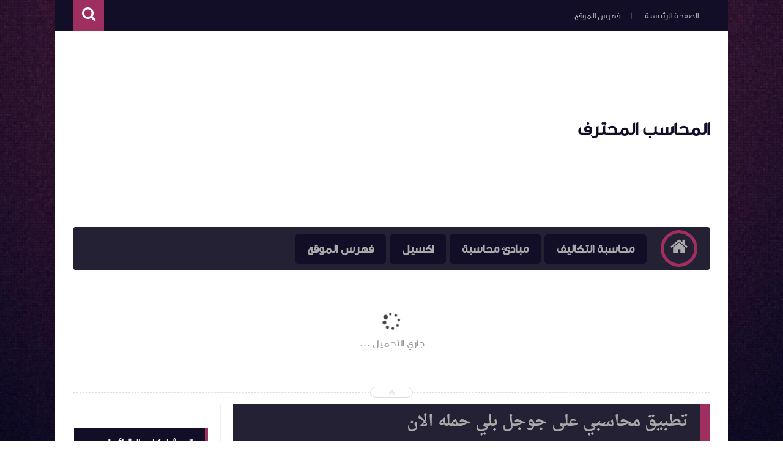

--- FILE ---
content_type: text/html; charset=UTF-8
request_url: https://acc.explapp.com/2024/05/blog-post.html
body_size: 79728
content:
<!DOCTYPE html>
<html class='v2' dir='rtl' lang='ar' xmlns='http://www.w3.org/1999/xhtml' xmlns:b='http://www.google.com/2005/gml/b' xmlns:data='http://www.google.com/2005/gml/data' xmlns:expr='http://www.google.com/2005/gml/expr'>
<head prefix='og: http://ogp.me/ns# fb: http://ogp.me/ns/fb# article: http://ogp.me/ns/article#'>
<script async='async' data-ad-client='ca-pub-3082968903080396' src='https://pagead2.googlesyndication.com/pagead/js/adsbygoogle.js'></script>
<!-- Page Title -->
<title>تطبيق محاسبي على جوجل بلي حمله الان</title>
<!-- Blogger Default -->
<meta content='IE=edge' http-equiv='X-UA-Compatible'/>
<meta content='blogger' name='generator'/>
<meta content='width=device-width, initial-scale=1.0' name='viewport'/>
<meta content='IE=edge' http-equiv='X-UA-Compatible'/>
<meta content='ar' http-equiv='content-language'/>
<link href='https://acc.explapp.com/favicon.ico' rel='icon' type='image/x-icon'/>
<link href='https://acc.explapp.com/2024/05/blog-post.html' itemprop='url' rel='canonical'/>
<meta content='' name='description'/>
<link href='https://blogger.googleusercontent.com/img/b/R29vZ2xl/AVvXsEgvIof-y5vo2kbz_lq4n84830BVe1VMyQdN6-gFSab43WoU-kHDNBNBeApVwGY3aRYCyEIXJTuc7H88WeDW1_eqiIHjvFTPhLicQz-0YEuV7xLyk5ibh_jZn-IFB4p21Hi8oG47hBaO6LBhLtTE-wmpUaHJp3gJ74r8OoUkULfBIG0VAM1xbkqHOEMGEBc/s320/IMG_4629.png' rel='image_src'/>
<meta content='#9e2f5e' name='theme-color'/>
<meta content='#9e2f5e' name='msapplication-navbutton-color'/>
<link rel="alternate" type="application/atom+xml" title="المحاسب المحترف - Atom" href="https://acc.explapp.com/feeds/posts/default" />
<link rel="alternate" type="application/rss+xml" title="المحاسب المحترف - RSS" href="https://acc.explapp.com/feeds/posts/default?alt=rss" />
<link rel="service.post" type="application/atom+xml" title="المحاسب المحترف - Atom" href="https://www.blogger.com/feeds/9066291045247228735/posts/default" />

<link rel="alternate" type="application/atom+xml" title="المحاسب المحترف - Atom" href="https://acc.explapp.com/feeds/7232712385208673183/comments/default" />
<!-- Open Graph -->
<meta content='ar_ar' property='og:locale'/>
<meta content='المحاسب المحترف' property='og:site_name'/>
<meta content='https://acc.explapp.com/2024/05/blog-post.html' property='og:url'/>
<meta content='تطبيق محاسبي على جوجل بلي حمله الان' property='og:title'/>
<meta content='' property='og:description'/>
<meta content='https://blogger.googleusercontent.com/img/b/R29vZ2xl/AVvXsEgvIof-y5vo2kbz_lq4n84830BVe1VMyQdN6-gFSab43WoU-kHDNBNBeApVwGY3aRYCyEIXJTuc7H88WeDW1_eqiIHjvFTPhLicQz-0YEuV7xLyk5ibh_jZn-IFB4p21Hi8oG47hBaO6LBhLtTE-wmpUaHJp3gJ74r8OoUkULfBIG0VAM1xbkqHOEMGEBc/w1200-h630-p-k-no-nu/IMG_4629.png' property='og:image'/>
<meta content='article' property='og:type'/>
<meta content='' property='article:publisher'/>
<meta content='' property='article:author'/>
<meta content='' property='fb:app_id'/>
<meta content='' property='fb:admins'/>
<!-- Twitter Card -->
<meta content='تطبيق محاسبي على جوجل بلي حمله الان' name='twitter:title'/>
<meta content='https://acc.explapp.com/' name='twitter:domain'/>
<meta content='summary_large_image' name='twitter:card'/>
<meta content='' name='twitter:description'/>
<meta content='https://blogger.googleusercontent.com/img/b/R29vZ2xl/AVvXsEgvIof-y5vo2kbz_lq4n84830BVe1VMyQdN6-gFSab43WoU-kHDNBNBeApVwGY3aRYCyEIXJTuc7H88WeDW1_eqiIHjvFTPhLicQz-0YEuV7xLyk5ibh_jZn-IFB4p21Hi8oG47hBaO6LBhLtTE-wmpUaHJp3gJ74r8OoUkULfBIG0VAM1xbkqHOEMGEBc/s320/IMG_4629.png' name='twitter:image'/>
<meta content='' name='twitter:site'/>
<meta content='' name='twitter:creator'/>
<!-- DNS Prefetch -->
<link href='//www.blogger.com' rel='dns-prefetch'/><link href='//1.bp.blogspot.com' rel='dns-prefetch'/><link href='//2.bp.blogspot.com' rel='dns-prefetch'/><link href='//3.bp.blogspot.com' rel='dns-prefetch'/><link href='//4.bp.blogspot.com' rel='dns-prefetch'/><link href='//cdnjs.cloudflare.com' rel='dns-prefetch'/><link href='//pagead2.googlesyndication.com' rel='dns-prefetch'/>
<!--[if gte IE 10]><!-->
<style id='page-skin-1' type='text/css'><!--
/* ===========================================================
# Template    : Levon
# Version     : 3.3
# Platform    : Blogger
# Category    : Magazine
# Updated     : 03, Dec 2017
# Created by  : Muhammad Saleh
# URL         : https://www.fb.com/Levon.temp
* ============================================================ */
/* ======================
* Variable definitions
* ====================== */
<Group description="اعدادات رئيسية" selector="body">
<Variable name="keycolor" description="اللون الرئيسي" type="color" default="#9e2f5e"/>
<Variable name="body.background" description="الخلفية" type="background" color='transparent' default="$(color) url(https://blogger.googleusercontent.com/img/b/R29vZ2xl/AVvXsEisiPBxaQkfmicCqZ9avNMLFwAQ21doUkezsBRQDGiS9FYr8tZBdTr3U3UJcjX3NdijfMmiqlb-gb4A9BtpImovw8yUx4drD_v_7T7jr5KMBFN3uIr1ollL_w5vRC-biVz1Si3txWIovmbe/s0-r/DSDS.jpg) no-repeat fixed top center"/><Variable name="wrapper" description="لون الخلفية الداخلي" type="color" default="#ffffff"/>
<Variable name="lines" description="لون الفواصل الرئيسية" type="color" default="#eeeeee"/>
</Group>
<Group description="الشريط العلوي" selector="#HeaderTop">
<Variable name="top.back" description="الخلفية" type="color" default="#120e28"/>
<Variable name="top.pages.color" description="لون الصفحات" type="color" default="#aaaaaa"/>
<Variable name="top.pages.hover.back" description="خلفية الصفحات عند المرور" type="color" default="#9e2f5e"/>
<Variable name="top.pages.hover.color" description="لون الصفحات عند المرور" type="color" default="#ffffff"/>
<Variable name="top.pages.lines" description="لون الفواصل بين الصفحات" type="color" default="#777777"/>
<Variable name="top.social.back" description="خلفية ازرار التواصل" type="color" default="#242135"/>
<Variable name="top.social.color" description="لون ازرار التواصل" type="color" default="#aaaaaa"/>
<Variable name="top.social.title.back" description="خلفية أسم موقع التواصل" type="color" default="#242135"/>
<Variable name="top.social.title.color" description="لون أسم موقع التواصل" type="color" default="#ffffff"/>
</Group>
<Group description="القائمة الرئيسية" selector="#LinkList101">
<Variable name="menu.back" description="الخلفية" type="color" default="#242135"/>
<Variable name="menu.link.back" description="خلفية الروابط" type="color" default="#120e28"/>
<Variable name="menu.link.color" description="لون الروابط" type="color" default="#aaaaaa"/>
<Variable name="menu.hover.back" description="خلفية الروابط عند المرور" type="color" default="#9e2f5e"/>
<Variable name="menu.hover.color" description="لون الروابط عند المرور" type="color" default="#ffffff"/>
</Group>
<Group description="شريط آخر الأخبار" selector="#Int-one">
<Variable name="ticker.back" description="خلفية العنوان" type="color" default="#120e28"/>
<Variable name="ticker.color" description="لون العنوان" type="color" default="#ffffff"/>
<Variable name="ticker.links.back" description="خلفية الروابط" type="color" default="#dddddd"/>
<Variable name="ticker.links.color" description="لون الروابط" type="color" default="#120e28"/>
</Group>
<Group description="الواجهة" selector="#Int-two">
<Variable name="intro.back" description="الخلفية" type="color" default="#120e28"/>
<Variable name="intro.button.back" description="خلفية الزر" type="color" default="#242135"/>
<Variable name="intro.button.color" description="لون الزر" type="color" default="#aaaaaa"/>
<Variable name="intro.details" description="لون التفاصيل" type="color" default="#aaaaaa"/>
<Variable name="intro.button.hover.color" description="لون الزر عند المرور" type="color" default="#ffffff"/>
<Variable name="intro.button.hover.back" description="خلفية الزر عند المرور" type="color" default="#9e2f5e"/>
<Variable name="intro.label.back" description="خلفية السهم والتسميه" type="color" default="#9e2f5e"/>
<Variable name="intro.label.color" description="لون السهم والتسميه" type="color" default="#ffffff"/>
<Variable name="intro.line" description="لون الفاصل السفلي" type="color" default="#dddddd"/>
</Group>
<Group description="الشريط الجانبي" selector="aside">
<Variable name="side.title.back" description="خلفية العنوان" type="color" default="#120e28"/>
<Variable name="side.title.color" description="لون العنوان" type="color" default="#ffffff"/>
<Variable name="side.lines" description="الفواصل" type="color" default="#eeeeee"/>
<Variable name="weather.back" description="خلفية الطقس" type="color" default="#9e2f5e"/>
<Variable name="weather.color" description="لون نص الطقس" type="color" default="#120e28"/>
<Variable name="side.links" description="لون الروابط" type="color" default="#444444"/>
<Variable name="side.text" description="النصوص العاديه" type="color" default="#777777"/>
<Variable name="side.links.hover" description="لون الرابط عند المرور" type="color" default="#000000"/>
</Group>
<Group description="التصنيفات" selector="main .Label">
<Variable name="cate.title.back" description="خلفية العنوان" type="color" default="#120e28"/>
<Variable name="cate.title.color" description="لون العنوان" type="color" default="#ffffff"/>
<Variable name="post.title" description="عنوان الموضوع" type="color" default="#555555"/>
<Variable name="post.details" description="لون التفاصيل" type="color" default="#999999"/>
<Variable name="post.details.icons" description="أيقونات التفاصيل" type="color" default="#9e2f5e"/>
<Variable name="post.lines" description="الفواصل" type="color" default="#eeeeee"/>
<Variable name="post.image.hover" description="لون تأثير الصور" type="color" default="#ffffff"/>
</Group>
<Group description="أعلى الفوتر" selector="#f-row">
<Variable name="subs.back" description="الخلفية" type="color" default="#242135"/>
<Variable name="subs.text" description="لون النص" type="color" default="#aaaaaa"/>
<Variable name="subs.buttons" description="خلفية الأزرار" type="color" default="#120e28"/>
<Variable name="subs.email.back" description="خلفية مربع الإشتراك" type="color" default="#120e28"/>
<Variable name="subs.email.color" description="لون نص مربع الاشتراك" type="color" default="#aaaaaa"/>
<Variable name="subs.button.back" description="خلفية زر إشتراك" type="color" default="#9e2f5e"/>
<Variable name="subs.button.color" description="لون زر الإشتراك" type="color" default="#ffffff"/>
<Variable name="subs.button.back.hover" description="خلفية زر الاشتراك عند المرور" type="color" default="#58CA58"/>
<Variable name="subs.button.color.hover" description="لون زر الاشتراك عند المرور" type="color" default="#ffffff"/>
</Group>
<Group description="الفوتر" selector="footer">
<Variable name="footer.back" description="الخلفية" type="color" default="#120e28"/>
<Variable name="footer.title" description="عنوان العناصر" type="color" default="#ffffff"/>
<Variable name="footer.lines" description="الفواصل" type="color" default="#242135"/>
<Variable name="footer.links" description="لون الروابط" type="color" default="#aaaaaa"/>
<Variable name="footer.links.hover" description="لون الروابط عند المرور" type="color" default="#9e2f5e"/>
<Variable name="footer.text" description="لون النص العادي" type="color" default="#999999"/>
</Group>
<Group description="شريط الحقوق" selector="#copyrights">
<Variable name="copts.back" description="خلفية الشريط" type="color" default="#120e28"/>
<Variable name="copts.line" description="لون الفاصل" type="color" default="#242135"/>
<Variable name="copts.text" description="لون النص" type="color" default="#aaaaaa"/>
<Variable name="copts.link" description="لون الروابط" type="color" default="#ffffff"/>
<Variable name="copts.soc.back" description="خلفية أزرار التواصل" type="color" default="#242135"/>
<Variable name="copts.soc.color" description="لون أزرار التواصل" type="color" default="#dddddd"/>
</Group>
<Group description="الموضوع" selector=".post-body">
<Variable name="postbody.title.back" description="خلفية العنوان" type="color" default="#242135"/>
<Variable name="postbody.title.color" description="لون العنوان" type="color" default="#aaaaaa"/>
<Variable name="postbody.text" description="اللون الافتراضي للنصوص" type="color" default="#120e28"/>
<Variable name="postbody.link" description="لون الروابط" type="color" default="#000000"/>
<Variable name="postbody.details" description="التفاصيل" type="color" default="#aaaaaa"/>
<Variable name="postbody.details.icon" description="ايقونات التفاصيل" type="color" default="#9e2f5e"/>
<Variable name="postbody.lines" description="الفواصل" type="color" default="#eeeeee"/>
<Variable name="postbody.subtitle" description="العناوين الثانوية" type="color" default="#242135"/>
<Variable name="related.links" description="عنوان موضوع متعلق" type="color" default="#242135"/>
<Variable name="related.details" description="تفاصيل موضوعات متعلقه" type="color" default="#aaaaaa"/>
<Variable name="comm.back" description="خلفية أزرار التعليقات" type="color" default="#dddddd"/>
</Group>
/* ====================
* CSS RESET
* ==================== */
*{}body,p{margin:0;font-size:100%;font-family:AltFont}span{font-family:inherit}h1,h2,h3,h4,h5,h6{line-height:1.5em;margin:0;font-size:100%;font-weight:400;font-family:inherit}a{margin:0;padding:0;text-decoration:none;line-height:1.5em}ul,li,ol{margin:0;padding:0;list-style:none;font-family:inherit}input,textarea{outline:none;border:none;background:none;font-family:inherit}img{border:0;max-width:100%}abbr{border:none!important;outline:none!important;text-decoration:none!important}*,:after,:before{-webkit-box-sizing:border-box;box-sizing:border-box}.blog-admin{display:none}#uds-searchControl{display:none}.clear{clear:both;display:block;width:100%}object{max-width:100%}.widget-item-control,.date-header{display:none}
/* ====================
* Loading Spinner
* ==================== */
body.spinner{background:#ffffff}
#loading-screen{position:fixed;top:0;left:0;width:100%;height:100%;background:#ffffff;z-index:9999;-webkit-transition:0.5s linear;-o-transition:0.5s linear;transition:0.5s linear;}
.overlay-loader{display:block;margin:auto;width:97px;height:97px;position:relative;top:50%;margin-top:-48.5px;left:0;right:0;bottom:0}.loader{position:absolute;top:0;left:0;right:0;bottom:0;margin:auto;width:97px;height:97px;animation-name:rotateAnim;-o-animation-name:rotateAnim;-ms-animation-name:rotateAnim;-webkit-animation-name:rotateAnim;-moz-animation-name:rotateAnim;animation-duration:.4s;-o-animation-duration:.4s;-ms-animation-duration:.4s;-webkit-animation-duration:.4s;-moz-animation-duration:.4s;animation-iteration-count:infinite;-o-animation-iteration-count:infinite;-ms-animation-iteration-count:infinite;-webkit-animation-iteration-count:infinite;-moz-animation-iteration-count:infinite;animation-timing-function:linear;-o-animation-timing-function:linear;-ms-animation-timing-function:linear;-webkit-animation-timing-function:linear;-moz-animation-timing-function:linear}.loader div{width:8px;height:8px;-webkit-border-radius:50%;border-radius:50%;border:1px solid #9e2f5e;position:absolute;top:2px;left:0;right:0;bottom:0;margin:auto}.loader div:nth-child(odd){border-top:0;border-left:none}.loader div:nth-child(even){border-bottom:0;border-right:0}.loader div:nth-child(2){border-width:2px;left:0;top:-4px;width:12px;height:12px}.loader div:nth-child(3){border-width:2px;left:-1px;top:3px;width:18px;height:18px}.loader div:nth-child(4){border-width:3px;left:-1px;top:-4px;width:23px;height:23px}.loader div:nth-child(5){border-width:3px;left:-1px;top:4px;width:31px;height:31px}.loader div:nth-child(6){border-width:4px;left:0;top:-4px;width:39px;height:39px}.loader div:nth-child(7){border-width:4px;left:0;top:6px;width:49px;height:49px}@keyframes rotateAnim{from{-webkit-transform:rotate(360deg);transform:rotate(360deg)}to{-webkit-transform:rotate(0deg);transform:rotate(0deg)}}@-webkit-keyframes rotateAnim{from{-webkit-transform:rotate(360deg)}to{-webkit-transform:rotate(0deg)}}
/* ====================
* Levon Classes
* ==================== */
#TempColor{color:#9e2f5e}
.fadeOut{opacity:0}
*:not(.notr){-webkit-transition:.3s ease-out;-o-transition:.3s ease-out;transition:.3s ease-out}
.hide{display:none}
/* ====================
* Owl Styles
* ==================== */
.owl-carousel,.owl-carousel .owl-item{-webkit-tap-highlight-color:transparent;position:relative}.owl-carousel{display:none;width:100%;z-index:1}.owl-carousel .owl-stage{position:relative;-ms-touch-action:pan-Y;-moz-backface-visibility:hidden}.owl-carousel .owl-stage:after{content:".";display:block;clear:both;visibility:hidden;line-height:0;height:0}.owl-carousel .owl-stage-outer{position:relative;overflow:hidden;-webkit-transform:translate3d(0,0,0)}.owl-carousel .owl-item,.owl-carousel .owl-wrapper{-webkit-backface-visibility:hidden;-moz-backface-visibility:hidden;-ms-backface-visibility:hidden;-webkit-transform:translate3d(0,0,0);-moz-transform:translate3d(0,0,0);-ms-transform:translate3d(0,0,0)}.owl-carousel .owl-item{min-height:1px;float:left;-webkit-backface-visibility:hidden;-webkit-touch-callout:none}.owl-carousel .owl-item img{display:block;width:100%}.owl-carousel .owl-dots.disabled,.owl-carousel .owl-nav.disabled{display:none}.no-js .owl-carousel,.owl-carousel.owl-loaded{display:block}.owl-carousel .owl-dot,.owl-carousel .owl-nav .owl-next,.owl-carousel .owl-nav .owl-prev{cursor:pointer;cursor:hand;-webkit-user-select:none;-moz-user-select:none;-ms-user-select:none;user-select:none}.owl-carousel.owl-loading{opacity:0;display:block}.owl-carousel.owl-hidden{opacity:0}.owl-carousel.owl-refresh .owl-item{visibility:hidden}.owl-carousel.owl-drag .owl-item{-webkit-user-select:none;-moz-user-select:none;-ms-user-select:none;user-select:none}.owl-carousel.owl-grab{cursor:move;cursor:-webkit-grab;cursor:grab}.owl-carousel.owl-rtl{direction:rtl}.owl-carousel.owl-rtl .owl-item{float:right}.owl-carousel .animated{-webkit-animation-duration:1s;animation-duration:1s;-webkit-animation-fill-mode:both;animation-fill-mode:both}.owl-carousel .owl-animated-in{z-index:0}.owl-carousel .owl-animated-out{z-index:1}.owl-carousel .fadeOut{-webkit-animation-name:fadeOut;animation-name:fadeOut}@-webkit-keyframes fadeOut{0%{opacity:1}100%{opacity:0}}@keyframes fadeOut{0%{opacity:1}100%{opacity:0}}.owl-height{-webkit-transition:height .5s ease-in-out;-o-transition:height .5s ease-in-out;transition:height .5s ease-in-out}.owl-carousel .owl-item .owl-lazy{opacity:0;-webkit-transition:opacity .4s ease;-o-transition:opacity .4s ease;transition:opacity .4s ease}.owl-carousel .owl-item img.owl-lazy{-webkit-transform-style:preserve-3d;transform-style:preserve-3d}.owl-carousel .owl-video-wrapper{position:relative;height:100%;background:#000}.owl-carousel .owl-video-play-icon{position:absolute;height:80px;width:80px;left:50%;top:50%;margin-left:-40px;margin-top:-40px;background:url(owl.video.play.png) no-repeat;cursor:pointer;z-index:1;-webkit-backface-visibility:hidden;-webkit-transition:-webkit-transform .1s ease;transition:-webkit-transform .1s ease;-o-transition:transform .1s ease;transition:transform .1s ease;transition:transform .1s ease, -webkit-transform .1s ease}.owl-carousel .owl-video-play-icon:hover{-ms-transform:scale(1.3,1.3);-webkit-transform:scale(1.3,1.3);transform:scale(1.3,1.3)}.owl-carousel .owl-video-playing .owl-video-play-icon,.owl-carousel .owl-video-playing .owl-video-tn{display:none}.owl-carousel .owl-video-tn{opacity:0;height:100%;background-position:center center;background-repeat:no-repeat;-webkit-background-size:contain;background-size:contain;-webkit-transition:opacity .4s ease;-o-transition:opacity .4s ease;transition:opacity .4s ease}.owl-carousel .owl-video-frame{position:relative;z-index:1;height:100%;width:100%}
/* ====================
* Main Style
* ==================== */
body{background:transparent url(https://blogger.googleusercontent.com/img/b/R29vZ2xl/AVvXsEisiPBxaQkfmicCqZ9avNMLFwAQ21doUkezsBRQDGiS9FYr8tZBdTr3U3UJcjX3NdijfMmiqlb-gb4A9BtpImovw8yUx4drD_v_7T7jr5KMBFN3uIr1ollL_w5vRC-biVz1Si3txWIovmbe/s0-r/DSDS.jpg) no-repeat fixed top center;overflow-x:hidden}
body.b-overflow{overflow:hidden;background:none}
body.tiled-back{background-size:cover}
.no-select *{-webkit-user-select:none;-moz-user-select:none;-ms-user-select:none;user-select:none}
.no-select .t-code,.no-select .t-code *{-webkit-user-select:all;-moz-user-select:all;-ms-user-select:all;user-select:all}
body.wide-back .mainWrapper{max-width:100%;width:100%}
main.wide-container{border:none;width:100%;padding:0 30px}
.mainWrapper{margin:0 auto;background-color:#ffffff;box-shadow:0 0 10px 3px rgba(0,0,0,0.1)}
.middle-container{overflow:hidden}
main{vertical-align:top}
.rtl main{float:right;padding:0 30px 0 20px;border-left:1px solid #eeeeee}
.ltr main{float:left;padding:0 20px 0 30px;border-right:1px solid #eeeeee}
aside{vertical-align:top}
.rtl aside{float:right;padding:0 20px 0 10px;border-right:1px solid #eeeeee;margin-right:-1px}
.ltr aside{float:left;padding:0 10px 0 20px;border-left:1px solid #eeeeee;margin-left:-1px}
/* ====================
* Header
* ==================== */
#HeaderTop h2,#HeaderBot h2,#HTML100 h2{display:none}
.head-color{background-color:#120e28}
#HeaderTop{width:100%;padding:0 30px;height:51px}
.res-butt1{width:30px;height:30px;-webkit-border-radius:3px;border-radius:3px;padding:8px 5px 0;background-color:#777777;cursor:pointer;display:none}
.rtl .res-butt1{float:right}
.ltr .res-butt1{float:left;}
.res-butt1 span{display:block;height:3px;margin-bottom:3px;-webkit-border-radius:100px;border-radius:100px;background-color:#aaaaaa}
.menu-active{display:block!important}
#PageList1{padding:10px 0;max-width:65%;vertical-align:top;position:relative}
.rtl #PageList1{float:right}
.ltr #PageList1{float:left}
.res-butt1.but-active{background-color:#9e2f5e}
.res-butt1.but-active span{background-color:#FFF}
#PageList1 li{display:inline-block;vertical-align:top}
#PageList1 li a{color:#aaaaaa;font-family:BlogFont,AltFont;font-size:13px;display:block;margin:2px 5px 0;padding:5px 13px;-webkit-border-radius:100px;border-radius:100px;position:relative}
li.selected a{background-color:#9e2f5e;color:#ffffff}
#PageList1 li.selected a, #PageList1 li a:hover{background-color:#9e2f5e;color:#ffffff}
#PageList1 li a:after{content:"|";position:absolute;display:inline-block;color:#777777!important}
.rtl #PageList1 li a:after{left:-30px;margin-left:20px;}
.ltr #PageList1 li a:after{right:-30px;margin-right:20px;}
#PageList1 li:last-of-type a:after{display:none}
#LinkList100{min-width:190px;max-width:35%;position:relative;z-index:9;vertical-align:top;height:50px;padding:10px 0}
.rtl #LinkList100{text-align:left;float:left;}
.ltr #LinkList100{text-align:right;float:right;}
#LinkList100 ul{float:left;width:-webkit-calc(100% - 60px);width:calc(100% - 60px)}
.t-search.fa{background-color:#9e2f5e;width:50px;height:51px;text-align:center;margin-top:-10px;color:#FFF;font-size:24px;padding-top:10px}
.rtl #SRCH{float:left;margin-right:10px}
.ltr #SRCH{float:right;margin-left:10px}
.search-form{position:absolute;top:8px;width:100%;height:1px;}
.rtl .search-form{left:61px}
.ltr .search-form{right:61px}
.search-form input{background-color:#120e28;position:relative;z-index:2;font-family:blogfont,AltFont;padding:7px 0;border-bottom:2px solid #242135;width:0;color:#aaaaaa;width:0;-webkit-transition:0.3s linear;-o-transition:0.3s linear;transition:0.3s linear;}
input.search-open{padding:7px 10px;width:-webkit-calc(100% - 60px);width:calc(100% - 60px)}
.hide-social{margin-top:-40px;opacity:0}
.search-wide{width:180px;float:left}
#LinkList100 li{display:inline-block;vertical-align:top}
#LinkList100 li a{margin-bottom:10px;color:#aaaaaa;background-color:#242135;width:30px;text-align:center;height:30px;padding-top:7px;-webkit-border-radius:2px;border-radius:2px;position:relative}
#LinkList100 li a span{background-color:#242135;color:#ffffff;padding:10px;-webkit-border-radius:2px;border-radius:2px;position:absolute;font-size:11px;top:40px;right:-webkit-calc(50% - 35px);right:calc(50% - 35px);width:70px;opacity:0;visibility:hidden;text-transform:capitalize;font-family:AltFont}
#LinkList100 li a span:before{content:"";border-right:5px solid transparent;border-left:5px solid transparent;border-bottom:7px solid #242135;position:absolute;top:-7px;left:-webkit-calc(50% - 4px);left:calc(50% - 4px);display:block;z-index:5}
#LinkList100 li a:hover span{opacity:.95;top:50px;visibility:visible}
#LinkList100 li a:hover{color:#FFF}
#LinkList100 ul:hover li{opacity:.7}
#LinkList100 ul li:hover{opacity:1}
.fa.fa-facebook:hover,      #LinkList102 .fa-facebook    {background-color:#3b5998!important}
.fa.fa-twitter:hover,       #LinkList102 .fa-twitter     {background-color:#55acee!important}
.fa.fa-rss:hover,           #LinkList102 .fa-rss         {background-color:#f26522!important}
.fa.fa-dribbble:hover,      #LinkList102 .fa-dribbble    {background-color:#ea4c89!important}
.fa.fa-google-plus:hover,   #LinkList102 .fa-google-plus {background-color:#dd4b39!important}
.fa.fa-google:hover,        #LinkList102 .fa-google      {background-color:#dd4b39!important}
.fa.fa-pinterest:hover,     #LinkList102 .fa-pinterest   {background-color:#cc2127!important}
.fa.fa-linkedin:hover,      #LinkList102 .fa-linkedin    {background-color:#0976b4!important}
.fa.fa-youtube:hover,       #LinkList102 .fa-youtube     {background-color:#e52d27!important}
.fa.fa-wordpress:hover,     #LinkList102 .fa-wordpress   {background-color:#1081B1!important}
.fa.fa-digg:hover,          #LinkList102 .fa-digg        {background-color:#476BA3!important}
.fa.fa-drupal:hover,        #LinkList102 .fa-drupal      {background-color:#008BCA!important}
.fa.fa-github:hover,        #LinkList102 .fa-github      {background-color:#000000!important}
.fa.fa-flickr:hover,        #LinkList102 .fa-flickr      {background-color:#FF0084!important}
.fa.fa-tumblr:hover,        #LinkList102 .fa-tumblr      {background-color:#304E6C!important}
.fa.fa-instagram:hover,     #LinkList102 .fa-instagram   {background-color:#723ef3!important}
.fa.fa-delicious:hover,     #LinkList102 .fa-delicious   {background-color:#DEDEDF!important}
.fa.fa-bitcoin:hover,       #LinkList102 .fa-bitcoin     {background-color:#f7931a!important}
.fa.fa-behance:hover,       #LinkList102 .fa-behance     {background-color:#009fff!important}
.fa.fa-soundcloud:hover,    #LinkList102 .fa-soundcloud  {background-color:#FF5419!important}
.fa.fa-khamsat:hover,       #LinkList102 .fa-khamsat     {background-color:#f9b01c!important}
.fa.fa-traidnt:hover,       #LinkList102 .fa-traidnt     {background-color:#59c5c4!important}
.fa.fa-asnad:hover,         #LinkList102 .fa-asnad       {background-color:#d4145a!important}
.fa.fa-hao123:hover,        #LinkList102 .fa-hao123      {background-color:#0ba26d!important}
.fa.fa-picalica:hover,      #LinkList102 .fa-picalica    {background-color:#615d9b!important}
.fa.fa-blogger:hover,       #LinkList102 .fa-blogger     {background-color:#fc9644!important}
.fa.fa-telegram:hover,      #LinkList102 .fa-telegram    {background-color:#32AEE1!important}
.fa.fa-mostaql:hover,       #LinkList102 .fa-mostaql     {background-color:#2caae2!important}
.fa.fa-digg:hover,          #LinkList102 .fa-digg        {background-color:#476BA3!important}
.fa.fa-quora:hover,         #LinkList102 .fa-quora       {background-color:#a82400!important}
.fa.fa-spotify:hover,       #LinkList102 .fa-spotify     {background-color:#1ed760!important}
.fa.fa-reddit:hover,        #LinkList102 .fa-reddit      {background-color:#ff4500!important}
.fa.fa-snapchat:hover,      #LinkList102 .fa-snapchat    {background-color:#f5d602!important}
.fa.fa-google-play:hover,   #LinkList102 .fa-google-play {background-color:#3d9dab!important}
.fa-google-play:before{content:'\f04b'}
.fa.fa-khamsat,.fa.fa-traidnt,.fa.fa-asnad,.fa.fa-hao123,.fa.fa-picalica,.fa.fa-blogger,.fa.fa-mostaql{font-family:FontAwesome;font-size:21px;padding-top:5px!important}
.fa.fa-hao123{padding-left:3px}
.fa.fa-mostaql,.fa.fa-khamsat,.fa.fa-picalica{padding-left:4px}
.fa.fa-blogger{padding-left:7px}
#LinkList102 .widget-content{font-size:0}
#LinkList100 ul li:nth-of-type(1){-webkit-transition:.5s ease}
#LinkList100 ul li:nth-of-type(2){-webkit-transition:.55s ease}
#LinkList100 ul li:nth-of-type(3){-webkit-transition:.7s ease}
#LinkList100 ul li:nth-of-type(4){-webkit-transition:.75s ease}
#LinkList100 ul li:nth-of-type(5){-webkit-transition:.8s ease}
#LinkList100 ul li:nth-of-type(6){-webkit-transition:.85s ease}
#LinkList100 ul li:nth-of-type(7){-webkit-transition:.9s ease}
#LinkList100 ul li:nth-of-type(8){-webkit-transition:.95s ease}
#LinkList100 ul li:nth-of-type(9){-webkit-transition:1s ease}
#LinkList100 ul li:nth-of-type(10){-webkit-transition:1.05s ease}
#LinkList100 ul li:nth-of-type(11){-webkit-transition:1.06s ease}
/* ====================
* Logo & Adsense
* ==================== */
#HeaderMid{padding:20px 30px;display:table;width:100%}
#Header1{display:table-cell;vertical-align:middle;max-width:100%}
.rtl #Header1{padding-left:20px;text-align:right}
.ltr #Header1{padding-right:20px;text-align:left}
#HTML100{width:728px;display:table-cell;vertical-align:middle;text-align:center}
.blog-title{font-family:blogfont,AltFont;font-size:29px;font-weight:700;color:#120e28}
.blog-desc{font-family:blogfont,AltFont;font-size:14px;color:#aaaaaa}
.wide-header #Header1{display:block!important;width:100%;padding:0}
.wide-header #Header1 a,.wide-header #Header1 img{display:block}
.wide-header #HeaderMid{padding:0 0 20px}
.wide-header header > .wrap:first-of-type{overflow:hidden}
.wide-header #Header1_headerimg{width:100%;margin:0 auto 20px}
.wide-header #HTML100{display:block;width:100%;text-align:center}
.wide-header #HTML100 ins,.wide-header #HTML100 iframe{max-width:100%}
/* ====================
* Main Menu
* ==================== */
#LinkList101{display:none;background-color:#242135;margin:0 30px;position:relative;-webkit-border-radius:3px;border-radius:3px;padding:0 20px}
.menu-1 #LinkList101{height:70px}
.menu-2 #LinkList101{height:60px}
#LinkList101>ul>li:not(.MegaUL){position:relative}
#LinkList101>ul>li{display:inline-block;vertical-align:top}
.menu-1 #LinkList101>ul>li{margin:0 3px}
.menu-1 #LinkList101>ul>li>a{font-weight:700;font-size:19px;font-family:BlogFont,AltFont;color:#aaaaaa;padding:10px 20px;position:relative;display:block;background-color:#120e28;-webkit-border-radius:5px;border-radius:5px;margin-top:12px}
.menu-1 #LinkList101>ul>li>a:hover{color:#ffffff;background-color:#9e2f5e}
.menu-1 #LinkList101>ul>li>a:focus{background-color:#FFF;color:#9e2f5e}
.menu-1 .Home{font-size:31px;position:relative;top:5px;color:#aaaaaa;border:5px solid #9e2f5e;width:60px;background-color:#9e2f5e;height:60px;text-align:center;-webkit-border-radius:100%;border-radius:100%;display:inline-block;vertical-align:top;-webkit-box-shadow:0 0 30px 30px #242135 inset;box-shadow:0 0 30px 30px #242135 inset}
.ltr.menu-1 .Home{line-height:50px}
.rtl.menu-1 .Home{float:right;margin-left:20px}
.ltr.menu-1 .Home{float:left;margin-right:20px}
.menu-1 .Home:hover{-webkit-box-shadow:0 0 0 0 #242135 inset;box-shadow:0 0 0 0 #242135 inset;border:5px solid #aaaaaa;color:#ffffff}
.menu-1 #LinkList101 ul>li>a:focus{background-color:#FFF;color:#9e2f5e}
#LinkList101>ul{vertical-align:top;font-size:0}
.menu-2 #LinkList101{background-color:#242135;margin:0 30px;height:60px;position:relative;-webkit-border-radius:3px;border-radius:3px;padding:0 20px}
.menu-2 .Home{font-size:31px;position:relative;padding:7px 0 0;color:#242135;width:60px;background-color:#9e2f5e;height:60px;text-align:center;display:inline-block;vertical-align:top}
.menu-2 .Home:hover{color:#ffffff}
.menu-2 .Home:hover i{;-webkit-transform:scale(1.2);;-ms-transform:scale(1.2);;transform:scale(1.2)}
.menu-2 #LinkList101>ul>li>a{font-size:17px;font-weight:700;font-family:BlogFont,AltFont;color:#aaaaaa;padding:18px 20px;position:relative;display:block}
.menu-2 #LinkList101>ul.resp-it>li>a{padding:10px 20px}
.menu-2 #LinkList101>ul>li>a:hover{color:#ffffff}
.m-line{height:3px;position:absolute;height:100%;background-color:#9e2f5e;bottom:0}
.rtl .m-line{right:0}
.ltr .m-line{left:0}
.rtl.menu-2 .Home{float:right;margin-left:5px}
.ltr.menu-2 .Home{float:left;margin-right:5px}
.res-butt2{width:45px;height:45px;-webkit-border-radius:3px;border-radius:3px;background-color:#120e28;position:absolute;z-index:2;padding:10px 8px;cursor:pointer;display:none}
.menu-1 .res-butt2{top:13px}
.menu-2 .res-butt2{top:9px}
.rtl .res-butt2{right:95px}
.ltr .res-butt2{left:95px}
.res-butt2 span{display:block;background-color:#aaaaaa;width:100%;margin:0 auto;height:5px;margin-bottom:5px;-webkit-border-radius:100px;border-radius:100px}
.res-butt2.but-active{background-color:#9e2f5e}
.res-butt2.but-active span{background-color:#fff}
.menu-1 .ma.subed ul{-webkit-box-shadow:0 0 10px rgba(0,0,0,0.1);box-shadow:0 0 10px rgba(0,0,0,0.1);position:absolute;top:115px;right:-webkit-calc(50% - 90px);right:calc(50% - 90px);opacity:0;padding:20px;-webkit-border-radius:5px;border-radius:5px;width:180px;background-color:#120e28;text-align:center;z-index:-1}
.menu-1 .ma.subed:hover ul{opacity:1;z-index:16;top:90px}
.menu-2 ul:not(.resp-it) .ma.subed ul{position:absolute;top:60px;width:180px;text-align:center;z-index:-1;max-height:0;-webkit-transform:scaleY(0);-ms-transform:scaleY(0);transform:scaleY(0)}
.menu-2 ul:not(.resp-it) .ma.subed:hover ul{z-index:16;-webkit-transform:scaleY(1);-ms-transform:scaleY(1);transform:scaleY(1)}
.menu-2 .ma.subed ul li a{border-bottom:1px solid #120e28;font-size:14px;color:#aaaaaa;background-color:#242135;display:block;padding:10px 0;font-family:blogFont,AltFont;font-weight:700}
.menu-2 .ma.subed ul li a:hover{color:#ffffff;border-bottom:1px solid #9e2f5e}
.ma.subed ul li{display:block}
.menu-1 .ma.subed ul li a{margin:0;-webkit-border-radius:0;border-radius:0;border-bottom:1px dashed #242135;background-color:transparent!important;font-size:16px;color:#aaaaaa;display:block;font-family:blogfont,AltFont;padding:10px 0}
.menu-1 .ma.subed ul li a:hover{border-bottom:1px dashed #9e2f5e;color:#9e2f5e!important}
.menu-1 .ma.subed ul:before{content:"";position:absolute;top:-15px;left:75px;border-right:15px solid transparent;border-left:15px solid transparent;border-bottom:15px solid #120e28}
.resp-it .ma.subed ul{position:relative;top:0!important;right:0;opacity:1;-webkit-border-radius:0;border-radius:0;width:100%;background-color:#120e28;overflow:hidden;padding:0}
.resp-it .ma.subed ul:before{display:none}
.menu-1 #LinkList101 .menu-active .ma.subed ul li a{font-size:16px;border-bottom:1px dashed #242135}
.menu-1 .ma.subed>a,.menu-1 .ma.MegaUL>a{border-bottom:1px solid #9e2f5e}
.menu-1 #LinkList101>ul:not(.menu-active) .ma.subed:hover{padding-bottom:50px}
/* ====== Mega Menu ======= */
#LinkList101 .MegaUL{position:initial}
.mega{-webkit-box-shadow:0 7px 15px -2px rgba(0,0,0,0.5);box-shadow:0 7px 15px -2px rgba(0,0,0,0.5);position:absolute;width:100%;padding:10px 0;z-index:-1}
.menu-2 .mega{left:0;top:60px;max-height:0;background-color:#242135;max-height:0;z-index:-1;overflow:hidden}
.menu-2 .show-mega{z-index:10;max-height:260px;height:260px;overflow:hidden}
.menu-1 .mega{min-height:220px;top:90px;left:0;border-radius:1px;background-color:#242135;z-index:10;display:none}
.rtl .mega a{float:right;border-left:1px solid rgba(255,255,255,.1)}
.ltr .mega a{float:left;border-right:1px solid rgba(255,255,255,.1)}
.mega a{font-size:10px;width:calc(100% / 4);padding:0 20px;margin:15px 0}
body .container .mega a:last-of-type{border:0}
.mega-thumb{display:block;height:140px;margin:0 auto;background-size:cover!important;border-radius:3px;border:5px solid #120e28}
.mega a:hover h3{color:#9e2f5e}
.mega-thumb:hover{-webkit-transform:scale(1.05) translateY(-5px);-ms-transform:scale(1.05) translateY(-5px);transform:scale(1.05) translateY(-5px);-webkit-box-shadow:0 4px 8px -1px rgba(0,0,0,.3);box-shadow:0 4px 8px -1px rgba(0,0,0,.3)}
.mega h3{color:#aaaaaa;font-family:LevonFont,Tahoma;font-size:14px;font-weight:700;border-radius:1px;clear:both;overflow:hidden;background-color:#120e28;padding:5px 10px;height:50px}
.mega i.fa-spinner{font-size:30px;color:#aaaaaa;position:absolute;top:50%;margin-top:-15px;left:50%;margin-left:-15px}
abbr.mega-date{float:right;margin:5px 0;background-color:#120e28;color:#aaaaaa;position:relative;border-radius:2px;font-family:AltFont;overflow:hidden}
.rtl .mega-date{float:right;padding:3px 30px 3px 10px}
.ltr .mega-date{float:left;padding:3px 10px 3px 30px}
.rtl .mega-date:before{right:0}
.ltr .mega-date:before{left:0}
.mega-date:before{content:"\f017";display:inline-block;background-color:#9e2f5e;top:0;right:0;position:absolute;width:20px;height:20px;text-align:center;font-family:fontawesome;color:#120e28;font-size:14px;padding-top:3px}
.mega a:hover .mega-date{color:#FFF;background-color:#9e2f5e;}
.rtl .mega a:hover .mega-date{padding: 3px 25px 3px 10px;margin-right:10px}
.ltr .mega a:hover .mega-date{padding: 3px 10px 3px 25px;margin-left:10px}
.mega a:hover .mega-date:before{color:#FFF}
/* ====================
* Sidebar
* ==================== */
aside .widget{margin-bottom:20px}
aside .widget h2{font-family:BlogFont ,AltFont;margin-bottom:10px;background-color:#120e28;color:#ffffff;font-size:19px}
.rtl aside .widget h2{border-right:5px solid #9e2f5e;padding:10px 20px 10px 0;}
.ltr aside .widget h2{border-left:5px solid #9e2f5e;padding:10px 0px 10px 20px;}
aside .widget-content{overflow:hidden}
/* ==================
* Intro Slider
* ================== */
.intro{overflow:hidden;display:none}
.Intro-Label{min-height:150px}
.intro[data-slides='3'] .Intro-Label:hover .Intro-Thumb{-webkit-transform:translate(0,-70px);-ms-transform:translate(0,-70px);transform:translate(0,-70px)}
.intro[data-slides='3'] .Intro-Details{position:absolute;bottom:-20px;padding:20px;width:100%;background-color:#120e28;height:73px}
.rtl .intro[data-slides='3'] .Intro-Details{right:0;text-align:right;}
.ltr .intro[data-slides='3'] .Intro-Details{left:0;text-align:left;}
.intro[data-slides='3'] .Intro-Label:hover .Intro-Details{bottom:0}
.intro[data-slides='3'] .Intro-Title{height:calc(100% - 70px);top:120px;margin-bottom:10px}
.intro[data-slides='3'] .Intro-Label:hover .Intro-Title{top:0;opacity:1}
.intro[data-slides='3'] .Intro-Label .ReadMore{background-color:#242135;color:#aaaaaa;position:absolute;bottom:-20px;font-size:12px;font-family:BlogFont ,AltFont;padding:10px 15px;-webkit-border-radius:3px;border-radius:3px;overflow:hidden}
.rtl .intro[data-slides='3'] .Intro-Label .ReadMore{left:20px;}
.ltr .intro[data-slides='3'] .Intro-Label .ReadMore{right:20px;}
.intro[data-slides='3'] .Intro-Label:hover .ReadMore{bottom:15px}
.intro[data-slides='3'] .Intro-Label .ReadMore:hover{background-color:#9e2f5e;color:#ffffff}
.intro[data-slides='1'] .Intro-Title{bottom:20px;-webkit-border-radius:3px;border-radius:3px;opacity:1;width:auto}
.rtl .intro[data-slides='1'] .Intro-Title{right:30px;}
.ltr .intro[data-slides='1'] .Intro-Title{left:30px;}
.intro[data-slides='1'] .Intro-Label{height:300px;margin-bottom:0}
.intro[data-slides='1'] .Intro-Thumb{height:auto;min-height:100%;position:relative;top:0}
.intro[data-slides='1'] .Intro-Details,.intro[data-slides='1'] .ReadMore{display:none}
.intro[data-slides='1'] .owl-item{padding:0}
.intro[data-slides='1'] .Intro-Cate{left:20px}
.intro[data-slides='1'] .Intro-Label:after{right:20px}
.intro[data-slides='4'] .Intro-Title{max-height:100%;bottom:-100%}
.intro[data-slides='4'] .Intro-Label:hover .Intro-Title{bottom:0;opacity:1}
.intro[data-slides='4'] .Intro-Details,.intro[data-slides='4'] .ReadMore{display:none}
.intro .owl-wrapper,.intro .owl-wrapper-outer{height:100%}
#int-two{margin:20px 30px 0}
.Intro-Label{width:100%;overflow:hidden;float:right;height:100%;position:relative;-webkit-border-radius:3px;border-radius:3px}
.rtl .Intro-Label{direction:rtl;}
.Intro-Cate{position:absolute;top:10px;left:10px;font-family:BlogFont ,AltFont;font-size:14px;z-index:3;color:#ffffff;opacity:.95;background-color:#9e2f5e;padding:5px 10px;-webkit-border-radius:3px;border-radius:3px}
.Intro-Thumb{width:100%;height:100%;position:relative;z-index:2}
.Intro-Label:after{content:"\f074";position:absolute;color:rgba(255,255,255,0.3);z-index:2;font-family:FontAwesome;font-size:29px;text-align:center;right:10px;top:10px}
.Intro-Label:hover .Intro-Cate,.Intro-Label:hover:after{opacity:0}
.Intro-Title{color:#fff;font-family:BlogFont ,AltFont;display:block;overflow:hidden;width:100%;position:absolute;text-align:center;background-color:rgba(0,0,0,0.8);padding:20px;z-index:2;opacity:0;font-size:19px}
.Intro-Date,.Intro-Author{display:block;font-family:AltFont;font-size:12px;color:#aaaaaa;line-height:1em}
.rtl .Intro-Date, .rtl .Intro-Author{margin-left:20px;}
.ltr .Intro-Date, .ltr .Intro-Author{margin-right:20px;}
.Intro-Date:before,.Intro-Author:before{display:inline-block;font-family:fontawesome;font-size:14px;color:#aaaaaa;}
.rtl .Intro-Date:before, .rtl .Intro-Author:before{margin-left:5px}
.ltr .Intro-Date:before, .ltr .Intro-Author:before{margin-right:5px}
.Intro-Date{margin-bottom:10px}
.Intro-Date:before{content:"\f073"}
.Intro-Author:before{content:"\f007"}
.Intro-Date:hover,a.Intro-Author:hover{text-decoration:underline}
#HTML102 .owl-nav{position:absolute;top:-webkit-calc(50% - 30px);top:calc(50% - 30px);left:0;width:100%}
#HTML102 .owl-prev,#HTML102 .owl-next{color:#ffffff;font-family:fontawesome;font-size:25px;background-color:#9e2f5e;padding:8px 15px;top:0;position:absolute;-webkit-border-radius:3px;border-radius:3px;opacity:.3}
#HTML102 .owl-next{right:-50px}
#HTML102 .owl-prev{left:-50px}
#HTML102 .owl-carousel:hover .owl-prev{left:20px;opacity:.9}
#HTML102 .owl-carousel:hover .owl-next{right:20px;opacity:.9}
.I-toggle i{border:1px solid #dddddd;width:70px;text-align:center;-webkit-border-radius:100px;border-radius:100px;background-color:#ffffff;display:block;margin:-10px auto 0;color:#dddddd;cursor:pointer}
.I-toggle{display:none;border-top:1px dashed #dddddd;margin:20px 30px 10px}
.I-toggle i:hover{background-color:#dddddd;color:#ffffff;border:1px solid #ffffff}
#HTML102{min-height:160px;margin-bottom:20px;position:relative;direction:ltr!important}
.r-loading{position:absolute;top:-webkit-calc(50% - 31px);top:calc(50% - 31px);left:0;width:100%;text-align:center}
.r-loading i{color:#444;font-size:30px}
.r-loading span{font-family:BlogFont ,AltFont;color:#999;margin-top:10px;direction:rtl;display:block}
#HTML101{margin:20px 30px;overflow:hidden;direction:ltr!important}
#HTML101 h2.title{background-color:#120e28;color:#ffffff;font-family:BlogFont ,AltFont;text-align:center;padding:12px 30px;position:relative;height:52px;-webkit-border-radius:3px;border-radius:3px;font-size:19px}
.rtl #HTML101 h2.title{float:right}
.ltr #HTML101 h2.title{float:left}
#HTML101 h2.title:after{content:"";border-top:26px solid transparent;border-bottom:26px solid transparent;position:absolute;top:0;-webkit-transition:.3s ease-out;-o-transition:.3s ease-out;transition:.3s ease-out;z-index:2}
.rtl #HTML101 h2.title:after{border-right:35px solid #120e28;left:-10px;}
.ltr #HTML101 h2.title:after{border-left:35px solid #120e28;right:-10px;}
.rtl #HTML101:hover h2.title:after{left:-15px}
.ltr #HTML101:hover h2.title:after{right:-15px}
.NTick{position:relative;padding:0 30px;font-family:BlogFont ,AltFont;font-size:16px;background-color:#dddddd;height:52px;overflow:hidden;text-align:right;}
.rtl .NTick{border-left:10px solid #120e28}
.ltr .NTick{border-right:10px solid #120e28}
/* ==================
* Intro Newsticker
* ================== */
.scroll{opacity:0}
.Scroll-Title{color:#120e28;vertical-align:top;padding:15px 15px 15px 0;display:inline-block}
.Scroll-Title:hover{color:#120e28;text-decoration:underline}
.Scroll-Title:before{content:"\f0a1";color:#120e28;width:30px;text-align:center;display:inline-block;font-family:FontAwesome;margin-top:-8px;font-size:20px;-webkit-transition:.3s ease-out;-o-transition:.3s ease-out;transition:.3s ease-out}
.rtl .Scroll-Title:before{margin-left:10px;}
.ltr .Scroll-Title:before{margin-right:10px;}
.rtl .js-marquee-wrapper{direction:rtl}
#HTML101,#HTML102{display:none}
/* ==================
* Default Posts
* ================== */
.post-outer{position:relative;padding-bottom:20px;margin-bottom:20px;border-bottom:1px solid #eeeeee}
.post-outer:last-of-type{padding-bottom:0;border-bottom:0}
.RecentThumb{width:300px;height:200px;overflow:hidden;position:relative}
.rtl .RecentThumb{float:right;margin-left:30px}
.ltr .RecentThumb{float:left;margin-right:30px}
.RecentThumb span{width:100%;-webkit-border-radius:3px;border-radius:3px;height:100%;-webkit-background-size:cover;background-size:cover;display:block;background-position:center center}
.RecentThumb:hover span{-webkit-transform:scale(1.1);-ms-transform:scale(1.1);transform:scale(1.1);opacity:.9}
.post-title a{color:#555555}
.post-title a:hover{color:#9e2f5e}
.boxs:before,.boxs:after{content:"";position:absolute;top:5%;left:5%;z-index:1;-webkit-transition:.3s ease-out;-o-transition:.3s ease-out;transition:.3s ease-out}
.boxs:before{border-right:1px solid #ffffff;border-left:1px solid #ffffff;width:90%;height:0}
.boxs:after{border-top:1px solid #ffffff;border-bottom:1px solid #ffffff;width:0;height:90%}
.RecentThumb:hover .boxs:before,.RecentThumb:hover .boxs:after{width:90%;height:90%}
.Thumb:hover .boxs:before,.Thumb:hover .boxs:after{width:90%;height:90%}
.RecentSnippet{font-size:14px;color:#999999;line-height:1.5em;font-family:BlogFont,AltFont;line-height:1.5em}
.index-time,.index-author{vertical-align:top;font-family:AltFont;font-size:12px;display:inline-block;color:#999999;vertical-align:2px}
.noImage{display:none}
.rtl .index-author{margin-left:20px}
.ltr .index-author{margin-right:20px}
.opac{opacity:.3}
.g-profile{display:inline-block}
.index-time:before,.index-author:before{font-family:fontawesome;font-size:14px;color:#9e2f5e;display:inline-block;vertical-align:middle}
.rtl .index-time:before,.rtl .index-author:before{margin-left:5px}
.ltr .index-time:before,.ltr .index-author:before{margin-right:5px}
.index-author:before{content:"\f007"}
.index-time:before{content:"\f017"}
.blog-posts .details{border-top:1px solid #eeeeee;border-bottom:1px solid #eeeeee;padding:5px 0;width:-webkit-calc(100% - 330px);width:calc(100% - 330px);margin-bottom:10px}
.post-title{width:-webkit-calc(100% - 330px);width:calc(100% - 330px);display:block;margin-bottom:5px;font-family:BlogFont,AltFont;font-weight:700;font-size:17px}
.rtl .post-title{float:right}
.ltr .post-title{float:left}
.blog-posts .ReadMore{font-family:BlogFont,AltFont;background-color:#9e2f5e;-webkit-box-shadow:0 0 10px 30px rgba(0,0,0,0) inset;box-shadow:0 0 10px 30px rgba(0,0,0,0) inset;color:#FFF;padding:8px 15px;margin-top:10px;position:relative;-webkit-border-radius:2px;border-radius:2px;overflow:hidden;font-size:14px;height:36px;line-height:normal}
.rtl .blog-posts .ReadMore{margin-left:10px;float:right}
.ltr .blog-posts .ReadMore{margin-right:10px;float:left}
.rtl .blog-posts .ReadMore:hover{-webkit-box-shadow:0 0 10px 30px rgba(255,255,255,0.1) inset;box-shadow:0 0 10px 30px rgba(255,255,255,0.1) inset;padding:8px 15px 8px 50px}
.ltr .blog-posts .ReadMore:hover{-webkit-box-shadow:0 0 10px 30px rgba(255,255,255,0.1) inset;box-shadow:0 0 10px 30px rgba(255,255,255,0.1) inset;padding:8px 50px 8px 15px}
.blog-posts .ReadMore:before{position:absolute;top:10px;opacity:0;font-family:fontawesome;-webkit-transition:.3s ease-out;-o-transition:.3s ease-out;transition:.3s ease-out}
.rtl .blog-posts .ReadMore:before{content:"\f060";left:20px}
.ltr .blog-posts .ReadMore:before{content:"\f061";right:20px}
.blog-posts .ReadMore:hover:before{opacity:1}
.blog-posts .ReadMore:after{content:"";width:60px;height:60px;background:-webkit-gradient(linear,left top,left bottom,from(transparent),to(rgba(0,0,0,0.1)));background:-webkit-linear-gradient(transparent,rgba(0,0,0,0.1));background:-webkit-gradient(linear,left top,left bottom,from(transparent),to(rgba(0,0,0,0.1)));background:-webkit-linear-gradient(transparent,rgba(0,0,0,0.1));background:-webkit-gradient(linear,left top, left bottom,from(transparent),to(rgba(0,0,0,0.1)));background:-o-linear-gradient(transparent,rgba(0,0,0,0.1));background:linear-gradient(transparent,rgba(0,0,0,0.1));position:absolute;top:-5px}
.rtl .blog-posts .ReadMore:after{right:100%;-webkit-transform:rotate(-10deg);-ms-transform:rotate(-10deg);transform:rotate(-10deg)}
.ltr .blog-posts .ReadMore:after{left:100%;-webkit-transform:rotate(10deg);-ms-transform:rotate(10deg);transform:rotate(10deg)}
.rtl .blog-posts .ReadMore:hover:after{right:68%}
.ltr .blog-posts .ReadMore:hover:after{left:68%}
.ShareIndex{background-color:#9e2f5e;-webkit-box-shadow:0 0 10px 30px rgba(0,0,0,0) inset;box-shadow:0 0 10px 30px rgba(0,0,0,0) inset;color:#FFF;padding:10px;margin-top:10px;position:relative;-webkit-border-radius:2px;border-radius:2px;overflow:hidden;font-size:20px;cursor:pointer;width:36px;height:36px}
.rtl .ShareIndex{float:right}
.ltr .ShareIndex{float:left}
.ShareIndex:hover{-webkit-box-shadow:0 0 10px 30px rgba(255,255,255,0.1) inset;box-shadow:0 0 10px 30px rgba(255,255,255,0.1) inset}
.ShareIndexBut{height:36px;background-color:#eeeeee;margin-top:10px;padding:7px 10px;-webkit-border-radius:2px;border-radius:2px;position:relative;display:none}
.rtl .ShareIndexBut{float:right;margin-right:20px}
.ltr .ShareIndexBut{float:left;margin-left:20px}
.ShareIndexBut a{line-height:1em;font-family:fontawesome;color:#000;width:20px;height:20px;text-align:center;padding-top:2px;-webkit-border-radius:2px;border-radius:2px;color:#FFF}
.rtl .ShareIndexBut a{float:right;margin-right:5px}
.ltr .ShareIndexBut a{float:left;margin-left:5px}
.rtl .ShareIndexBut a:first-of-type{margin-right:0}
.ltr .ShareIndexBut a:first-of-type{margin-left:0}
.ShareIndexBut:before{content:"";border-top:8px solid transparent;border-bottom:8px solid transparent;position:absolute;top:10px}
.rtl .ShareIndexBut:before{border-left:10px solid #eeeeee;right:-10px}
.ltr .ShareIndexBut:before{border-right:10px solid #eeeeee;left:-10px}
.fb{background-color:#3b5998}
.tw{background-color:#55acee}
.pin{background-color:#cc2127}
.go{background-color:#DC493C}
.index-body{overflow:hidden}
.rtl .index-body .details{float:right}
.ltr .index-body .details{float:left}
.rtl .rct .post-outer{border:0;float:right;margin-left:20px}
.ltr .rct .post-outer{border:0;float:left;margin-right:20px}
.rct-cards .RecentSnippet{overflow:hidden;height:65px}
.rct-cards .RecentThumb{float:none;width:100%;display:block;height:260px}
.rct-cards .post-title{width:100%;display:block;float:none;margin:5px 0;background-color:#eeeeee;color:#555555;height:60px;overflow:hidden}
.rtl .rct-cards .post-title{padding:6px 20px 10px 10px;border-right:5px solid #9e2f5e}
.ltr .rct-cards .post-title{padding:6px 10px 10px 20px;border-left:5px solid #9e2f5e}
.rct-cards .post-title a{max-height:48px;overflow:hidden;display:block}
.rct-cards .details{float:none;width:100%;margin-top:10px}
.rct-cards .ShareIndex{display:none}
.rct-cards .RecentThumb:after{position:absolute;content:'';width:100%;height:100%;top:0;right:0;background-color:#fff;opacity:0;-webkit-transition:.3s ease;-o-transition:.3s ease;transition:.3s ease}
.rct-cards:hover .RecentThumb:after{opacity:.7}
.rct-cards .RecentThumb:hover span{-webkit-transform:scale(2);-ms-transform:scale(2);transform:scale(2);-webkit-filter:blur(1px)}
.rct-cards .ReadMore{margin-left:0;float:left}
.rct-cards .ShareIndexBut{display:block;position:absolute;top:120px;margin:0;opacity:0;background-color:transparent;padding:0;-webkit-transition:.3s ease-out;-o-transition:.3s ease-out;transition:.3s ease-out;z-index:-1;right:-webkit-calc(50% - 67.5px);right:calc(50% - 67.5px)}
.rct-cards .ShareIndexBut a{width:30px;height:30px;padding-top:7px}
.rct-cards .ShareIndexBut:before{display:none}
.rct-cards:hover .ShareIndexBut{opacity:1;z-index:3}
/* ==================
* Status Messages
* ================== */
.status-msg-wrap{clear:both;display:block;font-family:blogfont,AltFont;border:1px solid #eeeeee;padding:15px 20px;margin-bottom:20px;-webkit-border-radius:3px;border-radius:3px;color:#999999}
.status-msg-wrap b{color:#9e2f5e}
.status-msg-wrap a{color:#555555}
.status-msg-wrap a:hover{color:#9e2f5e;text-decoration:inderline}
.wide{width:100%!important;margin-left:0!important;margin-right:0!important}
body .navi-wide #blog-pager{width:100%!important;margin-left:0;margin-right:0}
.navi-wide.pagin-top{margin-top:-10px;margin-bottom:30px}
.related-posts.links.wide-related-links{margin:0!important;border:none!important;padding-left:0!important;padding-right:0!important}
/* ==================
* Pagination
* ================== */
#Pagination span:hover,#Pagination span.curr{border-bottom-color:#ffffff}
#Pagination{height:70px;width:100%;text-align:center;padding:20px;background-color:#9e2f5e;-webkit-border-radius:3px;border-radius:3px;margin-bottom:20px;font-family:blogfont,AltFont;color:#ffffff}
#Pagination a{line-height:normal;color:#ffffff;font-family:fontawesome;font-size:24px;display:inline-block;vertical-align:top;cursor:pointer;opacity:.8;}
#Pagination a:hover{opacity:1}
.nums{width:60%;margin:0 auto;display:inline-block;vertical-align:top;height:36px;overflow:hidden}
#Pagination .nums .hid-num{display:none}
.nums span{display:inline-block;vertical-align:top;font-weight:700;width:30px;border-bottom:3px solid rgba(255,255,255,0.1);font-size:14px;margin:0 5px;padding-bottom:4px;cursor:pointer;margin-bottom:20px;color:#ffffff}
/* ==================
* Homepage Sections
* ================== */
main .widget-content{overflow:hidden;margin-bottom:20px}
main .Label{clear:both;overflow:hidden;display:none}
main .Label h2,.title-h{background-color:#120e28;color:#ffffff;padding:10px 20px;font-family:BlogFont ,AltFont;margin-bottom:20px;-webkit-border-radius:3px;border-radius:3px;font-size:22px;position:relative;overflow:hidden;line-height:1}
.LabLink{text-align:center;position:absolute;top:0;font-size:16px;width:130px;z-index:2;height:100%;font-size:19px;color:#FFF;}
.rtl .LabLink{left:0;padding:8px 17px 0 7px;}
.ltr .LabLink{right:0;padding:8px 7px 0 17px;}
.LabLink:before{content:"";background-color:#9e2f5e;position:absolute;top:0;width:120%;height:100%;z-index:-1;-webkit-transition:.3s ease-out;-o-transition:.3s ease-out;transition:.3s ease-out}
.rtl .LabLink:before{left:-20px;border-right:10px solid #ffffff;-webkit-transform:skew(-30deg);-ms-transform:skew(30deg);transform:skew(30deg);}
.ltr .LabLink:before{right:-20px;border-left:10px solid #ffffff;-webkit-transform:skew(-30deg);-ms-transform:skew(30deg);transform:skew(30deg);}
.LabLink:hover:before{background-color:#120e28}
.rtl .LabLink:after{padding-right:5px;}
.ltr .LabLink:after{padding-left:5px;}
.LabLink:hover:after{color:#9e2f5e}
main .Label h2:before,.title-h:before{content:"\f198";font-family:fontawesome;display:inline-block;vertical-align:top;color:#9e2f5e;-webkit-transition:.3s ease-out;-o-transition:.3s ease-out;transition:.3s ease-out}
.rtl main .Label h2:before,.rtl .title-h:before{margin-left:10px;}
.ltr main .Label h2:before,.ltr .title-h:before{margin-right:10px;}
.Post{overflow:hidden;position:relative}
.Title{font-weight:700;font-size:17px;font-family:BlogFont,AltFont;color:#555555;line-height:1.4em;margin-bottom:10px;max-height:47px;overflow:hidden;float:right;width:-webkit-calc(100% - 110px);width:calc(100% - 110px)}
.Title:hover{color:#9e2f5e}
.Thumb{width:90px;height:90px;overflow:hidden;-webkit-border-radius:3px;border-radius:3px;position:relative;line-height:normal}
.rtl .Thumb{float:right;margin-left:20px;}
.ltr .Thumb{float:left;margin-right:20px;}
.Thumb span{width:100%;height:100%;-webkit-background-size:cover!important;background-size:cover!important;background-position:center center!important;display:block}
.Thumb:hover span{-webkit-transform:scale(1.1);-ms-transform:scale(1.1);transform:scale(1.1);opacity:.9}
.Post .details{float:right;width:-webkit-calc(100% - 110px);width:calc(100% - 110px)}
.Date,.Author{font-family:AltFont;font-size:12px;color:#999999;display:inline-block;vertical-align:top}
.rtl .Author{margin-left:10px}
.ltr .Author{margin-right:10px}
.Date{margin-bottom:2.5px}
.Date:before,.Author:before{display:inline-block;vertical-align:top;font-family:fontawesome;font-size:14px;color:#9e2f5e;}
.rtl .Date:before,.rtl .Author:before{margin-left:5px}
.ltr .Date:before,.ltr .Author:before{margin-right:5px}
.Date:before{content:"\f073"}
a.Date:hover,a.Author:hover{text-decoration:underline}
.Author:before{content:"\f007"}
.Snippet{font-family:BlogFont ,AltFont;color:#999999;font-size:14px;text-align:justify;line-height:1.5em}
/* ======= List ======= */
.list .Post{height:110px;width:-webkit-calc(50% - 10px);width:calc(50% - 10px);margin-top:20px;padding-top:20px;border-top:1px solid #eeeeee}
.rtl .list .Post{margin-left:10px;float:right}
.ltr .list .Post{margin-right:10px;float:left}
.list .Post:nth-of-type(-n+2){height:90px;padding-top:0;border-top:none;margin-top:0}
.rtl .list .Post:nth-of-type(2n){margin-right:10px;margin-left:0}
.ltr .list .Post:nth-of-type(2n){margin-right:10px;margin-right:0}
/* ======= Cover ======= */
.cover .Post:first-of-type{width:100%;margin-bottom:20px;padding-bottom:20px;border-bottom:1px solid #eeeeee}
.cover .Post:first-of-type .Title{width:-webkit-calc(100% - 320px);width:calc(100% - 320px)}
.cover .Post:first-of-type .Thumb{width:300px;height:180px}
.cover .Post:first-of-type .details{margin-bottom:10px;padding-bottom:10px;border-bottom:1px solid #eeeeee;width:-webkit-calc(100% - 320px);width:calc(100% - 320px)}
.cov:nth-of-type(-n+3){margin-top:0}
.cov{height:90px;width:50%;margin-top:20px}
.rtl .cov{float:right;padding-right:20px}
.ltr .cov{float:left;padding-left:20px}
.rtl .cov:nth-of-type(2n){padding-left:19px;padding-right:0;border-left:1px solid #eeeeee}
.ltr .cov:nth-of-type(2n){padding-right:19px;padding-left:0;border-right:1px solid #eeeeee}
.cov .Snippet{display:none}
/* ======= Vertical Cover ======= */
.vcover .Post:nth-of-type(n+2) .Snippet{display:none}
.vcover .Post:first-of-type{width:50%;height:480px;}
.rtl .vcover .Post:first-of-type{float:right;padding-left:19px;border-left:1px solid #eeeeee}
.ltr .vcover .Post:first-of-type{float:left;padding-right:19px;border-right:1px solid #eeeeee}
.vcover .Post:nth-of-type(n+6){display:none}
.vcover .Post:first-of-type .Title{width:100%}
.vcover .Post:first-of-type .details{width:100%}
.vcover .Post:first-of-type .Thumb{width:100%;height:200px;margin-bottom:20px}
.vcover .Post:nth-of-type(n+2){height:110px;width:-webkit-calc(50% - 20px);width:calc(50% - 20px);margin-bottom:20px;padding-bottom:20px;border-bottom:1px solid #eeeeee;}
.rtl .vcover .Post:nth-of-type(n+2){float:right;margin-right:20px}
.ltr .vcover .Post:nth-of-type(n+2){float:left;margin-left:20px}
.vcover .Post:last-of-type{height:90px;margin-bottom:0;padding-bottom:0;border-bottom:none}
/* ======= Sided ======= */
.Sided-Section{font-size:0}
.Sided-Section .section{display:inline-block;width:-webkit-calc(50% - 10px);width:calc(50% - 10px);vertical-align:top}
.rtl .Sided-Section .section:nth-of-type(odd){margin-left:20px}
.ltr .Sided-Section .section:nth-of-type(odd){margin-right:20px}
.sided .Post{height:110px;margin-bottom:20px;padding-bottom:20px;border-bottom:1px solid #eeeeee}
.sided .Post:last-of-type{height:90px;margin-bottom:0;padding-bottom:0;border-bottom:none}
.sided .Post:first-of-type .Thumb{width:100%;height:200px;float:none;margin-left:0;margin-bottom:20px;display:block}
.sided .Post:first-of-type .Title{width:100%;float:none;display:block;height:45px}
.sided .Post:first-of-type .details{width:100%;float:none}
.sided .Post:first-of-type .Snippet{height:40px}
.sided .Post:first-of-type{height:auto}
.sided .Post:not(:first-of-type) .Snippet{display:none}
/* ======= Cards ======= */
.cards .Post{width:-webkit-calc((100% - 40px) / 3);width:calc((100% - 40px) / 3);margin-top:20px}
.rtl .cards .Post{margin-left:19px;float:right}
.ltr .cards .Post{margin-right:19px;float:left}
.cards .Post:nth-of-type(-n+3){margin-top:0}
.rtl .cards .Post:nth-of-type(3n){margin-left:0}
.ltr .cards .Post:nth-of-type(3n){margin-right:0}
.cards .Post .Thumb{width:100%;height:150px;margin-bottom:10px}
.cards .Post .Title{width:100%;height:50px}
.cards .details{padding:5px 0;border-top:1px solid #eeeeee;border-bottom:1px solid #eeeeee;overflow:hidden;clear:both;margin-bottom:5px;width:100%}
.rtl .cards .Date,.rtl .cards .Author{float:right}
.ltr .cards .Date,.ltr .cards .Author{float:left}
.cards .Date{margin-bottom:0}
.cards .Post .Snippet{text-align:justify;display:block;clear:both;height:80px}
/* ======= Broadcast ======= */
.broadcast{overflow:hidden;margin-bottom:20px}
.broadcast .current{width:60%;padding:20px;height:364px;background-color:#120e28}
.rtl .broadcast .Post{float:right}
.ltr .broadcast .Post{float:left}
.broadcast .current .Thumb{width:100%;height:250px}
.broadcast .current .Thumb:before{content:"\f01d";color:rgba(255,255,255,0.9);position:absolute;top:-webkit-calc(50% - 47px);top:calc(50% - 47px);left:-webkit-calc(50% - 55px);left:calc(50% - 55px);font-size:110px;font-family:fontawesome;z-index:2}
.broadcast .current .Title{color:#ffffff;margin-top:20px;text-align:center;width:100%}
.broadcast .Post:nth-of-type(n+2){padding:10px 20px;width:40%;height:73px;border-bottom:1px solid #eeeeee;overflow:visible;cursor:pointer;-webkit-box-shadow:-10px -20px 61px transparent inset;box-shadow:-10px -20px 61px transparent inset}
.b-current{background-color:#9e2f5e!important}
.b-current .Title{color:#FFF}
.b-current:after{content:"";border-top:15px solid transparent;border-bottom:15px solid transparent;position:absolute;top:-webkit-calc(50% - 15px);top:calc(50% - 15px);z-index:2;-webkit-transition:.4s ease;-o-transition:.4s ease;transition:.4s ease}
.broadcast .Post:nth-of-type(n+2) .Title{width:-webkit-calc(100% - 90px);width:calc(100% - 90px)}
.broadcast .Post:nth-of-type(n+2) .Thumb{width:70px;height:100%}
.rtl .b-current:after{right:-15px;border-left:15px solid #9e2f5e;}
.ltr .b-current:after{left:-15px;border-right:15px solid #9e2f5e;}
/* ==================
* Footer
* ================== */
footer{background-color:#120e28;width:100%}
.f-cols{padding:20px 30px 10px;overflow:hidden;clear:both}
.f-cols .section{width:-webkit-calc((100% - 60px) /4);width:calc((100% - 60px) /4);vertical-align:top;min-height:1px}
.rtl .f-cols .section{float:right;margin-left:19px;}
.ltr .f-cols .section{float:left;margin-right:19px;}
.f-cols .widget{position:relative;width:100%}
.f-cols .widget-content{clear:both}
.rtl #Col-4{margin-left:0}
.ltr #Col-4{margin-right:0}
footer .widget h2{font-family:BlogFont ,AltFont;color:#ffffff;padding:0 0 15px;margin-bottom:20px;font-size:19px}
.rtl footer .widget h2{float:right;}
.ltr footer .widget h2{float:left;}
footer .widget h2:before{height:2px;background-color:#9e2f5e;content:"";float:right;width:100%;position:relative;top:37px;z-index:2;-webkit-transition:.3s ease-out;-o-transition:.3s ease-out;transition:.3s ease-out}
footer .widget h2:after{width:100%;height:2px;background-color:#242135;top:37px;left:0;position:absolute;content:""}
.f-cols .widget-content{margin-bottom:20px}
.f-cols.no-vp{padding-top:0;padding-bottom:0}
/* ==================
* Contact Form
* ================== */
#ContactForm1{-webkit-box-shadow:0 0 15px rgba(0,0,0,0.1);box-shadow:0 0 15px rgba(0,0,0,0.1);width:220px;position:absolute;z-index:3;background-color:#ffffff;top:140px;-webkit-border-radius:3px;border-radius:3px;padding:20px;display:none}
.rtl #ContactForm1{right:20px;}
.ltr #ContactForm1{left:20px;}
#ContactForm1:before{content:"";border-right:15px solid transparent;border-left:15px solid transparent;border-bottom:15px solid #ffffff;position:absolute;top:-15px;}
.rtl #ContactForm1:before{right:39px}
.ltr #ContactForm1:before{left:39px}
#ContactForm1 h2.title{color:#999;clear:both;width:100%;text-align:center;border-bottom:1px solid #eeeeee}
#ContactForm1 h2.title:before,#ContactForm1 h2.title:after{display:none}
#ContactForm1_contact-form-error-message,#ContactForm1_contact-form-success-message{font-family:BlogFont,AltFont;color:#999;font-size:11px;direction:ltr}
footer form[name="contact-form"]{font-family:BlogFont,AltFont}
footer form[name="contact-form"] input[type='text'],footer form[name="contact-form"] textarea{border:1px solid #eeeeee;width:100%;padding:10px 20px;-webkit-border-radius:3px;border-radius:3px;margin-bottom:5px;color:#999}
footer form[name="contact-form"] textarea{height:75px;margin-bottom:0;resize:none}
#ContactForm1_contact-form-submit{width:100%;background-color:#eeeeee;-webkit-border-radius:3px;border-radius:3px;padding:10px;color:#999;font-size:16px;cursor:pointer}
#ContactForm1_contact-form-submit:hover{background-color:#9e2f5e;color:#FFF}
#Stats1 .widget-content{text-align:center}
#FollowByEmail1 i{float:right;font-size:55px;-webkit-border-radius:100%;border-radius:100%;width:90px;height:90px;background-color:#333;padding-top:18px;text-align:center;margin-left:20px}
i.fa.fa-microphone{color:#9e2f5e;font-size:50px;background-color:#120e28;width:80px;height:80px;text-align:center;-webkit-border-radius:100%;border-radius:100%;padding-top:16px;margin-top:5px;display:inline-block;cursor:pointer;vertical-align:top}
i.fa.fa-microphone.cont-open{background-color:#9e2f5e;color:#FFF}
.fa.fa-arrow-up{color:#aaaaaa;font-size:40px!important;background-color:#120e28;width:80px;height:80px;text-align:center;-webkit-border-radius:100%;border-radius:100%;padding-top:19px;margin-top:5px;vertical-align:top;display:inline-block;cursor:pointer}
.fa-arrow-up:before{-webkit-transition:.3s linear;-o-transition:.3s linear;transition:.3s linear}
.fa-arrow-up:hover:before{color:#9e2f5e}
/* ==================
* Email Subscription
* ================== */
#HTML140 p{font-family:BlogFont,AltFont;color:#aaaaaa;font-size:14px;text-align:justify;display:inline-block;width:-webkit-calc(100% - 510px);width:calc(100% - 510px);margin:15px 20px;vertical-align:top}
#HTML140{display:inline}
.subscription{text-align:center}
#FollowByEmail1{display:inline-block;width:290px}
#f-row{width:100%;clear:both;padding:20px 30px;height:130px;position:relative}
.f-row-color{background-color:#242135}
#f-row .subscription{font-size:0;text-align:center;display:block;margin-top:15px}
#f-row .email{-webkit-border-radius:2px;border-radius:2px;background-color:#120e28;width:-webkit-calc(100% - 120px);width:calc(100% - 120px);padding:0 30px;text-align:left;direction:ltr;height:60px;font-size:12px;color:#aaaaaa}
#f-row .subscribe{background-color:#9e2f5e;width:110px;font-family:BlogFont,AltFont;-webkit-border-radius:2px;border-radius:2px;font-size:19px;text-align:center;color:#fff;height:60px;vertical-align:top;cursor:pointer;margin:0 5px;padding-top:2px;outline:0;border:0}
#f-row .subscribe:hover{background-color:#58CA58;color:#ffffff}
/* ==================
* Copyrights
* ================== */
#copyrights{min-height:50px;padding:10px 30px;border-top:1px solid #242135}
.copy-color{background-color:#120e28;overflow:hidden}
#HTML110{display:block;margin-top:3px;color:#aaaaaa;font-family:BlogFont,AltFont;font-size:14px}
.c-site a{font-family:BlogFont,AltFont;color:#ffffff;display:inline-block;margin:0 5px;font-size:14px}
#HTML110 p{font-family:BlogFont,AltFont;display:inline-block}
.c-site a:hover{color:#9e2f5e!important}
.rtl #HTML110 .c-site{margin-left:30px;float:right;margin-top:2px}
.ltr #HTML110 .c-site{margin-right:30px;float:left;margin-top:2px}
/* ==================
* Social Sites
* ================== */
.rtl #LinkList104{float:left}
.ltr #LinkList104{float:right}
#LinkList104 li a{background-color:#242135;color:#dddddd;width:30px;height:30px;text-align:center;padding-top:7px;border-radius:100%}
#LinkList104 li{vertical-align:top;display:inline-block}
#LinkList104 li a:hover{color:#FFF}
/* ====================
* Widgets
* ==================== */
/* ==================
* Popular Posts
* ================== */
.popular-posts ul{font-size:0}
.popular-posts li{margin-bottom:10px;padding-bottom:10px}
.tinyPop .item-thumbnail{width:72px;height:72px}
.popular-posts:not(.tinyPop) .item-thumbnail{margin-bottom:5px}
.rtl .tinyPop .item-thumbnail{float:right;margin-left:10px}
.ltr .tinyPop .item-thumbnail{float:left;margin-right:10px}
.tinyPop .item-title a{font-size:13px}
.tinyPop .item-snippet{font-size:10px;text-align:justify}
aside .popular-posts li{border-bottom:1px dotted #eeeeee}
footer .popular-posts li{border-bottom:1px dotted #242135}
.popular-posts li:last-of-type{margin-bottom:0;border-bottom:none;padding-bottom:0}
.item-thumbnail{width:99%;height:130px;display:block;overflow:hidden;border:5px solid transparent}
.rtl .item-thumbnail{margin-right:1px}
.ltr .item-thumbnail{margin-left:1px}
aside .item-thumbnail{outline:1px solid #eeeeee}
footer .item-thumbnail{outline:1px solid #242135}
.item-thumbnail img{width:100%;height:100%}
.item-thumbnail span{width:100%;height:100%;background-size:cover!important;background-position:center center!important;display:block}
.popular-posts li:hover span{-webkit-transform:scale(1.1);transform:scale(1.1);opacity:.7!important}
.popular-posts a{font-family:BlogFont ,AltFont;font-size:16px;display:block;width:100%;font-weight:700}
aside .popular-posts a{color:#444444}
footer .popular-posts a{color:#aaaaaa}
aside .item-title a:hover{color:#000000}
footer .item-title a:hover{color:#9e2f5e}
.item-thumbnail a{display:inline}
.item-snippet{padding-top:5px;font-size:12px;text-align:justify;width:100%;font-family:BlogFont ,AltFont}
aside .item-snippet{color:#777777}
footer .item-snippet{color:#999999}
.item-content:first-of-type{margin-top:2px}
/* ==================
* SlideShow
* ================== */
.slideshow-status{color:#676767;font-size:11px;margin:10px;padding:4px}
.slideshow-wrapper{display:inline-block;position:relative;width:100%}
.slideshow-wrapper:after{content:'';display:block;margin-top:100%}
.slideshow-spacer{margin:auto}
.slideshow-container{bottom:0;left:0;position:absolute;right:0;top:0}
img.gsc-branding-img-noclear{display:inline}
.slideshow-container img{display:inline}
/* ==================
* Labels
* ================== */
.label-size a{vertical-align:top;font-family:BlogFont,AltFont;-webkit-border-radius:3px;border-radius:3px;display:block;white-space:nowrap;overflow:hidden;font-size:14px}
.rtl .label-size a{text-align:right;padding:10px 20px 10px 50px;}
.ltr .label-size a{text-align:left;padding:10px 50px 10px 20px;}
.label-size{display:block;margin-bottom:7px;width:100%;font-size:0}
.label-size span{display:inline-block;font-family:BlogFont;background-color:rgba(0,0,0,0.1);padding:4px 10px;font-size:12px;text-align:center;-webkit-border-radius:5px;border-radius:5px;margin-top:-33px;margin-left:10px}
.rtl .label-size span{float:left;margin-left:10px}
.ltr .label-size span{float:right;margin-right:10px}
.no-nums{display:inline-block;width:47%;margin-left:1%}
body .Label .no-nums a{padding:10px 20px;text-align:center}
.label-size:hover span{color:#FFF}
.label-size:hover a{background-color:#9e2f5e;color:#FFF}
.Label li a{font-size:14px;font-family:BlogFont,AltFont;padding:5px 0;display:block}
.Label li span{font-size:12px;font-family:AltFont;margin-top:-25px;padding:3px 6px;-webkit-border-radius:3px;border-radius:3px;width:30px;text-align:center}
.rtl .Label li span{float:left;}
.ltr .Label li span{float:right;}
.Label li a:before{color:#9e2f5e;display:inline-block;font-family:fontawesome;-webkit-transition:.3s ease-out;-o-transition:.3s ease-out;transition:.3s ease-out}
.rtl .Label li a:before{content:"\f100";padding-left:10px;}
.ltr .Label li a:before{content:"\f101";padding-right:10px;}
.Label li:hover span{background-color:#9e2f5e;color:#fff}
.rtl .Label li:hover a:before{margin-right:5px}
.ltr .Label li:hover a:before{margin-left:5px}
.Label li span:first-child,.Label li span:nth-of-type(2){display:none}
aside .label-size a{background-color:#eeeeee;color:#444444}
aside .label-size span{color:#777777}
footer .label-size a{background-color:#242135;color:#aaaaaa}
footer .label-size span{color:#999999}
aside .Label li a{border-bottom:1px solid #eeeeee;color:#444444}
aside .Label li span{background-color:#eeeeee;color:#777777}
aside .Label li:hover a{color:#000000;border-bottom:1px solid #9e2f5e}
footer .Label li a{color:#aaaaaa;border-bottom:1px solid #242135}
footer .Label li span{background-color:#242135;color:#999999}
footer .Label li:hover a{color:#9e2f5e;border-bottom:1px solid #9e2f5e}
/* ==================
* Footer LinkList
* ================== */
footer .LinkList li a{display:block;border-bottom:1px solid #242135;font-family:BlogFont ,AltFont;padding:10px 0;color:#aaaaaa;font-size:14px}
footer .LinkList li a:before{content:"\f10c";font-family:fontawesome;font-size:8px;display:inline-block;vertical-align:middle}
.rtl footer .LinkList li a:before{padding-left:10px;}
.ltr footer .LinkList li a:before{padding-right:10px;}
footer .LinkList li a:hover{color:#9e2f5e;border-bottom:1px dotted #9e2f5e}
footer .LinkList li a:hover:before{content:"\f111";color:#9e2f5e}
/* ==================
* TextList
* ================== */
.TextList li{display:block;font-family:BlogFont ,AltFont;padding:5px 0;font-size:14px}
aside .TextList li{border-bottom:1px solid #eeeeee;color:#444444;}
footer .TextList li{border-bottom:1px solid #242135;color:#aaaaaa;}
.TextList li:before{content:"\f111";font-family:fontawesome;font-size:8px;display:inline-block;vertical-align:middle}
.rtl .TextList li:before{padding-left:10px;}
.ltr .TextList li:before{padding-right:10px;}
footer .TextList li:before{color:#242135}
aside .TextList li:before{color:#eeeeee}
/* ==================
* Statatics Widget
* ================== */
#Stats1_totalCount{display:inline-block;vertical-align:top;font-size:30px;font-family:Arial;font-weight:700;color:#9e2f5e;margin-right:8px}
#Stats1_sparkline{display:inline-block;vertical-align:top;margin-bottom:10px;margin:0 10px 10px}
img[height="1"]{display:none}
/* ======================
* Social Links (Sidebar)
* ====================== */
#LinkList102{overflow:hidden}
#LinkList102 a{display:inline-block;position:relative;margin-top:8px;padding:5px 0;-webkit-border-radius:3px;border-radius:3px;text-align:center;overflow:hidden;width:48%;color:#fff;font-size:30px;height:60px;-webkit-box-shadow:0 30px 50px rgba(0,0,0,0.15) inset;box-shadow:0 30px 50px rgba(0,0,0,0.15) inset}
#LinkList102 a:nth-of-type(-n+2){margin-top:0}
.rtl #LinkList102 a{margin-left:4%}
.ltr #LinkList102 a{margin-right:4%}
.rtl #LinkList102 a:nth-of-type(even){margin-left:0}
.ltr #LinkList102 a:nth-of-type(even){margin-right:0}
#LinkList102 span{font-family:AltFont;position:relative;color:#fff;text-transform:capitalize;font-size:12px;text-align:center;margin-top:3px;vertical-align:top}
#LinkList102 br{font-size:33px;vertical-align:top}
#LinkList102 a:hover{background-color:#444!important;color:#ddd}
#LinkList102 a:hover span{color:#999}
/* ==================
* Weather Widget
* ================== */
#HTML103 .widget-content{display:none}
#HTML103{margin-bottom:0}
#weather{background-color:#9e2f5e;padding:20px;-webkit-border-radius:3px;border-radius:3px;-webkit-box-shadow:0 70px 70px 30px rgba(0,0,0,0.1) inset;box-shadow:0 70px 70px 30px rgba(0,0,0,0.1) inset;max-width:250px;margin:0 auto 20px}
abbr.Today{display:block;font-family:BlogFont,AltFont;text-align:center;font-size:24px;color:#9e2f5e;-webkit-border-radius:5px;border-radius:5px;padding:5px 0;background-color:#120e28;line-height:1.5em;}
#weather i{font-size:170px;line-height:100%;text-align:center;display:block;color:#120e28;margin-bottom:-10px;margin-right:-60px}
span.Condition{display:block;text-align:center;color:#120e28;font-family:BlogFont,AltFont;font-size:20px}
span.Today-Temp{display:block;text-align:center;color:#120e28;font-family:Arial;font-size:24px;font-weight:700;text-transform:capitalize}
.icon{font-family:FontAwesome;font-weight:400;font-style:normal}
.icon-0:before{content:"\efb7"}
.icon-1:before{content:"\efbc"}
.icon-2:before{content:"\efbe"}
.icon-3:before{content:"\efbd"}
.icon-4:before{content:"\efbe"}
.icon-5:before{content:"\efc0"}
.icon-6:before{content:"\efc0"}
.icon-7:before{content:"\efc0"}
.icon-8:before{content:"\efc0"}
.icon-9:before{content:"\efba"}
.icon-10:before{content:"\efc0"}
.icon-11:before{content:"\efba"}
.icon-12:before{content:"\efba"}
.icon-13:before{content:"\efba"}
.icon-14:before{content:"\efba"}
.icon-15:before{content:"\efc0"}
.icon-16:before{content:"\efba"}
.icon-17:before{content:"\efc0"}
.icon-18:before{content:"\efbf"}
.icon-19:before{content:"\efc1"}
.icon-20:before{content:"\efc1"}
.icon-21:before{content:"\efc1"}
.icon-22:before{content:"\efc1"}
.icon-23:before{content:"\efc1"}
.icon-24:before{content:"\efb9"}
.icon-25:before{content:"\efb9"}
.icon-26:before{content:"\efb5"}
.icon-27:before{content:"\efc2"}
.icon-28:before{content:"\efb8"}
.icon-29:before{content:"\efc2"}
.icon-30:before{content:"\efb8"}
.icon-31:before{content:"\efb6"}
.icon-32:before{content:"\efb4"}
.icon-33:before{content:"\efb6"}
.icon-34:before{content:"\efb4"}
.icon-35:before{content:"\efc0"}
.icon-36:before{content:"\efb4"}
.icon-37:before{content:"\efbe"}
.icon-38:before{content:"\efbe"}
.icon-39:before{content:"\efbe"}
.icon-40:before{content:"\efbb"}
.icon-41:before{content:"\efc0"}
.icon-42:before{content:"\efba"}
.icon-43:before{content:"\efc0"}
.icon-44:before{content:"\efc2"}
.icon-45:before{content:"\efbe"}
.icon-46:before{content:"\efbf"}
.icon-47:before{content:"\efbe"}
/* ==================
* Flicker Widget
* ================== */
.flickr-photos a{display:inline-block;width:30%;;opacity:.8}
.rtl .flickr-photos a{margin:0 0 10px 5%}
.ltr .flickr-photos a{margin:0 5% 10px 0}
.rtl .flickr-photos a:nth-of-type(3n){margin-left:0}
.ltr .flickr-photos a:nth-of-type(3n){margin-right:0}
.flickr-photos a img{-webkit-border-radius:2px;border-radius:2px}
.flickr-photos a:hover{opacity:1}
aside .goog-te-gadget-simple{border:1px solid #eeeeee;text-align:center;margin:0 auto;padding:10px;display:block}
/* ==================
* Archive Widget
* ================== */
.BlogArchive select{font-family:blogFont,AltFont;width:100%;padding:10px;background:none}
aside .BlogArchive select{color:#444444;border:1px solid #eeeeee}
footer .BlogArchive select{color:#aaaaaa;border:1px solid #242135}
#ArchiveList .collapsed ul{display:none}
.flat .archivedate a{font-family:BlogFont,AltFont;display:block;padding:5px 0}
aside .flat .archivedate a{border-bottom:1px solid #eeeeee;color:#444444;}
footer .flat .archivedate a{border-bottom:1px solid #242135;color:#aaaaaa;}
.flat .archivedate a:hover{border-bottom:1px solid #9e2f5e;color:#000000}
aside .flat .archivedate a:hover{border-bottom:1px solid #9e2f5e;color:#000000}
footer .flat .archivedate a:hover{border-bottom:1px solid #9e2f5e;color:#9e2f5e}
.flat-count{margin-top:-27px;color:#777777;font-size:12px}
.rtl .flat-count{float:left;}
.ltr .flat-count{float:right;}
.flat a:before{color:#9e2f5e;display:inline-block;font-family:fontawesome;-webkit-transition:.3s ease-out;-o-transition:.3s ease-out;transition:.3s ease-out}
.rtl .flat a:before{content:"\f100";padding-left:10px;}
.ltr .flat a:before{content:"\f101";padding-right:10px;}
.rtl .archivedate:hover a:before{padding-right:5px}
.ltr .archivedate:hover a:before{padding-left:5px}
aside .toggle{color:#444444}
footer .toggle{color:#aaaaaa}
.toggle:hover{color:#9e2f5e}
.toggle{font-size:0;margin-top:15px}
.rtl .toggle{font-size:0;float:right}
.ltr .toggle{font-size:0;float:left}
body .zippy.toggle-open:before{content:"\f103"}
.rtl .zippy:before{content:"\f100"}
.ltr .zippy:before{content:"\f101"}
.rtl .hierarchy .hierarchy{margin-right:10px}
.ltr .hierarchy .hierarchy{margin-left:10px}
.zippy:before{font-size:18px;font-family:fontawesome;text-align:center}
.post-count-link{display:block;width:-webkit-calc(100% - 25px);width:calc(100% - 25px);font-family:BlogFont,AltFont;padding:4px 10px;margin-bottom:5px}
.rtl .post-count-link{margin-right:20px;}
.ltr .post-count-link{margin-left:20px;}
aside .post-count-link{color:#444444;border-bottom:1px solid #eeeeee}
footer .post-count-link{color:#aaaaaa;border-bottom:1px solid #242135}
aside .post-count-link:hover{border-bottom:1px solid #9e2f5e}
.post-count{margin-top:-27px;font-size:12px}
.rtl .post-count{float:left;}
.ltr .post-count{float:right;}
aside .post-count{color:#777777}
footer .post-count{color:#999999}
.posts a{display:block;font-family:BlogFont ,AltFont;padding:5px 0;font-size:12px}
aside .posts a{color:#777777;border-bottom:1px solid #eeeeee}
footer .posts a{color:#999999;border-bottom:1px solid #242135}
aside .posts a:hover{border-bottom:1px solid #9e2f5e;color:#000000}
footer .posts a:hover{border-bottom:1px solid #9e2f5e;color:#9e2f5e}
/* =====================
* Featured Post Widget
* ===================== */
.post-summary p{font-size:12px;margin-bottom:10px;display:block;font-family:blogfont,AltFont}
aside .post-summary a:hover{color:#000000}
aside .post-summary p{color:#777777}
.post-summary{padding:10px}
aside .post-summary{border:1px solid #eeeeee}
footer .post-summary{clear:both;border:1px solid #242135}
.post-summary a{font-family:blogfont,AltFont;font-weight:700;display:block;text-align:center;margin-bottom:10px;padding:10px;-webkit-border-radius:5px;border-radius:5px}
aside .post-summary a{background-color:#eeeeee;color:#444444}
footer .post-summary a{background-color:#242135;color:#aaaaaa}
footer .post-summary a:hover{color:#9e2f5e}
footer .post-summary p{color:#999999}
aside .FeaturedPost .image{padding:5px;border:1px solid #eeeeee}
footer .FeaturedPost .image{padding:5px;border:1px solid #242135}
/* ====================
* Authors Widget
* ==================== */
.Profile{display:none;}
.Profile .widget-content{padding:10px;position:relative;overflow:hidden;min-height:20px}
aside .Profile .widget-content{border:1px solid #eeeeee}
footer .Profile .widget-content{border:1px solid #242135}
.Profile .widget-content.opend{min-height:302px}
.Profile .widget-content .au-wid-card{padding:10px 0;margin:0 10px;height:70px;cursor:pointer}
aside .Profile .widget-content .au-wid-card{border-top:1px solid #eeeeee}
footer .Profile .widget-content .au-wid-card{border-top:1px solid #242135}
.Profile .widget-content .au-wid-card:first-of-type,.Profile .widget-content .au-wid-card:first-of-type:hover{border:none}
.Profile .widget-content .au-wid-pic{width:50px;height:50px;-webkit-border-radius:100%;border-radius:100%;-webkit-background-size:cover;background-size:cover;}
.rtl .Profile .widget-content .au-wid-pic{float:right;margin-left:10px}
.ltr .Profile .widget-content .au-wid-pic{float:left;margin-right:10px}
aside .Profile .widget-content .au-wid-pic{border:5px solid #ffffff;-webkit-box-shadow:0 0 0 1px #eeeeee;box-shadow:0 0 0 1px #eeeeee}
footer .Profile .widget-content .au-wid-pic{border:5px solid #120e28;-webkit-box-shadow:0 0 0 1px #242135;box-shadow:0 0 0 1px #242135}
.Profile .widget-content .au-wid-name{font-family:BlogFont,AltFont;font-size:12px;margin-top:10px;font-weight:700}
aside .Profile .widget-content .au-wid-name{color:#444444}
footer .Profile .widget-content .au-wid-name{color:#aaaaaa}
.Profile .widget-content .au-wid-count{font-size:10px;display:block}
aside .Profile .widget-content .au-wid-count{color:#777777}
footer .Profile .widget-content .au-wid-count{color:#999999}
.Profile .widget-content .au-wid-count i{font-style:normal;margin:0 5px}
.Profile .widget-content .au-wid-count b{font-family:blogfont,AltFont;font-weight:400}
.Profile .widget-content .au-posts{top:0;right:0;-webkit-transform:translateX(100%);-ms-transform:translateX(100%);transform:translateX(100%);width:100%;position:absolute;overflow:hidden;height:300px}
aside .Profile .widget-content .au-posts{background-color:#ffffff}
footer .Profile .widget-content .au-posts{background-color:#120e28}
.au-wid-pos-links{height:190px;overflow-y:scroll}
aside .au-wid-pos-links{border-bottom:1px solid #eeeeee}
footer .au-wid-pos-links{border-bottom:1px solid #242135}
.au-wid-pos-links::-webkit-scrollbar{width:7px;overflow:hidden}
.au-wid-pos-links::-webkit-scrollbar-thumb:hover{background-color:#9e2f5e}
aside .au-wid-pos-links::-webkit-scrollbar-track{background-color:#ffffff}
aside .au-wid-pos-links::-webkit-scrollbar-thumb{background-color:#eeeeee;-webkit-border-radius:100px;border-radius:100px}
footer .au-wid-pos-links::-webkit-scrollbar-track{background-color:#120e28}
footer .au-wid-pos-links::-webkit-scrollbar-thumb{background-color:#242135;-webkit-border-radius:100px;border-radius:100px}
.Profile .widget-content{position:relative;overflow:hidden}
.Profile .widget-content .au-post{overflow:hidden;display:block;padding:5px;height:50px}
.Profile .widget-content .au-post:hover .au-po-img{opacity:1;-webkit-filter:contrast(1.1);filter:contrast(1.1);}
.Profile .widget-content .au-post:hover .au-po-title{color:#9e2f5e}
@-webkit-keyframes soft {50%{opacity:.5}}
@keyframes soft {50%{opacity:.5}}
.Profile .widget-content .au-po-img{opacity:0.9;width:40px;height:40px;-webkit-background-size:cover;background-size:cover;background-position:center center;-webkit-border-radius:2px;border-radius:2px}
.rtl .Profile .widget-content .au-po-img{float:right;margin-left:10px;}
.ltr .Profile .widget-content .au-po-img{float:left;margin-right:10px;}
.Profile .widget-content .au-po-title{font-size:11px;background-color:transparent;font-weight:700;border:none;padding:0;margin:0;line-height:1.3em;max-height:27px;overflow:hidden;float:none;min-height:15px}
aside .Profile .widget-content .au-po-title{color:#444444}
footer .Profile .widget-content .au-po-title{color:#aaaaaa}
.au-po-details{line-height:0.5em}
.Profile .widget-content .au-po-title:before,.Profile .widget-content .au-po-title:after{display:none}
.Profile .widget-content .au-po-date{font-size:8px;display:block;font-family:blogfont,AltFont;margin-top:3px}
aside .Profile .widget-content .au-po-date{color:#777777}
footer .Profile .widget-content .au-po-date{color:#999999}
.Profile .widget-content .au-po-date:before{content:"\f017";font-family:fontawesome;display:inline-block;font-weight:400}
.rtl .Profile .widget-content .au-po-date:before{margin-left:5px}
.ltr .Profile .widget-content .au-po-date:before{margin-right:5px}
.au-wid-pos-card{height:61px;padding:5px}
aside .au-wid-pos-card{border-bottom:1px solid #eeeeee}
footer .au-wid-pos-card{border-bottom:1px solid #242135}
.hide-auths{-webkit-transform:translateX(110%);-ms-transform:translateX(110%);transform:translateX(110%);height:auto}
.Profile .widget-content .show-posts{-webkit-transform:translateX(0);-ms-transform:translateX(0);transform:translateX(0)}
.au-wid-back:Hover:before{color:#9e2f5e}
.au-wid-back:before{font-family:fontawesome;font-size:25px;display:inline-block;text-align:center;line-height:.7em;vertical-align:middle;padding:3px 0 0 3px;cursor:pointer}
.rtl .au-wid-back:before{margin-left:5px;}
.ltr .au-wid-back:before{margin-right:5px;}
aside .au-wid-back:before{color:#777777}
footer .au-wid-back:before{color:#999999}
.rtl .au-wid-back:before{content:"\f190";}
.ltr .au-wid-back:before{content:"\f18e";}
.au-wid-prof{font-size:12px;font-family:blogfont,AltFont;font-weight:700;padding:6px 10px;-webkit-border-radius:3px;border-radius:3px;margin-top:10px}
.rtl .au-wid-prof{float:right;margin-right:10px}
.ltr .au-wid-prof{float:left;margin-left:10px}
aside .au-wid-prof{color:#777777;background-color:#eeeeee}
footer .au-wid-prof{color:#999999;background-color:#242135}
.au-wid-prof:before{content:"\f007";font-family:fontawesome;font-weight:400;}
.rtl .au-wid-prof:before{margin-left:5px}
.ltr .au-wid-prof:before{margin-right:5px}
.au-wid-back{margin-top:12px}
.rtl .au-wid-back{float:left;}
.ltr .au-wid-back{float:right;}
aside .au-wid-prof:hover{color:#ffffff;background-color:#9e2f5e}
footer .au-wid-prof:hover{color:#120e28;background-color:#9e2f5e}
/* ==================
* Posts Page
* ================== */
/* ====== Share Buttons ====== */
.share{width:100%;clear:both;border-top:1px solid #eeeeee;padding:10px 0;border-bottom:1px solid #eeeeee;margin-bottom:20px}
.like{float:right}
.share h7{color:#242135;font-size:21px;margin-top:3px;font-family:BlogFont,AltFont}
.rtl .share h7{float:right;}
.ltr .share h7{float:left;}
.share a{cursor:pointer;font-family:FontAwesome;font-size:20px;width:40px;padding:6px 0;text-align:center;color:#FFF;-webkit-border-radius:2px;border-radius:2px;vertical-align:top;height:40px}
.rtl .share a{float:left;margin-right:5px;}
.ltr .share a{float:right;margin-left:5px;}
.share a:hover{background-color:#444!important}
.share .facebook{background-color:#3C56A1}
.share .twitter{background-color:#89c9fa}
.share .google{background-color:#DC493C}
.share .pinterest{background-color:#c72527}
.share .whatsapp{background-color:#65bc54}
.share .print{background-color:#1A7DB9}
.fb-like.fb_iframe_widget:before{content:"\f09a";color:#fff;padding:10px 15px;background-color:#3C56A1;display:inline-block;position:absolute;top:0;left:0;font-family:FontAwesome;font-size:20px;height:40px;width:40px}
.fb-like.fb_iframe_widget{padding:10px 10px 10px 50px;background-color:#f5f5f5;position:relative;-webkit-border-radius:2px;border-radius:2px;vertical-align:top;height:40px;width:114px}
.fb-like.fb_iframe_widget:hover:after{width:0;opacity:0;text-indent:-100px;font-size:0}
.fb-like.fb_iframe_widget:after{content:"Like";background-color:#3C56A1;position:absolute;right:0;top:0;width:-webkit-calc(100% - 40px);width:calc(100% - 40px);height:100%;width:74px;color:#FFF;padding-top:12px;padding-left:10px;font-size:14px;font-family:Arial;text-indent:30px;font-weight:700;height:40px;-webkit-transition:.3s ease-out;-o-transition:.3s ease-out;transition:.3s ease-out;z-index:2}
.plus-one:before{content:"\f0d5";color:#fff;padding:10px 0;background-color:#dd4e42;display:inline-block;position:absolute;top:0;left:0;font-family:FontAwesome;font-size:20px;height:40px;width:40px}
.plus-one{padding:7px 10px 10px 50px;background-color:#f5f5f5;position:relative;-webkit-border-radius:2px;border-radius:2px;vertical-align:top;height:40px;width:114px;text-align:center}
.rtl .plus-one, .rtl .fb-like.fb_iframe_widget{float:left;margin-right:5px;}
.ltr .plus-one, .ltr .fb-like.fb_iframe_widget{float:right;margin-left:5px;}
.plus-one:hover:after{width:0;opacity:0;text-indent:-100px;font-size:0}
.plus-one:after{content:"+1";background-color:#dd4e42;position:absolute;right:0;top:0;width:-webkit-calc(100% - 40px);width:calc(100% - 40px);height:100%;width:74px;color:#FFF;padding-top:12px;padding-left:10px;font-size:14px;font-family:Arial;text-indent:30px;font-weight:700;height:40px;-webkit-transition:.3s ease-out;-o-transition:.3s ease-out;transition:.3s ease-out;z-index:2}
/* ====== Share Buttons ====== */
.post-body{color:#120e28;padding:0 0 20px}
.post-body iframe{max-width:100%}
.post-body span{display:inline}
.post-body a:not(.ibtn){color:#000000;font-weight:700}
.post-body a:not(.ibtn):hover{color:#9e2f5e!important;text-decoration:underline}
.post-body,.post-body *{font-family:PostFont ,AltFont!important}
.article-title{line-height:40px;font-family:PostFont,AltFont!important;font-weight:700;font-size:26px!important;color:#aaaaaa!important;padding:10px 20px;background-color:#242135}
.rtl .article-title{border-right:15px solid #9e2f5e;}
.ltr .article-title{border-left:15px solid #9e2f5e;}
.post-body [dir] img{max-height:100%!important;height:auto!important;padding:5px;border:1px solid #eeeeee;display:inline-block}
.post-body h3{font-weight:700;font-size:20px}
.post-body h4{font-weight:700;font-size:18px;text-decoration:underline}
.post-body ol li{margin-right:40px;list-style:decimal;padding-right:10px}
.rtl .post-body ul li{margin-right:40px;list-style:circle;padding-right:10px}
.ltr .post-body ul li{margin-left:40px;list-style:circle;padding-left:10px}
.post-body ul li:hover{list-style:disc}
.post-body blockquote{clear:both;background-color:#9e2f5e;padding:20px;margin:5px 20px;color:#FFF;-webkit-border-radius:3px;border-radius:3px;text-indent:50px;position:relative}
.post-body blockquote:before{position:absolute;font-family:fontawesome;font-size:30px;top:16px}
.rtl .post-body blockquote:before{content:"\f10e";right:-30px}
.ltr .post-body blockquote:before{content:"\f10d";left:-30px}
.static_page .post-details{display:none}
.static_page .article-title{text-align:center;margin-bottom:20px;}
/* ====== Post Details ====== */
.post-details{clear:both;width:100%;border-top:1px solid #eeeeee;border-bottom:1px solid #eeeeee;padding:5px 0;margin:10px 0}
.post-details h6{font-family:FontAwesome;color:#9e2f5e;display:inline-block;vertical-align:0;font-size:14px;margin-left:5px}
.rtl .post-labels,.rtl .post-author,.rtl .post-timestamp{display:inline-block;vertical-align:top;margin-left:10px}
.ltr .post-labels,.ltr .post-author,.ltr .post-timestamp{display:inline-block;vertical-align:top;margin-right:10px}
.g-profile:hover,.published:hover,.post-labels a:hover{color:#9e2f5e}
.fn{display:inline-block;vertical-align:middle}
.g-profile,.timestamp-link,.post-labels a{font-family:PostFont,AltFont;color:#aaaaaa;font-size:12px}
.post-labels b{font-size:10px;color:#9e2f5e;padding:0 5px}
/* ====== Posts ADS ====== */
.inline-ad{text-align:center;margin-bottom:20px}
#HTML202{margin-right:20px;margin-bottom:20px;text-align:center}
#HTML109{text-align:center}
#HTML201,#HTML203{text-align:center}
#HTML201{margin-bottom:20px}
#HTML203{margin-top:20px}
.post-body #HTML201,.post-body #HTML203{display:block}
.post-body #HTML202{float:left;display:inline}
/* ====== Long Posts ====== */
.l-block{opacity:0;height:0;overflow:hidden}
.b-active{opacity:1;height:auto}
.post-pagin{text-align:center;padding-top:20px;border-top:1px solid #eeeeee;margin-top:10px}
.post-pagin span{background-color:#9e2f5e;display:inline-block;vertical-align:top;padding:5px 10px;margin:0 5px;font-family:blogfont,AltFont!important;color:#ffffff;-webkit-border-radius:3px;border-radius:3px;font-size:12px;cursor:pointer}
/* ==================
* Next & Prev Posts
* ================== */
#BlogArchive1_ArchiveMenu{width:100%;padding:10px;font-family:BlogFont,AltFont;outline:none}
#blog-pager{overflow:hidden;-webkit-border-radius:2px;border-radius:2px;width:-webkit-calc((100% - 200px) - 20px);width:calc((100% - 200px) - 20px)}
.rtl #blog-pager{float:right;margin-right:20px}
.ltr #blog-pager{float:left;margin-left:20px}
div#blog-pager.pagin-top{float:none;width:100%;clear:both;margin-bottom:20px}
.inav:before,.inav p,.inav span{color:#ddd!important}
.blog-pager-older-link,.blog-pager-newer-link{width:50%;vertical-align:top;line-height:normal}
.inav{cursor:not-allowed}
.blog-pager-older-link{float:left;text-align:left;padding-right:10px}
.blog-pager-newer-link{float:right;text-align:right;padding-left:10px}
.blog-pager-newer-link p,.blog-pager-older-link p{font-family:BlogFont,AltFont;color:#999;font-size:16px;white-space:nowrap;overflow:hidden;-o-text-overflow:ellipsis;text-overflow:ellipsis;font-weight:bold}
.blog-pager-newer-link span,.blog-pager-older-link span{font-family:BlogFont,AltFont;color:#ccc;font-size:13px;display:inline-block;vertical-align:top;margin-top:6px}
.blog-pager-newer-link:before,.blog-pager-older-link:before{width:40px;height:50px;color:#eee;font-family:fontawesome;font-size:50px;-webkit-transition:.3s ease-out;-o-transition:.3s ease-out;transition:.3s ease-out}
.blog-pager-newer-link:before{content:"\f101";float:right;text-align:right}
.blog-pager-older-link:before{content:"\f100";float:left;text-align:left}
#blog-pager a:hover p{color:#242135}
.item #blog-pager a:hover span{color:#aaaaaa}
#blog-pager a:hover:before{color:#9e2f5e}
.nav-links-only .older-text,.nav-links-only .newer-text{font-size:16px;font-weight:bold;margin-top:14px}
.nav-links-only p{margin-top:-5px}
/* ==================
* Related Posts
* ================== */
.related-posts{padding-bottom:20px}
.related-posts.links{width:-webkit-calc(100% - 200px);width:calc(100% - 200px)}
.related-posts.slider{width:-webkit-calc((100% - 200px) - 20px);width:calc((100% - 200px) - 20px);margin-bottom:20px;border-bottom:1px solid #eeeeee}
.rtl .related-posts{float:right;margin-right:20px}
.ltr .related-posts{float:left;margin-left:20px}
.rtl .related-posts.slider{margin-right:20px}
.rtl .related-posts.links{padding-right:20px;border-right:1px solid #eeeeee;margin-right:-1px}
.ltr .related-posts.links{padding-left:20px;border-left:1px solid #eeeeee;margin-left:-1px}
.related-h3{font-family:BlogFont ,AltFont;border-bottom:1px solid #eeeeee;margin-bottom:20px;color:#242135;padding-bottom:10px;font-size:19px;width:-webkit-calc((100% - 200px) - 20px);width:calc((100% - 200px) - 20px)}
.rtl .related-h3{float:right;margin-right:20px}
.ltr .related-h3{float:left;margin-left:20px}
.relate-p{width:100%}
.r-details{margin-top:5px;font-family:AltFont;font-size:12px;clear:both;color:#aaaaaa;overflow:hidden}
.r-author{display:inline-block}
.r-date{display:inline-block;margin-bottom:5px}
.rtl .r-author{margin-left:20px}
.ltr .r-author{margin-right:20px}
.r-date:before,.r-author:before{font-family:fontAwesome;display:inline-block;vertical-align:bottom}
.rtl .r-date:before,.rtl .r-author:before{padding-left:5px}
.ltr .r-date:before,.ltr .r-author:before{padding-right:5px}
.r-date:before{content:"\f017"}
.r-author:before{content:"\f007"}
.slider .relate-Thumb{position:relative;display:block;width:100%;height:150px;margin-bottom:10px;overflow:hidden;padding:5px;border:1px solid #eeeeee}
.rtl .relate-Thumb{margin-left:20px}
.ltr .relate-Thumb{margin-right:20px}
.relate-p:hover .relate-Thumb img{opacity:.7}
.relate-Thumb img{width:100%;height:100%}
.slider .related-title{line-height:21px;font-family:BlogFont,AltFont;color:#242135;margin-bottom:10px;height:42px;overflow:hidden}
.related-posts .owl-nav{position:absolute;top:-55px}
.rtl .related-posts .owl-nav{left:0}
.ltr .related-posts .owl-nav{right:0}
.related-posts .owl-nav div{font-family:fontawesome;width:25px;height:25px;text-align:center;padding-top:3px;display:inline-block;vertical-align:top;margin-right:5px;-webkit-border-radius:2px;border-radius:2px;color:#242135;border:1px solid #eeeeee}
.links .relate-p{overflow:hidden;height:68px}
.links .relate-p:not(:last-of-type){margin-bottom:10px}
.links .related-title{max-height:40px;overflow:hidden}
.links .relate-Thumb{;-webkit-border-radius:2px;border-radius:2px;width:72px;height:72px;}
.rtl .links .relate-Thumb{float:right}
.ltr .links .relate-Thumb{float:left}
.links .related-title a{font-family:blogfont,AltFont;font-weight:700;font-size:14px;color:#242135}
.links .related-title a:hover{color:#9e2f5e}
.rtl .links .related-content{float:right;width:-webkit-calc(100% - 100px);width:calc(100% - 100px)}
.ltr .links .related-content{float:left;width:-webkit-calc(100% - 100px);width:calc(100% - 100px)}
a.r-author{color:#aaaaaa}
a.r-author:hover{text-decoration:underline}
/* ==================
* About Author
* ================== */
.author-profile{margin-bottom:20px;overflow:hidden;min-height:390px;width:200px}
.rtl .author-profile{border-left:1px solid #eeeeee;float:right;}
.ltr .author-profile{border-right:1px solid #eeeeee;float:left;}
.profile-h3{font-family:BlogFont ,AltFont;border-bottom:1px solid #eeeeee;margin-bottom:20px;color:#242135;padding-bottom:10px;font-size:19px}
.rtl .profile-h3{margin-left:20px;}
.ltr .profile-h3{margin-right:20px;}
.author-profile img{border:1px solid #eeeeee;width:-webkit-calc(100% - 20px);width:calc(100% - 20px);margin-bottom:10px;-webkit-border-radius:100%;border-radius:100%;padding:15px;display:block;}
.author-profile a{display:block;text-align:center;font-family:BlogFont ,AltFont;color:#242135;font-weight:700;margin-bottom:5px;font-size:18px}
.rtl .author-profile a{margin-left:20px;}
.ltr .author-profile a{margin-right:20px;}
.author-profile a:hover{color:#9e2f5e}
.author-profile span[itemprop="description"]{display:block;font-family:BlogFont ,AltFont;color:#aaaaaa;font-size:12px;text-align:justify}
.rtl .author-profile span[itemprop="description"]{margin-left:20px}
.ltr .author-profile span[itemprop="description"]{margin-right:20px}
/* ==================
* Comments
* ================== */
.c-icons{border-bottom:1px solid #eeeeee;width:100%;height:50px;-webkit-border-radius:3px;border-radius:3px;}
.rtl .c-icons{text-align:left}
.ltr .c-icons{text-align:right}
.c-icons h3{margin-top:13px;font-family:BlogFont,AltFont;font-size:25px;color:#242135}
.rtl .c-icons h3{float:right;}
.ltr .c-icons h3{float:left;}
.c-icons span{margin-top:9px;-webkit-border-radius:3px;border-radius:3px;margin-right:5px;font-family:BlogFont,AltFont;cursor:pointer;font-size:14px;display:inline-block;vertical-align:top;width:91px;height:30px;background:#dddddd url(https://blogger.googleusercontent.com/img/b/R29vZ2xl/AVvXsEjOMcxyjipeEK1mcaFJe2zCvPUuhQjcgRTY057yFCbxxpQORfI7jI-LR5-4F0Dextj9Z6uPRoDhu-cR3zatDfbERouWu4mzpNMzE4ZJv1hzirEe_OOIHMl_qgH5Wd_U68CMEFzT0gWGGIEy/s1600-r/comments.png) no-repeat}
.fbc{background-position:center -2px!important}
.blo{background-position:center -36px!important}
.dsq{background-position:center -70px!important}
.plus{background-position:center -104px!important}
.ico-act.blo{background-color:#FF9534!important}
.ico-act.fbc{background-color:#3b5998!important}
.ico-act.dsq{background-color:#2E9FFF!important}
.ico-act.plus{background-color:#DD4E42!important}
#comments{display:none}
.Blogger-Comments #comments{display:block}
.tab-cont{display:none}
.cmt_iframe_holder,.cmt_iframe_holder iframe{width:100%!important;display:block!important}
.tab-active{padding:20px 0;display:block}
.comment{margin-bottom:10px;border:1px solid #eeeeee;padding:30px;overflow:hidden}
.thread-toggle{display:none}
.comment-header{border-bottom:1px solid #eeeeee;padding-bottom:25px;margin-bottom:10px}
.rtl .avatar-image-container{float:right;margin-left:20px}
.ltr .avatar-image-container{float:left;margin-right:20px}
.avatar-image-container img{border:5px solid #eeeeee;width:50px;height:50px;-webkit-border-radius:3px;border-radius:3px}
cite.user{font-family:BlogFont,AltFont;font-style:normal;color:#120e28;font-size:18px;font-weight:700;display:block}
cite.user a{color:#120e28;display:block}
cite.user a:hover{color:#9e2f5e}
.datetime a{font-family:AltFont;color:#aaaaaa;font-size:12px;margin-top:5px;display:block}
.datetime a:hover{text-decoration:underline}
.comment-content{font-family:PostFont,AltFont;color:#120e28;text-align:justify;line-height:1.5em;font-size:14px}
.comment-actions,.continue{display:block;text-align:left;overflow:hidden;margin-bottom:20px}
.comment-actions a,.continue a,.loadmore a{font-family:PostFont,AltFont;color:#120e28;background-color:#eeeeee;padding:5px 20px;-webkit-border-radius:2px;border-radius:2px;margin:0 10px}
.rtl .comment-actions a,.continue a,.loadmore a{float:left;}
.ltr .comment-actions a,.continue a,.loadmore a{float:right;}
.comment-actions a:hover,.continue a:hover,.loadmore a:hover{background-color:#9e2f5e;color:#FFF}
.loadmore a{margin:20px 0}
#bc_0_5L{overflow:hidden}
p.comment-msg{font-family:blogFont,AltFont;font-size:15px;font-weight:700;color:#aaaaaa;margin-bottom:10px}
p.comment-msg:before{font-family:fontawesome;display:inline-block;vertical-align:middle;color:#9e2f5e}
.rtl p.comment-msg:before{content:"\f0a5";margin-left:10px}
.ltr p.comment-msg:before{content:"\f0a4";margin-right:10px}
/* ==================
* ShortCodes
* ================== */
/* ====== Messages ====== */
.sh-msg{font-style:normal;padding:20px 20px;display:block!important;clear:both;line-height:1.5em;-webkit-border-radius:3px;border-radius:3px;border:2px solid rgba(0,0,0,0.05);color:#FFF;font-weight:700;text-align:justify;text-shadow:1px 1px 2px rgba(0,0,0,0.1)}
.sh-msg:before{content:"\f05a";display:inline-block;padding-left:20px;font-family:fontawesome;font-size:44px;vertical-align:middle;font-weight:400}
.rtl .sh-msg:before{padding-left:20px}
.ltr .sh-msg:before{padding-right:20px}
.sh-msg.short-info{background-color:#80E4EC}
.sh-msg.short-error{background-color:#FF8585}
.sh-msg.short-success{background-color:#50DA79}
.sh-msg.short-warning{background-color:#ECD152}
/* ====== Contact Form ====== */
#ContactForm2{display:none}
.post-body #ContactForm2{display:block}
.rtl .inside-contact .contact-form-name{margin-left:1%}
.ltr .inside-contact .contact-form-email{margin-left:1%}
.rtl .inside-contact input[type='text']{float:right;width:49.5%}
.ltr .inside-contact input[type='text']{float:left;width:49.5%}
.rtl .inside-contact input[type='text'],.rtl .inside-contact textarea{direction:rtl}
.ltr .inside-contact input[type='text'],.ltr .inside-contact textarea{direction:ltr}
.inside-contact input[type='text'],.inside-contact textarea{border:1px solid #eeeeee;padding:10px 20px;-webkit-border-radius:3px;border-radius:3px;margin-bottom:5px;color:#120e28;font-size:14px;font-family:PostFont,AltFont!important;resize:vertical}
.inside-contact textarea{display:block;width:100%}
.inside-contact input[type='text']:focus,.inside-contact textarea:focus{border:1px solid #9e2f5e}
.contact-buttons{float:left}
.contact-buttons *{display:inline-block;background-color:#eee;color:#666;padding:12px 0;-webkit-border-radius:3px;border-radius:3px;font-family:BlogFont,AltFont!important;font-weight:700;cursor:pointer;width:100px;text-align:center;font-size:16px;border:2px solid #ddd;outline:none}
#ContactForm2 .contact-form-button-submit:hover{border:2px solid #37a96d;background-color:#4cd08b}
.cancel-button:hover{border:2px solid #9c3030;background-color:#bf4545}
.contact-buttons *:hover{color:#FFF}
.inside-contact{margin-bottom:20px}
.contact-message{float:right;margin-top:10px}
.contact-message p{font-family:PostFont,AltFont!important;font-size:12px;color:#120e28}
.contact-message p img{float:right;vertical-align:-3px;margin:6px 0 0 10px;padding:0;border:0}
.contact-message p img{float:right;vertical-align:-3px;margin:6px 0 0 10px;padding:0;border:0}
/* ====== Accordion ====== */
.accordion .acor-title{background-color:#eeeeee;color:#120e28;padding:10px 20px;position:relative;cursor:pointer;height:50px;font-weight:700}
.accordion .acor-content{width:100%;max-height:0;padding:0 20px;margin-bottom:10px;text-align:right;display:block;overflow:hidden}
.accordion .acor-title:after{content:"\f055";font-family:fontawesome;position:absolute;font-size:30px;top:8px;color:rgba(0,0,0,0.2);font-weight:400}
.rtl .accordion .acor-title:after{left:20px}
.ltr .accordion .acor-title:after{right:20px}
h6.acor-title-active:after{content:"\f056"}
div.acor-content.acor-active{max-height:1000px;padding:20px}
h6.acor-title-active{background-color:#9e2f5e}
/* ====== Buttons ====== */
.ibtn{-webkit-border-radius:5px;border-radius:5px;display:inline-block;vertical-align:top;font-weight:700;margin:5px;border:1px solid rgba(0,0,0,0.05);-webkit-transition:.2s ease-out;-o-transition:.2s ease-out;transition:.2s ease-out;-webkit-box-shadow:0 -20px 75px 0 rgba(0,0,0,0.2) inset;box-shadow:0 -20px 75px 0 rgba(0,0,0,0.2) inset;text-shadow:1px 1px 0 rgba(0,0,0,0.1);font-family:BlogFont ,AltFont!important}
.ibtn:hover{-webkit-box-shadow:0 -20px 75px 0 rgba(0,0,0,0.25) inset;box-shadow:0 -20px 75px 0 rgba(0,0,0,0.25) inset}
.ibtn-1{padding:10px 15px;font-size:16px}
.ibtn-2{padding:10px 25px;font-size:17px}
.ibtn-3{padding:15px 30px;font-size:20px}
.ibtn-4{padding:20px 35px;font-size:24px}
.iDown:before{content:"\f0ed";font-family:fontawesome;display:inline-block;vertical-align:top}
.rtl .iDown:before{padding-left:10px}
.ltr .iDown:before{padding-right:10px}
.iDown.ibtn-1:before{font-size:24px}
.iDown.ibtn-2:before{font-size:25px}
.iDown.ibtn-3:before{font-size:28px;font-size:31px}
.iPrev:before{content:"\f002";font-family:fontawesome;display:inline-block;vertical-align:top}
.rtl .iPrev:before{padding-left:10px}
.ltr .iPrev:before{padding-right:10px}
.iPrev.ibtn-1:before{font-size:20px}
.iPrev.ibtn-2:before{font-size:25px}
.iPrev.ibtn-3:before{font-size:28px;font-size:31px}
/* ====== Slider ====== */
.post-body .slider{clear:both;margin:20px auto;width:100%;display:none}
.post-body .owl-carousel .owl-item{height:100%}
.post-body .slider a{display:block;position:relative;direction:rtl}
.post-body .slider-cover a{height:auto}
.post-body .slider .owl-dot{display:inline-block;width:20px;height:20px;vertical-align:top;margin:0 3px}
.post-body .slider .owl-dot span{display:block;width:100%;height:100%;background-color:#eeeeee;-webkit-border-radius:100%;border-radius:100%;border:5px solid #FFF;-webkit-box-shadow:0 0 6px -3px #000;box-shadow:0 0 6px -3px #000}
.post-body .slider img{width:100%;min-height:100%;padding:0;border:none;border-radius:2px;}
.post-body .slider .owl-nav div{z-index:5;display:block;font-family:fontawesome!important;text-align:center;-webkit-border-radius:2px;border-radius:2px;font-weight:700}
.post-body .slider-cover .owl-item a:after,.slider-cover .owl-item div:after{content:attr(title);position:absolute;width:100%;bottom:0;display:block;z-index:2;color:#FFF;font-family:PostFont ,AltFont!important;background:-webkit-gradient(linear,left top,left bottom,from(transparent),to(#000));background:-webkit-linear-gradient(transparent,#000 100%);background:-webkit-gradient(linear,left top, left bottom,from(transparent),to(#000));background:-o-linear-gradient(transparent,#000 100%);background:linear-gradient(transparent,#000 100%);padding:30px}
.slider-cover .owl-item{padding:0}
.slider-cover .owl-dots{position:absolute;top:20px;right:30px}
.post-body .slider-cover .owl-dot span{background-color:rgba(255,255,255,0.1);border:5px solid rgba(255,255,255,0.1)}
.slider-cover .owl-dot.active span{border:5px solid #fff}
.slider-cover .owl-nav div{background-color:rgba(0,0,0,0.7);color:#FFF;width:40px;height:40px;top:20px;font-size:30px;line-height:37px;position:absolute;}
.slider-cover .owl-next{left:65px}
.slider-cover .owl-prev{left:20px}
.slider-cover .owl-nav div:hover{background-color:#9e2f5e}
.slider-carousel a{height:auto}
.slider-carousel[data-items='2'] .owl-stage{height:250px;overflow:hidden}
.slider-carousel[data-items='3'] .owl-stage{height:200px;overflow:hidden}
.slider-carousel[data-items='4'] .owl-stage{height:150px;overflow:hidden}
.slider-carousel .owl-item div,
.slider-carousel .owl-item a,
.slider-carousel .owl-item img{width:100%;display:block;height:100%}
.slider-carousel .owl-item a,.slider-carousel .owl-item div{position:relative}
.slider-carousel .owl-item a:after,.slider-carousel .owl-item div:after{content:attr(title);position:absolute;width:100%;bottom:0;display:block;z-index:2;color:#FFF;font-family:PostFont ,AltFont!important;background:-webkit-gradient(linear,left top,left bottom,from(transparent),to(#000));background:-webkit-linear-gradient(transparent,#000 100%);background:-webkit-gradient(linear,left top, left bottom,from(transparent),to(#000));background:-o-linear-gradient(transparent,#000 100%);background:linear-gradient(transparent,#000 100%);line-height:1.5;overflow:hidden;font-size:14px;font-weight:700;text-align:right;padding:20px 15px}
.slider-carousel .owl-dots{float:right;margin-top:20px;margin-right:10px;text-align:center;direction:rtl}
.slider-carousel{width:102%;margin-right:-1%}
.slider-carousel .owl-dot span{background-color:#ffffff;border:5px solid #FFF}
.slider-carousel .owl-dot.active span{background-color:#9e2f5e;border:3px solid #FFF}
.slider-carousel .owl-nav div:hover{background-color:#9e2f5e;color:#FFF}
.slider-carousel .owl-next{left:15px}
.slider-carousel .owl-prev{left:10px}
.slider-carousel .owl-nav div{background-color:#eeeeee;color:#9e2f5e;width:30px;height:30px;top:10px;font-size:26px;float:left;line-height:31px;position:relative}
/* ====== Programmers Codes ====== */
.s-code::-webkit-scrollbar{height:10px}
.s-code::-webkit-scrollbar-track{-webkit-border-radius:100px;border-radius:100px}
.s-code::-webkit-scrollbar-thumb{background-color:#444;-webkit-border-radius:100px;border-radius:100px}
.s-code.t-HTML::-webkit-scrollbar-thumb:hover{background-color:#2AA4DA}
.s-code.t-CSS::-webkit-scrollbar-thumb:hover{background-color:#0A9E6A}
.s-code.t-JAVASCRIPT::-webkit-scrollbar-thumb:hover{background-color:#B58A33}
.s-code.t-CODE::-webkit-scrollbar-thumb:hover{background-color:#CCC}
.s-code{background-color:#222;clear:both;display:block;direction:ltr;width:100%;-webkit-border-radius:3px;border-radius:3px;overflow:hidden}
.s-code:hover{overflow-x:scroll}
.t-code{display:table-cell;vertical-align:top;width:100%;margin:0;white-space:normal}
.t-code code{display:block;color:#ccc;font-size:14px;font-family:monospace!important;height:30px;padding:7px 20px;white-space:nowrap}
.t-code code:nth-of-type(odd){background-color:#151515}
.l-code{display:table-cell;vertical-align:top;min-width:40px;-webkit-user-select:none;-moz-user-select:none;-o-user-select:none;-ms-user-select:none;user-select:none}
.l-code em{display:block;font-style:normal;color:#fff;text-align:center;font-family:sans-serif!important;height:30px;line-height:1;padding-top:7px}
.l-code em:nth-of-type(odd){background-color:rgba(255,255,255,0.1)}
.s-code:before{display:table-caption;width:100%;padding:0 20px;font-family:monospace;font-size:24px;height:50px;padding-top:10px;font-weight:700}
.t-HTML .l-code{background-color:#2AA4DA}
.t-CSS .l-code{background-color:#0A9E6A}
.t-JAVASCRIPT .l-code{background-color:#B58A33}
.t-CODE .l-code{background-color:#444}
.s-code.t-HTML:before{content:"< HTML >";border-bottom:2px solid #2AA4DA;color:#2AA4DA}
.s-code.t-CSS:before{content:"< CSS >";border-bottom:2px solid #0A9E6A;color:#0A9E6A}
.s-code.t-JAVASCRIPT:before{content:"< JAVASCRIPT >";border-bottom:2px solid #B58A33;color:#B58A33}
.s-code.t-CODE:before{content:"< CODE >";border-bottom:2px solid #999;color:#999}
/* ====================
* Archive Page
* ==================== */
.rtl .ArchivePage .Ar-Category{padding-right:60px;-webkit-border-radius:0 100px 100px 0;border-radius:0 100px 100px 0;border-left:5px solid #9e2f5e}
.ltr .ArchivePage .Ar-Category{padding-left:60px;-webkit-border-radius:100px 10px 10px 100px;border-radius:100px 10px 10px 100px;border-right:5px solid #9e2f5e}
.ArchivePage .Ar-Category{display:block;font-size:20px;font-family:BlogFont,AltFont!important;font-weight:700;margin-top:20px;background-color:#eeeeee;padding:5px 30px;margin-bottom:10px;height:40px;position:relative;line-height:1.5em}
.Ar-Category:before{font-family:fontawesome;font-size:14px;display:inline-block;color:#fff;content:"\f02c";font-weight:400;background-color:#9e2f5e;width:40px;height:40px;position:absolute;text-align:center;padding-top:6px;top:0;font-size:17px}
.rtl .Ar-Category:before{-webkit-border-radius:0 100px 100px 0;border-radius:0 100px 100px 0}
.ltr .Ar-Category:before{-webkit-border-radius:100px 0 0 100px;border-radius:100px 0 0 100px}
.rtl .Ar-Category:before{right:0;}
.ltr .Ar-Category:before{left:0;}
.arch-link{display:block;font-size:14px}
/* ==================
* Print Style
* ================== */
@media print {
#HeaderTop,#HeaderMid,#HeaderBot,#Intro,.I-toggle,aside,.share,.author-profile,.related-h3,.related-posts,#blog-pager,#HTML106,#LinkList104,#HTML201,#HTML202,#HTML203,.mobile .mobile-pager,.mobile .share,.SettBox,footer,#copyrights{display:none!important}
.article-title,.post-details{text-align:center!important}
body{background:#FFF}
.mainWrapper{-webkit-box-shadow:none;box-shadow:none;}
.post-body blockquote{-webkit-print-color-adjust: exact;}
header{margin-top:0!important}
main{width:100% !important;float:none!important;border:none!important;padding:0!important}
.mainWrapper{width:100%!important;max-width:5000px!important}
}
/* =====================
* Responsive [Custom]
* ===================== */
.resp-it{overflow:visible!important;position:absolute;width:200px;background-color:#242135;top:100px;z-index:5;padding:20px;-webkit-border-radius:3px;border-radius:3px;right:25px;display:none}
.rtl .resp-it{right:15px}
.ltr .resp-it{left:15px}
.resp-it li{width:100%;float:none;display:block;text-align:center;float:right;margin-left:5px}
#LinkList101 .menu-active .ma>a{margin-top:0;background-color:transparent;color:#aaaaaa;-webkit-border-radius:0!important;border-radius:0!important;border-bottom:1px dashed #aaaaaa}
#LinkList101 .menu-active .ma>a:hover{background:none!important;border-bottom:1px dashed #9e2f5e;color:#9e2f5e!important}
.resp-it:before{content:"";border-right:20px solid transparent;border-left:20px solid transparent;border-bottom:20px solid #242135;position:absolute;top:-17px;right:-webkit-calc(50% - 20px);right:calc(50% - 20px)}
.show-bt{display:block!important}
.mobile .post-outer:last-of-type{padding-bottom:0;border-bottom:0}
.mobile .m-Nav{font-family:BlogFont,AltFont;padding:8px 10px;width:50%;color:#999}
.mobile-older{float:left;text-align:left;border-right:1px solid #EEE}
.mobile .m-Nav p{font-family:BlogFont,AltFont;font-size:16px;font-weight:700;color:#999}
.mobile .m-Nav span{font-size:13px;color:#ccc}
.mobile-newer{float:right}
.desktop-disp{line-height:normal;width:200px;background-color:#9e2f5e;color:#FFF;padding:10px 0;display:block;margin:20px auto;text-align:center;font-family:BlogFont,AltFont;font-size:19px;-webkit-border-radius:3px;border-radius:3px;border-bottom:5px solid rgba(0,0,0,0.1)}
.desktop-disp:before{content:"\f108";font-family:fontawesome;font-size:40px;display:block}
.mobile .article-title{margin-top:20px}
.mobile-post-outer{border-bottom:1px solid #eeeeee;padding:20px 0}
.index-thumb{display:inline-block;padding:5px;vertical-align:top;border:1px solid #eeeeee;height:100px;width:100px}
.index-thumb span{display:block;width:100%;height:100%;-webkit-background-size:cover!important;background-size:cover!important;background-position:center center!important}
.rtl .mobile-post-details{display:inline-block;vertical-align:top;padding-right:10px;width:calc(100% - 105px)}
.ltr .mobile-post-details{display:inline-block;vertical-align:top;padding-left:10px;width:calc(100% - 105px)}
.mobile-index-title a{font-family:BlogFont,AltFont;color:#555555;display:block;font-size:19px;line-height:1.2;margin-bottom:5px}
.mobile-post-snippet{font-family:BlogFont,AltFont;color:#999999;font-size:14px;text-align:justify;display:block}
.mobile main,.mobile aside{display:block;border:0;float:none;width:100%;clear:both;border:0;padding:0 30px;margin:0}
.mobile .item-thumbnail{width:72px;height:72px;position:relative;margin-bottom:0}
.mobile.rtl .item-thumbnail{float:right;margin-left:20px}
.mobile.ltr .item-thumbnail{float:left;margin-right:20px}
.mobile .item-title a{display:block;font-size:14px}
.mobile #HTML109{margin-top:20px}
@media screen and (max-width :1100px) {
body .container #Header1{float:none;display:block;width:100%;text-align:center;vertical-align:top;margin-bottom:20px}
#Header1_headerimg{display:block;height:auto;width:auto;margin:0 auto 20px}
#HTML100{display:block;vertical-align:top;width:100%;min-height:auto}
}
@media screen and (max-width :1024px) {
body .mainWrapper{width:100%}
}
@media screen and (max-width :900px) {
.res-butt1,.res-butt2{display:block}
aside .widget{vertical-align:top;width:-webkit-calc(50% - 10px);width:calc(50% - 10px);margin-bottom:20px}
.rtl aside .widget{float:right}
.ltr aside .widget{float:left}
.rtl aside .widget:nth-of-type(odd){margin-left:20px}
.ltr aside .widget:nth-of-type(odd){margin-right:20px}
#LinkList102 a{width:100px}
.rtl #PageList1{width:50px;float:right}
.ltr #PageList1{width:50px;float:left}
#PageList1 ul{background-color:#120e28;position:absolute;max-width:220px;min-width:150px;text-align:center;top:60px;-webkit-border-radius:3px;border-radius:3px;padding:20px;z-index:3;display:none}
.rtl #PageList1 ul{right:-20px}
.ltr #PageList1 ul{left:-20px}
.mega{display:none}
#PageList1 ul:before{border-bottom:10px solid #120e28}
#PageList1 li a:after{display:none}
#PageList1 ul:before{content:"";border-right:10px solid transparent;border-left:10px solid transparent;position:absolute;top:-9px}
#PageList1 ul:before{content:"";border-right:10px solid transparent;border-left:10px solid transparent;position:absolute;top:-9px}
.rtl #PageList1 ul:before{right:25px}
.ltr #PageList1 ul:before{left:25px}
#PageList1 li a:after{display:none}
#PageList1 li a{font-weight:700;-webkit-border-radius:3px;border-radius:3px;margin:0 0 5px}
#PageList1 li{display:block}
body .container main,body .container aside{border:0;float:none;width:100%;clear:both;border:0;padding:0 30px;margin:0}
.ma.subed ul:before{display:none}
#LinkList102{text-align:center}
#LinkList100{max-width:-webkit-calc(100% - 50px);max-width:calc(100% - 50px);overflow:hidden}
#HeaderMid{display:block}
#LinkList101>ul{overflow:visible;position:absolute;width:200px;background-color:#242135;z-index:3;padding:20px;-webkit-border-radius:3px;border-radius:3px;display:none}
.menu-1 #LinkList101>ul{top:90px}
.menu-2 #LinkList101>ul{top:60px;-webkit-border-radius:0 0 3px 3px;border-radius:0 0 3px 3px}
.rtl.menu-2 #LinkList101>ul{right:90px;left:90px}
.menu-2 #LinkList101>ul:before{display:none}
.rtl.menu-1 #LinkList101>ul{right:15px}
.ltr.menu-1 #LinkList101>ul{left:15px}
#LinkList101>ul>li{width:100%;float:none;display:block;text-align:center;float:right;margin-left:5px}
#LinkList101>ul:before{content:"";border-right:20px solid transparent;border-left:20px solid transparent;border-bottom:20px solid #242135;position:absolute;top:-17px;right:-webkit-calc(50% - 20px);right:calc(50% - 20px)}
#LinkList101 .ma.subed>ul{position:relative;top:0;right:0;opacity:1;-webkit-border-radius:0;border-radius:0;width:100%;background-color:#120e28;overflow:hidden;padding:0;display:block;max-height:100%;-webkit-transform:scale(1);-ms-transform:scale(1);transform:scale(1)}
.menu-2 #LinkList101>ul>li>a{padding:10px 20px}
}
@media screen and (max-width :768px) {
.share h7{float:none;clear:both;display:block;width:100%;margin-bottom:10px;text-align:center}
.author-profile{border:1px solid #eeeeee}
body .container .related-posts.links{padding:0;border:none}
.rtl .author-profile a{text-align:right}
.ltr .author-profile a{text-align:left}
.ltr .author-profile img{margin-right:20px}
.rtl .author-profile img{margin-left:20px}
body .container .profile-h3,body .container .author-profile a,body .container .author-profile span[itemprop="description"]{margin-left:0;margin-right:0}
.rtl .related-posts.slider{margin-right:0}
}
@media screen and (max-width:640px) {
body .container #LinkList104{float:none;margin:0 auto 10px;text-align:center;clear:both}
.c-site{display:block!important;float:none!important;margin:0!important}
.c-right{padding-top:15px;text-align:center}
body .container .share h7{clear:both;width:100%;float:none;display:block}
body .container .share a,body .container .fb-like.fb_iframe_widget,body .container .plus-one{display:inline-block;float:none;margin:10px auto 0}
.share{text-align:center;direction:ltr}
.fb-like.fb_iframe_widget:after{text-indent:-30px}
#HTML140{display:block;margin-left:0;text-align:center;margin-bottom:10px}
#HTML140 p{display:inline-block;width:-webkit-calc(100% - 190px);width:calc(100% - 190px)}
.c-icons{height:auto;border:0}
body .container .c-icons{text-align:initial}
body .container .c-icons h3{border-bottom:1px solid #eeeeee;display:block;float:none;clear:both;margin-bottom:10px}
.c-icons span:first-of-type{margin-left:0}
.comment{padding:20px}
}
@media screen and (min-width :385px) and (max-width : 480px) {
.rtl #LinkList102 a:nth-of-type(even){margin-left:4%}
.ltr #LinkList102 a:nth-of-type(even){margin-right:4%}
.rtl #LinkList102 a:nth-of-type(3n){margin-left:0}
.ltr #LinkList102 a:nth-of-type(3n){margin-right:0}
}
@media screen and (max-width :480px) {
aside .widget{display:block;vertical-align:top;width:100%;margin:0 0 20px}
#HeaderTop,#HeaderMid,body .container main,body .container aside,#copyrights,.f-cols{padding-left:20px;padding-right:20px}
#int-one,#int-two,#HeaderBot #LinkList101{margin-left:20px;margin-right:20px}
.popular-posts li{width:100%;margin:0 0 10px!important;float:none;height:auto}
#f-row .email{padding:0 20px}
.rtl #ContactForm1{right:-webkit-calc(50% - 100px);right:calc(50% - 100px)}
.ltr #ContactForm1{left:-webkit-calc(50% - 100px);left:calc(50% - 100px)}
body .container .inside-contact input[type='text']{float:none;margin-left:0;width:100%}
}
@media screen and (max-width :320px) {
#HeaderTop,#HeaderMid,body .container main,body .container aside,#copyrights,.f-cols{padding-left:10px;padding-right:10px}
#int-one,#int-two,#HeaderBot #LinkList101{margin-left:10px;margin-right:10px}
.menu-2 #LinkList101>ul{right:20px}
.index-thumb{display:block;margin-bottom:20px;width:100%;height:180px}
body .container .mobile-post-details{padding-right:0;padding-left:0;width:100%;display:block;}
#f-row{padding:20px 10px}
body .container #HTML140 p{margin:10px 0}
body .container #Blog1 .author-profile{padding:10px}
.post-body blockquote{margin:5px 0}
.ltr .author-profile img{margin-right:10px}
.rtl .author-profile img{margin-left:10px}
.comment{padding:10px}
}
@media screen and (max-width :240px) {
.t-search.fa,.search-form{display:none}
#LinkList100{margin-top:-50px}
#HeaderTop,#HeaderMid,body .container main,body .container aside,#copyrights{padding-left:10px;padding-right:10px}
#int-one,#int-two,#LinkList101{margin-left:10px;margin-right:10px}
}
/* =====================
* Error Page
* ===================== */
.error{text-align:center;position:absolute;top:-webkit-calc(50% - 137.5px);top:calc(50% - 137.5px);left:-webkit-calc(50% - 180px);left:calc(50% - 180px)}
.fa-bolt{background-color:#9e2f5e;font-size:80px!important;width:100px;height:100px;-webkit-border-radius:100%;border-radius:100%;padding:10px;color:#FFF}
.error span{display:block;font-family:blogfont,AltFont;font-size:40px;margin-top:20px;color:#9e2f5e;font-weight:700}
.error p{font-family:blogfont,AltFont;font-size:22px;color:#555555}
.error a{background-color:#eeeeee;color:#999999;font-family:blogfont,AltFont;margin:10px auto;padding:10px 20px;display:block;-webkit-border-radius:3px;border-radius:3px;width:170px;font-size:19px}
.error a:hover{background-color:#9e2f5e;color:#fff}
/* =====================
* Owner Styles
* ===================== */

--></style>
<style id='template-skin-1' type='text/css'><!--
.mainWrapper{width:93%;max-width:1100px}body.wide-back .wrap{width:100%;max-width:1100px;margin:0 auto}main{width:-webkit-calc(100% - (250px + 20px));width:calc(100% - (250px + 20px))}aside{width:250px}body#layout *{line-height:1.5!important;font-family:Tahoma;font-weight:400;margin:0!important;padding:0!important;border:none!important;background:none!important;height:auto!important}body#layout{padding:215px 0 0!important;width:800px;margin:0 auto!important;background:#fff url(https://blogger.googleusercontent.com/img/b/R29vZ2xl/AVvXsEg8vcqZ59Rt-ZSQ7KdEnQ03dQOma384rSBXfqhG4X5cUZF9x8d58oboCU-_TtL2RMGOeH72apO0EmUe8k4poft2K88O6y0RbAuYANSZHelGqzlcolYcQTL10jnzUlhCPNMcbNUCQxKRsTeK/s1600/lc.png) no-repeat top center!important}body#layout .mainWrapper{width:100%}body#layout .section h4,body#layout #ContactForm2,body#layout #HTML110,body#layout .SettBox,body#layout #Label500{display:none}body#layout main{display:inline-block;width:500px;display:inline-block;vertical-align:top;padding-top:20px!important}body#layout aside{width:220px;display:inline-block;vertical-align:top;background:#FFF!important}body#layout .c-rtl aside{padding:20px 20px 0 0 !important}body#layout .c-ltr aside{padding:20px 20px 0!important}body#layout .draggable-widget .widget-wrap2{cursor:url(https://4.bp.blogspot.com/-Z6RBU0QKb-8/VhRO15keQII/AAAAAAAABiQ/ejM6FgCPelg/s1600-r/grabbing.png) 8 8,move!important}body#layout #Settings{background-color:#120e28!important;padding:20px!important}body#layout #LinkList500{height:70px!important;margin:0 auto!important;-webkit-border-radius:3px;border-radius:3px;background:url(https://blogger.googleusercontent.com/img/b/R29vZ2xl/AVvXsEhYift3tt48hYISKSyP3GApQDvI5pfyNIQtV1oDnGD26t4HDyvDUzP0RPbNdZS9gElvquG_ApAxiupZ4lejxHn8JFLNAadrPUmxRiFjZ3mJoo8BtUw5RFuFnqRWoPrCGnPheL7ne96_0GC_/s1600-r/lback.png) repeat-x!important}body#layout #LinkList500 .widget-content .editlink{float:left;-webkit-border-radius:35px;border-radius:35px;width:100px;height:45px!important;background:url(https://blogger.googleusercontent.com/img/b/R29vZ2xl/AVvXsEg1YS8zb0T-3WFVvUq0QBMuDjL48ooMvQt0AlwPPRhQ9h25Ivj30iswYgmuMbUqXhHY29msRYb0R5I6DJmq1u_vTcF3_9ni-rMAzewW5jhNDsE7kMli8_pG0a1jvBCAyC3oknK-hp_VjJij/s1600-r/l-icons.png) no-repeat!important;background-position:center -217px!important;font-size:0!important;top:2px;padding:0!important;right:0}body#layout #LinkList500 .widget-content .editlink:hover{background-position:center -170px!important}body#layout #LinkList500 .widget-content{padding:10px!important}body#layout #LinkList500 .layout-title{color:#fff;font-weight:700;float:right;width:190px;height:50px!important;background:url(https://blogger.googleusercontent.com/img/b/R29vZ2xl/AVvXsEg1YS8zb0T-3WFVvUq0QBMuDjL48ooMvQt0AlwPPRhQ9h25Ivj30iswYgmuMbUqXhHY29msRYb0R5I6DJmq1u_vTcF3_9ni-rMAzewW5jhNDsE7kMli8_pG0a1jvBCAyC3oknK-hp_VjJij/s1600-r/l-icons.png) no-repeat!important;background-position:center -270px!important;font-size:0!important;color:#FFF;font-weight:bold}body#layout header .section,body#layout #Intro{overflow:hidden!important}body#layout #HeaderTop .widget,body#layout #HeaderMid .widget,body#layout #HeaderBot .widget,body#layout #Intro .widget{height:60px!important;width:339px;background:#120E28!important;border:5px solid #242135!important}body#layout .c-rtl #HeaderTop .widget,body#layout .c-rtl #HeaderMid .widget,body#layout .c-rtl #HeaderBot .widget,body#layout .c-rtl #Intro .widget{float:right}body#layout .c-ltr #HeaderTop .widget,body#layout .c-ltr #HeaderMid .widget,body#layout .c-ltr #HeaderBot .widget,body#layout .c-ltr #Intro .widget{float:left}body#layout #Header1 .layout-title,body#layout #LinkList100 .layout-title{margin-top:10px!important}body#layout .c-rtl #Header1,body#layout .c-rtl #PageList1{margin-left:20px!important}body#layout .c-ltr #Header1,body#layout .c-ltr #PageList1{margin-right:20px!important}body#layout #HeaderBot .widget{float:none;width:710px}body#layout header .editlink,body#layout #Intro .editlink,body#layout #LinkList500 .editlink{text-decoration:none!important;position:relative;padding:7px 15px 9px!important}body#layout .c-rtl header .editlink,body#layout .c-rtl #Intro .editlink,body#layout .c-rtl #LinkList500 .editlink{right:-10px;float:left!important}body#layout .c-ltr header .editlink,body#layout .c-ltr #Intro .editlink,body#layout .c-ltr #LinkList500 .editlink{float:right!important}body#layout #HeaderTop .editlink,body#layout #HeaderMid .editlink,body#layout #HeaderBot .editlink,body#layout #Intro .editlink{border:2px solid #BF2F6B!important;color:#ABABAB!important;margin-top:-25px!important;-webkit-border-radius:3px;border-radius:3px;border:2px solid #242135!important}body#layout #HeaderTop .editlink:hover,body#layout #HeaderMid .editlink:hover,body#layout #HeaderBot .editlink:hover,body#layout #Intro .editlink:hover{background-color:#242135!important;color:#fff!important}body#layout header .layout-title,body#layout #Intro .layout-title{font-weight:700;font-size:14px;width:240px;overflow:hidden;margin-top:10px!important;max-height:38px}body#layout .c-rtl header .layout-title,body#layout .c-rtl #Intro .layout-title{padding-right:20px!important}body#layout .c-ltr header .layout-title,body#layout .c-ltr #Intro .layout-title{padding-left:20px!important}body#layout .add_widget a{border:1px dashed #ccc!important;width:99%!important;display:block!important;padding:15px 0!important;margin:0 auto 10px!important}body#layout #HeaderTop:before,body#layout #HeaderBot:before,body#layout #Intro:before,body#layout #RecentPosts:before,body#layout footer:before{content:"";padding:30px 0!important;background:url(https://blogger.googleusercontent.com/img/b/R29vZ2xl/AVvXsEg2l6Sl5o_5_-r33CvcxfSbXWNR0LfjoNgiwj-fbIQLVyR6OEoH_53wN1Gfx2y4ic4euvQwh7jNB9mR4ZcxqjwFuhpgDnRsygX6iShkqiFcOw_Qr2Wy-Be5Q1s7sye_RoPYLybdULluukyr/s1600-r/l-titles.png) no-repeat!important;display:block;width:250px;margin:0 auto!important}body#layout #HeaderTop:before{background-position:center -27px!important}body#layout #HeaderBot:before{background-position:center -117px!important}body#layout #Intro:before{background-position:center -218px!important}body#layout #RecentPosts:before{background-position:center -320px!important}body#layout footer:before{background-position:center -415px!important}body#layout header .dropregion,body#layout #Intro .dropregion,body#layout #Settings .dropregion{display:none!important}body#layout #HeaderTop{padding:20px 40px 0!important;background:#6a203f!important}body#layout #HeaderMid{padding:0 40px!important;background:#6a203f!important}body#layout #LinkList100,body#layout #PageList1{margin-bottom:20px!important}body#layout #HeaderBot{background:#6a203f!important;padding:20px 40px!important}body#layout #Intro{background:#6A203F!important;padding:0 40px 20px!important}body#layout .c-rtl #Intro .section{float:right;width:349px}body#layout .c-ltr #Intro .section{float:left;width:349px}body#layout .c-rtl #Int-one{margin-left:20px!important}body#layout .c-ltr #Int-one{margin-right:20px!important}body#layout main .section{background:#fff!important;margin-bottom:20px!important;padding:20px 20px 10px!important;border:1px solid #EEE!important}body#layout main .widget{background:#eee!important;margin-bottom:10px!important;height:60px!important;border-bottom:6px solid #A5476E!important}body#layout main .Sided-Section .section{width:41%;display:inline-block;vertical-align:top}body#layout main .layout-title{margin-top:12px!important;font-weight:700}body#layout .c-rtl main .layout-title{margin-right:20px!important}body#layout .c-ltr main .layout-title{margin-left:20px!important}body#layout main .section:not(.Sided-Section .section) .layout-title{width:300px}body#layout main .Sided-Section .layout-title{width:100px;height:30px!important;overflow:hidden;line-height:1.2em!important}body#layout main a.editlink{color:#fff!important;background:#6A203F!important;padding:8px 15px!important;position:relative;-webkit-border-radius:3px;border-radius:3px;text-decoration:none;margin:-23px 0 6px 30px !important}body#layout .c-rtl main a.editlink{float:left}body#layout .c-ltr main a.editlink{float:right}body#layout main a.editlink:hover{color:#6A203F!important;background:#fff!important}body#layout #RecentPosts .widget:before{display:none}body#layout #Blog1{height:150px!important}body#layout main .add_widget a,body#layout aside .add_widget a,body#layout footer .add_widget a{font-size:0;background:url(https://blogger.googleusercontent.com/img/b/R29vZ2xl/AVvXsEg1YS8zb0T-3WFVvUq0QBMuDjL48ooMvQt0AlwPPRhQ9h25Ivj30iswYgmuMbUqXhHY29msRYb0R5I6DJmq1u_vTcF3_9ni-rMAzewW5jhNDsE7kMli8_pG0a1jvBCAyC3oknK-hp_VjJij/s1600-r/l-icons.png) no-repeat!important}body#layout main .add_widget a{background-position:center -28px!important}body#layout aside .add_widget a{background-position:center -28px!important}body#layout footer .add_widget a{background-position:center -28px!important;border:1px dashed #BF5481!important}body#layout main .add_widget a:hover{background-position:center -74px!important}body#layout aside .add_widget a:hover{background-position:center -74px!important}body#layout footer .add_widget a:hover{background-position:center -74px!important}body#layout main #RecentPosts{background:#6A203F!important}body#layout main #RecentPosts .widget{background:#f5f5f5!important}body#layout main #RecentPosts #Blog1{height:100px!important}body#layout main #RecentPosts #Blog1 .editlink{margin-top:17px!important}body#layout main .locked-widget:after,body#layout aside .locked-widget:after,body#layout footer .locked-widget:after,body#layout #copyrights .locked-widget:after{content:"";background:url(https://blogger.googleusercontent.com/img/b/R29vZ2xl/AVvXsEg1YS8zb0T-3WFVvUq0QBMuDjL48ooMvQt0AlwPPRhQ9h25Ivj30iswYgmuMbUqXhHY29msRYb0R5I6DJmq1u_vTcF3_9ni-rMAzewW5jhNDsE7kMli8_pG0a1jvBCAyC3oknK-hp_VjJij/s1600-r/l-icons.png) no-repeat!important;width:30px;height:30px;background-position:center -333px!important}body#layout .c-rtl main .locked-widget:after,body#layout .c-rtl aside .locked-widget:after,body#layout .c-rtl footer .locked-widget:after,body#layout .c-rtl #copyrights .locked-widget:after{float:left}body#layout .c-ltr main .locked-widget:after,body#layout .c-ltr aside .locked-widget:after,body#layout .c-ltr footer .locked-widget:after,body#layout .c-ltr #copyrights .locked-widget:after{float:right}body#layout main .locked-widget:after{margin:-50px 72px}body#layout aside .locked-widget:after,body#layout footer .locked-widget:after,body#layout #copyrights .locked-widget:after{margin:-50px 66px}body#layout .dropregion.dr_active{height:50px!important;margin-bottom:20px!important;-webkit-border-radius:3px;border-radius:3px;background:url(https://blogger.googleusercontent.com/img/b/R29vZ2xl/AVvXsEg1YS8zb0T-3WFVvUq0QBMuDjL48ooMvQt0AlwPPRhQ9h25Ivj30iswYgmuMbUqXhHY29msRYb0R5I6DJmq1u_vTcF3_9ni-rMAzewW5jhNDsE7kMli8_pG0a1jvBCAyC3oknK-hp_VjJij/s1600-r/l-icons.png) no-repeat!important;background-position:center -122px!important;border:2px dashed #aaa!important}body#layout .f-cols .section{min-height:130px}body#layout aside .widget{background:#eee!important;margin-bottom:10px!important;height:60px!important;border-bottom:6px solid #6A203F!important}body#layout .c-rtl aside .layout-title,body#layout .c-rtl footer .layout-title,body#layout .c-rtl #copyrights .layout-title{margin:14px 20px 0 0 !important;font-weight:700}body#layout .c-ltr aside .layout-title,body#layout .c-ltr footer .layout-title,body#layout .c-ltr #copyrights .layout-title{margin:14px 0 0 20px !important;font-weight:700}body#layout aside .layout-title{max-width:130px}body#layout .f-cols .layout-title{max-width:90px}body#layout #f-row .layout-title,body#layout #copyrights .layout-title{max-width:300px}body#layout #copyrights .layout-title,body#layout footer .layout-title{color:#aaa}body#layout aside .widget-content,body#layout footer .widget-content,body#layout #copyrights .widget-content{padding-bottom:17px!important}body#layout aside .editlink,body#layout footer .editlink,body#layout #copyrights .editlink{color:#fff!important;background:#6A203F!important;padding:6px 15px!important;-webkit-border-radius:3px;border-radius:3px;top:15px!important;z-index:2;position:absolute;height:20px!important;bottom:5px;text-decoration:none!important;line-height:2em!important}body#layout .c-rtl aside .editlink,body#layout .c-rtl footer .editlink,body#layout .c-rtl #copyrights .editlink{left:10px;right:auto}body#layout .c-ltr aside .editlink,body#layout .c-ltr footer .editlink,body#layout .c-ltr #copyrights .editlink{left:auto;right:10px}body#layout aside .editlink:hover{color:#6A203F!important;background:#fff!important}body#layout footer,body#layout #copyrights{background:#120E28!important;padding:20px 20px 0!important}body#layout .c-rtl #Col-1,body#layout .c-rtl #Col-2,body#layout .c-rtl #Col-3{margin-left:13px!important}body#layout .c-ltr #Col-1,body#layout .c-ltr #Col-2,body#layout .c-ltr #Col-3{margin-right:13px!important}body#layout .c-rtl #Col-1,body#layout .c-rtl #Col-2,body#layout .c-rtl #Col-3,body#layout .c-rtl #Col-4{float:right;width:180px;vertical-align:top}body#layout .c-ltr #Col-1,body#layout .c-ltr #Col-2,body#layout .c-ltr #Col-3,body#layout .c-ltr #Col-4{float:left;width:180px;vertical-align:top}body#layout footer .widget,body#layout #LinkList104,body#layout #LinkList105{background:#242135!important;height:60px!important;margin-bottom:10px!important;border-bottom:6px solid #6A203F!important}body#layout #copyrights{padding:0 20px 10px!important}body#layout #copyrights .layout-title{width:300px!important}body#layout footer .editlink:hover,body#layout #copyrights .editlink:hover{background:#636363!important}body#layout .c-rtl div.layout-widget-description{margin-right:20px!important;font-size:11px!important;text-align:right}body#layout .c-ltr div.layout-widget-description{margin-left:20px!important;font-size:11px!important;text-align:left}body#layout #LinkList500 div.layout-widget-description{display:none}body#layout footer div.layout-widget-description,body#layout #copyrights div.layout-widget-description,body#layout header div.layout-widget-description,body#layout #Intro div.layout-widget-description{color:rgba(255,255,255,0.4)}body#layout .c-rtl div.layout-title{font-size:12px!important;text-align:right}body#layout .c-ltr div.layout-title{font-size:13px!important;text-align:left}body#layout .add_widget a{line-height:16px!important}body#layout .widget-content{padding-bottom:4px!important}body#layout .c-rtl #f-row .widget{float:right;width:244px}body#layout .c-ltr #f-row .widget{float:left;width:244px}body#layout #HTML140{margin:0 13px!important}body#layout main .Sided-Section a.editlink{margin:-34px 0 6px 30px !important}
--></style>
<!-- Responsive II -->
<style type='text/css'>/*<![CDATA[*/
@media screen and (max-width :900px) {
.popular-posts.tinyop li{height:110px}
#f-row{height:auto}
#f-row .subscription{float:none;width:100%;margin-top:0}
}
@media screen and (min-width :641px) and (max-width :860px) {
#HTML140{display:block;text-align:center}
#HTML140 p{display:block;width:-webkit-calc(100% - 340px);width:calc(100% - 340px)}
.rtl #FollowByEmail1{float:left;margin-top:-80px}
.ltr #FollowByEmail1{float:right;margin-top:-80px}
.rtl #ContactForm1{right:-webkit-calc(50% - 100px);right:calc(50% - 100px)}
.ltr #ContactForm1{left:-webkit-calc(50% - 100px);left:calc(50% - 100px)}
}
@media screen and (max-width :768px) {
.author-profile img{margin:0 auto;-webkit-border-radius:2px;border-radius:2px;width:100px;padding:5px}
.rtl .author-profile img{float:right}
.ltr .author-profile img{float:left}
body .container .author-profile{text-align:center;float:none;width:100%;min-height:auto;padding:20px}
body .container .related-posts,body .container .related-h3,body .container #blog-pager{float:none;width:100%;clear:both;margin:0 0 20px}
}
@media screen and (max-width :640px) {
#Int-one{display:none}
.Sided-Section .section{display:block;width:100%;margin-left:0}
.rtl .Sided-Section .section{margin-left:0}
.ltr .Sided-Section .section{margin-right:0}
.list .Post,.cov,.vcover .Post:nth-of-type(n+2){width:100%;padding:0!important;margin:0 0 20px!important;border:none!important}
.cover .Post:first-of-type .Title,.cover .Post:first-of-type .details{width:100%;height:auto;clear:both;float:none;display:block}
.cover .Post:first-of-type .Thumb{width:100%;display:block;float:none;clear:both;margin-bottom:10px}
.vcover .Post:first-of-type{width:100%;border-left:none;padding:0 0 20px;height:auto!important;margin-bottom:20px}
.broadcast .current{float:none;width:100%;height:auto}
.broadcast .Post:nth-of-type(n+2){width:100%}
.broadcast .current .Thumb{height:200px}
.cards .Post{width:100%;clear:both;float:none;margin:0 0 20px}
.cards .Post .Title{height:auto}
.RecentThumb{float:none;clear:both;margin-left:0;margin-bottom:20px;display:block;width:100%}
.index-body .post-title{width:100%;display:block;float:none;clear:both;height:auto}
.index-body .details{width:100%;clear:both;float:none}
.rtl #HTML140 p{margin:10px 10px 20px}
.ltr #HTML140 p{margin:10px auto 20px 10px}
#FollowByEmail1{display:block;width:auto;padding:0 30px}
.f-cols .section{width:-webkit-calc((100% - 20px) /2);width:calc((100% - 20px) /2);margin:0 20px 0 0}
.ltr #Col-1,.ltr #Col-3{margin-right:19px;margin-left:0}
.rtl #Col-1,.rtl #Col-3{margin-right:0;margin-left:19px}
#Col-2,#Col-4{margin-right:0;margin-left:0}
.item-thumbnail{width:72px;height:72px;position:relative;margin-bottom:0}
.rtl .item-thumbnail{float:right;margin-left:20px}
.ltr .item-thumbnail{float:left;margin-right:20px}
.item-title a{display:block;font-size:14px}
}
@media screen and (max-width :480px) {
.LabLink{display:none}
.sided .Post:first-of-type .Snippet{height:auto}
.blog-pager-older-link,.blog-pager-newer-link{width:100%}
#HTML140 p{display:block;width:100%;margin:20px 0}
#FollowByEmail1{padding:0}
.f-cols .section{width:100%;float:none;margin:0;height:auto}
}
@media screen and (max-width :240px) {
.Intro-Label,.Title,.details{width:100%!important;display:block;float:none!important;clear:both}
#FollowByEmail1 i{font-size:37px;width:70px;height:70px}
#f-row .email,#f-row .subscribe{display:block;width:100%;margin:0 0 10px}
.broadcast .Post:nth-of-type(n+2){height:auto}
.broadcast .Post:nth-of-type(n+2) .Thumb{border:0;height:100px;padding:0;margin:0 auto;display:block;width:100%;margin-bottom:10px}
.Thumb{margin-bottom:20px;height:150px;padding:10px;border:1px solid #EEE;float:none;display:block;width:100%}
}
/*]]>*/</style>
<!--<![endif]-->
<link href='https://www.blogger.com/dyn-css/authorization.css?targetBlogID=9066291045247228735&amp;zx=3c95a90e-666f-46f6-81b0-0b61c715bcdb' media='none' onload='if(media!=&#39;all&#39;)media=&#39;all&#39;' rel='stylesheet'/><noscript><link href='https://www.blogger.com/dyn-css/authorization.css?targetBlogID=9066291045247228735&amp;zx=3c95a90e-666f-46f6-81b0-0b61c715bcdb' rel='stylesheet'/></noscript>
<meta name='google-adsense-platform-account' content='ca-host-pub-1556223355139109'/>
<meta name='google-adsense-platform-domain' content='blogspot.com'/>

<!-- data-ad-client=ca-pub-5305082035891734 -->

</head>
<body class='item no-select b-overflow tiled-back  rtl'>
<script>var b_dir='rtl'</script>
<!--[if lt IE 10 ]> <div class='ie-error'> <style type='text/css'> #loading-screen{display:none!important} .mainWrapper{display:none} body{overflow:hidden;background:#377ef0 url(https://blogger.googleusercontent.com/img/b/R29vZ2xl/AVvXsEhccbU65-qf0LafBgUefmUHYPwRkmSCqd49qU9ewWEJCntoWE2NnjoBlbBEcbQxxSbqZxOImmsWbs4cQN3Ap9q0iJb3F7SHZTC6XQ2rOOBdtbY03u-rMXnS6kd3vluLN8eorVw3k03VVKBJ/s1600/ie.png) repeat-x fixed} .ie-error{text-align:center} .ie-error i{background:url(https://blogger.googleusercontent.com/img/b/R29vZ2xl/AVvXsEhbxFyVPxA9gUI-j5BKvseMJ45lsfydrJZlW3mSd3F0B63mWAVq05Cb8Poc1lFl7JwaTvHri3s3UdDd4Wl3IOqhbNCYL8y-2wgDLMbrchfRA4NanSWp7Yokr-ZdtqdWrIU-IpP6szNgTXbJ/s1600/Internet-ie-icon.png) no-repeat;width:90px;height:90px;display:block;margin:150px auto 10px auto} .ie-error b{color:#FFF;font-size:26px} .ie-error p{line-height:1.3em;font-weight:bold;margin:0;padding:5px 60px 10px;color:#eee;font-size:16px} .ie-error a{border:1px solid #fff;display:block;padding:10px 0 6px 0;font-size:18px;width:100px;color:#fff;font-weight:bold;margin:0 auto;text-decoration:none;outline:0} .ie-error a:hover{background-color:#fff;color:#377ef0} </style> <i></i> <b>يبدو أنك تستخدم إصدار قديم من المتصفح</b> <p>يمكنك عرض الصفحة من متصفح آخر أو تحديث المتصفح الحالي من خلال هذا الرابط</p> <a href='https://windows.microsoft.com/en-us/internet-explorer/download-ie' title='Update Browser'>تحديث</a> </div> <![endif]-->
<!--[if gte IE 10]><!-->
<div id='loading-screen' style='display:none'><div class='overlay-loader'><div class='loader'><div></div><div></div><div></div><div></div><div></div><div></div><div></div></div></div></div>
<div class='section' id='Settings'><div class='widget LinkList' data-version='1' id='LinkList500'>
<script typp='text/javascript'>
        Settings={
          "nav-titles" : true,
          " sidebar " : true,
          "rel-layout" : "links",
          " int-autoplay " : false,
          " b-author-link " : false,
          " b-author " : false,
          "au-profile" : false,
          
        }        
      </script>
</div><div class='widget Label' data-version='1' id='Label500'>
</div></div>
<script type='text/javascript'>
var custom_domain=true, isMobile=false
/*<![CDATA[*/
      eval(function(p,a,c,k,e,r){e=function(c){return(c<a?'':e(parseInt(c/a)))+((c=c%a)>35?String.fromCharCode(c+29):c.toString(36))};if(!''.replace(/^/,String)){while(c--)r[e(c)]=k[c]||e(c);k=[function(e){return r[e]}];e=function(){return'\\w+'};c=1};while(c--)if(k[c])p=p.replace(new RegExp('\\b'+e(c)+'\\b','g'),k[c]);return p}('l f="1g;4g;W;4e ;4d;3V;.;3R;;3O;3N;3L;#1i-1u;3K;3H;3C;3z;1i-1u;3x;b-3t;3o;3n;1a;3m;3l;.3k-3i;3g;3f;3d;3c-2Z;1m-1n;2X-2V;b-1p;b-1p-2T;1q-1s;1q-1t;C-1t;C-1s;C-2R;2P;2N;2L-1z;H-2G;1g://4.2C.q.P/-2B/2w/2v/2r/2q-r/H.2p;b-2o;b-2n;b-2m;b-1n;Y-2l;g-Y;2k-2j;2i;1b-G;2h;I-G;2g 2f 2e;H-G;2d 2c, 2b;1k-1l;1k-1Z;1W;1U;u;.q.;1T;.q.P/u/;1S;1o;1R-1o;1Q-1l;K-1r;K-2;K-1;.1P;.1v;1N;.1b-1M;1L;.1C-1A;2I;1B;1v-1a;1m;.I-1y;.I-1y:1D-1E-1r(;n);1F;1G((1H% - ;1I) / ; );1J;1K;/;1x;s;-c;w;-h;-p".1x(";"),1w=1O?!0===i[f[0]]?!0:!1:!1===i[f[0]]?!1:!0,y=x[f[2]][f[1]],v=y[f[4]](f[3]),1V=0<v||W[f[1]][f[5]](/1X.*1Y:11\\./)?2a(y[f[7]](v+5,y[f[4]](f[6],v))):f[8];!1!==i[f[9]]?(j[f[13]](f[12])[f[11]][f[10]]=f[14],x[f[16]](f[15],F)):F();m F(){l a=j[f[18]](f[17]);j[f[22]][f[21]][f[20]](f[19]);j[f[13]](f[25])[f[21]][f[24]](f[23]);T(m(){a[f[21]][f[24]](f[23]);T(m(){a[f[27]][f[26]](a)},S)},S)}l 2s,2t=!1===i[f[28]]?!1:!0,2u=!0===i[f[29]]?!0:!1,R=!0===i[f[30]]?!0:!1,2x=!1===i[f[31]]?!1:!0,2y=!1===i[f[32]]?!1:!0,2z=!1===i[f[33]]?!1:!0,2A=k 0!==i[f[34]]?i[f[34]]:3,2D=!1===i[f[35]]?!1:!0,2E=!0===i[f[36]]?!0:!1,2F=k 0!==i[f[37]]?i[f[37]]:10,2H=i[f[38]]===f[39]?f[39]:f[40],2J=!1===i[f[41]]?!1:!0,2K=k 0!==i[f[42]]?i[f[42]]:f[43],2M=k 0!==i[f[44]]?i[f[44]]:6,2O=k 0!==i[f[45]]?i[f[45]]:7,2Q=k 0!==i[f[46]]?i[f[46]]:6,2S=k 0!==i[f[47]]?i[f[47]]:6,2U=k 0!==i[f[48]]?i[f[48]]:10,2W=k 0!==i[f[49]]?i[f[49]]:9,2Y=k 0!==i[f[1j]]?i[f[1j]]:f[3a],3b=k 0===i[f[E]]||i[f[E]]===f[1h]?f[1h]:i[f[E]],3e=k 0===i[f[J]]||i[f[J]]===f[1f]?f[1f]:i[f[J]],3h=k 0===i[f[1e]]?f[3j]:i[f[1e]];!0===i[f[1d]]?j[f[22]][f[21]][f[24]](f[1d]):f[8];!0===i[f[1c]]?j[f[22]][f[21]][f[24]](f[1c]):f[8];l L=x[f[Z]][f[X]],u=!0===i[f[3p]]?!0:!1;u&&1w&&L[f[3q]](f[3r])&&!3s&&(x[f[Z]][f[X]]=L[f[t]](/\\.q\\..*?\\//,f[3u]));!0===i[f[3v]]?j[f[22]][f[21]][f[20]](f[3w]):f[8];!0===i[f[U]]?j[f[22]][f[21]][f[20]](f[U]):f[8];i[f[3y]]===f[Q]?j[f[22]][f[21]][f[24]](f[Q]):j[f[22]][f[21]][f[24]](f[3A]);3B(R&&(O!==j[f[13]](f[3D])||O!==j[f[13]](f[3E])))j[f[16]](f[15],m(){l a=3F[f[3G]](j[f[13]](f[N])[f[3I]]/3J),d=20*a-20,b=j[f[B]](f[3M]),c;D(c=0;c<b[f[z]];c+=1)b[c][f[21]][f[20]](f[3P]),b[c][f[21]][f[24]](f[30]);j[f[13]](f[N])[f[21]][f[24]](f[3Q]);V(a,d)});m V(a,d){l b=j[f[B]](f[3S]),c=j[f[B]](f[3T]+a+f[3U]),e;D(e=0;e<b[f[z]];e+=1)b[e][f[11]][f[3W]]=f[3X]+d+f[3Y]+a+f[3Z];D(b=0;b<c[f[z]];b+=1)c[b][f[11]][f[4a]]=0,c[b][f[11]][f[4b]]=0}m 4c(a,d,b){l c=a[f[o]](f[A])[f[z]]-2;4f k 0!==b?b===d?a[f[t]](a[f[o]](f[A])[c],f[M]+d+f[4h]):a[f[t]](a[f[o]](f[A])[c],f[4i]+d+f[4j]+b+f[4k]):a[f[t]](a[f[o]](f[A])[c],f[M]+d)};',62,269,'|||||||||||||||_0x6ae8|||Settings|document|void|var|function||93||blogspot|||66|ncr|msie||window|ua|80|92|79|rel|for|52|RemoveSpinner|font|alt|post|54|menu|BlogLink|94|76|null|com|71|rct_cards|500|setTimeout|69|cards_width|navigator|60|max|61|||||||||||body|blog|59|58|56|55|https|53|loading|50|wide|back|rct|cards|select|author|int|type|items|autoplay|screen|index|httpsEnabled|split|outer|titles|content|length|entry|nth|of|width|calc|100|px|marginRight|marginLeft|round|posts|offsetWidth|custom_domain|archive|tiled|no|replace|includes|location|version|href|Trident|rv|header|||||||||||parseInt|Tahoma|UI|Segoe|Naskh|Arabic|Droid|LevonFont|light|skin|fb|results|sided|cover|list|png|s1600|2MyUX_xVoc0|allowComment|isSidebar|tiny_pop|AAAAAAAAAqM|VpvWQcpZhZI|Profile|Au_Name|Au_Link|int_items|MVB5OaBXstY|bp|int_autoplay|rel_autoplay|rel_items|Image|rel_type|querySelectorAll|nav_titles|alt_Img|nav|b_list|slider|b_cover|links|b_sided|layout|b_cards|link|m_res|profile|imags_n|au|Skin|pop|||||||||||51|blog_font|tiny|sidebar|post_font|parentNode|removeChild|alt_font|loader|57|overlay|add|fadeOut|classList|remove|62|64|63|isMobile|overflow|65|67|68|getElementById|70|addEventListener|72|if|DOMContentLoaded|73|74|Math|77|block|75|240|querySelector|style|78|display|spinner|81|82|substring|83|84|85|match|86|87|88|89|||||||||||90|91|ResizeImg|indexOf|MSIE|return|userAgent|95|96|97|98'.split('|'),0,{}))
  var t_mega		= [230,140],
      t_intro_1 	= [1600],
      t_intro_3 	= [330,220],
      t_intro_4 	= [245,160],
      t_index 		= [300,200],
      t_index_cards = [450,260],
      t_cate_cover 	= [370,200],
      t_cate_video 	= [430,250],
      t_cate_thumb 	= [90,90],
      t_popular 	= [220,110],
      t_related 	= [270,150];
/*]]>*/</script>
<div class='mainWrapper fullWidth'>
<div class='c-rtl container notr'>
<header>
<div class='head-color'>
<div class='wrap'>
<div class='section' id='HeaderTop'><div class='widget PageList' data-version='1' id='PageList1'>
<div class='widget-content'>
<div class='res-butt res-butt1'><span></span><span></span><span></span></div>
<ul>
<li><a href='https://acc.explapp.com/' title='الصفحة الرئيسية'>الصفحة الرئيسية</a></li>
<li><a href='https://acc.explapp.com/p/blog-page.html' title='فهرس الموقع'>فهرس الموقع</a></li>
</ul>
</div>
</div>
</div>
</div>
</div>
<form action='/search' id='SRCH'><a class='t-search fa fa-search' href='#' title='search'></a><div class='search-form'><input name='q' placeholder='ابحث في المدونه' type='text'/></div></form>
<div class='wrap'>
<div class='section' id='HeaderMid'><div class='widget Header' data-version='1' id='Header1'>
<a class='blog-title' href='https://acc.explapp.com/' title='المحاسب المحترف'>المحاسب المحترف</a>
<p class='blog-desc'>
</p>
</div><div class='widget HTML' data-version='1' id='HTML100'>
<div class='widget-content'>
<script async src="https://pagead2.googlesyndication.com/pagead/js/adsbygoogle.js?client=ca-pub-5305082035891734"
     crossorigin="anonymous"></script>
<!-- New ymniii -->
<ins class="adsbygoogle"
     style="display:block"
     data-ad-client="ca-pub-5305082035891734"
     data-ad-slot="2882328060"
     data-ad-format="auto"
     data-full-width-responsive="true"></ins>
<script>
     (adsbygoogle = window.adsbygoogle || []).push({});
</script>
</div>
</div></div>
</div>
<div class='wrap'>
<div class='section' id='HeaderBot'><div class='widget LinkList' data-version='1' id='LinkList101'>
<span class='m-line'></span>
<a class='Home' href='https://acc.explapp.com/' title='Homepage'><i class='fa fa-home'></i></a>
<div class='res-butt res-butt2'><span></span><span></span><span></span></div>
<ul>
<li><a href='https://acc.explapp.com/search/label/%D9%85%D8%AD%D8%A7%D8%B3%D8%A8%D8%A9%20%D8%AA%D9%83%D8%A7%D9%84%D9%8A%D9%81?max-results=10' title='محاسبة التكاليف'>محاسبة التكاليف</a></li>
<li><a href='https://acc.explapp.com/search/label/%D9%85%D8%A8%D8%A7%D8%AF%D8%A6%20%D8%A7%D9%84%D9%85%D8%AD%D8%A7%D8%B3%D8%A8%D8%A9?max-results=10' title=' مبادئ محاسبة'> مبادئ محاسبة</a></li>
<li><a href='https://acc.explapp.com/search/label/%D9%85%D8%AD%D8%A7%D8%B3%D8%A8%D8%A9%20%D8%A7%D9%83%D8%B3%D9%8A%D9%84?max-results=10' title='اكسيل'>اكسيل</a></li>
<li><a href='https://acc.explapp.com/p/blog-page.html' title='فهرس الموقع'>فهرس الموقع</a></li>
</ul>
</div></div>
</div>
</header>
<div class='wrap'>
<div id='Intro'>
<div class='section' id='Int-one'><div class='widget HTML' data-version='1' id='HTML101'>
<i class='ticker-ch hide'>
</i>
<h2 class='title'>آخر الأخبار</h2>
<div class='NTick'><div class='widget-content scroll marquee'>
</div></div>
</div></div>
<div class='section' id='int-two'><div class='widget HTML' data-version='1' id='HTML102'>
<style>#HTML102,.I-toggle{display:block;}</style>
<i class='intro-ch hide'><script async="async" src="https://pagead2.googlesyndication.com/pagead/js/adsbygoogle.js" ></script> <!-- New ymniii --> <ins class="adsbygoogle"      style="display:block"      data-ad-client="ca-pub-5305082035891734"      data-ad-slot="2882328060"      data-ad-format="auto"      data-full-width-responsive="true"></ins> <script>      (adsbygoogle = window.adsbygoogle || []).push({}); </script></i>
<div class='r-loading'>
<i class='fa fa-spin fa-spinner'></i>
<span>جاري التحميل ...</span>
</div>
<div class='widget-content intro owl-carousel owl-theme'><span class='hide'><script async="async" src="https://pagead2.googlesyndication.com/pagead/js/adsbygoogle.js" ></script> <!-- New ymniii --> <ins class="adsbygoogle"      style="display:block"      data-ad-client="ca-pub-5305082035891734"      data-ad-slot="2882328060"      data-ad-format="auto"      data-full-width-responsive="true"></ins> <script>      (adsbygoogle = window.adsbygoogle || []).push({}); </script></span></div>
</div></div>
</div>
<div class='I-toggle'><i class='fa fa-angle-double-up'></i></div>
<div class='middle-container'>
<main class='notr'>
<div class='section' id='RecentPosts'><div class='widget HTML' data-version='1' id='HTML109'>
</div><div class='widget Blog' data-version='1' id='Blog1'>
<div class='blog-posts hfeed c'>
<!--Can't find substitution for tag [defaultAdStart]-->
<div class='post-outer indx'>
<script>allowComment=true;</script>
<div class='comments' id='comments'><a name='comments' title='comment form'></a><script>var allowComment=true;</script><div id='Blog1_comments-block-wrapper'><dl class='avatar-comment-indent' id='comments-block'></dl></div><p class='comment-footer'>
<div class='comment-form'><a name='comment-form' title='comment form'></a><p class='comment-msg'>
</p><a href='https://www.blogger.com/comment/frame/9066291045247228735?po=7232712385208673183&hl=ar&saa=85391&origin=https://acc.explapp.com' id='comment-editor-src' title='comment src'></a><iframe allowtransparency='true' class='blogger-iframe-colorize blogger-comment-from-post' frameborder='0' height='410' id='comment-editor' name='comment-editor' src='' width='100%'></iframe><!--Can't find substitution for tag [post.friendConnectJs]-->
<script src='https://www.blogger.com/static/v1/jsbin/2830521187-comment_from_post_iframe.js' type='text/javascript'></script><script type='text/javascript'>BLOG_CMT_createIframe("https://www.blogger.com/rpc_relay.html");</script></div>
</p><div id='backlinks-container'><div id='Blog1_backlinks-container'></div></div></div>
<div class='post hentry' itemprop='blogPost' itemscope='itemscope' itemtype='https://schema.org/BlogPosting'>
<meta content='ar' itemprop='inLanguage'/>
<a name='7232712385208673183'></a>
<meta itemType='https://schema.org/WebPage' itemid='7232712385208673183' itemprop='mainEntityOfPage' itemscope='itemscope'/>
<div itemprop='image' itemscope='itemscope' itemtype='https://schema.org/ImageObject'>
<meta content='https://blogger.googleusercontent.com/img/b/R29vZ2xl/AVvXsEgvIof-y5vo2kbz_lq4n84830BVe1VMyQdN6-gFSab43WoU-kHDNBNBeApVwGY3aRYCyEIXJTuc7H88WeDW1_eqiIHjvFTPhLicQz-0YEuV7xLyk5ibh_jZn-IFB4p21Hi8oG47hBaO6LBhLtTE-wmpUaHJp3gJ74r8OoUkULfBIG0VAM1xbkqHOEMGEBc/s320/IMG_4629.png' itemprop='url'/>
</div>
<div itemprop='publisher' itemscope='itemscope' itemtype='https://schema.org/Organization'>
<div itemprop='logo' itemscope='itemscope' itemtype='https://schema.org/ImageObject'>
<meta content='https://lh3.googleusercontent.com/ULB6iBuCeTVvSjjjU1A-O8e9ZpVba6uvyhtiWRti_rBAs9yMYOFBujxriJRZ-A=w206-h60' itemprop='url'/>
</div>
<meta content='المحاسب المحترف' itemprop='name'/>
</div>
<h1 class='article-title entry-title' itemprop='name headline'>تطبيق محاسبي على جوجل بلي حمله الان</h1>
<div class='post-details'>
<span class='post-author vcard'>
<h6>&#61447;</h6>
<span itemprop='author' itemscope='itemscope' itemtype='https://schema.org/Person'>
<a class='fn g-profile' href='https://www.blogger.com/profile/04955205940464209141' rel='author' title='author profile'><span itemprop='name'>مساعد رئيس التحرير</span></a>
<a class='url' href='https://www.blogger.com/profile/04955205940464209141' itemprop='url' title='مساعد رئيس التحرير'></a>
<span class='hide' itemprop='description'>
</span>
<img alt='مساعد رئيس التحرير' class='hide' itemprop='image' src='//4.bp.blogspot.com/-nGK3MDjaX2c/WZG28l3WfZI/AAAAAAAAAcM/UBqe8XurHE4KAskRCviHldlJaueByAygwCK4BGAYYCw/s1600/alt-autho.png' title='مساعد رئيس التحرير'/>
</span>
</span>
<script>var auth</script>
<span class='post-timestamp'>
<h6>&#61555;</h6>
<a class='timestamp-link' href='https://acc.explapp.com/2024/05/blog-post.html' rel='bookmark' title='permanent link'>
<abbr class='timeago published updated' itemprop='datePublished dateModified' title='2024-05-05T07:57:00-07:00'>مايو 05, 2024</abbr>
</a>
</span>
</div>
<div class='post-body entry-content' id='post-body-7232712385208673183' itemprop='description articleBody'>
<article name='description'>
<div id='postAD-top'></div>
<i class='clear'></i>

<html lang="ar">
<head>
<meta charset="UTF-8"></meta>
<meta content="width=device-width, initial-scale=1.0" name="viewport"></meta>
<title>كيف يمكن لتطبيق FreshBooks تحسين إدارة أعمالك المالية&#1567;</title>
</head>
<body>

<div>
    <h1>كيف يمكن لتطبيق FreshBooks تحسين إدارة أعمالك المالية&#1567;</h1>
  <div class="separator" style="clear: both;"><a href="https://blogger.googleusercontent.com/img/b/R29vZ2xl/AVvXsEgvIof-y5vo2kbz_lq4n84830BVe1VMyQdN6-gFSab43WoU-kHDNBNBeApVwGY3aRYCyEIXJTuc7H88WeDW1_eqiIHjvFTPhLicQz-0YEuV7xLyk5ibh_jZn-IFB4p21Hi8oG47hBaO6LBhLtTE-wmpUaHJp3gJ74r8OoUkULfBIG0VAM1xbkqHOEMGEBc/s1777/IMG_4629.png" style="display: block; padding: 1em 0; text-align: center; "><img alt="" border="0" data-original-height="1777" data-original-width="1000" height="320" src="https://blogger.googleusercontent.com/img/b/R29vZ2xl/AVvXsEgvIof-y5vo2kbz_lq4n84830BVe1VMyQdN6-gFSab43WoU-kHDNBNBeApVwGY3aRYCyEIXJTuc7H88WeDW1_eqiIHjvFTPhLicQz-0YEuV7xLyk5ibh_jZn-IFB4p21Hi8oG47hBaO6LBhLtTE-wmpUaHJp3gJ74r8OoUkULfBIG0VAM1xbkqHOEMGEBc/s320/IMG_4629.png"/></a></div>
    <p>إدارة الأعمال المالية بشكل فعال هي أساس نجاح أي مشروع أو عمل تجاري. في هذا العصر الرقمي&#1548; أصبح من الضروري الاعتماد على أدوات تكنولوجيا المعلومات لتسهيل هذه العملية وجعلها أكثر فاعلية. تطبيق FreshBooks يأتي كحلا&#1611; متكامل&#1611;ا لإدارة الأعمال المالية&#1548; وهو يقدم مجموعة واسعة من الميزات التي تساعد في تبسيط وتحسين عمليات المحاسبة وإدارة الأموال. في هذا المقال&#1548; سنلقي نظرة عن كثب على كيفية يمكن لتطبيق FreshBooks تحسين إدارة أعمالك المالية.</p>

    <h2>1. إدارة الفواتير بسهولة</h2>
    <p>أحد أهم الجوانب في إدارة الأعمال المالية هو توجيه الفواتير بدقة وفعالية. يقدم FreshBooks واجهة سهلة الاستخدام تمكنك من إنشاء الفواتير بسرعة وإرسالها إلى العملاء بنقرة واحدة. يمكنك أيض&#1611;ا تخصيص الفواتير وإضافة شعار الشركة الخاص بك لإظهار الاحترافية والتميز.</p>

    <h2>2. تتبع المصاريف والمدفوعات</h2>
    <p>مع FreshBooks&#1548; لن تضطر للقلق بشأن فقدان السيطرة على المصاريف والمدفوعات. يوفر التطبيق أدوات تسجيل وتصنيف المصروفات بسهولة&#1548; بالإضافة إلى تتبع المدفوعات وإدارة سجلات العملاء بشكل مركزي.</p>

    <h2>3. إدارة العملاء بفعالية</h2>
    <p>العملاء هم أصول قيمة لأي عمل&#1548; ومع FreshBooks يمكنك إدارة علاقاتك معهم بشكل فعال. يتيح لك التطبيق تخزين معلومات العملاء&#1548; وتتبع تفاصيل الفواتير والمدفوعات&#1548; وإرسال رسائل تذكيرية بالفواتير المستحقة للدفع.</p>

    <h2>4. تقارير مالية دقيقة</h2>
    <p>تقارير FreshBooks تقدم لك نظرة شاملة عن أداء عملك المالي&#1548; بما في ذلك الإيرادات&#1548; والمصروفات&#1548; والربحية. يمكنك توليد تقارير مالية مخصصة وتحليل البيانات بسهولة لاتخاذ قرارات مالية مستنيرة.</p>

    <h2>5. تكامل مع التطبيقات الأخرى</h2>
    <p>FreshBooks يوفر تكامل&#1611;ا سهلا&#1611; مع تطبيقات أخرى مثل PayPal وStripe وShopify&#1548; مما يجعل عمليات المدفوعات وإدارة المبيعات أكثر سلاسة وفعالية. يمكنك أيض&#1611;ا توصيل FreshBooks بأدوات تحليل البيانات للحصول على رؤى أعمق حول أداء عملك.</p>

    <h2>الختام</h2>
    <p>باختصار&#1548; يعد تطبيق FreshBooks أداة قوية لإدارة الأعمال المالية بشكل شامل وفعال. سواء كنت صاحب عمل صغير أو متوسط الحجم&#1548; فإن FreshBooks يوفر لك الأدوات اللازمة لتحسين كفاءة إدارة أموالك وزيادة الإنتاجية في عملك. جرب FreshBooks اليوم واكتشف كيف يمكن أن يحدث فرق&#1611;ا في نجاح عملك!</p>
</div>

</body>
</html>
يمكنك تحميل التطبيق من <a href="https://play.google.com/store/search?q=FreshBooks&amp;c=apps" rel="nofollow" target="_blank">هنا</a>
<i class='clear'></i>
<div id='postAD-bottom'></div>
<i class='clear'></i>
</article>
</div>
<div class='share'>
<h7>هل أعجبك الموضوع &#1567; </h7>
<a class='facebook' href='https://www.facebook.com/sharer/sharer.php?v=4&u=https://acc.explapp.com/2024/05/blog-post.html' onclick='window.open(this.href,"_blank","width=640,height=320"); return false;' rel='noopener' target='_blank' title='Post'>&#61594;</a>
<a class='google' href='https://plus.google.com/share?url=https://acc.explapp.com/2024/05/blog-post.html' onclick='window.open(this.href,"_blank","width=640,height=320"); return false;' rel='noopener' target='_blank' title='+1'>&#61856;</a>
<a class='twitter' href='https://twitter.com/intent/tweet?url=https://acc.explapp.com/2024/05/blog-post.html' onclick='window.open(this.href,"_blank","width=640,height=320"); return false;' rel='noopener' target='_blank' title='Tweet'>&#61593;</a>
<a class='pinterest' href='https://pinterest.com/pin/create/button/?url=https://acc.explapp.com/2024/05/blog-post.html&media=https://blogger.googleusercontent.com/img/b/R29vZ2xl/AVvXsEgvIof-y5vo2kbz_lq4n84830BVe1VMyQdN6-gFSab43WoU-kHDNBNBeApVwGY3aRYCyEIXJTuc7H88WeDW1_eqiIHjvFTPhLicQz-0YEuV7xLyk5ibh_jZn-IFB4p21Hi8oG47hBaO6LBhLtTE-wmpUaHJp3gJ74r8OoUkULfBIG0VAM1xbkqHOEMGEBc/s320/IMG_4629.png&description=تطبيق محاسبي على جوجل بلي حمله الان' onclick='window.open(this.href,"_blank","width=640,height=320"); return false;' rel='noopener' target='_blank' title='Pin It'>&#62001;</a>
<a class='whatsapp' data-link='https://acc.explapp.com/2024/05/blog-post.html' data-text='تطبيق محاسبي على جوجل بلي حمله الان'>&#62002;</a>
<a class='print' onclick='window.print()' rel='noopener' target='_blank' title='طباعة المقال'>&#61487;</a>
<div class='fb-like' data-action='like' data-href='https://acc.explapp.com/2024/05/blog-post.html' data-layout='button' data-share='false' data-show-faces='false'></div>
<div class='plus-one'>
<div class='g-plusone' data-annotation='none' data-href='https://acc.explapp.com/2024/05/blog-post.html'></div>
</div>
<i class='clear'></i>
</div>
<div class='author-profile hide'>
<h3 class='profile-h3'>عن الكاتب</h3>
<i>
<script class='au-th' type='text/javascript'>
                  var PosAuthor = "https://4.bp.blogspot.com/-nGK3MDjaX2c/WZG28l3WfZI/AAAAAAAAAcM/UBqe8XurHE4KAskRCviHldlJaueByAygwCK4BGAYYCw/s1600/alt-autho.png"
                    /*<![CDATA[*/
                  PosAuthor = ResizeImg(PosAuthor,100);
                  PosAuthor = httpsEnabled ? PosAuthor.replace('http://', 'https://') : PosAuthor ;
                  var AuthImg = document.createElement('img');
                  AuthImg.src = PosAuthor ;
                  var thisScript=document.querySelector('.au-th');thisScript.parentNode.appendChild(AuthImg);
                  /*]]>*/</script>
</i>
<a href='https://www.blogger.com/profile/04955205940464209141'><span itemprop='name'>مساعد رئيس التحرير</span></a>
<span itemprop='description'>
</span>
</div>
<h3 class='related-h3 wide'>شاهد أيضا&#1611;</h3>
<div class='owl-carousel related-posts wide'></div>
<div class='navi-wide'>
<div class='blog-pager' id='blog-pager'>
<a class='blog-pager-newer-link' href='https://acc.explapp.com/2024/05/blog-post_15.html' id='Blog1_blog-pager-newer-link' title='رسالة أحدث'><span class='newer-text'>رسالة أحدث</span></a>
<a class='blog-pager-older-link' href='https://acc.explapp.com/2023/11/2024.html' id='Blog1_blog-pager-older-link' title='رسالة أقدم'><span class='older-text'>رسالة أقدم</span></a>
</div>
<div class='clear'></div>
</div>
<script type='text/javascript'>/*<![CDATA[*/
              if ( Profile ) {
                document.getElementsByClassName('author-profile')[0].classList.remove('hide');
                document.getElementsByClassName('related-h3')[0].classList.remove('wide');
                document.getElementsByClassName('related-posts')[0].classList.remove('wide');
                if (rel_type === 'slider') {
                  document.getElementsByClassName('navi-wide')[0].classList.remove('navi-wide');
                }
              }
              /*]]>*/</script>
</div>
</div>
<i class='clear'></i>
<!--Can't find substitution for tag [adEnd]-->
</div>
</div><div class='widget HTML' data-version='1' id='HTML106'>
<div class='c-icons'><h3>التعليقات</h3><span class='blo' data-id='blo'></span></div><div class='c-container'>
<div class='Blogger-Comments tab-cont' id='blo'>
</div>
</div>
</div><div class='widget HTML' data-version='1' id='HTML108'>
</div><div class='widget HTML' data-version='1' id='HTML107'>
</div><div class='widget HTML' data-version='1' id='HTML201'>
<a href="https://t.me/+lNFkEzSErPk2NjJk" target="_blank"><img src="https://blogger.googleusercontent.com/img/b/R29vZ2xl/AVvXsEg8MZrj0FreLXd5k-JXIz33vfGeefmT19Wak3fQYsNg-XFEQNwTsxS-VxQD_C_He5LjFCiTNMzzVnC5FAeQ9Wt4PT31dviYKbQFmoS3CoptFPNphqJ3UNKEulmlNygXdyrTCDGhE3UqXbBaSE60DTHU8csqlv6jAlq3bAbDFE0QlV_B__MG2PiBfjWr/s200/413B78B3-CB28-43CF-9E3A-F7356708504D.png" border="0" />



<script async src="https://pagead2.googlesyndication.com/pagead/js/adsbygoogle.js?client=ca-pub-3082968903080396"
     crossorigin="anonymous"></script>
<!-- newnewww -->
<ins class="adsbygoogle"
     style="display:block"
     data-ad-client="ca-pub-3082968903080396"
     data-ad-slot="7721381495"
     data-ad-format="auto"
     data-full-width-responsive="true"></ins>
<script>
     (adsbygoogle = window.adsbygoogle || []).push({});
</script></a>
</div><div class='widget HTML' data-version='1' id='HTML202'>
<script async src="https://pagead2.googlesyndication.com/pagead/js/adsbygoogle.js"></script>
<!-- اه يا حنان -->
<ins class="adsbygoogle"
     style="display:block"
     data-ad-client="ca-pub-3082968903080396"
     data-ad-slot="4188617054"
     data-ad-format="auto"
     data-full-width-responsive="true"></ins>
<script>
     (adsbygoogle = window.adsbygoogle || []).push({});
</script>
</div><div class='widget HTML' data-version='1' id='HTML203'>
<script async src="https://pagead2.googlesyndication.com/pagead/js/adsbygoogle.js?client=ca-pub-5305082035891734"
     crossorigin="anonymous"></script>
<!-- New ymniii -->
<ins class="adsbygoogle"
     style="display:block"
     data-ad-client="ca-pub-5305082035891734"
     data-ad-slot="2882328060"
     data-ad-format="auto"
     data-full-width-responsive="true"></ins>
<script>
     (adsbygoogle = window.adsbygoogle || []).push({});
</script>
</div><div class='widget ContactForm' data-version='1' id='ContactForm2'>
<form class='inside-contact' name='contact-form'>
<input class='contact-form-name' id='ContactForm2_contact-form-name' name='name' placeholder='الاسم' size='30' type='text' value=''/>
<input class='contact-form-email' id='ContactForm2_contact-form-email' name='email' placeholder='بريد إلكتروني' size='30' type='text' value=''/>
<br/>
<textarea class='contact-form-email-message' id='ContactForm2_contact-form-email-message' name='email-message' placeholder='رسالة' rows='8'></textarea>
<div class='contact-buttons'>
<input class='contact-form-button contact-form-button-submit' id='ContactForm2_contact-form-submit' type='button' value='إرسال'/>
<button class='cancel-button' type='reset'>إلغاء</button>
</div>
<div class='contact-message'>
<p class='contact-form-error-message' id='ContactForm2_contact-form-error-message'></p>
<p class='contact-form-success-message' id='ContactForm2_contact-form-success-message'></p>
</div>
<i class='clear'></i>
</form>
</div></div>
</main>
<aside class='notr'>
<div class='section' id='SideBar'><div class='widget HTML' data-version='1' id='HTML4'>
<div class='widget-content'>
<!-- النافذة المنبثقة -->
<div id="popup-overlay" style="display:none; position:fixed; top:0; left:0; width:100%; height:100%; background-color:rgba(0, 0, 0, 0.5); z-index:9999;"></div>

<div id="popup" style="display:none; position:fixed; top:50%; left:50%; transform:translate(-50%, -50%); width:90%; max-width:400px; padding:20px; background-color:white; box-shadow:0px 0px 15px rgba(0, 0, 0, 0.2); text-align:center; z-index:10000; border-radius:10px;">
    <h3>انضم إلى قناة واتساب لتعلم المحاسبة!</h3>
    <img src="https://blogger.googleusercontent.com/img/b/R29vZ2xl/AVvXsEjsJLOzDxriy1KyQ57SoL_mGkpB6Wogjzkf0mZBkAb4K6yTnT4C-8iLIcvBQOqiBlmlbLurhJkCvKhqTFxv2gs2mVbnk-3D4b71SpFSLdkWzN2ytadblKyzl3zaN5nb2y23ymj3NlYyiFZjF5lGZZMQVDejZyy2G7H3S-1bLBqn7nJpBYp3Sq3B00oWyuE/s1024/C1EE55AB-D2BC-4CE9-A179-7F3CD81D83A2.webp" alt="صورة الإعلان" style="max-width:100%; height:auto; border-radius:10px;" />
    <p>انقر على الرابط أدناه للانضمام إلى قناتنا الخاصة بتعلم المحاسبة.</p>
    <a href="https://whatsapp.com/channel/0029VaCno6r35fM3aTFYAs30" style="display:inline-block; margin-top:15px; padding:10px 20px; background-color:#25D366; color:white; text-decoration:none; border-radius:5px;" onclick="trackSubscription()">انضم الآن عبر واتساب</a>
    <br />
    <button onclick="closePopup()" style="background-color:#4CAF50; color:white; border:none; padding:10px; cursor:pointer; border-radius:5px; margin-top:10px;">إغلاق</button>
</div>

<!-- تضمين Google Analytics -->
<script async src="https://www.googletagmanager.com/gtag/js?id=G-R6ERTMDGKE"></script>
<script>
  window.dataLayer = window.dataLayer || [];
  function gtag(){dataLayer.push(arguments);}
  gtag('js', new Date());
  gtag('config', 'G-R6ERTMDGKE');

  // إعدادات النافذة المنبثقة
  let closeCounter = localStorage.getItem('closeCounter') || 0;
  let subscribeCounter = localStorage.getItem('subscribeCounter') || 0;

  window.onload = function() {
      const lastPopupTime = localStorage.getItem('lastPopupTime');
      const currentTime = new Date().getTime();
      const hasSubscribed = localStorage.getItem('hasSubscribed');

      // إذا لم يشترك المستخدم وتجاوز عدد الإغلاقات أو مر&#1617;ت 72 ساعة&#1548; أظهر النافذة
      if (!hasSubscribed && closeCounter < 2 && (!lastPopupTime || currentTime - lastPopupTime > 72 * 60 * 60 * 1000)) {
          setTimeout(openPopup, 3000); // إظهار النافذة بعد 3 ثواني
      }
  };

  function openPopup() {
      document.getElementById('popup').style.display = 'block';
      document.getElementById('popup-overlay').style.display = 'block';
      gtag('event', 'popup_opened', {
          'event_category': 'Popup',
          'event_label': 'Popup Opened'
      });
  }

  function closePopup() {
      closeCounter++;
      localStorage.setItem('closeCounter', closeCounter);
      localStorage.setItem('lastPopupTime', new Date().getTime());
      document.getElementById('popup').style.display = 'none';
      document.getElementById('popup-overlay').style.display = 'none';
      gtag('event', 'popup_closed', {
          'event_category': 'Popup',
          'event_label': 'Popup Closed'
      });
  }

  function trackSubscription() {
      subscribeCounter++;
      localStorage.setItem('subscribeCounter', subscribeCounter);
      localStorage.setItem('hasSubscribed', 'true');
      gtag('event', 'subscription_clicked', {
          'event_category': 'Subscription',
          'event_label': 'Subscription Clicked'
      });
      closePopup();
  }
</script>
</div>
<div class='clear'></div>
</div><div class='widget HTML' data-version='1' id='HTML3'>
<div class='widget-content'>
<!-- النافذة المنبثقة -->
<div id="popup-overlay" style="display:none; position:fixed; top:0; left:0; width:100%; height:100%; background-color:rgba(0, 0, 0, 0.5); z-index:9999;"></div>

<div id="popup" style="display:none; position:fixed; top:50%; left:50%; transform:translate(-50%, -50%); width:90%; max-width:400px; padding:20px; background-color:white; box-shadow:0px 0px 15px rgba(0, 0, 0, 0.2); text-align:center; z-index:10000; border-radius:10px;">
    <h3>انضم إلى قناة واتساب لتعلم المحاسبة!</h3>
    <img src="https://blogger.googleusercontent.com/img/b/R29vZ2xl/AVvXsEjsJLOzDxriy1KyQ57SoL_mGkpB6Wogjzkf0mZBkAb4K6yTnT4C-8iLIcvBQOqiBlmlbLurhJkCvKhqTFxv2gs2mVbnk-3D4b71SpFSLdkWzN2ytadblKyzl3zaN5nb2y23ymj3NlYyiFZjF5lGZZMQVDejZyy2G7H3S-1bLBqn7nJpBYp3Sq3B00oWyuE/s1024/C1EE55AB-D2BC-4CE9-A179-7F3CD81D83A2.webp" alt="صورة الإعلان" style="max-width:100%; height:auto; border-radius:10px;" />
    <p>انقر على الرابط أدناه للانضمام إلى قناتنا الخاصة بتعلم المحاسبة.</p>
    <a href="https://whatsapp.com/channel/0029VaCno6r35fM3aTFYAs30" style="display:inline-block; margin-top:15px; padding:10px 20px; background-color:#25D366; color:white; text-decoration:none; border-radius:5px;" onclick="trackSubscription()">انضم الآن عبر واتساب</a>
    <br />
    <button onclick="closePopup()" style="background-color:#4CAF50; color:white; border:none; padding:10px; cursor:pointer; border-radius:5px; margin-top:10px;">إغلاق</button>
</div>

<!-- تضمين Google Analytics -->
<script async src="https://www.googletagmanager.com/gtag/js?id=G-R6ERTMDGKE"></script>
<script>
  window.dataLayer = window.dataLayer || [];
  function gtag(){dataLayer.push(arguments);}
  gtag('js', new Date());
  gtag('config', 'G-R6ERTMDGKE');
  
  // إعدادات النافذة المنبثقة
  let closeCounter = localStorage.getItem('closeCounter') || 0;
  let subscribeCounter = localStorage.getItem('subscribeCounter') || 0;

  window.onload = function() {
      const lastPopupTime = localStorage.getItem('lastPopupTime');
      const currentTime = new Date().getTime();
      const hasSubscribed = localStorage.getItem('hasSubscribed');

      if (!hasSubscribed && closeCounter < 2) {
          setTimeout(openPopup, 3000);
      }
  };

  function openPopup() {
      document.getElementById('popup').style.display = 'block';
      document.getElementById('popup-overlay').style.display = 'block';
      localStorage.setItem('lastPopupTime', new Date().getTime());
      gtag('event', 'popup_opened', {
          'event_category': 'Popup',
          'event_label': 'Popup Opened'
      });
  }

  function closePopup() {
      closeCounter++;
      localStorage.setItem('closeCounter', closeCounter);
      document.getElementById('popup').style.display = 'none';
      document.getElementById('popup-overlay').style.display = 'none';
      gtag('event', 'popup_closed', {
          'event_category': 'Popup',
          'event_label': 'Popup Closed'
      });
  }

  function trackSubscription() {
      subscribeCounter++;
      localStorage.setItem('subscribeCounter', subscribeCounter);
      localStorage.setItem('hasSubscribed', 'true');
      gtag('event', 'subscription_clicked', {
          'event_category': 'Subscription',
          'event_label': 'Subscription Clicked'
      });
      closePopup();
  }
</script>
</div>
<div class='clear'></div>
</div><div class='widget PopularPosts' data-version='1' id='PopularPosts2'><h2>المشاركات الشائعة</h2><div class='widget-content popular-posts'><ul><li><div class='item-content'><div class='item-thumbnail'><a href='https://acc.explapp.com/2021/08/50.html' target='_blank'><img alt='50 سؤال مع الاجابات' data-src='https://blogger.googleusercontent.com/img/b/R29vZ2xl/AVvXsEh-AtXSq2pimYSbFXbuHGeENcIngbcEcz_p7guZSXMmDiiiEnOznpYLAfAMGLI56r8akseW0TOVaIEPmYYADMJtSjovJPeOkbsSG5NzPtzUQkiIstW_Wswcz9G4qSMbKJAkRdPoTG-tWYE/s72-w640-c-h426/IMG_20210828_154225.jpg' title='50 سؤال مع الاجابات'/></a></div><div class='item-title'><a href='https://acc.explapp.com/2021/08/50.html'>50 سؤال مع الاجابات</a></div><div class='item-snippet'>&#160; 50 سؤال مع الاجابة أسئلة مقابلات (خاص بالمحاسبين)&#160; 1- ما الحساب الذى لا يظهر فى ميزان المراجعة قبل الجرد والتسويات ويظهر فى الميزان بعد ال...</div></div><div style='clear:both'></div></li><li><div class='item-content'><div class='item-thumbnail'><a href='https://acc.explapp.com/2021/07/blog-post_10.html' target='_blank'><img alt='شرح محاسبة التكاليف  الجزء الثاني ' data-src='https://blogger.googleusercontent.com/img/b/R29vZ2xl/AVvXsEhs6c4FvSpp1FCHelLHFJXn945deIf8zCvbPRGK0CP0BcRzCovj0d3KQTc3qHshP_m71p5h9Hre5LRmb3uPdCPF_7oub0cNNuVuDA5gz8fDP5Osv5YuT8Z8oacU-Yp375pykCsjhFDY6UE/s72-c/PicsArt_07-10-02.46.41.jpg' title='شرح محاسبة التكاليف  الجزء الثاني '/></a></div><div class='item-title'><a href='https://acc.explapp.com/2021/07/blog-post_10.html'>شرح محاسبة التكاليف  الجزء الثاني </a></div><div class='item-snippet'>&#160; شرح محاسبة التكاليف&#160; الجزء الثاني&#160; تصنيفات التكاليف   تكلمنا في موضوع سابق عن تعريف التكلفة وعن محاسبة التكاليف والمحاسبة الادارية بامكانك...</div></div><div style='clear:both'></div></li><li><div class='item-content'><div class='item-thumbnail'><a href='https://acc.explapp.com/2021/09/2021.html' target='_blank'><img alt='اصول المحاسبة الزراعية 2021' data-src='https://blogger.googleusercontent.com/img/b/R29vZ2xl/AVvXsEhaObzIuLXK7jq8SI35PmaRxkr8X_1UzZdp7toBWBoWUEUbiuxWSLZmWLYy9cEIF88cGiY34LuaVnQOjfbDLtnX1mBOwS2KmYDwbNb_HKnILul6DexJ7-koN_GBOSSBX9EsbVstueLhJnU/s72-c/IMG_20210910_215303.png' title='اصول المحاسبة الزراعية 2021'/></a></div><div class='item-title'><a href='https://acc.explapp.com/2021/09/2021.html'>اصول المحاسبة الزراعية 2021</a></div><div class='item-snippet'>&#160; كتاب الأصول العلمية والعملية&#160; للمحاسبة في المنشآت الزراعية 2021 كلية التجارة القاهرة&#160; تأليف : د./ ايمان عباس حلمي&#160; د./ هاني رجب رزق&#160; د./ ش...</div></div><div style='clear:both'></div></li><li><div class='item-content'><div class='item-thumbnail'><a href='https://acc.explapp.com/2023/11/2024.html' target='_blank'><img alt='كتاب معايير محاسبة دولية لعام 2024' data-src='https://blogger.googleusercontent.com/img/b/R29vZ2xl/AVvXsEhpgQe8HCpiuAADuL4qErVw2yGrIsS6gITXYTQKINxKjkDSb0g9Vm4zsZP420S88mzTLcAfX5VSz-ocSP5uaAJqmOlYLN06gCP7d5BIyo1CBlk_YqjDR3TN4pKfrZqqCEROwtvdmiuvZPyhf7PvuRboSTzCx9gYQK6ixO4V8V4tsfnoP89axHsRdoInE1k/s72-c/1646328191120.png' title='كتاب معايير محاسبة دولية لعام 2024'/></a></div><div class='item-title'><a href='https://acc.explapp.com/2023/11/2024.html'>كتاب معايير محاسبة دولية لعام 2024</a></div><div class='item-snippet'>&#160;حمل كتاب معايير المحاسبة الدولية لعام 2024 كما عودناكم بتقديم الجديد والحديث نقدم لكم اليوم احدث كتاب لمعايير المحاسبة الدولية والذي يغطي آ...</div></div><div style='clear:both'></div></li><li><div class='item-content'><div class='item-thumbnail'><a href='https://acc.explapp.com/2024/05/blog-post.html' target='_blank'><img alt='تطبيق محاسبي على جوجل بلي حمله الان' data-src='https://blogger.googleusercontent.com/img/b/R29vZ2xl/AVvXsEgvIof-y5vo2kbz_lq4n84830BVe1VMyQdN6-gFSab43WoU-kHDNBNBeApVwGY3aRYCyEIXJTuc7H88WeDW1_eqiIHjvFTPhLicQz-0YEuV7xLyk5ibh_jZn-IFB4p21Hi8oG47hBaO6LBhLtTE-wmpUaHJp3gJ74r8OoUkULfBIG0VAM1xbkqHOEMGEBc/s72-c/IMG_4629.png' title='تطبيق محاسبي على جوجل بلي حمله الان'/></a></div><div class='item-title'><a href='https://acc.explapp.com/2024/05/blog-post.html'>تطبيق محاسبي على جوجل بلي حمله الان</a></div><div class='item-snippet'>     كيف يمكن لتطبيق FreshBooks تحسين إدارة أعمالك المالية&#1567;          كيف يمكن لتطبيق FreshBooks تحسين إدارة أعمالك المالية&#1567;         إدارة ال...</div></div><div style='clear:both'></div></li><li><div class='item-content'><div class='item-title'><a href='https://acc.explapp.com/2023/05/blog-post.html'>    علاقة القوائم المالية بعضها ببعض</a></div><div class='item-snippet'>        علاقة القوائم المالية بعضها ببعض         علاقة القوائم المالية بعضها ببعض       القوائم المالية هي أدوات رئيسية تستخدم في تحليل وفهم...</div></div><div style='clear:both'></div></li></ul></div></div>
<div class='widget HTML' data-version='1' id='HTML103'>
<div class='widget-content'>
</div>
</div><div class='widget PopularPosts' data-version='1' id='PopularPosts1'><h2>المشاركات الشائعة خلال اخر  شهر</h2><div class='widget-content popular-posts'><ul><li><div class='item-content'><div class='item-thumbnail'><a href='https://acc.explapp.com/2026/01/blog-post.html' target='_blank'><img alt='الفرق بين المراجعة والتدقيق' data-src='https://blogger.googleusercontent.com/img/b/R29vZ2xl/AVvXsEh95eEMiEqisWClP6QJL3hjtoM4Qy2veOFVPcONnYbL2U6yoOPeVo4D63oQyd0vbWzJ38cyF2uFYgqc9ny1kLoZAhxmo6GlU5eMcSQdppensXgHV5UD0G_F74W7hU22HiR2VlYccB6mdHQSKVnmpqMefeM3BDBI3RX4yrN_CdmUUniPsQ1MZqxRPuThwQM/s72-c/718E2206-00FB-4744-897F-633694374CBB.png' title='الفرق بين المراجعة والتدقيق'/></a></div><div class='item-title'><a href='https://acc.explapp.com/2026/01/blog-post.html'>الفرق بين المراجعة والتدقيق</a></div><div class='item-snippet'>مراجعة الحسابات الخارجية: متى تحتاجها الشركة&#1567; وما الفرق بين المراجعة والتدقيق&#1567;   إذا كنت تدير شركة أو منشأة&#8212;سواء كانت صغيرة أو متوسطة أو حتى...</div></div><div style='clear:both'></div></li><li><div class='item-content'><div class='item-thumbnail'><a href='https://acc.explapp.com/2025/12/2026.html' target='_blank'><img alt='أفضل برنامج محاسبة سحابي للشركات الصغيرة في 2026: دليل الاختيار الذكي مع مقارنة عملي' data-src='https://blogger.googleusercontent.com/img/b/R29vZ2xl/AVvXsEgXzHK1blXOjKcGSMCgj9dYZETbWML4lbGnkqS7KZDBLWEKjm2IKhnFlsbvt-y-fkcGhX1Y_zCJh11Jq7hGUtdCzd2DsK_ihlSzTopik9qATccV9kAeoYCXRaRWIgEcHyT4ouLk0rdIjVG-aJTMRu7hnfD8AZRyogFgB0yZgDqn25B72SDppKDHqneIHHc/s72-c/AB0D0A15-A99F-45E5-9798-2B90D97AA694.png' title='أفضل برنامج محاسبة سحابي للشركات الصغيرة في 2026: دليل الاختيار الذكي مع مقارنة عملي'/></a></div><div class='item-title'><a href='https://acc.explapp.com/2025/12/2026.html'>أفضل برنامج محاسبة سحابي للشركات الصغيرة في 2026: دليل الاختيار الذكي مع مقارنة عملي</a></div><div class='item-snippet'>            أفضل برنامج محاسبة سحابي للشركات الصغيرة في 2026: مقارنة عملية بين QuickBooks وXero وZoho Books              إذا عندك منشأة صغير...</div></div><div style='clear:both'></div></li><li><div class='item-content'><div class='item-thumbnail'><a href='https://acc.explapp.com/2025/11/blog-post.html' target='_blank'><img alt='قائمة المركز المالي: دليلك الشامل لإعداد التقرير المالي الذي يكشف وضع شركتك المالي خطوة بخطوة' data-src='https://blogger.googleusercontent.com/img/b/R29vZ2xl/AVvXsEiKlMPCJ6Jrg8jtGwC_YEbC3EkF75HVEitqqKtkjpwTuzC5KYz6Y2c8n-DonTeQoqeTF-bT10plAFs_9drMVKLrN-4WLDz9w1oUlpM42n7EV5T_2quWQO2AOqIta4YJI9BSIJtcUwL31bvfP_LzGhLGhB6YXgNo3ix63BaraYbWxmXOTrSepNtTnzJVT2Y/s72-c/CD3D985E-BAD1-422D-A436-214372089378.png' title='قائمة المركز المالي: دليلك الشامل لإعداد التقرير المالي الذي يكشف وضع شركتك المالي خطوة بخطوة'/></a></div><div class='item-title'><a href='https://acc.explapp.com/2025/11/blog-post.html'>قائمة المركز المالي: دليلك الشامل لإعداد التقرير المالي الذي يكشف وضع شركتك المالي خطوة بخطوة</a></div><div class='item-snippet'> قائمة المركز المالي: دليلك الشامل لإعداد التقرير المالي الذي يكشف وضع شركتك المالي خطوة بخطوة      ت&#1615;عد قائمة المركز المالي  (الميزانية الع...</div></div><div style='clear:both'></div></li><li><div class='item-content'><div class='item-thumbnail'><a href='https://acc.explapp.com/2025/11/2025-50-30_4.html' target='_blank'><img alt='امتحان التسوية البنكية 2025: 50 سؤال تفاعلي بتصحيح فوري وعداد 30 دقيقة' data-src='https://blogger.googleusercontent.com/img/b/R29vZ2xl/AVvXsEiXPQLcbPvGCJEXOC6pnp4jFG7nDUxcKadIRUDBpa7L4JSUA4pRSv0sb20tih97LGJ2ugpzDcRfku22p1rvf9Rsbomw3OgwF74MDxbVjMJP1qW-ub5CzLHFlszxfEuqwAeVdHXFW47SvYeNN9X7zVR0Shcxj7t-tMIGCVlTdcxWf3cD-VSTt0m889yYUgk/s72-c/IMG_7889.png' title='امتحان التسوية البنكية 2025: 50 سؤال تفاعلي بتصحيح فوري وعداد 30 دقيقة'/></a></div><div class='item-title'><a href='https://acc.explapp.com/2025/11/2025-50-30_4.html'>امتحان التسوية البنكية 2025: 50 سؤال تفاعلي بتصحيح فوري وعداد 30 دقيقة</a></div><div class='item-snippet'>        امتحان التسوية البنكية: 50 سؤال اختيار من متعدد مع مؤق&#1617;ت وتصحيح فوري (2025)               امتحان التسوية البنكية &#8212; 50 سؤال (اختيار م...</div></div><div style='clear:both'></div></li><li><div class='item-content'><div class='item-thumbnail'><a href='https://acc.explapp.com/2025/11/2025-50-30_5.html' target='_blank'><img alt='امتحان قيود اليومية والإقفال 2025 — 50 سؤال اختيار من متعدد بتصحيح فوري وعداد 30 دقيقة' data-src='https://blogger.googleusercontent.com/img/b/R29vZ2xl/AVvXsEhzQWe7WW6dzZb9QD4crxvhtRektUMqZDeqrayexh3gp4YeeWj4ptYigB5OpRlejyng0fxzlZfttA2JYDEAqeniXMpaeJ0stEqtYfqhA2x7W_Bvh9kb8QIq22V4qBriPRQGyC4Flqnk6f_9pFij2fAvvfkWo0fffWJPaqBrG4JP48PyNYauC0Teo20_r1o/s72-c/IMG_7871.png' title='امتحان قيود اليومية والإقفال 2025 — 50 سؤال اختيار من متعدد بتصحيح فوري وعداد 30 دقيقة'/></a></div><div class='item-title'><a href='https://acc.explapp.com/2025/11/2025-50-30_5.html'>امتحان قيود اليومية والإقفال 2025 &#8212; 50 سؤال اختيار من متعدد بتصحيح فوري وعداد 30 دقيقة</a></div><div class='item-snippet'>        امتحان قيود اليومية والإقفال: 50 سؤال اختيار من متعدد مع مؤق&#1617;ت وتصحيح فوري (2025)               امتحان قيود اليومية والإقفال &#8212; 50 سؤ...</div></div><div style='clear:both'></div></li></ul></div></div><div class='widget Profile' data-version='1' id='Profile1'>
<h2>المؤلفون</h2><div class='widget-content'></div></div><div class='widget Label' data-version='1' id='Label8'>
<h2>التسميات</h2>
<div class='widget-content list-label-widget-content'>
<ul>
<li>
<a dir='rtl' href='https://acc.explapp.com/search/label/%D8%AC%D9%88%D8%AF%D8%A9'>جودة</a>
<span dir='ltr'>(4)</span>
</li>
<li>
<a dir='rtl' href='https://acc.explapp.com/search/label/%D9%85%D8%A8%D8%A7%D8%AF%D8%A6%20%D8%A7%D9%84%D9%85%D8%AD%D8%A7%D8%B3%D8%A8%D8%A9'>مبادئ المحاسبة</a>
<span dir='ltr'>(36)</span>
</li>
<li>
<a dir='rtl' href='https://acc.explapp.com/search/label/%D9%85%D8%AD%D8%A7%D8%B3%D8%A8%D8%A9%20%D8%A7%D9%83%D8%B3%D9%8A%D9%84'>محاسبة اكسيل</a>
<span dir='ltr'>(6)</span>
</li>
<li>
<a dir='rtl' href='https://acc.explapp.com/search/label/%D9%85%D8%AD%D8%A7%D8%B3%D8%A8%D8%A9%20%D8%AA%D9%83%D8%A7%D9%84%D9%8A%D9%81'>محاسبة تكاليف</a>
<span dir='ltr'>(6)</span>
</li>
<li>
<a dir='rtl' href='https://acc.explapp.com/search/label/%D9%85%D8%AD%D8%A7%D8%B3%D8%A8%D8%A9%20%D9%82%D8%B6%D8%A7%D8%A6%D9%8A%D8%A9'>محاسبة قضائية</a>
<span dir='ltr'>(5)</span>
</li>
<li>
<a dir='rtl' href='https://acc.explapp.com/search/label/%D9%85%D8%B9%D8%A7%D9%8A%D9%8A%D8%B1%20%D9%85%D8%AD%D8%A7%D8%B3%D8%A8%D8%A9%20%D8%AF%D9%88%D9%84%D9%8A%D8%A9'>معايير محاسبة دولية</a>
<span dir='ltr'>(29)</span>
</li>
</ul>
<div class='clear'></div>
</div>
</div><div class='widget Stats' data-version='1' id='Stats1'>
<h2>إحصاءات المدونة</h2>
<div class='widget-content'>
<div id='Stats1_content' style='display: none;'>
<script src='https://www.gstatic.com/charts/loader.js' type='text/javascript'></script>
<span id='Stats1_sparklinespan' style='display:inline-block; width:75px; height:30px'></span>
<span class='counter-wrapper text-counter-wrapper' id='Stats1_totalCount'>
</span>
<div class='clear'></div>
</div>
</div>
</div></div>
</aside>
<div class='clear'></div>
</div>
</div>
<footer>
<div class='f-row-color'>
<div class='wrap'>
<div class='section' id='f-row'><div class='widget ContactForm' data-version='1' id='ContactForm1'>
<h2 class='title'>اتصل بنا</h2>
<div class='contact-form-widget'>
<div class='form'>
<form name='contact-form'>
<p></p>
<input class='contact-form-name' id='ContactForm1_contact-form-name' name='name' placeholder='الاسم' size='30' type='text' value=''/>
<p></p>
<input class='contact-form-email' id='ContactForm1_contact-form-email' name='email' placeholder='بريد إلكتروني' size='30' type='text' value=''/>
<p></p>
<textarea Placeholder='رسالة' class='contact-form-email-message' cols='25' id='ContactForm1_contact-form-email-message' name='email-message' rows='5'></textarea>
<p></p>
<input class='contact-form-button contact-form-button-submit' id='ContactForm1_contact-form-submit' type='button' value='إرسال'/>
<p></p>
<div style='text-align: center; max-width: 222px; width: 100%'>
<p class='contact-form-error-message' id='ContactForm1_contact-form-error-message'></p>
<p class='contact-form-success-message' id='ContactForm1_contact-form-success-message'></p>
</div>
</form>
</div>
</div>
</div><div class='widget HTML' data-version='1' id='HTML140'>
<i class='fa fa-microphone'></i>
<i class='fa fa-arrow-up'></i>
<p>إذا أعجبك محتوى مدونتنا نتمنى البقاء على تواصل دائم &#1548; فقط قم بإدخال بريدك الإلكتروني للإشتراك في بريد المدونة السريع ليصلك جديد المدونة أولا&#1611; بأول &#1548; كما يمكنك إرسال رساله بالضغط على الزر المجاور ... </p>
</div></div>
</div>
</div>
<div class='f-cols wrap'>
<div class='no-items section' id='Col-1'></div>
<div class='no-items section' id='Col-2'></div>
<div class='no-items section' id='Col-3'></div>
<div class='no-items section' id='Col-4'></div>
</div>
<div class='clear'></div>
</footer>
<div class='clear'></div>
<div class='copy-color'>
<div class='wrap'>
<div class='section' id='copyrights'><div class='widget HTML' data-version='1' id='HTML110'>
<div class='c-site'>
<p>جميع الحقوق محفوظة</p>
<a href='https://acc.explapp.com/' rel='noopener' target='_blank' title='المحاسب المحترف'>المحاسب المحترف</a>
<p><script class='c-scr' type='text/javascript'>var blog_date=new Date();var thisScript=document.querySelector('.c-scr');
          thisScript.parentNode.innerHTML=blog_date.getFullYear()</script></p>
</div>
</div>
</div>
</div>
</div>
<i class='clear'></i>
</div>
</div>
<!-- End Container & Wrapper -->
<i id='TempColor'></i>
<script type='text/javascript'>/*<![CDATA[*/
var Conditions=["إعصار","عاصفة إستوائية ","إعصار","عواصف رعدية شديدة","عواصف رعدية","أمطار وثلوج","أمطار وسقيع","ثلوج وصقيع","تجمد ورذاذ","رذاذ","مطر مجمد","زخات أمطار","زخات أمطار","عواصف ثلجية","زخات ثلوج خفيفه","عواصف ثلجية","ثلج","وابل","مطر مجمد","غبار","ضباب","ضبابي","دخان","غير مستقر","عاصف","برد","غائم","غائم جزئيا&#1611;","غائم","غائم جزئيا&#1611;","غائم جزئيا&#1611;","صافي","مشمس","معتدل","معتدل","مطر وبرد","حار","عواصف رعدية","عواصف رعدية","عواصف رعدية","أمطار","ثلج كثيف","زخات ثلوج","ثلج كثيف","غائم جزئيا&#1611;","عواصف رعدية","زخات الثلج","عواصف رعدية","لا توجد بيانات"];
var Months=["يناير","فبراير","مارس","أبريل","مايو","يونيه","يوليو","أغسطس","سبتمبر","أكتوبر","نوفمبر","ديسمبر"]
var weekDays = ["الأحد","الأثنين","الثلاثاء","الأربعاء","الخميس","الجمعة","السبت"];
var AiS = [];
  AiS[0] = 'مشاركة واحدة',
  AiS[1] = 'مشاركتان',
  AiS[2] = 'مشاركات',
  AiS[3] = 'مشاركة',
  AiS[4] = 'الملف الشخصي',
  AiS[5] = 'بلا قسم',
  AiS[6] = 'شاهد الموضوع',
  AiS[7] = 'شاهد المزيد'
/*]]>*/</script>
<script type='text/javascript'>/*<![CDATA[*/
  var a="Droid Arabic Kufi;Noto Naskh Arabic;Thabit;Noto Nastaliq Urdu Draft;Noto Nastaliq Urdu;Droid Arabic Naskh;Noto Kufi Arabic;Noto Sans Kufi;Noto Naskh Arabic UI;ig;innerHTML;#page-skin-1;querySelector;replace;link;createElement;rel;stylesheet;BlogFont;LevonFont;PostFont;Droid Arabic Font;toLowerCase;;href;https://fonts.googleapis.com/earlyaccess/;https://fonts.googleapis.com/css?family=;post;https://fonts.googleapis.com/earlyaccess/droidarabicnaskh;appendChild;head;a".split(";");function e(b,d){var f=b==a[0]||b==a[1]||b==a[2]||b==a[3]||b==a[4]||b==a[5]||b==a[6]||b==a[7]||b==a[8]?!0:!1,c=new RegExp(d,a[9]);document[a[12]](a[11])[a[10]]=document[a[12]](a[11])[a[10]][a[13]](c,b);c=document[a[15]](a[14]);c[a[16]]=a[17];d===a[18]&&b!==a[19]||d===a[20]&&b!==a[21]?f?(b=b[a[13]](/\s/g,a[23])[a[22]](),c[a[24]]=a[25]+b):c[a[24]]=a[26]+b:d===a[27]&&b!==a[21]&&(c[a[24]]=a[28]);document[a[30]][a[29]](c)}e(blog_font,a[18]);document[a[12]](a[11])[a[10]]=document[a[12]](a[11])[a[10]][a[13]](/AltFont/ig,alt_font);
/*]]>*/e(post_font,a[20]);
</script>
<script src='https://cdnjs.cloudflare.com/ajax/libs/jquery/1.11.3/jquery.min.js' type='text/javascript'></script>
<!-- Global Script -->
<script type='text/javascript'>/*<![CDATA[*/
    var a=['JWBXYcKHOcKfFcOmw6nCrjw=','JmdYeCDDlQ==','w4N1ZDVmwpzCiMOndww=','wqfCnMKLw50lw4o=','wokxRgjCqA==','TMOpayPCqzY0wqA=','wokufSXCi3MNwr/DiBN2IA==','w6HDlgoXMxjDlHbDq8OJwp82W38YJzvCuQ==','G8KEwpDDpVTCpD9nBw3ClA==','czbDvsKmQ8K7PMODaArDqw==','wrrCosKNwo8g','RsOeKcKOacOeQMKRYwPCkw==','w6PDjsOPw6hPAWPCkMKEwrzCuA==','w7cxwr/Cn2c=','w7F3KsO/PQ==','wpEyIcKewrfDlA==','w6vCpz4C','GjjDtcO7XsOZ','wqQ0woXCrA==','wpTDmMKbw7bCrMO6w5jCjg3DnVo=','w6nDksOfwqADEXjCmsKbwrg=','wpMTwoLDpA==','wr1FNcObFlPDhU4=','IMO/w4Rjwo7Cg0MudsOnw7k6wq8=','wpATw6c=','Rm7Ch0MW','w6oZwoXCrD5FKT8LwpNDGQ==','wrowwo3CsDZhbyAew4AWRG8=','UcKpecKIw5Q=','KwXCm8KuFcOAOMOOJg==','TXhyw7LCs8O8','AcKtwprDm3o=','wpN2w65pw6NibnzDgWjDqsKMwrHDsQUzT2DCnw==','Oz3DsMK3D8K9E8OOegrCpcK7wrbDlMOHwqpHc8OGKl5Hw7dX','P8KIwphbwqNJV8KUBA==','eQ5ETsOJdCMVwoZ+','w7LDk8OCw6AFXG/CnMKA','w4wdZcKsI8OSwpEYLR8OUTHDn8Oww4VywqDCjQ8=','dmNUfSbCnWdXw5VQAChyNkcAwp48VMOcEx3DsBY=','w67ChsKXAQ==','w5V3wp/Ck1w=','F8OEYg4pB1zDl1xhYlA=','wr4iwpvDrDdlLysYw4cB','w4MnwqLCiFA=','fsO9w69Yw5Q=','OWFEdiTDiT5Vw5tXWzd7KUcDwpZjVcOeE1jCpEsFJ8K0w6JBw6Q=','WsOUL8KN','woUwwprCrTtPLyIL','bXrCmsK0XRfChCFra8KxMGvCpiEK','woLCvcKhHScndA==','BTzDscO6','bmHCn8K/AxjCijt6JMK/MWHCsw==','w4XCksKcwr3CvcO5woU=','wrTCt2LDtsOdRMK+eMKywr1l','wpYLKnnDnBANw7LCgEB4','TsKMPkQ4HxzCkklkZlTDqMK9wpFxwpF8ZghdwonDi3ltLjTClA==','FUjCssONDA==','TltUw7TDiQ==','Qn7Cqmcw','V0rClcOvI8Or','w7rCkcKCw4wfwpTCvXoow6/CpVM=','IDPCuX9hVMKJZhsS','J21DbDHDkWFaw4JG','FlPCsWs+AnzDsg==','FWcewozCisOp','P8KbwogSwr1SVsOaEkDCu0c=','DsK9SMKuw4o=','w755JMOMHg==','w6Q9wojCvnLCssK+wrNywpkX','w4Z8w6N6wrtOZA==','wr7CtC0n','wrfDoV7Cn3U=','woDDgCYOAg==','PcOaaxNh','PnpdbhY=','w4pzw6R3','wqA7wojCpy1GJg==','wpwnP8Kcwq3DmA==','wpfDsAkzKA==','NsOqXy4O','QX7CnVI=','w7siwpnCi3w=','w7vDisOpw7UG','dxljMw==','w6QqwoTCqFw=','woVcYjw=','M8O7YjYV','McOSVStC','Z1hKfQ==','w6LCoS8W','w4ElUgfCpA==','wqRvworCrg==','wqJlUC5I','LCjCuH4=','wpbCqMKmwpsi','EsKEw6ULBw==','wqhkSRBB','wo8TLsKgwoI=','wofCgcKvwrgw','w78nwpvCvGzCgMKUwrtnwoI=','cBRpFMKXw4hVVg==','w79AAsOTFw==','fULCrWIx','wpjDjcKFw5PDkg==','wpfDjWXCi1M=','EcOdcwtP','aBPCncK0T8KZMcORMMKQdQ==','bklfaw==','woHDqMKzfhk=','wrXDiGDCpnE=','OcKcVMKcw6U=','w5ZlwqDCv28=','wq/DvXnCgUA=','d2dqw7LDlA==','wr3CsMK7C2s=','wrAPwpbDpsOx','wpnDu8KRaD8=','JsKjw54INg==','C2AlwrLChsOhwogrOzvDq8KDw5fCq3zCvsOA','wqwewoPCizQ=','Ol/ClMOhKQ==','w7tkVsKr','w7dITcKsSw==','H0zCi8Ou','wrNgXcKofQ==','wpnDoHPCpFpOEcOa','wrzDi8Kaw4jDpQ==','w67CtzLCow==','XsOtdDY=','wqDCjcKfw50Cw4A=','w6bDkMOIw4Mu','w4dzw7Rcwq9gcW4=','JSrCqA==','esK4W8Kxw68=','w4IWeSc=','ODjDtcK1EsK0DMOAZ1TDscO3w7bDgsODwrkObcOdeEEEwqBECsOEwobCpznCpgLDg1A=','w7RPb8KtVg==','T1ISw719','woXCucKwA05tOsKYwqIbw6cZwoDCvMKewqQGwrDCrcOXDMK8w6A=','WXwpw61Kfw==','DjjDvcOw','XsOYIMKC','ZEASw4NZ','KDLCuH59','dD9AGMKS','w75aBMOAEg==','wpjDjcKFw6bDr8O/','GjjDtA==','wq/CgsKfw50zw6EU','FcKTw6kSMA==','THRyw6w=','dElOY8KNFsKT','w6BGwq/CtG4=','woBTf8Kxdw==','UHXCkVQL','ScKGdcK8w7h7LMOfIg==','wqw7wpjCsCw=','wpwiO8KRwqzDjg==','HEvCkcO4NA==','dxVoMw==','wqRuworCtMK4SQ==','wqrCsjA=','EsOkehhc','XMKdY8Kiw6g=','wrVuwpzCsMK+SMKLwqTClw==','wrswwpzCrjRqJQ==','Q2Elw4xG','AcKPwpXDsk/Cg3Q=','ZsO9w5Bvw5bCk0NzYMOkw6Bmw6RDcQ==','wqRXwrHCmsKZ','w77CugYVdQ==','UcOiK8KxVg==','LiXDllnDpw==','wq51wrrCr8Kv','wqHCmcK0w506','FDPCm1Re','w7Y7woHCvQ==','JsKfXcKXw4U=','w5YKw6tt','w73CpyIRQQ==','M0TCg8OPPw==','wqR/wprCn8K7WsKQwrI=','GCTDu3/Dvg==','H2cAwqfCrw==','wrrClcKPwpU=','w71dw4F1wpI=','WmnCjMOkJsODYsOowo92L0RNendYw50=','ecKOwpBT','w4cVZCjCpA==','w5Nvf8KmeQ==','wp/CpcKcwq0a','w4h0NMO4HQ==','wps+IcKd','wo1nWsKZYw==','CS3DqMOEew==','wpTDksKAw7DDpMO3w57CmxLDjg==','KzXComg=','YEVQaw==','R37CiEkEVg7CrgDCpMK/','d8KTwpNb','w5ZnO8OOAQ==','wqDChcKVw5w=','w5M6KsKewqI=','wqFIQMKASQ==','wrTCicKWw5c9w4szPMOCUQ==','wqfDvz4sLA==','RcO4aAXCqTMTwrw=','XMK4eMKZw7A=','XcOrfjDChD4M','wrkYKcK4wqI=','wojDkAgCIg==','woFKfcKIag==','woTDkMKxbj4=','wqDDkBsTMyzDlT/DucOO','asOfw4xew4I=','M8Kmw48=','woDCvcKiw7Yz','wonDj8KQw7XDgMO3w5c=','Cw3ClUJ8','wo8jIw==','WcODw7xVw5s=','w6HDiEIaKBXDmQ==','VyFUGcKD','TMO2fBXCig==','w73ClgbCqMKO','w60Xcz/Cgw==','E8KgWcKiw60=','wrPCocKSw70q','WMOnw4Jvw4A=','wp/ChMK8KHw=','QMOvSS/Ctg==','wpXCnMKCwo8C','w4XDlMOLwrLCvcK0w5LDhFjDiQE=','aA3ClA==','fsOuVBHCqg==','wqrCicKVw58/w4Y=','ISLDr2XDmA==','wqZZU8KVYQ==','wokEwos=','dTXDicKgXQ==','fCRDGcKU','wp7CqMK3OU4=','IjzDmE3DmA==','w6nCujjChMKNCsKkNQ==','Jw/Dl8OGcA==','wpwzK8K6wq/DncK0w5I=','wpgJwrfDm8Og','wokEwpTDssKbw5HDsg==','wpBkf8K5Qg==','LkRzVBw=','wqpvRMKRVg==','wpoOwoDDkcO5','c8OtQBgLw78Vw5/DlVbDrsOSwrnDl8Otw5DDtcKgdWg=','w7NgF8O/DA==','w6zCti8U','MsKwW8Ky','w7hjTMK9ZQ==','VnTCi1IXXTk=','YTzDvMKl','wrVuwo3CtA==','QXTCqUkFVj/CgQDCpMKp','wobCpsK2DGlhNMKE','w4Q5wqfCnE4=','BMKEwp/DsEPCpA==','OMKwUMKxw7rDtA==','XHXCgUMKfCs=','wqvDoEDCokc=','wp8TwobDpMOCwpbDpMKww7vCvcKcHRE=','Qi5ga8KV','EEvCgcOvNcOAbQ==','MEdyaD8=','woNfwozClMKT','wolTZTF6wrbCnA==','wrbDpXrCgg==','Y0JKfcKV','w63DjsOFw6k=','YsKOwoRTwq8BXMKYBAnDugLCqULCjcK6I8KCwrDCucOVQsKWTMOTw73DgsO5','wojCocKSw5cZ','NcO/SBg=','wrPDmcKFWhbDvQ==','w50kwpfCoUc=','NsKww5kd','TUI4wq7ClA==','IMK8SsK6w6s=','w49RwqfCtks=','UWnCtlEj','O8O/TBg=','w5pzOsOLKg==','wonCkS49w60=','BivDv28=','JQ/Cm8KvXcOaNQ==','wrzDkRYaJA==','QXJ7w5TDkQ==','dmbCng==','woRrwprCi8Kw','e3LChGMn','RUTDhcOiP8OqbcKmw5w=','FcKlWsKBw6k=','w65UwqzCsXc=','w6p0wpfCg20=','b382w5hs','TF5Vw5fDkQ==','w6BTw7F4wpY=','HHQi','wpvClMKmwqQD','dsKDRMKFw6c=','wq/Du8K4w7PDqg==','wo7Cu8KWAG4=','I8K9w5Zrw4LCnxhhLMOvw6Q/wqwWcVTCuw==','wqjDocK2UTQ=','wpHDvFTCsW8=','wpPCpcKjwrIK','DWEdwqbCqQ==','bW5uRsKk','MgrCo8KVSA==','w6YxwonCpDR8LDhR','G3FaUB0=','N8Kww4g=','f8KUwrJtwqA=','wq4zGMK8wrI=','wqHCk8KFKmg=','f1nCvHYb','wq9awonCjcKH','U2oAw417','wojDpnbCgmA=','egRKXMKy','[base64]/w7LDhW/DrinDnlzCnsOOwo08wrnDqMKf','w5BjNcOVBQ==','Nh/DrWPDtA==','VsKDcsK+w4JtJcOIJQ5jXcK2FgrDrcK7wp/CqcOYw45sAQ==','wrTCggkcw6M=','w706eSLCkQ==','RsKMwpTDuULDoSA=','PF0owqLCiw==','w45QZDp3w5TDiw==','DsKIwp/Dsw==','wqcOC8K4wq4=','OXZZbw==','Rnx4w6LDl8Kg','d8KxcMKgw4Y=','woIzwo3CjTw=','wo3Dly0YJQ==','RSvDm8KvSw==','w5s2wr/CsVE=','wovDlSkxFg==','wpfCtS0hw5E=','QcOfcQjCow==','wqofHsKqwoI=','wpnCg8KWwrUK','wozDvW7CrVA=','E3UjwoTCsw==','IMOBeR1+','wqjDrcKDw6zDjQ==','WMOGw5FTw6s=','wrbCv8K6wpUj','FMO7WzMO','MCnDimLDug==','wr19w67CunU/H8Oaw6lpL2DCjcOuPMO1UMKSwpFKEMKfTMKVw5bDlcKqw4fCucO+HsOrfm7DicOaw6nCtMObwoDCpsKow5XDqj0=','QcOGw57CqQ==','QWdNYsK2','wo/CrcKiw7MK','w77DlsOkw6o3','NQrCi3ZW','QsOEPcKB','w4x3w65z','wqtOwqbClMK4','FmDCicOZPw==','woVTdSZ7','w71uIMO7IQ==','w4jDtMOFw7cA','W1wgwrXCmQ==','asK1cMKXw7w=','wrPDnMKBVxfDqw==','wo5cbDE=','w7NDJMOSC0I=','QGsu','w67DicOfw78b','w6vCpj4YV8K9','wrrCri0nw5I=','SMO3bzTCvA==','wqzCtTsmw5/Dmg==','QVluw6DDiQ==','csO3w4Fyw4LDlVI1dsOmw68nw7NDMg==','w4wHcS8=','L2xCbS0=','fBVpPsKawo1STcKkw7vCocKiw6jCrxc=','wrHCnsKDwpMR','PMK8w5IS','O8OzRQgJw6g=','STjDtMKk','wrrCpsKmGW4=','wqLDnMKGVw==','wpTCoMK0w4EP','worDjcKtw4TDgA==','T37CocKIdg==','w6LDicOPw6gaPWo=','w5xRw6pgA1/Dg8O3ZwTCjsKUw6/Chn7DlQ==','w7RjXMKqZB5g','ZXbDqcKzSsKoFsOKfg==','QWk/wrrCvA==','wq5peBZA','wpHDicKYw68=','wrjDmsKaUQg=','QsKJwpZRwps=','wr7Cm8KNJHs=','HDrCnENp','aQlFTcKBajg=','wpUyLsKd','ZRXDncKpaw==','wo7DoScEFA==','wpbCg8KIw4w4','Nj/CmcKyVsOf','acKcZMKkw6I=','w7k0wo3CrMK2VcOdw73DnMKXw4YEC3nCtsOVSA==','VsKJwrh5wq8=','LsO1Wwg=','Y3Jpw6nDqg==','w6YqfADChQ==','KG0mwpHCqA==','w7YVwrzCqWk=','wqdVwq7CpMKR','RlxIw53Dnw==','AcKzw688Dw==','w7lyw4A=','FSvCksKdfQ==','NMOgdjxB','R3Yew6dc','wqnDjAES','w6BTIMOWBVPDiA==','wqnCsCkiw5I=','wrXCtRwWw6w=','w7xpXMKMcDB1Kw==','O8KqwpbDkXI=','HhfCq0pB','WMOdw5xpw6U=','w6kNYSXClA==','wqjCs8KDB1I=','wozDkiIAIA==','wqvDusKxw5TDoA==','AsOJQjRD','BMK6TcKiw70=','wrLCqjcgw7g=','IsKww5EWCxM=','PcKQwrLDm1Y=','w6ksZRnCjA==','SQFNQ8KB','FgDDqn7Diw==','wrlUTzxz','wo/Cryohw5g=','Ol1adjrDlg==','woLDhsKGSws=','wrXDi0bCglE=','wrbCs8KVw5kmw4s=','w6hsB8OJEw==','wrTDrXnCjA==','dXzCi8KVdw==','envCiA==','U0p/w7HDrQ==','w6/CjybCj8KU','w55fPsOR','wqR/wpjCk8Ke','w4Yrw6tjKQ==','woDDkXrChWU=','wrHDqXbCgFM=','dMKGQMKnw6A=','wojCjcKWw50=','wpYAwpbDhsO5','wrEGwrXCjBE=','ecOzw4F+w6rCnw==','Yj/DuMKqQA==','w7nDgsOGw6IUF03Ch8KZwq8=','wrZvwofCsMKy','w4x+w6hswqZydg==','wrxZIMOfClQ=','w69oVcKgajRFNFfCs8KK','dsOdw5dTw44=','w7RfPsOe','LkMZwovCjA==','bHUFwqrCrA==','AgHCgcK4ew==','w6VWw4RtwrA=','ZGNDMiPDlGAWw5dCAXE=','UHxuw6LDsMK6','w6nCvyUDXcK8cA==','ZBXDlMKvYw==','awJPesKIZT8V','ADTDvMOxBcOdSsK/w4LCrg==','PFELwqjCvg==','wqXDhsOewqASHX/Ch8Ke','w6FeP8ONSUDDghJaUQ==','YAlqQMKC','PGwawpvCog==','wq7DksKww7bDiw==','wr3DnMKBWgrDkU/CmFIbCg==','N2HClcK+Vg=='];var b=function(c,d){c=c-0x0;var e=a[c];if(b['FXVigm']===undefined){(function(){var f=typeof window!=='undefined'?window:typeof process==='object'&&typeof require==='function'&&typeof global==='object'?global:this;var g='ABCDEFGHIJKLMNOPQRSTUVWXYZabcdefghijklmnopqrstuvwxyz0123456789+/=';f['atob']||(f['atob']=function(h){var i=String(h)['replace'](/=+$/,'');for(var j=0x0,k,l,m=0x0,n='';l=i['charAt'](m++);~l&&(k=j%0x4?k*0x40+l:l,j++%0x4)?n+=String['fromCharCode'](0xff&k>>(-0x2*j&0x6)):0x0){l=g['indexOf'](l);}return n;});}());var o=function(p,q){var r=[],s=0x0,t,u='',v='';p=atob(p);for(var w=0x0,x=p['length'];w<x;w++){v+='%'+('00'+p['charCodeAt'](w)['toString'](0x10))['slice'](-0x2);}p=decodeURIComponent(v);for(var y=0x0;y<0x100;y++){r[y]=y;}for(y=0x0;y<0x100;y++){s=(s+r[y]+q['charCodeAt'](y%q['length']))%0x100;t=r[y];r[y]=r[s];r[s]=t;}y=0x0;s=0x0;for(var z=0x0;z<p['length'];z++){y=(y+0x1)%0x100;s=(s+r[y])%0x100;t=r[y];r[y]=r[s];r[s]=t;u+=String['fromCharCode'](p['charCodeAt'](z)^r[(r[y]+r[s])%0x100]);}return u;};b['byMGLl']=o;b['cZAVyG']={};b['FXVigm']=!![];}var A=b['cZAVyG'][c];if(A===undefined){if(b['KySmkg']===undefined){var B=function(C){this['KLJYTa']=C;this['UsKbUT']=[0x1,0x0,0x0];this['brtHRh']=function(){return'newState';};this['muQEWO']='\x5cw+\x20*\x5c(\x5c)\x20*{\x5cw+\x20*';this['xytbyJ']='[\x27|\x22].+[\x27|\x22];?\x20*}';};B['prototype']['NpsiQv']=function(){var D=new RegExp(this['muQEWO']+this['xytbyJ']);var E=D['test'](this['brtHRh']['toString']())?--this['UsKbUT'][0x1]:--this['UsKbUT'][0x0];return this['etcGWI'](E);};B['prototype']['etcGWI']=function(F){if(!Boolean(~F)){return F;}return this['cSlvkK'](this['KLJYTa']);};B['prototype']['cSlvkK']=function(G){for(var H=0x0,I=this['UsKbUT']['length'];H<I;H++){this['UsKbUT']['push'](Math['round'](Math['random']()));I=this['UsKbUT']['length'];}return G(this['UsKbUT'][0x0]);};new B(b)['NpsiQv']();b['KySmkg']=!![];}e=b['byMGLl'](e,d);b['cZAVyG'][c]=e;}else{e=A;}return e;};var c=function(){var c=!![];return function(d,e){var f=c?function(){if(e){var g=e['apply'](d,arguments);e=null;return g;}}:function(){};c=![];return f;};}();var gQ=c(this,function(){var c=function(){return'\x64\x65\x76';},d=function(){return'\x77\x69\x6e\x64\x6f\x77';};var e=function(){var f=new RegExp('\x5c\x77\x2b\x20\x2a\x5c\x28\x5c\x29\x20\x2a\x7b\x5c\x77\x2b\x20\x2a\x5b\x27\x7c\x22\x5d\x2e\x2b\x5b\x27\x7c\x22\x5d\x3b\x3f\x20\x2a\x7d');return!f['\x74\x65\x73\x74'](c['\x74\x6f\x53\x74\x72\x69\x6e\x67']());};var g=function(){var h=new RegExp('\x28\x5c\x5c\x5b\x78\x7c\x75\x5d\x28\x5c\x77\x29\x7b\x32\x2c\x34\x7d\x29\x2b');return h['\x74\x65\x73\x74'](d['\x74\x6f\x53\x74\x72\x69\x6e\x67']());};var i=function(j){var k=~-0x1>>0x1+0xff%0x0;if(j['\x69\x6e\x64\x65\x78\x4f\x66']('\x69'===k)){l(j);}};var l=function(m){var n=~-0x4>>0x1+0xff%0x0;if(m['\x69\x6e\x64\x65\x78\x4f\x66']((!![]+'')[0x3])!==n){i(m);}};if(!e()){if(!g()){i('\x69\x6e\x64\u0435\x78\x4f\x66');}else{i('\x69\x6e\x64\x65\x78\x4f\x66');}}else{i('\x69\x6e\x64\u0435\x78\x4f\x66');}});gQ();if($(b('0x0','O#nj'))[b('0x1','XCYI')]!=0x1){$(b('0x2','xuFP'))[b('0x3','2goW')]('<div\x20id=\x22LinkList100\x22><i\x20class=\x22search-wide\x22/></div>');$(b('0x4','F&k2'))[b('0x5','4C&a')](b('0x6','F&k2'));}else{$('#SRCH')['prependTo']('#LinkList100');}$('.t-search')['click'](function(D){var E={'nRznH':function(F,G){return F(G);},'cAzEY':b('0x7','PH6p'),'bdlWl':b('0x8','9[(V'),'QrZDW':'#LinkList100\x20ul\x20li','gcPFy':function(H,I){return H>I;},'RZWAo':'/search?q='};E['nRznH']($,E['cAzEY'])[b('0x9','TOMI')](E['bdlWl']);E[b('0xa','7q]G')]($,E['QrZDW'])[b('0xb','!FsN')](b('0xc','4RnJ'));if(E[b('0xd','q#@[')](E['nRznH']($,E[b('0xe','QBsT')])['val']()[b('0xf','9Mgi')],0x0)){$(this)[b('0x10','k#wX')]('href',E['RZWAo']+$('.search-form\x20input')['val']());}else{D['preventDefault']();}});if(!isSidebar){$('aside')[b('0x11','IIvB')]();$(b('0x12','KIVM'))['addClass']('wide-container');}$(function(){var J={'lOtvz':function(K,L){return K(L);},'eKoIa':b('0x13','bmB7'),'qpAGZ':b('0x14','4RnJ'),'auPDH':b('0x15','t!2d'),'HkRKP':b('0x16','QBsT'),'eyaRH':function(M,N){return M==N;},'cDeGi':function(O,P){return O+P;},'Zqzie':b('0x17','gbNf'),'OeIxC':function(Q,R){return Q+R;},'FQinh':function(S,T){return S==T;},'XUfEi':'<ul/>','kpvRb':function(U,V){return U(V);},'KTadk':b('0x18','y^1#'),'pmBxd':b('0x19','IWAr'),'nBGQa':function(W,X){return W(X);},'WIWmI':b('0x1a','KIVM'),'naKJy':function(Y,Z){return Y+Z;},'VyDQF':'li.ma:eq(','HYHDC':function(a0,a1){return a0(a1);},'kGFLD':function(a2,a3){return a2!==a3;},'NSfPV':'data-label','BXQzJ':function(a4,a5){return a4===a5;},'gxfCA':b('0x1b','KIVM'),'BQYrz':b('0x1c','cd21'),'MngYa':function(a6,a7){return a6+a7;},'Wynfv':function(a8,a9){return a8+a9;},'rDaYA':'/search/label/','mvRis':function(aa,ab){return aa==ab;},'hJIJI':b('0x1d','eO#d'),'GugGD':b('0x1e','BM4p'),'MxPxG':b('0x1f','9[(V'),'RBVol':b('0x20','At5r'),'xBkVk':b('0x21','TOMI'),'ORORX':'show-bt','chPYV':'resp-it','vvbqK':function(ac,ad){return ac(ad);},'LUlMu':'html','mwpcD':b('0x22','!RGh'),'LWtSC':function(ae,af){return ae!==af;},'cLMnL':'.Profile','HGuhj':'hide-auths','DYIvA':b('0x23','NBf0'),'DOfAa':function(ag,ah){return ag<ah;},'wjUsn':'alternate','fZQnE':function(ai,aj){return ai!==aj;},'SAFAa':function(ak,al){return ak!==al;},'MLwAG':b('0x24','4RnJ'),'mIjJk':'/hqdefault.','GWLud':function(am,an,ao,ap){return am(an,ao,ap);},'SWIvw':'<span\x20class=\x27mega-thumb\x27\x20style=\x27background:url(','WzvuJ':b('0x25','9H*G'),'rxJlK':b('0x26','XCYI'),'KnqdG':'</abbr>','KRdWG':'</a>','Bltjz':function(aq,ar){return aq===ar;},'MKZDM':'wBAyB','kBPIH':function(as,at){return as>at;},'Czqkd':function(au,av){return au(av);},'oHAyK':'.menu-2','jEucW':function(aw,ax){return aw(ax);},'KUkLr':'show-mega','EvoKd':'.menu-1','hArvY':'.mega','mwcNL':'fast','Umqqe':function(ay,az){return ay+az;},'HfCfk':'/feeds/posts/summary/-/','efako':'jsonp','IYXOd':'hvd','NbGie':function(aA,aB){return aA(aB);},'CDnmK':'ZDuJp','ZBdBy':function(aC,aD){return aC(aD);},'lFtNw':'style','lwIjC':function(aE,aF){return aE(aF);},'DQkte':function(aG,aH){return aG(aH);},'FQYNx':function(aI,aJ){return aI(aJ);},'qIeMq':function(aK,aL){return aK+aL;},'dwvKd':function(aM,aN){return aM+aN;},'uMiEa':'.m-line','Gugtc':function(aO,aP){return aO(aP);},'BoNsp':'rtl','oidYn':function(aQ,aR){return aQ===aR;},'MvxxY':function(aS,aT){return aS===aT;},'Alunj':function(aU,aV){return aU+aV;},'lCIPO':b('0x27','w$F['),'SwOWo':function(aW,aX){return aW-aX;},'yYUOx':'KLgRV','CdXVo':'zQvJD','rlPar':function(aY,aZ){return aY(aZ);},'OlyLe':'.res-butt2','mTNNo':function(b0,b1){return b0(b1);},'tabTS':'#LinkList101\x20>\x20ul','BrBFj':b('0x28','thFg'),'mlkYc':function(b2,b3){return b2==b3;},'NiaEU':function(b4,b5){return b4+b5;},'kBMHq':function(b6,b7){return b6(b7);},'XVqvP':function(b8,b9){return b8<b9;},'TkHEP':function(ba,bb){return ba-bb;},'SdWEq':b('0x29','Zeg2'),'KZPGu':b('0x2a','KIVM'),'HHKRq':function(bc,bd){return bc==bd;},'FDrHD':function(be,bf){return be==bf;},'zEDwk':'b/preview','jfJSC':'template-editor','MWHuN':b('0x2b','q#@['),'AgWcp':b('0x2c','gbNf'),'uFbOT':function(bg,bh){return bg(bh);},'BDmjO':function(bi,bj){return bi(bj);},'EQqbU':b('0x2d','XCYI'),'qNMEf':function(bk,bl){return bk(bl);},'NMioR':b('0x2e','!FsN'),'xRFLt':function(bm,bn){return bm(bn);},'DWMLe':'Levon\x20Icons','YOkWs':function(bo,bp){return bo(bp);},'mAxqi':function(bq,br){return bq(br);},'drSwQ':function(bs,bt){return bs===bt;},'mEDEU':'Levon\x20Font','HEjqN':function(bu,bv){return bu===bv;},'uyzUt':b('0x2f','KIVM'),'VQwhF':function(bw,bx){return bw(bx);},'JBYPi':b('0x30','FuG('),'jAwQP':'lfipJ','JuFol':'2|1|3|0|4','fsGGE':b('0x31','URV5'),'pbaeV':function(by,bz){return by!==bz;},'CTVTs':function(bA,bB,bC){return bA(bB,bC);},'BUeoa':function(bD,bE){return bD===bE;},'lMliI':'WXmiq','SZcen':function(bF){return bF();},'ApdWg':function(bG,bH){return bG(bH);},'UvTDQ':function(bI,bJ){return bI!==bJ;},'JUZpc':'OZyiC','xDOzv':function(bK){return bK();},'OAvgU':function(bL,bM){return bL+bM;},'zBtCe':'\x27\x20class=\x27au-post\x27><span\x20class=\x27au-po-img\x27\x20style=\x27background-image:url(','deiDE':'</h2><div\x20class=\x27au-po-details\x27><span\x20class=\x27au-po-date\x27>','gfetG':'aside','oHbhn':b('0x32','IIvB'),'khYZt':b('0x33','FuG('),'ZfqRR':b('0x34','bmB7'),'KnCho':function(bN,bO){return bN===bO;},'yQosX':b('0x35','DwQT'),'LSWdr':b('0x36','F&k2'),'OdQEk':'<div\x20class=\x27au-posts\x27><div\x20class=\x27au-wid-pos-card\x27><span\x20class=\x27au-wid-pic\x27\x20style=\x27background-image:url(','tCNMF':'</h3><div\x20class=\x27au-wid-details\x27><span\x20class=\x27au-wid-count\x27>','OpSUv':'</span></div><i\x20class=\x27clear\x27/></div><div\x20class=\x27au-wid-pos-links\x27>','VFMpk':'zjFWy','zHCnL':function(bP,bQ){return bP+bQ;},'drCms':b('0x37','Zeg2'),'qMqZx':'gunMP','SmcJL':'<div\x20class=\x27au-wid-card\x27>','qprDs':'<span\x20class=\x27au-wid-count\x27>','SmhpS':'<i\x20class=\x27clear\x27/>','ixCVY':'</div>','GUTSb':b('0x38','7Chl'),'vyhKG':b('0x39','BM4p'),'axnUb':'GIezu','keqEO':'/feeds/posts/summary?alt=json-in-script&start-index=','aWiMX':b('0x3a','IWAr'),'pmChC':function(bR,bS){return bR(bS);},'tjVNp':'xEAsj','nnORj':'/feeds/posts/summary?alt=json-in-script','joAyf':b('0x3b','7Chl'),'QpuWn':function(bT,bU){return bT(bU);},'iOrHm':'opend','JuZjp':function(bV,bW){return bV(bW);},'OiQpP':b('0x3c','7q]G'),'ZUgKX':function(bX,bY){return bX(bY);},'SnhtS':function(bZ,c0){return bZ(c0);},'ZhvxD':function(c1,c2){return c1(c2);},'WoEuJ':'.show-posts','yiBaI':function(c3,c4){return c3(c4);},'JsGKj':'#LinkList101\x20li\x20a','txkqB':function(c5,c6){return c5(c6);},'EBswn':'li.ma\x20a','appPS':'.MegaUL','hZQZm':function(c7,c8){return c7(c8);},'hvASX':b('0x3d','!v)b'),'uHZoo':'.menu-2\x20li.ma','aogSO':function(c9,ca){return c9(ca);},'bCAjs':b('0x3e','XCYI'),'nqIJd':function(cb){return cb();},'PMycb':b('0x3f','IWAr'),'aVGEh':'https://www.blogger.com/feeds/9220326453562420506/posts/default?alt=json-in-script','rIiqc':b('0x40','8M9&'),'DatcC':'body','JDCrs':'click','nDvpo':b('0x41','!RGh')};J[b('0x42','Tubz')]($,'.res-butt')['click'](function(){J['lOtvz']($,this)['next']('ul')['toggleClass'](J['eKoIa']);J[b('0x43','QBsT')]($,this)[b('0x44','q#@[')](J['qpAGZ']);});J['yiBaI']($,J['JsGKj'])['each'](function(){if(J['lOtvz']($,this)['attr'](J['auPDH'])['indexOf'](J['HkRKP'])!=-0x1&&J['eyaRH']($(this)['attr']('href')[b('0x45','At5r')](J['cDeGi'](J['Zqzie'],m_res)),-0x1)){J['lOtvz']($,this)[b('0x46','V*6^')](J['auPDH'],J[b('0x47','wcR&')](J[b('0x48','PH6p')](J['lOtvz']($,this)['attr'](J['auPDH']),J[b('0x49','Zeg2')]),m_res));}});J[b('0x4a','XCYI')]($,'#LinkList101\x20li')[b('0x4b','At5r')](function(){if(J['FQinh'](J['lOtvz']($,this)['text']()[b('0x4c','KIVM')]('-'),-0x1)){J['lOtvz']($,this)['addClass']('ma')[b('0x4d','9Mgi')](J[b('0x4e','PH6p')]);}else{var cc=J[b('0x4f','2EKk')]($,this)['find']('a')[b('0x50','IWAr')]()['replace']('-','');$(this)['find']('a')['text'](cc);J[b('0x51','q#@[')]($,this)['prev'](J['KTadk'])['addClass'](J[b('0x52','4RnJ')])[b('0x53','V5&P')]('ul')['append'](J['kpvRb']($,this));}J['nBGQa']($,J['WIWmI'])['fadeIn'](0x0);});J[b('0x54','q#@[')]($,J['EBswn'])[b('0x55','xuFP')](function(){var cd={'SqXYX':function(ce,cf){return J['nBGQa'](ce,cf);},'PGAKk':function(cg,ch){return J[b('0x56','2EKk')](cg,ch);},'dnwKr':function(ci,cj){return J['naKJy'](ci,cj);},'HXKBS':J[b('0x57','Zeg2')]};var ck=J['HYHDC']($,this)[b('0x58','O#nj')](b('0x59','k#wX'));if(J[b('0x5a','F&k2')](ck['indexOf']('#'),-0x1)&&ck['length']>0x1){var cl=$(this)['attr'](J['auPDH'])['substr'](0x1);$(this)[b('0x5b','rt#L')](J['NSfPV'],cl);if(J[b('0x5c','xuFP')](J['HYHDC']($,this)[b('0x5d','!v)b')](J['auPDH'])['indexOf'](J['gxfCA']),-0x1)){if(J[b('0x5e','7q]G')](J[b('0x5f','GB@T')],'hZnXE')){J[b('0x60','xuFP')]($,this)['attr']('href',J['MngYa'](J['Wynfv'](J['Wynfv'](J[b('0x61','9Mgi')],cl),'?max-results='),m_res));}else{sdsd+=cd[b('0x62','7q]G')]($,cd['PGAKk'](cd['dnwKr'](cd['HXKBS'],z),')'))[b('0x63','q#@[')]();}}J['HYHDC']($,this)['parent']()[b('0x64','V5&P')]('MegaUL');if(J[b('0x65','QBsT')](Settings[J['hJIJI']],J['GugGD'])){if(J['kGFLD']('iLkLM',J['MxPxG'])){return i['Name']==Au_Name;}else{J[b('0x66','IWAr')]($,this)['after'](J['RBVol']);}}else{J['HYHDC']($,this)['after'](J['xBkVk']);}}});function co(cp){return![];}$(J[b('0x67','bmB7')])['mouseenter'](function(){var cq={'QYUIg':function(cr,cs){return J['LWtSC'](cr,cs);},'OMVnL':b('0x68','wcR&'),'yclDI':function(ct,cu){return J[b('0x69','Zeg2')](ct,cu);},'wthay':J['cLMnL'],'JafEr':'.au-wid-card','xjatL':J['HGuhj'],'ROFjQ':J['DYIvA'],'FBMii':function(cv,cw){return J['vvbqK'](cv,cw);},'YogCV':b('0x6a','eO#d'),'iBWbJ':b('0x6b','O#nj'),'NljLb':'zKUwC','zdfyq':function(cx,cy){return J['DOfAa'](cx,cy);},'EFUkM':J['wjUsn'],'aZamw':'https://','LNVcS':function(cz,cA){return J['LWtSC'](cz,cA);},'uOkbX':function(cB,cC){return J['fZQnE'](cB,cC);},'vxbFx':function(cD,cE){return cD!==cE;},'aLOFN':function(cF,cG){return J[b('0x6c','w$F[')](cF,cG);},'NQvby':J[b('0x6d','wcR&')],'BVGzF':J[b('0x6e','Tubz')],'kWfaB':function(cH,cI,cJ,cK){return J['GWLud'](cH,cI,cJ,cK);},'tiLeM':function(cL,cM){return J['Wynfv'](cL,cM);},'cSeXS':function(cN,cO){return J[b('0x6f','thFg')](cN,cO);},'VGtYt':function(cP,cQ){return J[b('0x70','wcR&')](cP,cQ);},'NkLRU':J['SWIvw'],'IBpjB':J[b('0x71','BM4p')],'guOeq':function(cR,cS){return J[b('0x72','URV5')](cR,cS);},'knDsx':J['rxJlK'],'KvulW':J[b('0x73','t!2d')],'YoWXZ':'</h3>','ZHQDp':J[b('0x74','w$F[')],'rJcAK':'.mega'};if(J['Bltjz']('iBtgb',J['MKZDM'])){Butts['removeClass'](J['ORORX']);Menu_Ul['removeClass'](J['chPYV']);}else{var cU=J[b('0x75','GB@T')]($,this);if(J['kBPIH']($(window)['width'](),0x384)&&!J['Czqkd']($,b('0x76','1n3G'))['hasClass'](J[b('0x77','KIVM')])){J[b('0x78','7Chl')]($,J['oHAyK'])[b('0x79','(#$y')](J[b('0x7a','(#$y')]($,this))[b('0x7b','7Chl')](b('0x7c','(#$y'))[b('0x7d','wcR&')](J['KUkLr']);$(J[b('0x7e','bmB7')])[b('0x7f','DwQT')]($(this))['find'](J['hArvY'])[b('0x80','4C&a')]()[b('0x81','2goW')](J[b('0x82','4RnJ')])['animate']({'top':'70'},'fast');if(!$(this)[b('0x83','At5r')](b('0x84','!v)b'))){var cV=cU['find']('a')['attr'](J['NSfPV']);cU['find'](b('0x85','Tubz'))[b('0x86','F&k2')]('<i\x20class=\x22fa\x20fa-spinner\x20fa-spin\x22/>');$['get'](J['Umqqe'](J['HfCfk'],cV)+b('0x87','TOMI'),function(cW){var cX={'eOMOi':'style','llTzv':cq[b('0x88','(#$y')]};if(cq['NljLb']===b('0x89','W^ld')){if(cW['feed'][b('0x8a','URV5')]['$t']>0x0){var cY='';for(var cZ=0x0;cq['zdfyq'](cZ,cW['feed']['entry'][b('0x8b','W^ld')]);cZ++){var d0=cW[b('0x8c','IIvB')]['entry'][cZ][b('0x8d','!FsN')]['map'](function(d2){if(cq[b('0x8e','W^ld')](cq['OMVnL'],cq['OMVnL'])){var y=$(data['feed'][b('0x8f','!v)b')][u]['content']['$t'])['find'](cX[b('0x90','V5&P')]);$(cX[b('0x91','QBsT')])[b('0x92','bmB7')](y);}else{return d2[b('0x93','IIvB')];}})[b('0x94','2goW')](cq[b('0x95','GB@T')]),d1=cW['feed']['entry'][cZ][b('0x96','BM4p')][d0]['href'];d1=httpsEnabled?d1[b('0x97','O#nj')]('http://',cq[b('0x98','thFg')]):d1;var d5=cW[b('0x8c','IIvB')][b('0x99','9H*G')][cZ]['title']['$t'],da=cW['feed'][b('0x9a','IWAr')][cZ][b('0x9b','cd21')]['$t']['substring'](0x0,0xa),d7=cW['feed'][b('0x9c','KIVM')][cZ][b('0x9d','9Mgi')][0x0]['name']['$t'],d8=cq['LNVcS'](cW['feed'][b('0x9e','7Chl')][cZ]['author'][0x0]['uri'],undefined)?cW[b('0x9f','V5&P')]['entry'][cZ][b('0xa0','rt#L')][0x0][b('0xa1','V*6^')]['$t']:'#',db=cq[b('0xa2','Zeg2')](cW['feed']['entry'][cZ]['media$thumbnail'],undefined)?cW['feed']['entry'][cZ]['media$thumbnail']['url']:alt_Img,da=cW['feed'][b('0xa3','cd21')][cZ][b('0xa4','rt#L')]['$t']['substr'](0x0,0xa),db=httpsEnabled?db[b('0xa5','KIVM')](/http:\/\//,cq['aZamw']):db;if(cq[b('0xa6','W^ld')](db[b('0xa7','9[(V')](b('0xa8','gbNf')),-0x1)||cq[b('0xa9','rt#L')](db['indexOf'](cq['NQvby']),-0x1)){var dc=db['replace']('/default.',cq['BVGzF']);}else{var dc=cq['kWfaB'](ResizeImg,db,t_mega[0x0],t_mega[0x1]);}cY+=cq[b('0xaa','k#wX')](cq[b('0xab','!FsN')]('<a\x20href=\x27',d1),'\x27>');cY+=cq['VGtYt'](cq['VGtYt'](cq[b('0xac','!pEM')],dc),cq['IBpjB']);cY+=cq['guOeq'](cq['guOeq'](cq[b('0xad','rt#L')],da),cq['KvulW']);cY+=cq['guOeq'](cq[b('0xae','2goW')]('<h3>',d5),cq[b('0xaf','!v)b')]);cY+=cq['ZHQDp'];}cU[b('0xb0','q#@[')](cq[b('0xb1','Tubz')])[b('0xb2','y^1#')](cY);}}else{$(this)['parent']()['addClass']('opend');cq['yclDI']($,this)['closest'](cq[b('0xb3','k#wX')])['find'](cq[b('0xb4','7Chl')])[b('0xb5','rt#L')](cq[b('0xb6','!pEM')]);cq[b('0xb7','8M9&')]($,this)[b('0xb8','7q]G')]('.au-posts')['addClass'](cq[b('0xb9','At5r')]);cq['yclDI']($,'.opend')['animate']({'height':cq['FBMii']($,cq['YogCV'])['outerHeight']()});}},J['efako']);J['jEucW']($,this)['addClass'](J['IYXOd']);}}else if(!J['NbGie']($,b('0xba','7Chl'))['hasClass']('menu-active')){if(J['CDnmK']!==J['CDnmK']){J['vvbqK']($,J['LUlMu'])[b('0xbb','!RGh')](COnt['find'](J[b('0xbc','F&k2')])['html']());}else{J['NbGie']($,'.menu-2')['find'](J[b('0xbd','(#$y')]($,this))['find'](J['hArvY'])['addClass'](J[b('0xbe','7q]G')]);J[b('0xbf','QBsT')]($,J['EvoKd'])[b('0xc0','9Mgi')]($(this))['find'](J['hArvY'])['stop']()['fadeIn']('fast')['animate']({'top':'70'},'fast');}}}});J[b('0xc1','9H*G')]($,J[b('0xc2','IIvB')])[b('0xc3','bmB7')](function(){var dg={'DuKCG':function(dh,di){return dh(di);},'CvoGz':J['lFtNw']};$(J['oHAyK'])[b('0xc4','!v)b')](J['ZBdBy']($,this))[b('0xc5','O#nj')]('.mega')[b('0xc6','IWAr')]('show-mega');J['lwIjC']($,J['EvoKd'])[b('0xc7','!RGh')](J[b('0xc8','QBsT')]($,this))[b('0xc9','2goW')](b('0xca','9Mgi'))['stop']()['fadeOut'](function(){dg[b('0xcb','9H*G')]($,this)[b('0xcc','2goW')](dg['CvoGz']);});});J[b('0xcd','PH6p')]($,document)['on'](J['hvASX'],J['uHZoo'],function(){if(!$('#LinkList101\x20>\x20ul')[b('0xce','4C&a')](J[b('0xcf','cd21')])){var dj=0x0;var dk=$(this)[b('0xd0','4C&a')]();for(var dl=0x0;J[b('0xd1','9Mgi')](dl,dk['length']);dl++){dj+=J[b('0xd2','PH6p')]($,J[b('0xd3','9H*G')](J['dwvKd'](J[b('0xd4','w$F[')],dl),')'))[b('0xd5','PH6p')]();}var dm=$(this);if(b_dir===J['BoNsp']){J['Gugtc']($,J[b('0xd6','gbNf')])[b('0xd7','GB@T')]({'width':dm['outerWidth'](),'right':dj+0x55,'opacity':0x1});}else{if(J['oidYn']('XvWcn','tnhCz')){var u=0x0;var v=J[b('0xd8','2goW')]($,this)[b('0xd9','bmB7')]();for(var w=0x0;w<v[b('0x8b','W^ld')];w++){u+=$(J['qIeMq'](J['qIeMq']('li.ma:eq(',w),')'))['outerWidth']();}var x=J[b('0xda','!v)b')]($,this);if(J['Bltjz'](b_dir,b('0xdb','9Mgi'))){J[b('0xdc','gbNf')]($,b('0xdd','PH6p'))['css']({'width':x['outerWidth'](),'right':J['dwvKd'](u,0x55),'opacity':0x1});}else{J[b('0xde','V5&P')]($,J['uMiEa'])['css']({'width':x['outerWidth'](),'left':J['dwvKd'](u,0x55),'opacity':0x1});}}else{$(J['uMiEa'])['css']({'width':dm['outerWidth'](),'left':J['dwvKd'](dj,0x55),'opacity':0x1});}}}});J[b('0xdf','4C&a')]($,document)['on'](J['bCAjs'],J[b('0xe0','DwQT')],function(){if(!J[b('0xe1','F&k2')]($,'#LinkList101\x20>\x20ul')['hasClass']('menu-active')){if(J['MvxxY'](b_dir,J['BoNsp'])){J[b('0xe2','Tubz')]($,J[b('0xe3','2goW')])['css']({'width':0x0,'right':0x14,'opacity':0x0});}else{J[b('0xe4','gbNf')]($,J[b('0xe5','URV5')])['css']({'width':0x0,'left':0x14,'opacity':0x0});}}});function dt(){var du={'LkXIB':function(dv,dw){return J[b('0xe6','4C&a')](dv,dw);},'VdpCC':J['wjUsn'],'DjNje':function(dx,dy){return J[b('0xe7','7q]G')](dx,dy);},'uYtzL':b('0xe8','bmB7'),'dFEKH':J['lCIPO']};var dz=J['Gugtc']($,b('0xe9','eO#d')),dA=J[b('0xea','4C&a')](0x5*dz[b('0xeb','2goW')],0x5),dB=0x0,dC;for(dC=0x0;dC<dz['length'];dC=J[b('0xec','!pEM')](dC,0x1)){if(J['yYUOx']===J[b('0xed','9H*G')]){return du['LkXIB'](e[b('0xee','t!2d')],du['VdpCC']);}else{dB+=dz[dC]['offsetWidth'];}}var dE=$(J['WIWmI'])['width']()-0x78,dF=J[b('0xef','TOMI')]($,J['OlyLe']),dG=J[b('0xf0','V5&P')]($,J[b('0xf1','URV5')]),dH=J['Alunj'](dB,dA);if(J['kBPIH'](window['innerWidth'],0x384)){if(J['SAFAa'](J[b('0xf2','!pEM')],'kNBfH')){if(dE<dH){dF[b('0xf3','DwQT')](J[b('0xf4','IIvB')]);dG[b('0xf5','9Mgi')](J[b('0xf6','t!2d')]);}else{dF['removeClass']('show-bt');dG['removeClass'](b('0xf7','t!2d'));}}else{Con=du['DjNje'](du[b('0xf8','9H*G')]+AiS[0x0],du[b('0xf9','XCYI')]);}}else{dF['removeClass'](J[b('0xfa','9H*G')]);dG['removeClass']('resp-it');}}J['nqIJd'](dt);J[b('0xfb','t!2d')]($,window)['resize'](dt);J['aogSO']($,b('0xfc','2EKk'))['remove']();J['aogSO']($,J['PMycb'])['before']($('#LinkList104'));$['get'](J[b('0xfd','QBsT')],function(dJ){var dK;for(dK=0x0;dK<dJ[b('0xfe','k#wX')]['entry']['length'];dK=J['NiaEU'](dK,0x1)){var dL=J['kBMHq']($,dJ[b('0xff','Tubz')][b('0x100','(#$y')][dK][b('0x101','IWAr')]['$t']);if(J['MvxxY'](dJ[b('0x102','TOMI')]['entry'][dK]['title']['$t'],'Domains')){var dM,dN,dO=dL['find']('li');var dP=[];for(var dN=0x0;J['XVqvP'](dN,dO['length']);dN=dN+0x1){dP[b('0x103','rt#L')](J['kBMHq']($,dO[dN])['text']());}var dR=window['location']['hostname'][b('0x104','IWAr')]();var dS=window[b('0x105','URV5')]['href'][b('0x104','IWAr')]();var dT,dU=J[b('0x106','q#@[')](dP[b('0x107','9[(V')],0x1);for(dT=0x0;J['XVqvP'](dT,dP[b('0x108','Tubz')]);dT=J['NiaEU'](dT,0x1)){if(dR[b('0x109','IWAr')](dP[dT])==-0x1){if(dT==dU&&J['mlkYc'](dS['indexOf'](J[b('0x10a','wcR&')]),-0x1)&&dS['indexOf'](J['KZPGu'])==-0x1&&J['mlkYc'](dS['indexOf'](b('0x10b','t!2d')),-0x1)&&J[b('0x10c','NBf0')](dS[b('0x10d','7Chl')]('b/layout-preview'),-0x1)&&J['FDrHD'](dS['indexOf'](J[b('0x10e','XCYI')]),-0x1)&&dS['indexOf']('translate.google')==-0x1&&dS['indexOf']('webcache.googleusercontent')==-0x1&&J[b('0x10f','rt#L')](dS[b('0x110','xuFP')](J['jfJSC']),-0x1)){if(J['MWHuN']!==J['AgWcp']){J['uFbOT']($,J['LUlMu'])['html'](dL['find'](J['mwpcD'])['html']());}else{return J['mlkYc'](i[b('0x111','wcR&')],Au_Name);}}}else{var dW=J['BDmjO']($,dJ['feed'][b('0x112','O#nj')][dK]['content']['$t'])['find'](J['EQqbU']);var dX=J['qNMEf']($,dJ['feed']['entry'][dK]['content']['$t'])[b('0x113','4RnJ')](b('0x114','!RGh'));$(J[b('0x115','2goW')])['append'](dX);J['xRFLt']($,b('0x116','2EKk'))[b('0x117','w$F[')](dW);break;}}}else if(J[b('0x118','q#@[')](dJ[b('0x119','GB@T')][b('0x11a','1n3G')][dK][b('0x11b','Tubz')]['$t'],J['DWMLe'])){var dX=J['YOkWs']($,dJ['feed']['entry'][dK]['content']['$t'])['find'](J['lFtNw']);J['mAxqi']($,J[b('0x11c','thFg')])['append'](dX);}else if(J[b('0x11d','IWAr')](dJ[b('0x11e','2EKk')]['entry'][dK]['title']['$t'],J['mEDEU'])){if(J[b('0x11f','QBsT')](blog_font,J['uyzUt'])){var dX=J[b('0x120','V*6^')]($,dJ[b('0x121','!pEM')]['entry'][dK][b('0x122','eO#d')]['$t'])['find'](b('0x123','PH6p'));$('head')['append'](dX);}}}},J['efako']);J[b('0x124','BM4p')]($,window)[b('0x125','FuG(')](J['rIiqc'],e0);function e0(){var e1={'QslOI':'/hqdefault.','KMaUU':function(e2,e3){return J[b('0x126','rt#L')](e2,e3);},'ZYDAm':J['hArvY'],'kjCzd':'show-mega','NBgpW':J['mwcNL'],'lBlgW':function(e4,e5){return e4==e5;},'WcukL':function(e6,e7){return J['UvTDQ'](e6,e7);},'hqznW':J['JUZpc'],'KfaOi':function(e8,e9){return J[b('0x127','IWAr')](e8,e9);},'DGrAC':function(ea){return J['xDOzv'](ea);},'BrBnd':function(eb,ec){return J['OAvgU'](eb,ec);},'KdPhO':b('0x128','7Chl'),'DpFGW':J['zBtCe'],'Huttz':J['deiDE'],'MFrHx':function(ed,ee){return J[b('0x129','Tubz')](ed,ee);},'rlJmr':'.ma','lFjNf':J['gfetG'],'DLgrW':J[b('0x12a','thFg')],'mSzvM':J[b('0x12b','thFg')],'WHQSA':function(ef,eg){return ef+eg;},'MsaTb':J[b('0x12c','W^ld')],'tyyJf':J['uMiEa'],'uqOgU':function(eh,ei){return J['KnCho'](eh,ei);},'OVuPw':J['yQosX'],'RCVYm':J[b('0x12d','BM4p')],'Jxxvt':'ldARY','jldVO':function(ej,ek){return J[b('0x12e','At5r')](ej,ek);},'uehwX':J['LSWdr'],'xYGFh':b('0x12f','BM4p'),'vzcRT':function(el,em){return J['OAvgU'](el,em);},'oCJLC':J[b('0x130','7q]G')],'QPvoL':')\x27></span><h3\x20class=\x27au-wid-name\x27>','Ftdmr':J['tCNMF'],'jkNfU':J[b('0x131','cd21')],'GTtHH':function(en,eo){return J['XVqvP'](en,eo);},'bOMtK':J[b('0x132','bmB7')],'KlMxk':function(ep,eq){return J['zHCnL'](ep,eq);},'IarOb':J[b('0x133','URV5')],'WlsHs':b('0x134','gbNf'),'PgPiH':J['qMqZx'],'TZxCF':function(er,es){return J['zHCnL'](er,es);},'tELqg':J['SmcJL'],'GKsmZ':function(et,eu){return et+eu;},'xWTXa':function(ev,ew){return J[b('0x135','w$F[')](ev,ew);},'IAYKA':J['qprDs'],'vUAFN':J['SmhpS'],'uPjmc':J[b('0x136','wcR&')],'xVGzR':J[b('0x137','7q]G')],'sentK':J['vyhKG'],'YirBL':function(ex,ey){return ex/ey;},'nUXHo':J['axnUb'],'oElSr':J[b('0x138','8M9&')],'lYUgq':function(ez,eA){return J['zHCnL'](ez,eA);},'WYAzs':'&max-results=150','ULLzK':function(eB,eC){return eB===eC;},'fDkTi':J['aWiMX'],'bLDhD':'IZHQn','GsEFe':function(eD,eE){return J['pmChC'](eD,eE);},'Meisq':J['cLMnL']};if(J[b('0x139','O#nj')](J['pmChC']($,J['cLMnL'])['length'],0x0)){if(J['UvTDQ'](J['tjVNp'],J[b('0x13a','eO#d')])){var s=ImgSrc['replace'](b('0x13b','KIVM'),e1[b('0x13c','XCYI')]);}else{var eH=[],eI=0x0,eJ=!![];$[b('0x13d','GB@T')](J[b('0x13e','!RGh')],function(eK){var eL={'nFDiF':function(eM,eN){return eM==eN;},'NGuhZ':J[b('0x13f','9Mgi')],'KErfR':J[b('0x140','URV5')],'ZsGBO':J[b('0x141','IWAr')],'Psvfq':J['jfJSC'],'PWGfk':function(eO,eP){return eO<eP;},'oXpAE':J[b('0x142','rt#L')],'CSnzb':J['JuFol'],'SFgGm':J[b('0x143','W^ld')],'aeCFj':'https://','cOGpi':function(eQ,eR){return J[b('0x144','wcR&')](eQ,eR);},'aDrgW':function(eS,eT){return J[b('0x145','NBf0')](eS,eT);},'lBuvI':'b16-rounded','Nrcky':function(eU,eV,eW){return J['CTVTs'](eU,eV,eW);},'oEwIF':b('0x146','NBf0'),'DiVjb':function(eX,eY){return J[b('0x147','QBsT')](eX,eY);},'WDUxv':'LevonFont','hXAsR':function(eZ,f0){return J[b('0x148','!pEM')](eZ,f0);},'QRQNp':J['lFtNw']};var f1=eK['feed'][b('0x149','cd21')]['$t'];if(J[b('0x14a','V*6^')](f1,0x0)){if(J['pbaeV'](J['lMliI'],b('0x14b','F&k2'))){e1['KMaUU']($,b('0x14c','9[(V'))[b('0xc4','!v)b')](e1['KMaUU']($,this))['find'](e1[b('0x14d','8M9&')])['addClass'](e1['kjCzd']);$(b('0x14e','xuFP'))[b('0x14f','9[(V')](e1['KMaUU']($,this))[b('0xc4','!v)b')](e1[b('0x150','9Mgi')])[b('0x151','XCYI')]()[b('0x152','BM4p')](e1['NBgpW'])['animate']({'top':'70'},e1[b('0x153','cd21')]);}else{function f3(){var f4={'KTVzK':function(f5,f6){return e1['lBlgW'](f5,f6);},'XfKOo':function(f7,f8){return e1['lBlgW'](f7,f8);},'jnQSf':function(f9,fa){return e1['WcukL'](f9,fa);},'SsknQ':e1['hqznW'],'WLucZ':function(fb,fc){return e1[b('0x154','KIVM')](fb,fc);},'QfPOm':function(fd){return e1['DGrAC'](fd);},'ADHrU':function(fe,ff){return e1[b('0x155','PH6p')](fe,ff);},'LRLLf':function(fg,fh){return e1['BrBnd'](fg,fh);},'gZPIA':function(fi,fj){return fi+fj;},'QtNjx':function(fk,fl){return e1[b('0x156','TOMI')](fk,fl);},'YiNhq':e1[b('0x157','q#@[')],'SbyjM':e1[b('0x158','PH6p')],'yyMoT':e1[b('0x159','V*6^')],'vppwy':function(fm,fn){return e1['MFrHx'](fm,fn);},'juECG':e1['rlJmr'],'qpgMm':b('0x19','IWAr'),'UTmVi':e1[b('0x15a','4C&a')],'RXEvS':e1['DLgrW'],'UqCLa':e1['mSzvM'],'tqaHA':function(fo,fp){return fo+fp;},'SlBNq':function(fq,fr){return e1[b('0x15b','9Mgi')](fq,fr);},'BzVjO':e1[b('0x15c','7q]G')],'LHhKe':function(fs,ft){return fs(ft);},'NiJrN':e1[b('0x15d','wcR&')],'fGSpw':function(fu,fv){return e1[b('0x15e','8M9&')](fu,fv);},'bNPxF':e1['OVuPw'],'CwMva':e1['RCVYm'],'JZnRX':b('0x15f','Zeg2'),'pOlBF':e1['Jxxvt'],'TCRJN':function(fw,fx){return e1['jldVO'](fw,fx);},'mUGgJ':e1['uehwX'],'WbYya':function(fy,fz){return fy>fz;},'SKgFE':function(fA,fB){return fA+fB;},'GOyrF':e1['xYGFh'],'kJvEL':function(fC,fD){return e1['vzcRT'](fC,fD);},'HWEkx':function(fE,fF){return e1['vzcRT'](fE,fF);},'mWKIl':function(fG,fH){return e1['vzcRT'](fG,fH);},'RGDWa':function(fI,fJ){return fI+fJ;},'ebSNG':e1['oCJLC'],'hVVLQ':e1[b('0x160','bmB7')],'vmmdj':e1['Ftdmr'],'iqTBQ':e1['jkNfU'],'UfCpQ':function(fK,fL){return e1[b('0x161','gbNf')](fK,fL);},'dqpWD':e1[b('0x162','7q]G')],'CNqRl':function(fM,fN){return fM+fN;},'Cgfze':function(fO,fP){return fO+fP;},'vNpuy':function(fQ,fR){return e1['KlMxk'](fQ,fR);},'MOQeg':e1[b('0x163','2EKk')],'AGNlM':e1['WlsHs'],'zZWsw':'</div><span\x20class=\x27au-wid-back\x27/>','veXyA':e1[b('0x164','!pEM')],'hMCvl':'iJMZg','sWcvs':function(fS,fT){return e1['TZxCF'](fS,fT);},'gQzHu':b('0x165','thFg'),'adfOI':'</a></div>','iMzhd':e1['tELqg'],'xUmbS':function(fU,fV){return e1['TZxCF'](fU,fV);},'pWGtj':'<span\x20class=\x27au-wid-pic\x27\x20style=\x27background-image:url(','MuWwq':b('0x166','9[(V'),'Xuziz':function(fW,fX){return e1[b('0x167','O#nj')](fW,fX);},'shJKb':function(fY,fZ){return e1['xWTXa'](fY,fZ);},'maqDO':e1[b('0x168','2goW')],'lDiyw':e1['vUAFN'],'xSYND':e1['uPjmc'],'DilMd':'.Profile\x20.widget-content'};if(e1[b('0x169','4RnJ')](e1[b('0x16a','!v)b')],e1['sentK'])){target[0x0]['Count']+=0x1;target[0x0]['Posts'][b('0x16b','!FsN')]({'p_name':p_name,'p_link':p_link,'p_date':p_date,'p_Image':p_Image});}else{if(eI<Math[b('0x16c','At5r')](e1['YirBL'](f1,0x96))){if(e1['WcukL']('DZhtx',e1[b('0x16d','rt#L')])){$['get'](e1['xWTXa'](e1[b('0x16e','7Chl')]+e1['lYUgq'](eI*0x96,0x1),e1['WYAzs']),function(g1){var g2={'spXGA':function(g3,g4){return eL['nFDiF'](g3,g4);},'cwwSp':eL['NGuhZ'],'RLOyD':eL['KErfR'],'VvZRX':'draft.blogger','iEsfQ':function(g5,g6){return eL['nFDiF'](g5,g6);},'esEZe':eL['ZsGBO'],'dpjzo':'webcache.googleusercontent','NTyBB':eL['Psvfq']};eJ=![];var g7,g8;for(g7=0x0;eL['PWGfk'](g7,g1['feed'][b('0x16f','xuFP')]['length']);g7=g7+0x1){if(eL['oXpAE']===eL[b('0x170','QBsT')]){var g9=eL[b('0x171','4RnJ')][b('0x172','1n3G')]('|'),ga=0x0;while(!![]){switch(g9[ga++]){case'0':var gb=eH['filter'](function(gc){return f4['KTVzK'](gc['Name'],gd);});continue;case'1':gi=httpsEnabled?gi['replace'](eL[b('0x173','cd21')],eL['aeCFj']):gi;continue;case'2':var gd=g1['feed']['entry'][g7][b('0x174','w$F[')][0x0][b('0x175','xuFP')]['$t'],ge=eL['cOGpi'](g1['feed']['entry'][g7][b('0x176','QBsT')][0x0][b('0x177','W^ld')],undefined)?g1['feed'][b('0x178','4RnJ')][g7][b('0x179','k#wX')][0x0]['uri']['$t']:'',gf=g1['feed'][b('0x17a','V*6^')][g7]['title']['$t'],gg=g1['feed'][b('0x17b','4C&a')][g7]['published']['$t'],gh=gg[b('0x17c','V*6^')](0x0,0xa),gi=eL[b('0x17d','BM4p')](g1['feed']['entry'][g7][b('0x17e','gbNf')],undefined)?g1[b('0x17f','F&k2')][b('0x180','XCYI')][g7][b('0x181','V5&P')]['url']:alt_Img,gj=g1['feed'][b('0x182','7q]G')][g7][b('0x183','GB@T')]['filter'](function(gm){return gm['rel']=='alternate';})[0x0]['href'],gk=g1['feed']['entry'][g7]['author'][0x0]['gd$image']['src'],gl=gk['indexOf'](eL['lBuvI'])==-0x1?eL['Nrcky'](ResizeImg,gk,0x50):eL['Nrcky'](ResizeImg,eL['oEwIF'],0x50);continue;case'3':gj=httpsEnabled?gj['replace']('http://',eL['aeCFj']):gj;continue;case'4':if(gb['length']===0x0){eH['push']({'Name':gd,'Image':gl,'Link':ge,'Count':0x1,'Posts':[]});var gn=eH[b('0x184','2EKk')](function(go){return f4['XfKOo'](go[b('0x185','TOMI')],gd);});gn[0x0][b('0x186','URV5')][b('0x187','w$F[')]({'p_name':gf,'p_link':gj,'p_date':gh,'p_Image':gi});}else{gb[0x0]['Count']+=0x1;gb[0x0]['Posts']['push']({'p_name':gf,'p_link':gj,'p_date':gh,'p_Image':gi});}continue;}break;}}else{if(g2['spXGA'](d,lasT)&&g2['spXGA'](Link['indexOf'](g2['cwwSp']),-0x1)&&Link['indexOf'](g2[b('0x188','2goW')])==-0x1&&g2[b('0x189','bmB7')](Link['indexOf'](g2[b('0x18a','FuG(')]),-0x1)&&Link[b('0x18b','4RnJ')](b('0x18c','y^1#'))==-0x1&&Link[b('0x18d','(#$y')](b('0x18e','TOMI'))==-0x1&&g2['iEsfQ'](Link['indexOf'](g2['esEZe']),-0x1)&&Link['indexOf'](g2['dpjzo'])==-0x1&&g2[b('0x18f','1n3G')](Link['indexOf'](g2[b('0x190','xuFP')]),-0x1)){$(b('0x191','bmB7'))['html'](COnt[b('0xb0','q#@[')]('.redirect')['html']());}}}},b('0x192','w$F['))['done'](function(){if(f4['jnQSf'](f4[b('0x193','!RGh')],b('0x194','URV5'))){eI=f4['WLucZ'](eI,0x1);f4[b('0x195','!v)b')](f3);}else{return![];}});}else{if(eL['DiVjb'](blog_font,eL['WDUxv'])){var z=eL['hXAsR']($,eK['feed']['entry'][u][b('0x196','NBf0')]['$t'])['find'](eL['QRQNp']);eL['hXAsR']($,b('0x197','9Mgi'))['append'](z);}}}else{if(e1['ULLzK'](e1['fDkTi'],e1[b('0x198','TOMI')])){Au_Wid_Posts+=f4['ADHrU'](f4[b('0x199','PH6p')](f4['LRLLf'](f4['gZPIA'](f4['QtNjx'](f4['YiNhq'],value[b('0x19a','2goW')][o][b('0x19b','eO#d')]),f4['SbyjM'])+value[b('0x186','URV5')][o]['p_Image'],')\x27/><h2\x20class=\x27au-po-title\x27>')+value[b('0x19c','cd21')][o]['p_name'],f4['yyMoT']),value['Posts'][o]['p_date'])+b('0x19d','rt#L');}else{e1[b('0x19e','!RGh')](clearInterval,f3);eH[b('0x19f','2EKk')](function(gu,gv){return gv[b('0x1a0','BM4p')]-gu['Count'];});$['each'](eH,function(gw,gx){var gy={'fATZA':function(gz,gA){return f4['tqaHA'](gz,gA);},'nFZOB':function(gB,gC){return f4['tqaHA'](gB,gC);},'QfSEr':function(gD,gE){return f4['SlBNq'](gD,gE);},'fOFBK':f4['BzVjO'],'KZmxY':function(gF,gG){return f4[b('0x1a1','F&k2')](gF,gG);},'ltpOY':f4[b('0x1a2','8M9&')]};var gH;if(f4[b('0x1a3','q#@[')](gx['Count'],0x1)){gH=f4['SlBNq'](f4[b('0x1a4','rt#L')]+AiS[0x0],f4['CwMva']);}else if(gx['Count']===0x2){if(f4['fGSpw'](f4['JZnRX'],f4['pOlBF'])){gH=gy[b('0x1a5','BM4p')](gy['nFZOB'](gy[b('0x1a6','GB@T')](b('0x1a7','rt#L'),gx['Count'])+gy['fOFBK'],AiS[0x3]),'</b>');}else{gH=f4['TCRJN'](f4['TCRJN'](f4['mUGgJ'],AiS[0x1]),f4['CwMva']);}}else if(f4['WbYya'](0xa>gx['Count'],0x3)){gH=f4[b('0x1a8','eO#d')](f4[b('0x1a9','Zeg2')](f4['SKgFE'](f4['GOyrF']+gx['Count'],'</i><b>'),AiS[0x2]),f4['CwMva']);}else{if(b('0x1aa','W^ld')!=='roYmb'){var e=$(this)[b('0x1ab','PH6p')]('a')['text']()[b('0x1ac','QBsT')]('-','');$(this)['find']('a')['text'](e);f4[b('0x1ad','V*6^')]($,this)['prev'](f4[b('0x1ae','V*6^')])[b('0x1af','(#$y')](f4['qpgMm'])['find']('ul')['append'](f4['vppwy']($,this));}else{gH=f4['SKgFE'](f4[b('0x1b0','9[(V')](f4[b('0x1b1','!v)b')](f4['kJvEL'](f4[b('0x1b2','gbNf')],gx[b('0x1b3','F&k2')]),f4[b('0x1b4','URV5')]),AiS[0x3]),f4[b('0x1b5','PH6p')]);}}var gL,gM=f4['HWEkx'](f4['HWEkx'](f4['mWKIl'](f4['RGDWa'](f4[b('0x1b6','bmB7')](f4[b('0x1b7','Zeg2')],gx['Image']),f4['hVVLQ'])+gx['Name'],f4['vmmdj']),gH),f4['iqTBQ']);for(gL=0x0;f4['UfCpQ'](gL,gx[b('0x1b8','Tubz')][b('0xf','9Mgi')]);gL=f4['RGDWa'](gL,0x1)){if(f4['dqpWD']===b('0x1b9','V*6^')){$(f4['UTmVi'])[b('0x1ba','GB@T')]();$(f4['RXEvS'])['addClass'](f4[b('0x1bb','9[(V')]);}else{gM+=f4[b('0x1bc','F&k2')](f4['CNqRl'](f4[b('0x1bd','NBf0')](f4['Cgfze'](f4[b('0x1be','!pEM')](f4[b('0x1bf','xuFP')],gx[b('0x1c0','V*6^')][gL][b('0x1c1','XCYI')]),f4['SbyjM'])+gx[b('0x1c2','w$F[')][gL]['p_Image'],f4[b('0x1c3','wcR&')])+gx['Posts'][gL][b('0x1c4','2goW')]+'</h2><div\x20class=\x27au-po-details\x27><span\x20class=\x27au-po-date\x27>',gx['Posts'][gL]['p_date']),f4['AGNlM']);}}gM+=f4[b('0x1c5','QBsT')];if(gx[b('0x1c6','wcR&')]!=='#'){if(f4['fGSpw'](f4['veXyA'],f4['hMCvl'])){gy['KZmxY']($,gy[b('0x1c7','FuG(')])[b('0x1c8','FuG(')]({'width':0x0,'left':0x14,'opacity':0x0});}else{gM+=f4['vNpuy'](f4[b('0x1c9','BM4p')](f4[b('0x1ca','DwQT')],gx[b('0x1cb','QBsT')])+'\x27>',AiS[0x4])+f4[b('0x1cc','rt#L')];}}var gP=f4['iMzhd'];gP+=f4[b('0x1cd','y^1#')](f4[b('0x1ce','wcR&')](f4['pWGtj'],gx[b('0x1cf','wcR&')]),f4[b('0x1d0','cd21')]);gP+=f4['Xuziz']('<h4\x20class=\x27au-wid-name\x27>'+gx[b('0x1d1','2goW')],'</h4>');gP+=f4['shJKb'](f4[b('0x1d2','t!2d')]+gH,'</span>');gP+=f4['lDiyw'];gP+=f4[b('0x1d3','KIVM')];gP+=gM;f4['LHhKe']($,f4['DilMd'])['append'](gP);});$(e1['Meisq'])[b('0x1d4','gbNf')]();}}}}J['SZcen'](f3);}}},J[b('0x1d5','TOMI')]);}}}J['aogSO']($,J['DatcC'])['on'](J['JDCrs'],J['nDvpo'],function(){J['pmChC']($,J['joAyf'])[b('0x1d6','4RnJ')](b('0x1d7','rt#L'));J['QpuWn']($,this)[b('0x1d8','At5r')](b('0x1d9','QBsT'))[b('0x1da','(#$y')](J[b('0x1db','gbNf')])[b('0x1dc','QBsT')]('.au-wid-card')['removeClass'](J[b('0x1dd','8M9&')]);$(this)['parent']()['removeClass'](J[b('0x1de','1n3G')]);});$(J[b('0x1df','eO#d')])['on'](J[b('0x1e0','At5r')],b('0x1e1','XCYI'),function(){J['JuZjp']($,this)[b('0x1e2','BM4p')]()['addClass'](J['iOrHm']);J['JuZjp']($,this)[b('0x1e3','k#wX')](J[b('0x1e4','TOMI')])['find'](J['OiQpP'])[b('0x1e5','NBf0')](b('0x1e6','IIvB'));J[b('0x1e7','8M9&')]($,this)['next'](b('0x1e8','4RnJ'))['addClass'](b('0x1e9','QBsT'));J['SnhtS']($,J[b('0x1ea','NBf0')])['animate']({'height':J[b('0x1eb','8M9&')]($,J[b('0x1ec','bmB7')])[b('0x1ed','w$F[')]()});});});$(b('0x1ee','FuG('))['removeClass']('indx');
  /*]]>*/</script>
<script type='text/javascript'>/*<![CDATA[*/
      eval(function(p,a,c,k,e,r){e=function(c){return(c<a?'':e(parseInt(c/a)))+((c=c%a)>35?String.fromCharCode(c+29):c.toString(36))};if(!''.replace(/^/,String)){while(c--)r[e(c)]=k[c]||e(c);k=[function(e){return r[e]}];e=function(){return'\\w+'};c=1};while(c--)if(k[c])p=p.replace(new RegExp('\\b'+e(c)+'\\b','g'),k[c]);return p}('i f="2c;1Y;1T;.1R;1L;2v;2l;1U 2E;O-B;2G;.O-1S:1c;2m-2t;.c-M S:1c;3l;1I;#;1Q-T;1W;1Z;.c-M S;2a;#2e,#2f,#2g;2h;.2j;U;G;.G;T;2o-F;1d-F;#G;2w;#U;#2D;.1d-F;.1e-1f;.2K;2U;2W-2Z;3d;[o;1A;1H;></E>;1K;<E j=\'v-o\';1V;//W.o.X/Y/2b/;2d;.v-o;[n;<E j=\'v-n\';1a://W.n.X/Y/;.v-n;x-y-B;.x-y;x-B;.x-2i;D;2k;;.t-q q;2n;<1g>;</1g>;<D j=\'l-q\'>;</D>;2q;.s-q;.1e-1f .1k;/1l/1r/1t?1u=H-I-J&K-L=0;3e;3f;<N j=\\"1x-1y\\">;1z;</N><1w j=\\"1B\\">;/1l/1r/1t/-/;?1u=H-I-J&K-L=1C;1D;1E;1F;1G;P;Q;$t;y;1J://;1a://;<R><a j=\'1M-P\' y=\';\' Q=\';\'>;</a></R>;</1w>;.1k;1N;1O".1P(";");A[f[6]](f[0],g(){i a=A[f[2]](f[1]),b=A[f[4]](f[3]);u(V!==a&&V!==b)b[f[5]](a)});$(g(){f[7];u(1X)$(f[10])[f[9]](f[8]),$(f[12])[f[9]](f[11]),$(f[19])[f[18]](g(){$(h)[f[9]](f[11])[f[14]]()[f[13]](f[11]);$(f[15]+$(h)[f[17]](f[16]))[f[9]](f[8])[f[14]]()[f[13]](f[8])});1b $(f[21])[f[20]]();u(0<$(f[23])[f[22]])$(f[26])[f[13]](f[25])[f[9]](f[24])[f[17]](f[16],f[24]),$(f[30])[f[13]](f[29])[f[9]](f[28])[f[17]](f[27],f[24]),$(f[32])[f[31]]($(f[23]));1b $(f[34])[f[31]]($(f[33]));i a=$(f[35]);0!==$(f[36])[f[22]]&&($(f[37])[f[20]](),$(f[39])[f[9]](f[38]));-1!=$(a)[f[k]]()[f[C]](f[2p])&&($(a)[f[k]]($(a)[f[k]]()[f[p]](/\\[o/1h,f[2r])[f[p]](/\\]\\[\\2s]/1i,f[1j])),$(f[2u])[f[z]](g(){$(h)[f[17]](f[r],f[2x]+$(h)[f[17]](f[r]))}));-1!=$(a)[f[k]]()[f[C]](f[2y])&&($(a)[f[k]]($(a)[f[k]]()[f[p]](/\\[n/1h,f[2z])[f[p]](/\\]\\[\\2A]/1i,f[1j])),$(f[2B])[f[z]](g(){$(h)[f[17]](f[r],f[2C]+$(h)[f[17]](f[r]))}));$(f[1m])[f[18]](g(){$(h)[f[9]](f[1n])[f[14]](f[1m])[f[13]](f[1n]);$(h)[f[14]](f[2F])[f[13]](f[1o]);$(h)[f[2H]](f[2I])[f[9]](f[1o])});$(f[2J])[f[z]](g(){1p(i a=f[2L],c=1;c<$(h)[f[2M]](f[2N])[f[22]]+1;c++)a+=f[2O]+c+f[2P];$(h)[f[2Q]](f[2R]+a+f[2S])});u(0<$(f[2T])[f[22]])$[f[1q]](f[2V],g(a){$[f[z]](a[f[m]][f[2X]],g(a,b){i c=f[2Y]+b[f[1s]]+f[3a];$[f[1q]](f[3b]+b[f[1s]]+f[3c],g(a){1p(i b=0;b<a[f[m]][f[w]][f[22]];b+=1){i d=a[f[m]][f[w]][b][f[1v]][f[3g]](g(a){3h a[f[3i]]})[f[C]](f[3j]);d=a[f[m]][f[w]][b][f[1v]][d][f[3k]];i e=a[f[m]][f[w]][b][f[3m]][f[3n]];d=3o?d[f[p]](f[3p],f[3q]):d;c+=f[3r]+e+f[3s]+d+f[3t]+e+f[3u]}$(f[3v])[f[31]](f[3w]+c)},f[Z])})},f[Z])});',62,219,'|||||||||||||||_0xdd46|function|this|var|class|42||72|youtube|dailymotion|44|code|46|||if|short|78|acor|title|48|document|active|41|div|iframe|Comments|blo|json|in|script|max|results|icons|h2|tab|link|href|li|span|id|plus|null|www|com|embed|94|||||||||||https|else|first|Blogger|post|body|em|ig|gi|43|ArchivePage|feeds|55|54|56|for|95|posts|74|summary|alt|82|ul|Ar|Category|term|indexOf|clear|1000|entry|alternate|rel|map|html|siblings|http|replace|querySelector|arch|jsonp|get|split|data|contact|cont|getElementById|use|src|attr|allowComment|ContactForm2|click|||||||||||remove|video|DOMContentLoaded|each|HTML106|HTML107|HTML108|length|content|cmt_iframe_holder|next|addEventListener|ico|find|Gplus|40|prepend|45|Wdailymotion|act|49|appendChild|append|47|50|51|Wyoutube|53|52|comments|strict|57|addClass|59|58|68|FullPost|60|62|61|63|64|67|65|66|69|aside|70|wide|71|73|container|||||||||||75|76|77|main|category|feed|81|return|80|79|83|removeClass|85|84|httpsEnabled|86|87|88|89|90|91|93|92'.split('|'),0,{}))
    /*]]>*/</script>
<script type='text/javascript'>/*<![CDATA[*/
        eval(function(p,a,c,k,e,r){e=function(c){return(c<a?'':e(parseInt(c/a)))+((c=c%a)>35?String.fromCharCode(c+29):c.toString(36))};if(!''.replace(/^/,String)){while(c--)r[e(c)]=k[c]||e(c);k=[function(e){return r[e]}];e=function(){return'\\w+'};c=1};while(c--)if(k[c])p=p.replace(new RegExp('\\b'+e(c)+'\\b','g'),k[c]);return p}('j h=\'1B 1H;<o v="1C">\\n</o>;1D;U;.m-q;R;.m-q K > [J];#1E;1G;#I-H;#2w;#I-2K;.m-q [J] *:2O(\\\'.s-2S *,1e *,.1f-1g *,.1k *,.1q *,.1r *\\\');1s;1t;1u;#1v;1w;1x;;1y;1z;<o v="m-z"/>;<o v="l-u b-C" Q="u-;"></o>;<x v="z-C">;</x>;.m-z;<o v="l-u" Q="u-;<x>;1I;#u-;1J;1M;.m-z x;b-C;1P;1R;1S;w;H;1U;.K-A;2z;U,q;2D;q;2G;2I;L-w;2M;L-F; - ;W://2P?w=;2Q;2R;.W;#X-B-M-F;#X-B-N-F;.M-w;.N-w;1h.1i-A;1j;</x><p>;</p>;A;1l;1m-1n-1o;#1p-B\'.R(";");$(t(){h[0];j b=-1!==$(h[4])[h[3]]()[h[2]](h[1])?$(h[6])[h[3]]()[h[5]](h[1]):1;$(h[9])[h[8]]($(h[7]));$(h[11])[h[8]]($(h[10]));j a=$(h[12]);j c=1A[h[14]](a[h[13]]/2);y(1==b[h[13]])$(h[16])[h[15]]();G a[h[18]](c)[h[17]]($(h[16]));y(1<b[h[13]])1F(b[h[20]](0,0,h[19]),$(h[6])[h[21]](),$(h[6])[h[17]](h[22]),a=0;a<b[h[13]];a+=1)1===a?($(h[6])[h[8]](h[23]+a+h[24]),$(h[27])[h[8]](h[25]+a+h[26])):1<a&&($(h[6])[h[8]](h[28]+a+h[24]),$(h[27])[h[8]](h[29]+a+h[26])),c=$[h[1K]](b[a]),$(c)[h[1L]]($(h[O]+a));$(h[1N])[h[1O]](h[P],h[1Q],t(){$(h[O]+$(D)[h[r]]())[h[S]](h[T])[h[1V]]()[h[1W]](h[T]);$(h[1X])[h[1Y]]({1Z:$(h[2a])[h[2b]]()[h[2c]]})});$(h[2d])[h[P]](t(){y(/2e|2f|2g|2h|2i|2j|2k|2l|2m|2n 2o|2p|2q|2r 2s/i[h[2t]](2u[h[2v]])){j a=$(D)[h[k]](h[2x]),b=$(D)[h[k]](h[2y]);a=V(a)+h[2A]+V(b);2B[h[2C]][h[E]]=h[2E]+a}});y(2F){j d=$(h[2H]),e=$(h[2J]),f=$(h[2L])[h[r]](),g=$(h[2N])[h[r]]();$[h[Y]](d[h[k]](h[E]),t(a){a=$(a)[h[Z]](h[1a])[h[r]]();d[h[3]](h[29]+f+h[1b]+a+h[1c]);d[h[k]](h[1d],a)});$[h[Y]](e[h[k]](h[E]),t(a){a=$(a)[h[Z]](h[1a])[h[r]]();e[h[3]](h[29]+g+h[1b]+a+h[1c]);e[h[k]](h[1d],a)})}G $(h[2T])[h[S]](h[1T])});',62,180,'|||||||||||||||||_0xdc7c||var|50||post||div||body|39||function|block|class|text|span|if|pagin|title|pager|active|this|54|link|else|top|postAD|dir|article|data|newer|older|31|33|id|split|38|35|html|encodeURIComponent|whatsapp|Blog1_blog|66|62|||||||||||61|63|64|65|blockquote|sh|msg|h1|entry|find|slider|get|nav|links|only|blog|accordion|contact|length|floor|remove|HTML202|after|eq|splice|empty|Math|use|break|indexOf|HTML201|for|append|strict|parseHTML|appendTo|30|32|click|46|45|removeClass|34|siblings|addClass|67|offset|37|36|44|43|scrollTop|||||||||||42|41|40|56|Android|webOS|iPhone|iPad|iPod|BlackBerry|BB|PlayBook|IEMobile|Windows|Phone|Kindle|Silk|Opera|Mini|48|navigator|47|HTML203|49|51|animate|52|window|55|on|53|nav_titles|userAgent|57|test|58|bottom|59|attr|60|not|send|href|location|code|68'.split('|'),0,{}))
      /*]]>*/</script>
<script src='https://cdnjs.cloudflare.com/ajax/libs/OwlCarousel2/2.2.1/owl.carousel.min.js' type='text/javascript'></script>
<script type='text/javascript'>/*<![CDATA[*/
      $(function(){'use strict';$('a').each(function(){if($(this).attr('href')!==undefined&&$(this).attr('href').indexOf('?demo-page')!==-1){$(this).attr('href',"/"+'p/demo.html?redirected='+$(this).attr('href').replace(/\?demo\-page/,''))}});$(".post-body .slider br").remove();$(".post-body .slider-carousel").each(function(){var icaro_i=$(this).attr("data-items");var iAutoPlay=$(this).attr("data-autoplay")=="true"?true:false;$(".post-body .slider-carousel").owlCarousel({rtl:b_dir==='rtl'?true:false,autoplay:iAutoPlay,items:icaro_i,dots:true,loop:true,margin:10,autoplayHoverPause:true,nav:true,navText:["",""],navSpeed:500,dotsSpeed:500,responsive:{0:{items:1},480:{items:2},768:{items:3},900:{items:icaro_i}}});$(this).fadeIn()});$(".post-body .slider-cover").each(function(){var iAutoPlay=$(this).attr("data-autoplay")=="true"?true:false;$(".post-body .slider-cover").owlCarousel({rtl:b_dir==='rtl'?true:false,autoplay:iAutoPlay,nav:true,loop:true,dots:true,autoHeight:true,items:1,autoplayHoverPause:true,navText:["",""]});$(this).fadeIn()})});
    /*]]>*/</script>
<script src='https://cdnjs.cloudflare.com/ajax/libs/jQuery.Marquee/1.3.1/jquery.marquee.min.js' type='text/javascript'></script>
<script type='text/javascript'>/*<![CDATA[*/
    !function(t){"function"==typeof define&&define.amd?define(["jquery"],t):t("object"==typeof module&&"object"==typeof module.exports?require("jquery"):jQuery)}(function(t){function e(){var e=r.settings;if(e.autoDispose&&!t.contains(document.documentElement,this))return t(this).timeago("dispose"),this;var o=i(this);return isNaN(o.datetime)||(0===e.cutoff||Math.abs(n(o.datetime))<e.cutoff?t(this).text(a(o.datetime)):t(this).attr("title").length>0&&t(this).text(t(this).attr("title"))),this}function i(e){if(!(e=t(e)).data("timeago")){e.data("timeago",{datetime:r.datetime(e)});var i=t.trim(e.text());r.settings.localeTitle?e.attr("title",e.data("timeago").datetime.toLocaleString()):!(i.length>0)||r.isTime(e)&&e.attr("title")||e.attr("title",i)}return e.data("timeago")}function a(t){return r.inWords(n(t))}function n(t){return(new Date).getTime()-t.getTime()}t.timeago=function(e){return a(e instanceof Date?e:"string"==typeof e?t.timeago.parse(e):"number"==typeof e?new Date(e):t.timeago.datetime(e))};var r=t.timeago;t.extend(t.timeago,{settings:{refreshMillis:5e4,allowPast:!0,allowFuture:!1,localeTitle:!1,cutoff:0,autoDispose:!0,strings:{prefixAgo:null,prefixFromNow:null,suffixAgo:"تقريبا",suffixFromNow:"من الآن",inPast:'any moment now',seconds:"منذ أقل من دقيقة",minute:"منذ دقيقة",minutes:"منذ %d دقيقة",hour:"منذ ساعة",hours:"منذ %d ساعة",day:"منذ يوم",days:"منذ %d يوم",month:"منذ  شهر",months:"منذ %d أشهر",year:"منذ سنة",years:"منذ %d سنة",wordSeparator:" ",numbers:[]}},inWords:function(e){function i(i,n){var r=t.isFunction(i)?i(n,e):i,o=a.numbers&&a.numbers[n]||n;return r.replace(/%d/i,o)}if(!this.settings.allowPast&&!this.settings.allowFuture)throw"timeago allowPast and allowFuture settings can not both be set to false.";var a=this.settings.strings,n=a.prefixAgo,r=a.suffixAgo;if(this.settings.allowFuture&&e<0&&(n=a.prefixFromNow,r=a.suffixFromNow),!this.settings.allowPast&&e>=0)return this.settings.strings.inPast;var o=Math.abs(e)/1e3,s=o/60,u=s/60,m=u/24,l=m/365,d=o<45&&i(a.seconds,Math.round(o))||o<90&&i(a.minute,1)||s<45&&i(a.minutes,Math.round(s))||s<90&&i(a.hour,1)||u<24&&i(a.hours,Math.round(u))||u<42&&i(a.day,1)||m<30&&i(a.days,Math.round(m))||m<45&&i(a.month,1)||m<365&&i(a.months,Math.round(m/30))||l<1.5&&i(a.year,1)||i(a.years,Math.round(l)),h=a.wordSeparator||"";return void 0===a.wordSeparator&&(h=" "),t.trim([n,d,r].join(h))},parse:function(e){var i=t.trim(e);return i=i.replace(/\.\d+/,""),i=i.replace(/-/,"/").replace(/-/,"/"),i=i.replace(/T/," ").replace(/Z/," UTC"),i=i.replace(/([\+\-]\d\d)\:?(\d\d)/," $1$2"),i=i.replace(/([\+\-]\d\d)$/," $100"),new Date(i)},datetime:function(e){var i=r.isTime(e)?t(e).attr("datetime"):t(e).attr("title");return r.parse(i)},isTime:function(e){return"time"===t(e).get(0).tagName.toLowerCase()}});var o={init:function(){o.dispose.call(this);var i=t.proxy(e,this);i();var a=r.settings;a.refreshMillis>0&&(this._timeagoInterval=setInterval(i,a.refreshMillis))},update:function(i){var a=i instanceof Date?i:r.parse(i);t(this).data("timeago",{datetime:a}),r.settings.localeTitle&&t(this).attr("title",a.toLocaleString()),e.apply(this)},updateFromDOM:function(){t(this).data("timeago",{datetime:r.parse(r.isTime(this)?t(this).attr("datetime"):t(this).attr("title"))}),e.apply(this)},dispose:function(){this._timeagoInterval&&(window.clearInterval(this._timeagoInterval),this._timeagoInterval=null)}};t.fn.timeago=function(t,e){var i=t?o[t]:o.init;if(!i)throw new Error("Unknown function name '"+t+"' for timeago");return this.each(function(){i.call(this,e)}),this},document.createElement("abbr"),document.createElement("time")});
    /*]]>*/</script>
<script type='text/javascript'>/*<![CDATA[*/
      var c=function(){var c=!![];return function(d,e){var f=c?function(){if(e){var g=e['apply'](d,arguments);e=null;return g;}}:function(){};c=![];return f;};}();var ew=c(this,function(){var c=function(){return'\x64\x65\x76';},d=function(){return'\x77\x69\x6e\x64\x6f\x77';};var e=function(){var f=new RegExp('\x5c\x77\x2b\x20\x2a\x5c\x28\x5c\x29\x20\x2a\x7b\x5c\x77\x2b\x20\x2a\x5b\x27\x7c\x22\x5d\x2e\x2b\x5b\x27\x7c\x22\x5d\x3b\x3f\x20\x2a\x7d');return!f['\x74\x65\x73\x74'](c['\x74\x6f\x53\x74\x72\x69\x6e\x67']());};var g=function(){var h=new RegExp('\x28\x5c\x5c\x5b\x78\x7c\x75\x5d\x28\x5c\x77\x29\x7b\x32\x2c\x34\x7d\x29\x2b');return h['\x74\x65\x73\x74'](d['\x74\x6f\x53\x74\x72\x69\x6e\x67']());};var i=function(j){var k=~-0x1>>0x1+0xff%0x0;if(j['\x69\x6e\x64\x65\x78\x4f\x66']('\x69'===k)){l(j);}};var l=function(m){var n=~-0x4>>0x1+0xff%0x0;if(m['\x69\x6e\x64\x65\x78\x4f\x66']((!![]+'')[0x3])!==n){i(m);}};if(!e()){if(!g()){i('\x69\x6e\x64\u0435\x78\x4f\x66');}else{i('\x69\x6e\x64\x65\x78\x4f\x66');}}else{i('\x69\x6e\x64\u0435\x78\x4f\x66');}});ew();jQuery('abbr.timeago')['timeago']();if(isSidebar){var globals={'sidebar':$('aside')['offset']()['top'],'main':$('main')['offset']()['top']};}$(function(){var d={'uPSIs':function(e,f){return e(f);},'YmIEG':function(g,h){return g(h);},'dJroq':'aside','xgHeJ':function(i,j){return i(j);},'YXaAA':function(k,l){return k+l;},'GYRUZ':function(m,n){return m+n;},'aEGmH':function(o,p){return o>p;},'ewboo':function(q,r){return q>=r;},'cTVKN':function(s,t){return s<t;},'wAxJL':function(u,v){return u>v;},'UhwAg':'main','qPcpR':function(w,x){return w>x;},'zaDiF':function(y,z){return y>z;},'Qxxrf':'margin-top','klQbq':'main\x20,\x20aside','oqLiY':function(A,B){return A(B);},'DTebM':'.popular-posts','FOeSH':'tinyPop','Docnq':function(C,D){return C(D);},'wqATd':'data-src','ywbSK':'http://','ObDNK':'https://','sCgtu':function(E,F){return E(F);},'LdXow':function(G,H){return G(H);},'tCWbq':'src','UuHZY':'4|3|0|2|1','NSQWy':function(I,J){return I(J);},'HivNi':'<span\x20style=\x27background:url(','CCoPy':function(K,L){return K!==L;},'zNNbh':function(M,N){return M(N);},'bvFWD':'ytimg.com','getnO':'/hqdefault.','TqXDy':function(O,P){return O===P;},'ZAdNj':'googleusercontent','KQWfo':function(Q,R,S,T){return Q(R,S,T);},'pLkFi':function(U,V){return U(V);},'PpqQG':function(W,X){return W(X);},'XjQzT':function(Y,Z){return Y(Z);},'dHTYy':'#int-two','sAcKT':':hidden','bQHMS':function(a0,a1){return a0-a1;},'uXhKq':function(a2,a3){return a2-a3;},'wlnHi':function(a4,a5){return a4(a5);},'Axmhs':function(a6,a7){return a6(a7);},'hXnhS':'fa-angle-double-up','zKdSM':'<span\x20class=\x27flat-count\x27/>','CxeLa':function(a8,a9){return a8===a9;},'syXCj':'.f-cols\x20.widget','oobkt':'.wrapper','YQDjA':'no-ovfl','LotaJ':function(aa,ab){return aa(ab);},'LtWUs':'#ContactForm1','HEaqg':'href','iONJu':'?max-results=','EDCLy':'no-nums','QYUlN':function(ac,ad){return ac(ad);},'NaDBl':'html,body','KpJWX':'fa-heart-o','WCEWM':'fa-heart','yuNFc':function(ae,af){return ae(af);},'wEvra':'.Intro-Thumb:not([src*=\x22img.youtube\x22])','jEpyJ':'.Intro-Thumb[src*=\x22img.youtube\x22]','AXzpO':'.r-loading','CfzTW':function(ag,ah){return ag*ah;},'EEDob':'random','sXqkC':'/feeds/posts/summary?alt=json-in-script&start-index=','OrAAS':'?alt=json-in-script&max-results=10','zqptw':'GET','MKdVI':'jsonp','VvNBz':function(ai,aj){return ai<aj;},'vqDWR':function(ak,al){return ak==al;},'NXfVc':function(am,an){return am+an;},'ACHdY':function(ao,ap){return ao+ap;},'grcJO':'<a\x20href=\x27','rHTiN':function(aq,ar){return aq+ar;},'CbLKa':'</span>','MkYoR':'youtube.com/vi/','QUNgp':function(as,at,au){return as(at,au);},'LKjfC':function(av,aw){return av==aw;},'zroVx':function(ax,ay,az,aA){return ax(ay,az,aA);},'KjBLM':function(aB,aC){return aB>aC;},'aGDdz':'scroll','ntzTB':'</a>','GwRMx':function(aD,aE){return aD+aE;},'oYxkh':'</span><img\x20src=\x27','SBwRv':'\x27/><a\x20href=\x27','BtcGR':'\x27\x20class=\x27Intro-Title\x27>','Rzdnq':'\x27\x20class=\x27ReadMore\x27>','GDbuk':'</a></div>','wXoAt':function(aF,aG){return aF!==aG;},'YwAPE':'.post-outer','PkKxo':'/feeds/posts/summary?alt=json-in-script','xFIgy':function(aH,aI){return aH+aI;},'JTAHl':'https://query.yahooapis.com/v1/public/yql?q=select\x20*\x20from\x20weather.forecast\x20where\x20woeid\x20in\x20(\x20select\x20woeid\x20from\x20geo.places\x20\x20where\x20text=\x27','yuUzP':'\x27)\x20and\x20u=\x27c\x27&format=json&diagnostics=false','Hcmoc':'0|7|5|3|6|4|2|1','EjIeE':'hide','ZUUyc':function(aJ,aK){return aJ+aK;},'BBPha':'\x22></i>','YJNtD':function(aL,aM){return aL+aM;},'DOwru':'&deg;C','QQVzq':function(aN,aO){return aN+aO;},'axmLv':'#HTML103\x20.widget-content','HEROF':'yes','uRwhO':'https://ipinfo.io','YzHpc':'.intro','tanXW':function(aP,aQ){return aP(aQ);},'oeKpz':function(aR,aS){return aR(aS);},'rUzDL':function(aT,aU){return aT>aU;},'nRZZe':function(aV,aW){return aV(aW);},'Ktryk':'.intro-ch','HFXPR':'rtl','vXFId':'&#61701;','vPLse':function(aX,aY){return aX===aY;},'AxamT':'right','KrhJr':'left','LeIrT':function(aZ,b0){return aZ+b0;},'TXbSh':'https://www.flickr.com/photos/','axqGd':function(b1,b2){return b1+b2;},'SdGUK':'<a\x20href=\x22','lwnMC':'\x22\x20rel=\x22noopener\x22\x20target=\x22_blank\x22><img\x20src=\x22','OqFuO':'</div>','njTbO':function(b3,b4){return b3!=b4;},'RvLGQ':'[flickr]','gNaVB':'https://api.flickr.com/services/rest/?method=flickr.people.getPublicPhotos&api_key=96e8c9145d76895a4ed3b770befb1945&user_id=','XCEtt':'&per_page=','drOjb':'&format=json&nojsoncallback=1','OJQyi':function(b5,b6){return b5(b6);},'mJhgx':'aside\x20.HTML,\x20footer\x20.HTML','QgWBP':'.indx','kUzON':'body','ITQPZ':'.widget-item-control','pElpL':'title','zKKDa':function(b7,b8){return b7(b8);},'nKaOm':'.item-thumbnail\x20img','rAgBZ':function(b9,ba){return b9(ba);},'fbCDg':'#int-two,.slideshow-wrapper\x20,\x20.slideshow-wrapper\x20*','COzhI':function(bb,bc){return bb(bc);},'QPzeM':'.owl-item','aWBhB':'notr','HupyO':'.I-toggle','qGpom':'.flat\x20.archivedate','oHdMZ':function(bd,be){return bd(be);},'kODAs':function(bf,bg){return bf(bg);},'OeUFd':'.label-count,.Label\x20li\x20span','UlGhS':function(bh,bi){return bh(bi);},'ukQwR':'.label-size\x20a:only-child','dgequ':function(bj,bk){return bj(bk);},'qQMRJ':'click','wmwDH':'.ShareIndex','dUIkY':'#HTML101\x20.widget-content,\x20#HTML102\x20.widget-content','qxZdS':function(bl,bm){return bl(bm);},'Yijkd':'initialize.owl.carousel','rldLy':'data-slides','DueXQ':'ajaxStop','xDXMf':function(bn,bo){return bn(bo);},'ojeJz':function(bp,bq){return bp(bq);},'PrVfq':'.f-cols'};if(d['rUzDL'](d['OJQyi']($,d['QgWBP'])['length'],0x0)){$(d['kUzON'])['remove']();}if(isSidebar){d['OJQyi']($,window)['scroll'](function(){if(d['uPSIs']($,window)['width']()>0x384){var br=globals['sidebar'],bs=globals['main'],bt=d['YmIEG']($,d['dJroq'])['height'](),bu=d['xgHeJ']($,'main')['height'](),bv=br+bt,bw=d['YXaAA'](bs,bu),bx=d['xgHeJ']($,window)['scrollTop'](),by=d['xgHeJ']($,window)['height'](),bz=d['GYRUZ'](bx,by),bA=bz-bv,bB=bz-bw;if(d['aEGmH'](bt,bu)){if(d['ewboo'](bz,bw)&&d['cTVKN'](bz,bv)&&d['wAxJL'](bu,by)){d['xgHeJ']($,'main')['css']('margin-top',bB);}else if(bz<bw){$(d['UhwAg'])['css']('margin-top','0');}}else if(d['qPcpR'](bu,bt)){if(d['ewboo'](bz,bv)&&d['cTVKN'](bz,bw)&&d['zaDiF'](bt,by)){d['xgHeJ']($,d['dJroq'])['css'](d['Qxxrf'],bA);}else if(bz<bv){d['xgHeJ']($,d['dJroq'])['css']('margin-top','0');}}}else{$(d['klQbq'])['css'](d['Qxxrf'],'0');}});}$(d['ITQPZ'])['remove']();$('aside\x20a,\x20footer\x20a,\x20#PageList1\x20li\x20a,\x20#LinkList100\x20li\x20a,\x20#LinkList101\x20li\x20a,.blog-pager\x20a,#HTML110\x20a,.ibtn,.LabLink,.Home')['removeAttr'](d['pElpL']);d['zKKDa']($,d['nKaOm'])['each'](function(){if(tiny_pop){d['oqLiY']($,d['DTebM'])['addClass'](d['FOeSH']);var bC=httpsEnabled?d['Docnq']($,this)['attr'](d['wqATd'])['replace'](d['ywbSK'],d['ObDNK']):d['sCgtu']($,this)['attr'](d['wqATd']);d['LdXow']($,this)['attr'](d['tCWbq'],bC);}else{var bD=d['UuHZY']['split']('|'),bE=0x0;while(!![]){switch(bD[bE++]){case'0':d['NSQWy']($,this)['after'](d['GYRUZ'](d['GYRUZ'](d['HivNi'],bC),')\x20no-repeat\x27/>'));continue;case'1':d['NSQWy']($,this)['remove']();continue;case'2':d['NSQWy']($,this)['next']()['fadeTo']('1',0x64);continue;case'3':bC=httpsEnabled?bC['replace']('http://',d['ObDNK']):bC;continue;case'4':if(d['CCoPy'](d['zNNbh']($,this)['attr'](d['wqATd'])['indexOf']('youtube.com/vi/'),-0x1)||$(this)['attr'](d['wqATd'])['indexOf'](d['bvFWD'])!==-0x1){var bC=$(this)['attr'](d['wqATd'])['replace']('/default.',d['getnO']);}else if(d['TqXDy'](d['zNNbh']($,this)['attr'](d['wqATd'])['indexOf'](d['ZAdNj']),-0x1)){var bC=d['KQWfo'](ResizeImg,d['pLkFi']($,this)['attr'](d['wqATd']),t_popular[0x0],t_popular[0x1]);}else{var bC=d['PpqQG']($,this)['attr'](d['wqATd']);}continue;}break;}}});d['rAgBZ']($,d['fbCDg'])['addClass']('notr');d['COzhI']($,d['QPzeM'])['parent']()['addClass'](d['aWBhB']);var bI=d['COzhI']($,d['dHTYy'])['height']();$(d['HupyO'])['click'](function(){d['wlnHi']($,d['dHTYy'])['slideToggle'](0x190,function(){if(d['XjQzT']($,d['dHTYy'])['is'](d['sAcKT'])){globals['sidebar']=d['bQHMS'](globals['sidebar'],bI);globals['main']=d['uXhKq'](globals['main'],bI);}else{globals['sidebar']=globals['sidebar']+bI;globals['main']=d['GYRUZ'](globals['main'],bI);}});d['Axmhs']($,this)['find']('i')['toggleClass'](d['hXnhS'])['toggleClass']('fa-angle-double-down');});$(d['qGpom'])['each'](function(){var bJ=d['Axmhs']($,this)['contents']()['last']();bJ['wrap'](d['zKdSM']);});$(d['LtWUs'])['addClass'](d['aWBhB']);d['oHdMZ']($,'.fa-microphone')['click'](function(){if(d['CxeLa']($(d['syXCj'])['length'],0x0)){d['Axmhs']($,d['oobkt'])['toggleClass'](d['YQDjA']);}d['LotaJ']($,this)['toggleClass']('cont-open');d['LotaJ']($,d['LtWUs'])['fadeToggle']();});d['kODAs']($,d['OeUFd'])['each'](function(){$(this)['text'](d['LotaJ']($,this)['text']()['replace']('(','')['replace'](')',''));});$('aside\x20.Label\x20a,\x20footer\x20.Label\x20a,\x20.post-labels\x20a[rel]')['each'](function(){$(this)['attr'](d['HEaqg'],d['GYRUZ']($(this)['attr'](d['HEaqg']),d['iONJu'])+m_res);});d['UlGhS']($,d['ukQwR'])['each'](function(){d['LotaJ']($,this)['parent']()['addClass'](d['EDCLy']);});d['UlGhS']($,'.fa-arrow-up')['click'](function(){d['QYUlN']($,d['NaDBl'])['animate']({'scrollTop':0x0},0x7d0);});d['dgequ']($,document)['on'](d['qQMRJ'],d['wmwDH'],function(bK){bK['preventDefault']();$(this)['next']()['fadeToggle']();$(this)['toggleClass'](d['KpJWX'])['toggleClass'](d['WCEWM']);});d['dgequ']($,d['dUIkY'])['each'](function(){var bL={'lnkVd':function(bM,bN){return d['VvNBz'](bM,bN);},'TmUal':function(bO,bP){return d['vqDWR'](bO,bP);},'HEEsD':'alternate','sppFt':d['ywbSK'],'YPzCI':d['ObDNK'],'duBSp':function(bQ,bR){return d['GYRUZ'](bQ,bR);},'AkMkm':function(bS,bT){return bS!==bT;},'QfbYp':function(bU,bV){return d['NXfVc'](bU,bV);},'UnwjV':function(bW,bX){return d['NXfVc'](bW,bX);},'OciSh':function(bY,bZ){return d['ACHdY'](bY,bZ);},'JuYbM':d['grcJO'],'YLNQn':'\x27\x20class=\x27Intro-Author\x27\x20rel=\x27noopener\x27\x20target=\x27_blank\x27>','BlppF':function(c0,c1){return d['rHTiN'](c0,c1);},'PGNaE':'<span\x20class=\x27Intro-Author\x27>','EEYEi':d['CbLKa'],'HQVQN':function(c2,c3){return d['rHTiN'](c2,c3);},'HiGRk':function(c4,c5){return c4>c5;},'LTNRI':function(c6,c7){return d['yuNFc'](c6,c7);},'YjwgI':d['MkYoR'],'kODGI':d['bvFWD'],'AQWOX':function(c8,c9,ca){return d['QUNgp'](c8,c9,ca);},'dEGwC':function(cb,cc){return d['LKjfC'](cb,cc);},'BegLL':function(cd,ce,cf,cg){return d['zroVx'](cd,ce,cf,cg);},'kWrlJ':function(ch,ci){return d['KjBLM'](ch,ci);},'zItVA':d['aGDdz'],'jqOHA':function(cj,ck){return d['rHTiN'](cj,ck);},'gbQWv':d['ntzTB'],'TCmbH':function(cl,cm){return d['rHTiN'](cl,cm);},'EbMHi':function(cn,co){return d['rHTiN'](cn,co);},'EzBnR':function(cp,cq){return d['rHTiN'](cp,cq);},'sAsRx':function(cr,cs){return d['GwRMx'](cr,cs);},'djlsV':function(ct,cu){return ct+cu;},'hkcmZ':function(cv,cw){return d['GwRMx'](cv,cw);},'Lonqp':function(cx,cy){return cx+cy;},'QkGTY':function(cz,cA){return cz+cA;},'ZpsEi':d['oYxkh'],'PYTDi':'\x27\x20class=\x27Intro-Thumb\x27\x20alt=\x27','uDtpJ':d['SBwRv'],'qEWRE':d['BtcGR'],'iteKj':'</a><div\x20class=\x27Intro-Details\x27><a\x20class=\x27Intro-Date\x27\x20href=\x27','zPiyb':d['Rzdnq'],'xiVqO':d['GDbuk']};var cB=$(this);var cC=cB['text']();if(d['KjBLM'](cC['length'],0x1)&&!cC['match']('no')&&d['wXoAt']($(d['YwAPE'])['length'],0x0)){$['ajax']({'url':d['PkKxo'],'method':d['zqptw'],'dataType':d['MKdVI'],'success':function(cD){var cE={'lVNvI':function(cF,cG){return d['yuNFc'](cF,cG);},'spUmk':d['wEvra'],'RzyKh':function(cH,cI){return cH(cI);},'ahFdT':d['jEpyJ'],'fUujO':d['AXzpO'],'RHZMK':function(cJ,cK){return cJ(cK);},'TzXOc':'.Intro-Thumb'};var cL=Math['floor'](d['CfzTW'](Math['random'](),cD['feed']['entry']['length']));cL=cL===0x0?0x1:cL;if(cC['match']('recent')){var cM='/feeds/posts/summary?alt=json-in-script&max-results=10';}else if(cC['match'](d['EEDob'])){var cM=d['GYRUZ'](d['GYRUZ'](d['sXqkC'],cL),'&max-results=20');}else{var cM='/feeds/posts/summary/-/'+cC+d['OrAAS'];}$['ajax']({'url':cM,'type':d['zqptw'],'dataType':d['MKdVI'],'success':function(cP){cB['html']('');var cQ='';for(var cR=0x0;bL['lnkVd'](cR,cP['feed']['entry']['length']);cR++){for(var cS=0x0;cS<cP['feed']['entry'][cR]['link']['length'];cS++){var cT=cP['feed']['entry'][cR]['link'][cS];if(bL['TmUal'](cT['rel'],bL['HEEsD'])){var cU=cT['href'];cU=httpsEnabled?cU['replace'](bL['sppFt'],bL['YPzCI']):cU;break;}}var cV=cP['feed']['entry'][cR]['title']['$t'];var cW=cP['feed']['entry'][cR]['published']['$t']['substring'](0x0,0xa);var cX=bL['duBSp']('/'+cP['feed']['entry'][cR]['published']['$t']['substr'](0x0,0xa)['replace'](/\-/g,'_'),'_archive.html');if(Au_Name){if(Au_Link){if(bL['AkMkm'](cP['feed']['entry'][cR]['author'][0x0]['uri'],undefined)){var cY=bL['QfbYp'](bL['UnwjV'](bL['OciSh'](bL['JuYbM'],cP['feed']['entry'][cR]['author'][0x0]['uri']['$t']),bL['YLNQn']),cP['feed']['entry'][cR]['author'][0x0]['name']['$t'])+'</a>';}else{var cY=bL['OciSh'](bL['BlppF'](bL['PGNaE'],cP['feed']['entry'][cR]['author'][0x0]['name']['$t']),bL['EEYEi']);}}else{var cY=bL['HQVQN'](bL['PGNaE'],cP['feed']['entry'][cR]['author'][0x0]['name']['$t'])+'</span>';}}else{var cY='';}var d2=bL['HiGRk'](bL['LTNRI']($,cP['feed']['entry'][cR]['media$thumbnail'])['length'],0x0)?cP['feed']['entry'][cR]['media$thumbnail']['url']:alt_Img;d2=httpsEnabled?d2['replace'](/http:\/\//,bL['YPzCI']):d2;if(bL['AkMkm'](d2['indexOf'](bL['YjwgI']),-0x1)||bL['AkMkm'](d2['indexOf'](bL['kODGI']),-0x1)){d2=d2['replace']('/default.','/hqdefault.');}else{if(bL['TmUal'](int_items,0x1)){d2=bL['AQWOX'](ResizeImg,d2,t_intro_1[0x0]);}if(bL['dEGwC'](int_items,0x3)){d2=ResizeImg(d2,t_intro_3[0x0],t_intro_3[0x1]);}if(bL['dEGwC'](int_items,0x4)){d2=bL['BegLL'](ResizeImg,d2,t_intro_4[0x0],t_intro_4[0x1]);}}if(bL['kWrlJ']($(cP['feed']['entry'][cR]['category'])['length'],0x0)){var d3=Math['floor'](Math['random']()*cP['feed']['entry'][cR]['category']['length']);var d4=cP['feed']['entry'][cR]['category'][d3]['term'];}else{var d4=AiS[0x5];}if(cB['hasClass'](bL['zItVA'])){cQ+=bL['HQVQN'](bL['HQVQN'](bL['jqOHA']('<a\x20class=\x27Scroll-Title\x27\x20href=\x27',cU)+'\x27>',cV),bL['gbQWv']);}else if(cB['hasClass']('intro')){cQ+=bL['TCmbH'](bL['EbMHi'](bL['EbMHi'](bL['EzBnR'](bL['sAsRx'](bL['sAsRx'](bL['djlsV'](bL['djlsV'](bL['djlsV'](bL['djlsV'](bL['hkcmZ'](bL['Lonqp'](bL['QkGTY']('<div\x20class=\x27Intro-Label\x27><span\x20class=\x27Intro-Cate\x27>',d4)+bL['ZpsEi'],d2)+bL['PYTDi'],cV),bL['uDtpJ'])+cU,bL['qEWRE']),cV),bL['iteKj']),cX),'\x27>'),cW),bL['gbQWv']),cY)+'</div><a\x20href=\x27',cU)+bL['zPiyb']+AiS[0x6]+bL['xiVqO'];}}cB['html'](cQ);},'complete':function(){var d6={'jwSKs':cE['spUmk'],'YyvkR':function(d7,d8){return cE['RzyKh'](d7,d8);},'ETHuU':cE['ahFdT']};cE['RzyKh']($,cE['fUujO'])['fadeOut'](0x190,function(){$(this)['remove']();});cE['RHZMK']($,cE['TzXOc'])['each'](function(){var d9={'vOZwn':function(da,db){return cE['lVNvI'](da,db);}};setInterval(function(){var dc=$(d6['jwSKs'])['height']();d6['YyvkR']($,d6['ETHuU'])['each'](function(){d9['vOZwn']($,this)['css']('height',dc);});},0x64);});}});}});}});if(isSidebar){d['qxZdS']($,window)['one']('scroll',dd);function dd(){var de={'SuPgV':d['Hcmoc'],'YXxIa':function(df,dg){return d['yuNFc'](df,dg);},'iyDUY':d['EjIeE'],'MfHEt':function(dh,di){return d['xFIgy'](dh,di);},'ToKJe':function(dj,dk){return d['xFIgy'](dj,dk);},'RjUsZ':'<span\x20class=\x22Condition\x22>','nNUMA':function(dl,dm){return d['ZUUyc'](dl,dm);},'PJUHH':d['BBPha'],'zcaka':function(dn,dp){return d['YJNtD'](dn,dp);},'avAFM':d['DOwru'],'RGCTp':function(dq,dr){return d['QQVzq'](dq,dr);},'XaiSY':'</abbr>'};if($(d['axmLv'])['text']()['match'](d['HEROF'])){$['getJSON'](d['uRwhO'],function(ds){if(d['CxeLa'](ds['city'],'')){var dt=ds['country'];}else{var dt=ds['city'];}$['get'](d['GwRMx'](d['xFIgy'](d['JTAHl'],dt),d['yuUzP']),function(dv){var dw=de['SuPgV']['split']('|'),dx=0x0;while(!![]){switch(dw[dx++]){case'0':if(dv['query']['results']['channel']['length']>0x1){var dy=dv['query']['results']['channel'][0x0]['item']['forecast'][0x0];}else{var dy=dv['query']['results']['channel']['item']['forecast'][0x0];}continue;case'1':de['YXxIa']($,'#weather')['removeClass'](de['iyDUY'])['html'](dC);continue;case'2':dC+=de['MfHEt'](de['ToKJe'](de['RjUsZ'],dB),'</span>');continue;case'3':dC+=de['ToKJe'](de['nNUMA']('<i\x20class=\x22icon\x20icon-',dy['code']),de['PJUHH']);continue;case'4':dC+=de['zcaka']('\x20-\x20',dy['low'])+de['avAFM'];continue;case'5':dC=de['zcaka'](de['RGCTp']('<abbr\x20class=\x22Today\x22>',dA),de['XaiSY']);continue;case'6':dC+=de['RGCTp'](de['RGCTp']('<span\x20class=\x22Today-Temp\x22>',dy['high']),de['avAFM']);continue;case'7':var dA=weekDays[new Date()['getDay']()],dB=Conditions[dy['code']],dC='';continue;}break;}},'json');});}}}var dD=d['qxZdS']($,'.intro');if(d['qxZdS']($,d['Ktryk'])['text']()['match'](d['EEDob'])){dD['on'](d['Yijkd'],function(dE){var dF=$(d['YzHpc']);d['tanXW'](dG,dF);});function dG(dH){var dI={'BxNEc':function(dJ,dK){return d['oeKpz'](dJ,dK);}};dH['children']()['sort'](function(){return d['uXhKq'](Math['round'](Math['random']()),0.5);})['each'](function(){dI['BxNEc']($,this)['appendTo'](dH);});}}$(d['YzHpc'])['attr'](d['rldLy'],int_items);$(document)['one'](d['DueXQ'],function(){if(d['rUzDL'](d['nRZZe']($,d['Ktryk'])['text']()['length'],0x1)){dD['owlCarousel']({'items':int_items,'rtl':d['CxeLa'](b_dir,d['HFXPR'])?!![]:![],'margin':0x14,'nav':!![],'autoplay':!![],'autoplayHoverPause':!![],'loop':!![],'navText':['&#61700;',d['vXFId']],'responsive':{0:{'items':0x1},640:{'items':0x2},900:{'items':0x3},1024:{'items':int_items}}});}if(d['nRZZe']($,'.ticker-ch')['text']()['length']>0x1){d['nRZZe']($,'.marquee')['marquee']({'pauseOnHover':!![],'duration':0x3a98,'duplicated':!![],'direction':d['vPLse'](b_dir,d['HFXPR'])?d['AxamT']:d['KrhJr']})['delay'](0x3e8)['fadeTo'](0x190,0x1);}});d['xDXMf']($,window)['one'](d['aGDdz'],dL);function dL(){var dM={'NqvgF':function(dN,dO){return d['QQVzq'](dN,dO);},'fjdKl':function(dP,dQ){return d['LeIrT'](dP,dQ);},'AHWfF':d['TXbSh'],'XMOlV':function(dR,dS){return d['axqGd'](dR,dS);},'FoTdl':function(dT,dU){return d['axqGd'](dT,dU);},'QJgLZ':d['SdGUK'],'nLhcN':d['lwnMC'],'KtExq':d['OqFuO'],'NQZqY':function(dV,dW){return d['nRZZe'](dV,dW);},'rRzDZ':'.widget-content','cjruz':function(dX,dY){return d['njTbO'](dX,dY);},'UHtlU':d['RvLGQ'],'nLcHZ':function(dZ,e0){return dZ+e0;},'viQPb':function(e1,e2){return d['axqGd'](e1,e2);},'KplbE':d['gNaVB'],'PTDZu':d['XCEtt'],'HxUVF':d['drOjb']};d['OJQyi']($,d['mJhgx'])['each'](function(){var e3={'llbxU':function(e4,e5){return dM['NqvgF'](e4,e5);},'aYxdV':function(e6,e7){return e6+e7;},'egiIc':function(e8,e9){return dM['NqvgF'](e8,e9);},'PIcMF':function(ea,eb){return dM['fjdKl'](ea,eb);},'lqGxZ':'_q.jpg','KNoZH':function(ec,ed){return dM['fjdKl'](ec,ed);},'LFaKV':function(ee,ef){return dM['fjdKl'](ee,ef);},'JRsLM':dM['AHWfF'],'ZOFQJ':function(eg,eh){return dM['XMOlV'](eg,eh);},'vzaDv':function(ei,ej){return dM['FoTdl'](ei,ej);},'IEaxq':dM['QJgLZ'],'HjaBg':dM['nLhcN'],'VWrWy':'\x22/></a>','naYyV':dM['KtExq'],'hLQkV':function(ek,el){return dM['NQZqY'](ek,el);}};var em=$(this)['find']('h2.title');var en=$(this)['find'](dM['rRzDZ']);if(dM['cjruz'](em['text']()['indexOf']('[flickr]'),-0x1)){var eo=em['text']()['indexOf'](dM['UHtlU']);em['text'](em['text']()['substr'](0x0,eo));$['getJSON'](dM['nLcHZ'](dM['nLcHZ'](dM['nLcHZ'](dM['viQPb'](dM['KplbE'],en['text']()),dM['PTDZu']),imags_n),dM['HxUVF']),function(ep){var eq='<div\x20class=\x22flickr-photos\x22>';$['each'](ep['photos']['photo'],function(er,es){var et=e3['llbxU'](e3['llbxU'](e3['aYxdV'](e3['aYxdV'](e3['egiIc'](e3['egiIc'](e3['PIcMF']('https://farm',es['farm']),'.staticflickr.com/'),es['server']),'/')+es['id'],'_'),es['secret']),e3['lqGxZ']);var eu=es['title'];var ev=e3['PIcMF'](e3['KNoZH'](e3['LFaKV'](e3['JRsLM'],en['text']())+'/',es['id']),'/');eq+=e3['ZOFQJ'](e3['ZOFQJ'](e3['ZOFQJ'](e3['ZOFQJ'](e3['vzaDv'](e3['vzaDv'](e3['IEaxq'],ev),'\x22\x20title=\x22'),eu),e3['HjaBg']),et),e3['VWrWy']);});eq+=e3['naYyV'];e3['hLQkV']($,en)['html'](eq);});}});}if(d['vPLse']($(d['syXCj'])['length'],0x0)){d['ojeJz']($,d['PrVfq'])['addClass']('no-vp');}});
    /*]]>*/</script>
<script type='text/javascript'>/*<![CDATA[*/
eval(function(p,a,c,k,e,r){e=function(c){return(c<a?'':e(parseInt(c/a)))+((c=c%a)>35?String.fromCharCode(c+29):c.toString(36))};if(!''.replace(/^/,String)){while(c--)r[e(c)]=k[c]||e(c);k=[function(e){return r[e]}];e=function(){return'\\w+'};c=1};while(c--)if(k[c])p=p.replace(new RegExp('\\b'+e(c)+'\\b','g'),k[c]);return p}('l i="1K 2S;2V;.2W;3s;1F;.s-1I J[1Y=\'1Z\'];2p;2C; ...;2N;2Q;.1i-1a a[x=\'M v:u\'];/X/w/W/-/;.1i-1a a[x=\'M v:u\']:2c(0);?G=T-S-R&P-O=;/X/w/W?G=T-S-R&P-O=;3o;N;\\3t;\\1x;1E;.n-w;1G;1H;F;.r-1o.F;1N;1O;1T;1U;1V;1W;x;1X;o;1j://;2a://;2b;$t;y;2d;s;2f;<a x=\'2h\' 2j=\'2k\' o=\';\' j=\'r-s\'>;2r;</a>;<J j=\'r-s\'>;</J>;;2s$2u;u;2x.1d/2D/;2F;2G.1d;/2K.;/2M.;A;<k j=\'C-p\'><a j=\'C-V\' o=\';\'><3d 3l=\';\' G=\';\'/></a><k j=\'n-3m\'><D j=\'n-y\'><a o=\';\' y=\';\'>;</a></D><k j=\'r-1q\'>;<E j=\'r-1o F\' 3v=\';</E></k></k></k>;1t;j;n-w A;1u;<k j=\'C-p\'><D j=\'n-y\'>;</D><a j=\'C-V\' o=\';\'/></a><k j=\'r-1q\'>;</E></k></k>;1v;.1w-Z;1y;.1z;1A-1B;Z-n-A;.A;1C".1D(";");$(z(){i[0];m(0<$(i[2])[i[1]])$(i[4])[i[3]]();l h=$(i[5]);m(1J<h[i[6]]()[i[1]])$(h)[i[6]](h[i[6]]()[i[7]](0,1L)+i[8]);$(1M)[i[10]](i[9],z(){l h=0<$(i[11])[i[1]]?i[12]+$(i[13])[i[6]]()+i[14]+Q:i[15]+Q;$[i[1P]]({u:h,1Q:i[27],1R:i[28],1S:z(d){l b,c;U(b=0;b<d[i[30]][i[29]][i[1]];b+=1){U(c=0;c<d[i[30]][i[29]][b][i[31]][i[1]];c+=1){l f=d[i[30]][i[29]][b][i[31]][c];m(f[i[32]]===i[33]){l g=f[i[34]];g=Y?g[i[37]](i[35],i[36]):g;2e}}c=d[i[30]][i[29]][b][i[39]][i[38]];f=d[i[30]][i[29]][b][i[2g]][i[38]];l e=d[i[30]][i[29]][b][i[2i]][0],a=1b 0!==e[i[1c]]?!0:!1;e=2l?2m?a?i[2n]+e[i[1c]][i[38]]+i[2o]+e[i[H]][i[38]]+i[2q]:i[1e]+e[i[H]][i[38]]+i[1f]:i[1e]+e[i[H]][i[38]]+i[1f]:i[2t];a=1b 0!==d[i[30]][i[29]][b][i[1g]]?d[i[30]][i[29]][b][i[1g]][i[2v]]:2w;a=Y?a[i[37]](/1j:\\/\\//,i[36]):a;-1!==a[i[1h]](i[2y])||-1!==a[i[1h]](i[2z])?a=a[i[37]](i[2A],i[2B]):B!==i[I]&&(a=2E(a,1k[0],1k[1]));m(B===i[I])$(i[21])[i[2H]](i[2I],i[2J])[i[1l]](i[2L]+g+i[1m]+a+i[1n]+c+i[2O]+g+i[2P]+c+i[K]+c+i[2R]+e+i[1p]+f+i[K]+f+i[2T]);2U $(i[21])[i[L]](i[16])[i[1l]](i[2X]+c+i[2Y]+g+i[1m]+a+i[1n]+c+i[2Z]+e+i[1p]+f+i[K]+f+i[3a])}m(B===i[I]&&($(i[3b])[i[3c]]($(i[1r])),$(i[1r])[i[L]](i[3e]),!3f))$(i[3g])[i[L]](i[3h])}})[i[26]](z(){m(B===i[16])$(i[21])[i[23]]({3i:!0,3j:3k,N:1s===i[17]?!0:!1,3n:20,3p:!0,3q:!0,3r:1s===i[17]?[i[18],i[19]]:[i[19],i[18]],3u:{0:{q:1},3w:{q:2},3x:{q:3},3y:{q:3z[i[22]]($(i[21])[i[20]]()/3A)}}});3B(i[25])[i[24]]()})})});',62,224,'||||||||||||||||||_0x24d7|class|div|var|if|related|href||items||author||url||posts|rel|title|function|links|rel_type|relate|h2|time|timeago|alt|45|57|span|63|75|tag|rtl|results|max|rel_items|script|in|json|for|Thumb|summary|feeds|httpsEnabled|wide|||||||||||labels|void|42|com|47|48|50|53|post|http|t_related|67|59|60|date|65|details|76|b_dir|append|attr|addClass|navi|uf104|after|share|pagin|top|ajax|split|width|body|round|owlCarousel|profile|270|use|240|window|done|get|82|type|dataType|success|jsonp|entry|feed|link|alternate|itemprop|description|||||||||||https|replace|eq|published|break|uri|40|noopener|41|target|_blank|Au_Name|Au_Link|43|44|text|46|name|media|49|thumbnail|51|alt_Img|youtube|52|54|55|56|substring|vi|ResizeImg|indexOf|ytimg|70|68|69|default|58|hqdefault|scroll|61|62|one|64|strict|66|else|length|indx|71|72|73|||||||||||74|78|77|img|79|Profile|81|80|autoplayHoverPause|autoplay|rel_autoplay|src|content|margin|slider|nav|loop|navText|remove|uf105|responsive|datetime|480|640|768|Math|250|jQuery'.split('|'),0,{}))
    /*]]>*/</script>
<script type='text/javascript'>/*<![CDATA[*/
var _0xe36f='href;http://;https://;replace;attr;each;a[href^="http://"];img[src^="http://"];load;data-source;data-trans;g;timeagoScript;hasClass;indexOf;text;match;length;children;title-h;filter;abbr,time,.Date,#HTML110 p,.subscribe,#weather *,.r-date,.LabLink,.ReadMore,.title-h,.share h7,.related-h3,.c-icons h3,.profile-h3,#blog-pager *,.Profile *,.cancel-button,.r-loading span;placeholder;.search-form input;.timeago;is;html;.tran;ready;ajaxStop'.split(";");if(httpsEnabled)$(window)[_0xe36f[8]](function(){$(_0xe36f[6])[_0xe36f[5]](function(){$(this)[_0xe36f[4]](_0xe36f[0],$(this)[_0xe36f[4]](_0xe36f[0])[_0xe36f[3]](_0xe36f[1],_0xe36f[2]))});$(_0xe36f[7])[_0xe36f[5]](function(){$(this)[_0xe36f[4]](_0xe36f[0],$(this)[_0xe36f[4]](_0xe36f[0])[_0xe36f[3]](_0xe36f[1],_0xe36f[2]))})});function Translate(){$(_0xe36f[27])[_0xe36f[5]](function(){var a=$(this)[_0xe36f[4]](_0xe36f[9]),b=$(this)[_0xe36f[4]](_0xe36f[10]),c=new RegExp(a,_0xe36f[11]),d=$(_0xe36f[21])[_0xe36f[20]](function(){return($(this)[_0xe36f[13]](_0xe36f[12])&&-1!==$(this)[_0xe36f[15]]()[_0xe36f[14]](a)||$(this)[_0xe36f[15]]()[_0xe36f[16]](a))&&(0===$(this)[_0xe36f[18]]()[_0xe36f[17]]||$(this)[_0xe36f[13]](_0xe36f[19]))});if($(_0xe36f[23])[_0xe36f[4]](_0xe36f[22])[_0xe36f[16]](a))$(_0xe36f[23])[_0xe36f[4]](_0xe36f[22],b);d[_0xe36f[5]](function(){if($(this)[_0xe36f[25]](_0xe36f[24])){var a=$(this);setInterval(function(){$(a)[_0xe36f[26]](a[_0xe36f[26]]()[_0xe36f[3]](c,b))},5E4)}$(this)[_0xe36f[26]]($(this)[_0xe36f[26]]()[_0xe36f[3]](c,b))})})}$(document)[_0xe36f[28]](Translate);$(window)[_0xe36f[8]](Translate);$(window)[_0xe36f[29]](Translate);
  /*]]>*/</script>
<!--<![endif]-->
<!-- Google tag (gtag.js) -->
<script async='true' src='https://www.googletagmanager.com/gtag/js?id=G-R6ERTMDGKE'></script>
<script>
        window.dataLayer = window.dataLayer || [];
        function gtag(){dataLayer.push(arguments);}
        gtag('js', new Date());
        gtag('config', 'G-R6ERTMDGKE');
      </script>

<script type="text/javascript" src="https://www.blogger.com/static/v1/widgets/2028843038-widgets.js"></script>
<script type='text/javascript'>
window['__wavt'] = 'AOuZoY442Q6Uw-mYt07waRiBUnQlKtpk7w:1769421904720';_WidgetManager._Init('//www.blogger.com/rearrange?blogID\x3d9066291045247228735','//acc.explapp.com/2024/05/blog-post.html','9066291045247228735');
_WidgetManager._SetDataContext([{'name': 'blog', 'data': {'blogId': '9066291045247228735', 'title': '\u0627\u0644\u0645\u062d\u0627\u0633\u0628 \u0627\u0644\u0645\u062d\u062a\u0631\u0641', 'url': 'https://acc.explapp.com/2024/05/blog-post.html', 'canonicalUrl': 'https://acc.explapp.com/2024/05/blog-post.html', 'homepageUrl': 'https://acc.explapp.com/', 'searchUrl': 'https://acc.explapp.com/search', 'canonicalHomepageUrl': 'https://acc.explapp.com/', 'blogspotFaviconUrl': 'https://acc.explapp.com/favicon.ico', 'bloggerUrl': 'https://www.blogger.com', 'hasCustomDomain': true, 'httpsEnabled': true, 'enabledCommentProfileImages': true, 'gPlusViewType': 'FILTERED_POSTMOD', 'adultContent': false, 'analyticsAccountNumber': 'G-R6ERTMDGKE', 'analytics4': true, 'encoding': 'UTF-8', 'locale': 'ar', 'localeUnderscoreDelimited': 'ar', 'languageDirection': 'rtl', 'isPrivate': false, 'isMobile': false, 'isMobileRequest': false, 'mobileClass': '', 'isPrivateBlog': false, 'isDynamicViewsAvailable': true, 'feedLinks': '\x3clink rel\x3d\x22alternate\x22 type\x3d\x22application/atom+xml\x22 title\x3d\x22\u0627\u0644\u0645\u062d\u0627\u0633\u0628 \u0627\u0644\u0645\u062d\u062a\u0631\u0641 - Atom\x22 href\x3d\x22https://acc.explapp.com/feeds/posts/default\x22 /\x3e\n\x3clink rel\x3d\x22alternate\x22 type\x3d\x22application/rss+xml\x22 title\x3d\x22\u0627\u0644\u0645\u062d\u0627\u0633\u0628 \u0627\u0644\u0645\u062d\u062a\u0631\u0641 - RSS\x22 href\x3d\x22https://acc.explapp.com/feeds/posts/default?alt\x3drss\x22 /\x3e\n\x3clink rel\x3d\x22service.post\x22 type\x3d\x22application/atom+xml\x22 title\x3d\x22\u0627\u0644\u0645\u062d\u0627\u0633\u0628 \u0627\u0644\u0645\u062d\u062a\u0631\u0641 - Atom\x22 href\x3d\x22https://www.blogger.com/feeds/9066291045247228735/posts/default\x22 /\x3e\n\n\x3clink rel\x3d\x22alternate\x22 type\x3d\x22application/atom+xml\x22 title\x3d\x22\u0627\u0644\u0645\u062d\u0627\u0633\u0628 \u0627\u0644\u0645\u062d\u062a\u0631\u0641 - Atom\x22 href\x3d\x22https://acc.explapp.com/feeds/7232712385208673183/comments/default\x22 /\x3e\n', 'meTag': '', 'adsenseClientId': 'ca-pub-5305082035891734', 'adsenseHostId': 'ca-host-pub-1556223355139109', 'adsenseHasAds': false, 'adsenseAutoAds': false, 'boqCommentIframeForm': true, 'loginRedirectParam': '', 'view': '', 'dynamicViewsCommentsSrc': '//www.blogblog.com/dynamicviews/4224c15c4e7c9321/js/comments.js', 'dynamicViewsScriptSrc': '//www.blogblog.com/dynamicviews/6e0d22adcfa5abea', 'plusOneApiSrc': 'https://apis.google.com/js/platform.js', 'disableGComments': true, 'interstitialAccepted': false, 'sharing': {'platforms': [{'name': '\u0627\u0644\u062d\u0635\u0648\u0644 \u0639\u0644\u0649 \u0627\u0644\u0631\u0627\u0628\u0637', 'key': 'link', 'shareMessage': '\u0627\u0644\u062d\u0635\u0648\u0644 \u0639\u0644\u0649 \u0627\u0644\u0631\u0627\u0628\u0637', 'target': ''}, {'name': 'Facebook', 'key': 'facebook', 'shareMessage': '\u0645\u0634\u0627\u0631\u0643\u0629 \u0625\u0644\u0649 Facebook', 'target': 'facebook'}, {'name': '\u0643\u062a\u0627\u0628\u0629 \u0645\u062f\u0648\u0646\u0629 \u062d\u0648\u0644 \u0647\u0630\u0647 \u0627\u0644\u0645\u0634\u0627\u0631\u0643\u0629', 'key': 'blogThis', 'shareMessage': '\u0643\u062a\u0627\u0628\u0629 \u0645\u062f\u0648\u0646\u0629 \u062d\u0648\u0644 \u0647\u0630\u0647 \u0627\u0644\u0645\u0634\u0627\u0631\u0643\u0629', 'target': 'blog'}, {'name': 'X', 'key': 'twitter', 'shareMessage': '\u0645\u0634\u0627\u0631\u0643\u0629 \u0625\u0644\u0649 X', 'target': 'twitter'}, {'name': 'Pinterest', 'key': 'pinterest', 'shareMessage': '\u0645\u0634\u0627\u0631\u0643\u0629 \u0625\u0644\u0649 Pinterest', 'target': 'pinterest'}, {'name': '\u0628\u0631\u064a\u062f \u0625\u0644\u0643\u062a\u0631\u0648\u0646\u064a', 'key': 'email', 'shareMessage': '\u0628\u0631\u064a\u062f \u0625\u0644\u0643\u062a\u0631\u0648\u0646\u064a', 'target': 'email'}], 'disableGooglePlus': true, 'googlePlusShareButtonWidth': 0, 'googlePlusBootstrap': '\x3cscript type\x3d\x22text/javascript\x22\x3ewindow.___gcfg \x3d {\x27lang\x27: \x27ar\x27};\x3c/script\x3e'}, 'hasCustomJumpLinkMessage': false, 'jumpLinkMessage': '\u0642\u0631\u0627\u0621\u0629 \u0627\u0644\u0645\u0632\u064a\u062f', 'pageType': 'item', 'postId': '7232712385208673183', 'postImageThumbnailUrl': 'https://blogger.googleusercontent.com/img/b/R29vZ2xl/AVvXsEgvIof-y5vo2kbz_lq4n84830BVe1VMyQdN6-gFSab43WoU-kHDNBNBeApVwGY3aRYCyEIXJTuc7H88WeDW1_eqiIHjvFTPhLicQz-0YEuV7xLyk5ibh_jZn-IFB4p21Hi8oG47hBaO6LBhLtTE-wmpUaHJp3gJ74r8OoUkULfBIG0VAM1xbkqHOEMGEBc/s72-c/IMG_4629.png', 'postImageUrl': 'https://blogger.googleusercontent.com/img/b/R29vZ2xl/AVvXsEgvIof-y5vo2kbz_lq4n84830BVe1VMyQdN6-gFSab43WoU-kHDNBNBeApVwGY3aRYCyEIXJTuc7H88WeDW1_eqiIHjvFTPhLicQz-0YEuV7xLyk5ibh_jZn-IFB4p21Hi8oG47hBaO6LBhLtTE-wmpUaHJp3gJ74r8OoUkULfBIG0VAM1xbkqHOEMGEBc/s320/IMG_4629.png', 'pageName': '\u062a\u0637\u0628\u064a\u0642 \u0645\u062d\u0627\u0633\u0628\u064a \u0639\u0644\u0649 \u062c\u0648\u062c\u0644 \u0628\u0644\u064a \u062d\u0645\u0644\u0647 \u0627\u0644\u0627\u0646', 'pageTitle': '\u0627\u0644\u0645\u062d\u0627\u0633\u0628 \u0627\u0644\u0645\u062d\u062a\u0631\u0641: \u062a\u0637\u0628\u064a\u0642 \u0645\u062d\u0627\u0633\u0628\u064a \u0639\u0644\u0649 \u062c\u0648\u062c\u0644 \u0628\u0644\u064a \u062d\u0645\u0644\u0647 \u0627\u0644\u0627\u0646', 'metaDescription': ''}}, {'name': 'features', 'data': {}}, {'name': 'messages', 'data': {'edit': '\u062a\u0639\u062f\u064a\u0644', 'linkCopiedToClipboard': '\u062a\u0645 \u0646\u0633\u062e \u0627\u0644\u0631\u0627\u0628\u0637 \u0625\u0644\u0649 \u0627\u0644\u062d\u0627\u0641\u0638\u0629', 'ok': '\u062d\u0633\u0646\u064b\u0627', 'postLink': '\u0631\u0627\u0628\u0637 \u0627\u0644\u0645\u0634\u0627\u0631\u0643\u0629'}}, {'name': 'template', 'data': {'name': 'custom', 'localizedName': '\u0645\u062e\u0635\u0635', 'isResponsive': false, 'isAlternateRendering': false, 'isCustom': true}}, {'name': 'view', 'data': {'classic': {'name': 'classic', 'url': '?view\x3dclassic'}, 'flipcard': {'name': 'flipcard', 'url': '?view\x3dflipcard'}, 'magazine': {'name': 'magazine', 'url': '?view\x3dmagazine'}, 'mosaic': {'name': 'mosaic', 'url': '?view\x3dmosaic'}, 'sidebar': {'name': 'sidebar', 'url': '?view\x3dsidebar'}, 'snapshot': {'name': 'snapshot', 'url': '?view\x3dsnapshot'}, 'timeslide': {'name': 'timeslide', 'url': '?view\x3dtimeslide'}, 'isMobile': false, 'title': '\u062a\u0637\u0628\u064a\u0642 \u0645\u062d\u0627\u0633\u0628\u064a \u0639\u0644\u0649 \u062c\u0648\u062c\u0644 \u0628\u0644\u064a \u062d\u0645\u0644\u0647 \u0627\u0644\u0627\u0646', 'description': '', 'featuredImage': 'https://blogger.googleusercontent.com/img/b/R29vZ2xl/AVvXsEgvIof-y5vo2kbz_lq4n84830BVe1VMyQdN6-gFSab43WoU-kHDNBNBeApVwGY3aRYCyEIXJTuc7H88WeDW1_eqiIHjvFTPhLicQz-0YEuV7xLyk5ibh_jZn-IFB4p21Hi8oG47hBaO6LBhLtTE-wmpUaHJp3gJ74r8OoUkULfBIG0VAM1xbkqHOEMGEBc/s320/IMG_4629.png', 'url': 'https://acc.explapp.com/2024/05/blog-post.html', 'type': 'item', 'isSingleItem': true, 'isMultipleItems': false, 'isError': false, 'isPage': false, 'isPost': true, 'isHomepage': false, 'isArchive': false, 'isLabelSearch': false, 'postId': 7232712385208673183}}]);
_WidgetManager._RegisterWidget('_LinkListView', new _WidgetInfo('LinkList500', 'Settings', document.getElementById('LinkList500'), {}, 'displayModeFull'));
_WidgetManager._RegisterWidget('_LabelView', new _WidgetInfo('Label500', 'Settings', document.getElementById('Label500'), {}, 'displayModeFull'));
_WidgetManager._RegisterWidget('_PageListView', new _WidgetInfo('PageList1', 'HeaderTop', document.getElementById('PageList1'), {'title': '\u0627\u0644\u0635\u0641\u062d\u0627\u062a', 'links': [{'isCurrentPage': false, 'href': 'https://acc.explapp.com/', 'id': '0', 'title': '\u0627\u0644\u0635\u0641\u062d\u0629 \u0627\u0644\u0631\u0626\u064a\u0633\u064a\u0629'}, {'isCurrentPage': false, 'href': 'https://acc.explapp.com/p/blog-page.html', 'id': '8106961835644346618', 'title': '\u0641\u0647\u0631\u0633 \u0627\u0644\u0645\u0648\u0642\u0639'}], 'mobile': false, 'showPlaceholder': true, 'hasCurrentPage': false}, 'displayModeFull'));
_WidgetManager._RegisterWidget('_HeaderView', new _WidgetInfo('Header1', 'HeaderMid', document.getElementById('Header1'), {}, 'displayModeFull'));
_WidgetManager._RegisterWidget('_HTMLView', new _WidgetInfo('HTML100', 'HeaderMid', document.getElementById('HTML100'), {}, 'displayModeFull'));
_WidgetManager._RegisterWidget('_LinkListView', new _WidgetInfo('LinkList101', 'HeaderBot', document.getElementById('LinkList101'), {}, 'displayModeFull'));
_WidgetManager._RegisterWidget('_HTMLView', new _WidgetInfo('HTML101', 'Int-one', document.getElementById('HTML101'), {}, 'displayModeFull'));
_WidgetManager._RegisterWidget('_HTMLView', new _WidgetInfo('HTML102', 'int-two', document.getElementById('HTML102'), {}, 'displayModeFull'));
_WidgetManager._RegisterWidget('_LinkListView', new _WidgetInfo('LinkList22', 'Widgets1', document.getElementById('LinkList22'), {}, 'displayModeFull'));
_WidgetManager._RegisterWidget('_HTMLView', new _WidgetInfo('HTML204', 'Widgets1', document.getElementById('HTML204'), {}, 'displayModeFull'));
_WidgetManager._RegisterWidget('_HTMLView', new _WidgetInfo('HTML205', 'Widgets1', document.getElementById('HTML205'), {}, 'displayModeFull'));
_WidgetManager._RegisterWidget('_HTMLView', new _WidgetInfo('HTML206', 'Widgets1', document.getElementById('HTML206'), {}, 'displayModeFull'));
_WidgetManager._RegisterWidget('_HTMLView', new _WidgetInfo('HTML207', 'Widgets1', document.getElementById('HTML207'), {}, 'displayModeFull'));
_WidgetManager._RegisterWidget('_HTMLView', new _WidgetInfo('HTML2', 'Widgets1', document.getElementById('HTML2'), {}, 'displayModeFull'));
_WidgetManager._RegisterWidget('_HTMLView', new _WidgetInfo('HTML1', 'Widgets1', document.getElementById('HTML1'), {}, 'displayModeFull'));
_WidgetManager._RegisterWidget('_HTMLView', new _WidgetInfo('HTML109', 'RecentPosts', document.getElementById('HTML109'), {}, 'displayModeFull'));
_WidgetManager._RegisterWidget('_BlogView', new _WidgetInfo('Blog1', 'RecentPosts', document.getElementById('Blog1'), {'cmtInteractionsEnabled': false, 'lightboxEnabled': true, 'lightboxModuleUrl': 'https://www.blogger.com/static/v1/jsbin/3104867501-lbx__ar.js', 'lightboxCssUrl': 'https://www.blogger.com/static/v1/v-css/828616780-lightbox_bundle_rtl.css'}, 'displayModeFull'));
_WidgetManager._RegisterWidget('_HTMLView', new _WidgetInfo('HTML106', 'RecentPosts', document.getElementById('HTML106'), {}, 'displayModeFull'));
_WidgetManager._RegisterWidget('_HTMLView', new _WidgetInfo('HTML108', 'RecentPosts', document.getElementById('HTML108'), {}, 'displayModeFull'));
_WidgetManager._RegisterWidget('_HTMLView', new _WidgetInfo('HTML107', 'RecentPosts', document.getElementById('HTML107'), {}, 'displayModeFull'));
_WidgetManager._RegisterWidget('_HTMLView', new _WidgetInfo('HTML201', 'RecentPosts', document.getElementById('HTML201'), {}, 'displayModeFull'));
_WidgetManager._RegisterWidget('_HTMLView', new _WidgetInfo('HTML202', 'RecentPosts', document.getElementById('HTML202'), {}, 'displayModeFull'));
_WidgetManager._RegisterWidget('_HTMLView', new _WidgetInfo('HTML203', 'RecentPosts', document.getElementById('HTML203'), {}, 'displayModeFull'));
_WidgetManager._RegisterWidget('_ContactFormView', new _WidgetInfo('ContactForm2', 'RecentPosts', document.getElementById('ContactForm2'), {'contactFormMessageSendingMsg': '\u062c\u0627\u0631\u064d \u0627\u0644\u0625\u0631\u0633\u0627\u0644...', 'contactFormMessageSentMsg': '\u062a\u0645 \u0625\u0631\u0633\u0627\u0644 \u0631\u0633\u0627\u0644\u062a\u0643.', 'contactFormMessageNotSentMsg': '\u062a\u0639\u0630\u0631 \u0625\u0631\u0633\u0627\u0644 \u0627\u0644\u0631\u0633\u0627\u0644\u0629\u060c \u064a\u0631\u062c\u0649 \u0627\u0644\u0645\u062d\u0627\u0648\u0644\u0629 \u0645\u0631\u0629 \u0623\u062e\u0631\u0649 \u0641\u064a \u0648\u0642\u062a \u0644\u0627\u062d\u0642.', 'contactFormInvalidEmailMsg': '\u064a\u0644\u0632\u0645 \u0625\u062f\u062e\u0627\u0644 \u0639\u0646\u0648\u0627\u0646 \u0628\u0631\u064a\u062f \u0625\u0644\u0643\u062a\u0631\u0648\u0646\u064a \u0635\u0627\u0644\u062d.', 'contactFormEmptyMessageMsg': '\u0644\u0627 \u064a\u0645\u0643\u0646 \u0623\u0646 \u064a\u0643\u0648\u0646 \u062d\u0642\u0644 \u0627\u0644\u0631\u0633\u0627\u0644\u0629 \u0641\u0627\u0631\u063a\u064b\u0627.', 'title': '\u0646\u0645\u0648\u0630\u062c \u0627\u0644\u0627\u062a\u0635\u0627\u0644', 'blogId': '9066291045247228735', 'contactFormNameMsg': '\u0627\u0644\u0627\u0633\u0645', 'contactFormEmailMsg': '\u0628\u0631\u064a\u062f \u0625\u0644\u0643\u062a\u0631\u0648\u0646\u064a', 'contactFormMessageMsg': '\u0631\u0633\u0627\u0644\u0629', 'contactFormSendMsg': '\u0625\u0631\u0633\u0627\u0644', 'contactFormToken': 'AOuZoY6-bEtGbOSt-vP26xdr6gzK02rBtQ:1769421904721', 'submitUrl': 'https://www.blogger.com/contact-form.do'}, 'displayModeFull'));
_WidgetManager._RegisterWidget('_HTMLView', new _WidgetInfo('HTML4', 'SideBar', document.getElementById('HTML4'), {}, 'displayModeFull'));
_WidgetManager._RegisterWidget('_HTMLView', new _WidgetInfo('HTML3', 'SideBar', document.getElementById('HTML3'), {}, 'displayModeFull'));
_WidgetManager._RegisterWidget('_PopularPostsView', new _WidgetInfo('PopularPosts2', 'SideBar', document.getElementById('PopularPosts2'), {}, 'displayModeFull'));
_WidgetManager._RegisterWidget('_HTMLView', new _WidgetInfo('HTML103', 'SideBar', document.getElementById('HTML103'), {}, 'displayModeFull'));
_WidgetManager._RegisterWidget('_PopularPostsView', new _WidgetInfo('PopularPosts1', 'SideBar', document.getElementById('PopularPosts1'), {}, 'displayModeFull'));
_WidgetManager._RegisterWidget('_ProfileView', new _WidgetInfo('Profile1', 'SideBar', document.getElementById('Profile1'), {}, 'displayModeFull'));
_WidgetManager._RegisterWidget('_LabelView', new _WidgetInfo('Label8', 'SideBar', document.getElementById('Label8'), {}, 'displayModeFull'));
_WidgetManager._RegisterWidget('_StatsView', new _WidgetInfo('Stats1', 'SideBar', document.getElementById('Stats1'), {'title': '\u0625\u062d\u0635\u0627\u0621\u0627\u062a \u0627\u0644\u0645\u062f\u0648\u0646\u0629', 'showGraphicalCounter': false, 'showAnimatedCounter': false, 'showSparkline': true, 'statsUrl': '//acc.explapp.com/b/stats?style\x3dBLACK_TRANSPARENT\x26timeRange\x3dALL_TIME\x26token\x3dAPq4FmA99360DxCOs_scwTXEv-E-ZZtev3gh1z-tLGgu33OM2YlOi-11cytFT-j7OAKiahwRhY8u7HsGzgH59Yrp3-ndtZ7R6w'}, 'displayModeFull'));
_WidgetManager._RegisterWidget('_ContactFormView', new _WidgetInfo('ContactForm1', 'f-row', document.getElementById('ContactForm1'), {'contactFormMessageSendingMsg': '\u062c\u0627\u0631\u064d \u0627\u0644\u0625\u0631\u0633\u0627\u0644...', 'contactFormMessageSentMsg': '\u062a\u0645 \u0625\u0631\u0633\u0627\u0644 \u0631\u0633\u0627\u0644\u062a\u0643.', 'contactFormMessageNotSentMsg': '\u062a\u0639\u0630\u0631 \u0625\u0631\u0633\u0627\u0644 \u0627\u0644\u0631\u0633\u0627\u0644\u0629\u060c \u064a\u0631\u062c\u0649 \u0627\u0644\u0645\u062d\u0627\u0648\u0644\u0629 \u0645\u0631\u0629 \u0623\u062e\u0631\u0649 \u0641\u064a \u0648\u0642\u062a \u0644\u0627\u062d\u0642.', 'contactFormInvalidEmailMsg': '\u064a\u0644\u0632\u0645 \u0625\u062f\u062e\u0627\u0644 \u0639\u0646\u0648\u0627\u0646 \u0628\u0631\u064a\u062f \u0625\u0644\u0643\u062a\u0631\u0648\u0646\u064a \u0635\u0627\u0644\u062d.', 'contactFormEmptyMessageMsg': '\u0644\u0627 \u064a\u0645\u0643\u0646 \u0623\u0646 \u064a\u0643\u0648\u0646 \u062d\u0642\u0644 \u0627\u0644\u0631\u0633\u0627\u0644\u0629 \u0641\u0627\u0631\u063a\u064b\u0627.', 'title': '\u0627\u062a\u0635\u0644 \u0628\u0646\u0627', 'blogId': '9066291045247228735', 'contactFormNameMsg': '\u0627\u0644\u0627\u0633\u0645', 'contactFormEmailMsg': '\u0628\u0631\u064a\u062f \u0625\u0644\u0643\u062a\u0631\u0648\u0646\u064a', 'contactFormMessageMsg': '\u0631\u0633\u0627\u0644\u0629', 'contactFormSendMsg': '\u0625\u0631\u0633\u0627\u0644', 'contactFormToken': 'AOuZoY6-bEtGbOSt-vP26xdr6gzK02rBtQ:1769421904721', 'submitUrl': 'https://www.blogger.com/contact-form.do'}, 'displayModeFull'));
_WidgetManager._RegisterWidget('_HTMLView', new _WidgetInfo('HTML140', 'f-row', document.getElementById('HTML140'), {}, 'displayModeFull'));
_WidgetManager._RegisterWidget('_HTMLView', new _WidgetInfo('HTML110', 'copyrights', document.getElementById('HTML110'), {}, 'displayModeFull'));
</script>
</body>
</html>

--- FILE ---
content_type: text/html; charset=UTF-8
request_url: https://acc.explapp.com/b/stats?style=BLACK_TRANSPARENT&timeRange=ALL_TIME&token=APq4FmA99360DxCOs_scwTXEv-E-ZZtev3gh1z-tLGgu33OM2YlOi-11cytFT-j7OAKiahwRhY8u7HsGzgH59Yrp3-ndtZ7R6w
body_size: 45
content:
{"total":361939,"sparklineOptions":{"backgroundColor":{"fillOpacity":0.1,"fill":"#000000"},"series":[{"areaOpacity":0.3,"color":"#202020"}]},"sparklineData":[[0,59],[1,44],[2,23],[3,44],[4,50],[5,33],[6,47],[7,56],[8,20],[9,41],[10,25],[11,33],[12,37],[13,38],[14,13],[15,50],[16,41],[17,27],[18,33],[19,44],[20,23],[21,39],[22,52],[23,55],[24,65],[25,31],[26,31],[27,66],[28,99],[29,6]],"nextTickMs":1800000}

--- FILE ---
content_type: text/html; charset=UTF-8
request_url: https://acc.explapp.com/2024/05/blog-post_15.html
body_size: 79132
content:
<!DOCTYPE html>
<html class='v2' dir='rtl' lang='ar' xmlns='http://www.w3.org/1999/xhtml' xmlns:b='http://www.google.com/2005/gml/b' xmlns:data='http://www.google.com/2005/gml/data' xmlns:expr='http://www.google.com/2005/gml/expr'>
<head prefix='og: http://ogp.me/ns# fb: http://ogp.me/ns/fb# article: http://ogp.me/ns/article#'>
<script async='async' data-ad-client='ca-pub-3082968903080396' src='https://pagead2.googlesyndication.com/pagead/js/adsbygoogle.js'></script>
<!-- Page Title -->
<title>اسئلة وأجوبة في مبادئ المحاسبة </title>
<!-- Blogger Default -->
<meta content='IE=edge' http-equiv='X-UA-Compatible'/>
<meta content='blogger' name='generator'/>
<meta content='width=device-width, initial-scale=1.0' name='viewport'/>
<meta content='IE=edge' http-equiv='X-UA-Compatible'/>
<meta content='ar' http-equiv='content-language'/>
<link href='https://acc.explapp.com/favicon.ico' rel='icon' type='image/x-icon'/>
<link href='https://acc.explapp.com/2024/05/blog-post_15.html' itemprop='url' rel='canonical'/>
<meta content='' name='description'/>
<link href='https://blogger.googleusercontent.com/img/b/R29vZ2xl/AVvXsEhnRhflckicgVK3EMS3Jmpkt_rVCXfxa-Ld0Wy36yZkjxF6xp9K3FSlwl3cN0-Kyt2BuYwP6YKvWB3dUmc0nbiP0DqvIZSU1SZAuvIVKY4HnEafNl5xm-hN5um5tJ96kFIER-77IHw5heDLm7E3dhc-DUsQY7jc8Ll2lZyTq3jf8UZ1N77c_6gcERfqD50/s320/294DD041-F335-4966-8437-5989E6CD7BC0.jpeg' rel='image_src'/>
<meta content='#9e2f5e' name='theme-color'/>
<meta content='#9e2f5e' name='msapplication-navbutton-color'/>
<link rel="alternate" type="application/atom+xml" title="المحاسب المحترف - Atom" href="https://acc.explapp.com/feeds/posts/default" />
<link rel="alternate" type="application/rss+xml" title="المحاسب المحترف - RSS" href="https://acc.explapp.com/feeds/posts/default?alt=rss" />
<link rel="service.post" type="application/atom+xml" title="المحاسب المحترف - Atom" href="https://www.blogger.com/feeds/9066291045247228735/posts/default" />

<link rel="alternate" type="application/atom+xml" title="المحاسب المحترف - Atom" href="https://acc.explapp.com/feeds/925438644424281232/comments/default" />
<!-- Open Graph -->
<meta content='ar_ar' property='og:locale'/>
<meta content='المحاسب المحترف' property='og:site_name'/>
<meta content='https://acc.explapp.com/2024/05/blog-post_15.html' property='og:url'/>
<meta content='اسئلة وأجوبة في مبادئ المحاسبة ' property='og:title'/>
<meta content='' property='og:description'/>
<meta content='https://blogger.googleusercontent.com/img/b/R29vZ2xl/AVvXsEhnRhflckicgVK3EMS3Jmpkt_rVCXfxa-Ld0Wy36yZkjxF6xp9K3FSlwl3cN0-Kyt2BuYwP6YKvWB3dUmc0nbiP0DqvIZSU1SZAuvIVKY4HnEafNl5xm-hN5um5tJ96kFIER-77IHw5heDLm7E3dhc-DUsQY7jc8Ll2lZyTq3jf8UZ1N77c_6gcERfqD50/w1200-h630-p-k-no-nu/294DD041-F335-4966-8437-5989E6CD7BC0.jpeg' property='og:image'/>
<meta content='article' property='og:type'/>
<meta content='' property='article:publisher'/>
<meta content='' property='article:author'/>
<meta content='' property='fb:app_id'/>
<meta content='' property='fb:admins'/>
<!-- Twitter Card -->
<meta content='اسئلة وأجوبة في مبادئ المحاسبة ' name='twitter:title'/>
<meta content='https://acc.explapp.com/' name='twitter:domain'/>
<meta content='summary_large_image' name='twitter:card'/>
<meta content='' name='twitter:description'/>
<meta content='https://blogger.googleusercontent.com/img/b/R29vZ2xl/AVvXsEhnRhflckicgVK3EMS3Jmpkt_rVCXfxa-Ld0Wy36yZkjxF6xp9K3FSlwl3cN0-Kyt2BuYwP6YKvWB3dUmc0nbiP0DqvIZSU1SZAuvIVKY4HnEafNl5xm-hN5um5tJ96kFIER-77IHw5heDLm7E3dhc-DUsQY7jc8Ll2lZyTq3jf8UZ1N77c_6gcERfqD50/s320/294DD041-F335-4966-8437-5989E6CD7BC0.jpeg' name='twitter:image'/>
<meta content='' name='twitter:site'/>
<meta content='' name='twitter:creator'/>
<!-- DNS Prefetch -->
<link href='//www.blogger.com' rel='dns-prefetch'/><link href='//1.bp.blogspot.com' rel='dns-prefetch'/><link href='//2.bp.blogspot.com' rel='dns-prefetch'/><link href='//3.bp.blogspot.com' rel='dns-prefetch'/><link href='//4.bp.blogspot.com' rel='dns-prefetch'/><link href='//cdnjs.cloudflare.com' rel='dns-prefetch'/><link href='//pagead2.googlesyndication.com' rel='dns-prefetch'/>
<!--[if gte IE 10]><!-->
<style id='page-skin-1' type='text/css'><!--
/* ===========================================================
# Template    : Levon
# Version     : 3.3
# Platform    : Blogger
# Category    : Magazine
# Updated     : 03, Dec 2017
# Created by  : Muhammad Saleh
# URL         : https://www.fb.com/Levon.temp
* ============================================================ */
/* ======================
* Variable definitions
* ====================== */
<Group description="اعدادات رئيسية" selector="body">
<Variable name="keycolor" description="اللون الرئيسي" type="color" default="#9e2f5e"/>
<Variable name="body.background" description="الخلفية" type="background" color='transparent' default="$(color) url(https://blogger.googleusercontent.com/img/b/R29vZ2xl/AVvXsEisiPBxaQkfmicCqZ9avNMLFwAQ21doUkezsBRQDGiS9FYr8tZBdTr3U3UJcjX3NdijfMmiqlb-gb4A9BtpImovw8yUx4drD_v_7T7jr5KMBFN3uIr1ollL_w5vRC-biVz1Si3txWIovmbe/s0-r/DSDS.jpg) no-repeat fixed top center"/><Variable name="wrapper" description="لون الخلفية الداخلي" type="color" default="#ffffff"/>
<Variable name="lines" description="لون الفواصل الرئيسية" type="color" default="#eeeeee"/>
</Group>
<Group description="الشريط العلوي" selector="#HeaderTop">
<Variable name="top.back" description="الخلفية" type="color" default="#120e28"/>
<Variable name="top.pages.color" description="لون الصفحات" type="color" default="#aaaaaa"/>
<Variable name="top.pages.hover.back" description="خلفية الصفحات عند المرور" type="color" default="#9e2f5e"/>
<Variable name="top.pages.hover.color" description="لون الصفحات عند المرور" type="color" default="#ffffff"/>
<Variable name="top.pages.lines" description="لون الفواصل بين الصفحات" type="color" default="#777777"/>
<Variable name="top.social.back" description="خلفية ازرار التواصل" type="color" default="#242135"/>
<Variable name="top.social.color" description="لون ازرار التواصل" type="color" default="#aaaaaa"/>
<Variable name="top.social.title.back" description="خلفية أسم موقع التواصل" type="color" default="#242135"/>
<Variable name="top.social.title.color" description="لون أسم موقع التواصل" type="color" default="#ffffff"/>
</Group>
<Group description="القائمة الرئيسية" selector="#LinkList101">
<Variable name="menu.back" description="الخلفية" type="color" default="#242135"/>
<Variable name="menu.link.back" description="خلفية الروابط" type="color" default="#120e28"/>
<Variable name="menu.link.color" description="لون الروابط" type="color" default="#aaaaaa"/>
<Variable name="menu.hover.back" description="خلفية الروابط عند المرور" type="color" default="#9e2f5e"/>
<Variable name="menu.hover.color" description="لون الروابط عند المرور" type="color" default="#ffffff"/>
</Group>
<Group description="شريط آخر الأخبار" selector="#Int-one">
<Variable name="ticker.back" description="خلفية العنوان" type="color" default="#120e28"/>
<Variable name="ticker.color" description="لون العنوان" type="color" default="#ffffff"/>
<Variable name="ticker.links.back" description="خلفية الروابط" type="color" default="#dddddd"/>
<Variable name="ticker.links.color" description="لون الروابط" type="color" default="#120e28"/>
</Group>
<Group description="الواجهة" selector="#Int-two">
<Variable name="intro.back" description="الخلفية" type="color" default="#120e28"/>
<Variable name="intro.button.back" description="خلفية الزر" type="color" default="#242135"/>
<Variable name="intro.button.color" description="لون الزر" type="color" default="#aaaaaa"/>
<Variable name="intro.details" description="لون التفاصيل" type="color" default="#aaaaaa"/>
<Variable name="intro.button.hover.color" description="لون الزر عند المرور" type="color" default="#ffffff"/>
<Variable name="intro.button.hover.back" description="خلفية الزر عند المرور" type="color" default="#9e2f5e"/>
<Variable name="intro.label.back" description="خلفية السهم والتسميه" type="color" default="#9e2f5e"/>
<Variable name="intro.label.color" description="لون السهم والتسميه" type="color" default="#ffffff"/>
<Variable name="intro.line" description="لون الفاصل السفلي" type="color" default="#dddddd"/>
</Group>
<Group description="الشريط الجانبي" selector="aside">
<Variable name="side.title.back" description="خلفية العنوان" type="color" default="#120e28"/>
<Variable name="side.title.color" description="لون العنوان" type="color" default="#ffffff"/>
<Variable name="side.lines" description="الفواصل" type="color" default="#eeeeee"/>
<Variable name="weather.back" description="خلفية الطقس" type="color" default="#9e2f5e"/>
<Variable name="weather.color" description="لون نص الطقس" type="color" default="#120e28"/>
<Variable name="side.links" description="لون الروابط" type="color" default="#444444"/>
<Variable name="side.text" description="النصوص العاديه" type="color" default="#777777"/>
<Variable name="side.links.hover" description="لون الرابط عند المرور" type="color" default="#000000"/>
</Group>
<Group description="التصنيفات" selector="main .Label">
<Variable name="cate.title.back" description="خلفية العنوان" type="color" default="#120e28"/>
<Variable name="cate.title.color" description="لون العنوان" type="color" default="#ffffff"/>
<Variable name="post.title" description="عنوان الموضوع" type="color" default="#555555"/>
<Variable name="post.details" description="لون التفاصيل" type="color" default="#999999"/>
<Variable name="post.details.icons" description="أيقونات التفاصيل" type="color" default="#9e2f5e"/>
<Variable name="post.lines" description="الفواصل" type="color" default="#eeeeee"/>
<Variable name="post.image.hover" description="لون تأثير الصور" type="color" default="#ffffff"/>
</Group>
<Group description="أعلى الفوتر" selector="#f-row">
<Variable name="subs.back" description="الخلفية" type="color" default="#242135"/>
<Variable name="subs.text" description="لون النص" type="color" default="#aaaaaa"/>
<Variable name="subs.buttons" description="خلفية الأزرار" type="color" default="#120e28"/>
<Variable name="subs.email.back" description="خلفية مربع الإشتراك" type="color" default="#120e28"/>
<Variable name="subs.email.color" description="لون نص مربع الاشتراك" type="color" default="#aaaaaa"/>
<Variable name="subs.button.back" description="خلفية زر إشتراك" type="color" default="#9e2f5e"/>
<Variable name="subs.button.color" description="لون زر الإشتراك" type="color" default="#ffffff"/>
<Variable name="subs.button.back.hover" description="خلفية زر الاشتراك عند المرور" type="color" default="#58CA58"/>
<Variable name="subs.button.color.hover" description="لون زر الاشتراك عند المرور" type="color" default="#ffffff"/>
</Group>
<Group description="الفوتر" selector="footer">
<Variable name="footer.back" description="الخلفية" type="color" default="#120e28"/>
<Variable name="footer.title" description="عنوان العناصر" type="color" default="#ffffff"/>
<Variable name="footer.lines" description="الفواصل" type="color" default="#242135"/>
<Variable name="footer.links" description="لون الروابط" type="color" default="#aaaaaa"/>
<Variable name="footer.links.hover" description="لون الروابط عند المرور" type="color" default="#9e2f5e"/>
<Variable name="footer.text" description="لون النص العادي" type="color" default="#999999"/>
</Group>
<Group description="شريط الحقوق" selector="#copyrights">
<Variable name="copts.back" description="خلفية الشريط" type="color" default="#120e28"/>
<Variable name="copts.line" description="لون الفاصل" type="color" default="#242135"/>
<Variable name="copts.text" description="لون النص" type="color" default="#aaaaaa"/>
<Variable name="copts.link" description="لون الروابط" type="color" default="#ffffff"/>
<Variable name="copts.soc.back" description="خلفية أزرار التواصل" type="color" default="#242135"/>
<Variable name="copts.soc.color" description="لون أزرار التواصل" type="color" default="#dddddd"/>
</Group>
<Group description="الموضوع" selector=".post-body">
<Variable name="postbody.title.back" description="خلفية العنوان" type="color" default="#242135"/>
<Variable name="postbody.title.color" description="لون العنوان" type="color" default="#aaaaaa"/>
<Variable name="postbody.text" description="اللون الافتراضي للنصوص" type="color" default="#120e28"/>
<Variable name="postbody.link" description="لون الروابط" type="color" default="#000000"/>
<Variable name="postbody.details" description="التفاصيل" type="color" default="#aaaaaa"/>
<Variable name="postbody.details.icon" description="ايقونات التفاصيل" type="color" default="#9e2f5e"/>
<Variable name="postbody.lines" description="الفواصل" type="color" default="#eeeeee"/>
<Variable name="postbody.subtitle" description="العناوين الثانوية" type="color" default="#242135"/>
<Variable name="related.links" description="عنوان موضوع متعلق" type="color" default="#242135"/>
<Variable name="related.details" description="تفاصيل موضوعات متعلقه" type="color" default="#aaaaaa"/>
<Variable name="comm.back" description="خلفية أزرار التعليقات" type="color" default="#dddddd"/>
</Group>
/* ====================
* CSS RESET
* ==================== */
*{}body,p{margin:0;font-size:100%;font-family:AltFont}span{font-family:inherit}h1,h2,h3,h4,h5,h6{line-height:1.5em;margin:0;font-size:100%;font-weight:400;font-family:inherit}a{margin:0;padding:0;text-decoration:none;line-height:1.5em}ul,li,ol{margin:0;padding:0;list-style:none;font-family:inherit}input,textarea{outline:none;border:none;background:none;font-family:inherit}img{border:0;max-width:100%}abbr{border:none!important;outline:none!important;text-decoration:none!important}*,:after,:before{-webkit-box-sizing:border-box;box-sizing:border-box}.blog-admin{display:none}#uds-searchControl{display:none}.clear{clear:both;display:block;width:100%}object{max-width:100%}.widget-item-control,.date-header{display:none}
/* ====================
* Loading Spinner
* ==================== */
body.spinner{background:#ffffff}
#loading-screen{position:fixed;top:0;left:0;width:100%;height:100%;background:#ffffff;z-index:9999;-webkit-transition:0.5s linear;-o-transition:0.5s linear;transition:0.5s linear;}
.overlay-loader{display:block;margin:auto;width:97px;height:97px;position:relative;top:50%;margin-top:-48.5px;left:0;right:0;bottom:0}.loader{position:absolute;top:0;left:0;right:0;bottom:0;margin:auto;width:97px;height:97px;animation-name:rotateAnim;-o-animation-name:rotateAnim;-ms-animation-name:rotateAnim;-webkit-animation-name:rotateAnim;-moz-animation-name:rotateAnim;animation-duration:.4s;-o-animation-duration:.4s;-ms-animation-duration:.4s;-webkit-animation-duration:.4s;-moz-animation-duration:.4s;animation-iteration-count:infinite;-o-animation-iteration-count:infinite;-ms-animation-iteration-count:infinite;-webkit-animation-iteration-count:infinite;-moz-animation-iteration-count:infinite;animation-timing-function:linear;-o-animation-timing-function:linear;-ms-animation-timing-function:linear;-webkit-animation-timing-function:linear;-moz-animation-timing-function:linear}.loader div{width:8px;height:8px;-webkit-border-radius:50%;border-radius:50%;border:1px solid #9e2f5e;position:absolute;top:2px;left:0;right:0;bottom:0;margin:auto}.loader div:nth-child(odd){border-top:0;border-left:none}.loader div:nth-child(even){border-bottom:0;border-right:0}.loader div:nth-child(2){border-width:2px;left:0;top:-4px;width:12px;height:12px}.loader div:nth-child(3){border-width:2px;left:-1px;top:3px;width:18px;height:18px}.loader div:nth-child(4){border-width:3px;left:-1px;top:-4px;width:23px;height:23px}.loader div:nth-child(5){border-width:3px;left:-1px;top:4px;width:31px;height:31px}.loader div:nth-child(6){border-width:4px;left:0;top:-4px;width:39px;height:39px}.loader div:nth-child(7){border-width:4px;left:0;top:6px;width:49px;height:49px}@keyframes rotateAnim{from{-webkit-transform:rotate(360deg);transform:rotate(360deg)}to{-webkit-transform:rotate(0deg);transform:rotate(0deg)}}@-webkit-keyframes rotateAnim{from{-webkit-transform:rotate(360deg)}to{-webkit-transform:rotate(0deg)}}
/* ====================
* Levon Classes
* ==================== */
#TempColor{color:#9e2f5e}
.fadeOut{opacity:0}
*:not(.notr){-webkit-transition:.3s ease-out;-o-transition:.3s ease-out;transition:.3s ease-out}
.hide{display:none}
/* ====================
* Owl Styles
* ==================== */
.owl-carousel,.owl-carousel .owl-item{-webkit-tap-highlight-color:transparent;position:relative}.owl-carousel{display:none;width:100%;z-index:1}.owl-carousel .owl-stage{position:relative;-ms-touch-action:pan-Y;-moz-backface-visibility:hidden}.owl-carousel .owl-stage:after{content:".";display:block;clear:both;visibility:hidden;line-height:0;height:0}.owl-carousel .owl-stage-outer{position:relative;overflow:hidden;-webkit-transform:translate3d(0,0,0)}.owl-carousel .owl-item,.owl-carousel .owl-wrapper{-webkit-backface-visibility:hidden;-moz-backface-visibility:hidden;-ms-backface-visibility:hidden;-webkit-transform:translate3d(0,0,0);-moz-transform:translate3d(0,0,0);-ms-transform:translate3d(0,0,0)}.owl-carousel .owl-item{min-height:1px;float:left;-webkit-backface-visibility:hidden;-webkit-touch-callout:none}.owl-carousel .owl-item img{display:block;width:100%}.owl-carousel .owl-dots.disabled,.owl-carousel .owl-nav.disabled{display:none}.no-js .owl-carousel,.owl-carousel.owl-loaded{display:block}.owl-carousel .owl-dot,.owl-carousel .owl-nav .owl-next,.owl-carousel .owl-nav .owl-prev{cursor:pointer;cursor:hand;-webkit-user-select:none;-moz-user-select:none;-ms-user-select:none;user-select:none}.owl-carousel.owl-loading{opacity:0;display:block}.owl-carousel.owl-hidden{opacity:0}.owl-carousel.owl-refresh .owl-item{visibility:hidden}.owl-carousel.owl-drag .owl-item{-webkit-user-select:none;-moz-user-select:none;-ms-user-select:none;user-select:none}.owl-carousel.owl-grab{cursor:move;cursor:-webkit-grab;cursor:grab}.owl-carousel.owl-rtl{direction:rtl}.owl-carousel.owl-rtl .owl-item{float:right}.owl-carousel .animated{-webkit-animation-duration:1s;animation-duration:1s;-webkit-animation-fill-mode:both;animation-fill-mode:both}.owl-carousel .owl-animated-in{z-index:0}.owl-carousel .owl-animated-out{z-index:1}.owl-carousel .fadeOut{-webkit-animation-name:fadeOut;animation-name:fadeOut}@-webkit-keyframes fadeOut{0%{opacity:1}100%{opacity:0}}@keyframes fadeOut{0%{opacity:1}100%{opacity:0}}.owl-height{-webkit-transition:height .5s ease-in-out;-o-transition:height .5s ease-in-out;transition:height .5s ease-in-out}.owl-carousel .owl-item .owl-lazy{opacity:0;-webkit-transition:opacity .4s ease;-o-transition:opacity .4s ease;transition:opacity .4s ease}.owl-carousel .owl-item img.owl-lazy{-webkit-transform-style:preserve-3d;transform-style:preserve-3d}.owl-carousel .owl-video-wrapper{position:relative;height:100%;background:#000}.owl-carousel .owl-video-play-icon{position:absolute;height:80px;width:80px;left:50%;top:50%;margin-left:-40px;margin-top:-40px;background:url(owl.video.play.png) no-repeat;cursor:pointer;z-index:1;-webkit-backface-visibility:hidden;-webkit-transition:-webkit-transform .1s ease;transition:-webkit-transform .1s ease;-o-transition:transform .1s ease;transition:transform .1s ease;transition:transform .1s ease, -webkit-transform .1s ease}.owl-carousel .owl-video-play-icon:hover{-ms-transform:scale(1.3,1.3);-webkit-transform:scale(1.3,1.3);transform:scale(1.3,1.3)}.owl-carousel .owl-video-playing .owl-video-play-icon,.owl-carousel .owl-video-playing .owl-video-tn{display:none}.owl-carousel .owl-video-tn{opacity:0;height:100%;background-position:center center;background-repeat:no-repeat;-webkit-background-size:contain;background-size:contain;-webkit-transition:opacity .4s ease;-o-transition:opacity .4s ease;transition:opacity .4s ease}.owl-carousel .owl-video-frame{position:relative;z-index:1;height:100%;width:100%}
/* ====================
* Main Style
* ==================== */
body{background:transparent url(https://blogger.googleusercontent.com/img/b/R29vZ2xl/AVvXsEisiPBxaQkfmicCqZ9avNMLFwAQ21doUkezsBRQDGiS9FYr8tZBdTr3U3UJcjX3NdijfMmiqlb-gb4A9BtpImovw8yUx4drD_v_7T7jr5KMBFN3uIr1ollL_w5vRC-biVz1Si3txWIovmbe/s0-r/DSDS.jpg) no-repeat fixed top center;overflow-x:hidden}
body.b-overflow{overflow:hidden;background:none}
body.tiled-back{background-size:cover}
.no-select *{-webkit-user-select:none;-moz-user-select:none;-ms-user-select:none;user-select:none}
.no-select .t-code,.no-select .t-code *{-webkit-user-select:all;-moz-user-select:all;-ms-user-select:all;user-select:all}
body.wide-back .mainWrapper{max-width:100%;width:100%}
main.wide-container{border:none;width:100%;padding:0 30px}
.mainWrapper{margin:0 auto;background-color:#ffffff;box-shadow:0 0 10px 3px rgba(0,0,0,0.1)}
.middle-container{overflow:hidden}
main{vertical-align:top}
.rtl main{float:right;padding:0 30px 0 20px;border-left:1px solid #eeeeee}
.ltr main{float:left;padding:0 20px 0 30px;border-right:1px solid #eeeeee}
aside{vertical-align:top}
.rtl aside{float:right;padding:0 20px 0 10px;border-right:1px solid #eeeeee;margin-right:-1px}
.ltr aside{float:left;padding:0 10px 0 20px;border-left:1px solid #eeeeee;margin-left:-1px}
/* ====================
* Header
* ==================== */
#HeaderTop h2,#HeaderBot h2,#HTML100 h2{display:none}
.head-color{background-color:#120e28}
#HeaderTop{width:100%;padding:0 30px;height:51px}
.res-butt1{width:30px;height:30px;-webkit-border-radius:3px;border-radius:3px;padding:8px 5px 0;background-color:#777777;cursor:pointer;display:none}
.rtl .res-butt1{float:right}
.ltr .res-butt1{float:left;}
.res-butt1 span{display:block;height:3px;margin-bottom:3px;-webkit-border-radius:100px;border-radius:100px;background-color:#aaaaaa}
.menu-active{display:block!important}
#PageList1{padding:10px 0;max-width:65%;vertical-align:top;position:relative}
.rtl #PageList1{float:right}
.ltr #PageList1{float:left}
.res-butt1.but-active{background-color:#9e2f5e}
.res-butt1.but-active span{background-color:#FFF}
#PageList1 li{display:inline-block;vertical-align:top}
#PageList1 li a{color:#aaaaaa;font-family:BlogFont,AltFont;font-size:13px;display:block;margin:2px 5px 0;padding:5px 13px;-webkit-border-radius:100px;border-radius:100px;position:relative}
li.selected a{background-color:#9e2f5e;color:#ffffff}
#PageList1 li.selected a, #PageList1 li a:hover{background-color:#9e2f5e;color:#ffffff}
#PageList1 li a:after{content:"|";position:absolute;display:inline-block;color:#777777!important}
.rtl #PageList1 li a:after{left:-30px;margin-left:20px;}
.ltr #PageList1 li a:after{right:-30px;margin-right:20px;}
#PageList1 li:last-of-type a:after{display:none}
#LinkList100{min-width:190px;max-width:35%;position:relative;z-index:9;vertical-align:top;height:50px;padding:10px 0}
.rtl #LinkList100{text-align:left;float:left;}
.ltr #LinkList100{text-align:right;float:right;}
#LinkList100 ul{float:left;width:-webkit-calc(100% - 60px);width:calc(100% - 60px)}
.t-search.fa{background-color:#9e2f5e;width:50px;height:51px;text-align:center;margin-top:-10px;color:#FFF;font-size:24px;padding-top:10px}
.rtl #SRCH{float:left;margin-right:10px}
.ltr #SRCH{float:right;margin-left:10px}
.search-form{position:absolute;top:8px;width:100%;height:1px;}
.rtl .search-form{left:61px}
.ltr .search-form{right:61px}
.search-form input{background-color:#120e28;position:relative;z-index:2;font-family:blogfont,AltFont;padding:7px 0;border-bottom:2px solid #242135;width:0;color:#aaaaaa;width:0;-webkit-transition:0.3s linear;-o-transition:0.3s linear;transition:0.3s linear;}
input.search-open{padding:7px 10px;width:-webkit-calc(100% - 60px);width:calc(100% - 60px)}
.hide-social{margin-top:-40px;opacity:0}
.search-wide{width:180px;float:left}
#LinkList100 li{display:inline-block;vertical-align:top}
#LinkList100 li a{margin-bottom:10px;color:#aaaaaa;background-color:#242135;width:30px;text-align:center;height:30px;padding-top:7px;-webkit-border-radius:2px;border-radius:2px;position:relative}
#LinkList100 li a span{background-color:#242135;color:#ffffff;padding:10px;-webkit-border-radius:2px;border-radius:2px;position:absolute;font-size:11px;top:40px;right:-webkit-calc(50% - 35px);right:calc(50% - 35px);width:70px;opacity:0;visibility:hidden;text-transform:capitalize;font-family:AltFont}
#LinkList100 li a span:before{content:"";border-right:5px solid transparent;border-left:5px solid transparent;border-bottom:7px solid #242135;position:absolute;top:-7px;left:-webkit-calc(50% - 4px);left:calc(50% - 4px);display:block;z-index:5}
#LinkList100 li a:hover span{opacity:.95;top:50px;visibility:visible}
#LinkList100 li a:hover{color:#FFF}
#LinkList100 ul:hover li{opacity:.7}
#LinkList100 ul li:hover{opacity:1}
.fa.fa-facebook:hover,      #LinkList102 .fa-facebook    {background-color:#3b5998!important}
.fa.fa-twitter:hover,       #LinkList102 .fa-twitter     {background-color:#55acee!important}
.fa.fa-rss:hover,           #LinkList102 .fa-rss         {background-color:#f26522!important}
.fa.fa-dribbble:hover,      #LinkList102 .fa-dribbble    {background-color:#ea4c89!important}
.fa.fa-google-plus:hover,   #LinkList102 .fa-google-plus {background-color:#dd4b39!important}
.fa.fa-google:hover,        #LinkList102 .fa-google      {background-color:#dd4b39!important}
.fa.fa-pinterest:hover,     #LinkList102 .fa-pinterest   {background-color:#cc2127!important}
.fa.fa-linkedin:hover,      #LinkList102 .fa-linkedin    {background-color:#0976b4!important}
.fa.fa-youtube:hover,       #LinkList102 .fa-youtube     {background-color:#e52d27!important}
.fa.fa-wordpress:hover,     #LinkList102 .fa-wordpress   {background-color:#1081B1!important}
.fa.fa-digg:hover,          #LinkList102 .fa-digg        {background-color:#476BA3!important}
.fa.fa-drupal:hover,        #LinkList102 .fa-drupal      {background-color:#008BCA!important}
.fa.fa-github:hover,        #LinkList102 .fa-github      {background-color:#000000!important}
.fa.fa-flickr:hover,        #LinkList102 .fa-flickr      {background-color:#FF0084!important}
.fa.fa-tumblr:hover,        #LinkList102 .fa-tumblr      {background-color:#304E6C!important}
.fa.fa-instagram:hover,     #LinkList102 .fa-instagram   {background-color:#723ef3!important}
.fa.fa-delicious:hover,     #LinkList102 .fa-delicious   {background-color:#DEDEDF!important}
.fa.fa-bitcoin:hover,       #LinkList102 .fa-bitcoin     {background-color:#f7931a!important}
.fa.fa-behance:hover,       #LinkList102 .fa-behance     {background-color:#009fff!important}
.fa.fa-soundcloud:hover,    #LinkList102 .fa-soundcloud  {background-color:#FF5419!important}
.fa.fa-khamsat:hover,       #LinkList102 .fa-khamsat     {background-color:#f9b01c!important}
.fa.fa-traidnt:hover,       #LinkList102 .fa-traidnt     {background-color:#59c5c4!important}
.fa.fa-asnad:hover,         #LinkList102 .fa-asnad       {background-color:#d4145a!important}
.fa.fa-hao123:hover,        #LinkList102 .fa-hao123      {background-color:#0ba26d!important}
.fa.fa-picalica:hover,      #LinkList102 .fa-picalica    {background-color:#615d9b!important}
.fa.fa-blogger:hover,       #LinkList102 .fa-blogger     {background-color:#fc9644!important}
.fa.fa-telegram:hover,      #LinkList102 .fa-telegram    {background-color:#32AEE1!important}
.fa.fa-mostaql:hover,       #LinkList102 .fa-mostaql     {background-color:#2caae2!important}
.fa.fa-digg:hover,          #LinkList102 .fa-digg        {background-color:#476BA3!important}
.fa.fa-quora:hover,         #LinkList102 .fa-quora       {background-color:#a82400!important}
.fa.fa-spotify:hover,       #LinkList102 .fa-spotify     {background-color:#1ed760!important}
.fa.fa-reddit:hover,        #LinkList102 .fa-reddit      {background-color:#ff4500!important}
.fa.fa-snapchat:hover,      #LinkList102 .fa-snapchat    {background-color:#f5d602!important}
.fa.fa-google-play:hover,   #LinkList102 .fa-google-play {background-color:#3d9dab!important}
.fa-google-play:before{content:'\f04b'}
.fa.fa-khamsat,.fa.fa-traidnt,.fa.fa-asnad,.fa.fa-hao123,.fa.fa-picalica,.fa.fa-blogger,.fa.fa-mostaql{font-family:FontAwesome;font-size:21px;padding-top:5px!important}
.fa.fa-hao123{padding-left:3px}
.fa.fa-mostaql,.fa.fa-khamsat,.fa.fa-picalica{padding-left:4px}
.fa.fa-blogger{padding-left:7px}
#LinkList102 .widget-content{font-size:0}
#LinkList100 ul li:nth-of-type(1){-webkit-transition:.5s ease}
#LinkList100 ul li:nth-of-type(2){-webkit-transition:.55s ease}
#LinkList100 ul li:nth-of-type(3){-webkit-transition:.7s ease}
#LinkList100 ul li:nth-of-type(4){-webkit-transition:.75s ease}
#LinkList100 ul li:nth-of-type(5){-webkit-transition:.8s ease}
#LinkList100 ul li:nth-of-type(6){-webkit-transition:.85s ease}
#LinkList100 ul li:nth-of-type(7){-webkit-transition:.9s ease}
#LinkList100 ul li:nth-of-type(8){-webkit-transition:.95s ease}
#LinkList100 ul li:nth-of-type(9){-webkit-transition:1s ease}
#LinkList100 ul li:nth-of-type(10){-webkit-transition:1.05s ease}
#LinkList100 ul li:nth-of-type(11){-webkit-transition:1.06s ease}
/* ====================
* Logo & Adsense
* ==================== */
#HeaderMid{padding:20px 30px;display:table;width:100%}
#Header1{display:table-cell;vertical-align:middle;max-width:100%}
.rtl #Header1{padding-left:20px;text-align:right}
.ltr #Header1{padding-right:20px;text-align:left}
#HTML100{width:728px;display:table-cell;vertical-align:middle;text-align:center}
.blog-title{font-family:blogfont,AltFont;font-size:29px;font-weight:700;color:#120e28}
.blog-desc{font-family:blogfont,AltFont;font-size:14px;color:#aaaaaa}
.wide-header #Header1{display:block!important;width:100%;padding:0}
.wide-header #Header1 a,.wide-header #Header1 img{display:block}
.wide-header #HeaderMid{padding:0 0 20px}
.wide-header header > .wrap:first-of-type{overflow:hidden}
.wide-header #Header1_headerimg{width:100%;margin:0 auto 20px}
.wide-header #HTML100{display:block;width:100%;text-align:center}
.wide-header #HTML100 ins,.wide-header #HTML100 iframe{max-width:100%}
/* ====================
* Main Menu
* ==================== */
#LinkList101{display:none;background-color:#242135;margin:0 30px;position:relative;-webkit-border-radius:3px;border-radius:3px;padding:0 20px}
.menu-1 #LinkList101{height:70px}
.menu-2 #LinkList101{height:60px}
#LinkList101>ul>li:not(.MegaUL){position:relative}
#LinkList101>ul>li{display:inline-block;vertical-align:top}
.menu-1 #LinkList101>ul>li{margin:0 3px}
.menu-1 #LinkList101>ul>li>a{font-weight:700;font-size:19px;font-family:BlogFont,AltFont;color:#aaaaaa;padding:10px 20px;position:relative;display:block;background-color:#120e28;-webkit-border-radius:5px;border-radius:5px;margin-top:12px}
.menu-1 #LinkList101>ul>li>a:hover{color:#ffffff;background-color:#9e2f5e}
.menu-1 #LinkList101>ul>li>a:focus{background-color:#FFF;color:#9e2f5e}
.menu-1 .Home{font-size:31px;position:relative;top:5px;color:#aaaaaa;border:5px solid #9e2f5e;width:60px;background-color:#9e2f5e;height:60px;text-align:center;-webkit-border-radius:100%;border-radius:100%;display:inline-block;vertical-align:top;-webkit-box-shadow:0 0 30px 30px #242135 inset;box-shadow:0 0 30px 30px #242135 inset}
.ltr.menu-1 .Home{line-height:50px}
.rtl.menu-1 .Home{float:right;margin-left:20px}
.ltr.menu-1 .Home{float:left;margin-right:20px}
.menu-1 .Home:hover{-webkit-box-shadow:0 0 0 0 #242135 inset;box-shadow:0 0 0 0 #242135 inset;border:5px solid #aaaaaa;color:#ffffff}
.menu-1 #LinkList101 ul>li>a:focus{background-color:#FFF;color:#9e2f5e}
#LinkList101>ul{vertical-align:top;font-size:0}
.menu-2 #LinkList101{background-color:#242135;margin:0 30px;height:60px;position:relative;-webkit-border-radius:3px;border-radius:3px;padding:0 20px}
.menu-2 .Home{font-size:31px;position:relative;padding:7px 0 0;color:#242135;width:60px;background-color:#9e2f5e;height:60px;text-align:center;display:inline-block;vertical-align:top}
.menu-2 .Home:hover{color:#ffffff}
.menu-2 .Home:hover i{;-webkit-transform:scale(1.2);;-ms-transform:scale(1.2);;transform:scale(1.2)}
.menu-2 #LinkList101>ul>li>a{font-size:17px;font-weight:700;font-family:BlogFont,AltFont;color:#aaaaaa;padding:18px 20px;position:relative;display:block}
.menu-2 #LinkList101>ul.resp-it>li>a{padding:10px 20px}
.menu-2 #LinkList101>ul>li>a:hover{color:#ffffff}
.m-line{height:3px;position:absolute;height:100%;background-color:#9e2f5e;bottom:0}
.rtl .m-line{right:0}
.ltr .m-line{left:0}
.rtl.menu-2 .Home{float:right;margin-left:5px}
.ltr.menu-2 .Home{float:left;margin-right:5px}
.res-butt2{width:45px;height:45px;-webkit-border-radius:3px;border-radius:3px;background-color:#120e28;position:absolute;z-index:2;padding:10px 8px;cursor:pointer;display:none}
.menu-1 .res-butt2{top:13px}
.menu-2 .res-butt2{top:9px}
.rtl .res-butt2{right:95px}
.ltr .res-butt2{left:95px}
.res-butt2 span{display:block;background-color:#aaaaaa;width:100%;margin:0 auto;height:5px;margin-bottom:5px;-webkit-border-radius:100px;border-radius:100px}
.res-butt2.but-active{background-color:#9e2f5e}
.res-butt2.but-active span{background-color:#fff}
.menu-1 .ma.subed ul{-webkit-box-shadow:0 0 10px rgba(0,0,0,0.1);box-shadow:0 0 10px rgba(0,0,0,0.1);position:absolute;top:115px;right:-webkit-calc(50% - 90px);right:calc(50% - 90px);opacity:0;padding:20px;-webkit-border-radius:5px;border-radius:5px;width:180px;background-color:#120e28;text-align:center;z-index:-1}
.menu-1 .ma.subed:hover ul{opacity:1;z-index:16;top:90px}
.menu-2 ul:not(.resp-it) .ma.subed ul{position:absolute;top:60px;width:180px;text-align:center;z-index:-1;max-height:0;-webkit-transform:scaleY(0);-ms-transform:scaleY(0);transform:scaleY(0)}
.menu-2 ul:not(.resp-it) .ma.subed:hover ul{z-index:16;-webkit-transform:scaleY(1);-ms-transform:scaleY(1);transform:scaleY(1)}
.menu-2 .ma.subed ul li a{border-bottom:1px solid #120e28;font-size:14px;color:#aaaaaa;background-color:#242135;display:block;padding:10px 0;font-family:blogFont,AltFont;font-weight:700}
.menu-2 .ma.subed ul li a:hover{color:#ffffff;border-bottom:1px solid #9e2f5e}
.ma.subed ul li{display:block}
.menu-1 .ma.subed ul li a{margin:0;-webkit-border-radius:0;border-radius:0;border-bottom:1px dashed #242135;background-color:transparent!important;font-size:16px;color:#aaaaaa;display:block;font-family:blogfont,AltFont;padding:10px 0}
.menu-1 .ma.subed ul li a:hover{border-bottom:1px dashed #9e2f5e;color:#9e2f5e!important}
.menu-1 .ma.subed ul:before{content:"";position:absolute;top:-15px;left:75px;border-right:15px solid transparent;border-left:15px solid transparent;border-bottom:15px solid #120e28}
.resp-it .ma.subed ul{position:relative;top:0!important;right:0;opacity:1;-webkit-border-radius:0;border-radius:0;width:100%;background-color:#120e28;overflow:hidden;padding:0}
.resp-it .ma.subed ul:before{display:none}
.menu-1 #LinkList101 .menu-active .ma.subed ul li a{font-size:16px;border-bottom:1px dashed #242135}
.menu-1 .ma.subed>a,.menu-1 .ma.MegaUL>a{border-bottom:1px solid #9e2f5e}
.menu-1 #LinkList101>ul:not(.menu-active) .ma.subed:hover{padding-bottom:50px}
/* ====== Mega Menu ======= */
#LinkList101 .MegaUL{position:initial}
.mega{-webkit-box-shadow:0 7px 15px -2px rgba(0,0,0,0.5);box-shadow:0 7px 15px -2px rgba(0,0,0,0.5);position:absolute;width:100%;padding:10px 0;z-index:-1}
.menu-2 .mega{left:0;top:60px;max-height:0;background-color:#242135;max-height:0;z-index:-1;overflow:hidden}
.menu-2 .show-mega{z-index:10;max-height:260px;height:260px;overflow:hidden}
.menu-1 .mega{min-height:220px;top:90px;left:0;border-radius:1px;background-color:#242135;z-index:10;display:none}
.rtl .mega a{float:right;border-left:1px solid rgba(255,255,255,.1)}
.ltr .mega a{float:left;border-right:1px solid rgba(255,255,255,.1)}
.mega a{font-size:10px;width:calc(100% / 4);padding:0 20px;margin:15px 0}
body .container .mega a:last-of-type{border:0}
.mega-thumb{display:block;height:140px;margin:0 auto;background-size:cover!important;border-radius:3px;border:5px solid #120e28}
.mega a:hover h3{color:#9e2f5e}
.mega-thumb:hover{-webkit-transform:scale(1.05) translateY(-5px);-ms-transform:scale(1.05) translateY(-5px);transform:scale(1.05) translateY(-5px);-webkit-box-shadow:0 4px 8px -1px rgba(0,0,0,.3);box-shadow:0 4px 8px -1px rgba(0,0,0,.3)}
.mega h3{color:#aaaaaa;font-family:LevonFont,Tahoma;font-size:14px;font-weight:700;border-radius:1px;clear:both;overflow:hidden;background-color:#120e28;padding:5px 10px;height:50px}
.mega i.fa-spinner{font-size:30px;color:#aaaaaa;position:absolute;top:50%;margin-top:-15px;left:50%;margin-left:-15px}
abbr.mega-date{float:right;margin:5px 0;background-color:#120e28;color:#aaaaaa;position:relative;border-radius:2px;font-family:AltFont;overflow:hidden}
.rtl .mega-date{float:right;padding:3px 30px 3px 10px}
.ltr .mega-date{float:left;padding:3px 10px 3px 30px}
.rtl .mega-date:before{right:0}
.ltr .mega-date:before{left:0}
.mega-date:before{content:"\f017";display:inline-block;background-color:#9e2f5e;top:0;right:0;position:absolute;width:20px;height:20px;text-align:center;font-family:fontawesome;color:#120e28;font-size:14px;padding-top:3px}
.mega a:hover .mega-date{color:#FFF;background-color:#9e2f5e;}
.rtl .mega a:hover .mega-date{padding: 3px 25px 3px 10px;margin-right:10px}
.ltr .mega a:hover .mega-date{padding: 3px 10px 3px 25px;margin-left:10px}
.mega a:hover .mega-date:before{color:#FFF}
/* ====================
* Sidebar
* ==================== */
aside .widget{margin-bottom:20px}
aside .widget h2{font-family:BlogFont ,AltFont;margin-bottom:10px;background-color:#120e28;color:#ffffff;font-size:19px}
.rtl aside .widget h2{border-right:5px solid #9e2f5e;padding:10px 20px 10px 0;}
.ltr aside .widget h2{border-left:5px solid #9e2f5e;padding:10px 0px 10px 20px;}
aside .widget-content{overflow:hidden}
/* ==================
* Intro Slider
* ================== */
.intro{overflow:hidden;display:none}
.Intro-Label{min-height:150px}
.intro[data-slides='3'] .Intro-Label:hover .Intro-Thumb{-webkit-transform:translate(0,-70px);-ms-transform:translate(0,-70px);transform:translate(0,-70px)}
.intro[data-slides='3'] .Intro-Details{position:absolute;bottom:-20px;padding:20px;width:100%;background-color:#120e28;height:73px}
.rtl .intro[data-slides='3'] .Intro-Details{right:0;text-align:right;}
.ltr .intro[data-slides='3'] .Intro-Details{left:0;text-align:left;}
.intro[data-slides='3'] .Intro-Label:hover .Intro-Details{bottom:0}
.intro[data-slides='3'] .Intro-Title{height:calc(100% - 70px);top:120px;margin-bottom:10px}
.intro[data-slides='3'] .Intro-Label:hover .Intro-Title{top:0;opacity:1}
.intro[data-slides='3'] .Intro-Label .ReadMore{background-color:#242135;color:#aaaaaa;position:absolute;bottom:-20px;font-size:12px;font-family:BlogFont ,AltFont;padding:10px 15px;-webkit-border-radius:3px;border-radius:3px;overflow:hidden}
.rtl .intro[data-slides='3'] .Intro-Label .ReadMore{left:20px;}
.ltr .intro[data-slides='3'] .Intro-Label .ReadMore{right:20px;}
.intro[data-slides='3'] .Intro-Label:hover .ReadMore{bottom:15px}
.intro[data-slides='3'] .Intro-Label .ReadMore:hover{background-color:#9e2f5e;color:#ffffff}
.intro[data-slides='1'] .Intro-Title{bottom:20px;-webkit-border-radius:3px;border-radius:3px;opacity:1;width:auto}
.rtl .intro[data-slides='1'] .Intro-Title{right:30px;}
.ltr .intro[data-slides='1'] .Intro-Title{left:30px;}
.intro[data-slides='1'] .Intro-Label{height:300px;margin-bottom:0}
.intro[data-slides='1'] .Intro-Thumb{height:auto;min-height:100%;position:relative;top:0}
.intro[data-slides='1'] .Intro-Details,.intro[data-slides='1'] .ReadMore{display:none}
.intro[data-slides='1'] .owl-item{padding:0}
.intro[data-slides='1'] .Intro-Cate{left:20px}
.intro[data-slides='1'] .Intro-Label:after{right:20px}
.intro[data-slides='4'] .Intro-Title{max-height:100%;bottom:-100%}
.intro[data-slides='4'] .Intro-Label:hover .Intro-Title{bottom:0;opacity:1}
.intro[data-slides='4'] .Intro-Details,.intro[data-slides='4'] .ReadMore{display:none}
.intro .owl-wrapper,.intro .owl-wrapper-outer{height:100%}
#int-two{margin:20px 30px 0}
.Intro-Label{width:100%;overflow:hidden;float:right;height:100%;position:relative;-webkit-border-radius:3px;border-radius:3px}
.rtl .Intro-Label{direction:rtl;}
.Intro-Cate{position:absolute;top:10px;left:10px;font-family:BlogFont ,AltFont;font-size:14px;z-index:3;color:#ffffff;opacity:.95;background-color:#9e2f5e;padding:5px 10px;-webkit-border-radius:3px;border-radius:3px}
.Intro-Thumb{width:100%;height:100%;position:relative;z-index:2}
.Intro-Label:after{content:"\f074";position:absolute;color:rgba(255,255,255,0.3);z-index:2;font-family:FontAwesome;font-size:29px;text-align:center;right:10px;top:10px}
.Intro-Label:hover .Intro-Cate,.Intro-Label:hover:after{opacity:0}
.Intro-Title{color:#fff;font-family:BlogFont ,AltFont;display:block;overflow:hidden;width:100%;position:absolute;text-align:center;background-color:rgba(0,0,0,0.8);padding:20px;z-index:2;opacity:0;font-size:19px}
.Intro-Date,.Intro-Author{display:block;font-family:AltFont;font-size:12px;color:#aaaaaa;line-height:1em}
.rtl .Intro-Date, .rtl .Intro-Author{margin-left:20px;}
.ltr .Intro-Date, .ltr .Intro-Author{margin-right:20px;}
.Intro-Date:before,.Intro-Author:before{display:inline-block;font-family:fontawesome;font-size:14px;color:#aaaaaa;}
.rtl .Intro-Date:before, .rtl .Intro-Author:before{margin-left:5px}
.ltr .Intro-Date:before, .ltr .Intro-Author:before{margin-right:5px}
.Intro-Date{margin-bottom:10px}
.Intro-Date:before{content:"\f073"}
.Intro-Author:before{content:"\f007"}
.Intro-Date:hover,a.Intro-Author:hover{text-decoration:underline}
#HTML102 .owl-nav{position:absolute;top:-webkit-calc(50% - 30px);top:calc(50% - 30px);left:0;width:100%}
#HTML102 .owl-prev,#HTML102 .owl-next{color:#ffffff;font-family:fontawesome;font-size:25px;background-color:#9e2f5e;padding:8px 15px;top:0;position:absolute;-webkit-border-radius:3px;border-radius:3px;opacity:.3}
#HTML102 .owl-next{right:-50px}
#HTML102 .owl-prev{left:-50px}
#HTML102 .owl-carousel:hover .owl-prev{left:20px;opacity:.9}
#HTML102 .owl-carousel:hover .owl-next{right:20px;opacity:.9}
.I-toggle i{border:1px solid #dddddd;width:70px;text-align:center;-webkit-border-radius:100px;border-radius:100px;background-color:#ffffff;display:block;margin:-10px auto 0;color:#dddddd;cursor:pointer}
.I-toggle{display:none;border-top:1px dashed #dddddd;margin:20px 30px 10px}
.I-toggle i:hover{background-color:#dddddd;color:#ffffff;border:1px solid #ffffff}
#HTML102{min-height:160px;margin-bottom:20px;position:relative;direction:ltr!important}
.r-loading{position:absolute;top:-webkit-calc(50% - 31px);top:calc(50% - 31px);left:0;width:100%;text-align:center}
.r-loading i{color:#444;font-size:30px}
.r-loading span{font-family:BlogFont ,AltFont;color:#999;margin-top:10px;direction:rtl;display:block}
#HTML101{margin:20px 30px;overflow:hidden;direction:ltr!important}
#HTML101 h2.title{background-color:#120e28;color:#ffffff;font-family:BlogFont ,AltFont;text-align:center;padding:12px 30px;position:relative;height:52px;-webkit-border-radius:3px;border-radius:3px;font-size:19px}
.rtl #HTML101 h2.title{float:right}
.ltr #HTML101 h2.title{float:left}
#HTML101 h2.title:after{content:"";border-top:26px solid transparent;border-bottom:26px solid transparent;position:absolute;top:0;-webkit-transition:.3s ease-out;-o-transition:.3s ease-out;transition:.3s ease-out;z-index:2}
.rtl #HTML101 h2.title:after{border-right:35px solid #120e28;left:-10px;}
.ltr #HTML101 h2.title:after{border-left:35px solid #120e28;right:-10px;}
.rtl #HTML101:hover h2.title:after{left:-15px}
.ltr #HTML101:hover h2.title:after{right:-15px}
.NTick{position:relative;padding:0 30px;font-family:BlogFont ,AltFont;font-size:16px;background-color:#dddddd;height:52px;overflow:hidden;text-align:right;}
.rtl .NTick{border-left:10px solid #120e28}
.ltr .NTick{border-right:10px solid #120e28}
/* ==================
* Intro Newsticker
* ================== */
.scroll{opacity:0}
.Scroll-Title{color:#120e28;vertical-align:top;padding:15px 15px 15px 0;display:inline-block}
.Scroll-Title:hover{color:#120e28;text-decoration:underline}
.Scroll-Title:before{content:"\f0a1";color:#120e28;width:30px;text-align:center;display:inline-block;font-family:FontAwesome;margin-top:-8px;font-size:20px;-webkit-transition:.3s ease-out;-o-transition:.3s ease-out;transition:.3s ease-out}
.rtl .Scroll-Title:before{margin-left:10px;}
.ltr .Scroll-Title:before{margin-right:10px;}
.rtl .js-marquee-wrapper{direction:rtl}
#HTML101,#HTML102{display:none}
/* ==================
* Default Posts
* ================== */
.post-outer{position:relative;padding-bottom:20px;margin-bottom:20px;border-bottom:1px solid #eeeeee}
.post-outer:last-of-type{padding-bottom:0;border-bottom:0}
.RecentThumb{width:300px;height:200px;overflow:hidden;position:relative}
.rtl .RecentThumb{float:right;margin-left:30px}
.ltr .RecentThumb{float:left;margin-right:30px}
.RecentThumb span{width:100%;-webkit-border-radius:3px;border-radius:3px;height:100%;-webkit-background-size:cover;background-size:cover;display:block;background-position:center center}
.RecentThumb:hover span{-webkit-transform:scale(1.1);-ms-transform:scale(1.1);transform:scale(1.1);opacity:.9}
.post-title a{color:#555555}
.post-title a:hover{color:#9e2f5e}
.boxs:before,.boxs:after{content:"";position:absolute;top:5%;left:5%;z-index:1;-webkit-transition:.3s ease-out;-o-transition:.3s ease-out;transition:.3s ease-out}
.boxs:before{border-right:1px solid #ffffff;border-left:1px solid #ffffff;width:90%;height:0}
.boxs:after{border-top:1px solid #ffffff;border-bottom:1px solid #ffffff;width:0;height:90%}
.RecentThumb:hover .boxs:before,.RecentThumb:hover .boxs:after{width:90%;height:90%}
.Thumb:hover .boxs:before,.Thumb:hover .boxs:after{width:90%;height:90%}
.RecentSnippet{font-size:14px;color:#999999;line-height:1.5em;font-family:BlogFont,AltFont;line-height:1.5em}
.index-time,.index-author{vertical-align:top;font-family:AltFont;font-size:12px;display:inline-block;color:#999999;vertical-align:2px}
.noImage{display:none}
.rtl .index-author{margin-left:20px}
.ltr .index-author{margin-right:20px}
.opac{opacity:.3}
.g-profile{display:inline-block}
.index-time:before,.index-author:before{font-family:fontawesome;font-size:14px;color:#9e2f5e;display:inline-block;vertical-align:middle}
.rtl .index-time:before,.rtl .index-author:before{margin-left:5px}
.ltr .index-time:before,.ltr .index-author:before{margin-right:5px}
.index-author:before{content:"\f007"}
.index-time:before{content:"\f017"}
.blog-posts .details{border-top:1px solid #eeeeee;border-bottom:1px solid #eeeeee;padding:5px 0;width:-webkit-calc(100% - 330px);width:calc(100% - 330px);margin-bottom:10px}
.post-title{width:-webkit-calc(100% - 330px);width:calc(100% - 330px);display:block;margin-bottom:5px;font-family:BlogFont,AltFont;font-weight:700;font-size:17px}
.rtl .post-title{float:right}
.ltr .post-title{float:left}
.blog-posts .ReadMore{font-family:BlogFont,AltFont;background-color:#9e2f5e;-webkit-box-shadow:0 0 10px 30px rgba(0,0,0,0) inset;box-shadow:0 0 10px 30px rgba(0,0,0,0) inset;color:#FFF;padding:8px 15px;margin-top:10px;position:relative;-webkit-border-radius:2px;border-radius:2px;overflow:hidden;font-size:14px;height:36px;line-height:normal}
.rtl .blog-posts .ReadMore{margin-left:10px;float:right}
.ltr .blog-posts .ReadMore{margin-right:10px;float:left}
.rtl .blog-posts .ReadMore:hover{-webkit-box-shadow:0 0 10px 30px rgba(255,255,255,0.1) inset;box-shadow:0 0 10px 30px rgba(255,255,255,0.1) inset;padding:8px 15px 8px 50px}
.ltr .blog-posts .ReadMore:hover{-webkit-box-shadow:0 0 10px 30px rgba(255,255,255,0.1) inset;box-shadow:0 0 10px 30px rgba(255,255,255,0.1) inset;padding:8px 50px 8px 15px}
.blog-posts .ReadMore:before{position:absolute;top:10px;opacity:0;font-family:fontawesome;-webkit-transition:.3s ease-out;-o-transition:.3s ease-out;transition:.3s ease-out}
.rtl .blog-posts .ReadMore:before{content:"\f060";left:20px}
.ltr .blog-posts .ReadMore:before{content:"\f061";right:20px}
.blog-posts .ReadMore:hover:before{opacity:1}
.blog-posts .ReadMore:after{content:"";width:60px;height:60px;background:-webkit-gradient(linear,left top,left bottom,from(transparent),to(rgba(0,0,0,0.1)));background:-webkit-linear-gradient(transparent,rgba(0,0,0,0.1));background:-webkit-gradient(linear,left top,left bottom,from(transparent),to(rgba(0,0,0,0.1)));background:-webkit-linear-gradient(transparent,rgba(0,0,0,0.1));background:-webkit-gradient(linear,left top, left bottom,from(transparent),to(rgba(0,0,0,0.1)));background:-o-linear-gradient(transparent,rgba(0,0,0,0.1));background:linear-gradient(transparent,rgba(0,0,0,0.1));position:absolute;top:-5px}
.rtl .blog-posts .ReadMore:after{right:100%;-webkit-transform:rotate(-10deg);-ms-transform:rotate(-10deg);transform:rotate(-10deg)}
.ltr .blog-posts .ReadMore:after{left:100%;-webkit-transform:rotate(10deg);-ms-transform:rotate(10deg);transform:rotate(10deg)}
.rtl .blog-posts .ReadMore:hover:after{right:68%}
.ltr .blog-posts .ReadMore:hover:after{left:68%}
.ShareIndex{background-color:#9e2f5e;-webkit-box-shadow:0 0 10px 30px rgba(0,0,0,0) inset;box-shadow:0 0 10px 30px rgba(0,0,0,0) inset;color:#FFF;padding:10px;margin-top:10px;position:relative;-webkit-border-radius:2px;border-radius:2px;overflow:hidden;font-size:20px;cursor:pointer;width:36px;height:36px}
.rtl .ShareIndex{float:right}
.ltr .ShareIndex{float:left}
.ShareIndex:hover{-webkit-box-shadow:0 0 10px 30px rgba(255,255,255,0.1) inset;box-shadow:0 0 10px 30px rgba(255,255,255,0.1) inset}
.ShareIndexBut{height:36px;background-color:#eeeeee;margin-top:10px;padding:7px 10px;-webkit-border-radius:2px;border-radius:2px;position:relative;display:none}
.rtl .ShareIndexBut{float:right;margin-right:20px}
.ltr .ShareIndexBut{float:left;margin-left:20px}
.ShareIndexBut a{line-height:1em;font-family:fontawesome;color:#000;width:20px;height:20px;text-align:center;padding-top:2px;-webkit-border-radius:2px;border-radius:2px;color:#FFF}
.rtl .ShareIndexBut a{float:right;margin-right:5px}
.ltr .ShareIndexBut a{float:left;margin-left:5px}
.rtl .ShareIndexBut a:first-of-type{margin-right:0}
.ltr .ShareIndexBut a:first-of-type{margin-left:0}
.ShareIndexBut:before{content:"";border-top:8px solid transparent;border-bottom:8px solid transparent;position:absolute;top:10px}
.rtl .ShareIndexBut:before{border-left:10px solid #eeeeee;right:-10px}
.ltr .ShareIndexBut:before{border-right:10px solid #eeeeee;left:-10px}
.fb{background-color:#3b5998}
.tw{background-color:#55acee}
.pin{background-color:#cc2127}
.go{background-color:#DC493C}
.index-body{overflow:hidden}
.rtl .index-body .details{float:right}
.ltr .index-body .details{float:left}
.rtl .rct .post-outer{border:0;float:right;margin-left:20px}
.ltr .rct .post-outer{border:0;float:left;margin-right:20px}
.rct-cards .RecentSnippet{overflow:hidden;height:65px}
.rct-cards .RecentThumb{float:none;width:100%;display:block;height:260px}
.rct-cards .post-title{width:100%;display:block;float:none;margin:5px 0;background-color:#eeeeee;color:#555555;height:60px;overflow:hidden}
.rtl .rct-cards .post-title{padding:6px 20px 10px 10px;border-right:5px solid #9e2f5e}
.ltr .rct-cards .post-title{padding:6px 10px 10px 20px;border-left:5px solid #9e2f5e}
.rct-cards .post-title a{max-height:48px;overflow:hidden;display:block}
.rct-cards .details{float:none;width:100%;margin-top:10px}
.rct-cards .ShareIndex{display:none}
.rct-cards .RecentThumb:after{position:absolute;content:'';width:100%;height:100%;top:0;right:0;background-color:#fff;opacity:0;-webkit-transition:.3s ease;-o-transition:.3s ease;transition:.3s ease}
.rct-cards:hover .RecentThumb:after{opacity:.7}
.rct-cards .RecentThumb:hover span{-webkit-transform:scale(2);-ms-transform:scale(2);transform:scale(2);-webkit-filter:blur(1px)}
.rct-cards .ReadMore{margin-left:0;float:left}
.rct-cards .ShareIndexBut{display:block;position:absolute;top:120px;margin:0;opacity:0;background-color:transparent;padding:0;-webkit-transition:.3s ease-out;-o-transition:.3s ease-out;transition:.3s ease-out;z-index:-1;right:-webkit-calc(50% - 67.5px);right:calc(50% - 67.5px)}
.rct-cards .ShareIndexBut a{width:30px;height:30px;padding-top:7px}
.rct-cards .ShareIndexBut:before{display:none}
.rct-cards:hover .ShareIndexBut{opacity:1;z-index:3}
/* ==================
* Status Messages
* ================== */
.status-msg-wrap{clear:both;display:block;font-family:blogfont,AltFont;border:1px solid #eeeeee;padding:15px 20px;margin-bottom:20px;-webkit-border-radius:3px;border-radius:3px;color:#999999}
.status-msg-wrap b{color:#9e2f5e}
.status-msg-wrap a{color:#555555}
.status-msg-wrap a:hover{color:#9e2f5e;text-decoration:inderline}
.wide{width:100%!important;margin-left:0!important;margin-right:0!important}
body .navi-wide #blog-pager{width:100%!important;margin-left:0;margin-right:0}
.navi-wide.pagin-top{margin-top:-10px;margin-bottom:30px}
.related-posts.links.wide-related-links{margin:0!important;border:none!important;padding-left:0!important;padding-right:0!important}
/* ==================
* Pagination
* ================== */
#Pagination span:hover,#Pagination span.curr{border-bottom-color:#ffffff}
#Pagination{height:70px;width:100%;text-align:center;padding:20px;background-color:#9e2f5e;-webkit-border-radius:3px;border-radius:3px;margin-bottom:20px;font-family:blogfont,AltFont;color:#ffffff}
#Pagination a{line-height:normal;color:#ffffff;font-family:fontawesome;font-size:24px;display:inline-block;vertical-align:top;cursor:pointer;opacity:.8;}
#Pagination a:hover{opacity:1}
.nums{width:60%;margin:0 auto;display:inline-block;vertical-align:top;height:36px;overflow:hidden}
#Pagination .nums .hid-num{display:none}
.nums span{display:inline-block;vertical-align:top;font-weight:700;width:30px;border-bottom:3px solid rgba(255,255,255,0.1);font-size:14px;margin:0 5px;padding-bottom:4px;cursor:pointer;margin-bottom:20px;color:#ffffff}
/* ==================
* Homepage Sections
* ================== */
main .widget-content{overflow:hidden;margin-bottom:20px}
main .Label{clear:both;overflow:hidden;display:none}
main .Label h2,.title-h{background-color:#120e28;color:#ffffff;padding:10px 20px;font-family:BlogFont ,AltFont;margin-bottom:20px;-webkit-border-radius:3px;border-radius:3px;font-size:22px;position:relative;overflow:hidden;line-height:1}
.LabLink{text-align:center;position:absolute;top:0;font-size:16px;width:130px;z-index:2;height:100%;font-size:19px;color:#FFF;}
.rtl .LabLink{left:0;padding:8px 17px 0 7px;}
.ltr .LabLink{right:0;padding:8px 7px 0 17px;}
.LabLink:before{content:"";background-color:#9e2f5e;position:absolute;top:0;width:120%;height:100%;z-index:-1;-webkit-transition:.3s ease-out;-o-transition:.3s ease-out;transition:.3s ease-out}
.rtl .LabLink:before{left:-20px;border-right:10px solid #ffffff;-webkit-transform:skew(-30deg);-ms-transform:skew(30deg);transform:skew(30deg);}
.ltr .LabLink:before{right:-20px;border-left:10px solid #ffffff;-webkit-transform:skew(-30deg);-ms-transform:skew(30deg);transform:skew(30deg);}
.LabLink:hover:before{background-color:#120e28}
.rtl .LabLink:after{padding-right:5px;}
.ltr .LabLink:after{padding-left:5px;}
.LabLink:hover:after{color:#9e2f5e}
main .Label h2:before,.title-h:before{content:"\f198";font-family:fontawesome;display:inline-block;vertical-align:top;color:#9e2f5e;-webkit-transition:.3s ease-out;-o-transition:.3s ease-out;transition:.3s ease-out}
.rtl main .Label h2:before,.rtl .title-h:before{margin-left:10px;}
.ltr main .Label h2:before,.ltr .title-h:before{margin-right:10px;}
.Post{overflow:hidden;position:relative}
.Title{font-weight:700;font-size:17px;font-family:BlogFont,AltFont;color:#555555;line-height:1.4em;margin-bottom:10px;max-height:47px;overflow:hidden;float:right;width:-webkit-calc(100% - 110px);width:calc(100% - 110px)}
.Title:hover{color:#9e2f5e}
.Thumb{width:90px;height:90px;overflow:hidden;-webkit-border-radius:3px;border-radius:3px;position:relative;line-height:normal}
.rtl .Thumb{float:right;margin-left:20px;}
.ltr .Thumb{float:left;margin-right:20px;}
.Thumb span{width:100%;height:100%;-webkit-background-size:cover!important;background-size:cover!important;background-position:center center!important;display:block}
.Thumb:hover span{-webkit-transform:scale(1.1);-ms-transform:scale(1.1);transform:scale(1.1);opacity:.9}
.Post .details{float:right;width:-webkit-calc(100% - 110px);width:calc(100% - 110px)}
.Date,.Author{font-family:AltFont;font-size:12px;color:#999999;display:inline-block;vertical-align:top}
.rtl .Author{margin-left:10px}
.ltr .Author{margin-right:10px}
.Date{margin-bottom:2.5px}
.Date:before,.Author:before{display:inline-block;vertical-align:top;font-family:fontawesome;font-size:14px;color:#9e2f5e;}
.rtl .Date:before,.rtl .Author:before{margin-left:5px}
.ltr .Date:before,.ltr .Author:before{margin-right:5px}
.Date:before{content:"\f073"}
a.Date:hover,a.Author:hover{text-decoration:underline}
.Author:before{content:"\f007"}
.Snippet{font-family:BlogFont ,AltFont;color:#999999;font-size:14px;text-align:justify;line-height:1.5em}
/* ======= List ======= */
.list .Post{height:110px;width:-webkit-calc(50% - 10px);width:calc(50% - 10px);margin-top:20px;padding-top:20px;border-top:1px solid #eeeeee}
.rtl .list .Post{margin-left:10px;float:right}
.ltr .list .Post{margin-right:10px;float:left}
.list .Post:nth-of-type(-n+2){height:90px;padding-top:0;border-top:none;margin-top:0}
.rtl .list .Post:nth-of-type(2n){margin-right:10px;margin-left:0}
.ltr .list .Post:nth-of-type(2n){margin-right:10px;margin-right:0}
/* ======= Cover ======= */
.cover .Post:first-of-type{width:100%;margin-bottom:20px;padding-bottom:20px;border-bottom:1px solid #eeeeee}
.cover .Post:first-of-type .Title{width:-webkit-calc(100% - 320px);width:calc(100% - 320px)}
.cover .Post:first-of-type .Thumb{width:300px;height:180px}
.cover .Post:first-of-type .details{margin-bottom:10px;padding-bottom:10px;border-bottom:1px solid #eeeeee;width:-webkit-calc(100% - 320px);width:calc(100% - 320px)}
.cov:nth-of-type(-n+3){margin-top:0}
.cov{height:90px;width:50%;margin-top:20px}
.rtl .cov{float:right;padding-right:20px}
.ltr .cov{float:left;padding-left:20px}
.rtl .cov:nth-of-type(2n){padding-left:19px;padding-right:0;border-left:1px solid #eeeeee}
.ltr .cov:nth-of-type(2n){padding-right:19px;padding-left:0;border-right:1px solid #eeeeee}
.cov .Snippet{display:none}
/* ======= Vertical Cover ======= */
.vcover .Post:nth-of-type(n+2) .Snippet{display:none}
.vcover .Post:first-of-type{width:50%;height:480px;}
.rtl .vcover .Post:first-of-type{float:right;padding-left:19px;border-left:1px solid #eeeeee}
.ltr .vcover .Post:first-of-type{float:left;padding-right:19px;border-right:1px solid #eeeeee}
.vcover .Post:nth-of-type(n+6){display:none}
.vcover .Post:first-of-type .Title{width:100%}
.vcover .Post:first-of-type .details{width:100%}
.vcover .Post:first-of-type .Thumb{width:100%;height:200px;margin-bottom:20px}
.vcover .Post:nth-of-type(n+2){height:110px;width:-webkit-calc(50% - 20px);width:calc(50% - 20px);margin-bottom:20px;padding-bottom:20px;border-bottom:1px solid #eeeeee;}
.rtl .vcover .Post:nth-of-type(n+2){float:right;margin-right:20px}
.ltr .vcover .Post:nth-of-type(n+2){float:left;margin-left:20px}
.vcover .Post:last-of-type{height:90px;margin-bottom:0;padding-bottom:0;border-bottom:none}
/* ======= Sided ======= */
.Sided-Section{font-size:0}
.Sided-Section .section{display:inline-block;width:-webkit-calc(50% - 10px);width:calc(50% - 10px);vertical-align:top}
.rtl .Sided-Section .section:nth-of-type(odd){margin-left:20px}
.ltr .Sided-Section .section:nth-of-type(odd){margin-right:20px}
.sided .Post{height:110px;margin-bottom:20px;padding-bottom:20px;border-bottom:1px solid #eeeeee}
.sided .Post:last-of-type{height:90px;margin-bottom:0;padding-bottom:0;border-bottom:none}
.sided .Post:first-of-type .Thumb{width:100%;height:200px;float:none;margin-left:0;margin-bottom:20px;display:block}
.sided .Post:first-of-type .Title{width:100%;float:none;display:block;height:45px}
.sided .Post:first-of-type .details{width:100%;float:none}
.sided .Post:first-of-type .Snippet{height:40px}
.sided .Post:first-of-type{height:auto}
.sided .Post:not(:first-of-type) .Snippet{display:none}
/* ======= Cards ======= */
.cards .Post{width:-webkit-calc((100% - 40px) / 3);width:calc((100% - 40px) / 3);margin-top:20px}
.rtl .cards .Post{margin-left:19px;float:right}
.ltr .cards .Post{margin-right:19px;float:left}
.cards .Post:nth-of-type(-n+3){margin-top:0}
.rtl .cards .Post:nth-of-type(3n){margin-left:0}
.ltr .cards .Post:nth-of-type(3n){margin-right:0}
.cards .Post .Thumb{width:100%;height:150px;margin-bottom:10px}
.cards .Post .Title{width:100%;height:50px}
.cards .details{padding:5px 0;border-top:1px solid #eeeeee;border-bottom:1px solid #eeeeee;overflow:hidden;clear:both;margin-bottom:5px;width:100%}
.rtl .cards .Date,.rtl .cards .Author{float:right}
.ltr .cards .Date,.ltr .cards .Author{float:left}
.cards .Date{margin-bottom:0}
.cards .Post .Snippet{text-align:justify;display:block;clear:both;height:80px}
/* ======= Broadcast ======= */
.broadcast{overflow:hidden;margin-bottom:20px}
.broadcast .current{width:60%;padding:20px;height:364px;background-color:#120e28}
.rtl .broadcast .Post{float:right}
.ltr .broadcast .Post{float:left}
.broadcast .current .Thumb{width:100%;height:250px}
.broadcast .current .Thumb:before{content:"\f01d";color:rgba(255,255,255,0.9);position:absolute;top:-webkit-calc(50% - 47px);top:calc(50% - 47px);left:-webkit-calc(50% - 55px);left:calc(50% - 55px);font-size:110px;font-family:fontawesome;z-index:2}
.broadcast .current .Title{color:#ffffff;margin-top:20px;text-align:center;width:100%}
.broadcast .Post:nth-of-type(n+2){padding:10px 20px;width:40%;height:73px;border-bottom:1px solid #eeeeee;overflow:visible;cursor:pointer;-webkit-box-shadow:-10px -20px 61px transparent inset;box-shadow:-10px -20px 61px transparent inset}
.b-current{background-color:#9e2f5e!important}
.b-current .Title{color:#FFF}
.b-current:after{content:"";border-top:15px solid transparent;border-bottom:15px solid transparent;position:absolute;top:-webkit-calc(50% - 15px);top:calc(50% - 15px);z-index:2;-webkit-transition:.4s ease;-o-transition:.4s ease;transition:.4s ease}
.broadcast .Post:nth-of-type(n+2) .Title{width:-webkit-calc(100% - 90px);width:calc(100% - 90px)}
.broadcast .Post:nth-of-type(n+2) .Thumb{width:70px;height:100%}
.rtl .b-current:after{right:-15px;border-left:15px solid #9e2f5e;}
.ltr .b-current:after{left:-15px;border-right:15px solid #9e2f5e;}
/* ==================
* Footer
* ================== */
footer{background-color:#120e28;width:100%}
.f-cols{padding:20px 30px 10px;overflow:hidden;clear:both}
.f-cols .section{width:-webkit-calc((100% - 60px) /4);width:calc((100% - 60px) /4);vertical-align:top;min-height:1px}
.rtl .f-cols .section{float:right;margin-left:19px;}
.ltr .f-cols .section{float:left;margin-right:19px;}
.f-cols .widget{position:relative;width:100%}
.f-cols .widget-content{clear:both}
.rtl #Col-4{margin-left:0}
.ltr #Col-4{margin-right:0}
footer .widget h2{font-family:BlogFont ,AltFont;color:#ffffff;padding:0 0 15px;margin-bottom:20px;font-size:19px}
.rtl footer .widget h2{float:right;}
.ltr footer .widget h2{float:left;}
footer .widget h2:before{height:2px;background-color:#9e2f5e;content:"";float:right;width:100%;position:relative;top:37px;z-index:2;-webkit-transition:.3s ease-out;-o-transition:.3s ease-out;transition:.3s ease-out}
footer .widget h2:after{width:100%;height:2px;background-color:#242135;top:37px;left:0;position:absolute;content:""}
.f-cols .widget-content{margin-bottom:20px}
.f-cols.no-vp{padding-top:0;padding-bottom:0}
/* ==================
* Contact Form
* ================== */
#ContactForm1{-webkit-box-shadow:0 0 15px rgba(0,0,0,0.1);box-shadow:0 0 15px rgba(0,0,0,0.1);width:220px;position:absolute;z-index:3;background-color:#ffffff;top:140px;-webkit-border-radius:3px;border-radius:3px;padding:20px;display:none}
.rtl #ContactForm1{right:20px;}
.ltr #ContactForm1{left:20px;}
#ContactForm1:before{content:"";border-right:15px solid transparent;border-left:15px solid transparent;border-bottom:15px solid #ffffff;position:absolute;top:-15px;}
.rtl #ContactForm1:before{right:39px}
.ltr #ContactForm1:before{left:39px}
#ContactForm1 h2.title{color:#999;clear:both;width:100%;text-align:center;border-bottom:1px solid #eeeeee}
#ContactForm1 h2.title:before,#ContactForm1 h2.title:after{display:none}
#ContactForm1_contact-form-error-message,#ContactForm1_contact-form-success-message{font-family:BlogFont,AltFont;color:#999;font-size:11px;direction:ltr}
footer form[name="contact-form"]{font-family:BlogFont,AltFont}
footer form[name="contact-form"] input[type='text'],footer form[name="contact-form"] textarea{border:1px solid #eeeeee;width:100%;padding:10px 20px;-webkit-border-radius:3px;border-radius:3px;margin-bottom:5px;color:#999}
footer form[name="contact-form"] textarea{height:75px;margin-bottom:0;resize:none}
#ContactForm1_contact-form-submit{width:100%;background-color:#eeeeee;-webkit-border-radius:3px;border-radius:3px;padding:10px;color:#999;font-size:16px;cursor:pointer}
#ContactForm1_contact-form-submit:hover{background-color:#9e2f5e;color:#FFF}
#Stats1 .widget-content{text-align:center}
#FollowByEmail1 i{float:right;font-size:55px;-webkit-border-radius:100%;border-radius:100%;width:90px;height:90px;background-color:#333;padding-top:18px;text-align:center;margin-left:20px}
i.fa.fa-microphone{color:#9e2f5e;font-size:50px;background-color:#120e28;width:80px;height:80px;text-align:center;-webkit-border-radius:100%;border-radius:100%;padding-top:16px;margin-top:5px;display:inline-block;cursor:pointer;vertical-align:top}
i.fa.fa-microphone.cont-open{background-color:#9e2f5e;color:#FFF}
.fa.fa-arrow-up{color:#aaaaaa;font-size:40px!important;background-color:#120e28;width:80px;height:80px;text-align:center;-webkit-border-radius:100%;border-radius:100%;padding-top:19px;margin-top:5px;vertical-align:top;display:inline-block;cursor:pointer}
.fa-arrow-up:before{-webkit-transition:.3s linear;-o-transition:.3s linear;transition:.3s linear}
.fa-arrow-up:hover:before{color:#9e2f5e}
/* ==================
* Email Subscription
* ================== */
#HTML140 p{font-family:BlogFont,AltFont;color:#aaaaaa;font-size:14px;text-align:justify;display:inline-block;width:-webkit-calc(100% - 510px);width:calc(100% - 510px);margin:15px 20px;vertical-align:top}
#HTML140{display:inline}
.subscription{text-align:center}
#FollowByEmail1{display:inline-block;width:290px}
#f-row{width:100%;clear:both;padding:20px 30px;height:130px;position:relative}
.f-row-color{background-color:#242135}
#f-row .subscription{font-size:0;text-align:center;display:block;margin-top:15px}
#f-row .email{-webkit-border-radius:2px;border-radius:2px;background-color:#120e28;width:-webkit-calc(100% - 120px);width:calc(100% - 120px);padding:0 30px;text-align:left;direction:ltr;height:60px;font-size:12px;color:#aaaaaa}
#f-row .subscribe{background-color:#9e2f5e;width:110px;font-family:BlogFont,AltFont;-webkit-border-radius:2px;border-radius:2px;font-size:19px;text-align:center;color:#fff;height:60px;vertical-align:top;cursor:pointer;margin:0 5px;padding-top:2px;outline:0;border:0}
#f-row .subscribe:hover{background-color:#58CA58;color:#ffffff}
/* ==================
* Copyrights
* ================== */
#copyrights{min-height:50px;padding:10px 30px;border-top:1px solid #242135}
.copy-color{background-color:#120e28;overflow:hidden}
#HTML110{display:block;margin-top:3px;color:#aaaaaa;font-family:BlogFont,AltFont;font-size:14px}
.c-site a{font-family:BlogFont,AltFont;color:#ffffff;display:inline-block;margin:0 5px;font-size:14px}
#HTML110 p{font-family:BlogFont,AltFont;display:inline-block}
.c-site a:hover{color:#9e2f5e!important}
.rtl #HTML110 .c-site{margin-left:30px;float:right;margin-top:2px}
.ltr #HTML110 .c-site{margin-right:30px;float:left;margin-top:2px}
/* ==================
* Social Sites
* ================== */
.rtl #LinkList104{float:left}
.ltr #LinkList104{float:right}
#LinkList104 li a{background-color:#242135;color:#dddddd;width:30px;height:30px;text-align:center;padding-top:7px;border-radius:100%}
#LinkList104 li{vertical-align:top;display:inline-block}
#LinkList104 li a:hover{color:#FFF}
/* ====================
* Widgets
* ==================== */
/* ==================
* Popular Posts
* ================== */
.popular-posts ul{font-size:0}
.popular-posts li{margin-bottom:10px;padding-bottom:10px}
.tinyPop .item-thumbnail{width:72px;height:72px}
.popular-posts:not(.tinyPop) .item-thumbnail{margin-bottom:5px}
.rtl .tinyPop .item-thumbnail{float:right;margin-left:10px}
.ltr .tinyPop .item-thumbnail{float:left;margin-right:10px}
.tinyPop .item-title a{font-size:13px}
.tinyPop .item-snippet{font-size:10px;text-align:justify}
aside .popular-posts li{border-bottom:1px dotted #eeeeee}
footer .popular-posts li{border-bottom:1px dotted #242135}
.popular-posts li:last-of-type{margin-bottom:0;border-bottom:none;padding-bottom:0}
.item-thumbnail{width:99%;height:130px;display:block;overflow:hidden;border:5px solid transparent}
.rtl .item-thumbnail{margin-right:1px}
.ltr .item-thumbnail{margin-left:1px}
aside .item-thumbnail{outline:1px solid #eeeeee}
footer .item-thumbnail{outline:1px solid #242135}
.item-thumbnail img{width:100%;height:100%}
.item-thumbnail span{width:100%;height:100%;background-size:cover!important;background-position:center center!important;display:block}
.popular-posts li:hover span{-webkit-transform:scale(1.1);transform:scale(1.1);opacity:.7!important}
.popular-posts a{font-family:BlogFont ,AltFont;font-size:16px;display:block;width:100%;font-weight:700}
aside .popular-posts a{color:#444444}
footer .popular-posts a{color:#aaaaaa}
aside .item-title a:hover{color:#000000}
footer .item-title a:hover{color:#9e2f5e}
.item-thumbnail a{display:inline}
.item-snippet{padding-top:5px;font-size:12px;text-align:justify;width:100%;font-family:BlogFont ,AltFont}
aside .item-snippet{color:#777777}
footer .item-snippet{color:#999999}
.item-content:first-of-type{margin-top:2px}
/* ==================
* SlideShow
* ================== */
.slideshow-status{color:#676767;font-size:11px;margin:10px;padding:4px}
.slideshow-wrapper{display:inline-block;position:relative;width:100%}
.slideshow-wrapper:after{content:'';display:block;margin-top:100%}
.slideshow-spacer{margin:auto}
.slideshow-container{bottom:0;left:0;position:absolute;right:0;top:0}
img.gsc-branding-img-noclear{display:inline}
.slideshow-container img{display:inline}
/* ==================
* Labels
* ================== */
.label-size a{vertical-align:top;font-family:BlogFont,AltFont;-webkit-border-radius:3px;border-radius:3px;display:block;white-space:nowrap;overflow:hidden;font-size:14px}
.rtl .label-size a{text-align:right;padding:10px 20px 10px 50px;}
.ltr .label-size a{text-align:left;padding:10px 50px 10px 20px;}
.label-size{display:block;margin-bottom:7px;width:100%;font-size:0}
.label-size span{display:inline-block;font-family:BlogFont;background-color:rgba(0,0,0,0.1);padding:4px 10px;font-size:12px;text-align:center;-webkit-border-radius:5px;border-radius:5px;margin-top:-33px;margin-left:10px}
.rtl .label-size span{float:left;margin-left:10px}
.ltr .label-size span{float:right;margin-right:10px}
.no-nums{display:inline-block;width:47%;margin-left:1%}
body .Label .no-nums a{padding:10px 20px;text-align:center}
.label-size:hover span{color:#FFF}
.label-size:hover a{background-color:#9e2f5e;color:#FFF}
.Label li a{font-size:14px;font-family:BlogFont,AltFont;padding:5px 0;display:block}
.Label li span{font-size:12px;font-family:AltFont;margin-top:-25px;padding:3px 6px;-webkit-border-radius:3px;border-radius:3px;width:30px;text-align:center}
.rtl .Label li span{float:left;}
.ltr .Label li span{float:right;}
.Label li a:before{color:#9e2f5e;display:inline-block;font-family:fontawesome;-webkit-transition:.3s ease-out;-o-transition:.3s ease-out;transition:.3s ease-out}
.rtl .Label li a:before{content:"\f100";padding-left:10px;}
.ltr .Label li a:before{content:"\f101";padding-right:10px;}
.Label li:hover span{background-color:#9e2f5e;color:#fff}
.rtl .Label li:hover a:before{margin-right:5px}
.ltr .Label li:hover a:before{margin-left:5px}
.Label li span:first-child,.Label li span:nth-of-type(2){display:none}
aside .label-size a{background-color:#eeeeee;color:#444444}
aside .label-size span{color:#777777}
footer .label-size a{background-color:#242135;color:#aaaaaa}
footer .label-size span{color:#999999}
aside .Label li a{border-bottom:1px solid #eeeeee;color:#444444}
aside .Label li span{background-color:#eeeeee;color:#777777}
aside .Label li:hover a{color:#000000;border-bottom:1px solid #9e2f5e}
footer .Label li a{color:#aaaaaa;border-bottom:1px solid #242135}
footer .Label li span{background-color:#242135;color:#999999}
footer .Label li:hover a{color:#9e2f5e;border-bottom:1px solid #9e2f5e}
/* ==================
* Footer LinkList
* ================== */
footer .LinkList li a{display:block;border-bottom:1px solid #242135;font-family:BlogFont ,AltFont;padding:10px 0;color:#aaaaaa;font-size:14px}
footer .LinkList li a:before{content:"\f10c";font-family:fontawesome;font-size:8px;display:inline-block;vertical-align:middle}
.rtl footer .LinkList li a:before{padding-left:10px;}
.ltr footer .LinkList li a:before{padding-right:10px;}
footer .LinkList li a:hover{color:#9e2f5e;border-bottom:1px dotted #9e2f5e}
footer .LinkList li a:hover:before{content:"\f111";color:#9e2f5e}
/* ==================
* TextList
* ================== */
.TextList li{display:block;font-family:BlogFont ,AltFont;padding:5px 0;font-size:14px}
aside .TextList li{border-bottom:1px solid #eeeeee;color:#444444;}
footer .TextList li{border-bottom:1px solid #242135;color:#aaaaaa;}
.TextList li:before{content:"\f111";font-family:fontawesome;font-size:8px;display:inline-block;vertical-align:middle}
.rtl .TextList li:before{padding-left:10px;}
.ltr .TextList li:before{padding-right:10px;}
footer .TextList li:before{color:#242135}
aside .TextList li:before{color:#eeeeee}
/* ==================
* Statatics Widget
* ================== */
#Stats1_totalCount{display:inline-block;vertical-align:top;font-size:30px;font-family:Arial;font-weight:700;color:#9e2f5e;margin-right:8px}
#Stats1_sparkline{display:inline-block;vertical-align:top;margin-bottom:10px;margin:0 10px 10px}
img[height="1"]{display:none}
/* ======================
* Social Links (Sidebar)
* ====================== */
#LinkList102{overflow:hidden}
#LinkList102 a{display:inline-block;position:relative;margin-top:8px;padding:5px 0;-webkit-border-radius:3px;border-radius:3px;text-align:center;overflow:hidden;width:48%;color:#fff;font-size:30px;height:60px;-webkit-box-shadow:0 30px 50px rgba(0,0,0,0.15) inset;box-shadow:0 30px 50px rgba(0,0,0,0.15) inset}
#LinkList102 a:nth-of-type(-n+2){margin-top:0}
.rtl #LinkList102 a{margin-left:4%}
.ltr #LinkList102 a{margin-right:4%}
.rtl #LinkList102 a:nth-of-type(even){margin-left:0}
.ltr #LinkList102 a:nth-of-type(even){margin-right:0}
#LinkList102 span{font-family:AltFont;position:relative;color:#fff;text-transform:capitalize;font-size:12px;text-align:center;margin-top:3px;vertical-align:top}
#LinkList102 br{font-size:33px;vertical-align:top}
#LinkList102 a:hover{background-color:#444!important;color:#ddd}
#LinkList102 a:hover span{color:#999}
/* ==================
* Weather Widget
* ================== */
#HTML103 .widget-content{display:none}
#HTML103{margin-bottom:0}
#weather{background-color:#9e2f5e;padding:20px;-webkit-border-radius:3px;border-radius:3px;-webkit-box-shadow:0 70px 70px 30px rgba(0,0,0,0.1) inset;box-shadow:0 70px 70px 30px rgba(0,0,0,0.1) inset;max-width:250px;margin:0 auto 20px}
abbr.Today{display:block;font-family:BlogFont,AltFont;text-align:center;font-size:24px;color:#9e2f5e;-webkit-border-radius:5px;border-radius:5px;padding:5px 0;background-color:#120e28;line-height:1.5em;}
#weather i{font-size:170px;line-height:100%;text-align:center;display:block;color:#120e28;margin-bottom:-10px;margin-right:-60px}
span.Condition{display:block;text-align:center;color:#120e28;font-family:BlogFont,AltFont;font-size:20px}
span.Today-Temp{display:block;text-align:center;color:#120e28;font-family:Arial;font-size:24px;font-weight:700;text-transform:capitalize}
.icon{font-family:FontAwesome;font-weight:400;font-style:normal}
.icon-0:before{content:"\efb7"}
.icon-1:before{content:"\efbc"}
.icon-2:before{content:"\efbe"}
.icon-3:before{content:"\efbd"}
.icon-4:before{content:"\efbe"}
.icon-5:before{content:"\efc0"}
.icon-6:before{content:"\efc0"}
.icon-7:before{content:"\efc0"}
.icon-8:before{content:"\efc0"}
.icon-9:before{content:"\efba"}
.icon-10:before{content:"\efc0"}
.icon-11:before{content:"\efba"}
.icon-12:before{content:"\efba"}
.icon-13:before{content:"\efba"}
.icon-14:before{content:"\efba"}
.icon-15:before{content:"\efc0"}
.icon-16:before{content:"\efba"}
.icon-17:before{content:"\efc0"}
.icon-18:before{content:"\efbf"}
.icon-19:before{content:"\efc1"}
.icon-20:before{content:"\efc1"}
.icon-21:before{content:"\efc1"}
.icon-22:before{content:"\efc1"}
.icon-23:before{content:"\efc1"}
.icon-24:before{content:"\efb9"}
.icon-25:before{content:"\efb9"}
.icon-26:before{content:"\efb5"}
.icon-27:before{content:"\efc2"}
.icon-28:before{content:"\efb8"}
.icon-29:before{content:"\efc2"}
.icon-30:before{content:"\efb8"}
.icon-31:before{content:"\efb6"}
.icon-32:before{content:"\efb4"}
.icon-33:before{content:"\efb6"}
.icon-34:before{content:"\efb4"}
.icon-35:before{content:"\efc0"}
.icon-36:before{content:"\efb4"}
.icon-37:before{content:"\efbe"}
.icon-38:before{content:"\efbe"}
.icon-39:before{content:"\efbe"}
.icon-40:before{content:"\efbb"}
.icon-41:before{content:"\efc0"}
.icon-42:before{content:"\efba"}
.icon-43:before{content:"\efc0"}
.icon-44:before{content:"\efc2"}
.icon-45:before{content:"\efbe"}
.icon-46:before{content:"\efbf"}
.icon-47:before{content:"\efbe"}
/* ==================
* Flicker Widget
* ================== */
.flickr-photos a{display:inline-block;width:30%;;opacity:.8}
.rtl .flickr-photos a{margin:0 0 10px 5%}
.ltr .flickr-photos a{margin:0 5% 10px 0}
.rtl .flickr-photos a:nth-of-type(3n){margin-left:0}
.ltr .flickr-photos a:nth-of-type(3n){margin-right:0}
.flickr-photos a img{-webkit-border-radius:2px;border-radius:2px}
.flickr-photos a:hover{opacity:1}
aside .goog-te-gadget-simple{border:1px solid #eeeeee;text-align:center;margin:0 auto;padding:10px;display:block}
/* ==================
* Archive Widget
* ================== */
.BlogArchive select{font-family:blogFont,AltFont;width:100%;padding:10px;background:none}
aside .BlogArchive select{color:#444444;border:1px solid #eeeeee}
footer .BlogArchive select{color:#aaaaaa;border:1px solid #242135}
#ArchiveList .collapsed ul{display:none}
.flat .archivedate a{font-family:BlogFont,AltFont;display:block;padding:5px 0}
aside .flat .archivedate a{border-bottom:1px solid #eeeeee;color:#444444;}
footer .flat .archivedate a{border-bottom:1px solid #242135;color:#aaaaaa;}
.flat .archivedate a:hover{border-bottom:1px solid #9e2f5e;color:#000000}
aside .flat .archivedate a:hover{border-bottom:1px solid #9e2f5e;color:#000000}
footer .flat .archivedate a:hover{border-bottom:1px solid #9e2f5e;color:#9e2f5e}
.flat-count{margin-top:-27px;color:#777777;font-size:12px}
.rtl .flat-count{float:left;}
.ltr .flat-count{float:right;}
.flat a:before{color:#9e2f5e;display:inline-block;font-family:fontawesome;-webkit-transition:.3s ease-out;-o-transition:.3s ease-out;transition:.3s ease-out}
.rtl .flat a:before{content:"\f100";padding-left:10px;}
.ltr .flat a:before{content:"\f101";padding-right:10px;}
.rtl .archivedate:hover a:before{padding-right:5px}
.ltr .archivedate:hover a:before{padding-left:5px}
aside .toggle{color:#444444}
footer .toggle{color:#aaaaaa}
.toggle:hover{color:#9e2f5e}
.toggle{font-size:0;margin-top:15px}
.rtl .toggle{font-size:0;float:right}
.ltr .toggle{font-size:0;float:left}
body .zippy.toggle-open:before{content:"\f103"}
.rtl .zippy:before{content:"\f100"}
.ltr .zippy:before{content:"\f101"}
.rtl .hierarchy .hierarchy{margin-right:10px}
.ltr .hierarchy .hierarchy{margin-left:10px}
.zippy:before{font-size:18px;font-family:fontawesome;text-align:center}
.post-count-link{display:block;width:-webkit-calc(100% - 25px);width:calc(100% - 25px);font-family:BlogFont,AltFont;padding:4px 10px;margin-bottom:5px}
.rtl .post-count-link{margin-right:20px;}
.ltr .post-count-link{margin-left:20px;}
aside .post-count-link{color:#444444;border-bottom:1px solid #eeeeee}
footer .post-count-link{color:#aaaaaa;border-bottom:1px solid #242135}
aside .post-count-link:hover{border-bottom:1px solid #9e2f5e}
.post-count{margin-top:-27px;font-size:12px}
.rtl .post-count{float:left;}
.ltr .post-count{float:right;}
aside .post-count{color:#777777}
footer .post-count{color:#999999}
.posts a{display:block;font-family:BlogFont ,AltFont;padding:5px 0;font-size:12px}
aside .posts a{color:#777777;border-bottom:1px solid #eeeeee}
footer .posts a{color:#999999;border-bottom:1px solid #242135}
aside .posts a:hover{border-bottom:1px solid #9e2f5e;color:#000000}
footer .posts a:hover{border-bottom:1px solid #9e2f5e;color:#9e2f5e}
/* =====================
* Featured Post Widget
* ===================== */
.post-summary p{font-size:12px;margin-bottom:10px;display:block;font-family:blogfont,AltFont}
aside .post-summary a:hover{color:#000000}
aside .post-summary p{color:#777777}
.post-summary{padding:10px}
aside .post-summary{border:1px solid #eeeeee}
footer .post-summary{clear:both;border:1px solid #242135}
.post-summary a{font-family:blogfont,AltFont;font-weight:700;display:block;text-align:center;margin-bottom:10px;padding:10px;-webkit-border-radius:5px;border-radius:5px}
aside .post-summary a{background-color:#eeeeee;color:#444444}
footer .post-summary a{background-color:#242135;color:#aaaaaa}
footer .post-summary a:hover{color:#9e2f5e}
footer .post-summary p{color:#999999}
aside .FeaturedPost .image{padding:5px;border:1px solid #eeeeee}
footer .FeaturedPost .image{padding:5px;border:1px solid #242135}
/* ====================
* Authors Widget
* ==================== */
.Profile{display:none;}
.Profile .widget-content{padding:10px;position:relative;overflow:hidden;min-height:20px}
aside .Profile .widget-content{border:1px solid #eeeeee}
footer .Profile .widget-content{border:1px solid #242135}
.Profile .widget-content.opend{min-height:302px}
.Profile .widget-content .au-wid-card{padding:10px 0;margin:0 10px;height:70px;cursor:pointer}
aside .Profile .widget-content .au-wid-card{border-top:1px solid #eeeeee}
footer .Profile .widget-content .au-wid-card{border-top:1px solid #242135}
.Profile .widget-content .au-wid-card:first-of-type,.Profile .widget-content .au-wid-card:first-of-type:hover{border:none}
.Profile .widget-content .au-wid-pic{width:50px;height:50px;-webkit-border-radius:100%;border-radius:100%;-webkit-background-size:cover;background-size:cover;}
.rtl .Profile .widget-content .au-wid-pic{float:right;margin-left:10px}
.ltr .Profile .widget-content .au-wid-pic{float:left;margin-right:10px}
aside .Profile .widget-content .au-wid-pic{border:5px solid #ffffff;-webkit-box-shadow:0 0 0 1px #eeeeee;box-shadow:0 0 0 1px #eeeeee}
footer .Profile .widget-content .au-wid-pic{border:5px solid #120e28;-webkit-box-shadow:0 0 0 1px #242135;box-shadow:0 0 0 1px #242135}
.Profile .widget-content .au-wid-name{font-family:BlogFont,AltFont;font-size:12px;margin-top:10px;font-weight:700}
aside .Profile .widget-content .au-wid-name{color:#444444}
footer .Profile .widget-content .au-wid-name{color:#aaaaaa}
.Profile .widget-content .au-wid-count{font-size:10px;display:block}
aside .Profile .widget-content .au-wid-count{color:#777777}
footer .Profile .widget-content .au-wid-count{color:#999999}
.Profile .widget-content .au-wid-count i{font-style:normal;margin:0 5px}
.Profile .widget-content .au-wid-count b{font-family:blogfont,AltFont;font-weight:400}
.Profile .widget-content .au-posts{top:0;right:0;-webkit-transform:translateX(100%);-ms-transform:translateX(100%);transform:translateX(100%);width:100%;position:absolute;overflow:hidden;height:300px}
aside .Profile .widget-content .au-posts{background-color:#ffffff}
footer .Profile .widget-content .au-posts{background-color:#120e28}
.au-wid-pos-links{height:190px;overflow-y:scroll}
aside .au-wid-pos-links{border-bottom:1px solid #eeeeee}
footer .au-wid-pos-links{border-bottom:1px solid #242135}
.au-wid-pos-links::-webkit-scrollbar{width:7px;overflow:hidden}
.au-wid-pos-links::-webkit-scrollbar-thumb:hover{background-color:#9e2f5e}
aside .au-wid-pos-links::-webkit-scrollbar-track{background-color:#ffffff}
aside .au-wid-pos-links::-webkit-scrollbar-thumb{background-color:#eeeeee;-webkit-border-radius:100px;border-radius:100px}
footer .au-wid-pos-links::-webkit-scrollbar-track{background-color:#120e28}
footer .au-wid-pos-links::-webkit-scrollbar-thumb{background-color:#242135;-webkit-border-radius:100px;border-radius:100px}
.Profile .widget-content{position:relative;overflow:hidden}
.Profile .widget-content .au-post{overflow:hidden;display:block;padding:5px;height:50px}
.Profile .widget-content .au-post:hover .au-po-img{opacity:1;-webkit-filter:contrast(1.1);filter:contrast(1.1);}
.Profile .widget-content .au-post:hover .au-po-title{color:#9e2f5e}
@-webkit-keyframes soft {50%{opacity:.5}}
@keyframes soft {50%{opacity:.5}}
.Profile .widget-content .au-po-img{opacity:0.9;width:40px;height:40px;-webkit-background-size:cover;background-size:cover;background-position:center center;-webkit-border-radius:2px;border-radius:2px}
.rtl .Profile .widget-content .au-po-img{float:right;margin-left:10px;}
.ltr .Profile .widget-content .au-po-img{float:left;margin-right:10px;}
.Profile .widget-content .au-po-title{font-size:11px;background-color:transparent;font-weight:700;border:none;padding:0;margin:0;line-height:1.3em;max-height:27px;overflow:hidden;float:none;min-height:15px}
aside .Profile .widget-content .au-po-title{color:#444444}
footer .Profile .widget-content .au-po-title{color:#aaaaaa}
.au-po-details{line-height:0.5em}
.Profile .widget-content .au-po-title:before,.Profile .widget-content .au-po-title:after{display:none}
.Profile .widget-content .au-po-date{font-size:8px;display:block;font-family:blogfont,AltFont;margin-top:3px}
aside .Profile .widget-content .au-po-date{color:#777777}
footer .Profile .widget-content .au-po-date{color:#999999}
.Profile .widget-content .au-po-date:before{content:"\f017";font-family:fontawesome;display:inline-block;font-weight:400}
.rtl .Profile .widget-content .au-po-date:before{margin-left:5px}
.ltr .Profile .widget-content .au-po-date:before{margin-right:5px}
.au-wid-pos-card{height:61px;padding:5px}
aside .au-wid-pos-card{border-bottom:1px solid #eeeeee}
footer .au-wid-pos-card{border-bottom:1px solid #242135}
.hide-auths{-webkit-transform:translateX(110%);-ms-transform:translateX(110%);transform:translateX(110%);height:auto}
.Profile .widget-content .show-posts{-webkit-transform:translateX(0);-ms-transform:translateX(0);transform:translateX(0)}
.au-wid-back:Hover:before{color:#9e2f5e}
.au-wid-back:before{font-family:fontawesome;font-size:25px;display:inline-block;text-align:center;line-height:.7em;vertical-align:middle;padding:3px 0 0 3px;cursor:pointer}
.rtl .au-wid-back:before{margin-left:5px;}
.ltr .au-wid-back:before{margin-right:5px;}
aside .au-wid-back:before{color:#777777}
footer .au-wid-back:before{color:#999999}
.rtl .au-wid-back:before{content:"\f190";}
.ltr .au-wid-back:before{content:"\f18e";}
.au-wid-prof{font-size:12px;font-family:blogfont,AltFont;font-weight:700;padding:6px 10px;-webkit-border-radius:3px;border-radius:3px;margin-top:10px}
.rtl .au-wid-prof{float:right;margin-right:10px}
.ltr .au-wid-prof{float:left;margin-left:10px}
aside .au-wid-prof{color:#777777;background-color:#eeeeee}
footer .au-wid-prof{color:#999999;background-color:#242135}
.au-wid-prof:before{content:"\f007";font-family:fontawesome;font-weight:400;}
.rtl .au-wid-prof:before{margin-left:5px}
.ltr .au-wid-prof:before{margin-right:5px}
.au-wid-back{margin-top:12px}
.rtl .au-wid-back{float:left;}
.ltr .au-wid-back{float:right;}
aside .au-wid-prof:hover{color:#ffffff;background-color:#9e2f5e}
footer .au-wid-prof:hover{color:#120e28;background-color:#9e2f5e}
/* ==================
* Posts Page
* ================== */
/* ====== Share Buttons ====== */
.share{width:100%;clear:both;border-top:1px solid #eeeeee;padding:10px 0;border-bottom:1px solid #eeeeee;margin-bottom:20px}
.like{float:right}
.share h7{color:#242135;font-size:21px;margin-top:3px;font-family:BlogFont,AltFont}
.rtl .share h7{float:right;}
.ltr .share h7{float:left;}
.share a{cursor:pointer;font-family:FontAwesome;font-size:20px;width:40px;padding:6px 0;text-align:center;color:#FFF;-webkit-border-radius:2px;border-radius:2px;vertical-align:top;height:40px}
.rtl .share a{float:left;margin-right:5px;}
.ltr .share a{float:right;margin-left:5px;}
.share a:hover{background-color:#444!important}
.share .facebook{background-color:#3C56A1}
.share .twitter{background-color:#89c9fa}
.share .google{background-color:#DC493C}
.share .pinterest{background-color:#c72527}
.share .whatsapp{background-color:#65bc54}
.share .print{background-color:#1A7DB9}
.fb-like.fb_iframe_widget:before{content:"\f09a";color:#fff;padding:10px 15px;background-color:#3C56A1;display:inline-block;position:absolute;top:0;left:0;font-family:FontAwesome;font-size:20px;height:40px;width:40px}
.fb-like.fb_iframe_widget{padding:10px 10px 10px 50px;background-color:#f5f5f5;position:relative;-webkit-border-radius:2px;border-radius:2px;vertical-align:top;height:40px;width:114px}
.fb-like.fb_iframe_widget:hover:after{width:0;opacity:0;text-indent:-100px;font-size:0}
.fb-like.fb_iframe_widget:after{content:"Like";background-color:#3C56A1;position:absolute;right:0;top:0;width:-webkit-calc(100% - 40px);width:calc(100% - 40px);height:100%;width:74px;color:#FFF;padding-top:12px;padding-left:10px;font-size:14px;font-family:Arial;text-indent:30px;font-weight:700;height:40px;-webkit-transition:.3s ease-out;-o-transition:.3s ease-out;transition:.3s ease-out;z-index:2}
.plus-one:before{content:"\f0d5";color:#fff;padding:10px 0;background-color:#dd4e42;display:inline-block;position:absolute;top:0;left:0;font-family:FontAwesome;font-size:20px;height:40px;width:40px}
.plus-one{padding:7px 10px 10px 50px;background-color:#f5f5f5;position:relative;-webkit-border-radius:2px;border-radius:2px;vertical-align:top;height:40px;width:114px;text-align:center}
.rtl .plus-one, .rtl .fb-like.fb_iframe_widget{float:left;margin-right:5px;}
.ltr .plus-one, .ltr .fb-like.fb_iframe_widget{float:right;margin-left:5px;}
.plus-one:hover:after{width:0;opacity:0;text-indent:-100px;font-size:0}
.plus-one:after{content:"+1";background-color:#dd4e42;position:absolute;right:0;top:0;width:-webkit-calc(100% - 40px);width:calc(100% - 40px);height:100%;width:74px;color:#FFF;padding-top:12px;padding-left:10px;font-size:14px;font-family:Arial;text-indent:30px;font-weight:700;height:40px;-webkit-transition:.3s ease-out;-o-transition:.3s ease-out;transition:.3s ease-out;z-index:2}
/* ====== Share Buttons ====== */
.post-body{color:#120e28;padding:0 0 20px}
.post-body iframe{max-width:100%}
.post-body span{display:inline}
.post-body a:not(.ibtn){color:#000000;font-weight:700}
.post-body a:not(.ibtn):hover{color:#9e2f5e!important;text-decoration:underline}
.post-body,.post-body *{font-family:PostFont ,AltFont!important}
.article-title{line-height:40px;font-family:PostFont,AltFont!important;font-weight:700;font-size:26px!important;color:#aaaaaa!important;padding:10px 20px;background-color:#242135}
.rtl .article-title{border-right:15px solid #9e2f5e;}
.ltr .article-title{border-left:15px solid #9e2f5e;}
.post-body [dir] img{max-height:100%!important;height:auto!important;padding:5px;border:1px solid #eeeeee;display:inline-block}
.post-body h3{font-weight:700;font-size:20px}
.post-body h4{font-weight:700;font-size:18px;text-decoration:underline}
.post-body ol li{margin-right:40px;list-style:decimal;padding-right:10px}
.rtl .post-body ul li{margin-right:40px;list-style:circle;padding-right:10px}
.ltr .post-body ul li{margin-left:40px;list-style:circle;padding-left:10px}
.post-body ul li:hover{list-style:disc}
.post-body blockquote{clear:both;background-color:#9e2f5e;padding:20px;margin:5px 20px;color:#FFF;-webkit-border-radius:3px;border-radius:3px;text-indent:50px;position:relative}
.post-body blockquote:before{position:absolute;font-family:fontawesome;font-size:30px;top:16px}
.rtl .post-body blockquote:before{content:"\f10e";right:-30px}
.ltr .post-body blockquote:before{content:"\f10d";left:-30px}
.static_page .post-details{display:none}
.static_page .article-title{text-align:center;margin-bottom:20px;}
/* ====== Post Details ====== */
.post-details{clear:both;width:100%;border-top:1px solid #eeeeee;border-bottom:1px solid #eeeeee;padding:5px 0;margin:10px 0}
.post-details h6{font-family:FontAwesome;color:#9e2f5e;display:inline-block;vertical-align:0;font-size:14px;margin-left:5px}
.rtl .post-labels,.rtl .post-author,.rtl .post-timestamp{display:inline-block;vertical-align:top;margin-left:10px}
.ltr .post-labels,.ltr .post-author,.ltr .post-timestamp{display:inline-block;vertical-align:top;margin-right:10px}
.g-profile:hover,.published:hover,.post-labels a:hover{color:#9e2f5e}
.fn{display:inline-block;vertical-align:middle}
.g-profile,.timestamp-link,.post-labels a{font-family:PostFont,AltFont;color:#aaaaaa;font-size:12px}
.post-labels b{font-size:10px;color:#9e2f5e;padding:0 5px}
/* ====== Posts ADS ====== */
.inline-ad{text-align:center;margin-bottom:20px}
#HTML202{margin-right:20px;margin-bottom:20px;text-align:center}
#HTML109{text-align:center}
#HTML201,#HTML203{text-align:center}
#HTML201{margin-bottom:20px}
#HTML203{margin-top:20px}
.post-body #HTML201,.post-body #HTML203{display:block}
.post-body #HTML202{float:left;display:inline}
/* ====== Long Posts ====== */
.l-block{opacity:0;height:0;overflow:hidden}
.b-active{opacity:1;height:auto}
.post-pagin{text-align:center;padding-top:20px;border-top:1px solid #eeeeee;margin-top:10px}
.post-pagin span{background-color:#9e2f5e;display:inline-block;vertical-align:top;padding:5px 10px;margin:0 5px;font-family:blogfont,AltFont!important;color:#ffffff;-webkit-border-radius:3px;border-radius:3px;font-size:12px;cursor:pointer}
/* ==================
* Next & Prev Posts
* ================== */
#BlogArchive1_ArchiveMenu{width:100%;padding:10px;font-family:BlogFont,AltFont;outline:none}
#blog-pager{overflow:hidden;-webkit-border-radius:2px;border-radius:2px;width:-webkit-calc((100% - 200px) - 20px);width:calc((100% - 200px) - 20px)}
.rtl #blog-pager{float:right;margin-right:20px}
.ltr #blog-pager{float:left;margin-left:20px}
div#blog-pager.pagin-top{float:none;width:100%;clear:both;margin-bottom:20px}
.inav:before,.inav p,.inav span{color:#ddd!important}
.blog-pager-older-link,.blog-pager-newer-link{width:50%;vertical-align:top;line-height:normal}
.inav{cursor:not-allowed}
.blog-pager-older-link{float:left;text-align:left;padding-right:10px}
.blog-pager-newer-link{float:right;text-align:right;padding-left:10px}
.blog-pager-newer-link p,.blog-pager-older-link p{font-family:BlogFont,AltFont;color:#999;font-size:16px;white-space:nowrap;overflow:hidden;-o-text-overflow:ellipsis;text-overflow:ellipsis;font-weight:bold}
.blog-pager-newer-link span,.blog-pager-older-link span{font-family:BlogFont,AltFont;color:#ccc;font-size:13px;display:inline-block;vertical-align:top;margin-top:6px}
.blog-pager-newer-link:before,.blog-pager-older-link:before{width:40px;height:50px;color:#eee;font-family:fontawesome;font-size:50px;-webkit-transition:.3s ease-out;-o-transition:.3s ease-out;transition:.3s ease-out}
.blog-pager-newer-link:before{content:"\f101";float:right;text-align:right}
.blog-pager-older-link:before{content:"\f100";float:left;text-align:left}
#blog-pager a:hover p{color:#242135}
.item #blog-pager a:hover span{color:#aaaaaa}
#blog-pager a:hover:before{color:#9e2f5e}
.nav-links-only .older-text,.nav-links-only .newer-text{font-size:16px;font-weight:bold;margin-top:14px}
.nav-links-only p{margin-top:-5px}
/* ==================
* Related Posts
* ================== */
.related-posts{padding-bottom:20px}
.related-posts.links{width:-webkit-calc(100% - 200px);width:calc(100% - 200px)}
.related-posts.slider{width:-webkit-calc((100% - 200px) - 20px);width:calc((100% - 200px) - 20px);margin-bottom:20px;border-bottom:1px solid #eeeeee}
.rtl .related-posts{float:right;margin-right:20px}
.ltr .related-posts{float:left;margin-left:20px}
.rtl .related-posts.slider{margin-right:20px}
.rtl .related-posts.links{padding-right:20px;border-right:1px solid #eeeeee;margin-right:-1px}
.ltr .related-posts.links{padding-left:20px;border-left:1px solid #eeeeee;margin-left:-1px}
.related-h3{font-family:BlogFont ,AltFont;border-bottom:1px solid #eeeeee;margin-bottom:20px;color:#242135;padding-bottom:10px;font-size:19px;width:-webkit-calc((100% - 200px) - 20px);width:calc((100% - 200px) - 20px)}
.rtl .related-h3{float:right;margin-right:20px}
.ltr .related-h3{float:left;margin-left:20px}
.relate-p{width:100%}
.r-details{margin-top:5px;font-family:AltFont;font-size:12px;clear:both;color:#aaaaaa;overflow:hidden}
.r-author{display:inline-block}
.r-date{display:inline-block;margin-bottom:5px}
.rtl .r-author{margin-left:20px}
.ltr .r-author{margin-right:20px}
.r-date:before,.r-author:before{font-family:fontAwesome;display:inline-block;vertical-align:bottom}
.rtl .r-date:before,.rtl .r-author:before{padding-left:5px}
.ltr .r-date:before,.ltr .r-author:before{padding-right:5px}
.r-date:before{content:"\f017"}
.r-author:before{content:"\f007"}
.slider .relate-Thumb{position:relative;display:block;width:100%;height:150px;margin-bottom:10px;overflow:hidden;padding:5px;border:1px solid #eeeeee}
.rtl .relate-Thumb{margin-left:20px}
.ltr .relate-Thumb{margin-right:20px}
.relate-p:hover .relate-Thumb img{opacity:.7}
.relate-Thumb img{width:100%;height:100%}
.slider .related-title{line-height:21px;font-family:BlogFont,AltFont;color:#242135;margin-bottom:10px;height:42px;overflow:hidden}
.related-posts .owl-nav{position:absolute;top:-55px}
.rtl .related-posts .owl-nav{left:0}
.ltr .related-posts .owl-nav{right:0}
.related-posts .owl-nav div{font-family:fontawesome;width:25px;height:25px;text-align:center;padding-top:3px;display:inline-block;vertical-align:top;margin-right:5px;-webkit-border-radius:2px;border-radius:2px;color:#242135;border:1px solid #eeeeee}
.links .relate-p{overflow:hidden;height:68px}
.links .relate-p:not(:last-of-type){margin-bottom:10px}
.links .related-title{max-height:40px;overflow:hidden}
.links .relate-Thumb{;-webkit-border-radius:2px;border-radius:2px;width:72px;height:72px;}
.rtl .links .relate-Thumb{float:right}
.ltr .links .relate-Thumb{float:left}
.links .related-title a{font-family:blogfont,AltFont;font-weight:700;font-size:14px;color:#242135}
.links .related-title a:hover{color:#9e2f5e}
.rtl .links .related-content{float:right;width:-webkit-calc(100% - 100px);width:calc(100% - 100px)}
.ltr .links .related-content{float:left;width:-webkit-calc(100% - 100px);width:calc(100% - 100px)}
a.r-author{color:#aaaaaa}
a.r-author:hover{text-decoration:underline}
/* ==================
* About Author
* ================== */
.author-profile{margin-bottom:20px;overflow:hidden;min-height:390px;width:200px}
.rtl .author-profile{border-left:1px solid #eeeeee;float:right;}
.ltr .author-profile{border-right:1px solid #eeeeee;float:left;}
.profile-h3{font-family:BlogFont ,AltFont;border-bottom:1px solid #eeeeee;margin-bottom:20px;color:#242135;padding-bottom:10px;font-size:19px}
.rtl .profile-h3{margin-left:20px;}
.ltr .profile-h3{margin-right:20px;}
.author-profile img{border:1px solid #eeeeee;width:-webkit-calc(100% - 20px);width:calc(100% - 20px);margin-bottom:10px;-webkit-border-radius:100%;border-radius:100%;padding:15px;display:block;}
.author-profile a{display:block;text-align:center;font-family:BlogFont ,AltFont;color:#242135;font-weight:700;margin-bottom:5px;font-size:18px}
.rtl .author-profile a{margin-left:20px;}
.ltr .author-profile a{margin-right:20px;}
.author-profile a:hover{color:#9e2f5e}
.author-profile span[itemprop="description"]{display:block;font-family:BlogFont ,AltFont;color:#aaaaaa;font-size:12px;text-align:justify}
.rtl .author-profile span[itemprop="description"]{margin-left:20px}
.ltr .author-profile span[itemprop="description"]{margin-right:20px}
/* ==================
* Comments
* ================== */
.c-icons{border-bottom:1px solid #eeeeee;width:100%;height:50px;-webkit-border-radius:3px;border-radius:3px;}
.rtl .c-icons{text-align:left}
.ltr .c-icons{text-align:right}
.c-icons h3{margin-top:13px;font-family:BlogFont,AltFont;font-size:25px;color:#242135}
.rtl .c-icons h3{float:right;}
.ltr .c-icons h3{float:left;}
.c-icons span{margin-top:9px;-webkit-border-radius:3px;border-radius:3px;margin-right:5px;font-family:BlogFont,AltFont;cursor:pointer;font-size:14px;display:inline-block;vertical-align:top;width:91px;height:30px;background:#dddddd url(https://blogger.googleusercontent.com/img/b/R29vZ2xl/AVvXsEjOMcxyjipeEK1mcaFJe2zCvPUuhQjcgRTY057yFCbxxpQORfI7jI-LR5-4F0Dextj9Z6uPRoDhu-cR3zatDfbERouWu4mzpNMzE4ZJv1hzirEe_OOIHMl_qgH5Wd_U68CMEFzT0gWGGIEy/s1600-r/comments.png) no-repeat}
.fbc{background-position:center -2px!important}
.blo{background-position:center -36px!important}
.dsq{background-position:center -70px!important}
.plus{background-position:center -104px!important}
.ico-act.blo{background-color:#FF9534!important}
.ico-act.fbc{background-color:#3b5998!important}
.ico-act.dsq{background-color:#2E9FFF!important}
.ico-act.plus{background-color:#DD4E42!important}
#comments{display:none}
.Blogger-Comments #comments{display:block}
.tab-cont{display:none}
.cmt_iframe_holder,.cmt_iframe_holder iframe{width:100%!important;display:block!important}
.tab-active{padding:20px 0;display:block}
.comment{margin-bottom:10px;border:1px solid #eeeeee;padding:30px;overflow:hidden}
.thread-toggle{display:none}
.comment-header{border-bottom:1px solid #eeeeee;padding-bottom:25px;margin-bottom:10px}
.rtl .avatar-image-container{float:right;margin-left:20px}
.ltr .avatar-image-container{float:left;margin-right:20px}
.avatar-image-container img{border:5px solid #eeeeee;width:50px;height:50px;-webkit-border-radius:3px;border-radius:3px}
cite.user{font-family:BlogFont,AltFont;font-style:normal;color:#120e28;font-size:18px;font-weight:700;display:block}
cite.user a{color:#120e28;display:block}
cite.user a:hover{color:#9e2f5e}
.datetime a{font-family:AltFont;color:#aaaaaa;font-size:12px;margin-top:5px;display:block}
.datetime a:hover{text-decoration:underline}
.comment-content{font-family:PostFont,AltFont;color:#120e28;text-align:justify;line-height:1.5em;font-size:14px}
.comment-actions,.continue{display:block;text-align:left;overflow:hidden;margin-bottom:20px}
.comment-actions a,.continue a,.loadmore a{font-family:PostFont,AltFont;color:#120e28;background-color:#eeeeee;padding:5px 20px;-webkit-border-radius:2px;border-radius:2px;margin:0 10px}
.rtl .comment-actions a,.continue a,.loadmore a{float:left;}
.ltr .comment-actions a,.continue a,.loadmore a{float:right;}
.comment-actions a:hover,.continue a:hover,.loadmore a:hover{background-color:#9e2f5e;color:#FFF}
.loadmore a{margin:20px 0}
#bc_0_5L{overflow:hidden}
p.comment-msg{font-family:blogFont,AltFont;font-size:15px;font-weight:700;color:#aaaaaa;margin-bottom:10px}
p.comment-msg:before{font-family:fontawesome;display:inline-block;vertical-align:middle;color:#9e2f5e}
.rtl p.comment-msg:before{content:"\f0a5";margin-left:10px}
.ltr p.comment-msg:before{content:"\f0a4";margin-right:10px}
/* ==================
* ShortCodes
* ================== */
/* ====== Messages ====== */
.sh-msg{font-style:normal;padding:20px 20px;display:block!important;clear:both;line-height:1.5em;-webkit-border-radius:3px;border-radius:3px;border:2px solid rgba(0,0,0,0.05);color:#FFF;font-weight:700;text-align:justify;text-shadow:1px 1px 2px rgba(0,0,0,0.1)}
.sh-msg:before{content:"\f05a";display:inline-block;padding-left:20px;font-family:fontawesome;font-size:44px;vertical-align:middle;font-weight:400}
.rtl .sh-msg:before{padding-left:20px}
.ltr .sh-msg:before{padding-right:20px}
.sh-msg.short-info{background-color:#80E4EC}
.sh-msg.short-error{background-color:#FF8585}
.sh-msg.short-success{background-color:#50DA79}
.sh-msg.short-warning{background-color:#ECD152}
/* ====== Contact Form ====== */
#ContactForm2{display:none}
.post-body #ContactForm2{display:block}
.rtl .inside-contact .contact-form-name{margin-left:1%}
.ltr .inside-contact .contact-form-email{margin-left:1%}
.rtl .inside-contact input[type='text']{float:right;width:49.5%}
.ltr .inside-contact input[type='text']{float:left;width:49.5%}
.rtl .inside-contact input[type='text'],.rtl .inside-contact textarea{direction:rtl}
.ltr .inside-contact input[type='text'],.ltr .inside-contact textarea{direction:ltr}
.inside-contact input[type='text'],.inside-contact textarea{border:1px solid #eeeeee;padding:10px 20px;-webkit-border-radius:3px;border-radius:3px;margin-bottom:5px;color:#120e28;font-size:14px;font-family:PostFont,AltFont!important;resize:vertical}
.inside-contact textarea{display:block;width:100%}
.inside-contact input[type='text']:focus,.inside-contact textarea:focus{border:1px solid #9e2f5e}
.contact-buttons{float:left}
.contact-buttons *{display:inline-block;background-color:#eee;color:#666;padding:12px 0;-webkit-border-radius:3px;border-radius:3px;font-family:BlogFont,AltFont!important;font-weight:700;cursor:pointer;width:100px;text-align:center;font-size:16px;border:2px solid #ddd;outline:none}
#ContactForm2 .contact-form-button-submit:hover{border:2px solid #37a96d;background-color:#4cd08b}
.cancel-button:hover{border:2px solid #9c3030;background-color:#bf4545}
.contact-buttons *:hover{color:#FFF}
.inside-contact{margin-bottom:20px}
.contact-message{float:right;margin-top:10px}
.contact-message p{font-family:PostFont,AltFont!important;font-size:12px;color:#120e28}
.contact-message p img{float:right;vertical-align:-3px;margin:6px 0 0 10px;padding:0;border:0}
.contact-message p img{float:right;vertical-align:-3px;margin:6px 0 0 10px;padding:0;border:0}
/* ====== Accordion ====== */
.accordion .acor-title{background-color:#eeeeee;color:#120e28;padding:10px 20px;position:relative;cursor:pointer;height:50px;font-weight:700}
.accordion .acor-content{width:100%;max-height:0;padding:0 20px;margin-bottom:10px;text-align:right;display:block;overflow:hidden}
.accordion .acor-title:after{content:"\f055";font-family:fontawesome;position:absolute;font-size:30px;top:8px;color:rgba(0,0,0,0.2);font-weight:400}
.rtl .accordion .acor-title:after{left:20px}
.ltr .accordion .acor-title:after{right:20px}
h6.acor-title-active:after{content:"\f056"}
div.acor-content.acor-active{max-height:1000px;padding:20px}
h6.acor-title-active{background-color:#9e2f5e}
/* ====== Buttons ====== */
.ibtn{-webkit-border-radius:5px;border-radius:5px;display:inline-block;vertical-align:top;font-weight:700;margin:5px;border:1px solid rgba(0,0,0,0.05);-webkit-transition:.2s ease-out;-o-transition:.2s ease-out;transition:.2s ease-out;-webkit-box-shadow:0 -20px 75px 0 rgba(0,0,0,0.2) inset;box-shadow:0 -20px 75px 0 rgba(0,0,0,0.2) inset;text-shadow:1px 1px 0 rgba(0,0,0,0.1);font-family:BlogFont ,AltFont!important}
.ibtn:hover{-webkit-box-shadow:0 -20px 75px 0 rgba(0,0,0,0.25) inset;box-shadow:0 -20px 75px 0 rgba(0,0,0,0.25) inset}
.ibtn-1{padding:10px 15px;font-size:16px}
.ibtn-2{padding:10px 25px;font-size:17px}
.ibtn-3{padding:15px 30px;font-size:20px}
.ibtn-4{padding:20px 35px;font-size:24px}
.iDown:before{content:"\f0ed";font-family:fontawesome;display:inline-block;vertical-align:top}
.rtl .iDown:before{padding-left:10px}
.ltr .iDown:before{padding-right:10px}
.iDown.ibtn-1:before{font-size:24px}
.iDown.ibtn-2:before{font-size:25px}
.iDown.ibtn-3:before{font-size:28px;font-size:31px}
.iPrev:before{content:"\f002";font-family:fontawesome;display:inline-block;vertical-align:top}
.rtl .iPrev:before{padding-left:10px}
.ltr .iPrev:before{padding-right:10px}
.iPrev.ibtn-1:before{font-size:20px}
.iPrev.ibtn-2:before{font-size:25px}
.iPrev.ibtn-3:before{font-size:28px;font-size:31px}
/* ====== Slider ====== */
.post-body .slider{clear:both;margin:20px auto;width:100%;display:none}
.post-body .owl-carousel .owl-item{height:100%}
.post-body .slider a{display:block;position:relative;direction:rtl}
.post-body .slider-cover a{height:auto}
.post-body .slider .owl-dot{display:inline-block;width:20px;height:20px;vertical-align:top;margin:0 3px}
.post-body .slider .owl-dot span{display:block;width:100%;height:100%;background-color:#eeeeee;-webkit-border-radius:100%;border-radius:100%;border:5px solid #FFF;-webkit-box-shadow:0 0 6px -3px #000;box-shadow:0 0 6px -3px #000}
.post-body .slider img{width:100%;min-height:100%;padding:0;border:none;border-radius:2px;}
.post-body .slider .owl-nav div{z-index:5;display:block;font-family:fontawesome!important;text-align:center;-webkit-border-radius:2px;border-radius:2px;font-weight:700}
.post-body .slider-cover .owl-item a:after,.slider-cover .owl-item div:after{content:attr(title);position:absolute;width:100%;bottom:0;display:block;z-index:2;color:#FFF;font-family:PostFont ,AltFont!important;background:-webkit-gradient(linear,left top,left bottom,from(transparent),to(#000));background:-webkit-linear-gradient(transparent,#000 100%);background:-webkit-gradient(linear,left top, left bottom,from(transparent),to(#000));background:-o-linear-gradient(transparent,#000 100%);background:linear-gradient(transparent,#000 100%);padding:30px}
.slider-cover .owl-item{padding:0}
.slider-cover .owl-dots{position:absolute;top:20px;right:30px}
.post-body .slider-cover .owl-dot span{background-color:rgba(255,255,255,0.1);border:5px solid rgba(255,255,255,0.1)}
.slider-cover .owl-dot.active span{border:5px solid #fff}
.slider-cover .owl-nav div{background-color:rgba(0,0,0,0.7);color:#FFF;width:40px;height:40px;top:20px;font-size:30px;line-height:37px;position:absolute;}
.slider-cover .owl-next{left:65px}
.slider-cover .owl-prev{left:20px}
.slider-cover .owl-nav div:hover{background-color:#9e2f5e}
.slider-carousel a{height:auto}
.slider-carousel[data-items='2'] .owl-stage{height:250px;overflow:hidden}
.slider-carousel[data-items='3'] .owl-stage{height:200px;overflow:hidden}
.slider-carousel[data-items='4'] .owl-stage{height:150px;overflow:hidden}
.slider-carousel .owl-item div,
.slider-carousel .owl-item a,
.slider-carousel .owl-item img{width:100%;display:block;height:100%}
.slider-carousel .owl-item a,.slider-carousel .owl-item div{position:relative}
.slider-carousel .owl-item a:after,.slider-carousel .owl-item div:after{content:attr(title);position:absolute;width:100%;bottom:0;display:block;z-index:2;color:#FFF;font-family:PostFont ,AltFont!important;background:-webkit-gradient(linear,left top,left bottom,from(transparent),to(#000));background:-webkit-linear-gradient(transparent,#000 100%);background:-webkit-gradient(linear,left top, left bottom,from(transparent),to(#000));background:-o-linear-gradient(transparent,#000 100%);background:linear-gradient(transparent,#000 100%);line-height:1.5;overflow:hidden;font-size:14px;font-weight:700;text-align:right;padding:20px 15px}
.slider-carousel .owl-dots{float:right;margin-top:20px;margin-right:10px;text-align:center;direction:rtl}
.slider-carousel{width:102%;margin-right:-1%}
.slider-carousel .owl-dot span{background-color:#ffffff;border:5px solid #FFF}
.slider-carousel .owl-dot.active span{background-color:#9e2f5e;border:3px solid #FFF}
.slider-carousel .owl-nav div:hover{background-color:#9e2f5e;color:#FFF}
.slider-carousel .owl-next{left:15px}
.slider-carousel .owl-prev{left:10px}
.slider-carousel .owl-nav div{background-color:#eeeeee;color:#9e2f5e;width:30px;height:30px;top:10px;font-size:26px;float:left;line-height:31px;position:relative}
/* ====== Programmers Codes ====== */
.s-code::-webkit-scrollbar{height:10px}
.s-code::-webkit-scrollbar-track{-webkit-border-radius:100px;border-radius:100px}
.s-code::-webkit-scrollbar-thumb{background-color:#444;-webkit-border-radius:100px;border-radius:100px}
.s-code.t-HTML::-webkit-scrollbar-thumb:hover{background-color:#2AA4DA}
.s-code.t-CSS::-webkit-scrollbar-thumb:hover{background-color:#0A9E6A}
.s-code.t-JAVASCRIPT::-webkit-scrollbar-thumb:hover{background-color:#B58A33}
.s-code.t-CODE::-webkit-scrollbar-thumb:hover{background-color:#CCC}
.s-code{background-color:#222;clear:both;display:block;direction:ltr;width:100%;-webkit-border-radius:3px;border-radius:3px;overflow:hidden}
.s-code:hover{overflow-x:scroll}
.t-code{display:table-cell;vertical-align:top;width:100%;margin:0;white-space:normal}
.t-code code{display:block;color:#ccc;font-size:14px;font-family:monospace!important;height:30px;padding:7px 20px;white-space:nowrap}
.t-code code:nth-of-type(odd){background-color:#151515}
.l-code{display:table-cell;vertical-align:top;min-width:40px;-webkit-user-select:none;-moz-user-select:none;-o-user-select:none;-ms-user-select:none;user-select:none}
.l-code em{display:block;font-style:normal;color:#fff;text-align:center;font-family:sans-serif!important;height:30px;line-height:1;padding-top:7px}
.l-code em:nth-of-type(odd){background-color:rgba(255,255,255,0.1)}
.s-code:before{display:table-caption;width:100%;padding:0 20px;font-family:monospace;font-size:24px;height:50px;padding-top:10px;font-weight:700}
.t-HTML .l-code{background-color:#2AA4DA}
.t-CSS .l-code{background-color:#0A9E6A}
.t-JAVASCRIPT .l-code{background-color:#B58A33}
.t-CODE .l-code{background-color:#444}
.s-code.t-HTML:before{content:"< HTML >";border-bottom:2px solid #2AA4DA;color:#2AA4DA}
.s-code.t-CSS:before{content:"< CSS >";border-bottom:2px solid #0A9E6A;color:#0A9E6A}
.s-code.t-JAVASCRIPT:before{content:"< JAVASCRIPT >";border-bottom:2px solid #B58A33;color:#B58A33}
.s-code.t-CODE:before{content:"< CODE >";border-bottom:2px solid #999;color:#999}
/* ====================
* Archive Page
* ==================== */
.rtl .ArchivePage .Ar-Category{padding-right:60px;-webkit-border-radius:0 100px 100px 0;border-radius:0 100px 100px 0;border-left:5px solid #9e2f5e}
.ltr .ArchivePage .Ar-Category{padding-left:60px;-webkit-border-radius:100px 10px 10px 100px;border-radius:100px 10px 10px 100px;border-right:5px solid #9e2f5e}
.ArchivePage .Ar-Category{display:block;font-size:20px;font-family:BlogFont,AltFont!important;font-weight:700;margin-top:20px;background-color:#eeeeee;padding:5px 30px;margin-bottom:10px;height:40px;position:relative;line-height:1.5em}
.Ar-Category:before{font-family:fontawesome;font-size:14px;display:inline-block;color:#fff;content:"\f02c";font-weight:400;background-color:#9e2f5e;width:40px;height:40px;position:absolute;text-align:center;padding-top:6px;top:0;font-size:17px}
.rtl .Ar-Category:before{-webkit-border-radius:0 100px 100px 0;border-radius:0 100px 100px 0}
.ltr .Ar-Category:before{-webkit-border-radius:100px 0 0 100px;border-radius:100px 0 0 100px}
.rtl .Ar-Category:before{right:0;}
.ltr .Ar-Category:before{left:0;}
.arch-link{display:block;font-size:14px}
/* ==================
* Print Style
* ================== */
@media print {
#HeaderTop,#HeaderMid,#HeaderBot,#Intro,.I-toggle,aside,.share,.author-profile,.related-h3,.related-posts,#blog-pager,#HTML106,#LinkList104,#HTML201,#HTML202,#HTML203,.mobile .mobile-pager,.mobile .share,.SettBox,footer,#copyrights{display:none!important}
.article-title,.post-details{text-align:center!important}
body{background:#FFF}
.mainWrapper{-webkit-box-shadow:none;box-shadow:none;}
.post-body blockquote{-webkit-print-color-adjust: exact;}
header{margin-top:0!important}
main{width:100% !important;float:none!important;border:none!important;padding:0!important}
.mainWrapper{width:100%!important;max-width:5000px!important}
}
/* =====================
* Responsive [Custom]
* ===================== */
.resp-it{overflow:visible!important;position:absolute;width:200px;background-color:#242135;top:100px;z-index:5;padding:20px;-webkit-border-radius:3px;border-radius:3px;right:25px;display:none}
.rtl .resp-it{right:15px}
.ltr .resp-it{left:15px}
.resp-it li{width:100%;float:none;display:block;text-align:center;float:right;margin-left:5px}
#LinkList101 .menu-active .ma>a{margin-top:0;background-color:transparent;color:#aaaaaa;-webkit-border-radius:0!important;border-radius:0!important;border-bottom:1px dashed #aaaaaa}
#LinkList101 .menu-active .ma>a:hover{background:none!important;border-bottom:1px dashed #9e2f5e;color:#9e2f5e!important}
.resp-it:before{content:"";border-right:20px solid transparent;border-left:20px solid transparent;border-bottom:20px solid #242135;position:absolute;top:-17px;right:-webkit-calc(50% - 20px);right:calc(50% - 20px)}
.show-bt{display:block!important}
.mobile .post-outer:last-of-type{padding-bottom:0;border-bottom:0}
.mobile .m-Nav{font-family:BlogFont,AltFont;padding:8px 10px;width:50%;color:#999}
.mobile-older{float:left;text-align:left;border-right:1px solid #EEE}
.mobile .m-Nav p{font-family:BlogFont,AltFont;font-size:16px;font-weight:700;color:#999}
.mobile .m-Nav span{font-size:13px;color:#ccc}
.mobile-newer{float:right}
.desktop-disp{line-height:normal;width:200px;background-color:#9e2f5e;color:#FFF;padding:10px 0;display:block;margin:20px auto;text-align:center;font-family:BlogFont,AltFont;font-size:19px;-webkit-border-radius:3px;border-radius:3px;border-bottom:5px solid rgba(0,0,0,0.1)}
.desktop-disp:before{content:"\f108";font-family:fontawesome;font-size:40px;display:block}
.mobile .article-title{margin-top:20px}
.mobile-post-outer{border-bottom:1px solid #eeeeee;padding:20px 0}
.index-thumb{display:inline-block;padding:5px;vertical-align:top;border:1px solid #eeeeee;height:100px;width:100px}
.index-thumb span{display:block;width:100%;height:100%;-webkit-background-size:cover!important;background-size:cover!important;background-position:center center!important}
.rtl .mobile-post-details{display:inline-block;vertical-align:top;padding-right:10px;width:calc(100% - 105px)}
.ltr .mobile-post-details{display:inline-block;vertical-align:top;padding-left:10px;width:calc(100% - 105px)}
.mobile-index-title a{font-family:BlogFont,AltFont;color:#555555;display:block;font-size:19px;line-height:1.2;margin-bottom:5px}
.mobile-post-snippet{font-family:BlogFont,AltFont;color:#999999;font-size:14px;text-align:justify;display:block}
.mobile main,.mobile aside{display:block;border:0;float:none;width:100%;clear:both;border:0;padding:0 30px;margin:0}
.mobile .item-thumbnail{width:72px;height:72px;position:relative;margin-bottom:0}
.mobile.rtl .item-thumbnail{float:right;margin-left:20px}
.mobile.ltr .item-thumbnail{float:left;margin-right:20px}
.mobile .item-title a{display:block;font-size:14px}
.mobile #HTML109{margin-top:20px}
@media screen and (max-width :1100px) {
body .container #Header1{float:none;display:block;width:100%;text-align:center;vertical-align:top;margin-bottom:20px}
#Header1_headerimg{display:block;height:auto;width:auto;margin:0 auto 20px}
#HTML100{display:block;vertical-align:top;width:100%;min-height:auto}
}
@media screen and (max-width :1024px) {
body .mainWrapper{width:100%}
}
@media screen and (max-width :900px) {
.res-butt1,.res-butt2{display:block}
aside .widget{vertical-align:top;width:-webkit-calc(50% - 10px);width:calc(50% - 10px);margin-bottom:20px}
.rtl aside .widget{float:right}
.ltr aside .widget{float:left}
.rtl aside .widget:nth-of-type(odd){margin-left:20px}
.ltr aside .widget:nth-of-type(odd){margin-right:20px}
#LinkList102 a{width:100px}
.rtl #PageList1{width:50px;float:right}
.ltr #PageList1{width:50px;float:left}
#PageList1 ul{background-color:#120e28;position:absolute;max-width:220px;min-width:150px;text-align:center;top:60px;-webkit-border-radius:3px;border-radius:3px;padding:20px;z-index:3;display:none}
.rtl #PageList1 ul{right:-20px}
.ltr #PageList1 ul{left:-20px}
.mega{display:none}
#PageList1 ul:before{border-bottom:10px solid #120e28}
#PageList1 li a:after{display:none}
#PageList1 ul:before{content:"";border-right:10px solid transparent;border-left:10px solid transparent;position:absolute;top:-9px}
#PageList1 ul:before{content:"";border-right:10px solid transparent;border-left:10px solid transparent;position:absolute;top:-9px}
.rtl #PageList1 ul:before{right:25px}
.ltr #PageList1 ul:before{left:25px}
#PageList1 li a:after{display:none}
#PageList1 li a{font-weight:700;-webkit-border-radius:3px;border-radius:3px;margin:0 0 5px}
#PageList1 li{display:block}
body .container main,body .container aside{border:0;float:none;width:100%;clear:both;border:0;padding:0 30px;margin:0}
.ma.subed ul:before{display:none}
#LinkList102{text-align:center}
#LinkList100{max-width:-webkit-calc(100% - 50px);max-width:calc(100% - 50px);overflow:hidden}
#HeaderMid{display:block}
#LinkList101>ul{overflow:visible;position:absolute;width:200px;background-color:#242135;z-index:3;padding:20px;-webkit-border-radius:3px;border-radius:3px;display:none}
.menu-1 #LinkList101>ul{top:90px}
.menu-2 #LinkList101>ul{top:60px;-webkit-border-radius:0 0 3px 3px;border-radius:0 0 3px 3px}
.rtl.menu-2 #LinkList101>ul{right:90px;left:90px}
.menu-2 #LinkList101>ul:before{display:none}
.rtl.menu-1 #LinkList101>ul{right:15px}
.ltr.menu-1 #LinkList101>ul{left:15px}
#LinkList101>ul>li{width:100%;float:none;display:block;text-align:center;float:right;margin-left:5px}
#LinkList101>ul:before{content:"";border-right:20px solid transparent;border-left:20px solid transparent;border-bottom:20px solid #242135;position:absolute;top:-17px;right:-webkit-calc(50% - 20px);right:calc(50% - 20px)}
#LinkList101 .ma.subed>ul{position:relative;top:0;right:0;opacity:1;-webkit-border-radius:0;border-radius:0;width:100%;background-color:#120e28;overflow:hidden;padding:0;display:block;max-height:100%;-webkit-transform:scale(1);-ms-transform:scale(1);transform:scale(1)}
.menu-2 #LinkList101>ul>li>a{padding:10px 20px}
}
@media screen and (max-width :768px) {
.share h7{float:none;clear:both;display:block;width:100%;margin-bottom:10px;text-align:center}
.author-profile{border:1px solid #eeeeee}
body .container .related-posts.links{padding:0;border:none}
.rtl .author-profile a{text-align:right}
.ltr .author-profile a{text-align:left}
.ltr .author-profile img{margin-right:20px}
.rtl .author-profile img{margin-left:20px}
body .container .profile-h3,body .container .author-profile a,body .container .author-profile span[itemprop="description"]{margin-left:0;margin-right:0}
.rtl .related-posts.slider{margin-right:0}
}
@media screen and (max-width:640px) {
body .container #LinkList104{float:none;margin:0 auto 10px;text-align:center;clear:both}
.c-site{display:block!important;float:none!important;margin:0!important}
.c-right{padding-top:15px;text-align:center}
body .container .share h7{clear:both;width:100%;float:none;display:block}
body .container .share a,body .container .fb-like.fb_iframe_widget,body .container .plus-one{display:inline-block;float:none;margin:10px auto 0}
.share{text-align:center;direction:ltr}
.fb-like.fb_iframe_widget:after{text-indent:-30px}
#HTML140{display:block;margin-left:0;text-align:center;margin-bottom:10px}
#HTML140 p{display:inline-block;width:-webkit-calc(100% - 190px);width:calc(100% - 190px)}
.c-icons{height:auto;border:0}
body .container .c-icons{text-align:initial}
body .container .c-icons h3{border-bottom:1px solid #eeeeee;display:block;float:none;clear:both;margin-bottom:10px}
.c-icons span:first-of-type{margin-left:0}
.comment{padding:20px}
}
@media screen and (min-width :385px) and (max-width : 480px) {
.rtl #LinkList102 a:nth-of-type(even){margin-left:4%}
.ltr #LinkList102 a:nth-of-type(even){margin-right:4%}
.rtl #LinkList102 a:nth-of-type(3n){margin-left:0}
.ltr #LinkList102 a:nth-of-type(3n){margin-right:0}
}
@media screen and (max-width :480px) {
aside .widget{display:block;vertical-align:top;width:100%;margin:0 0 20px}
#HeaderTop,#HeaderMid,body .container main,body .container aside,#copyrights,.f-cols{padding-left:20px;padding-right:20px}
#int-one,#int-two,#HeaderBot #LinkList101{margin-left:20px;margin-right:20px}
.popular-posts li{width:100%;margin:0 0 10px!important;float:none;height:auto}
#f-row .email{padding:0 20px}
.rtl #ContactForm1{right:-webkit-calc(50% - 100px);right:calc(50% - 100px)}
.ltr #ContactForm1{left:-webkit-calc(50% - 100px);left:calc(50% - 100px)}
body .container .inside-contact input[type='text']{float:none;margin-left:0;width:100%}
}
@media screen and (max-width :320px) {
#HeaderTop,#HeaderMid,body .container main,body .container aside,#copyrights,.f-cols{padding-left:10px;padding-right:10px}
#int-one,#int-two,#HeaderBot #LinkList101{margin-left:10px;margin-right:10px}
.menu-2 #LinkList101>ul{right:20px}
.index-thumb{display:block;margin-bottom:20px;width:100%;height:180px}
body .container .mobile-post-details{padding-right:0;padding-left:0;width:100%;display:block;}
#f-row{padding:20px 10px}
body .container #HTML140 p{margin:10px 0}
body .container #Blog1 .author-profile{padding:10px}
.post-body blockquote{margin:5px 0}
.ltr .author-profile img{margin-right:10px}
.rtl .author-profile img{margin-left:10px}
.comment{padding:10px}
}
@media screen and (max-width :240px) {
.t-search.fa,.search-form{display:none}
#LinkList100{margin-top:-50px}
#HeaderTop,#HeaderMid,body .container main,body .container aside,#copyrights{padding-left:10px;padding-right:10px}
#int-one,#int-two,#LinkList101{margin-left:10px;margin-right:10px}
}
/* =====================
* Error Page
* ===================== */
.error{text-align:center;position:absolute;top:-webkit-calc(50% - 137.5px);top:calc(50% - 137.5px);left:-webkit-calc(50% - 180px);left:calc(50% - 180px)}
.fa-bolt{background-color:#9e2f5e;font-size:80px!important;width:100px;height:100px;-webkit-border-radius:100%;border-radius:100%;padding:10px;color:#FFF}
.error span{display:block;font-family:blogfont,AltFont;font-size:40px;margin-top:20px;color:#9e2f5e;font-weight:700}
.error p{font-family:blogfont,AltFont;font-size:22px;color:#555555}
.error a{background-color:#eeeeee;color:#999999;font-family:blogfont,AltFont;margin:10px auto;padding:10px 20px;display:block;-webkit-border-radius:3px;border-radius:3px;width:170px;font-size:19px}
.error a:hover{background-color:#9e2f5e;color:#fff}
/* =====================
* Owner Styles
* ===================== */

--></style>
<style id='template-skin-1' type='text/css'><!--
.mainWrapper{width:93%;max-width:1100px}body.wide-back .wrap{width:100%;max-width:1100px;margin:0 auto}main{width:-webkit-calc(100% - (250px + 20px));width:calc(100% - (250px + 20px))}aside{width:250px}body#layout *{line-height:1.5!important;font-family:Tahoma;font-weight:400;margin:0!important;padding:0!important;border:none!important;background:none!important;height:auto!important}body#layout{padding:215px 0 0!important;width:800px;margin:0 auto!important;background:#fff url(https://blogger.googleusercontent.com/img/b/R29vZ2xl/AVvXsEg8vcqZ59Rt-ZSQ7KdEnQ03dQOma384rSBXfqhG4X5cUZF9x8d58oboCU-_TtL2RMGOeH72apO0EmUe8k4poft2K88O6y0RbAuYANSZHelGqzlcolYcQTL10jnzUlhCPNMcbNUCQxKRsTeK/s1600/lc.png) no-repeat top center!important}body#layout .mainWrapper{width:100%}body#layout .section h4,body#layout #ContactForm2,body#layout #HTML110,body#layout .SettBox,body#layout #Label500{display:none}body#layout main{display:inline-block;width:500px;display:inline-block;vertical-align:top;padding-top:20px!important}body#layout aside{width:220px;display:inline-block;vertical-align:top;background:#FFF!important}body#layout .c-rtl aside{padding:20px 20px 0 0 !important}body#layout .c-ltr aside{padding:20px 20px 0!important}body#layout .draggable-widget .widget-wrap2{cursor:url(https://4.bp.blogspot.com/-Z6RBU0QKb-8/VhRO15keQII/AAAAAAAABiQ/ejM6FgCPelg/s1600-r/grabbing.png) 8 8,move!important}body#layout #Settings{background-color:#120e28!important;padding:20px!important}body#layout #LinkList500{height:70px!important;margin:0 auto!important;-webkit-border-radius:3px;border-radius:3px;background:url(https://blogger.googleusercontent.com/img/b/R29vZ2xl/AVvXsEhYift3tt48hYISKSyP3GApQDvI5pfyNIQtV1oDnGD26t4HDyvDUzP0RPbNdZS9gElvquG_ApAxiupZ4lejxHn8JFLNAadrPUmxRiFjZ3mJoo8BtUw5RFuFnqRWoPrCGnPheL7ne96_0GC_/s1600-r/lback.png) repeat-x!important}body#layout #LinkList500 .widget-content .editlink{float:left;-webkit-border-radius:35px;border-radius:35px;width:100px;height:45px!important;background:url(https://blogger.googleusercontent.com/img/b/R29vZ2xl/AVvXsEg1YS8zb0T-3WFVvUq0QBMuDjL48ooMvQt0AlwPPRhQ9h25Ivj30iswYgmuMbUqXhHY29msRYb0R5I6DJmq1u_vTcF3_9ni-rMAzewW5jhNDsE7kMli8_pG0a1jvBCAyC3oknK-hp_VjJij/s1600-r/l-icons.png) no-repeat!important;background-position:center -217px!important;font-size:0!important;top:2px;padding:0!important;right:0}body#layout #LinkList500 .widget-content .editlink:hover{background-position:center -170px!important}body#layout #LinkList500 .widget-content{padding:10px!important}body#layout #LinkList500 .layout-title{color:#fff;font-weight:700;float:right;width:190px;height:50px!important;background:url(https://blogger.googleusercontent.com/img/b/R29vZ2xl/AVvXsEg1YS8zb0T-3WFVvUq0QBMuDjL48ooMvQt0AlwPPRhQ9h25Ivj30iswYgmuMbUqXhHY29msRYb0R5I6DJmq1u_vTcF3_9ni-rMAzewW5jhNDsE7kMli8_pG0a1jvBCAyC3oknK-hp_VjJij/s1600-r/l-icons.png) no-repeat!important;background-position:center -270px!important;font-size:0!important;color:#FFF;font-weight:bold}body#layout header .section,body#layout #Intro{overflow:hidden!important}body#layout #HeaderTop .widget,body#layout #HeaderMid .widget,body#layout #HeaderBot .widget,body#layout #Intro .widget{height:60px!important;width:339px;background:#120E28!important;border:5px solid #242135!important}body#layout .c-rtl #HeaderTop .widget,body#layout .c-rtl #HeaderMid .widget,body#layout .c-rtl #HeaderBot .widget,body#layout .c-rtl #Intro .widget{float:right}body#layout .c-ltr #HeaderTop .widget,body#layout .c-ltr #HeaderMid .widget,body#layout .c-ltr #HeaderBot .widget,body#layout .c-ltr #Intro .widget{float:left}body#layout #Header1 .layout-title,body#layout #LinkList100 .layout-title{margin-top:10px!important}body#layout .c-rtl #Header1,body#layout .c-rtl #PageList1{margin-left:20px!important}body#layout .c-ltr #Header1,body#layout .c-ltr #PageList1{margin-right:20px!important}body#layout #HeaderBot .widget{float:none;width:710px}body#layout header .editlink,body#layout #Intro .editlink,body#layout #LinkList500 .editlink{text-decoration:none!important;position:relative;padding:7px 15px 9px!important}body#layout .c-rtl header .editlink,body#layout .c-rtl #Intro .editlink,body#layout .c-rtl #LinkList500 .editlink{right:-10px;float:left!important}body#layout .c-ltr header .editlink,body#layout .c-ltr #Intro .editlink,body#layout .c-ltr #LinkList500 .editlink{float:right!important}body#layout #HeaderTop .editlink,body#layout #HeaderMid .editlink,body#layout #HeaderBot .editlink,body#layout #Intro .editlink{border:2px solid #BF2F6B!important;color:#ABABAB!important;margin-top:-25px!important;-webkit-border-radius:3px;border-radius:3px;border:2px solid #242135!important}body#layout #HeaderTop .editlink:hover,body#layout #HeaderMid .editlink:hover,body#layout #HeaderBot .editlink:hover,body#layout #Intro .editlink:hover{background-color:#242135!important;color:#fff!important}body#layout header .layout-title,body#layout #Intro .layout-title{font-weight:700;font-size:14px;width:240px;overflow:hidden;margin-top:10px!important;max-height:38px}body#layout .c-rtl header .layout-title,body#layout .c-rtl #Intro .layout-title{padding-right:20px!important}body#layout .c-ltr header .layout-title,body#layout .c-ltr #Intro .layout-title{padding-left:20px!important}body#layout .add_widget a{border:1px dashed #ccc!important;width:99%!important;display:block!important;padding:15px 0!important;margin:0 auto 10px!important}body#layout #HeaderTop:before,body#layout #HeaderBot:before,body#layout #Intro:before,body#layout #RecentPosts:before,body#layout footer:before{content:"";padding:30px 0!important;background:url(https://blogger.googleusercontent.com/img/b/R29vZ2xl/AVvXsEg2l6Sl5o_5_-r33CvcxfSbXWNR0LfjoNgiwj-fbIQLVyR6OEoH_53wN1Gfx2y4ic4euvQwh7jNB9mR4ZcxqjwFuhpgDnRsygX6iShkqiFcOw_Qr2Wy-Be5Q1s7sye_RoPYLybdULluukyr/s1600-r/l-titles.png) no-repeat!important;display:block;width:250px;margin:0 auto!important}body#layout #HeaderTop:before{background-position:center -27px!important}body#layout #HeaderBot:before{background-position:center -117px!important}body#layout #Intro:before{background-position:center -218px!important}body#layout #RecentPosts:before{background-position:center -320px!important}body#layout footer:before{background-position:center -415px!important}body#layout header .dropregion,body#layout #Intro .dropregion,body#layout #Settings .dropregion{display:none!important}body#layout #HeaderTop{padding:20px 40px 0!important;background:#6a203f!important}body#layout #HeaderMid{padding:0 40px!important;background:#6a203f!important}body#layout #LinkList100,body#layout #PageList1{margin-bottom:20px!important}body#layout #HeaderBot{background:#6a203f!important;padding:20px 40px!important}body#layout #Intro{background:#6A203F!important;padding:0 40px 20px!important}body#layout .c-rtl #Intro .section{float:right;width:349px}body#layout .c-ltr #Intro .section{float:left;width:349px}body#layout .c-rtl #Int-one{margin-left:20px!important}body#layout .c-ltr #Int-one{margin-right:20px!important}body#layout main .section{background:#fff!important;margin-bottom:20px!important;padding:20px 20px 10px!important;border:1px solid #EEE!important}body#layout main .widget{background:#eee!important;margin-bottom:10px!important;height:60px!important;border-bottom:6px solid #A5476E!important}body#layout main .Sided-Section .section{width:41%;display:inline-block;vertical-align:top}body#layout main .layout-title{margin-top:12px!important;font-weight:700}body#layout .c-rtl main .layout-title{margin-right:20px!important}body#layout .c-ltr main .layout-title{margin-left:20px!important}body#layout main .section:not(.Sided-Section .section) .layout-title{width:300px}body#layout main .Sided-Section .layout-title{width:100px;height:30px!important;overflow:hidden;line-height:1.2em!important}body#layout main a.editlink{color:#fff!important;background:#6A203F!important;padding:8px 15px!important;position:relative;-webkit-border-radius:3px;border-radius:3px;text-decoration:none;margin:-23px 0 6px 30px !important}body#layout .c-rtl main a.editlink{float:left}body#layout .c-ltr main a.editlink{float:right}body#layout main a.editlink:hover{color:#6A203F!important;background:#fff!important}body#layout #RecentPosts .widget:before{display:none}body#layout #Blog1{height:150px!important}body#layout main .add_widget a,body#layout aside .add_widget a,body#layout footer .add_widget a{font-size:0;background:url(https://blogger.googleusercontent.com/img/b/R29vZ2xl/AVvXsEg1YS8zb0T-3WFVvUq0QBMuDjL48ooMvQt0AlwPPRhQ9h25Ivj30iswYgmuMbUqXhHY29msRYb0R5I6DJmq1u_vTcF3_9ni-rMAzewW5jhNDsE7kMli8_pG0a1jvBCAyC3oknK-hp_VjJij/s1600-r/l-icons.png) no-repeat!important}body#layout main .add_widget a{background-position:center -28px!important}body#layout aside .add_widget a{background-position:center -28px!important}body#layout footer .add_widget a{background-position:center -28px!important;border:1px dashed #BF5481!important}body#layout main .add_widget a:hover{background-position:center -74px!important}body#layout aside .add_widget a:hover{background-position:center -74px!important}body#layout footer .add_widget a:hover{background-position:center -74px!important}body#layout main #RecentPosts{background:#6A203F!important}body#layout main #RecentPosts .widget{background:#f5f5f5!important}body#layout main #RecentPosts #Blog1{height:100px!important}body#layout main #RecentPosts #Blog1 .editlink{margin-top:17px!important}body#layout main .locked-widget:after,body#layout aside .locked-widget:after,body#layout footer .locked-widget:after,body#layout #copyrights .locked-widget:after{content:"";background:url(https://blogger.googleusercontent.com/img/b/R29vZ2xl/AVvXsEg1YS8zb0T-3WFVvUq0QBMuDjL48ooMvQt0AlwPPRhQ9h25Ivj30iswYgmuMbUqXhHY29msRYb0R5I6DJmq1u_vTcF3_9ni-rMAzewW5jhNDsE7kMli8_pG0a1jvBCAyC3oknK-hp_VjJij/s1600-r/l-icons.png) no-repeat!important;width:30px;height:30px;background-position:center -333px!important}body#layout .c-rtl main .locked-widget:after,body#layout .c-rtl aside .locked-widget:after,body#layout .c-rtl footer .locked-widget:after,body#layout .c-rtl #copyrights .locked-widget:after{float:left}body#layout .c-ltr main .locked-widget:after,body#layout .c-ltr aside .locked-widget:after,body#layout .c-ltr footer .locked-widget:after,body#layout .c-ltr #copyrights .locked-widget:after{float:right}body#layout main .locked-widget:after{margin:-50px 72px}body#layout aside .locked-widget:after,body#layout footer .locked-widget:after,body#layout #copyrights .locked-widget:after{margin:-50px 66px}body#layout .dropregion.dr_active{height:50px!important;margin-bottom:20px!important;-webkit-border-radius:3px;border-radius:3px;background:url(https://blogger.googleusercontent.com/img/b/R29vZ2xl/AVvXsEg1YS8zb0T-3WFVvUq0QBMuDjL48ooMvQt0AlwPPRhQ9h25Ivj30iswYgmuMbUqXhHY29msRYb0R5I6DJmq1u_vTcF3_9ni-rMAzewW5jhNDsE7kMli8_pG0a1jvBCAyC3oknK-hp_VjJij/s1600-r/l-icons.png) no-repeat!important;background-position:center -122px!important;border:2px dashed #aaa!important}body#layout .f-cols .section{min-height:130px}body#layout aside .widget{background:#eee!important;margin-bottom:10px!important;height:60px!important;border-bottom:6px solid #6A203F!important}body#layout .c-rtl aside .layout-title,body#layout .c-rtl footer .layout-title,body#layout .c-rtl #copyrights .layout-title{margin:14px 20px 0 0 !important;font-weight:700}body#layout .c-ltr aside .layout-title,body#layout .c-ltr footer .layout-title,body#layout .c-ltr #copyrights .layout-title{margin:14px 0 0 20px !important;font-weight:700}body#layout aside .layout-title{max-width:130px}body#layout .f-cols .layout-title{max-width:90px}body#layout #f-row .layout-title,body#layout #copyrights .layout-title{max-width:300px}body#layout #copyrights .layout-title,body#layout footer .layout-title{color:#aaa}body#layout aside .widget-content,body#layout footer .widget-content,body#layout #copyrights .widget-content{padding-bottom:17px!important}body#layout aside .editlink,body#layout footer .editlink,body#layout #copyrights .editlink{color:#fff!important;background:#6A203F!important;padding:6px 15px!important;-webkit-border-radius:3px;border-radius:3px;top:15px!important;z-index:2;position:absolute;height:20px!important;bottom:5px;text-decoration:none!important;line-height:2em!important}body#layout .c-rtl aside .editlink,body#layout .c-rtl footer .editlink,body#layout .c-rtl #copyrights .editlink{left:10px;right:auto}body#layout .c-ltr aside .editlink,body#layout .c-ltr footer .editlink,body#layout .c-ltr #copyrights .editlink{left:auto;right:10px}body#layout aside .editlink:hover{color:#6A203F!important;background:#fff!important}body#layout footer,body#layout #copyrights{background:#120E28!important;padding:20px 20px 0!important}body#layout .c-rtl #Col-1,body#layout .c-rtl #Col-2,body#layout .c-rtl #Col-3{margin-left:13px!important}body#layout .c-ltr #Col-1,body#layout .c-ltr #Col-2,body#layout .c-ltr #Col-3{margin-right:13px!important}body#layout .c-rtl #Col-1,body#layout .c-rtl #Col-2,body#layout .c-rtl #Col-3,body#layout .c-rtl #Col-4{float:right;width:180px;vertical-align:top}body#layout .c-ltr #Col-1,body#layout .c-ltr #Col-2,body#layout .c-ltr #Col-3,body#layout .c-ltr #Col-4{float:left;width:180px;vertical-align:top}body#layout footer .widget,body#layout #LinkList104,body#layout #LinkList105{background:#242135!important;height:60px!important;margin-bottom:10px!important;border-bottom:6px solid #6A203F!important}body#layout #copyrights{padding:0 20px 10px!important}body#layout #copyrights .layout-title{width:300px!important}body#layout footer .editlink:hover,body#layout #copyrights .editlink:hover{background:#636363!important}body#layout .c-rtl div.layout-widget-description{margin-right:20px!important;font-size:11px!important;text-align:right}body#layout .c-ltr div.layout-widget-description{margin-left:20px!important;font-size:11px!important;text-align:left}body#layout #LinkList500 div.layout-widget-description{display:none}body#layout footer div.layout-widget-description,body#layout #copyrights div.layout-widget-description,body#layout header div.layout-widget-description,body#layout #Intro div.layout-widget-description{color:rgba(255,255,255,0.4)}body#layout .c-rtl div.layout-title{font-size:12px!important;text-align:right}body#layout .c-ltr div.layout-title{font-size:13px!important;text-align:left}body#layout .add_widget a{line-height:16px!important}body#layout .widget-content{padding-bottom:4px!important}body#layout .c-rtl #f-row .widget{float:right;width:244px}body#layout .c-ltr #f-row .widget{float:left;width:244px}body#layout #HTML140{margin:0 13px!important}body#layout main .Sided-Section a.editlink{margin:-34px 0 6px 30px !important}
--></style>
<!-- Responsive II -->
<style type='text/css'>/*<![CDATA[*/
@media screen and (max-width :900px) {
.popular-posts.tinyop li{height:110px}
#f-row{height:auto}
#f-row .subscription{float:none;width:100%;margin-top:0}
}
@media screen and (min-width :641px) and (max-width :860px) {
#HTML140{display:block;text-align:center}
#HTML140 p{display:block;width:-webkit-calc(100% - 340px);width:calc(100% - 340px)}
.rtl #FollowByEmail1{float:left;margin-top:-80px}
.ltr #FollowByEmail1{float:right;margin-top:-80px}
.rtl #ContactForm1{right:-webkit-calc(50% - 100px);right:calc(50% - 100px)}
.ltr #ContactForm1{left:-webkit-calc(50% - 100px);left:calc(50% - 100px)}
}
@media screen and (max-width :768px) {
.author-profile img{margin:0 auto;-webkit-border-radius:2px;border-radius:2px;width:100px;padding:5px}
.rtl .author-profile img{float:right}
.ltr .author-profile img{float:left}
body .container .author-profile{text-align:center;float:none;width:100%;min-height:auto;padding:20px}
body .container .related-posts,body .container .related-h3,body .container #blog-pager{float:none;width:100%;clear:both;margin:0 0 20px}
}
@media screen and (max-width :640px) {
#Int-one{display:none}
.Sided-Section .section{display:block;width:100%;margin-left:0}
.rtl .Sided-Section .section{margin-left:0}
.ltr .Sided-Section .section{margin-right:0}
.list .Post,.cov,.vcover .Post:nth-of-type(n+2){width:100%;padding:0!important;margin:0 0 20px!important;border:none!important}
.cover .Post:first-of-type .Title,.cover .Post:first-of-type .details{width:100%;height:auto;clear:both;float:none;display:block}
.cover .Post:first-of-type .Thumb{width:100%;display:block;float:none;clear:both;margin-bottom:10px}
.vcover .Post:first-of-type{width:100%;border-left:none;padding:0 0 20px;height:auto!important;margin-bottom:20px}
.broadcast .current{float:none;width:100%;height:auto}
.broadcast .Post:nth-of-type(n+2){width:100%}
.broadcast .current .Thumb{height:200px}
.cards .Post{width:100%;clear:both;float:none;margin:0 0 20px}
.cards .Post .Title{height:auto}
.RecentThumb{float:none;clear:both;margin-left:0;margin-bottom:20px;display:block;width:100%}
.index-body .post-title{width:100%;display:block;float:none;clear:both;height:auto}
.index-body .details{width:100%;clear:both;float:none}
.rtl #HTML140 p{margin:10px 10px 20px}
.ltr #HTML140 p{margin:10px auto 20px 10px}
#FollowByEmail1{display:block;width:auto;padding:0 30px}
.f-cols .section{width:-webkit-calc((100% - 20px) /2);width:calc((100% - 20px) /2);margin:0 20px 0 0}
.ltr #Col-1,.ltr #Col-3{margin-right:19px;margin-left:0}
.rtl #Col-1,.rtl #Col-3{margin-right:0;margin-left:19px}
#Col-2,#Col-4{margin-right:0;margin-left:0}
.item-thumbnail{width:72px;height:72px;position:relative;margin-bottom:0}
.rtl .item-thumbnail{float:right;margin-left:20px}
.ltr .item-thumbnail{float:left;margin-right:20px}
.item-title a{display:block;font-size:14px}
}
@media screen and (max-width :480px) {
.LabLink{display:none}
.sided .Post:first-of-type .Snippet{height:auto}
.blog-pager-older-link,.blog-pager-newer-link{width:100%}
#HTML140 p{display:block;width:100%;margin:20px 0}
#FollowByEmail1{padding:0}
.f-cols .section{width:100%;float:none;margin:0;height:auto}
}
@media screen and (max-width :240px) {
.Intro-Label,.Title,.details{width:100%!important;display:block;float:none!important;clear:both}
#FollowByEmail1 i{font-size:37px;width:70px;height:70px}
#f-row .email,#f-row .subscribe{display:block;width:100%;margin:0 0 10px}
.broadcast .Post:nth-of-type(n+2){height:auto}
.broadcast .Post:nth-of-type(n+2) .Thumb{border:0;height:100px;padding:0;margin:0 auto;display:block;width:100%;margin-bottom:10px}
.Thumb{margin-bottom:20px;height:150px;padding:10px;border:1px solid #EEE;float:none;display:block;width:100%}
}
/*]]>*/</style>
<!--<![endif]-->
<link href='https://www.blogger.com/dyn-css/authorization.css?targetBlogID=9066291045247228735&amp;zx=3c95a90e-666f-46f6-81b0-0b61c715bcdb' media='none' onload='if(media!=&#39;all&#39;)media=&#39;all&#39;' rel='stylesheet'/><noscript><link href='https://www.blogger.com/dyn-css/authorization.css?targetBlogID=9066291045247228735&amp;zx=3c95a90e-666f-46f6-81b0-0b61c715bcdb' rel='stylesheet'/></noscript>
<meta name='google-adsense-platform-account' content='ca-host-pub-1556223355139109'/>
<meta name='google-adsense-platform-domain' content='blogspot.com'/>

<!-- data-ad-client=ca-pub-5305082035891734 -->

</head>
<body class='item no-select b-overflow tiled-back  rtl'>
<script>var b_dir='rtl'</script>
<!--[if lt IE 10 ]> <div class='ie-error'> <style type='text/css'> #loading-screen{display:none!important} .mainWrapper{display:none} body{overflow:hidden;background:#377ef0 url(https://blogger.googleusercontent.com/img/b/R29vZ2xl/AVvXsEhccbU65-qf0LafBgUefmUHYPwRkmSCqd49qU9ewWEJCntoWE2NnjoBlbBEcbQxxSbqZxOImmsWbs4cQN3Ap9q0iJb3F7SHZTC6XQ2rOOBdtbY03u-rMXnS6kd3vluLN8eorVw3k03VVKBJ/s1600/ie.png) repeat-x fixed} .ie-error{text-align:center} .ie-error i{background:url(https://blogger.googleusercontent.com/img/b/R29vZ2xl/AVvXsEhbxFyVPxA9gUI-j5BKvseMJ45lsfydrJZlW3mSd3F0B63mWAVq05Cb8Poc1lFl7JwaTvHri3s3UdDd4Wl3IOqhbNCYL8y-2wgDLMbrchfRA4NanSWp7Yokr-ZdtqdWrIU-IpP6szNgTXbJ/s1600/Internet-ie-icon.png) no-repeat;width:90px;height:90px;display:block;margin:150px auto 10px auto} .ie-error b{color:#FFF;font-size:26px} .ie-error p{line-height:1.3em;font-weight:bold;margin:0;padding:5px 60px 10px;color:#eee;font-size:16px} .ie-error a{border:1px solid #fff;display:block;padding:10px 0 6px 0;font-size:18px;width:100px;color:#fff;font-weight:bold;margin:0 auto;text-decoration:none;outline:0} .ie-error a:hover{background-color:#fff;color:#377ef0} </style> <i></i> <b>يبدو أنك تستخدم إصدار قديم من المتصفح</b> <p>يمكنك عرض الصفحة من متصفح آخر أو تحديث المتصفح الحالي من خلال هذا الرابط</p> <a href='https://windows.microsoft.com/en-us/internet-explorer/download-ie' title='Update Browser'>تحديث</a> </div> <![endif]-->
<!--[if gte IE 10]><!-->
<div id='loading-screen' style='display:none'><div class='overlay-loader'><div class='loader'><div></div><div></div><div></div><div></div><div></div><div></div><div></div></div></div></div>
<div class='section' id='Settings'><div class='widget LinkList' data-version='1' id='LinkList500'>
<script typp='text/javascript'>
        Settings={
          "nav-titles" : true,
          " sidebar " : true,
          "rel-layout" : "links",
          " int-autoplay " : false,
          " b-author-link " : false,
          " b-author " : false,
          "au-profile" : false,
          
        }        
      </script>
</div><div class='widget Label' data-version='1' id='Label500'>
</div></div>
<script type='text/javascript'>
var custom_domain=true, isMobile=false
/*<![CDATA[*/
      eval(function(p,a,c,k,e,r){e=function(c){return(c<a?'':e(parseInt(c/a)))+((c=c%a)>35?String.fromCharCode(c+29):c.toString(36))};if(!''.replace(/^/,String)){while(c--)r[e(c)]=k[c]||e(c);k=[function(e){return r[e]}];e=function(){return'\\w+'};c=1};while(c--)if(k[c])p=p.replace(new RegExp('\\b'+e(c)+'\\b','g'),k[c]);return p}('l f="1g;4g;W;4e ;4d;3V;.;3R;;3O;3N;3L;#1i-1u;3K;3H;3C;3z;1i-1u;3x;b-3t;3o;3n;1a;3m;3l;.3k-3i;3g;3f;3d;3c-2Z;1m-1n;2X-2V;b-1p;b-1p-2T;1q-1s;1q-1t;C-1t;C-1s;C-2R;2P;2N;2L-1z;H-2G;1g://4.2C.q.P/-2B/2w/2v/2r/2q-r/H.2p;b-2o;b-2n;b-2m;b-1n;Y-2l;g-Y;2k-2j;2i;1b-G;2h;I-G;2g 2f 2e;H-G;2d 2c, 2b;1k-1l;1k-1Z;1W;1U;u;.q.;1T;.q.P/u/;1S;1o;1R-1o;1Q-1l;K-1r;K-2;K-1;.1P;.1v;1N;.1b-1M;1L;.1C-1A;2I;1B;1v-1a;1m;.I-1y;.I-1y:1D-1E-1r(;n);1F;1G((1H% - ;1I) / ; );1J;1K;/;1x;s;-c;w;-h;-p".1x(";"),1w=1O?!0===i[f[0]]?!0:!1:!1===i[f[0]]?!1:!0,y=x[f[2]][f[1]],v=y[f[4]](f[3]),1V=0<v||W[f[1]][f[5]](/1X.*1Y:11\\./)?2a(y[f[7]](v+5,y[f[4]](f[6],v))):f[8];!1!==i[f[9]]?(j[f[13]](f[12])[f[11]][f[10]]=f[14],x[f[16]](f[15],F)):F();m F(){l a=j[f[18]](f[17]);j[f[22]][f[21]][f[20]](f[19]);j[f[13]](f[25])[f[21]][f[24]](f[23]);T(m(){a[f[21]][f[24]](f[23]);T(m(){a[f[27]][f[26]](a)},S)},S)}l 2s,2t=!1===i[f[28]]?!1:!0,2u=!0===i[f[29]]?!0:!1,R=!0===i[f[30]]?!0:!1,2x=!1===i[f[31]]?!1:!0,2y=!1===i[f[32]]?!1:!0,2z=!1===i[f[33]]?!1:!0,2A=k 0!==i[f[34]]?i[f[34]]:3,2D=!1===i[f[35]]?!1:!0,2E=!0===i[f[36]]?!0:!1,2F=k 0!==i[f[37]]?i[f[37]]:10,2H=i[f[38]]===f[39]?f[39]:f[40],2J=!1===i[f[41]]?!1:!0,2K=k 0!==i[f[42]]?i[f[42]]:f[43],2M=k 0!==i[f[44]]?i[f[44]]:6,2O=k 0!==i[f[45]]?i[f[45]]:7,2Q=k 0!==i[f[46]]?i[f[46]]:6,2S=k 0!==i[f[47]]?i[f[47]]:6,2U=k 0!==i[f[48]]?i[f[48]]:10,2W=k 0!==i[f[49]]?i[f[49]]:9,2Y=k 0!==i[f[1j]]?i[f[1j]]:f[3a],3b=k 0===i[f[E]]||i[f[E]]===f[1h]?f[1h]:i[f[E]],3e=k 0===i[f[J]]||i[f[J]]===f[1f]?f[1f]:i[f[J]],3h=k 0===i[f[1e]]?f[3j]:i[f[1e]];!0===i[f[1d]]?j[f[22]][f[21]][f[24]](f[1d]):f[8];!0===i[f[1c]]?j[f[22]][f[21]][f[24]](f[1c]):f[8];l L=x[f[Z]][f[X]],u=!0===i[f[3p]]?!0:!1;u&&1w&&L[f[3q]](f[3r])&&!3s&&(x[f[Z]][f[X]]=L[f[t]](/\\.q\\..*?\\//,f[3u]));!0===i[f[3v]]?j[f[22]][f[21]][f[20]](f[3w]):f[8];!0===i[f[U]]?j[f[22]][f[21]][f[20]](f[U]):f[8];i[f[3y]]===f[Q]?j[f[22]][f[21]][f[24]](f[Q]):j[f[22]][f[21]][f[24]](f[3A]);3B(R&&(O!==j[f[13]](f[3D])||O!==j[f[13]](f[3E])))j[f[16]](f[15],m(){l a=3F[f[3G]](j[f[13]](f[N])[f[3I]]/3J),d=20*a-20,b=j[f[B]](f[3M]),c;D(c=0;c<b[f[z]];c+=1)b[c][f[21]][f[20]](f[3P]),b[c][f[21]][f[24]](f[30]);j[f[13]](f[N])[f[21]][f[24]](f[3Q]);V(a,d)});m V(a,d){l b=j[f[B]](f[3S]),c=j[f[B]](f[3T]+a+f[3U]),e;D(e=0;e<b[f[z]];e+=1)b[e][f[11]][f[3W]]=f[3X]+d+f[3Y]+a+f[3Z];D(b=0;b<c[f[z]];b+=1)c[b][f[11]][f[4a]]=0,c[b][f[11]][f[4b]]=0}m 4c(a,d,b){l c=a[f[o]](f[A])[f[z]]-2;4f k 0!==b?b===d?a[f[t]](a[f[o]](f[A])[c],f[M]+d+f[4h]):a[f[t]](a[f[o]](f[A])[c],f[4i]+d+f[4j]+b+f[4k]):a[f[t]](a[f[o]](f[A])[c],f[M]+d)};',62,269,'|||||||||||||||_0x6ae8|||Settings|document|void|var|function||93||blogspot|||66|ncr|msie||window|ua|80|92|79|rel|for|52|RemoveSpinner|font|alt|post|54|menu|BlogLink|94|76|null|com|71|rct_cards|500|setTimeout|69|cards_width|navigator|60|max|61|||||||||||body|blog|59|58|56|55|https|53|loading|50|wide|back|rct|cards|select|author|int|type|items|autoplay|screen|index|httpsEnabled|split|outer|titles|content|length|entry|nth|of|width|calc|100|px|marginRight|marginLeft|round|posts|offsetWidth|custom_domain|archive|tiled|no|replace|includes|location|version|href|Trident|rv|header|||||||||||parseInt|Tahoma|UI|Segoe|Naskh|Arabic|Droid|LevonFont|light|skin|fb|results|sided|cover|list|png|s1600|2MyUX_xVoc0|allowComment|isSidebar|tiny_pop|AAAAAAAAAqM|VpvWQcpZhZI|Profile|Au_Name|Au_Link|int_items|MVB5OaBXstY|bp|int_autoplay|rel_autoplay|rel_items|Image|rel_type|querySelectorAll|nav_titles|alt_Img|nav|b_list|slider|b_cover|links|b_sided|layout|b_cards|link|m_res|profile|imags_n|au|Skin|pop|||||||||||51|blog_font|tiny|sidebar|post_font|parentNode|removeChild|alt_font|loader|57|overlay|add|fadeOut|classList|remove|62|64|63|isMobile|overflow|65|67|68|getElementById|70|addEventListener|72|if|DOMContentLoaded|73|74|Math|77|block|75|240|querySelector|style|78|display|spinner|81|82|substring|83|84|85|match|86|87|88|89|||||||||||90|91|ResizeImg|indexOf|MSIE|return|userAgent|95|96|97|98'.split('|'),0,{}))
  var t_mega		= [230,140],
      t_intro_1 	= [1600],
      t_intro_3 	= [330,220],
      t_intro_4 	= [245,160],
      t_index 		= [300,200],
      t_index_cards = [450,260],
      t_cate_cover 	= [370,200],
      t_cate_video 	= [430,250],
      t_cate_thumb 	= [90,90],
      t_popular 	= [220,110],
      t_related 	= [270,150];
/*]]>*/</script>
<div class='mainWrapper fullWidth'>
<div class='c-rtl container notr'>
<header>
<div class='head-color'>
<div class='wrap'>
<div class='section' id='HeaderTop'><div class='widget PageList' data-version='1' id='PageList1'>
<div class='widget-content'>
<div class='res-butt res-butt1'><span></span><span></span><span></span></div>
<ul>
<li><a href='https://acc.explapp.com/' title='الصفحة الرئيسية'>الصفحة الرئيسية</a></li>
<li><a href='https://acc.explapp.com/p/blog-page.html' title='فهرس الموقع'>فهرس الموقع</a></li>
</ul>
</div>
</div>
</div>
</div>
</div>
<form action='/search' id='SRCH'><a class='t-search fa fa-search' href='#' title='search'></a><div class='search-form'><input name='q' placeholder='ابحث في المدونه' type='text'/></div></form>
<div class='wrap'>
<div class='section' id='HeaderMid'><div class='widget Header' data-version='1' id='Header1'>
<a class='blog-title' href='https://acc.explapp.com/' title='المحاسب المحترف'>المحاسب المحترف</a>
<p class='blog-desc'>
</p>
</div><div class='widget HTML' data-version='1' id='HTML100'>
<div class='widget-content'>
<script async src="https://pagead2.googlesyndication.com/pagead/js/adsbygoogle.js?client=ca-pub-5305082035891734"
     crossorigin="anonymous"></script>
<!-- New ymniii -->
<ins class="adsbygoogle"
     style="display:block"
     data-ad-client="ca-pub-5305082035891734"
     data-ad-slot="2882328060"
     data-ad-format="auto"
     data-full-width-responsive="true"></ins>
<script>
     (adsbygoogle = window.adsbygoogle || []).push({});
</script>
</div>
</div></div>
</div>
<div class='wrap'>
<div class='section' id='HeaderBot'><div class='widget LinkList' data-version='1' id='LinkList101'>
<span class='m-line'></span>
<a class='Home' href='https://acc.explapp.com/' title='Homepage'><i class='fa fa-home'></i></a>
<div class='res-butt res-butt2'><span></span><span></span><span></span></div>
<ul>
<li><a href='https://acc.explapp.com/search/label/%D9%85%D8%AD%D8%A7%D8%B3%D8%A8%D8%A9%20%D8%AA%D9%83%D8%A7%D9%84%D9%8A%D9%81?max-results=10' title='محاسبة التكاليف'>محاسبة التكاليف</a></li>
<li><a href='https://acc.explapp.com/search/label/%D9%85%D8%A8%D8%A7%D8%AF%D8%A6%20%D8%A7%D9%84%D9%85%D8%AD%D8%A7%D8%B3%D8%A8%D8%A9?max-results=10' title=' مبادئ محاسبة'> مبادئ محاسبة</a></li>
<li><a href='https://acc.explapp.com/search/label/%D9%85%D8%AD%D8%A7%D8%B3%D8%A8%D8%A9%20%D8%A7%D9%83%D8%B3%D9%8A%D9%84?max-results=10' title='اكسيل'>اكسيل</a></li>
<li><a href='https://acc.explapp.com/p/blog-page.html' title='فهرس الموقع'>فهرس الموقع</a></li>
</ul>
</div></div>
</div>
</header>
<div class='wrap'>
<div id='Intro'>
<div class='section' id='Int-one'><div class='widget HTML' data-version='1' id='HTML101'>
<i class='ticker-ch hide'>
</i>
<h2 class='title'>آخر الأخبار</h2>
<div class='NTick'><div class='widget-content scroll marquee'>
</div></div>
</div></div>
<div class='section' id='int-two'><div class='widget HTML' data-version='1' id='HTML102'>
<style>#HTML102,.I-toggle{display:block;}</style>
<i class='intro-ch hide'><script async="async" src="https://pagead2.googlesyndication.com/pagead/js/adsbygoogle.js" ></script> <!-- New ymniii --> <ins class="adsbygoogle"      style="display:block"      data-ad-client="ca-pub-5305082035891734"      data-ad-slot="2882328060"      data-ad-format="auto"      data-full-width-responsive="true"></ins> <script>      (adsbygoogle = window.adsbygoogle || []).push({}); </script></i>
<div class='r-loading'>
<i class='fa fa-spin fa-spinner'></i>
<span>جاري التحميل ...</span>
</div>
<div class='widget-content intro owl-carousel owl-theme'><span class='hide'><script async="async" src="https://pagead2.googlesyndication.com/pagead/js/adsbygoogle.js" ></script> <!-- New ymniii --> <ins class="adsbygoogle"      style="display:block"      data-ad-client="ca-pub-5305082035891734"      data-ad-slot="2882328060"      data-ad-format="auto"      data-full-width-responsive="true"></ins> <script>      (adsbygoogle = window.adsbygoogle || []).push({}); </script></span></div>
</div></div>
</div>
<div class='I-toggle'><i class='fa fa-angle-double-up'></i></div>
<div class='middle-container'>
<main class='notr'>
<div class='section' id='RecentPosts'><div class='widget HTML' data-version='1' id='HTML109'>
</div><div class='widget Blog' data-version='1' id='Blog1'>
<div class='blog-posts hfeed c'>
<!--Can't find substitution for tag [defaultAdStart]-->
<div class='post-outer indx'>
<script>allowComment=true;</script>
<div class='comments' id='comments'><a name='comments' title='comment form'></a><script>var allowComment=true;</script><div id='Blog1_comments-block-wrapper'><dl class='avatar-comment-indent' id='comments-block'></dl></div><p class='comment-footer'>
<div class='comment-form'><a name='comment-form' title='comment form'></a><p class='comment-msg'>
</p><a href='https://www.blogger.com/comment/frame/9066291045247228735?po=925438644424281232&hl=ar&saa=85391&origin=https://acc.explapp.com' id='comment-editor-src' title='comment src'></a><iframe allowtransparency='true' class='blogger-iframe-colorize blogger-comment-from-post' frameborder='0' height='410' id='comment-editor' name='comment-editor' src='' width='100%'></iframe><!--Can't find substitution for tag [post.friendConnectJs]-->
<script src='https://www.blogger.com/static/v1/jsbin/2830521187-comment_from_post_iframe.js' type='text/javascript'></script><script type='text/javascript'>BLOG_CMT_createIframe("https://www.blogger.com/rpc_relay.html");</script></div>
</p><div id='backlinks-container'><div id='Blog1_backlinks-container'></div></div></div>
<div class='post hentry' itemprop='blogPost' itemscope='itemscope' itemtype='https://schema.org/BlogPosting'>
<meta content='ar' itemprop='inLanguage'/>
<a name='925438644424281232'></a>
<meta itemType='https://schema.org/WebPage' itemid='925438644424281232' itemprop='mainEntityOfPage' itemscope='itemscope'/>
<div itemprop='image' itemscope='itemscope' itemtype='https://schema.org/ImageObject'>
<meta content='https://blogger.googleusercontent.com/img/b/R29vZ2xl/AVvXsEhnRhflckicgVK3EMS3Jmpkt_rVCXfxa-Ld0Wy36yZkjxF6xp9K3FSlwl3cN0-Kyt2BuYwP6YKvWB3dUmc0nbiP0DqvIZSU1SZAuvIVKY4HnEafNl5xm-hN5um5tJ96kFIER-77IHw5heDLm7E3dhc-DUsQY7jc8Ll2lZyTq3jf8UZ1N77c_6gcERfqD50/s320/294DD041-F335-4966-8437-5989E6CD7BC0.jpeg' itemprop='url'/>
</div>
<div itemprop='publisher' itemscope='itemscope' itemtype='https://schema.org/Organization'>
<div itemprop='logo' itemscope='itemscope' itemtype='https://schema.org/ImageObject'>
<meta content='https://lh3.googleusercontent.com/ULB6iBuCeTVvSjjjU1A-O8e9ZpVba6uvyhtiWRti_rBAs9yMYOFBujxriJRZ-A=w206-h60' itemprop='url'/>
</div>
<meta content='المحاسب المحترف' itemprop='name'/>
</div>
<h1 class='article-title entry-title' itemprop='name headline'>اسئلة وأجوبة في مبادئ المحاسبة </h1>
<div class='post-details'>
<span class='post-author vcard'>
<h6>&#61447;</h6>
<span itemprop='author' itemscope='itemscope' itemtype='https://schema.org/Person'>
<a class='fn g-profile' href='https://www.blogger.com/profile/04955205940464209141' rel='author' title='author profile'><span itemprop='name'>مساعد رئيس التحرير</span></a>
<a class='url' href='https://www.blogger.com/profile/04955205940464209141' itemprop='url' title='مساعد رئيس التحرير'></a>
<span class='hide' itemprop='description'>
</span>
<img alt='مساعد رئيس التحرير' class='hide' itemprop='image' src='//4.bp.blogspot.com/-nGK3MDjaX2c/WZG28l3WfZI/AAAAAAAAAcM/UBqe8XurHE4KAskRCviHldlJaueByAygwCK4BGAYYCw/s1600/alt-autho.png' title='مساعد رئيس التحرير'/>
</span>
</span>
<script>var auth</script>
<span class='post-timestamp'>
<h6>&#61555;</h6>
<a class='timestamp-link' href='https://acc.explapp.com/2024/05/blog-post_15.html' rel='bookmark' title='permanent link'>
<abbr class='timeago published updated' itemprop='datePublished dateModified' title='2024-05-15T05:17:00-07:00'>مايو 15, 2024</abbr>
</a>
</span>
</div>
<div class='post-body entry-content' id='post-body-925438644424281232' itemprop='description articleBody'>
<article name='description'>
<div id='postAD-top'></div>
<i class='clear'></i>
<!--DOCTYPE html-->
<html lang="ar">
<head>
  <i><div class="separator" style="clear: both;"><a href="https://blogger.googleusercontent.com/img/b/R29vZ2xl/AVvXsEhnRhflckicgVK3EMS3Jmpkt_rVCXfxa-Ld0Wy36yZkjxF6xp9K3FSlwl3cN0-Kyt2BuYwP6YKvWB3dUmc0nbiP0DqvIZSU1SZAuvIVKY4HnEafNl5xm-hN5um5tJ96kFIER-77IHw5heDLm7E3dhc-DUsQY7jc8Ll2lZyTq3jf8UZ1N77c_6gcERfqD50/s1024/294DD041-F335-4966-8437-5989E6CD7BC0.jpeg" style="display: block; padding: 1em 0; text-align: center; "><img alt="" border="0" data-original-height="1024" data-original-width="1024" src="https://blogger.googleusercontent.com/img/b/R29vZ2xl/AVvXsEhnRhflckicgVK3EMS3Jmpkt_rVCXfxa-Ld0Wy36yZkjxF6xp9K3FSlwl3cN0-Kyt2BuYwP6YKvWB3dUmc0nbiP0DqvIZSU1SZAuvIVKY4HnEafNl5xm-hN5um5tJ96kFIER-77IHw5heDLm7E3dhc-DUsQY7jc8Ll2lZyTq3jf8UZ1N77c_6gcERfqD50/s320/294DD041-F335-4966-8437-5989E6CD7BC0.jpeg" width="320"/></a></div></i>
<meta charset="UTF-8">
<title>أسئلة المحاسبة 102</title>
<style>
  .answer {
    display: none;
    padding: 10px;
    margin-top: 5px;
    border: 1px solid #ddd;
    background-color: #f9f9f9;
  }
</style>
<script>
  function toggleAnswer(elementId) {
    var x = document.getElementById(elementId);
    if (x.style.display === "none") {
      x.style.display = "block";
    } else {
      x.style.display = "none";
    }
  }
</script>
</head>
<body>

<h2>أسئلة المحاسبة 102</h2>

<ol>
  <li>
    ما هي الأصول المتداولة&#1567;
    <button onclick="toggleAnswer('answer1')">اضغط هنا إذا أردت الإجابة</button>
    <div id="answer1" class="answer">
      الإجابة: ب. الأصول المتداولة هي الأصول التي يمكن تحويلها إلى نقد خلال سنة أو أقل.
    </div>
  </li>
  <li>
    ما هو مبدأ الاستحقاق في المحاسبة&#1567;
    <button onclick="toggleAnswer('answer2')">اضغط هنا إذا أردت الإجابة</button>
    <div id="answer2" class="answer">
      الإجابة: ب. مبدأ الاستحقاق يقضي بتسجيل الإيرادات والمصروفات عندما تحقق وليس عند استلام أو دفع النقد.
    </div>
  </li>
  <li>
    ما هو ميزان المراجعة&#1567;
    <button onclick="toggleAnswer('answer3')">اضغط هنا إذا أردت الإجابة</button>
    <div id="answer3" class="answer">
      الإجابة: ج. ميزان المراجعة هو قائمة تتضمن جميع الحسابات في دفتر الأستاذ وأرصدتها لفترة محاسبية محددة.
    </div>
  </li>
  <li>
    ما هو الفرق بين الأصول والخصوم&#1567;
    <button onclick="toggleAnswer('answer4')">اضغط هنا إذا أردت الإجابة</button>
    <div id="answer4" class="answer">
      الإجابة: أ. الأصول هي ما يملكه الأعمال&#1548; بينما الخصوم هي ما يدين به الأعمال للآخرين.
    </div>
  </li>
  <li>
    ما هو الاستهلاك&#1567;
    <button onclick="toggleAnswer('answer5')">اضغط هنا إذا أردت الإجابة</button>
    <div id="answer5" class="answer">
      الإجابة: ب. الاستهلاك هو النقصان التدريجي في قيمة الأصل الثابت نتيجة الاستخدام والزمن.
    </div>
  </li>
</ol>

</body>
</html>
<i class='clear'></i>
<div id='postAD-bottom'></div>
<i class='clear'></i>
</article>
</div>
<div class='share'>
<h7>هل أعجبك الموضوع &#1567; </h7>
<a class='facebook' href='https://www.facebook.com/sharer/sharer.php?v=4&u=https://acc.explapp.com/2024/05/blog-post_15.html' onclick='window.open(this.href,"_blank","width=640,height=320"); return false;' rel='noopener' target='_blank' title='Post'>&#61594;</a>
<a class='google' href='https://plus.google.com/share?url=https://acc.explapp.com/2024/05/blog-post_15.html' onclick='window.open(this.href,"_blank","width=640,height=320"); return false;' rel='noopener' target='_blank' title='+1'>&#61856;</a>
<a class='twitter' href='https://twitter.com/intent/tweet?url=https://acc.explapp.com/2024/05/blog-post_15.html' onclick='window.open(this.href,"_blank","width=640,height=320"); return false;' rel='noopener' target='_blank' title='Tweet'>&#61593;</a>
<a class='pinterest' href='https://pinterest.com/pin/create/button/?url=https://acc.explapp.com/2024/05/blog-post_15.html&media=https://blogger.googleusercontent.com/img/b/R29vZ2xl/AVvXsEhnRhflckicgVK3EMS3Jmpkt_rVCXfxa-Ld0Wy36yZkjxF6xp9K3FSlwl3cN0-Kyt2BuYwP6YKvWB3dUmc0nbiP0DqvIZSU1SZAuvIVKY4HnEafNl5xm-hN5um5tJ96kFIER-77IHw5heDLm7E3dhc-DUsQY7jc8Ll2lZyTq3jf8UZ1N77c_6gcERfqD50/s320/294DD041-F335-4966-8437-5989E6CD7BC0.jpeg&description=اسئلة وأجوبة في مبادئ المحاسبة ' onclick='window.open(this.href,"_blank","width=640,height=320"); return false;' rel='noopener' target='_blank' title='Pin It'>&#62001;</a>
<a class='whatsapp' data-link='https://acc.explapp.com/2024/05/blog-post_15.html' data-text='اسئلة وأجوبة في مبادئ المحاسبة '>&#62002;</a>
<a class='print' onclick='window.print()' rel='noopener' target='_blank' title='طباعة المقال'>&#61487;</a>
<div class='fb-like' data-action='like' data-href='https://acc.explapp.com/2024/05/blog-post_15.html' data-layout='button' data-share='false' data-show-faces='false'></div>
<div class='plus-one'>
<div class='g-plusone' data-annotation='none' data-href='https://acc.explapp.com/2024/05/blog-post_15.html'></div>
</div>
<i class='clear'></i>
</div>
<div class='author-profile hide'>
<h3 class='profile-h3'>عن الكاتب</h3>
<i>
<script class='au-th' type='text/javascript'>
                  var PosAuthor = "https://4.bp.blogspot.com/-nGK3MDjaX2c/WZG28l3WfZI/AAAAAAAAAcM/UBqe8XurHE4KAskRCviHldlJaueByAygwCK4BGAYYCw/s1600/alt-autho.png"
                    /*<![CDATA[*/
                  PosAuthor = ResizeImg(PosAuthor,100);
                  PosAuthor = httpsEnabled ? PosAuthor.replace('http://', 'https://') : PosAuthor ;
                  var AuthImg = document.createElement('img');
                  AuthImg.src = PosAuthor ;
                  var thisScript=document.querySelector('.au-th');thisScript.parentNode.appendChild(AuthImg);
                  /*]]>*/</script>
</i>
<a href='https://www.blogger.com/profile/04955205940464209141'><span itemprop='name'>مساعد رئيس التحرير</span></a>
<span itemprop='description'>
</span>
</div>
<h3 class='related-h3 wide'>شاهد أيضا&#1611;</h3>
<div class='owl-carousel related-posts wide'></div>
<div class='navi-wide'>
<div class='blog-pager' id='blog-pager'>
<a class='blog-pager-newer-link' href='https://acc.explapp.com/2024/05/blog-post_37.html' id='Blog1_blog-pager-newer-link' title='رسالة أحدث'><span class='newer-text'>رسالة أحدث</span></a>
<a class='blog-pager-older-link' href='https://acc.explapp.com/2024/05/blog-post.html' id='Blog1_blog-pager-older-link' title='رسالة أقدم'><span class='older-text'>رسالة أقدم</span></a>
</div>
<div class='clear'></div>
</div>
<script type='text/javascript'>/*<![CDATA[*/
              if ( Profile ) {
                document.getElementsByClassName('author-profile')[0].classList.remove('hide');
                document.getElementsByClassName('related-h3')[0].classList.remove('wide');
                document.getElementsByClassName('related-posts')[0].classList.remove('wide');
                if (rel_type === 'slider') {
                  document.getElementsByClassName('navi-wide')[0].classList.remove('navi-wide');
                }
              }
              /*]]>*/</script>
</div>
</div>
<i class='clear'></i>
<!--Can't find substitution for tag [adEnd]-->
</div>
</div><div class='widget HTML' data-version='1' id='HTML106'>
<div class='c-icons'><h3>التعليقات</h3><span class='blo' data-id='blo'></span></div><div class='c-container'>
<div class='Blogger-Comments tab-cont' id='blo'>
</div>
</div>
</div><div class='widget HTML' data-version='1' id='HTML108'>
</div><div class='widget HTML' data-version='1' id='HTML107'>
</div><div class='widget HTML' data-version='1' id='HTML201'>
<a href="https://t.me/+lNFkEzSErPk2NjJk" target="_blank"><img src="https://blogger.googleusercontent.com/img/b/R29vZ2xl/AVvXsEg8MZrj0FreLXd5k-JXIz33vfGeefmT19Wak3fQYsNg-XFEQNwTsxS-VxQD_C_He5LjFCiTNMzzVnC5FAeQ9Wt4PT31dviYKbQFmoS3CoptFPNphqJ3UNKEulmlNygXdyrTCDGhE3UqXbBaSE60DTHU8csqlv6jAlq3bAbDFE0QlV_B__MG2PiBfjWr/s200/413B78B3-CB28-43CF-9E3A-F7356708504D.png" border="0" />



<script async src="https://pagead2.googlesyndication.com/pagead/js/adsbygoogle.js?client=ca-pub-3082968903080396"
     crossorigin="anonymous"></script>
<!-- newnewww -->
<ins class="adsbygoogle"
     style="display:block"
     data-ad-client="ca-pub-3082968903080396"
     data-ad-slot="7721381495"
     data-ad-format="auto"
     data-full-width-responsive="true"></ins>
<script>
     (adsbygoogle = window.adsbygoogle || []).push({});
</script></a>
</div><div class='widget HTML' data-version='1' id='HTML202'>
<script async src="https://pagead2.googlesyndication.com/pagead/js/adsbygoogle.js"></script>
<!-- اه يا حنان -->
<ins class="adsbygoogle"
     style="display:block"
     data-ad-client="ca-pub-3082968903080396"
     data-ad-slot="4188617054"
     data-ad-format="auto"
     data-full-width-responsive="true"></ins>
<script>
     (adsbygoogle = window.adsbygoogle || []).push({});
</script>
</div><div class='widget HTML' data-version='1' id='HTML203'>
<script async src="https://pagead2.googlesyndication.com/pagead/js/adsbygoogle.js?client=ca-pub-5305082035891734"
     crossorigin="anonymous"></script>
<!-- New ymniii -->
<ins class="adsbygoogle"
     style="display:block"
     data-ad-client="ca-pub-5305082035891734"
     data-ad-slot="2882328060"
     data-ad-format="auto"
     data-full-width-responsive="true"></ins>
<script>
     (adsbygoogle = window.adsbygoogle || []).push({});
</script>
</div><div class='widget ContactForm' data-version='1' id='ContactForm2'>
<form class='inside-contact' name='contact-form'>
<input class='contact-form-name' id='ContactForm2_contact-form-name' name='name' placeholder='الاسم' size='30' type='text' value=''/>
<input class='contact-form-email' id='ContactForm2_contact-form-email' name='email' placeholder='بريد إلكتروني' size='30' type='text' value=''/>
<br/>
<textarea class='contact-form-email-message' id='ContactForm2_contact-form-email-message' name='email-message' placeholder='رسالة' rows='8'></textarea>
<div class='contact-buttons'>
<input class='contact-form-button contact-form-button-submit' id='ContactForm2_contact-form-submit' type='button' value='إرسال'/>
<button class='cancel-button' type='reset'>إلغاء</button>
</div>
<div class='contact-message'>
<p class='contact-form-error-message' id='ContactForm2_contact-form-error-message'></p>
<p class='contact-form-success-message' id='ContactForm2_contact-form-success-message'></p>
</div>
<i class='clear'></i>
</form>
</div></div>
</main>
<aside class='notr'>
<div class='section' id='SideBar'><div class='widget HTML' data-version='1' id='HTML4'>
<div class='widget-content'>
<!-- النافذة المنبثقة -->
<div id="popup-overlay" style="display:none; position:fixed; top:0; left:0; width:100%; height:100%; background-color:rgba(0, 0, 0, 0.5); z-index:9999;"></div>

<div id="popup" style="display:none; position:fixed; top:50%; left:50%; transform:translate(-50%, -50%); width:90%; max-width:400px; padding:20px; background-color:white; box-shadow:0px 0px 15px rgba(0, 0, 0, 0.2); text-align:center; z-index:10000; border-radius:10px;">
    <h3>انضم إلى قناة واتساب لتعلم المحاسبة!</h3>
    <img src="https://blogger.googleusercontent.com/img/b/R29vZ2xl/AVvXsEjsJLOzDxriy1KyQ57SoL_mGkpB6Wogjzkf0mZBkAb4K6yTnT4C-8iLIcvBQOqiBlmlbLurhJkCvKhqTFxv2gs2mVbnk-3D4b71SpFSLdkWzN2ytadblKyzl3zaN5nb2y23ymj3NlYyiFZjF5lGZZMQVDejZyy2G7H3S-1bLBqn7nJpBYp3Sq3B00oWyuE/s1024/C1EE55AB-D2BC-4CE9-A179-7F3CD81D83A2.webp" alt="صورة الإعلان" style="max-width:100%; height:auto; border-radius:10px;" />
    <p>انقر على الرابط أدناه للانضمام إلى قناتنا الخاصة بتعلم المحاسبة.</p>
    <a href="https://whatsapp.com/channel/0029VaCno6r35fM3aTFYAs30" style="display:inline-block; margin-top:15px; padding:10px 20px; background-color:#25D366; color:white; text-decoration:none; border-radius:5px;" onclick="trackSubscription()">انضم الآن عبر واتساب</a>
    <br />
    <button onclick="closePopup()" style="background-color:#4CAF50; color:white; border:none; padding:10px; cursor:pointer; border-radius:5px; margin-top:10px;">إغلاق</button>
</div>

<!-- تضمين Google Analytics -->
<script async src="https://www.googletagmanager.com/gtag/js?id=G-R6ERTMDGKE"></script>
<script>
  window.dataLayer = window.dataLayer || [];
  function gtag(){dataLayer.push(arguments);}
  gtag('js', new Date());
  gtag('config', 'G-R6ERTMDGKE');

  // إعدادات النافذة المنبثقة
  let closeCounter = localStorage.getItem('closeCounter') || 0;
  let subscribeCounter = localStorage.getItem('subscribeCounter') || 0;

  window.onload = function() {
      const lastPopupTime = localStorage.getItem('lastPopupTime');
      const currentTime = new Date().getTime();
      const hasSubscribed = localStorage.getItem('hasSubscribed');

      // إذا لم يشترك المستخدم وتجاوز عدد الإغلاقات أو مر&#1617;ت 72 ساعة&#1548; أظهر النافذة
      if (!hasSubscribed && closeCounter < 2 && (!lastPopupTime || currentTime - lastPopupTime > 72 * 60 * 60 * 1000)) {
          setTimeout(openPopup, 3000); // إظهار النافذة بعد 3 ثواني
      }
  };

  function openPopup() {
      document.getElementById('popup').style.display = 'block';
      document.getElementById('popup-overlay').style.display = 'block';
      gtag('event', 'popup_opened', {
          'event_category': 'Popup',
          'event_label': 'Popup Opened'
      });
  }

  function closePopup() {
      closeCounter++;
      localStorage.setItem('closeCounter', closeCounter);
      localStorage.setItem('lastPopupTime', new Date().getTime());
      document.getElementById('popup').style.display = 'none';
      document.getElementById('popup-overlay').style.display = 'none';
      gtag('event', 'popup_closed', {
          'event_category': 'Popup',
          'event_label': 'Popup Closed'
      });
  }

  function trackSubscription() {
      subscribeCounter++;
      localStorage.setItem('subscribeCounter', subscribeCounter);
      localStorage.setItem('hasSubscribed', 'true');
      gtag('event', 'subscription_clicked', {
          'event_category': 'Subscription',
          'event_label': 'Subscription Clicked'
      });
      closePopup();
  }
</script>
</div>
<div class='clear'></div>
</div><div class='widget HTML' data-version='1' id='HTML3'>
<div class='widget-content'>
<!-- النافذة المنبثقة -->
<div id="popup-overlay" style="display:none; position:fixed; top:0; left:0; width:100%; height:100%; background-color:rgba(0, 0, 0, 0.5); z-index:9999;"></div>

<div id="popup" style="display:none; position:fixed; top:50%; left:50%; transform:translate(-50%, -50%); width:90%; max-width:400px; padding:20px; background-color:white; box-shadow:0px 0px 15px rgba(0, 0, 0, 0.2); text-align:center; z-index:10000; border-radius:10px;">
    <h3>انضم إلى قناة واتساب لتعلم المحاسبة!</h3>
    <img src="https://blogger.googleusercontent.com/img/b/R29vZ2xl/AVvXsEjsJLOzDxriy1KyQ57SoL_mGkpB6Wogjzkf0mZBkAb4K6yTnT4C-8iLIcvBQOqiBlmlbLurhJkCvKhqTFxv2gs2mVbnk-3D4b71SpFSLdkWzN2ytadblKyzl3zaN5nb2y23ymj3NlYyiFZjF5lGZZMQVDejZyy2G7H3S-1bLBqn7nJpBYp3Sq3B00oWyuE/s1024/C1EE55AB-D2BC-4CE9-A179-7F3CD81D83A2.webp" alt="صورة الإعلان" style="max-width:100%; height:auto; border-radius:10px;" />
    <p>انقر على الرابط أدناه للانضمام إلى قناتنا الخاصة بتعلم المحاسبة.</p>
    <a href="https://whatsapp.com/channel/0029VaCno6r35fM3aTFYAs30" style="display:inline-block; margin-top:15px; padding:10px 20px; background-color:#25D366; color:white; text-decoration:none; border-radius:5px;" onclick="trackSubscription()">انضم الآن عبر واتساب</a>
    <br />
    <button onclick="closePopup()" style="background-color:#4CAF50; color:white; border:none; padding:10px; cursor:pointer; border-radius:5px; margin-top:10px;">إغلاق</button>
</div>

<!-- تضمين Google Analytics -->
<script async src="https://www.googletagmanager.com/gtag/js?id=G-R6ERTMDGKE"></script>
<script>
  window.dataLayer = window.dataLayer || [];
  function gtag(){dataLayer.push(arguments);}
  gtag('js', new Date());
  gtag('config', 'G-R6ERTMDGKE');
  
  // إعدادات النافذة المنبثقة
  let closeCounter = localStorage.getItem('closeCounter') || 0;
  let subscribeCounter = localStorage.getItem('subscribeCounter') || 0;

  window.onload = function() {
      const lastPopupTime = localStorage.getItem('lastPopupTime');
      const currentTime = new Date().getTime();
      const hasSubscribed = localStorage.getItem('hasSubscribed');

      if (!hasSubscribed && closeCounter < 2) {
          setTimeout(openPopup, 3000);
      }
  };

  function openPopup() {
      document.getElementById('popup').style.display = 'block';
      document.getElementById('popup-overlay').style.display = 'block';
      localStorage.setItem('lastPopupTime', new Date().getTime());
      gtag('event', 'popup_opened', {
          'event_category': 'Popup',
          'event_label': 'Popup Opened'
      });
  }

  function closePopup() {
      closeCounter++;
      localStorage.setItem('closeCounter', closeCounter);
      document.getElementById('popup').style.display = 'none';
      document.getElementById('popup-overlay').style.display = 'none';
      gtag('event', 'popup_closed', {
          'event_category': 'Popup',
          'event_label': 'Popup Closed'
      });
  }

  function trackSubscription() {
      subscribeCounter++;
      localStorage.setItem('subscribeCounter', subscribeCounter);
      localStorage.setItem('hasSubscribed', 'true');
      gtag('event', 'subscription_clicked', {
          'event_category': 'Subscription',
          'event_label': 'Subscription Clicked'
      });
      closePopup();
  }
</script>
</div>
<div class='clear'></div>
</div><div class='widget PopularPosts' data-version='1' id='PopularPosts2'><h2>المشاركات الشائعة</h2><div class='widget-content popular-posts'><ul><li><div class='item-content'><div class='item-thumbnail'><a href='https://acc.explapp.com/2021/08/50.html' target='_blank'><img alt='50 سؤال مع الاجابات' data-src='https://blogger.googleusercontent.com/img/b/R29vZ2xl/AVvXsEh-AtXSq2pimYSbFXbuHGeENcIngbcEcz_p7guZSXMmDiiiEnOznpYLAfAMGLI56r8akseW0TOVaIEPmYYADMJtSjovJPeOkbsSG5NzPtzUQkiIstW_Wswcz9G4qSMbKJAkRdPoTG-tWYE/s72-w640-c-h426/IMG_20210828_154225.jpg' title='50 سؤال مع الاجابات'/></a></div><div class='item-title'><a href='https://acc.explapp.com/2021/08/50.html'>50 سؤال مع الاجابات</a></div><div class='item-snippet'>&#160; 50 سؤال مع الاجابة أسئلة مقابلات (خاص بالمحاسبين)&#160; 1- ما الحساب الذى لا يظهر فى ميزان المراجعة قبل الجرد والتسويات ويظهر فى الميزان بعد ال...</div></div><div style='clear:both'></div></li><li><div class='item-content'><div class='item-thumbnail'><a href='https://acc.explapp.com/2021/07/blog-post_10.html' target='_blank'><img alt='شرح محاسبة التكاليف  الجزء الثاني ' data-src='https://blogger.googleusercontent.com/img/b/R29vZ2xl/AVvXsEhs6c4FvSpp1FCHelLHFJXn945deIf8zCvbPRGK0CP0BcRzCovj0d3KQTc3qHshP_m71p5h9Hre5LRmb3uPdCPF_7oub0cNNuVuDA5gz8fDP5Osv5YuT8Z8oacU-Yp375pykCsjhFDY6UE/s72-c/PicsArt_07-10-02.46.41.jpg' title='شرح محاسبة التكاليف  الجزء الثاني '/></a></div><div class='item-title'><a href='https://acc.explapp.com/2021/07/blog-post_10.html'>شرح محاسبة التكاليف  الجزء الثاني </a></div><div class='item-snippet'>&#160; شرح محاسبة التكاليف&#160; الجزء الثاني&#160; تصنيفات التكاليف   تكلمنا في موضوع سابق عن تعريف التكلفة وعن محاسبة التكاليف والمحاسبة الادارية بامكانك...</div></div><div style='clear:both'></div></li><li><div class='item-content'><div class='item-thumbnail'><a href='https://acc.explapp.com/2021/09/2021.html' target='_blank'><img alt='اصول المحاسبة الزراعية 2021' data-src='https://blogger.googleusercontent.com/img/b/R29vZ2xl/AVvXsEhaObzIuLXK7jq8SI35PmaRxkr8X_1UzZdp7toBWBoWUEUbiuxWSLZmWLYy9cEIF88cGiY34LuaVnQOjfbDLtnX1mBOwS2KmYDwbNb_HKnILul6DexJ7-koN_GBOSSBX9EsbVstueLhJnU/s72-c/IMG_20210910_215303.png' title='اصول المحاسبة الزراعية 2021'/></a></div><div class='item-title'><a href='https://acc.explapp.com/2021/09/2021.html'>اصول المحاسبة الزراعية 2021</a></div><div class='item-snippet'>&#160; كتاب الأصول العلمية والعملية&#160; للمحاسبة في المنشآت الزراعية 2021 كلية التجارة القاهرة&#160; تأليف : د./ ايمان عباس حلمي&#160; د./ هاني رجب رزق&#160; د./ ش...</div></div><div style='clear:both'></div></li><li><div class='item-content'><div class='item-thumbnail'><a href='https://acc.explapp.com/2023/11/2024.html' target='_blank'><img alt='كتاب معايير محاسبة دولية لعام 2024' data-src='https://blogger.googleusercontent.com/img/b/R29vZ2xl/AVvXsEhpgQe8HCpiuAADuL4qErVw2yGrIsS6gITXYTQKINxKjkDSb0g9Vm4zsZP420S88mzTLcAfX5VSz-ocSP5uaAJqmOlYLN06gCP7d5BIyo1CBlk_YqjDR3TN4pKfrZqqCEROwtvdmiuvZPyhf7PvuRboSTzCx9gYQK6ixO4V8V4tsfnoP89axHsRdoInE1k/s72-c/1646328191120.png' title='كتاب معايير محاسبة دولية لعام 2024'/></a></div><div class='item-title'><a href='https://acc.explapp.com/2023/11/2024.html'>كتاب معايير محاسبة دولية لعام 2024</a></div><div class='item-snippet'>&#160;حمل كتاب معايير المحاسبة الدولية لعام 2024 كما عودناكم بتقديم الجديد والحديث نقدم لكم اليوم احدث كتاب لمعايير المحاسبة الدولية والذي يغطي آ...</div></div><div style='clear:both'></div></li><li><div class='item-content'><div class='item-thumbnail'><a href='https://acc.explapp.com/2024/05/blog-post.html' target='_blank'><img alt='تطبيق محاسبي على جوجل بلي حمله الان' data-src='https://blogger.googleusercontent.com/img/b/R29vZ2xl/AVvXsEgvIof-y5vo2kbz_lq4n84830BVe1VMyQdN6-gFSab43WoU-kHDNBNBeApVwGY3aRYCyEIXJTuc7H88WeDW1_eqiIHjvFTPhLicQz-0YEuV7xLyk5ibh_jZn-IFB4p21Hi8oG47hBaO6LBhLtTE-wmpUaHJp3gJ74r8OoUkULfBIG0VAM1xbkqHOEMGEBc/s72-c/IMG_4629.png' title='تطبيق محاسبي على جوجل بلي حمله الان'/></a></div><div class='item-title'><a href='https://acc.explapp.com/2024/05/blog-post.html'>تطبيق محاسبي على جوجل بلي حمله الان</a></div><div class='item-snippet'>     كيف يمكن لتطبيق FreshBooks تحسين إدارة أعمالك المالية&#1567;          كيف يمكن لتطبيق FreshBooks تحسين إدارة أعمالك المالية&#1567;         إدارة ال...</div></div><div style='clear:both'></div></li><li><div class='item-content'><div class='item-title'><a href='https://acc.explapp.com/2023/05/blog-post.html'>    علاقة القوائم المالية بعضها ببعض</a></div><div class='item-snippet'>        علاقة القوائم المالية بعضها ببعض         علاقة القوائم المالية بعضها ببعض       القوائم المالية هي أدوات رئيسية تستخدم في تحليل وفهم...</div></div><div style='clear:both'></div></li></ul></div></div>
<div class='widget HTML' data-version='1' id='HTML103'>
<div class='widget-content'>
</div>
</div><div class='widget PopularPosts' data-version='1' id='PopularPosts1'><h2>المشاركات الشائعة خلال اخر  شهر</h2><div class='widget-content popular-posts'><ul><li><div class='item-content'><div class='item-thumbnail'><a href='https://acc.explapp.com/2026/01/blog-post.html' target='_blank'><img alt='الفرق بين المراجعة والتدقيق' data-src='https://blogger.googleusercontent.com/img/b/R29vZ2xl/AVvXsEh95eEMiEqisWClP6QJL3hjtoM4Qy2veOFVPcONnYbL2U6yoOPeVo4D63oQyd0vbWzJ38cyF2uFYgqc9ny1kLoZAhxmo6GlU5eMcSQdppensXgHV5UD0G_F74W7hU22HiR2VlYccB6mdHQSKVnmpqMefeM3BDBI3RX4yrN_CdmUUniPsQ1MZqxRPuThwQM/s72-c/718E2206-00FB-4744-897F-633694374CBB.png' title='الفرق بين المراجعة والتدقيق'/></a></div><div class='item-title'><a href='https://acc.explapp.com/2026/01/blog-post.html'>الفرق بين المراجعة والتدقيق</a></div><div class='item-snippet'>مراجعة الحسابات الخارجية: متى تحتاجها الشركة&#1567; وما الفرق بين المراجعة والتدقيق&#1567;   إذا كنت تدير شركة أو منشأة&#8212;سواء كانت صغيرة أو متوسطة أو حتى...</div></div><div style='clear:both'></div></li><li><div class='item-content'><div class='item-thumbnail'><a href='https://acc.explapp.com/2025/12/2026.html' target='_blank'><img alt='أفضل برنامج محاسبة سحابي للشركات الصغيرة في 2026: دليل الاختيار الذكي مع مقارنة عملي' data-src='https://blogger.googleusercontent.com/img/b/R29vZ2xl/AVvXsEgXzHK1blXOjKcGSMCgj9dYZETbWML4lbGnkqS7KZDBLWEKjm2IKhnFlsbvt-y-fkcGhX1Y_zCJh11Jq7hGUtdCzd2DsK_ihlSzTopik9qATccV9kAeoYCXRaRWIgEcHyT4ouLk0rdIjVG-aJTMRu7hnfD8AZRyogFgB0yZgDqn25B72SDppKDHqneIHHc/s72-c/AB0D0A15-A99F-45E5-9798-2B90D97AA694.png' title='أفضل برنامج محاسبة سحابي للشركات الصغيرة في 2026: دليل الاختيار الذكي مع مقارنة عملي'/></a></div><div class='item-title'><a href='https://acc.explapp.com/2025/12/2026.html'>أفضل برنامج محاسبة سحابي للشركات الصغيرة في 2026: دليل الاختيار الذكي مع مقارنة عملي</a></div><div class='item-snippet'>            أفضل برنامج محاسبة سحابي للشركات الصغيرة في 2026: مقارنة عملية بين QuickBooks وXero وZoho Books              إذا عندك منشأة صغير...</div></div><div style='clear:both'></div></li><li><div class='item-content'><div class='item-thumbnail'><a href='https://acc.explapp.com/2025/11/blog-post.html' target='_blank'><img alt='قائمة المركز المالي: دليلك الشامل لإعداد التقرير المالي الذي يكشف وضع شركتك المالي خطوة بخطوة' data-src='https://blogger.googleusercontent.com/img/b/R29vZ2xl/AVvXsEiKlMPCJ6Jrg8jtGwC_YEbC3EkF75HVEitqqKtkjpwTuzC5KYz6Y2c8n-DonTeQoqeTF-bT10plAFs_9drMVKLrN-4WLDz9w1oUlpM42n7EV5T_2quWQO2AOqIta4YJI9BSIJtcUwL31bvfP_LzGhLGhB6YXgNo3ix63BaraYbWxmXOTrSepNtTnzJVT2Y/s72-c/CD3D985E-BAD1-422D-A436-214372089378.png' title='قائمة المركز المالي: دليلك الشامل لإعداد التقرير المالي الذي يكشف وضع شركتك المالي خطوة بخطوة'/></a></div><div class='item-title'><a href='https://acc.explapp.com/2025/11/blog-post.html'>قائمة المركز المالي: دليلك الشامل لإعداد التقرير المالي الذي يكشف وضع شركتك المالي خطوة بخطوة</a></div><div class='item-snippet'> قائمة المركز المالي: دليلك الشامل لإعداد التقرير المالي الذي يكشف وضع شركتك المالي خطوة بخطوة      ت&#1615;عد قائمة المركز المالي  (الميزانية الع...</div></div><div style='clear:both'></div></li><li><div class='item-content'><div class='item-thumbnail'><a href='https://acc.explapp.com/2025/11/2025-50-30_4.html' target='_blank'><img alt='امتحان التسوية البنكية 2025: 50 سؤال تفاعلي بتصحيح فوري وعداد 30 دقيقة' data-src='https://blogger.googleusercontent.com/img/b/R29vZ2xl/AVvXsEiXPQLcbPvGCJEXOC6pnp4jFG7nDUxcKadIRUDBpa7L4JSUA4pRSv0sb20tih97LGJ2ugpzDcRfku22p1rvf9Rsbomw3OgwF74MDxbVjMJP1qW-ub5CzLHFlszxfEuqwAeVdHXFW47SvYeNN9X7zVR0Shcxj7t-tMIGCVlTdcxWf3cD-VSTt0m889yYUgk/s72-c/IMG_7889.png' title='امتحان التسوية البنكية 2025: 50 سؤال تفاعلي بتصحيح فوري وعداد 30 دقيقة'/></a></div><div class='item-title'><a href='https://acc.explapp.com/2025/11/2025-50-30_4.html'>امتحان التسوية البنكية 2025: 50 سؤال تفاعلي بتصحيح فوري وعداد 30 دقيقة</a></div><div class='item-snippet'>        امتحان التسوية البنكية: 50 سؤال اختيار من متعدد مع مؤق&#1617;ت وتصحيح فوري (2025)               امتحان التسوية البنكية &#8212; 50 سؤال (اختيار م...</div></div><div style='clear:both'></div></li><li><div class='item-content'><div class='item-thumbnail'><a href='https://acc.explapp.com/2025/11/2025-50-30_5.html' target='_blank'><img alt='امتحان قيود اليومية والإقفال 2025 — 50 سؤال اختيار من متعدد بتصحيح فوري وعداد 30 دقيقة' data-src='https://blogger.googleusercontent.com/img/b/R29vZ2xl/AVvXsEhzQWe7WW6dzZb9QD4crxvhtRektUMqZDeqrayexh3gp4YeeWj4ptYigB5OpRlejyng0fxzlZfttA2JYDEAqeniXMpaeJ0stEqtYfqhA2x7W_Bvh9kb8QIq22V4qBriPRQGyC4Flqnk6f_9pFij2fAvvfkWo0fffWJPaqBrG4JP48PyNYauC0Teo20_r1o/s72-c/IMG_7871.png' title='امتحان قيود اليومية والإقفال 2025 — 50 سؤال اختيار من متعدد بتصحيح فوري وعداد 30 دقيقة'/></a></div><div class='item-title'><a href='https://acc.explapp.com/2025/11/2025-50-30_5.html'>امتحان قيود اليومية والإقفال 2025 &#8212; 50 سؤال اختيار من متعدد بتصحيح فوري وعداد 30 دقيقة</a></div><div class='item-snippet'>        امتحان قيود اليومية والإقفال: 50 سؤال اختيار من متعدد مع مؤق&#1617;ت وتصحيح فوري (2025)               امتحان قيود اليومية والإقفال &#8212; 50 سؤ...</div></div><div style='clear:both'></div></li></ul></div></div><div class='widget Profile' data-version='1' id='Profile1'>
<h2>المؤلفون</h2><div class='widget-content'></div></div><div class='widget Label' data-version='1' id='Label8'>
<h2>التسميات</h2>
<div class='widget-content list-label-widget-content'>
<ul>
<li>
<a dir='rtl' href='https://acc.explapp.com/search/label/%D8%AC%D9%88%D8%AF%D8%A9'>جودة</a>
<span dir='ltr'>(4)</span>
</li>
<li>
<a dir='rtl' href='https://acc.explapp.com/search/label/%D9%85%D8%A8%D8%A7%D8%AF%D8%A6%20%D8%A7%D9%84%D9%85%D8%AD%D8%A7%D8%B3%D8%A8%D8%A9'>مبادئ المحاسبة</a>
<span dir='ltr'>(36)</span>
</li>
<li>
<a dir='rtl' href='https://acc.explapp.com/search/label/%D9%85%D8%AD%D8%A7%D8%B3%D8%A8%D8%A9%20%D8%A7%D9%83%D8%B3%D9%8A%D9%84'>محاسبة اكسيل</a>
<span dir='ltr'>(6)</span>
</li>
<li>
<a dir='rtl' href='https://acc.explapp.com/search/label/%D9%85%D8%AD%D8%A7%D8%B3%D8%A8%D8%A9%20%D8%AA%D9%83%D8%A7%D9%84%D9%8A%D9%81'>محاسبة تكاليف</a>
<span dir='ltr'>(6)</span>
</li>
<li>
<a dir='rtl' href='https://acc.explapp.com/search/label/%D9%85%D8%AD%D8%A7%D8%B3%D8%A8%D8%A9%20%D9%82%D8%B6%D8%A7%D8%A6%D9%8A%D8%A9'>محاسبة قضائية</a>
<span dir='ltr'>(5)</span>
</li>
<li>
<a dir='rtl' href='https://acc.explapp.com/search/label/%D9%85%D8%B9%D8%A7%D9%8A%D9%8A%D8%B1%20%D9%85%D8%AD%D8%A7%D8%B3%D8%A8%D8%A9%20%D8%AF%D9%88%D9%84%D9%8A%D8%A9'>معايير محاسبة دولية</a>
<span dir='ltr'>(29)</span>
</li>
</ul>
<div class='clear'></div>
</div>
</div><div class='widget Stats' data-version='1' id='Stats1'>
<h2>إحصاءات المدونة</h2>
<div class='widget-content'>
<div id='Stats1_content' style='display: none;'>
<script src='https://www.gstatic.com/charts/loader.js' type='text/javascript'></script>
<span id='Stats1_sparklinespan' style='display:inline-block; width:75px; height:30px'></span>
<span class='counter-wrapper text-counter-wrapper' id='Stats1_totalCount'>
</span>
<div class='clear'></div>
</div>
</div>
</div></div>
</aside>
<div class='clear'></div>
</div>
</div>
<footer>
<div class='f-row-color'>
<div class='wrap'>
<div class='section' id='f-row'><div class='widget ContactForm' data-version='1' id='ContactForm1'>
<h2 class='title'>اتصل بنا</h2>
<div class='contact-form-widget'>
<div class='form'>
<form name='contact-form'>
<p></p>
<input class='contact-form-name' id='ContactForm1_contact-form-name' name='name' placeholder='الاسم' size='30' type='text' value=''/>
<p></p>
<input class='contact-form-email' id='ContactForm1_contact-form-email' name='email' placeholder='بريد إلكتروني' size='30' type='text' value=''/>
<p></p>
<textarea Placeholder='رسالة' class='contact-form-email-message' cols='25' id='ContactForm1_contact-form-email-message' name='email-message' rows='5'></textarea>
<p></p>
<input class='contact-form-button contact-form-button-submit' id='ContactForm1_contact-form-submit' type='button' value='إرسال'/>
<p></p>
<div style='text-align: center; max-width: 222px; width: 100%'>
<p class='contact-form-error-message' id='ContactForm1_contact-form-error-message'></p>
<p class='contact-form-success-message' id='ContactForm1_contact-form-success-message'></p>
</div>
</form>
</div>
</div>
</div><div class='widget HTML' data-version='1' id='HTML140'>
<i class='fa fa-microphone'></i>
<i class='fa fa-arrow-up'></i>
<p>إذا أعجبك محتوى مدونتنا نتمنى البقاء على تواصل دائم &#1548; فقط قم بإدخال بريدك الإلكتروني للإشتراك في بريد المدونة السريع ليصلك جديد المدونة أولا&#1611; بأول &#1548; كما يمكنك إرسال رساله بالضغط على الزر المجاور ... </p>
</div></div>
</div>
</div>
<div class='f-cols wrap'>
<div class='no-items section' id='Col-1'></div>
<div class='no-items section' id='Col-2'></div>
<div class='no-items section' id='Col-3'></div>
<div class='no-items section' id='Col-4'></div>
</div>
<div class='clear'></div>
</footer>
<div class='clear'></div>
<div class='copy-color'>
<div class='wrap'>
<div class='section' id='copyrights'><div class='widget HTML' data-version='1' id='HTML110'>
<div class='c-site'>
<p>جميع الحقوق محفوظة</p>
<a href='https://acc.explapp.com/' rel='noopener' target='_blank' title='المحاسب المحترف'>المحاسب المحترف</a>
<p><script class='c-scr' type='text/javascript'>var blog_date=new Date();var thisScript=document.querySelector('.c-scr');
          thisScript.parentNode.innerHTML=blog_date.getFullYear()</script></p>
</div>
</div>
</div>
</div>
</div>
<i class='clear'></i>
</div>
</div>
<!-- End Container & Wrapper -->
<i id='TempColor'></i>
<script type='text/javascript'>/*<![CDATA[*/
var Conditions=["إعصار","عاصفة إستوائية ","إعصار","عواصف رعدية شديدة","عواصف رعدية","أمطار وثلوج","أمطار وسقيع","ثلوج وصقيع","تجمد ورذاذ","رذاذ","مطر مجمد","زخات أمطار","زخات أمطار","عواصف ثلجية","زخات ثلوج خفيفه","عواصف ثلجية","ثلج","وابل","مطر مجمد","غبار","ضباب","ضبابي","دخان","غير مستقر","عاصف","برد","غائم","غائم جزئيا&#1611;","غائم","غائم جزئيا&#1611;","غائم جزئيا&#1611;","صافي","مشمس","معتدل","معتدل","مطر وبرد","حار","عواصف رعدية","عواصف رعدية","عواصف رعدية","أمطار","ثلج كثيف","زخات ثلوج","ثلج كثيف","غائم جزئيا&#1611;","عواصف رعدية","زخات الثلج","عواصف رعدية","لا توجد بيانات"];
var Months=["يناير","فبراير","مارس","أبريل","مايو","يونيه","يوليو","أغسطس","سبتمبر","أكتوبر","نوفمبر","ديسمبر"]
var weekDays = ["الأحد","الأثنين","الثلاثاء","الأربعاء","الخميس","الجمعة","السبت"];
var AiS = [];
  AiS[0] = 'مشاركة واحدة',
  AiS[1] = 'مشاركتان',
  AiS[2] = 'مشاركات',
  AiS[3] = 'مشاركة',
  AiS[4] = 'الملف الشخصي',
  AiS[5] = 'بلا قسم',
  AiS[6] = 'شاهد الموضوع',
  AiS[7] = 'شاهد المزيد'
/*]]>*/</script>
<script type='text/javascript'>/*<![CDATA[*/
  var a="Droid Arabic Kufi;Noto Naskh Arabic;Thabit;Noto Nastaliq Urdu Draft;Noto Nastaliq Urdu;Droid Arabic Naskh;Noto Kufi Arabic;Noto Sans Kufi;Noto Naskh Arabic UI;ig;innerHTML;#page-skin-1;querySelector;replace;link;createElement;rel;stylesheet;BlogFont;LevonFont;PostFont;Droid Arabic Font;toLowerCase;;href;https://fonts.googleapis.com/earlyaccess/;https://fonts.googleapis.com/css?family=;post;https://fonts.googleapis.com/earlyaccess/droidarabicnaskh;appendChild;head;a".split(";");function e(b,d){var f=b==a[0]||b==a[1]||b==a[2]||b==a[3]||b==a[4]||b==a[5]||b==a[6]||b==a[7]||b==a[8]?!0:!1,c=new RegExp(d,a[9]);document[a[12]](a[11])[a[10]]=document[a[12]](a[11])[a[10]][a[13]](c,b);c=document[a[15]](a[14]);c[a[16]]=a[17];d===a[18]&&b!==a[19]||d===a[20]&&b!==a[21]?f?(b=b[a[13]](/\s/g,a[23])[a[22]](),c[a[24]]=a[25]+b):c[a[24]]=a[26]+b:d===a[27]&&b!==a[21]&&(c[a[24]]=a[28]);document[a[30]][a[29]](c)}e(blog_font,a[18]);document[a[12]](a[11])[a[10]]=document[a[12]](a[11])[a[10]][a[13]](/AltFont/ig,alt_font);
/*]]>*/e(post_font,a[20]);
</script>
<script src='https://cdnjs.cloudflare.com/ajax/libs/jquery/1.11.3/jquery.min.js' type='text/javascript'></script>
<!-- Global Script -->
<script type='text/javascript'>/*<![CDATA[*/
    var a=['JWBXYcKHOcKfFcOmw6nCrjw=','JmdYeCDDlQ==','w4N1ZDVmwpzCiMOndww=','wqfCnMKLw50lw4o=','wokxRgjCqA==','TMOpayPCqzY0wqA=','wokufSXCi3MNwr/DiBN2IA==','w6HDlgoXMxjDlHbDq8OJwp82W38YJzvCuQ==','G8KEwpDDpVTCpD9nBw3ClA==','czbDvsKmQ8K7PMODaArDqw==','wrrCosKNwo8g','RsOeKcKOacOeQMKRYwPCkw==','w6PDjsOPw6hPAWPCkMKEwrzCuA==','w7cxwr/Cn2c=','w7F3KsO/PQ==','wpEyIcKewrfDlA==','w6vCpz4C','GjjDtcO7XsOZ','wqQ0woXCrA==','wpTDmMKbw7bCrMO6w5jCjg3DnVo=','w6nDksOfwqADEXjCmsKbwrg=','wpMTwoLDpA==','wr1FNcObFlPDhU4=','IMO/w4Rjwo7Cg0MudsOnw7k6wq8=','wpATw6c=','Rm7Ch0MW','w6oZwoXCrD5FKT8LwpNDGQ==','wrowwo3CsDZhbyAew4AWRG8=','UcKpecKIw5Q=','KwXCm8KuFcOAOMOOJg==','TXhyw7LCs8O8','AcKtwprDm3o=','wpN2w65pw6NibnzDgWjDqsKMwrHDsQUzT2DCnw==','Oz3DsMK3D8K9E8OOegrCpcK7wrbDlMOHwqpHc8OGKl5Hw7dX','P8KIwphbwqNJV8KUBA==','eQ5ETsOJdCMVwoZ+','w7LDk8OCw6AFXG/CnMKA','w4wdZcKsI8OSwpEYLR8OUTHDn8Oww4VywqDCjQ8=','dmNUfSbCnWdXw5VQAChyNkcAwp48VMOcEx3DsBY=','w67ChsKXAQ==','w5V3wp/Ck1w=','F8OEYg4pB1zDl1xhYlA=','wr4iwpvDrDdlLysYw4cB','w4MnwqLCiFA=','fsO9w69Yw5Q=','OWFEdiTDiT5Vw5tXWzd7KUcDwpZjVcOeE1jCpEsFJ8K0w6JBw6Q=','WsOUL8KN','woUwwprCrTtPLyIL','bXrCmsK0XRfChCFra8KxMGvCpiEK','woLCvcKhHScndA==','BTzDscO6','bmHCn8K/AxjCijt6JMK/MWHCsw==','w4XCksKcwr3CvcO5woU=','wrTCt2LDtsOdRMK+eMKywr1l','wpYLKnnDnBANw7LCgEB4','TsKMPkQ4HxzCkklkZlTDqMK9wpFxwpF8ZghdwonDi3ltLjTClA==','FUjCssONDA==','TltUw7TDiQ==','Qn7Cqmcw','V0rClcOvI8Or','w7rCkcKCw4wfwpTCvXoow6/CpVM=','IDPCuX9hVMKJZhsS','J21DbDHDkWFaw4JG','FlPCsWs+AnzDsg==','FWcewozCisOp','P8KbwogSwr1SVsOaEkDCu0c=','DsK9SMKuw4o=','w755JMOMHg==','w6Q9wojCvnLCssK+wrNywpkX','w4Z8w6N6wrtOZA==','wr7CtC0n','wrfDoV7Cn3U=','woDDgCYOAg==','PcOaaxNh','PnpdbhY=','w4pzw6R3','wqA7wojCpy1GJg==','wpwnP8Kcwq3DmA==','wpfDsAkzKA==','NsOqXy4O','QX7CnVI=','w7siwpnCi3w=','w7vDisOpw7UG','dxljMw==','w6QqwoTCqFw=','woVcYjw=','M8O7YjYV','McOSVStC','Z1hKfQ==','w6LCoS8W','w4ElUgfCpA==','wqRvworCrg==','wqJlUC5I','LCjCuH4=','wpbCqMKmwpsi','EsKEw6ULBw==','wqhkSRBB','wo8TLsKgwoI=','wofCgcKvwrgw','w78nwpvCvGzCgMKUwrtnwoI=','cBRpFMKXw4hVVg==','w79AAsOTFw==','fULCrWIx','wpjDjcKFw5PDkg==','wpfDjWXCi1M=','EcOdcwtP','aBPCncK0T8KZMcORMMKQdQ==','bklfaw==','woHDqMKzfhk=','wrXDiGDCpnE=','OcKcVMKcw6U=','w5ZlwqDCv28=','wq/DvXnCgUA=','d2dqw7LDlA==','wr3CsMK7C2s=','wrAPwpbDpsOx','wpnDu8KRaD8=','JsKjw54INg==','C2AlwrLChsOhwogrOzvDq8KDw5fCq3zCvsOA','wqwewoPCizQ=','Ol/ClMOhKQ==','w7tkVsKr','w7dITcKsSw==','H0zCi8Ou','wrNgXcKofQ==','wpnDoHPCpFpOEcOa','wrzDi8Kaw4jDpQ==','w67CtzLCow==','XsOtdDY=','wqDCjcKfw50Cw4A=','w6bDkMOIw4Mu','w4dzw7Rcwq9gcW4=','JSrCqA==','esK4W8Kxw68=','w4IWeSc=','ODjDtcK1EsK0DMOAZ1TDscO3w7bDgsODwrkObcOdeEEEwqBECsOEwobCpznCpgLDg1A=','w7RPb8KtVg==','T1ISw719','woXCucKwA05tOsKYwqIbw6cZwoDCvMKewqQGwrDCrcOXDMK8w6A=','WXwpw61Kfw==','DjjDvcOw','XsOYIMKC','ZEASw4NZ','KDLCuH59','dD9AGMKS','w75aBMOAEg==','wpjDjcKFw6bDr8O/','GjjDtA==','wq/CgsKfw50zw6EU','FcKTw6kSMA==','THRyw6w=','dElOY8KNFsKT','w6BGwq/CtG4=','woBTf8Kxdw==','UHXCkVQL','ScKGdcK8w7h7LMOfIg==','wqw7wpjCsCw=','wpwiO8KRwqzDjg==','HEvCkcO4NA==','dxVoMw==','wqRuworCtMK4SQ==','wqrCsjA=','EsOkehhc','XMKdY8Kiw6g=','wrVuwpzCsMK+SMKLwqTClw==','wrswwpzCrjRqJQ==','Q2Elw4xG','AcKPwpXDsk/Cg3Q=','ZsO9w5Bvw5bCk0NzYMOkw6Bmw6RDcQ==','wqRXwrHCmsKZ','w77CugYVdQ==','UcOiK8KxVg==','LiXDllnDpw==','wq51wrrCr8Kv','wqHCmcK0w506','FDPCm1Re','w7Y7woHCvQ==','JsKfXcKXw4U=','w5YKw6tt','w73CpyIRQQ==','M0TCg8OPPw==','wqR/wprCn8K7WsKQwrI=','GCTDu3/Dvg==','H2cAwqfCrw==','wrrClcKPwpU=','w71dw4F1wpI=','WmnCjMOkJsODYsOowo92L0RNendYw50=','ecKOwpBT','w4cVZCjCpA==','w5Nvf8KmeQ==','wp/CpcKcwq0a','w4h0NMO4HQ==','wps+IcKd','wo1nWsKZYw==','CS3DqMOEew==','wpTDksKAw7DDpMO3w57CmxLDjg==','KzXComg=','YEVQaw==','R37CiEkEVg7CrgDCpMK/','d8KTwpNb','w5ZnO8OOAQ==','wqDChcKVw5w=','w5M6KsKewqI=','wqFIQMKASQ==','wrTCicKWw5c9w4szPMOCUQ==','wqfDvz4sLA==','RcO4aAXCqTMTwrw=','XMK4eMKZw7A=','XcOrfjDChD4M','wrkYKcK4wqI=','wojDkAgCIg==','woFKfcKIag==','woTDkMKxbj4=','wqDDkBsTMyzDlT/DucOO','asOfw4xew4I=','M8Kmw48=','woDCvcKiw7Yz','wonDj8KQw7XDgMO3w5c=','Cw3ClUJ8','wo8jIw==','WcODw7xVw5s=','w6HDiEIaKBXDmQ==','VyFUGcKD','TMO2fBXCig==','w73ClgbCqMKO','w60Xcz/Cgw==','E8KgWcKiw60=','wrPCocKSw70q','WMOnw4Jvw4A=','wp/ChMK8KHw=','QMOvSS/Ctg==','wpXCnMKCwo8C','w4XDlMOLwrLCvcK0w5LDhFjDiQE=','aA3ClA==','fsOuVBHCqg==','wqrCicKVw58/w4Y=','ISLDr2XDmA==','wqZZU8KVYQ==','wokEwos=','dTXDicKgXQ==','fCRDGcKU','wp7CqMK3OU4=','IjzDmE3DmA==','w6nCujjChMKNCsKkNQ==','Jw/Dl8OGcA==','wpwzK8K6wq/DncK0w5I=','wpgJwrfDm8Og','wokEwpTDssKbw5HDsg==','wpBkf8K5Qg==','LkRzVBw=','wqpvRMKRVg==','wpoOwoDDkcO5','c8OtQBgLw78Vw5/DlVbDrsOSwrnDl8Otw5DDtcKgdWg=','w7NgF8O/DA==','w6zCti8U','MsKwW8Ky','w7hjTMK9ZQ==','VnTCi1IXXTk=','YTzDvMKl','wrVuwo3CtA==','QXTCqUkFVj/CgQDCpMKp','wobCpsK2DGlhNMKE','w4Q5wqfCnE4=','BMKEwp/DsEPCpA==','OMKwUMKxw7rDtA==','XHXCgUMKfCs=','wqvDoEDCokc=','wp8TwobDpMOCwpbDpMKww7vCvcKcHRE=','Qi5ga8KV','EEvCgcOvNcOAbQ==','MEdyaD8=','woNfwozClMKT','wolTZTF6wrbCnA==','wrbDpXrCgg==','Y0JKfcKV','w63DjsOFw6k=','YsKOwoRTwq8BXMKYBAnDugLCqULCjcK6I8KCwrDCucOVQsKWTMOTw73DgsO5','wojCocKSw5cZ','NcO/SBg=','wrPDmcKFWhbDvQ==','w50kwpfCoUc=','NsKww5kd','TUI4wq7ClA==','IMK8SsK6w6s=','w49RwqfCtks=','UWnCtlEj','O8O/TBg=','w5pzOsOLKg==','wonCkS49w60=','BivDv28=','JQ/Cm8KvXcOaNQ==','wrzDkRYaJA==','QXJ7w5TDkQ==','dmbCng==','woRrwprCi8Kw','e3LChGMn','RUTDhcOiP8OqbcKmw5w=','FcKlWsKBw6k=','w65UwqzCsXc=','w6p0wpfCg20=','b382w5hs','TF5Vw5fDkQ==','w6BTw7F4wpY=','HHQi','wpvClMKmwqQD','dsKDRMKFw6c=','wq/Du8K4w7PDqg==','wo7Cu8KWAG4=','I8K9w5Zrw4LCnxhhLMOvw6Q/wqwWcVTCuw==','wqjDocK2UTQ=','wpHDvFTCsW8=','wpPCpcKjwrIK','DWEdwqbCqQ==','bW5uRsKk','MgrCo8KVSA==','w6YxwonCpDR8LDhR','G3FaUB0=','N8Kww4g=','f8KUwrJtwqA=','wq4zGMK8wrI=','wqHCk8KFKmg=','f1nCvHYb','wq9awonCjcKH','U2oAw417','wojDpnbCgmA=','egRKXMKy','[base64]/w7LDhW/DrinDnlzCnsOOwo08wrnDqMKf','w5BjNcOVBQ==','Nh/DrWPDtA==','VsKDcsK+w4JtJcOIJQ5jXcK2FgrDrcK7wp/CqcOYw45sAQ==','wrTCggkcw6M=','w706eSLCkQ==','RsKMwpTDuULDoSA=','PF0owqLCiw==','w45QZDp3w5TDiw==','DsKIwp/Dsw==','wqcOC8K4wq4=','OXZZbw==','Rnx4w6LDl8Kg','d8KxcMKgw4Y=','woIzwo3CjTw=','wo3Dly0YJQ==','RSvDm8KvSw==','w5s2wr/CsVE=','wovDlSkxFg==','wpfCtS0hw5E=','QcOfcQjCow==','wqofHsKqwoI=','wpnCg8KWwrUK','wozDvW7CrVA=','E3UjwoTCsw==','IMOBeR1+','wqjDrcKDw6zDjQ==','WMOGw5FTw6s=','wrbCv8K6wpUj','FMO7WzMO','MCnDimLDug==','wr19w67CunU/H8Oaw6lpL2DCjcOuPMO1UMKSwpFKEMKfTMKVw5bDlcKqw4fCucO+HsOrfm7DicOaw6nCtMObwoDCpsKow5XDqj0=','QcOGw57CqQ==','QWdNYsK2','wo/CrcKiw7MK','w77DlsOkw6o3','NQrCi3ZW','QsOEPcKB','w4x3w65z','wqtOwqbClMK4','FmDCicOZPw==','woVTdSZ7','w71uIMO7IQ==','w4jDtMOFw7cA','W1wgwrXCmQ==','asK1cMKXw7w=','wrPDnMKBVxfDqw==','wo5cbDE=','w7NDJMOSC0I=','QGsu','w67DicOfw78b','w6vCpj4YV8K9','wrrCri0nw5I=','SMO3bzTCvA==','wqzCtTsmw5/Dmg==','QVluw6DDiQ==','csO3w4Fyw4LDlVI1dsOmw68nw7NDMg==','w4wHcS8=','L2xCbS0=','fBVpPsKawo1STcKkw7vCocKiw6jCrxc=','wrHCnsKDwpMR','PMK8w5IS','O8OzRQgJw6g=','STjDtMKk','wrrCpsKmGW4=','wqLDnMKGVw==','wpTCoMK0w4EP','worDjcKtw4TDgA==','T37CocKIdg==','w6LDicOPw6gaPWo=','w5xRw6pgA1/Dg8O3ZwTCjsKUw6/Chn7DlQ==','w7RjXMKqZB5g','ZXbDqcKzSsKoFsOKfg==','QWk/wrrCvA==','wq5peBZA','wpHDicKYw68=','wrjDmsKaUQg=','QsKJwpZRwps=','wr7Cm8KNJHs=','HDrCnENp','aQlFTcKBajg=','wpUyLsKd','ZRXDncKpaw==','wo7DoScEFA==','wpbCg8KIw4w4','Nj/CmcKyVsOf','acKcZMKkw6I=','w7k0wo3CrMK2VcOdw73DnMKXw4YEC3nCtsOVSA==','VsKJwrh5wq8=','LsO1Wwg=','Y3Jpw6nDqg==','w6YqfADChQ==','KG0mwpHCqA==','w7YVwrzCqWk=','wqdVwq7CpMKR','RlxIw53Dnw==','AcKzw688Dw==','w7lyw4A=','FSvCksKdfQ==','NMOgdjxB','R3Yew6dc','wqnDjAES','w6BTIMOWBVPDiA==','wqnCsCkiw5I=','wrXCtRwWw6w=','w7xpXMKMcDB1Kw==','O8KqwpbDkXI=','HhfCq0pB','WMOdw5xpw6U=','w6kNYSXClA==','wqjCs8KDB1I=','wozDkiIAIA==','wqvDusKxw5TDoA==','AsOJQjRD','BMK6TcKiw70=','wrLCqjcgw7g=','IsKww5EWCxM=','PcKQwrLDm1Y=','w6ksZRnCjA==','SQFNQ8KB','FgDDqn7Diw==','wrlUTzxz','wo/Cryohw5g=','Ol1adjrDlg==','woLDhsKGSws=','wrXDi0bCglE=','wrbCs8KVw5kmw4s=','w6hsB8OJEw==','wrTDrXnCjA==','dXzCi8KVdw==','envCiA==','U0p/w7HDrQ==','w6/CjybCj8KU','w55fPsOR','wqR/wpjCk8Ke','w4Yrw6tjKQ==','woDDkXrChWU=','wrHDqXbCgFM=','dMKGQMKnw6A=','wojCjcKWw50=','wpYAwpbDhsO5','wrEGwrXCjBE=','ecOzw4F+w6rCnw==','Yj/DuMKqQA==','w7nDgsOGw6IUF03Ch8KZwq8=','wrZvwofCsMKy','w4x+w6hswqZydg==','wrxZIMOfClQ=','w69oVcKgajRFNFfCs8KK','dsOdw5dTw44=','w7RfPsOe','LkMZwovCjA==','bHUFwqrCrA==','AgHCgcK4ew==','w6VWw4RtwrA=','ZGNDMiPDlGAWw5dCAXE=','UHxuw6LDsMK6','w6nCvyUDXcK8cA==','ZBXDlMKvYw==','awJPesKIZT8V','ADTDvMOxBcOdSsK/w4LCrg==','PFELwqjCvg==','wqXDhsOewqASHX/Ch8Ke','w6FeP8ONSUDDghJaUQ==','YAlqQMKC','PGwawpvCog==','wq7DksKww7bDiw==','wr3DnMKBWgrDkU/CmFIbCg==','N2HClcK+Vg=='];var b=function(c,d){c=c-0x0;var e=a[c];if(b['FXVigm']===undefined){(function(){var f=typeof window!=='undefined'?window:typeof process==='object'&&typeof require==='function'&&typeof global==='object'?global:this;var g='ABCDEFGHIJKLMNOPQRSTUVWXYZabcdefghijklmnopqrstuvwxyz0123456789+/=';f['atob']||(f['atob']=function(h){var i=String(h)['replace'](/=+$/,'');for(var j=0x0,k,l,m=0x0,n='';l=i['charAt'](m++);~l&&(k=j%0x4?k*0x40+l:l,j++%0x4)?n+=String['fromCharCode'](0xff&k>>(-0x2*j&0x6)):0x0){l=g['indexOf'](l);}return n;});}());var o=function(p,q){var r=[],s=0x0,t,u='',v='';p=atob(p);for(var w=0x0,x=p['length'];w<x;w++){v+='%'+('00'+p['charCodeAt'](w)['toString'](0x10))['slice'](-0x2);}p=decodeURIComponent(v);for(var y=0x0;y<0x100;y++){r[y]=y;}for(y=0x0;y<0x100;y++){s=(s+r[y]+q['charCodeAt'](y%q['length']))%0x100;t=r[y];r[y]=r[s];r[s]=t;}y=0x0;s=0x0;for(var z=0x0;z<p['length'];z++){y=(y+0x1)%0x100;s=(s+r[y])%0x100;t=r[y];r[y]=r[s];r[s]=t;u+=String['fromCharCode'](p['charCodeAt'](z)^r[(r[y]+r[s])%0x100]);}return u;};b['byMGLl']=o;b['cZAVyG']={};b['FXVigm']=!![];}var A=b['cZAVyG'][c];if(A===undefined){if(b['KySmkg']===undefined){var B=function(C){this['KLJYTa']=C;this['UsKbUT']=[0x1,0x0,0x0];this['brtHRh']=function(){return'newState';};this['muQEWO']='\x5cw+\x20*\x5c(\x5c)\x20*{\x5cw+\x20*';this['xytbyJ']='[\x27|\x22].+[\x27|\x22];?\x20*}';};B['prototype']['NpsiQv']=function(){var D=new RegExp(this['muQEWO']+this['xytbyJ']);var E=D['test'](this['brtHRh']['toString']())?--this['UsKbUT'][0x1]:--this['UsKbUT'][0x0];return this['etcGWI'](E);};B['prototype']['etcGWI']=function(F){if(!Boolean(~F)){return F;}return this['cSlvkK'](this['KLJYTa']);};B['prototype']['cSlvkK']=function(G){for(var H=0x0,I=this['UsKbUT']['length'];H<I;H++){this['UsKbUT']['push'](Math['round'](Math['random']()));I=this['UsKbUT']['length'];}return G(this['UsKbUT'][0x0]);};new B(b)['NpsiQv']();b['KySmkg']=!![];}e=b['byMGLl'](e,d);b['cZAVyG'][c]=e;}else{e=A;}return e;};var c=function(){var c=!![];return function(d,e){var f=c?function(){if(e){var g=e['apply'](d,arguments);e=null;return g;}}:function(){};c=![];return f;};}();var gQ=c(this,function(){var c=function(){return'\x64\x65\x76';},d=function(){return'\x77\x69\x6e\x64\x6f\x77';};var e=function(){var f=new RegExp('\x5c\x77\x2b\x20\x2a\x5c\x28\x5c\x29\x20\x2a\x7b\x5c\x77\x2b\x20\x2a\x5b\x27\x7c\x22\x5d\x2e\x2b\x5b\x27\x7c\x22\x5d\x3b\x3f\x20\x2a\x7d');return!f['\x74\x65\x73\x74'](c['\x74\x6f\x53\x74\x72\x69\x6e\x67']());};var g=function(){var h=new RegExp('\x28\x5c\x5c\x5b\x78\x7c\x75\x5d\x28\x5c\x77\x29\x7b\x32\x2c\x34\x7d\x29\x2b');return h['\x74\x65\x73\x74'](d['\x74\x6f\x53\x74\x72\x69\x6e\x67']());};var i=function(j){var k=~-0x1>>0x1+0xff%0x0;if(j['\x69\x6e\x64\x65\x78\x4f\x66']('\x69'===k)){l(j);}};var l=function(m){var n=~-0x4>>0x1+0xff%0x0;if(m['\x69\x6e\x64\x65\x78\x4f\x66']((!![]+'')[0x3])!==n){i(m);}};if(!e()){if(!g()){i('\x69\x6e\x64\u0435\x78\x4f\x66');}else{i('\x69\x6e\x64\x65\x78\x4f\x66');}}else{i('\x69\x6e\x64\u0435\x78\x4f\x66');}});gQ();if($(b('0x0','O#nj'))[b('0x1','XCYI')]!=0x1){$(b('0x2','xuFP'))[b('0x3','2goW')]('<div\x20id=\x22LinkList100\x22><i\x20class=\x22search-wide\x22/></div>');$(b('0x4','F&k2'))[b('0x5','4C&a')](b('0x6','F&k2'));}else{$('#SRCH')['prependTo']('#LinkList100');}$('.t-search')['click'](function(D){var E={'nRznH':function(F,G){return F(G);},'cAzEY':b('0x7','PH6p'),'bdlWl':b('0x8','9[(V'),'QrZDW':'#LinkList100\x20ul\x20li','gcPFy':function(H,I){return H>I;},'RZWAo':'/search?q='};E['nRznH']($,E['cAzEY'])[b('0x9','TOMI')](E['bdlWl']);E[b('0xa','7q]G')]($,E['QrZDW'])[b('0xb','!FsN')](b('0xc','4RnJ'));if(E[b('0xd','q#@[')](E['nRznH']($,E[b('0xe','QBsT')])['val']()[b('0xf','9Mgi')],0x0)){$(this)[b('0x10','k#wX')]('href',E['RZWAo']+$('.search-form\x20input')['val']());}else{D['preventDefault']();}});if(!isSidebar){$('aside')[b('0x11','IIvB')]();$(b('0x12','KIVM'))['addClass']('wide-container');}$(function(){var J={'lOtvz':function(K,L){return K(L);},'eKoIa':b('0x13','bmB7'),'qpAGZ':b('0x14','4RnJ'),'auPDH':b('0x15','t!2d'),'HkRKP':b('0x16','QBsT'),'eyaRH':function(M,N){return M==N;},'cDeGi':function(O,P){return O+P;},'Zqzie':b('0x17','gbNf'),'OeIxC':function(Q,R){return Q+R;},'FQinh':function(S,T){return S==T;},'XUfEi':'<ul/>','kpvRb':function(U,V){return U(V);},'KTadk':b('0x18','y^1#'),'pmBxd':b('0x19','IWAr'),'nBGQa':function(W,X){return W(X);},'WIWmI':b('0x1a','KIVM'),'naKJy':function(Y,Z){return Y+Z;},'VyDQF':'li.ma:eq(','HYHDC':function(a0,a1){return a0(a1);},'kGFLD':function(a2,a3){return a2!==a3;},'NSfPV':'data-label','BXQzJ':function(a4,a5){return a4===a5;},'gxfCA':b('0x1b','KIVM'),'BQYrz':b('0x1c','cd21'),'MngYa':function(a6,a7){return a6+a7;},'Wynfv':function(a8,a9){return a8+a9;},'rDaYA':'/search/label/','mvRis':function(aa,ab){return aa==ab;},'hJIJI':b('0x1d','eO#d'),'GugGD':b('0x1e','BM4p'),'MxPxG':b('0x1f','9[(V'),'RBVol':b('0x20','At5r'),'xBkVk':b('0x21','TOMI'),'ORORX':'show-bt','chPYV':'resp-it','vvbqK':function(ac,ad){return ac(ad);},'LUlMu':'html','mwpcD':b('0x22','!RGh'),'LWtSC':function(ae,af){return ae!==af;},'cLMnL':'.Profile','HGuhj':'hide-auths','DYIvA':b('0x23','NBf0'),'DOfAa':function(ag,ah){return ag<ah;},'wjUsn':'alternate','fZQnE':function(ai,aj){return ai!==aj;},'SAFAa':function(ak,al){return ak!==al;},'MLwAG':b('0x24','4RnJ'),'mIjJk':'/hqdefault.','GWLud':function(am,an,ao,ap){return am(an,ao,ap);},'SWIvw':'<span\x20class=\x27mega-thumb\x27\x20style=\x27background:url(','WzvuJ':b('0x25','9H*G'),'rxJlK':b('0x26','XCYI'),'KnqdG':'</abbr>','KRdWG':'</a>','Bltjz':function(aq,ar){return aq===ar;},'MKZDM':'wBAyB','kBPIH':function(as,at){return as>at;},'Czqkd':function(au,av){return au(av);},'oHAyK':'.menu-2','jEucW':function(aw,ax){return aw(ax);},'KUkLr':'show-mega','EvoKd':'.menu-1','hArvY':'.mega','mwcNL':'fast','Umqqe':function(ay,az){return ay+az;},'HfCfk':'/feeds/posts/summary/-/','efako':'jsonp','IYXOd':'hvd','NbGie':function(aA,aB){return aA(aB);},'CDnmK':'ZDuJp','ZBdBy':function(aC,aD){return aC(aD);},'lFtNw':'style','lwIjC':function(aE,aF){return aE(aF);},'DQkte':function(aG,aH){return aG(aH);},'FQYNx':function(aI,aJ){return aI(aJ);},'qIeMq':function(aK,aL){return aK+aL;},'dwvKd':function(aM,aN){return aM+aN;},'uMiEa':'.m-line','Gugtc':function(aO,aP){return aO(aP);},'BoNsp':'rtl','oidYn':function(aQ,aR){return aQ===aR;},'MvxxY':function(aS,aT){return aS===aT;},'Alunj':function(aU,aV){return aU+aV;},'lCIPO':b('0x27','w$F['),'SwOWo':function(aW,aX){return aW-aX;},'yYUOx':'KLgRV','CdXVo':'zQvJD','rlPar':function(aY,aZ){return aY(aZ);},'OlyLe':'.res-butt2','mTNNo':function(b0,b1){return b0(b1);},'tabTS':'#LinkList101\x20>\x20ul','BrBFj':b('0x28','thFg'),'mlkYc':function(b2,b3){return b2==b3;},'NiaEU':function(b4,b5){return b4+b5;},'kBMHq':function(b6,b7){return b6(b7);},'XVqvP':function(b8,b9){return b8<b9;},'TkHEP':function(ba,bb){return ba-bb;},'SdWEq':b('0x29','Zeg2'),'KZPGu':b('0x2a','KIVM'),'HHKRq':function(bc,bd){return bc==bd;},'FDrHD':function(be,bf){return be==bf;},'zEDwk':'b/preview','jfJSC':'template-editor','MWHuN':b('0x2b','q#@['),'AgWcp':b('0x2c','gbNf'),'uFbOT':function(bg,bh){return bg(bh);},'BDmjO':function(bi,bj){return bi(bj);},'EQqbU':b('0x2d','XCYI'),'qNMEf':function(bk,bl){return bk(bl);},'NMioR':b('0x2e','!FsN'),'xRFLt':function(bm,bn){return bm(bn);},'DWMLe':'Levon\x20Icons','YOkWs':function(bo,bp){return bo(bp);},'mAxqi':function(bq,br){return bq(br);},'drSwQ':function(bs,bt){return bs===bt;},'mEDEU':'Levon\x20Font','HEjqN':function(bu,bv){return bu===bv;},'uyzUt':b('0x2f','KIVM'),'VQwhF':function(bw,bx){return bw(bx);},'JBYPi':b('0x30','FuG('),'jAwQP':'lfipJ','JuFol':'2|1|3|0|4','fsGGE':b('0x31','URV5'),'pbaeV':function(by,bz){return by!==bz;},'CTVTs':function(bA,bB,bC){return bA(bB,bC);},'BUeoa':function(bD,bE){return bD===bE;},'lMliI':'WXmiq','SZcen':function(bF){return bF();},'ApdWg':function(bG,bH){return bG(bH);},'UvTDQ':function(bI,bJ){return bI!==bJ;},'JUZpc':'OZyiC','xDOzv':function(bK){return bK();},'OAvgU':function(bL,bM){return bL+bM;},'zBtCe':'\x27\x20class=\x27au-post\x27><span\x20class=\x27au-po-img\x27\x20style=\x27background-image:url(','deiDE':'</h2><div\x20class=\x27au-po-details\x27><span\x20class=\x27au-po-date\x27>','gfetG':'aside','oHbhn':b('0x32','IIvB'),'khYZt':b('0x33','FuG('),'ZfqRR':b('0x34','bmB7'),'KnCho':function(bN,bO){return bN===bO;},'yQosX':b('0x35','DwQT'),'LSWdr':b('0x36','F&k2'),'OdQEk':'<div\x20class=\x27au-posts\x27><div\x20class=\x27au-wid-pos-card\x27><span\x20class=\x27au-wid-pic\x27\x20style=\x27background-image:url(','tCNMF':'</h3><div\x20class=\x27au-wid-details\x27><span\x20class=\x27au-wid-count\x27>','OpSUv':'</span></div><i\x20class=\x27clear\x27/></div><div\x20class=\x27au-wid-pos-links\x27>','VFMpk':'zjFWy','zHCnL':function(bP,bQ){return bP+bQ;},'drCms':b('0x37','Zeg2'),'qMqZx':'gunMP','SmcJL':'<div\x20class=\x27au-wid-card\x27>','qprDs':'<span\x20class=\x27au-wid-count\x27>','SmhpS':'<i\x20class=\x27clear\x27/>','ixCVY':'</div>','GUTSb':b('0x38','7Chl'),'vyhKG':b('0x39','BM4p'),'axnUb':'GIezu','keqEO':'/feeds/posts/summary?alt=json-in-script&start-index=','aWiMX':b('0x3a','IWAr'),'pmChC':function(bR,bS){return bR(bS);},'tjVNp':'xEAsj','nnORj':'/feeds/posts/summary?alt=json-in-script','joAyf':b('0x3b','7Chl'),'QpuWn':function(bT,bU){return bT(bU);},'iOrHm':'opend','JuZjp':function(bV,bW){return bV(bW);},'OiQpP':b('0x3c','7q]G'),'ZUgKX':function(bX,bY){return bX(bY);},'SnhtS':function(bZ,c0){return bZ(c0);},'ZhvxD':function(c1,c2){return c1(c2);},'WoEuJ':'.show-posts','yiBaI':function(c3,c4){return c3(c4);},'JsGKj':'#LinkList101\x20li\x20a','txkqB':function(c5,c6){return c5(c6);},'EBswn':'li.ma\x20a','appPS':'.MegaUL','hZQZm':function(c7,c8){return c7(c8);},'hvASX':b('0x3d','!v)b'),'uHZoo':'.menu-2\x20li.ma','aogSO':function(c9,ca){return c9(ca);},'bCAjs':b('0x3e','XCYI'),'nqIJd':function(cb){return cb();},'PMycb':b('0x3f','IWAr'),'aVGEh':'https://www.blogger.com/feeds/9220326453562420506/posts/default?alt=json-in-script','rIiqc':b('0x40','8M9&'),'DatcC':'body','JDCrs':'click','nDvpo':b('0x41','!RGh')};J[b('0x42','Tubz')]($,'.res-butt')['click'](function(){J['lOtvz']($,this)['next']('ul')['toggleClass'](J['eKoIa']);J[b('0x43','QBsT')]($,this)[b('0x44','q#@[')](J['qpAGZ']);});J['yiBaI']($,J['JsGKj'])['each'](function(){if(J['lOtvz']($,this)['attr'](J['auPDH'])['indexOf'](J['HkRKP'])!=-0x1&&J['eyaRH']($(this)['attr']('href')[b('0x45','At5r')](J['cDeGi'](J['Zqzie'],m_res)),-0x1)){J['lOtvz']($,this)[b('0x46','V*6^')](J['auPDH'],J[b('0x47','wcR&')](J[b('0x48','PH6p')](J['lOtvz']($,this)['attr'](J['auPDH']),J[b('0x49','Zeg2')]),m_res));}});J[b('0x4a','XCYI')]($,'#LinkList101\x20li')[b('0x4b','At5r')](function(){if(J['FQinh'](J['lOtvz']($,this)['text']()[b('0x4c','KIVM')]('-'),-0x1)){J['lOtvz']($,this)['addClass']('ma')[b('0x4d','9Mgi')](J[b('0x4e','PH6p')]);}else{var cc=J[b('0x4f','2EKk')]($,this)['find']('a')[b('0x50','IWAr')]()['replace']('-','');$(this)['find']('a')['text'](cc);J[b('0x51','q#@[')]($,this)['prev'](J['KTadk'])['addClass'](J[b('0x52','4RnJ')])[b('0x53','V5&P')]('ul')['append'](J['kpvRb']($,this));}J['nBGQa']($,J['WIWmI'])['fadeIn'](0x0);});J[b('0x54','q#@[')]($,J['EBswn'])[b('0x55','xuFP')](function(){var cd={'SqXYX':function(ce,cf){return J['nBGQa'](ce,cf);},'PGAKk':function(cg,ch){return J[b('0x56','2EKk')](cg,ch);},'dnwKr':function(ci,cj){return J['naKJy'](ci,cj);},'HXKBS':J[b('0x57','Zeg2')]};var ck=J['HYHDC']($,this)[b('0x58','O#nj')](b('0x59','k#wX'));if(J[b('0x5a','F&k2')](ck['indexOf']('#'),-0x1)&&ck['length']>0x1){var cl=$(this)['attr'](J['auPDH'])['substr'](0x1);$(this)[b('0x5b','rt#L')](J['NSfPV'],cl);if(J[b('0x5c','xuFP')](J['HYHDC']($,this)[b('0x5d','!v)b')](J['auPDH'])['indexOf'](J['gxfCA']),-0x1)){if(J[b('0x5e','7q]G')](J[b('0x5f','GB@T')],'hZnXE')){J[b('0x60','xuFP')]($,this)['attr']('href',J['MngYa'](J['Wynfv'](J['Wynfv'](J[b('0x61','9Mgi')],cl),'?max-results='),m_res));}else{sdsd+=cd[b('0x62','7q]G')]($,cd['PGAKk'](cd['dnwKr'](cd['HXKBS'],z),')'))[b('0x63','q#@[')]();}}J['HYHDC']($,this)['parent']()[b('0x64','V5&P')]('MegaUL');if(J[b('0x65','QBsT')](Settings[J['hJIJI']],J['GugGD'])){if(J['kGFLD']('iLkLM',J['MxPxG'])){return i['Name']==Au_Name;}else{J[b('0x66','IWAr')]($,this)['after'](J['RBVol']);}}else{J['HYHDC']($,this)['after'](J['xBkVk']);}}});function co(cp){return![];}$(J[b('0x67','bmB7')])['mouseenter'](function(){var cq={'QYUIg':function(cr,cs){return J['LWtSC'](cr,cs);},'OMVnL':b('0x68','wcR&'),'yclDI':function(ct,cu){return J[b('0x69','Zeg2')](ct,cu);},'wthay':J['cLMnL'],'JafEr':'.au-wid-card','xjatL':J['HGuhj'],'ROFjQ':J['DYIvA'],'FBMii':function(cv,cw){return J['vvbqK'](cv,cw);},'YogCV':b('0x6a','eO#d'),'iBWbJ':b('0x6b','O#nj'),'NljLb':'zKUwC','zdfyq':function(cx,cy){return J['DOfAa'](cx,cy);},'EFUkM':J['wjUsn'],'aZamw':'https://','LNVcS':function(cz,cA){return J['LWtSC'](cz,cA);},'uOkbX':function(cB,cC){return J['fZQnE'](cB,cC);},'vxbFx':function(cD,cE){return cD!==cE;},'aLOFN':function(cF,cG){return J[b('0x6c','w$F[')](cF,cG);},'NQvby':J[b('0x6d','wcR&')],'BVGzF':J[b('0x6e','Tubz')],'kWfaB':function(cH,cI,cJ,cK){return J['GWLud'](cH,cI,cJ,cK);},'tiLeM':function(cL,cM){return J['Wynfv'](cL,cM);},'cSeXS':function(cN,cO){return J[b('0x6f','thFg')](cN,cO);},'VGtYt':function(cP,cQ){return J[b('0x70','wcR&')](cP,cQ);},'NkLRU':J['SWIvw'],'IBpjB':J[b('0x71','BM4p')],'guOeq':function(cR,cS){return J[b('0x72','URV5')](cR,cS);},'knDsx':J['rxJlK'],'KvulW':J[b('0x73','t!2d')],'YoWXZ':'</h3>','ZHQDp':J[b('0x74','w$F[')],'rJcAK':'.mega'};if(J['Bltjz']('iBtgb',J['MKZDM'])){Butts['removeClass'](J['ORORX']);Menu_Ul['removeClass'](J['chPYV']);}else{var cU=J[b('0x75','GB@T')]($,this);if(J['kBPIH']($(window)['width'](),0x384)&&!J['Czqkd']($,b('0x76','1n3G'))['hasClass'](J[b('0x77','KIVM')])){J[b('0x78','7Chl')]($,J['oHAyK'])[b('0x79','(#$y')](J[b('0x7a','(#$y')]($,this))[b('0x7b','7Chl')](b('0x7c','(#$y'))[b('0x7d','wcR&')](J['KUkLr']);$(J[b('0x7e','bmB7')])[b('0x7f','DwQT')]($(this))['find'](J['hArvY'])[b('0x80','4C&a')]()[b('0x81','2goW')](J[b('0x82','4RnJ')])['animate']({'top':'70'},'fast');if(!$(this)[b('0x83','At5r')](b('0x84','!v)b'))){var cV=cU['find']('a')['attr'](J['NSfPV']);cU['find'](b('0x85','Tubz'))[b('0x86','F&k2')]('<i\x20class=\x22fa\x20fa-spinner\x20fa-spin\x22/>');$['get'](J['Umqqe'](J['HfCfk'],cV)+b('0x87','TOMI'),function(cW){var cX={'eOMOi':'style','llTzv':cq[b('0x88','(#$y')]};if(cq['NljLb']===b('0x89','W^ld')){if(cW['feed'][b('0x8a','URV5')]['$t']>0x0){var cY='';for(var cZ=0x0;cq['zdfyq'](cZ,cW['feed']['entry'][b('0x8b','W^ld')]);cZ++){var d0=cW[b('0x8c','IIvB')]['entry'][cZ][b('0x8d','!FsN')]['map'](function(d2){if(cq[b('0x8e','W^ld')](cq['OMVnL'],cq['OMVnL'])){var y=$(data['feed'][b('0x8f','!v)b')][u]['content']['$t'])['find'](cX[b('0x90','V5&P')]);$(cX[b('0x91','QBsT')])[b('0x92','bmB7')](y);}else{return d2[b('0x93','IIvB')];}})[b('0x94','2goW')](cq[b('0x95','GB@T')]),d1=cW['feed']['entry'][cZ][b('0x96','BM4p')][d0]['href'];d1=httpsEnabled?d1[b('0x97','O#nj')]('http://',cq[b('0x98','thFg')]):d1;var d5=cW[b('0x8c','IIvB')][b('0x99','9H*G')][cZ]['title']['$t'],da=cW['feed'][b('0x9a','IWAr')][cZ][b('0x9b','cd21')]['$t']['substring'](0x0,0xa),d7=cW['feed'][b('0x9c','KIVM')][cZ][b('0x9d','9Mgi')][0x0]['name']['$t'],d8=cq['LNVcS'](cW['feed'][b('0x9e','7Chl')][cZ]['author'][0x0]['uri'],undefined)?cW[b('0x9f','V5&P')]['entry'][cZ][b('0xa0','rt#L')][0x0][b('0xa1','V*6^')]['$t']:'#',db=cq[b('0xa2','Zeg2')](cW['feed']['entry'][cZ]['media$thumbnail'],undefined)?cW['feed']['entry'][cZ]['media$thumbnail']['url']:alt_Img,da=cW['feed'][b('0xa3','cd21')][cZ][b('0xa4','rt#L')]['$t']['substr'](0x0,0xa),db=httpsEnabled?db[b('0xa5','KIVM')](/http:\/\//,cq['aZamw']):db;if(cq[b('0xa6','W^ld')](db[b('0xa7','9[(V')](b('0xa8','gbNf')),-0x1)||cq[b('0xa9','rt#L')](db['indexOf'](cq['NQvby']),-0x1)){var dc=db['replace']('/default.',cq['BVGzF']);}else{var dc=cq['kWfaB'](ResizeImg,db,t_mega[0x0],t_mega[0x1]);}cY+=cq[b('0xaa','k#wX')](cq[b('0xab','!FsN')]('<a\x20href=\x27',d1),'\x27>');cY+=cq['VGtYt'](cq['VGtYt'](cq[b('0xac','!pEM')],dc),cq['IBpjB']);cY+=cq['guOeq'](cq['guOeq'](cq[b('0xad','rt#L')],da),cq['KvulW']);cY+=cq['guOeq'](cq[b('0xae','2goW')]('<h3>',d5),cq[b('0xaf','!v)b')]);cY+=cq['ZHQDp'];}cU[b('0xb0','q#@[')](cq[b('0xb1','Tubz')])[b('0xb2','y^1#')](cY);}}else{$(this)['parent']()['addClass']('opend');cq['yclDI']($,this)['closest'](cq[b('0xb3','k#wX')])['find'](cq[b('0xb4','7Chl')])[b('0xb5','rt#L')](cq[b('0xb6','!pEM')]);cq[b('0xb7','8M9&')]($,this)[b('0xb8','7q]G')]('.au-posts')['addClass'](cq[b('0xb9','At5r')]);cq['yclDI']($,'.opend')['animate']({'height':cq['FBMii']($,cq['YogCV'])['outerHeight']()});}},J['efako']);J['jEucW']($,this)['addClass'](J['IYXOd']);}}else if(!J['NbGie']($,b('0xba','7Chl'))['hasClass']('menu-active')){if(J['CDnmK']!==J['CDnmK']){J['vvbqK']($,J['LUlMu'])[b('0xbb','!RGh')](COnt['find'](J[b('0xbc','F&k2')])['html']());}else{J['NbGie']($,'.menu-2')['find'](J[b('0xbd','(#$y')]($,this))['find'](J['hArvY'])['addClass'](J[b('0xbe','7q]G')]);J[b('0xbf','QBsT')]($,J['EvoKd'])[b('0xc0','9Mgi')]($(this))['find'](J['hArvY'])['stop']()['fadeIn']('fast')['animate']({'top':'70'},'fast');}}}});J[b('0xc1','9H*G')]($,J[b('0xc2','IIvB')])[b('0xc3','bmB7')](function(){var dg={'DuKCG':function(dh,di){return dh(di);},'CvoGz':J['lFtNw']};$(J['oHAyK'])[b('0xc4','!v)b')](J['ZBdBy']($,this))[b('0xc5','O#nj')]('.mega')[b('0xc6','IWAr')]('show-mega');J['lwIjC']($,J['EvoKd'])[b('0xc7','!RGh')](J[b('0xc8','QBsT')]($,this))[b('0xc9','2goW')](b('0xca','9Mgi'))['stop']()['fadeOut'](function(){dg[b('0xcb','9H*G')]($,this)[b('0xcc','2goW')](dg['CvoGz']);});});J[b('0xcd','PH6p')]($,document)['on'](J['hvASX'],J['uHZoo'],function(){if(!$('#LinkList101\x20>\x20ul')[b('0xce','4C&a')](J[b('0xcf','cd21')])){var dj=0x0;var dk=$(this)[b('0xd0','4C&a')]();for(var dl=0x0;J[b('0xd1','9Mgi')](dl,dk['length']);dl++){dj+=J[b('0xd2','PH6p')]($,J[b('0xd3','9H*G')](J['dwvKd'](J[b('0xd4','w$F[')],dl),')'))[b('0xd5','PH6p')]();}var dm=$(this);if(b_dir===J['BoNsp']){J['Gugtc']($,J[b('0xd6','gbNf')])[b('0xd7','GB@T')]({'width':dm['outerWidth'](),'right':dj+0x55,'opacity':0x1});}else{if(J['oidYn']('XvWcn','tnhCz')){var u=0x0;var v=J[b('0xd8','2goW')]($,this)[b('0xd9','bmB7')]();for(var w=0x0;w<v[b('0x8b','W^ld')];w++){u+=$(J['qIeMq'](J['qIeMq']('li.ma:eq(',w),')'))['outerWidth']();}var x=J[b('0xda','!v)b')]($,this);if(J['Bltjz'](b_dir,b('0xdb','9Mgi'))){J[b('0xdc','gbNf')]($,b('0xdd','PH6p'))['css']({'width':x['outerWidth'](),'right':J['dwvKd'](u,0x55),'opacity':0x1});}else{J[b('0xde','V5&P')]($,J['uMiEa'])['css']({'width':x['outerWidth'](),'left':J['dwvKd'](u,0x55),'opacity':0x1});}}else{$(J['uMiEa'])['css']({'width':dm['outerWidth'](),'left':J['dwvKd'](dj,0x55),'opacity':0x1});}}}});J[b('0xdf','4C&a')]($,document)['on'](J['bCAjs'],J[b('0xe0','DwQT')],function(){if(!J[b('0xe1','F&k2')]($,'#LinkList101\x20>\x20ul')['hasClass']('menu-active')){if(J['MvxxY'](b_dir,J['BoNsp'])){J[b('0xe2','Tubz')]($,J[b('0xe3','2goW')])['css']({'width':0x0,'right':0x14,'opacity':0x0});}else{J[b('0xe4','gbNf')]($,J[b('0xe5','URV5')])['css']({'width':0x0,'left':0x14,'opacity':0x0});}}});function dt(){var du={'LkXIB':function(dv,dw){return J[b('0xe6','4C&a')](dv,dw);},'VdpCC':J['wjUsn'],'DjNje':function(dx,dy){return J[b('0xe7','7q]G')](dx,dy);},'uYtzL':b('0xe8','bmB7'),'dFEKH':J['lCIPO']};var dz=J['Gugtc']($,b('0xe9','eO#d')),dA=J[b('0xea','4C&a')](0x5*dz[b('0xeb','2goW')],0x5),dB=0x0,dC;for(dC=0x0;dC<dz['length'];dC=J[b('0xec','!pEM')](dC,0x1)){if(J['yYUOx']===J[b('0xed','9H*G')]){return du['LkXIB'](e[b('0xee','t!2d')],du['VdpCC']);}else{dB+=dz[dC]['offsetWidth'];}}var dE=$(J['WIWmI'])['width']()-0x78,dF=J[b('0xef','TOMI')]($,J['OlyLe']),dG=J[b('0xf0','V5&P')]($,J[b('0xf1','URV5')]),dH=J['Alunj'](dB,dA);if(J['kBPIH'](window['innerWidth'],0x384)){if(J['SAFAa'](J[b('0xf2','!pEM')],'kNBfH')){if(dE<dH){dF[b('0xf3','DwQT')](J[b('0xf4','IIvB')]);dG[b('0xf5','9Mgi')](J[b('0xf6','t!2d')]);}else{dF['removeClass']('show-bt');dG['removeClass'](b('0xf7','t!2d'));}}else{Con=du['DjNje'](du[b('0xf8','9H*G')]+AiS[0x0],du[b('0xf9','XCYI')]);}}else{dF['removeClass'](J[b('0xfa','9H*G')]);dG['removeClass']('resp-it');}}J['nqIJd'](dt);J[b('0xfb','t!2d')]($,window)['resize'](dt);J['aogSO']($,b('0xfc','2EKk'))['remove']();J['aogSO']($,J['PMycb'])['before']($('#LinkList104'));$['get'](J[b('0xfd','QBsT')],function(dJ){var dK;for(dK=0x0;dK<dJ[b('0xfe','k#wX')]['entry']['length'];dK=J['NiaEU'](dK,0x1)){var dL=J['kBMHq']($,dJ[b('0xff','Tubz')][b('0x100','(#$y')][dK][b('0x101','IWAr')]['$t']);if(J['MvxxY'](dJ[b('0x102','TOMI')]['entry'][dK]['title']['$t'],'Domains')){var dM,dN,dO=dL['find']('li');var dP=[];for(var dN=0x0;J['XVqvP'](dN,dO['length']);dN=dN+0x1){dP[b('0x103','rt#L')](J['kBMHq']($,dO[dN])['text']());}var dR=window['location']['hostname'][b('0x104','IWAr')]();var dS=window[b('0x105','URV5')]['href'][b('0x104','IWAr')]();var dT,dU=J[b('0x106','q#@[')](dP[b('0x107','9[(V')],0x1);for(dT=0x0;J['XVqvP'](dT,dP[b('0x108','Tubz')]);dT=J['NiaEU'](dT,0x1)){if(dR[b('0x109','IWAr')](dP[dT])==-0x1){if(dT==dU&&J['mlkYc'](dS['indexOf'](J[b('0x10a','wcR&')]),-0x1)&&dS['indexOf'](J['KZPGu'])==-0x1&&J['mlkYc'](dS['indexOf'](b('0x10b','t!2d')),-0x1)&&J[b('0x10c','NBf0')](dS[b('0x10d','7Chl')]('b/layout-preview'),-0x1)&&J['FDrHD'](dS['indexOf'](J[b('0x10e','XCYI')]),-0x1)&&dS['indexOf']('translate.google')==-0x1&&dS['indexOf']('webcache.googleusercontent')==-0x1&&J[b('0x10f','rt#L')](dS[b('0x110','xuFP')](J['jfJSC']),-0x1)){if(J['MWHuN']!==J['AgWcp']){J['uFbOT']($,J['LUlMu'])['html'](dL['find'](J['mwpcD'])['html']());}else{return J['mlkYc'](i[b('0x111','wcR&')],Au_Name);}}}else{var dW=J['BDmjO']($,dJ['feed'][b('0x112','O#nj')][dK]['content']['$t'])['find'](J['EQqbU']);var dX=J['qNMEf']($,dJ['feed']['entry'][dK]['content']['$t'])[b('0x113','4RnJ')](b('0x114','!RGh'));$(J[b('0x115','2goW')])['append'](dX);J['xRFLt']($,b('0x116','2EKk'))[b('0x117','w$F[')](dW);break;}}}else if(J[b('0x118','q#@[')](dJ[b('0x119','GB@T')][b('0x11a','1n3G')][dK][b('0x11b','Tubz')]['$t'],J['DWMLe'])){var dX=J['YOkWs']($,dJ['feed']['entry'][dK]['content']['$t'])['find'](J['lFtNw']);J['mAxqi']($,J[b('0x11c','thFg')])['append'](dX);}else if(J[b('0x11d','IWAr')](dJ[b('0x11e','2EKk')]['entry'][dK]['title']['$t'],J['mEDEU'])){if(J[b('0x11f','QBsT')](blog_font,J['uyzUt'])){var dX=J[b('0x120','V*6^')]($,dJ[b('0x121','!pEM')]['entry'][dK][b('0x122','eO#d')]['$t'])['find'](b('0x123','PH6p'));$('head')['append'](dX);}}}},J['efako']);J[b('0x124','BM4p')]($,window)[b('0x125','FuG(')](J['rIiqc'],e0);function e0(){var e1={'QslOI':'/hqdefault.','KMaUU':function(e2,e3){return J[b('0x126','rt#L')](e2,e3);},'ZYDAm':J['hArvY'],'kjCzd':'show-mega','NBgpW':J['mwcNL'],'lBlgW':function(e4,e5){return e4==e5;},'WcukL':function(e6,e7){return J['UvTDQ'](e6,e7);},'hqznW':J['JUZpc'],'KfaOi':function(e8,e9){return J[b('0x127','IWAr')](e8,e9);},'DGrAC':function(ea){return J['xDOzv'](ea);},'BrBnd':function(eb,ec){return J['OAvgU'](eb,ec);},'KdPhO':b('0x128','7Chl'),'DpFGW':J['zBtCe'],'Huttz':J['deiDE'],'MFrHx':function(ed,ee){return J[b('0x129','Tubz')](ed,ee);},'rlJmr':'.ma','lFjNf':J['gfetG'],'DLgrW':J[b('0x12a','thFg')],'mSzvM':J[b('0x12b','thFg')],'WHQSA':function(ef,eg){return ef+eg;},'MsaTb':J[b('0x12c','W^ld')],'tyyJf':J['uMiEa'],'uqOgU':function(eh,ei){return J['KnCho'](eh,ei);},'OVuPw':J['yQosX'],'RCVYm':J[b('0x12d','BM4p')],'Jxxvt':'ldARY','jldVO':function(ej,ek){return J[b('0x12e','At5r')](ej,ek);},'uehwX':J['LSWdr'],'xYGFh':b('0x12f','BM4p'),'vzcRT':function(el,em){return J['OAvgU'](el,em);},'oCJLC':J[b('0x130','7q]G')],'QPvoL':')\x27></span><h3\x20class=\x27au-wid-name\x27>','Ftdmr':J['tCNMF'],'jkNfU':J[b('0x131','cd21')],'GTtHH':function(en,eo){return J['XVqvP'](en,eo);},'bOMtK':J[b('0x132','bmB7')],'KlMxk':function(ep,eq){return J['zHCnL'](ep,eq);},'IarOb':J[b('0x133','URV5')],'WlsHs':b('0x134','gbNf'),'PgPiH':J['qMqZx'],'TZxCF':function(er,es){return J['zHCnL'](er,es);},'tELqg':J['SmcJL'],'GKsmZ':function(et,eu){return et+eu;},'xWTXa':function(ev,ew){return J[b('0x135','w$F[')](ev,ew);},'IAYKA':J['qprDs'],'vUAFN':J['SmhpS'],'uPjmc':J[b('0x136','wcR&')],'xVGzR':J[b('0x137','7q]G')],'sentK':J['vyhKG'],'YirBL':function(ex,ey){return ex/ey;},'nUXHo':J['axnUb'],'oElSr':J[b('0x138','8M9&')],'lYUgq':function(ez,eA){return J['zHCnL'](ez,eA);},'WYAzs':'&max-results=150','ULLzK':function(eB,eC){return eB===eC;},'fDkTi':J['aWiMX'],'bLDhD':'IZHQn','GsEFe':function(eD,eE){return J['pmChC'](eD,eE);},'Meisq':J['cLMnL']};if(J[b('0x139','O#nj')](J['pmChC']($,J['cLMnL'])['length'],0x0)){if(J['UvTDQ'](J['tjVNp'],J[b('0x13a','eO#d')])){var s=ImgSrc['replace'](b('0x13b','KIVM'),e1[b('0x13c','XCYI')]);}else{var eH=[],eI=0x0,eJ=!![];$[b('0x13d','GB@T')](J[b('0x13e','!RGh')],function(eK){var eL={'nFDiF':function(eM,eN){return eM==eN;},'NGuhZ':J[b('0x13f','9Mgi')],'KErfR':J[b('0x140','URV5')],'ZsGBO':J[b('0x141','IWAr')],'Psvfq':J['jfJSC'],'PWGfk':function(eO,eP){return eO<eP;},'oXpAE':J[b('0x142','rt#L')],'CSnzb':J['JuFol'],'SFgGm':J[b('0x143','W^ld')],'aeCFj':'https://','cOGpi':function(eQ,eR){return J[b('0x144','wcR&')](eQ,eR);},'aDrgW':function(eS,eT){return J[b('0x145','NBf0')](eS,eT);},'lBuvI':'b16-rounded','Nrcky':function(eU,eV,eW){return J['CTVTs'](eU,eV,eW);},'oEwIF':b('0x146','NBf0'),'DiVjb':function(eX,eY){return J[b('0x147','QBsT')](eX,eY);},'WDUxv':'LevonFont','hXAsR':function(eZ,f0){return J[b('0x148','!pEM')](eZ,f0);},'QRQNp':J['lFtNw']};var f1=eK['feed'][b('0x149','cd21')]['$t'];if(J[b('0x14a','V*6^')](f1,0x0)){if(J['pbaeV'](J['lMliI'],b('0x14b','F&k2'))){e1['KMaUU']($,b('0x14c','9[(V'))[b('0xc4','!v)b')](e1['KMaUU']($,this))['find'](e1[b('0x14d','8M9&')])['addClass'](e1['kjCzd']);$(b('0x14e','xuFP'))[b('0x14f','9[(V')](e1['KMaUU']($,this))[b('0xc4','!v)b')](e1[b('0x150','9Mgi')])[b('0x151','XCYI')]()[b('0x152','BM4p')](e1['NBgpW'])['animate']({'top':'70'},e1[b('0x153','cd21')]);}else{function f3(){var f4={'KTVzK':function(f5,f6){return e1['lBlgW'](f5,f6);},'XfKOo':function(f7,f8){return e1['lBlgW'](f7,f8);},'jnQSf':function(f9,fa){return e1['WcukL'](f9,fa);},'SsknQ':e1['hqznW'],'WLucZ':function(fb,fc){return e1[b('0x154','KIVM')](fb,fc);},'QfPOm':function(fd){return e1['DGrAC'](fd);},'ADHrU':function(fe,ff){return e1[b('0x155','PH6p')](fe,ff);},'LRLLf':function(fg,fh){return e1['BrBnd'](fg,fh);},'gZPIA':function(fi,fj){return fi+fj;},'QtNjx':function(fk,fl){return e1[b('0x156','TOMI')](fk,fl);},'YiNhq':e1[b('0x157','q#@[')],'SbyjM':e1[b('0x158','PH6p')],'yyMoT':e1[b('0x159','V*6^')],'vppwy':function(fm,fn){return e1['MFrHx'](fm,fn);},'juECG':e1['rlJmr'],'qpgMm':b('0x19','IWAr'),'UTmVi':e1[b('0x15a','4C&a')],'RXEvS':e1['DLgrW'],'UqCLa':e1['mSzvM'],'tqaHA':function(fo,fp){return fo+fp;},'SlBNq':function(fq,fr){return e1[b('0x15b','9Mgi')](fq,fr);},'BzVjO':e1[b('0x15c','7q]G')],'LHhKe':function(fs,ft){return fs(ft);},'NiJrN':e1[b('0x15d','wcR&')],'fGSpw':function(fu,fv){return e1[b('0x15e','8M9&')](fu,fv);},'bNPxF':e1['OVuPw'],'CwMva':e1['RCVYm'],'JZnRX':b('0x15f','Zeg2'),'pOlBF':e1['Jxxvt'],'TCRJN':function(fw,fx){return e1['jldVO'](fw,fx);},'mUGgJ':e1['uehwX'],'WbYya':function(fy,fz){return fy>fz;},'SKgFE':function(fA,fB){return fA+fB;},'GOyrF':e1['xYGFh'],'kJvEL':function(fC,fD){return e1['vzcRT'](fC,fD);},'HWEkx':function(fE,fF){return e1['vzcRT'](fE,fF);},'mWKIl':function(fG,fH){return e1['vzcRT'](fG,fH);},'RGDWa':function(fI,fJ){return fI+fJ;},'ebSNG':e1['oCJLC'],'hVVLQ':e1[b('0x160','bmB7')],'vmmdj':e1['Ftdmr'],'iqTBQ':e1['jkNfU'],'UfCpQ':function(fK,fL){return e1[b('0x161','gbNf')](fK,fL);},'dqpWD':e1[b('0x162','7q]G')],'CNqRl':function(fM,fN){return fM+fN;},'Cgfze':function(fO,fP){return fO+fP;},'vNpuy':function(fQ,fR){return e1['KlMxk'](fQ,fR);},'MOQeg':e1[b('0x163','2EKk')],'AGNlM':e1['WlsHs'],'zZWsw':'</div><span\x20class=\x27au-wid-back\x27/>','veXyA':e1[b('0x164','!pEM')],'hMCvl':'iJMZg','sWcvs':function(fS,fT){return e1['TZxCF'](fS,fT);},'gQzHu':b('0x165','thFg'),'adfOI':'</a></div>','iMzhd':e1['tELqg'],'xUmbS':function(fU,fV){return e1['TZxCF'](fU,fV);},'pWGtj':'<span\x20class=\x27au-wid-pic\x27\x20style=\x27background-image:url(','MuWwq':b('0x166','9[(V'),'Xuziz':function(fW,fX){return e1[b('0x167','O#nj')](fW,fX);},'shJKb':function(fY,fZ){return e1['xWTXa'](fY,fZ);},'maqDO':e1[b('0x168','2goW')],'lDiyw':e1['vUAFN'],'xSYND':e1['uPjmc'],'DilMd':'.Profile\x20.widget-content'};if(e1[b('0x169','4RnJ')](e1[b('0x16a','!v)b')],e1['sentK'])){target[0x0]['Count']+=0x1;target[0x0]['Posts'][b('0x16b','!FsN')]({'p_name':p_name,'p_link':p_link,'p_date':p_date,'p_Image':p_Image});}else{if(eI<Math[b('0x16c','At5r')](e1['YirBL'](f1,0x96))){if(e1['WcukL']('DZhtx',e1[b('0x16d','rt#L')])){$['get'](e1['xWTXa'](e1[b('0x16e','7Chl')]+e1['lYUgq'](eI*0x96,0x1),e1['WYAzs']),function(g1){var g2={'spXGA':function(g3,g4){return eL['nFDiF'](g3,g4);},'cwwSp':eL['NGuhZ'],'RLOyD':eL['KErfR'],'VvZRX':'draft.blogger','iEsfQ':function(g5,g6){return eL['nFDiF'](g5,g6);},'esEZe':eL['ZsGBO'],'dpjzo':'webcache.googleusercontent','NTyBB':eL['Psvfq']};eJ=![];var g7,g8;for(g7=0x0;eL['PWGfk'](g7,g1['feed'][b('0x16f','xuFP')]['length']);g7=g7+0x1){if(eL['oXpAE']===eL[b('0x170','QBsT')]){var g9=eL[b('0x171','4RnJ')][b('0x172','1n3G')]('|'),ga=0x0;while(!![]){switch(g9[ga++]){case'0':var gb=eH['filter'](function(gc){return f4['KTVzK'](gc['Name'],gd);});continue;case'1':gi=httpsEnabled?gi['replace'](eL[b('0x173','cd21')],eL['aeCFj']):gi;continue;case'2':var gd=g1['feed']['entry'][g7][b('0x174','w$F[')][0x0][b('0x175','xuFP')]['$t'],ge=eL['cOGpi'](g1['feed']['entry'][g7][b('0x176','QBsT')][0x0][b('0x177','W^ld')],undefined)?g1['feed'][b('0x178','4RnJ')][g7][b('0x179','k#wX')][0x0]['uri']['$t']:'',gf=g1['feed'][b('0x17a','V*6^')][g7]['title']['$t'],gg=g1['feed'][b('0x17b','4C&a')][g7]['published']['$t'],gh=gg[b('0x17c','V*6^')](0x0,0xa),gi=eL[b('0x17d','BM4p')](g1['feed']['entry'][g7][b('0x17e','gbNf')],undefined)?g1[b('0x17f','F&k2')][b('0x180','XCYI')][g7][b('0x181','V5&P')]['url']:alt_Img,gj=g1['feed'][b('0x182','7q]G')][g7][b('0x183','GB@T')]['filter'](function(gm){return gm['rel']=='alternate';})[0x0]['href'],gk=g1['feed']['entry'][g7]['author'][0x0]['gd$image']['src'],gl=gk['indexOf'](eL['lBuvI'])==-0x1?eL['Nrcky'](ResizeImg,gk,0x50):eL['Nrcky'](ResizeImg,eL['oEwIF'],0x50);continue;case'3':gj=httpsEnabled?gj['replace']('http://',eL['aeCFj']):gj;continue;case'4':if(gb['length']===0x0){eH['push']({'Name':gd,'Image':gl,'Link':ge,'Count':0x1,'Posts':[]});var gn=eH[b('0x184','2EKk')](function(go){return f4['XfKOo'](go[b('0x185','TOMI')],gd);});gn[0x0][b('0x186','URV5')][b('0x187','w$F[')]({'p_name':gf,'p_link':gj,'p_date':gh,'p_Image':gi});}else{gb[0x0]['Count']+=0x1;gb[0x0]['Posts']['push']({'p_name':gf,'p_link':gj,'p_date':gh,'p_Image':gi});}continue;}break;}}else{if(g2['spXGA'](d,lasT)&&g2['spXGA'](Link['indexOf'](g2['cwwSp']),-0x1)&&Link['indexOf'](g2[b('0x188','2goW')])==-0x1&&g2[b('0x189','bmB7')](Link['indexOf'](g2[b('0x18a','FuG(')]),-0x1)&&Link[b('0x18b','4RnJ')](b('0x18c','y^1#'))==-0x1&&Link[b('0x18d','(#$y')](b('0x18e','TOMI'))==-0x1&&g2['iEsfQ'](Link['indexOf'](g2['esEZe']),-0x1)&&Link['indexOf'](g2['dpjzo'])==-0x1&&g2[b('0x18f','1n3G')](Link['indexOf'](g2[b('0x190','xuFP')]),-0x1)){$(b('0x191','bmB7'))['html'](COnt[b('0xb0','q#@[')]('.redirect')['html']());}}}},b('0x192','w$F['))['done'](function(){if(f4['jnQSf'](f4[b('0x193','!RGh')],b('0x194','URV5'))){eI=f4['WLucZ'](eI,0x1);f4[b('0x195','!v)b')](f3);}else{return![];}});}else{if(eL['DiVjb'](blog_font,eL['WDUxv'])){var z=eL['hXAsR']($,eK['feed']['entry'][u][b('0x196','NBf0')]['$t'])['find'](eL['QRQNp']);eL['hXAsR']($,b('0x197','9Mgi'))['append'](z);}}}else{if(e1['ULLzK'](e1['fDkTi'],e1[b('0x198','TOMI')])){Au_Wid_Posts+=f4['ADHrU'](f4[b('0x199','PH6p')](f4['LRLLf'](f4['gZPIA'](f4['QtNjx'](f4['YiNhq'],value[b('0x19a','2goW')][o][b('0x19b','eO#d')]),f4['SbyjM'])+value[b('0x186','URV5')][o]['p_Image'],')\x27/><h2\x20class=\x27au-po-title\x27>')+value[b('0x19c','cd21')][o]['p_name'],f4['yyMoT']),value['Posts'][o]['p_date'])+b('0x19d','rt#L');}else{e1[b('0x19e','!RGh')](clearInterval,f3);eH[b('0x19f','2EKk')](function(gu,gv){return gv[b('0x1a0','BM4p')]-gu['Count'];});$['each'](eH,function(gw,gx){var gy={'fATZA':function(gz,gA){return f4['tqaHA'](gz,gA);},'nFZOB':function(gB,gC){return f4['tqaHA'](gB,gC);},'QfSEr':function(gD,gE){return f4['SlBNq'](gD,gE);},'fOFBK':f4['BzVjO'],'KZmxY':function(gF,gG){return f4[b('0x1a1','F&k2')](gF,gG);},'ltpOY':f4[b('0x1a2','8M9&')]};var gH;if(f4[b('0x1a3','q#@[')](gx['Count'],0x1)){gH=f4['SlBNq'](f4[b('0x1a4','rt#L')]+AiS[0x0],f4['CwMva']);}else if(gx['Count']===0x2){if(f4['fGSpw'](f4['JZnRX'],f4['pOlBF'])){gH=gy[b('0x1a5','BM4p')](gy['nFZOB'](gy[b('0x1a6','GB@T')](b('0x1a7','rt#L'),gx['Count'])+gy['fOFBK'],AiS[0x3]),'</b>');}else{gH=f4['TCRJN'](f4['TCRJN'](f4['mUGgJ'],AiS[0x1]),f4['CwMva']);}}else if(f4['WbYya'](0xa>gx['Count'],0x3)){gH=f4[b('0x1a8','eO#d')](f4[b('0x1a9','Zeg2')](f4['SKgFE'](f4['GOyrF']+gx['Count'],'</i><b>'),AiS[0x2]),f4['CwMva']);}else{if(b('0x1aa','W^ld')!=='roYmb'){var e=$(this)[b('0x1ab','PH6p')]('a')['text']()[b('0x1ac','QBsT')]('-','');$(this)['find']('a')['text'](e);f4[b('0x1ad','V*6^')]($,this)['prev'](f4[b('0x1ae','V*6^')])[b('0x1af','(#$y')](f4['qpgMm'])['find']('ul')['append'](f4['vppwy']($,this));}else{gH=f4['SKgFE'](f4[b('0x1b0','9[(V')](f4[b('0x1b1','!v)b')](f4['kJvEL'](f4[b('0x1b2','gbNf')],gx[b('0x1b3','F&k2')]),f4[b('0x1b4','URV5')]),AiS[0x3]),f4[b('0x1b5','PH6p')]);}}var gL,gM=f4['HWEkx'](f4['HWEkx'](f4['mWKIl'](f4['RGDWa'](f4[b('0x1b6','bmB7')](f4[b('0x1b7','Zeg2')],gx['Image']),f4['hVVLQ'])+gx['Name'],f4['vmmdj']),gH),f4['iqTBQ']);for(gL=0x0;f4['UfCpQ'](gL,gx[b('0x1b8','Tubz')][b('0xf','9Mgi')]);gL=f4['RGDWa'](gL,0x1)){if(f4['dqpWD']===b('0x1b9','V*6^')){$(f4['UTmVi'])[b('0x1ba','GB@T')]();$(f4['RXEvS'])['addClass'](f4[b('0x1bb','9[(V')]);}else{gM+=f4[b('0x1bc','F&k2')](f4['CNqRl'](f4[b('0x1bd','NBf0')](f4['Cgfze'](f4[b('0x1be','!pEM')](f4[b('0x1bf','xuFP')],gx[b('0x1c0','V*6^')][gL][b('0x1c1','XCYI')]),f4['SbyjM'])+gx[b('0x1c2','w$F[')][gL]['p_Image'],f4[b('0x1c3','wcR&')])+gx['Posts'][gL][b('0x1c4','2goW')]+'</h2><div\x20class=\x27au-po-details\x27><span\x20class=\x27au-po-date\x27>',gx['Posts'][gL]['p_date']),f4['AGNlM']);}}gM+=f4[b('0x1c5','QBsT')];if(gx[b('0x1c6','wcR&')]!=='#'){if(f4['fGSpw'](f4['veXyA'],f4['hMCvl'])){gy['KZmxY']($,gy[b('0x1c7','FuG(')])[b('0x1c8','FuG(')]({'width':0x0,'left':0x14,'opacity':0x0});}else{gM+=f4['vNpuy'](f4[b('0x1c9','BM4p')](f4[b('0x1ca','DwQT')],gx[b('0x1cb','QBsT')])+'\x27>',AiS[0x4])+f4[b('0x1cc','rt#L')];}}var gP=f4['iMzhd'];gP+=f4[b('0x1cd','y^1#')](f4[b('0x1ce','wcR&')](f4['pWGtj'],gx[b('0x1cf','wcR&')]),f4[b('0x1d0','cd21')]);gP+=f4['Xuziz']('<h4\x20class=\x27au-wid-name\x27>'+gx[b('0x1d1','2goW')],'</h4>');gP+=f4['shJKb'](f4[b('0x1d2','t!2d')]+gH,'</span>');gP+=f4['lDiyw'];gP+=f4[b('0x1d3','KIVM')];gP+=gM;f4['LHhKe']($,f4['DilMd'])['append'](gP);});$(e1['Meisq'])[b('0x1d4','gbNf')]();}}}}J['SZcen'](f3);}}},J[b('0x1d5','TOMI')]);}}}J['aogSO']($,J['DatcC'])['on'](J['JDCrs'],J['nDvpo'],function(){J['pmChC']($,J['joAyf'])[b('0x1d6','4RnJ')](b('0x1d7','rt#L'));J['QpuWn']($,this)[b('0x1d8','At5r')](b('0x1d9','QBsT'))[b('0x1da','(#$y')](J[b('0x1db','gbNf')])[b('0x1dc','QBsT')]('.au-wid-card')['removeClass'](J[b('0x1dd','8M9&')]);$(this)['parent']()['removeClass'](J[b('0x1de','1n3G')]);});$(J[b('0x1df','eO#d')])['on'](J[b('0x1e0','At5r')],b('0x1e1','XCYI'),function(){J['JuZjp']($,this)[b('0x1e2','BM4p')]()['addClass'](J['iOrHm']);J['JuZjp']($,this)[b('0x1e3','k#wX')](J[b('0x1e4','TOMI')])['find'](J['OiQpP'])[b('0x1e5','NBf0')](b('0x1e6','IIvB'));J[b('0x1e7','8M9&')]($,this)['next'](b('0x1e8','4RnJ'))['addClass'](b('0x1e9','QBsT'));J['SnhtS']($,J[b('0x1ea','NBf0')])['animate']({'height':J[b('0x1eb','8M9&')]($,J[b('0x1ec','bmB7')])[b('0x1ed','w$F[')]()});});});$(b('0x1ee','FuG('))['removeClass']('indx');
  /*]]>*/</script>
<script type='text/javascript'>/*<![CDATA[*/
      eval(function(p,a,c,k,e,r){e=function(c){return(c<a?'':e(parseInt(c/a)))+((c=c%a)>35?String.fromCharCode(c+29):c.toString(36))};if(!''.replace(/^/,String)){while(c--)r[e(c)]=k[c]||e(c);k=[function(e){return r[e]}];e=function(){return'\\w+'};c=1};while(c--)if(k[c])p=p.replace(new RegExp('\\b'+e(c)+'\\b','g'),k[c]);return p}('i f="2c;1Y;1T;.1R;1L;2v;2l;1U 2E;O-B;2G;.O-1S:1c;2m-2t;.c-M S:1c;3l;1I;#;1Q-T;1W;1Z;.c-M S;2a;#2e,#2f,#2g;2h;.2j;U;G;.G;T;2o-F;1d-F;#G;2w;#U;#2D;.1d-F;.1e-1f;.2K;2U;2W-2Z;3d;[o;1A;1H;></E>;1K;<E j=\'v-o\';1V;//W.o.X/Y/2b/;2d;.v-o;[n;<E j=\'v-n\';1a://W.n.X/Y/;.v-n;x-y-B;.x-y;x-B;.x-2i;D;2k;;.t-q q;2n;<1g>;</1g>;<D j=\'l-q\'>;</D>;2q;.s-q;.1e-1f .1k;/1l/1r/1t?1u=H-I-J&K-L=0;3e;3f;<N j=\\"1x-1y\\">;1z;</N><1w j=\\"1B\\">;/1l/1r/1t/-/;?1u=H-I-J&K-L=1C;1D;1E;1F;1G;P;Q;$t;y;1J://;1a://;<R><a j=\'1M-P\' y=\';\' Q=\';\'>;</a></R>;</1w>;.1k;1N;1O".1P(";");A[f[6]](f[0],g(){i a=A[f[2]](f[1]),b=A[f[4]](f[3]);u(V!==a&&V!==b)b[f[5]](a)});$(g(){f[7];u(1X)$(f[10])[f[9]](f[8]),$(f[12])[f[9]](f[11]),$(f[19])[f[18]](g(){$(h)[f[9]](f[11])[f[14]]()[f[13]](f[11]);$(f[15]+$(h)[f[17]](f[16]))[f[9]](f[8])[f[14]]()[f[13]](f[8])});1b $(f[21])[f[20]]();u(0<$(f[23])[f[22]])$(f[26])[f[13]](f[25])[f[9]](f[24])[f[17]](f[16],f[24]),$(f[30])[f[13]](f[29])[f[9]](f[28])[f[17]](f[27],f[24]),$(f[32])[f[31]]($(f[23]));1b $(f[34])[f[31]]($(f[33]));i a=$(f[35]);0!==$(f[36])[f[22]]&&($(f[37])[f[20]](),$(f[39])[f[9]](f[38]));-1!=$(a)[f[k]]()[f[C]](f[2p])&&($(a)[f[k]]($(a)[f[k]]()[f[p]](/\\[o/1h,f[2r])[f[p]](/\\]\\[\\2s]/1i,f[1j])),$(f[2u])[f[z]](g(){$(h)[f[17]](f[r],f[2x]+$(h)[f[17]](f[r]))}));-1!=$(a)[f[k]]()[f[C]](f[2y])&&($(a)[f[k]]($(a)[f[k]]()[f[p]](/\\[n/1h,f[2z])[f[p]](/\\]\\[\\2A]/1i,f[1j])),$(f[2B])[f[z]](g(){$(h)[f[17]](f[r],f[2C]+$(h)[f[17]](f[r]))}));$(f[1m])[f[18]](g(){$(h)[f[9]](f[1n])[f[14]](f[1m])[f[13]](f[1n]);$(h)[f[14]](f[2F])[f[13]](f[1o]);$(h)[f[2H]](f[2I])[f[9]](f[1o])});$(f[2J])[f[z]](g(){1p(i a=f[2L],c=1;c<$(h)[f[2M]](f[2N])[f[22]]+1;c++)a+=f[2O]+c+f[2P];$(h)[f[2Q]](f[2R]+a+f[2S])});u(0<$(f[2T])[f[22]])$[f[1q]](f[2V],g(a){$[f[z]](a[f[m]][f[2X]],g(a,b){i c=f[2Y]+b[f[1s]]+f[3a];$[f[1q]](f[3b]+b[f[1s]]+f[3c],g(a){1p(i b=0;b<a[f[m]][f[w]][f[22]];b+=1){i d=a[f[m]][f[w]][b][f[1v]][f[3g]](g(a){3h a[f[3i]]})[f[C]](f[3j]);d=a[f[m]][f[w]][b][f[1v]][d][f[3k]];i e=a[f[m]][f[w]][b][f[3m]][f[3n]];d=3o?d[f[p]](f[3p],f[3q]):d;c+=f[3r]+e+f[3s]+d+f[3t]+e+f[3u]}$(f[3v])[f[31]](f[3w]+c)},f[Z])})},f[Z])});',62,219,'|||||||||||||||_0xdd46|function|this|var|class|42||72|youtube|dailymotion|44|code|46|||if|short|78|acor|title|48|document|active|41|div|iframe|Comments|blo|json|in|script|max|results|icons|h2|tab|link|href|li|span|id|plus|null|www|com|embed|94|||||||||||https|else|first|Blogger|post|body|em|ig|gi|43|ArchivePage|feeds|55|54|56|for|95|posts|74|summary|alt|82|ul|Ar|Category|term|indexOf|clear|1000|entry|alternate|rel|map|html|siblings|http|replace|querySelector|arch|jsonp|get|split|data|contact|cont|getElementById|use|src|attr|allowComment|ContactForm2|click|||||||||||remove|video|DOMContentLoaded|each|HTML106|HTML107|HTML108|length|content|cmt_iframe_holder|next|addEventListener|ico|find|Gplus|40|prepend|45|Wdailymotion|act|49|appendChild|append|47|50|51|Wyoutube|53|52|comments|strict|57|addClass|59|58|68|FullPost|60|62|61|63|64|67|65|66|69|aside|70|wide|71|73|container|||||||||||75|76|77|main|category|feed|81|return|80|79|83|removeClass|85|84|httpsEnabled|86|87|88|89|90|91|93|92'.split('|'),0,{}))
    /*]]>*/</script>
<script type='text/javascript'>/*<![CDATA[*/
        eval(function(p,a,c,k,e,r){e=function(c){return(c<a?'':e(parseInt(c/a)))+((c=c%a)>35?String.fromCharCode(c+29):c.toString(36))};if(!''.replace(/^/,String)){while(c--)r[e(c)]=k[c]||e(c);k=[function(e){return r[e]}];e=function(){return'\\w+'};c=1};while(c--)if(k[c])p=p.replace(new RegExp('\\b'+e(c)+'\\b','g'),k[c]);return p}('j h=\'1B 1H;<o v="1C">\\n</o>;1D;U;.m-q;R;.m-q K > [J];#1E;1G;#I-H;#2w;#I-2K;.m-q [J] *:2O(\\\'.s-2S *,1e *,.1f-1g *,.1k *,.1q *,.1r *\\\');1s;1t;1u;#1v;1w;1x;;1y;1z;<o v="m-z"/>;<o v="l-u b-C" Q="u-;"></o>;<x v="z-C">;</x>;.m-z;<o v="l-u" Q="u-;<x>;1I;#u-;1J;1M;.m-z x;b-C;1P;1R;1S;w;H;1U;.K-A;2z;U,q;2D;q;2G;2I;L-w;2M;L-F; - ;W://2P?w=;2Q;2R;.W;#X-B-M-F;#X-B-N-F;.M-w;.N-w;1h.1i-A;1j;</x><p>;</p>;A;1l;1m-1n-1o;#1p-B\'.R(";");$(t(){h[0];j b=-1!==$(h[4])[h[3]]()[h[2]](h[1])?$(h[6])[h[3]]()[h[5]](h[1]):1;$(h[9])[h[8]]($(h[7]));$(h[11])[h[8]]($(h[10]));j a=$(h[12]);j c=1A[h[14]](a[h[13]]/2);y(1==b[h[13]])$(h[16])[h[15]]();G a[h[18]](c)[h[17]]($(h[16]));y(1<b[h[13]])1F(b[h[20]](0,0,h[19]),$(h[6])[h[21]](),$(h[6])[h[17]](h[22]),a=0;a<b[h[13]];a+=1)1===a?($(h[6])[h[8]](h[23]+a+h[24]),$(h[27])[h[8]](h[25]+a+h[26])):1<a&&($(h[6])[h[8]](h[28]+a+h[24]),$(h[27])[h[8]](h[29]+a+h[26])),c=$[h[1K]](b[a]),$(c)[h[1L]]($(h[O]+a));$(h[1N])[h[1O]](h[P],h[1Q],t(){$(h[O]+$(D)[h[r]]())[h[S]](h[T])[h[1V]]()[h[1W]](h[T]);$(h[1X])[h[1Y]]({1Z:$(h[2a])[h[2b]]()[h[2c]]})});$(h[2d])[h[P]](t(){y(/2e|2f|2g|2h|2i|2j|2k|2l|2m|2n 2o|2p|2q|2r 2s/i[h[2t]](2u[h[2v]])){j a=$(D)[h[k]](h[2x]),b=$(D)[h[k]](h[2y]);a=V(a)+h[2A]+V(b);2B[h[2C]][h[E]]=h[2E]+a}});y(2F){j d=$(h[2H]),e=$(h[2J]),f=$(h[2L])[h[r]](),g=$(h[2N])[h[r]]();$[h[Y]](d[h[k]](h[E]),t(a){a=$(a)[h[Z]](h[1a])[h[r]]();d[h[3]](h[29]+f+h[1b]+a+h[1c]);d[h[k]](h[1d],a)});$[h[Y]](e[h[k]](h[E]),t(a){a=$(a)[h[Z]](h[1a])[h[r]]();e[h[3]](h[29]+g+h[1b]+a+h[1c]);e[h[k]](h[1d],a)})}G $(h[2T])[h[S]](h[1T])});',62,180,'|||||||||||||||||_0xdc7c||var|50||post||div||body|39||function|block|class|text|span|if|pagin|title|pager|active|this|54|link|else|top|postAD|dir|article|data|newer|older|31|33|id|split|38|35|html|encodeURIComponent|whatsapp|Blog1_blog|66|62|||||||||||61|63|64|65|blockquote|sh|msg|h1|entry|find|slider|get|nav|links|only|blog|accordion|contact|length|floor|remove|HTML202|after|eq|splice|empty|Math|use|break|indexOf|HTML201|for|append|strict|parseHTML|appendTo|30|32|click|46|45|removeClass|34|siblings|addClass|67|offset|37|36|44|43|scrollTop|||||||||||42|41|40|56|Android|webOS|iPhone|iPad|iPod|BlackBerry|BB|PlayBook|IEMobile|Windows|Phone|Kindle|Silk|Opera|Mini|48|navigator|47|HTML203|49|51|animate|52|window|55|on|53|nav_titles|userAgent|57|test|58|bottom|59|attr|60|not|send|href|location|code|68'.split('|'),0,{}))
      /*]]>*/</script>
<script src='https://cdnjs.cloudflare.com/ajax/libs/OwlCarousel2/2.2.1/owl.carousel.min.js' type='text/javascript'></script>
<script type='text/javascript'>/*<![CDATA[*/
      $(function(){'use strict';$('a').each(function(){if($(this).attr('href')!==undefined&&$(this).attr('href').indexOf('?demo-page')!==-1){$(this).attr('href',"/"+'p/demo.html?redirected='+$(this).attr('href').replace(/\?demo\-page/,''))}});$(".post-body .slider br").remove();$(".post-body .slider-carousel").each(function(){var icaro_i=$(this).attr("data-items");var iAutoPlay=$(this).attr("data-autoplay")=="true"?true:false;$(".post-body .slider-carousel").owlCarousel({rtl:b_dir==='rtl'?true:false,autoplay:iAutoPlay,items:icaro_i,dots:true,loop:true,margin:10,autoplayHoverPause:true,nav:true,navText:["",""],navSpeed:500,dotsSpeed:500,responsive:{0:{items:1},480:{items:2},768:{items:3},900:{items:icaro_i}}});$(this).fadeIn()});$(".post-body .slider-cover").each(function(){var iAutoPlay=$(this).attr("data-autoplay")=="true"?true:false;$(".post-body .slider-cover").owlCarousel({rtl:b_dir==='rtl'?true:false,autoplay:iAutoPlay,nav:true,loop:true,dots:true,autoHeight:true,items:1,autoplayHoverPause:true,navText:["",""]});$(this).fadeIn()})});
    /*]]>*/</script>
<script src='https://cdnjs.cloudflare.com/ajax/libs/jQuery.Marquee/1.3.1/jquery.marquee.min.js' type='text/javascript'></script>
<script type='text/javascript'>/*<![CDATA[*/
    !function(t){"function"==typeof define&&define.amd?define(["jquery"],t):t("object"==typeof module&&"object"==typeof module.exports?require("jquery"):jQuery)}(function(t){function e(){var e=r.settings;if(e.autoDispose&&!t.contains(document.documentElement,this))return t(this).timeago("dispose"),this;var o=i(this);return isNaN(o.datetime)||(0===e.cutoff||Math.abs(n(o.datetime))<e.cutoff?t(this).text(a(o.datetime)):t(this).attr("title").length>0&&t(this).text(t(this).attr("title"))),this}function i(e){if(!(e=t(e)).data("timeago")){e.data("timeago",{datetime:r.datetime(e)});var i=t.trim(e.text());r.settings.localeTitle?e.attr("title",e.data("timeago").datetime.toLocaleString()):!(i.length>0)||r.isTime(e)&&e.attr("title")||e.attr("title",i)}return e.data("timeago")}function a(t){return r.inWords(n(t))}function n(t){return(new Date).getTime()-t.getTime()}t.timeago=function(e){return a(e instanceof Date?e:"string"==typeof e?t.timeago.parse(e):"number"==typeof e?new Date(e):t.timeago.datetime(e))};var r=t.timeago;t.extend(t.timeago,{settings:{refreshMillis:5e4,allowPast:!0,allowFuture:!1,localeTitle:!1,cutoff:0,autoDispose:!0,strings:{prefixAgo:null,prefixFromNow:null,suffixAgo:"تقريبا",suffixFromNow:"من الآن",inPast:'any moment now',seconds:"منذ أقل من دقيقة",minute:"منذ دقيقة",minutes:"منذ %d دقيقة",hour:"منذ ساعة",hours:"منذ %d ساعة",day:"منذ يوم",days:"منذ %d يوم",month:"منذ  شهر",months:"منذ %d أشهر",year:"منذ سنة",years:"منذ %d سنة",wordSeparator:" ",numbers:[]}},inWords:function(e){function i(i,n){var r=t.isFunction(i)?i(n,e):i,o=a.numbers&&a.numbers[n]||n;return r.replace(/%d/i,o)}if(!this.settings.allowPast&&!this.settings.allowFuture)throw"timeago allowPast and allowFuture settings can not both be set to false.";var a=this.settings.strings,n=a.prefixAgo,r=a.suffixAgo;if(this.settings.allowFuture&&e<0&&(n=a.prefixFromNow,r=a.suffixFromNow),!this.settings.allowPast&&e>=0)return this.settings.strings.inPast;var o=Math.abs(e)/1e3,s=o/60,u=s/60,m=u/24,l=m/365,d=o<45&&i(a.seconds,Math.round(o))||o<90&&i(a.minute,1)||s<45&&i(a.minutes,Math.round(s))||s<90&&i(a.hour,1)||u<24&&i(a.hours,Math.round(u))||u<42&&i(a.day,1)||m<30&&i(a.days,Math.round(m))||m<45&&i(a.month,1)||m<365&&i(a.months,Math.round(m/30))||l<1.5&&i(a.year,1)||i(a.years,Math.round(l)),h=a.wordSeparator||"";return void 0===a.wordSeparator&&(h=" "),t.trim([n,d,r].join(h))},parse:function(e){var i=t.trim(e);return i=i.replace(/\.\d+/,""),i=i.replace(/-/,"/").replace(/-/,"/"),i=i.replace(/T/," ").replace(/Z/," UTC"),i=i.replace(/([\+\-]\d\d)\:?(\d\d)/," $1$2"),i=i.replace(/([\+\-]\d\d)$/," $100"),new Date(i)},datetime:function(e){var i=r.isTime(e)?t(e).attr("datetime"):t(e).attr("title");return r.parse(i)},isTime:function(e){return"time"===t(e).get(0).tagName.toLowerCase()}});var o={init:function(){o.dispose.call(this);var i=t.proxy(e,this);i();var a=r.settings;a.refreshMillis>0&&(this._timeagoInterval=setInterval(i,a.refreshMillis))},update:function(i){var a=i instanceof Date?i:r.parse(i);t(this).data("timeago",{datetime:a}),r.settings.localeTitle&&t(this).attr("title",a.toLocaleString()),e.apply(this)},updateFromDOM:function(){t(this).data("timeago",{datetime:r.parse(r.isTime(this)?t(this).attr("datetime"):t(this).attr("title"))}),e.apply(this)},dispose:function(){this._timeagoInterval&&(window.clearInterval(this._timeagoInterval),this._timeagoInterval=null)}};t.fn.timeago=function(t,e){var i=t?o[t]:o.init;if(!i)throw new Error("Unknown function name '"+t+"' for timeago");return this.each(function(){i.call(this,e)}),this},document.createElement("abbr"),document.createElement("time")});
    /*]]>*/</script>
<script type='text/javascript'>/*<![CDATA[*/
      var c=function(){var c=!![];return function(d,e){var f=c?function(){if(e){var g=e['apply'](d,arguments);e=null;return g;}}:function(){};c=![];return f;};}();var ew=c(this,function(){var c=function(){return'\x64\x65\x76';},d=function(){return'\x77\x69\x6e\x64\x6f\x77';};var e=function(){var f=new RegExp('\x5c\x77\x2b\x20\x2a\x5c\x28\x5c\x29\x20\x2a\x7b\x5c\x77\x2b\x20\x2a\x5b\x27\x7c\x22\x5d\x2e\x2b\x5b\x27\x7c\x22\x5d\x3b\x3f\x20\x2a\x7d');return!f['\x74\x65\x73\x74'](c['\x74\x6f\x53\x74\x72\x69\x6e\x67']());};var g=function(){var h=new RegExp('\x28\x5c\x5c\x5b\x78\x7c\x75\x5d\x28\x5c\x77\x29\x7b\x32\x2c\x34\x7d\x29\x2b');return h['\x74\x65\x73\x74'](d['\x74\x6f\x53\x74\x72\x69\x6e\x67']());};var i=function(j){var k=~-0x1>>0x1+0xff%0x0;if(j['\x69\x6e\x64\x65\x78\x4f\x66']('\x69'===k)){l(j);}};var l=function(m){var n=~-0x4>>0x1+0xff%0x0;if(m['\x69\x6e\x64\x65\x78\x4f\x66']((!![]+'')[0x3])!==n){i(m);}};if(!e()){if(!g()){i('\x69\x6e\x64\u0435\x78\x4f\x66');}else{i('\x69\x6e\x64\x65\x78\x4f\x66');}}else{i('\x69\x6e\x64\u0435\x78\x4f\x66');}});ew();jQuery('abbr.timeago')['timeago']();if(isSidebar){var globals={'sidebar':$('aside')['offset']()['top'],'main':$('main')['offset']()['top']};}$(function(){var d={'uPSIs':function(e,f){return e(f);},'YmIEG':function(g,h){return g(h);},'dJroq':'aside','xgHeJ':function(i,j){return i(j);},'YXaAA':function(k,l){return k+l;},'GYRUZ':function(m,n){return m+n;},'aEGmH':function(o,p){return o>p;},'ewboo':function(q,r){return q>=r;},'cTVKN':function(s,t){return s<t;},'wAxJL':function(u,v){return u>v;},'UhwAg':'main','qPcpR':function(w,x){return w>x;},'zaDiF':function(y,z){return y>z;},'Qxxrf':'margin-top','klQbq':'main\x20,\x20aside','oqLiY':function(A,B){return A(B);},'DTebM':'.popular-posts','FOeSH':'tinyPop','Docnq':function(C,D){return C(D);},'wqATd':'data-src','ywbSK':'http://','ObDNK':'https://','sCgtu':function(E,F){return E(F);},'LdXow':function(G,H){return G(H);},'tCWbq':'src','UuHZY':'4|3|0|2|1','NSQWy':function(I,J){return I(J);},'HivNi':'<span\x20style=\x27background:url(','CCoPy':function(K,L){return K!==L;},'zNNbh':function(M,N){return M(N);},'bvFWD':'ytimg.com','getnO':'/hqdefault.','TqXDy':function(O,P){return O===P;},'ZAdNj':'googleusercontent','KQWfo':function(Q,R,S,T){return Q(R,S,T);},'pLkFi':function(U,V){return U(V);},'PpqQG':function(W,X){return W(X);},'XjQzT':function(Y,Z){return Y(Z);},'dHTYy':'#int-two','sAcKT':':hidden','bQHMS':function(a0,a1){return a0-a1;},'uXhKq':function(a2,a3){return a2-a3;},'wlnHi':function(a4,a5){return a4(a5);},'Axmhs':function(a6,a7){return a6(a7);},'hXnhS':'fa-angle-double-up','zKdSM':'<span\x20class=\x27flat-count\x27/>','CxeLa':function(a8,a9){return a8===a9;},'syXCj':'.f-cols\x20.widget','oobkt':'.wrapper','YQDjA':'no-ovfl','LotaJ':function(aa,ab){return aa(ab);},'LtWUs':'#ContactForm1','HEaqg':'href','iONJu':'?max-results=','EDCLy':'no-nums','QYUlN':function(ac,ad){return ac(ad);},'NaDBl':'html,body','KpJWX':'fa-heart-o','WCEWM':'fa-heart','yuNFc':function(ae,af){return ae(af);},'wEvra':'.Intro-Thumb:not([src*=\x22img.youtube\x22])','jEpyJ':'.Intro-Thumb[src*=\x22img.youtube\x22]','AXzpO':'.r-loading','CfzTW':function(ag,ah){return ag*ah;},'EEDob':'random','sXqkC':'/feeds/posts/summary?alt=json-in-script&start-index=','OrAAS':'?alt=json-in-script&max-results=10','zqptw':'GET','MKdVI':'jsonp','VvNBz':function(ai,aj){return ai<aj;},'vqDWR':function(ak,al){return ak==al;},'NXfVc':function(am,an){return am+an;},'ACHdY':function(ao,ap){return ao+ap;},'grcJO':'<a\x20href=\x27','rHTiN':function(aq,ar){return aq+ar;},'CbLKa':'</span>','MkYoR':'youtube.com/vi/','QUNgp':function(as,at,au){return as(at,au);},'LKjfC':function(av,aw){return av==aw;},'zroVx':function(ax,ay,az,aA){return ax(ay,az,aA);},'KjBLM':function(aB,aC){return aB>aC;},'aGDdz':'scroll','ntzTB':'</a>','GwRMx':function(aD,aE){return aD+aE;},'oYxkh':'</span><img\x20src=\x27','SBwRv':'\x27/><a\x20href=\x27','BtcGR':'\x27\x20class=\x27Intro-Title\x27>','Rzdnq':'\x27\x20class=\x27ReadMore\x27>','GDbuk':'</a></div>','wXoAt':function(aF,aG){return aF!==aG;},'YwAPE':'.post-outer','PkKxo':'/feeds/posts/summary?alt=json-in-script','xFIgy':function(aH,aI){return aH+aI;},'JTAHl':'https://query.yahooapis.com/v1/public/yql?q=select\x20*\x20from\x20weather.forecast\x20where\x20woeid\x20in\x20(\x20select\x20woeid\x20from\x20geo.places\x20\x20where\x20text=\x27','yuUzP':'\x27)\x20and\x20u=\x27c\x27&format=json&diagnostics=false','Hcmoc':'0|7|5|3|6|4|2|1','EjIeE':'hide','ZUUyc':function(aJ,aK){return aJ+aK;},'BBPha':'\x22></i>','YJNtD':function(aL,aM){return aL+aM;},'DOwru':'&deg;C','QQVzq':function(aN,aO){return aN+aO;},'axmLv':'#HTML103\x20.widget-content','HEROF':'yes','uRwhO':'https://ipinfo.io','YzHpc':'.intro','tanXW':function(aP,aQ){return aP(aQ);},'oeKpz':function(aR,aS){return aR(aS);},'rUzDL':function(aT,aU){return aT>aU;},'nRZZe':function(aV,aW){return aV(aW);},'Ktryk':'.intro-ch','HFXPR':'rtl','vXFId':'&#61701;','vPLse':function(aX,aY){return aX===aY;},'AxamT':'right','KrhJr':'left','LeIrT':function(aZ,b0){return aZ+b0;},'TXbSh':'https://www.flickr.com/photos/','axqGd':function(b1,b2){return b1+b2;},'SdGUK':'<a\x20href=\x22','lwnMC':'\x22\x20rel=\x22noopener\x22\x20target=\x22_blank\x22><img\x20src=\x22','OqFuO':'</div>','njTbO':function(b3,b4){return b3!=b4;},'RvLGQ':'[flickr]','gNaVB':'https://api.flickr.com/services/rest/?method=flickr.people.getPublicPhotos&api_key=96e8c9145d76895a4ed3b770befb1945&user_id=','XCEtt':'&per_page=','drOjb':'&format=json&nojsoncallback=1','OJQyi':function(b5,b6){return b5(b6);},'mJhgx':'aside\x20.HTML,\x20footer\x20.HTML','QgWBP':'.indx','kUzON':'body','ITQPZ':'.widget-item-control','pElpL':'title','zKKDa':function(b7,b8){return b7(b8);},'nKaOm':'.item-thumbnail\x20img','rAgBZ':function(b9,ba){return b9(ba);},'fbCDg':'#int-two,.slideshow-wrapper\x20,\x20.slideshow-wrapper\x20*','COzhI':function(bb,bc){return bb(bc);},'QPzeM':'.owl-item','aWBhB':'notr','HupyO':'.I-toggle','qGpom':'.flat\x20.archivedate','oHdMZ':function(bd,be){return bd(be);},'kODAs':function(bf,bg){return bf(bg);},'OeUFd':'.label-count,.Label\x20li\x20span','UlGhS':function(bh,bi){return bh(bi);},'ukQwR':'.label-size\x20a:only-child','dgequ':function(bj,bk){return bj(bk);},'qQMRJ':'click','wmwDH':'.ShareIndex','dUIkY':'#HTML101\x20.widget-content,\x20#HTML102\x20.widget-content','qxZdS':function(bl,bm){return bl(bm);},'Yijkd':'initialize.owl.carousel','rldLy':'data-slides','DueXQ':'ajaxStop','xDXMf':function(bn,bo){return bn(bo);},'ojeJz':function(bp,bq){return bp(bq);},'PrVfq':'.f-cols'};if(d['rUzDL'](d['OJQyi']($,d['QgWBP'])['length'],0x0)){$(d['kUzON'])['remove']();}if(isSidebar){d['OJQyi']($,window)['scroll'](function(){if(d['uPSIs']($,window)['width']()>0x384){var br=globals['sidebar'],bs=globals['main'],bt=d['YmIEG']($,d['dJroq'])['height'](),bu=d['xgHeJ']($,'main')['height'](),bv=br+bt,bw=d['YXaAA'](bs,bu),bx=d['xgHeJ']($,window)['scrollTop'](),by=d['xgHeJ']($,window)['height'](),bz=d['GYRUZ'](bx,by),bA=bz-bv,bB=bz-bw;if(d['aEGmH'](bt,bu)){if(d['ewboo'](bz,bw)&&d['cTVKN'](bz,bv)&&d['wAxJL'](bu,by)){d['xgHeJ']($,'main')['css']('margin-top',bB);}else if(bz<bw){$(d['UhwAg'])['css']('margin-top','0');}}else if(d['qPcpR'](bu,bt)){if(d['ewboo'](bz,bv)&&d['cTVKN'](bz,bw)&&d['zaDiF'](bt,by)){d['xgHeJ']($,d['dJroq'])['css'](d['Qxxrf'],bA);}else if(bz<bv){d['xgHeJ']($,d['dJroq'])['css']('margin-top','0');}}}else{$(d['klQbq'])['css'](d['Qxxrf'],'0');}});}$(d['ITQPZ'])['remove']();$('aside\x20a,\x20footer\x20a,\x20#PageList1\x20li\x20a,\x20#LinkList100\x20li\x20a,\x20#LinkList101\x20li\x20a,.blog-pager\x20a,#HTML110\x20a,.ibtn,.LabLink,.Home')['removeAttr'](d['pElpL']);d['zKKDa']($,d['nKaOm'])['each'](function(){if(tiny_pop){d['oqLiY']($,d['DTebM'])['addClass'](d['FOeSH']);var bC=httpsEnabled?d['Docnq']($,this)['attr'](d['wqATd'])['replace'](d['ywbSK'],d['ObDNK']):d['sCgtu']($,this)['attr'](d['wqATd']);d['LdXow']($,this)['attr'](d['tCWbq'],bC);}else{var bD=d['UuHZY']['split']('|'),bE=0x0;while(!![]){switch(bD[bE++]){case'0':d['NSQWy']($,this)['after'](d['GYRUZ'](d['GYRUZ'](d['HivNi'],bC),')\x20no-repeat\x27/>'));continue;case'1':d['NSQWy']($,this)['remove']();continue;case'2':d['NSQWy']($,this)['next']()['fadeTo']('1',0x64);continue;case'3':bC=httpsEnabled?bC['replace']('http://',d['ObDNK']):bC;continue;case'4':if(d['CCoPy'](d['zNNbh']($,this)['attr'](d['wqATd'])['indexOf']('youtube.com/vi/'),-0x1)||$(this)['attr'](d['wqATd'])['indexOf'](d['bvFWD'])!==-0x1){var bC=$(this)['attr'](d['wqATd'])['replace']('/default.',d['getnO']);}else if(d['TqXDy'](d['zNNbh']($,this)['attr'](d['wqATd'])['indexOf'](d['ZAdNj']),-0x1)){var bC=d['KQWfo'](ResizeImg,d['pLkFi']($,this)['attr'](d['wqATd']),t_popular[0x0],t_popular[0x1]);}else{var bC=d['PpqQG']($,this)['attr'](d['wqATd']);}continue;}break;}}});d['rAgBZ']($,d['fbCDg'])['addClass']('notr');d['COzhI']($,d['QPzeM'])['parent']()['addClass'](d['aWBhB']);var bI=d['COzhI']($,d['dHTYy'])['height']();$(d['HupyO'])['click'](function(){d['wlnHi']($,d['dHTYy'])['slideToggle'](0x190,function(){if(d['XjQzT']($,d['dHTYy'])['is'](d['sAcKT'])){globals['sidebar']=d['bQHMS'](globals['sidebar'],bI);globals['main']=d['uXhKq'](globals['main'],bI);}else{globals['sidebar']=globals['sidebar']+bI;globals['main']=d['GYRUZ'](globals['main'],bI);}});d['Axmhs']($,this)['find']('i')['toggleClass'](d['hXnhS'])['toggleClass']('fa-angle-double-down');});$(d['qGpom'])['each'](function(){var bJ=d['Axmhs']($,this)['contents']()['last']();bJ['wrap'](d['zKdSM']);});$(d['LtWUs'])['addClass'](d['aWBhB']);d['oHdMZ']($,'.fa-microphone')['click'](function(){if(d['CxeLa']($(d['syXCj'])['length'],0x0)){d['Axmhs']($,d['oobkt'])['toggleClass'](d['YQDjA']);}d['LotaJ']($,this)['toggleClass']('cont-open');d['LotaJ']($,d['LtWUs'])['fadeToggle']();});d['kODAs']($,d['OeUFd'])['each'](function(){$(this)['text'](d['LotaJ']($,this)['text']()['replace']('(','')['replace'](')',''));});$('aside\x20.Label\x20a,\x20footer\x20.Label\x20a,\x20.post-labels\x20a[rel]')['each'](function(){$(this)['attr'](d['HEaqg'],d['GYRUZ']($(this)['attr'](d['HEaqg']),d['iONJu'])+m_res);});d['UlGhS']($,d['ukQwR'])['each'](function(){d['LotaJ']($,this)['parent']()['addClass'](d['EDCLy']);});d['UlGhS']($,'.fa-arrow-up')['click'](function(){d['QYUlN']($,d['NaDBl'])['animate']({'scrollTop':0x0},0x7d0);});d['dgequ']($,document)['on'](d['qQMRJ'],d['wmwDH'],function(bK){bK['preventDefault']();$(this)['next']()['fadeToggle']();$(this)['toggleClass'](d['KpJWX'])['toggleClass'](d['WCEWM']);});d['dgequ']($,d['dUIkY'])['each'](function(){var bL={'lnkVd':function(bM,bN){return d['VvNBz'](bM,bN);},'TmUal':function(bO,bP){return d['vqDWR'](bO,bP);},'HEEsD':'alternate','sppFt':d['ywbSK'],'YPzCI':d['ObDNK'],'duBSp':function(bQ,bR){return d['GYRUZ'](bQ,bR);},'AkMkm':function(bS,bT){return bS!==bT;},'QfbYp':function(bU,bV){return d['NXfVc'](bU,bV);},'UnwjV':function(bW,bX){return d['NXfVc'](bW,bX);},'OciSh':function(bY,bZ){return d['ACHdY'](bY,bZ);},'JuYbM':d['grcJO'],'YLNQn':'\x27\x20class=\x27Intro-Author\x27\x20rel=\x27noopener\x27\x20target=\x27_blank\x27>','BlppF':function(c0,c1){return d['rHTiN'](c0,c1);},'PGNaE':'<span\x20class=\x27Intro-Author\x27>','EEYEi':d['CbLKa'],'HQVQN':function(c2,c3){return d['rHTiN'](c2,c3);},'HiGRk':function(c4,c5){return c4>c5;},'LTNRI':function(c6,c7){return d['yuNFc'](c6,c7);},'YjwgI':d['MkYoR'],'kODGI':d['bvFWD'],'AQWOX':function(c8,c9,ca){return d['QUNgp'](c8,c9,ca);},'dEGwC':function(cb,cc){return d['LKjfC'](cb,cc);},'BegLL':function(cd,ce,cf,cg){return d['zroVx'](cd,ce,cf,cg);},'kWrlJ':function(ch,ci){return d['KjBLM'](ch,ci);},'zItVA':d['aGDdz'],'jqOHA':function(cj,ck){return d['rHTiN'](cj,ck);},'gbQWv':d['ntzTB'],'TCmbH':function(cl,cm){return d['rHTiN'](cl,cm);},'EbMHi':function(cn,co){return d['rHTiN'](cn,co);},'EzBnR':function(cp,cq){return d['rHTiN'](cp,cq);},'sAsRx':function(cr,cs){return d['GwRMx'](cr,cs);},'djlsV':function(ct,cu){return ct+cu;},'hkcmZ':function(cv,cw){return d['GwRMx'](cv,cw);},'Lonqp':function(cx,cy){return cx+cy;},'QkGTY':function(cz,cA){return cz+cA;},'ZpsEi':d['oYxkh'],'PYTDi':'\x27\x20class=\x27Intro-Thumb\x27\x20alt=\x27','uDtpJ':d['SBwRv'],'qEWRE':d['BtcGR'],'iteKj':'</a><div\x20class=\x27Intro-Details\x27><a\x20class=\x27Intro-Date\x27\x20href=\x27','zPiyb':d['Rzdnq'],'xiVqO':d['GDbuk']};var cB=$(this);var cC=cB['text']();if(d['KjBLM'](cC['length'],0x1)&&!cC['match']('no')&&d['wXoAt']($(d['YwAPE'])['length'],0x0)){$['ajax']({'url':d['PkKxo'],'method':d['zqptw'],'dataType':d['MKdVI'],'success':function(cD){var cE={'lVNvI':function(cF,cG){return d['yuNFc'](cF,cG);},'spUmk':d['wEvra'],'RzyKh':function(cH,cI){return cH(cI);},'ahFdT':d['jEpyJ'],'fUujO':d['AXzpO'],'RHZMK':function(cJ,cK){return cJ(cK);},'TzXOc':'.Intro-Thumb'};var cL=Math['floor'](d['CfzTW'](Math['random'](),cD['feed']['entry']['length']));cL=cL===0x0?0x1:cL;if(cC['match']('recent')){var cM='/feeds/posts/summary?alt=json-in-script&max-results=10';}else if(cC['match'](d['EEDob'])){var cM=d['GYRUZ'](d['GYRUZ'](d['sXqkC'],cL),'&max-results=20');}else{var cM='/feeds/posts/summary/-/'+cC+d['OrAAS'];}$['ajax']({'url':cM,'type':d['zqptw'],'dataType':d['MKdVI'],'success':function(cP){cB['html']('');var cQ='';for(var cR=0x0;bL['lnkVd'](cR,cP['feed']['entry']['length']);cR++){for(var cS=0x0;cS<cP['feed']['entry'][cR]['link']['length'];cS++){var cT=cP['feed']['entry'][cR]['link'][cS];if(bL['TmUal'](cT['rel'],bL['HEEsD'])){var cU=cT['href'];cU=httpsEnabled?cU['replace'](bL['sppFt'],bL['YPzCI']):cU;break;}}var cV=cP['feed']['entry'][cR]['title']['$t'];var cW=cP['feed']['entry'][cR]['published']['$t']['substring'](0x0,0xa);var cX=bL['duBSp']('/'+cP['feed']['entry'][cR]['published']['$t']['substr'](0x0,0xa)['replace'](/\-/g,'_'),'_archive.html');if(Au_Name){if(Au_Link){if(bL['AkMkm'](cP['feed']['entry'][cR]['author'][0x0]['uri'],undefined)){var cY=bL['QfbYp'](bL['UnwjV'](bL['OciSh'](bL['JuYbM'],cP['feed']['entry'][cR]['author'][0x0]['uri']['$t']),bL['YLNQn']),cP['feed']['entry'][cR]['author'][0x0]['name']['$t'])+'</a>';}else{var cY=bL['OciSh'](bL['BlppF'](bL['PGNaE'],cP['feed']['entry'][cR]['author'][0x0]['name']['$t']),bL['EEYEi']);}}else{var cY=bL['HQVQN'](bL['PGNaE'],cP['feed']['entry'][cR]['author'][0x0]['name']['$t'])+'</span>';}}else{var cY='';}var d2=bL['HiGRk'](bL['LTNRI']($,cP['feed']['entry'][cR]['media$thumbnail'])['length'],0x0)?cP['feed']['entry'][cR]['media$thumbnail']['url']:alt_Img;d2=httpsEnabled?d2['replace'](/http:\/\//,bL['YPzCI']):d2;if(bL['AkMkm'](d2['indexOf'](bL['YjwgI']),-0x1)||bL['AkMkm'](d2['indexOf'](bL['kODGI']),-0x1)){d2=d2['replace']('/default.','/hqdefault.');}else{if(bL['TmUal'](int_items,0x1)){d2=bL['AQWOX'](ResizeImg,d2,t_intro_1[0x0]);}if(bL['dEGwC'](int_items,0x3)){d2=ResizeImg(d2,t_intro_3[0x0],t_intro_3[0x1]);}if(bL['dEGwC'](int_items,0x4)){d2=bL['BegLL'](ResizeImg,d2,t_intro_4[0x0],t_intro_4[0x1]);}}if(bL['kWrlJ']($(cP['feed']['entry'][cR]['category'])['length'],0x0)){var d3=Math['floor'](Math['random']()*cP['feed']['entry'][cR]['category']['length']);var d4=cP['feed']['entry'][cR]['category'][d3]['term'];}else{var d4=AiS[0x5];}if(cB['hasClass'](bL['zItVA'])){cQ+=bL['HQVQN'](bL['HQVQN'](bL['jqOHA']('<a\x20class=\x27Scroll-Title\x27\x20href=\x27',cU)+'\x27>',cV),bL['gbQWv']);}else if(cB['hasClass']('intro')){cQ+=bL['TCmbH'](bL['EbMHi'](bL['EbMHi'](bL['EzBnR'](bL['sAsRx'](bL['sAsRx'](bL['djlsV'](bL['djlsV'](bL['djlsV'](bL['djlsV'](bL['hkcmZ'](bL['Lonqp'](bL['QkGTY']('<div\x20class=\x27Intro-Label\x27><span\x20class=\x27Intro-Cate\x27>',d4)+bL['ZpsEi'],d2)+bL['PYTDi'],cV),bL['uDtpJ'])+cU,bL['qEWRE']),cV),bL['iteKj']),cX),'\x27>'),cW),bL['gbQWv']),cY)+'</div><a\x20href=\x27',cU)+bL['zPiyb']+AiS[0x6]+bL['xiVqO'];}}cB['html'](cQ);},'complete':function(){var d6={'jwSKs':cE['spUmk'],'YyvkR':function(d7,d8){return cE['RzyKh'](d7,d8);},'ETHuU':cE['ahFdT']};cE['RzyKh']($,cE['fUujO'])['fadeOut'](0x190,function(){$(this)['remove']();});cE['RHZMK']($,cE['TzXOc'])['each'](function(){var d9={'vOZwn':function(da,db){return cE['lVNvI'](da,db);}};setInterval(function(){var dc=$(d6['jwSKs'])['height']();d6['YyvkR']($,d6['ETHuU'])['each'](function(){d9['vOZwn']($,this)['css']('height',dc);});},0x64);});}});}});}});if(isSidebar){d['qxZdS']($,window)['one']('scroll',dd);function dd(){var de={'SuPgV':d['Hcmoc'],'YXxIa':function(df,dg){return d['yuNFc'](df,dg);},'iyDUY':d['EjIeE'],'MfHEt':function(dh,di){return d['xFIgy'](dh,di);},'ToKJe':function(dj,dk){return d['xFIgy'](dj,dk);},'RjUsZ':'<span\x20class=\x22Condition\x22>','nNUMA':function(dl,dm){return d['ZUUyc'](dl,dm);},'PJUHH':d['BBPha'],'zcaka':function(dn,dp){return d['YJNtD'](dn,dp);},'avAFM':d['DOwru'],'RGCTp':function(dq,dr){return d['QQVzq'](dq,dr);},'XaiSY':'</abbr>'};if($(d['axmLv'])['text']()['match'](d['HEROF'])){$['getJSON'](d['uRwhO'],function(ds){if(d['CxeLa'](ds['city'],'')){var dt=ds['country'];}else{var dt=ds['city'];}$['get'](d['GwRMx'](d['xFIgy'](d['JTAHl'],dt),d['yuUzP']),function(dv){var dw=de['SuPgV']['split']('|'),dx=0x0;while(!![]){switch(dw[dx++]){case'0':if(dv['query']['results']['channel']['length']>0x1){var dy=dv['query']['results']['channel'][0x0]['item']['forecast'][0x0];}else{var dy=dv['query']['results']['channel']['item']['forecast'][0x0];}continue;case'1':de['YXxIa']($,'#weather')['removeClass'](de['iyDUY'])['html'](dC);continue;case'2':dC+=de['MfHEt'](de['ToKJe'](de['RjUsZ'],dB),'</span>');continue;case'3':dC+=de['ToKJe'](de['nNUMA']('<i\x20class=\x22icon\x20icon-',dy['code']),de['PJUHH']);continue;case'4':dC+=de['zcaka']('\x20-\x20',dy['low'])+de['avAFM'];continue;case'5':dC=de['zcaka'](de['RGCTp']('<abbr\x20class=\x22Today\x22>',dA),de['XaiSY']);continue;case'6':dC+=de['RGCTp'](de['RGCTp']('<span\x20class=\x22Today-Temp\x22>',dy['high']),de['avAFM']);continue;case'7':var dA=weekDays[new Date()['getDay']()],dB=Conditions[dy['code']],dC='';continue;}break;}},'json');});}}}var dD=d['qxZdS']($,'.intro');if(d['qxZdS']($,d['Ktryk'])['text']()['match'](d['EEDob'])){dD['on'](d['Yijkd'],function(dE){var dF=$(d['YzHpc']);d['tanXW'](dG,dF);});function dG(dH){var dI={'BxNEc':function(dJ,dK){return d['oeKpz'](dJ,dK);}};dH['children']()['sort'](function(){return d['uXhKq'](Math['round'](Math['random']()),0.5);})['each'](function(){dI['BxNEc']($,this)['appendTo'](dH);});}}$(d['YzHpc'])['attr'](d['rldLy'],int_items);$(document)['one'](d['DueXQ'],function(){if(d['rUzDL'](d['nRZZe']($,d['Ktryk'])['text']()['length'],0x1)){dD['owlCarousel']({'items':int_items,'rtl':d['CxeLa'](b_dir,d['HFXPR'])?!![]:![],'margin':0x14,'nav':!![],'autoplay':!![],'autoplayHoverPause':!![],'loop':!![],'navText':['&#61700;',d['vXFId']],'responsive':{0:{'items':0x1},640:{'items':0x2},900:{'items':0x3},1024:{'items':int_items}}});}if(d['nRZZe']($,'.ticker-ch')['text']()['length']>0x1){d['nRZZe']($,'.marquee')['marquee']({'pauseOnHover':!![],'duration':0x3a98,'duplicated':!![],'direction':d['vPLse'](b_dir,d['HFXPR'])?d['AxamT']:d['KrhJr']})['delay'](0x3e8)['fadeTo'](0x190,0x1);}});d['xDXMf']($,window)['one'](d['aGDdz'],dL);function dL(){var dM={'NqvgF':function(dN,dO){return d['QQVzq'](dN,dO);},'fjdKl':function(dP,dQ){return d['LeIrT'](dP,dQ);},'AHWfF':d['TXbSh'],'XMOlV':function(dR,dS){return d['axqGd'](dR,dS);},'FoTdl':function(dT,dU){return d['axqGd'](dT,dU);},'QJgLZ':d['SdGUK'],'nLhcN':d['lwnMC'],'KtExq':d['OqFuO'],'NQZqY':function(dV,dW){return d['nRZZe'](dV,dW);},'rRzDZ':'.widget-content','cjruz':function(dX,dY){return d['njTbO'](dX,dY);},'UHtlU':d['RvLGQ'],'nLcHZ':function(dZ,e0){return dZ+e0;},'viQPb':function(e1,e2){return d['axqGd'](e1,e2);},'KplbE':d['gNaVB'],'PTDZu':d['XCEtt'],'HxUVF':d['drOjb']};d['OJQyi']($,d['mJhgx'])['each'](function(){var e3={'llbxU':function(e4,e5){return dM['NqvgF'](e4,e5);},'aYxdV':function(e6,e7){return e6+e7;},'egiIc':function(e8,e9){return dM['NqvgF'](e8,e9);},'PIcMF':function(ea,eb){return dM['fjdKl'](ea,eb);},'lqGxZ':'_q.jpg','KNoZH':function(ec,ed){return dM['fjdKl'](ec,ed);},'LFaKV':function(ee,ef){return dM['fjdKl'](ee,ef);},'JRsLM':dM['AHWfF'],'ZOFQJ':function(eg,eh){return dM['XMOlV'](eg,eh);},'vzaDv':function(ei,ej){return dM['FoTdl'](ei,ej);},'IEaxq':dM['QJgLZ'],'HjaBg':dM['nLhcN'],'VWrWy':'\x22/></a>','naYyV':dM['KtExq'],'hLQkV':function(ek,el){return dM['NQZqY'](ek,el);}};var em=$(this)['find']('h2.title');var en=$(this)['find'](dM['rRzDZ']);if(dM['cjruz'](em['text']()['indexOf']('[flickr]'),-0x1)){var eo=em['text']()['indexOf'](dM['UHtlU']);em['text'](em['text']()['substr'](0x0,eo));$['getJSON'](dM['nLcHZ'](dM['nLcHZ'](dM['nLcHZ'](dM['viQPb'](dM['KplbE'],en['text']()),dM['PTDZu']),imags_n),dM['HxUVF']),function(ep){var eq='<div\x20class=\x22flickr-photos\x22>';$['each'](ep['photos']['photo'],function(er,es){var et=e3['llbxU'](e3['llbxU'](e3['aYxdV'](e3['aYxdV'](e3['egiIc'](e3['egiIc'](e3['PIcMF']('https://farm',es['farm']),'.staticflickr.com/'),es['server']),'/')+es['id'],'_'),es['secret']),e3['lqGxZ']);var eu=es['title'];var ev=e3['PIcMF'](e3['KNoZH'](e3['LFaKV'](e3['JRsLM'],en['text']())+'/',es['id']),'/');eq+=e3['ZOFQJ'](e3['ZOFQJ'](e3['ZOFQJ'](e3['ZOFQJ'](e3['vzaDv'](e3['vzaDv'](e3['IEaxq'],ev),'\x22\x20title=\x22'),eu),e3['HjaBg']),et),e3['VWrWy']);});eq+=e3['naYyV'];e3['hLQkV']($,en)['html'](eq);});}});}if(d['vPLse']($(d['syXCj'])['length'],0x0)){d['ojeJz']($,d['PrVfq'])['addClass']('no-vp');}});
    /*]]>*/</script>
<script type='text/javascript'>/*<![CDATA[*/
eval(function(p,a,c,k,e,r){e=function(c){return(c<a?'':e(parseInt(c/a)))+((c=c%a)>35?String.fromCharCode(c+29):c.toString(36))};if(!''.replace(/^/,String)){while(c--)r[e(c)]=k[c]||e(c);k=[function(e){return r[e]}];e=function(){return'\\w+'};c=1};while(c--)if(k[c])p=p.replace(new RegExp('\\b'+e(c)+'\\b','g'),k[c]);return p}('l i="1K 2S;2V;.2W;3s;1F;.s-1I J[1Y=\'1Z\'];2p;2C; ...;2N;2Q;.1i-1a a[x=\'M v:u\'];/X/w/W/-/;.1i-1a a[x=\'M v:u\']:2c(0);?G=T-S-R&P-O=;/X/w/W?G=T-S-R&P-O=;3o;N;\\3t;\\1x;1E;.n-w;1G;1H;F;.r-1o.F;1N;1O;1T;1U;1V;1W;x;1X;o;1j://;2a://;2b;$t;y;2d;s;2f;<a x=\'2h\' 2j=\'2k\' o=\';\' j=\'r-s\'>;2r;</a>;<J j=\'r-s\'>;</J>;;2s$2u;u;2x.1d/2D/;2F;2G.1d;/2K.;/2M.;A;<k j=\'C-p\'><a j=\'C-V\' o=\';\'><3d 3l=\';\' G=\';\'/></a><k j=\'n-3m\'><D j=\'n-y\'><a o=\';\' y=\';\'>;</a></D><k j=\'r-1q\'>;<E j=\'r-1o F\' 3v=\';</E></k></k></k>;1t;j;n-w A;1u;<k j=\'C-p\'><D j=\'n-y\'>;</D><a j=\'C-V\' o=\';\'/></a><k j=\'r-1q\'>;</E></k></k>;1v;.1w-Z;1y;.1z;1A-1B;Z-n-A;.A;1C".1D(";");$(z(){i[0];m(0<$(i[2])[i[1]])$(i[4])[i[3]]();l h=$(i[5]);m(1J<h[i[6]]()[i[1]])$(h)[i[6]](h[i[6]]()[i[7]](0,1L)+i[8]);$(1M)[i[10]](i[9],z(){l h=0<$(i[11])[i[1]]?i[12]+$(i[13])[i[6]]()+i[14]+Q:i[15]+Q;$[i[1P]]({u:h,1Q:i[27],1R:i[28],1S:z(d){l b,c;U(b=0;b<d[i[30]][i[29]][i[1]];b+=1){U(c=0;c<d[i[30]][i[29]][b][i[31]][i[1]];c+=1){l f=d[i[30]][i[29]][b][i[31]][c];m(f[i[32]]===i[33]){l g=f[i[34]];g=Y?g[i[37]](i[35],i[36]):g;2e}}c=d[i[30]][i[29]][b][i[39]][i[38]];f=d[i[30]][i[29]][b][i[2g]][i[38]];l e=d[i[30]][i[29]][b][i[2i]][0],a=1b 0!==e[i[1c]]?!0:!1;e=2l?2m?a?i[2n]+e[i[1c]][i[38]]+i[2o]+e[i[H]][i[38]]+i[2q]:i[1e]+e[i[H]][i[38]]+i[1f]:i[1e]+e[i[H]][i[38]]+i[1f]:i[2t];a=1b 0!==d[i[30]][i[29]][b][i[1g]]?d[i[30]][i[29]][b][i[1g]][i[2v]]:2w;a=Y?a[i[37]](/1j:\\/\\//,i[36]):a;-1!==a[i[1h]](i[2y])||-1!==a[i[1h]](i[2z])?a=a[i[37]](i[2A],i[2B]):B!==i[I]&&(a=2E(a,1k[0],1k[1]));m(B===i[I])$(i[21])[i[2H]](i[2I],i[2J])[i[1l]](i[2L]+g+i[1m]+a+i[1n]+c+i[2O]+g+i[2P]+c+i[K]+c+i[2R]+e+i[1p]+f+i[K]+f+i[2T]);2U $(i[21])[i[L]](i[16])[i[1l]](i[2X]+c+i[2Y]+g+i[1m]+a+i[1n]+c+i[2Z]+e+i[1p]+f+i[K]+f+i[3a])}m(B===i[I]&&($(i[3b])[i[3c]]($(i[1r])),$(i[1r])[i[L]](i[3e]),!3f))$(i[3g])[i[L]](i[3h])}})[i[26]](z(){m(B===i[16])$(i[21])[i[23]]({3i:!0,3j:3k,N:1s===i[17]?!0:!1,3n:20,3p:!0,3q:!0,3r:1s===i[17]?[i[18],i[19]]:[i[19],i[18]],3u:{0:{q:1},3w:{q:2},3x:{q:3},3y:{q:3z[i[22]]($(i[21])[i[20]]()/3A)}}});3B(i[25])[i[24]]()})})});',62,224,'||||||||||||||||||_0x24d7|class|div|var|if|related|href||items||author||url||posts|rel|title|function|links|rel_type|relate|h2|time|timeago|alt|45|57|span|63|75|tag|rtl|results|max|rel_items|script|in|json|for|Thumb|summary|feeds|httpsEnabled|wide|||||||||||labels|void|42|com|47|48|50|53|post|http|t_related|67|59|60|date|65|details|76|b_dir|append|attr|addClass|navi|uf104|after|share|pagin|top|ajax|split|width|body|round|owlCarousel|profile|270|use|240|window|done|get|82|type|dataType|success|jsonp|entry|feed|link|alternate|itemprop|description|||||||||||https|replace|eq|published|break|uri|40|noopener|41|target|_blank|Au_Name|Au_Link|43|44|text|46|name|media|49|thumbnail|51|alt_Img|youtube|52|54|55|56|substring|vi|ResizeImg|indexOf|ytimg|70|68|69|default|58|hqdefault|scroll|61|62|one|64|strict|66|else|length|indx|71|72|73|||||||||||74|78|77|img|79|Profile|81|80|autoplayHoverPause|autoplay|rel_autoplay|src|content|margin|slider|nav|loop|navText|remove|uf105|responsive|datetime|480|640|768|Math|250|jQuery'.split('|'),0,{}))
    /*]]>*/</script>
<script type='text/javascript'>/*<![CDATA[*/
var _0xe36f='href;http://;https://;replace;attr;each;a[href^="http://"];img[src^="http://"];load;data-source;data-trans;g;timeagoScript;hasClass;indexOf;text;match;length;children;title-h;filter;abbr,time,.Date,#HTML110 p,.subscribe,#weather *,.r-date,.LabLink,.ReadMore,.title-h,.share h7,.related-h3,.c-icons h3,.profile-h3,#blog-pager *,.Profile *,.cancel-button,.r-loading span;placeholder;.search-form input;.timeago;is;html;.tran;ready;ajaxStop'.split(";");if(httpsEnabled)$(window)[_0xe36f[8]](function(){$(_0xe36f[6])[_0xe36f[5]](function(){$(this)[_0xe36f[4]](_0xe36f[0],$(this)[_0xe36f[4]](_0xe36f[0])[_0xe36f[3]](_0xe36f[1],_0xe36f[2]))});$(_0xe36f[7])[_0xe36f[5]](function(){$(this)[_0xe36f[4]](_0xe36f[0],$(this)[_0xe36f[4]](_0xe36f[0])[_0xe36f[3]](_0xe36f[1],_0xe36f[2]))})});function Translate(){$(_0xe36f[27])[_0xe36f[5]](function(){var a=$(this)[_0xe36f[4]](_0xe36f[9]),b=$(this)[_0xe36f[4]](_0xe36f[10]),c=new RegExp(a,_0xe36f[11]),d=$(_0xe36f[21])[_0xe36f[20]](function(){return($(this)[_0xe36f[13]](_0xe36f[12])&&-1!==$(this)[_0xe36f[15]]()[_0xe36f[14]](a)||$(this)[_0xe36f[15]]()[_0xe36f[16]](a))&&(0===$(this)[_0xe36f[18]]()[_0xe36f[17]]||$(this)[_0xe36f[13]](_0xe36f[19]))});if($(_0xe36f[23])[_0xe36f[4]](_0xe36f[22])[_0xe36f[16]](a))$(_0xe36f[23])[_0xe36f[4]](_0xe36f[22],b);d[_0xe36f[5]](function(){if($(this)[_0xe36f[25]](_0xe36f[24])){var a=$(this);setInterval(function(){$(a)[_0xe36f[26]](a[_0xe36f[26]]()[_0xe36f[3]](c,b))},5E4)}$(this)[_0xe36f[26]]($(this)[_0xe36f[26]]()[_0xe36f[3]](c,b))})})}$(document)[_0xe36f[28]](Translate);$(window)[_0xe36f[8]](Translate);$(window)[_0xe36f[29]](Translate);
  /*]]>*/</script>
<!--<![endif]-->
<!-- Google tag (gtag.js) -->
<script async='true' src='https://www.googletagmanager.com/gtag/js?id=G-R6ERTMDGKE'></script>
<script>
        window.dataLayer = window.dataLayer || [];
        function gtag(){dataLayer.push(arguments);}
        gtag('js', new Date());
        gtag('config', 'G-R6ERTMDGKE');
      </script>

<script type="text/javascript" src="https://www.blogger.com/static/v1/widgets/2028843038-widgets.js"></script>
<script type='text/javascript'>
window['__wavt'] = 'AOuZoY4b5PcQKHNAh4IaOQfhRdXIUpDliA:1769421908011';_WidgetManager._Init('//www.blogger.com/rearrange?blogID\x3d9066291045247228735','//acc.explapp.com/2024/05/blog-post_15.html','9066291045247228735');
_WidgetManager._SetDataContext([{'name': 'blog', 'data': {'blogId': '9066291045247228735', 'title': '\u0627\u0644\u0645\u062d\u0627\u0633\u0628 \u0627\u0644\u0645\u062d\u062a\u0631\u0641', 'url': 'https://acc.explapp.com/2024/05/blog-post_15.html', 'canonicalUrl': 'https://acc.explapp.com/2024/05/blog-post_15.html', 'homepageUrl': 'https://acc.explapp.com/', 'searchUrl': 'https://acc.explapp.com/search', 'canonicalHomepageUrl': 'https://acc.explapp.com/', 'blogspotFaviconUrl': 'https://acc.explapp.com/favicon.ico', 'bloggerUrl': 'https://www.blogger.com', 'hasCustomDomain': true, 'httpsEnabled': true, 'enabledCommentProfileImages': true, 'gPlusViewType': 'FILTERED_POSTMOD', 'adultContent': false, 'analyticsAccountNumber': 'G-R6ERTMDGKE', 'analytics4': true, 'encoding': 'UTF-8', 'locale': 'ar', 'localeUnderscoreDelimited': 'ar', 'languageDirection': 'rtl', 'isPrivate': false, 'isMobile': false, 'isMobileRequest': false, 'mobileClass': '', 'isPrivateBlog': false, 'isDynamicViewsAvailable': true, 'feedLinks': '\x3clink rel\x3d\x22alternate\x22 type\x3d\x22application/atom+xml\x22 title\x3d\x22\u0627\u0644\u0645\u062d\u0627\u0633\u0628 \u0627\u0644\u0645\u062d\u062a\u0631\u0641 - Atom\x22 href\x3d\x22https://acc.explapp.com/feeds/posts/default\x22 /\x3e\n\x3clink rel\x3d\x22alternate\x22 type\x3d\x22application/rss+xml\x22 title\x3d\x22\u0627\u0644\u0645\u062d\u0627\u0633\u0628 \u0627\u0644\u0645\u062d\u062a\u0631\u0641 - RSS\x22 href\x3d\x22https://acc.explapp.com/feeds/posts/default?alt\x3drss\x22 /\x3e\n\x3clink rel\x3d\x22service.post\x22 type\x3d\x22application/atom+xml\x22 title\x3d\x22\u0627\u0644\u0645\u062d\u0627\u0633\u0628 \u0627\u0644\u0645\u062d\u062a\u0631\u0641 - Atom\x22 href\x3d\x22https://www.blogger.com/feeds/9066291045247228735/posts/default\x22 /\x3e\n\n\x3clink rel\x3d\x22alternate\x22 type\x3d\x22application/atom+xml\x22 title\x3d\x22\u0627\u0644\u0645\u062d\u0627\u0633\u0628 \u0627\u0644\u0645\u062d\u062a\u0631\u0641 - Atom\x22 href\x3d\x22https://acc.explapp.com/feeds/925438644424281232/comments/default\x22 /\x3e\n', 'meTag': '', 'adsenseClientId': 'ca-pub-5305082035891734', 'adsenseHostId': 'ca-host-pub-1556223355139109', 'adsenseHasAds': false, 'adsenseAutoAds': false, 'boqCommentIframeForm': true, 'loginRedirectParam': '', 'view': '', 'dynamicViewsCommentsSrc': '//www.blogblog.com/dynamicviews/4224c15c4e7c9321/js/comments.js', 'dynamicViewsScriptSrc': '//www.blogblog.com/dynamicviews/6e0d22adcfa5abea', 'plusOneApiSrc': 'https://apis.google.com/js/platform.js', 'disableGComments': true, 'interstitialAccepted': false, 'sharing': {'platforms': [{'name': '\u0627\u0644\u062d\u0635\u0648\u0644 \u0639\u0644\u0649 \u0627\u0644\u0631\u0627\u0628\u0637', 'key': 'link', 'shareMessage': '\u0627\u0644\u062d\u0635\u0648\u0644 \u0639\u0644\u0649 \u0627\u0644\u0631\u0627\u0628\u0637', 'target': ''}, {'name': 'Facebook', 'key': 'facebook', 'shareMessage': '\u0645\u0634\u0627\u0631\u0643\u0629 \u0625\u0644\u0649 Facebook', 'target': 'facebook'}, {'name': '\u0643\u062a\u0627\u0628\u0629 \u0645\u062f\u0648\u0646\u0629 \u062d\u0648\u0644 \u0647\u0630\u0647 \u0627\u0644\u0645\u0634\u0627\u0631\u0643\u0629', 'key': 'blogThis', 'shareMessage': '\u0643\u062a\u0627\u0628\u0629 \u0645\u062f\u0648\u0646\u0629 \u062d\u0648\u0644 \u0647\u0630\u0647 \u0627\u0644\u0645\u0634\u0627\u0631\u0643\u0629', 'target': 'blog'}, {'name': 'X', 'key': 'twitter', 'shareMessage': '\u0645\u0634\u0627\u0631\u0643\u0629 \u0625\u0644\u0649 X', 'target': 'twitter'}, {'name': 'Pinterest', 'key': 'pinterest', 'shareMessage': '\u0645\u0634\u0627\u0631\u0643\u0629 \u0625\u0644\u0649 Pinterest', 'target': 'pinterest'}, {'name': '\u0628\u0631\u064a\u062f \u0625\u0644\u0643\u062a\u0631\u0648\u0646\u064a', 'key': 'email', 'shareMessage': '\u0628\u0631\u064a\u062f \u0625\u0644\u0643\u062a\u0631\u0648\u0646\u064a', 'target': 'email'}], 'disableGooglePlus': true, 'googlePlusShareButtonWidth': 0, 'googlePlusBootstrap': '\x3cscript type\x3d\x22text/javascript\x22\x3ewindow.___gcfg \x3d {\x27lang\x27: \x27ar\x27};\x3c/script\x3e'}, 'hasCustomJumpLinkMessage': false, 'jumpLinkMessage': '\u0642\u0631\u0627\u0621\u0629 \u0627\u0644\u0645\u0632\u064a\u062f', 'pageType': 'item', 'postId': '925438644424281232', 'postImageThumbnailUrl': 'https://blogger.googleusercontent.com/img/b/R29vZ2xl/AVvXsEhnRhflckicgVK3EMS3Jmpkt_rVCXfxa-Ld0Wy36yZkjxF6xp9K3FSlwl3cN0-Kyt2BuYwP6YKvWB3dUmc0nbiP0DqvIZSU1SZAuvIVKY4HnEafNl5xm-hN5um5tJ96kFIER-77IHw5heDLm7E3dhc-DUsQY7jc8Ll2lZyTq3jf8UZ1N77c_6gcERfqD50/s72-c/294DD041-F335-4966-8437-5989E6CD7BC0.jpeg', 'postImageUrl': 'https://blogger.googleusercontent.com/img/b/R29vZ2xl/AVvXsEhnRhflckicgVK3EMS3Jmpkt_rVCXfxa-Ld0Wy36yZkjxF6xp9K3FSlwl3cN0-Kyt2BuYwP6YKvWB3dUmc0nbiP0DqvIZSU1SZAuvIVKY4HnEafNl5xm-hN5um5tJ96kFIER-77IHw5heDLm7E3dhc-DUsQY7jc8Ll2lZyTq3jf8UZ1N77c_6gcERfqD50/s320/294DD041-F335-4966-8437-5989E6CD7BC0.jpeg', 'pageName': '\u0627\u0633\u0626\u0644\u0629 \u0648\u0623\u062c\u0648\u0628\u0629 \u0641\u064a \u0645\u0628\u0627\u062f\u0626 \u0627\u0644\u0645\u062d\u0627\u0633\u0628\u0629 ', 'pageTitle': '\u0627\u0644\u0645\u062d\u0627\u0633\u0628 \u0627\u0644\u0645\u062d\u062a\u0631\u0641: \u0627\u0633\u0626\u0644\u0629 \u0648\u0623\u062c\u0648\u0628\u0629 \u0641\u064a \u0645\u0628\u0627\u062f\u0626 \u0627\u0644\u0645\u062d\u0627\u0633\u0628\u0629 ', 'metaDescription': ''}}, {'name': 'features', 'data': {}}, {'name': 'messages', 'data': {'edit': '\u062a\u0639\u062f\u064a\u0644', 'linkCopiedToClipboard': '\u062a\u0645 \u0646\u0633\u062e \u0627\u0644\u0631\u0627\u0628\u0637 \u0625\u0644\u0649 \u0627\u0644\u062d\u0627\u0641\u0638\u0629', 'ok': '\u062d\u0633\u0646\u064b\u0627', 'postLink': '\u0631\u0627\u0628\u0637 \u0627\u0644\u0645\u0634\u0627\u0631\u0643\u0629'}}, {'name': 'template', 'data': {'name': 'custom', 'localizedName': '\u0645\u062e\u0635\u0635', 'isResponsive': false, 'isAlternateRendering': false, 'isCustom': true}}, {'name': 'view', 'data': {'classic': {'name': 'classic', 'url': '?view\x3dclassic'}, 'flipcard': {'name': 'flipcard', 'url': '?view\x3dflipcard'}, 'magazine': {'name': 'magazine', 'url': '?view\x3dmagazine'}, 'mosaic': {'name': 'mosaic', 'url': '?view\x3dmosaic'}, 'sidebar': {'name': 'sidebar', 'url': '?view\x3dsidebar'}, 'snapshot': {'name': 'snapshot', 'url': '?view\x3dsnapshot'}, 'timeslide': {'name': 'timeslide', 'url': '?view\x3dtimeslide'}, 'isMobile': false, 'title': '\u0627\u0633\u0626\u0644\u0629 \u0648\u0623\u062c\u0648\u0628\u0629 \u0641\u064a \u0645\u0628\u0627\u062f\u0626 \u0627\u0644\u0645\u062d\u0627\u0633\u0628\u0629 ', 'description': '', 'featuredImage': 'https://blogger.googleusercontent.com/img/b/R29vZ2xl/AVvXsEhnRhflckicgVK3EMS3Jmpkt_rVCXfxa-Ld0Wy36yZkjxF6xp9K3FSlwl3cN0-Kyt2BuYwP6YKvWB3dUmc0nbiP0DqvIZSU1SZAuvIVKY4HnEafNl5xm-hN5um5tJ96kFIER-77IHw5heDLm7E3dhc-DUsQY7jc8Ll2lZyTq3jf8UZ1N77c_6gcERfqD50/s320/294DD041-F335-4966-8437-5989E6CD7BC0.jpeg', 'url': 'https://acc.explapp.com/2024/05/blog-post_15.html', 'type': 'item', 'isSingleItem': true, 'isMultipleItems': false, 'isError': false, 'isPage': false, 'isPost': true, 'isHomepage': false, 'isArchive': false, 'isLabelSearch': false, 'postId': 925438644424281232}}]);
_WidgetManager._RegisterWidget('_LinkListView', new _WidgetInfo('LinkList500', 'Settings', document.getElementById('LinkList500'), {}, 'displayModeFull'));
_WidgetManager._RegisterWidget('_LabelView', new _WidgetInfo('Label500', 'Settings', document.getElementById('Label500'), {}, 'displayModeFull'));
_WidgetManager._RegisterWidget('_PageListView', new _WidgetInfo('PageList1', 'HeaderTop', document.getElementById('PageList1'), {'title': '\u0627\u0644\u0635\u0641\u062d\u0627\u062a', 'links': [{'isCurrentPage': false, 'href': 'https://acc.explapp.com/', 'id': '0', 'title': '\u0627\u0644\u0635\u0641\u062d\u0629 \u0627\u0644\u0631\u0626\u064a\u0633\u064a\u0629'}, {'isCurrentPage': false, 'href': 'https://acc.explapp.com/p/blog-page.html', 'id': '8106961835644346618', 'title': '\u0641\u0647\u0631\u0633 \u0627\u0644\u0645\u0648\u0642\u0639'}], 'mobile': false, 'showPlaceholder': true, 'hasCurrentPage': false}, 'displayModeFull'));
_WidgetManager._RegisterWidget('_HeaderView', new _WidgetInfo('Header1', 'HeaderMid', document.getElementById('Header1'), {}, 'displayModeFull'));
_WidgetManager._RegisterWidget('_HTMLView', new _WidgetInfo('HTML100', 'HeaderMid', document.getElementById('HTML100'), {}, 'displayModeFull'));
_WidgetManager._RegisterWidget('_LinkListView', new _WidgetInfo('LinkList101', 'HeaderBot', document.getElementById('LinkList101'), {}, 'displayModeFull'));
_WidgetManager._RegisterWidget('_HTMLView', new _WidgetInfo('HTML101', 'Int-one', document.getElementById('HTML101'), {}, 'displayModeFull'));
_WidgetManager._RegisterWidget('_HTMLView', new _WidgetInfo('HTML102', 'int-two', document.getElementById('HTML102'), {}, 'displayModeFull'));
_WidgetManager._RegisterWidget('_LinkListView', new _WidgetInfo('LinkList22', 'Widgets1', document.getElementById('LinkList22'), {}, 'displayModeFull'));
_WidgetManager._RegisterWidget('_HTMLView', new _WidgetInfo('HTML204', 'Widgets1', document.getElementById('HTML204'), {}, 'displayModeFull'));
_WidgetManager._RegisterWidget('_HTMLView', new _WidgetInfo('HTML205', 'Widgets1', document.getElementById('HTML205'), {}, 'displayModeFull'));
_WidgetManager._RegisterWidget('_HTMLView', new _WidgetInfo('HTML206', 'Widgets1', document.getElementById('HTML206'), {}, 'displayModeFull'));
_WidgetManager._RegisterWidget('_HTMLView', new _WidgetInfo('HTML207', 'Widgets1', document.getElementById('HTML207'), {}, 'displayModeFull'));
_WidgetManager._RegisterWidget('_HTMLView', new _WidgetInfo('HTML2', 'Widgets1', document.getElementById('HTML2'), {}, 'displayModeFull'));
_WidgetManager._RegisterWidget('_HTMLView', new _WidgetInfo('HTML1', 'Widgets1', document.getElementById('HTML1'), {}, 'displayModeFull'));
_WidgetManager._RegisterWidget('_HTMLView', new _WidgetInfo('HTML109', 'RecentPosts', document.getElementById('HTML109'), {}, 'displayModeFull'));
_WidgetManager._RegisterWidget('_BlogView', new _WidgetInfo('Blog1', 'RecentPosts', document.getElementById('Blog1'), {'cmtInteractionsEnabled': false, 'lightboxEnabled': true, 'lightboxModuleUrl': 'https://www.blogger.com/static/v1/jsbin/3104867501-lbx__ar.js', 'lightboxCssUrl': 'https://www.blogger.com/static/v1/v-css/828616780-lightbox_bundle_rtl.css'}, 'displayModeFull'));
_WidgetManager._RegisterWidget('_HTMLView', new _WidgetInfo('HTML106', 'RecentPosts', document.getElementById('HTML106'), {}, 'displayModeFull'));
_WidgetManager._RegisterWidget('_HTMLView', new _WidgetInfo('HTML108', 'RecentPosts', document.getElementById('HTML108'), {}, 'displayModeFull'));
_WidgetManager._RegisterWidget('_HTMLView', new _WidgetInfo('HTML107', 'RecentPosts', document.getElementById('HTML107'), {}, 'displayModeFull'));
_WidgetManager._RegisterWidget('_HTMLView', new _WidgetInfo('HTML201', 'RecentPosts', document.getElementById('HTML201'), {}, 'displayModeFull'));
_WidgetManager._RegisterWidget('_HTMLView', new _WidgetInfo('HTML202', 'RecentPosts', document.getElementById('HTML202'), {}, 'displayModeFull'));
_WidgetManager._RegisterWidget('_HTMLView', new _WidgetInfo('HTML203', 'RecentPosts', document.getElementById('HTML203'), {}, 'displayModeFull'));
_WidgetManager._RegisterWidget('_ContactFormView', new _WidgetInfo('ContactForm2', 'RecentPosts', document.getElementById('ContactForm2'), {'contactFormMessageSendingMsg': '\u062c\u0627\u0631\u064d \u0627\u0644\u0625\u0631\u0633\u0627\u0644...', 'contactFormMessageSentMsg': '\u062a\u0645 \u0625\u0631\u0633\u0627\u0644 \u0631\u0633\u0627\u0644\u062a\u0643.', 'contactFormMessageNotSentMsg': '\u062a\u0639\u0630\u0631 \u0625\u0631\u0633\u0627\u0644 \u0627\u0644\u0631\u0633\u0627\u0644\u0629\u060c \u064a\u0631\u062c\u0649 \u0627\u0644\u0645\u062d\u0627\u0648\u0644\u0629 \u0645\u0631\u0629 \u0623\u062e\u0631\u0649 \u0641\u064a \u0648\u0642\u062a \u0644\u0627\u062d\u0642.', 'contactFormInvalidEmailMsg': '\u064a\u0644\u0632\u0645 \u0625\u062f\u062e\u0627\u0644 \u0639\u0646\u0648\u0627\u0646 \u0628\u0631\u064a\u062f \u0625\u0644\u0643\u062a\u0631\u0648\u0646\u064a \u0635\u0627\u0644\u062d.', 'contactFormEmptyMessageMsg': '\u0644\u0627 \u064a\u0645\u0643\u0646 \u0623\u0646 \u064a\u0643\u0648\u0646 \u062d\u0642\u0644 \u0627\u0644\u0631\u0633\u0627\u0644\u0629 \u0641\u0627\u0631\u063a\u064b\u0627.', 'title': '\u0646\u0645\u0648\u0630\u062c \u0627\u0644\u0627\u062a\u0635\u0627\u0644', 'blogId': '9066291045247228735', 'contactFormNameMsg': '\u0627\u0644\u0627\u0633\u0645', 'contactFormEmailMsg': '\u0628\u0631\u064a\u062f \u0625\u0644\u0643\u062a\u0631\u0648\u0646\u064a', 'contactFormMessageMsg': '\u0631\u0633\u0627\u0644\u0629', 'contactFormSendMsg': '\u0625\u0631\u0633\u0627\u0644', 'contactFormToken': 'AOuZoY4ZnC6eSSh3ORNhUJl9ig6LD68H2Q:1769421908011', 'submitUrl': 'https://www.blogger.com/contact-form.do'}, 'displayModeFull'));
_WidgetManager._RegisterWidget('_HTMLView', new _WidgetInfo('HTML4', 'SideBar', document.getElementById('HTML4'), {}, 'displayModeFull'));
_WidgetManager._RegisterWidget('_HTMLView', new _WidgetInfo('HTML3', 'SideBar', document.getElementById('HTML3'), {}, 'displayModeFull'));
_WidgetManager._RegisterWidget('_PopularPostsView', new _WidgetInfo('PopularPosts2', 'SideBar', document.getElementById('PopularPosts2'), {}, 'displayModeFull'));
_WidgetManager._RegisterWidget('_HTMLView', new _WidgetInfo('HTML103', 'SideBar', document.getElementById('HTML103'), {}, 'displayModeFull'));
_WidgetManager._RegisterWidget('_PopularPostsView', new _WidgetInfo('PopularPosts1', 'SideBar', document.getElementById('PopularPosts1'), {}, 'displayModeFull'));
_WidgetManager._RegisterWidget('_ProfileView', new _WidgetInfo('Profile1', 'SideBar', document.getElementById('Profile1'), {}, 'displayModeFull'));
_WidgetManager._RegisterWidget('_LabelView', new _WidgetInfo('Label8', 'SideBar', document.getElementById('Label8'), {}, 'displayModeFull'));
_WidgetManager._RegisterWidget('_StatsView', new _WidgetInfo('Stats1', 'SideBar', document.getElementById('Stats1'), {'title': '\u0625\u062d\u0635\u0627\u0621\u0627\u062a \u0627\u0644\u0645\u062f\u0648\u0646\u0629', 'showGraphicalCounter': false, 'showAnimatedCounter': false, 'showSparkline': true, 'statsUrl': '//acc.explapp.com/b/stats?style\x3dBLACK_TRANSPARENT\x26timeRange\x3dALL_TIME\x26token\x3dAPq4FmDgI1cyKE-3CBDKquO7mY3ysd4dj2V2wMmF1EnrLvmz6tkdTblNHYLDlUEc4GgG0ohIEPyDk7axgv-6cQasATRCINWydg'}, 'displayModeFull'));
_WidgetManager._RegisterWidget('_ContactFormView', new _WidgetInfo('ContactForm1', 'f-row', document.getElementById('ContactForm1'), {'contactFormMessageSendingMsg': '\u062c\u0627\u0631\u064d \u0627\u0644\u0625\u0631\u0633\u0627\u0644...', 'contactFormMessageSentMsg': '\u062a\u0645 \u0625\u0631\u0633\u0627\u0644 \u0631\u0633\u0627\u0644\u062a\u0643.', 'contactFormMessageNotSentMsg': '\u062a\u0639\u0630\u0631 \u0625\u0631\u0633\u0627\u0644 \u0627\u0644\u0631\u0633\u0627\u0644\u0629\u060c \u064a\u0631\u062c\u0649 \u0627\u0644\u0645\u062d\u0627\u0648\u0644\u0629 \u0645\u0631\u0629 \u0623\u062e\u0631\u0649 \u0641\u064a \u0648\u0642\u062a \u0644\u0627\u062d\u0642.', 'contactFormInvalidEmailMsg': '\u064a\u0644\u0632\u0645 \u0625\u062f\u062e\u0627\u0644 \u0639\u0646\u0648\u0627\u0646 \u0628\u0631\u064a\u062f \u0625\u0644\u0643\u062a\u0631\u0648\u0646\u064a \u0635\u0627\u0644\u062d.', 'contactFormEmptyMessageMsg': '\u0644\u0627 \u064a\u0645\u0643\u0646 \u0623\u0646 \u064a\u0643\u0648\u0646 \u062d\u0642\u0644 \u0627\u0644\u0631\u0633\u0627\u0644\u0629 \u0641\u0627\u0631\u063a\u064b\u0627.', 'title': '\u0627\u062a\u0635\u0644 \u0628\u0646\u0627', 'blogId': '9066291045247228735', 'contactFormNameMsg': '\u0627\u0644\u0627\u0633\u0645', 'contactFormEmailMsg': '\u0628\u0631\u064a\u062f \u0625\u0644\u0643\u062a\u0631\u0648\u0646\u064a', 'contactFormMessageMsg': '\u0631\u0633\u0627\u0644\u0629', 'contactFormSendMsg': '\u0625\u0631\u0633\u0627\u0644', 'contactFormToken': 'AOuZoY4ZnC6eSSh3ORNhUJl9ig6LD68H2Q:1769421908011', 'submitUrl': 'https://www.blogger.com/contact-form.do'}, 'displayModeFull'));
_WidgetManager._RegisterWidget('_HTMLView', new _WidgetInfo('HTML140', 'f-row', document.getElementById('HTML140'), {}, 'displayModeFull'));
_WidgetManager._RegisterWidget('_HTMLView', new _WidgetInfo('HTML110', 'copyrights', document.getElementById('HTML110'), {}, 'displayModeFull'));
</script>
</body>
</html>

--- FILE ---
content_type: text/html; charset=UTF-8
request_url: https://acc.explapp.com/2023/11/2024.html
body_size: 78512
content:
<!DOCTYPE html>
<html class='v2' dir='rtl' lang='ar' xmlns='http://www.w3.org/1999/xhtml' xmlns:b='http://www.google.com/2005/gml/b' xmlns:data='http://www.google.com/2005/gml/data' xmlns:expr='http://www.google.com/2005/gml/expr'>
<head prefix='og: http://ogp.me/ns# fb: http://ogp.me/ns/fb# article: http://ogp.me/ns/article#'>
<script async='async' data-ad-client='ca-pub-3082968903080396' src='https://pagead2.googlesyndication.com/pagead/js/adsbygoogle.js'></script>
<!-- Page Title -->
<title>كتاب معايير محاسبة دولية لعام 2024</title>
<!-- Blogger Default -->
<meta content='IE=edge' http-equiv='X-UA-Compatible'/>
<meta content='blogger' name='generator'/>
<meta content='width=device-width, initial-scale=1.0' name='viewport'/>
<meta content='IE=edge' http-equiv='X-UA-Compatible'/>
<meta content='ar' http-equiv='content-language'/>
<link href='https://acc.explapp.com/favicon.ico' rel='icon' type='image/x-icon'/>
<link href='https://acc.explapp.com/2023/11/2024.html' itemprop='url' rel='canonical'/>
<meta content='' name='description'/>
<link href='https://blogger.googleusercontent.com/img/b/R29vZ2xl/AVvXsEhpgQe8HCpiuAADuL4qErVw2yGrIsS6gITXYTQKINxKjkDSb0g9Vm4zsZP420S88mzTLcAfX5VSz-ocSP5uaAJqmOlYLN06gCP7d5BIyo1CBlk_YqjDR3TN4pKfrZqqCEROwtvdmiuvZPyhf7PvuRboSTzCx9gYQK6ixO4V8V4tsfnoP89axHsRdoInE1k/s320/1646328191120.png' rel='image_src'/>
<meta content='#9e2f5e' name='theme-color'/>
<meta content='#9e2f5e' name='msapplication-navbutton-color'/>
<link rel="alternate" type="application/atom+xml" title="المحاسب المحترف - Atom" href="https://acc.explapp.com/feeds/posts/default" />
<link rel="alternate" type="application/rss+xml" title="المحاسب المحترف - RSS" href="https://acc.explapp.com/feeds/posts/default?alt=rss" />
<link rel="service.post" type="application/atom+xml" title="المحاسب المحترف - Atom" href="https://www.blogger.com/feeds/9066291045247228735/posts/default" />

<link rel="alternate" type="application/atom+xml" title="المحاسب المحترف - Atom" href="https://acc.explapp.com/feeds/5792417729731975759/comments/default" />
<!-- Open Graph -->
<meta content='ar_ar' property='og:locale'/>
<meta content='المحاسب المحترف' property='og:site_name'/>
<meta content='https://acc.explapp.com/2023/11/2024.html' property='og:url'/>
<meta content='كتاب معايير محاسبة دولية لعام 2024' property='og:title'/>
<meta content='' property='og:description'/>
<meta content='https://blogger.googleusercontent.com/img/b/R29vZ2xl/AVvXsEhpgQe8HCpiuAADuL4qErVw2yGrIsS6gITXYTQKINxKjkDSb0g9Vm4zsZP420S88mzTLcAfX5VSz-ocSP5uaAJqmOlYLN06gCP7d5BIyo1CBlk_YqjDR3TN4pKfrZqqCEROwtvdmiuvZPyhf7PvuRboSTzCx9gYQK6ixO4V8V4tsfnoP89axHsRdoInE1k/w1200-h630-p-k-no-nu/1646328191120.png' property='og:image'/>
<meta content='article' property='og:type'/>
<meta content='' property='article:publisher'/>
<meta content='' property='article:author'/>
<meta content='' property='fb:app_id'/>
<meta content='' property='fb:admins'/>
<!-- Twitter Card -->
<meta content='كتاب معايير محاسبة دولية لعام 2024' name='twitter:title'/>
<meta content='https://acc.explapp.com/' name='twitter:domain'/>
<meta content='summary_large_image' name='twitter:card'/>
<meta content='' name='twitter:description'/>
<meta content='https://blogger.googleusercontent.com/img/b/R29vZ2xl/AVvXsEhpgQe8HCpiuAADuL4qErVw2yGrIsS6gITXYTQKINxKjkDSb0g9Vm4zsZP420S88mzTLcAfX5VSz-ocSP5uaAJqmOlYLN06gCP7d5BIyo1CBlk_YqjDR3TN4pKfrZqqCEROwtvdmiuvZPyhf7PvuRboSTzCx9gYQK6ixO4V8V4tsfnoP89axHsRdoInE1k/s320/1646328191120.png' name='twitter:image'/>
<meta content='' name='twitter:site'/>
<meta content='' name='twitter:creator'/>
<!-- DNS Prefetch -->
<link href='//www.blogger.com' rel='dns-prefetch'/><link href='//1.bp.blogspot.com' rel='dns-prefetch'/><link href='//2.bp.blogspot.com' rel='dns-prefetch'/><link href='//3.bp.blogspot.com' rel='dns-prefetch'/><link href='//4.bp.blogspot.com' rel='dns-prefetch'/><link href='//cdnjs.cloudflare.com' rel='dns-prefetch'/><link href='//pagead2.googlesyndication.com' rel='dns-prefetch'/>
<!--[if gte IE 10]><!-->
<style id='page-skin-1' type='text/css'><!--
/* ===========================================================
# Template    : Levon
# Version     : 3.3
# Platform    : Blogger
# Category    : Magazine
# Updated     : 03, Dec 2017
# Created by  : Muhammad Saleh
# URL         : https://www.fb.com/Levon.temp
* ============================================================ */
/* ======================
* Variable definitions
* ====================== */
<Group description="اعدادات رئيسية" selector="body">
<Variable name="keycolor" description="اللون الرئيسي" type="color" default="#9e2f5e"/>
<Variable name="body.background" description="الخلفية" type="background" color='transparent' default="$(color) url(https://blogger.googleusercontent.com/img/b/R29vZ2xl/AVvXsEisiPBxaQkfmicCqZ9avNMLFwAQ21doUkezsBRQDGiS9FYr8tZBdTr3U3UJcjX3NdijfMmiqlb-gb4A9BtpImovw8yUx4drD_v_7T7jr5KMBFN3uIr1ollL_w5vRC-biVz1Si3txWIovmbe/s0-r/DSDS.jpg) no-repeat fixed top center"/><Variable name="wrapper" description="لون الخلفية الداخلي" type="color" default="#ffffff"/>
<Variable name="lines" description="لون الفواصل الرئيسية" type="color" default="#eeeeee"/>
</Group>
<Group description="الشريط العلوي" selector="#HeaderTop">
<Variable name="top.back" description="الخلفية" type="color" default="#120e28"/>
<Variable name="top.pages.color" description="لون الصفحات" type="color" default="#aaaaaa"/>
<Variable name="top.pages.hover.back" description="خلفية الصفحات عند المرور" type="color" default="#9e2f5e"/>
<Variable name="top.pages.hover.color" description="لون الصفحات عند المرور" type="color" default="#ffffff"/>
<Variable name="top.pages.lines" description="لون الفواصل بين الصفحات" type="color" default="#777777"/>
<Variable name="top.social.back" description="خلفية ازرار التواصل" type="color" default="#242135"/>
<Variable name="top.social.color" description="لون ازرار التواصل" type="color" default="#aaaaaa"/>
<Variable name="top.social.title.back" description="خلفية أسم موقع التواصل" type="color" default="#242135"/>
<Variable name="top.social.title.color" description="لون أسم موقع التواصل" type="color" default="#ffffff"/>
</Group>
<Group description="القائمة الرئيسية" selector="#LinkList101">
<Variable name="menu.back" description="الخلفية" type="color" default="#242135"/>
<Variable name="menu.link.back" description="خلفية الروابط" type="color" default="#120e28"/>
<Variable name="menu.link.color" description="لون الروابط" type="color" default="#aaaaaa"/>
<Variable name="menu.hover.back" description="خلفية الروابط عند المرور" type="color" default="#9e2f5e"/>
<Variable name="menu.hover.color" description="لون الروابط عند المرور" type="color" default="#ffffff"/>
</Group>
<Group description="شريط آخر الأخبار" selector="#Int-one">
<Variable name="ticker.back" description="خلفية العنوان" type="color" default="#120e28"/>
<Variable name="ticker.color" description="لون العنوان" type="color" default="#ffffff"/>
<Variable name="ticker.links.back" description="خلفية الروابط" type="color" default="#dddddd"/>
<Variable name="ticker.links.color" description="لون الروابط" type="color" default="#120e28"/>
</Group>
<Group description="الواجهة" selector="#Int-two">
<Variable name="intro.back" description="الخلفية" type="color" default="#120e28"/>
<Variable name="intro.button.back" description="خلفية الزر" type="color" default="#242135"/>
<Variable name="intro.button.color" description="لون الزر" type="color" default="#aaaaaa"/>
<Variable name="intro.details" description="لون التفاصيل" type="color" default="#aaaaaa"/>
<Variable name="intro.button.hover.color" description="لون الزر عند المرور" type="color" default="#ffffff"/>
<Variable name="intro.button.hover.back" description="خلفية الزر عند المرور" type="color" default="#9e2f5e"/>
<Variable name="intro.label.back" description="خلفية السهم والتسميه" type="color" default="#9e2f5e"/>
<Variable name="intro.label.color" description="لون السهم والتسميه" type="color" default="#ffffff"/>
<Variable name="intro.line" description="لون الفاصل السفلي" type="color" default="#dddddd"/>
</Group>
<Group description="الشريط الجانبي" selector="aside">
<Variable name="side.title.back" description="خلفية العنوان" type="color" default="#120e28"/>
<Variable name="side.title.color" description="لون العنوان" type="color" default="#ffffff"/>
<Variable name="side.lines" description="الفواصل" type="color" default="#eeeeee"/>
<Variable name="weather.back" description="خلفية الطقس" type="color" default="#9e2f5e"/>
<Variable name="weather.color" description="لون نص الطقس" type="color" default="#120e28"/>
<Variable name="side.links" description="لون الروابط" type="color" default="#444444"/>
<Variable name="side.text" description="النصوص العاديه" type="color" default="#777777"/>
<Variable name="side.links.hover" description="لون الرابط عند المرور" type="color" default="#000000"/>
</Group>
<Group description="التصنيفات" selector="main .Label">
<Variable name="cate.title.back" description="خلفية العنوان" type="color" default="#120e28"/>
<Variable name="cate.title.color" description="لون العنوان" type="color" default="#ffffff"/>
<Variable name="post.title" description="عنوان الموضوع" type="color" default="#555555"/>
<Variable name="post.details" description="لون التفاصيل" type="color" default="#999999"/>
<Variable name="post.details.icons" description="أيقونات التفاصيل" type="color" default="#9e2f5e"/>
<Variable name="post.lines" description="الفواصل" type="color" default="#eeeeee"/>
<Variable name="post.image.hover" description="لون تأثير الصور" type="color" default="#ffffff"/>
</Group>
<Group description="أعلى الفوتر" selector="#f-row">
<Variable name="subs.back" description="الخلفية" type="color" default="#242135"/>
<Variable name="subs.text" description="لون النص" type="color" default="#aaaaaa"/>
<Variable name="subs.buttons" description="خلفية الأزرار" type="color" default="#120e28"/>
<Variable name="subs.email.back" description="خلفية مربع الإشتراك" type="color" default="#120e28"/>
<Variable name="subs.email.color" description="لون نص مربع الاشتراك" type="color" default="#aaaaaa"/>
<Variable name="subs.button.back" description="خلفية زر إشتراك" type="color" default="#9e2f5e"/>
<Variable name="subs.button.color" description="لون زر الإشتراك" type="color" default="#ffffff"/>
<Variable name="subs.button.back.hover" description="خلفية زر الاشتراك عند المرور" type="color" default="#58CA58"/>
<Variable name="subs.button.color.hover" description="لون زر الاشتراك عند المرور" type="color" default="#ffffff"/>
</Group>
<Group description="الفوتر" selector="footer">
<Variable name="footer.back" description="الخلفية" type="color" default="#120e28"/>
<Variable name="footer.title" description="عنوان العناصر" type="color" default="#ffffff"/>
<Variable name="footer.lines" description="الفواصل" type="color" default="#242135"/>
<Variable name="footer.links" description="لون الروابط" type="color" default="#aaaaaa"/>
<Variable name="footer.links.hover" description="لون الروابط عند المرور" type="color" default="#9e2f5e"/>
<Variable name="footer.text" description="لون النص العادي" type="color" default="#999999"/>
</Group>
<Group description="شريط الحقوق" selector="#copyrights">
<Variable name="copts.back" description="خلفية الشريط" type="color" default="#120e28"/>
<Variable name="copts.line" description="لون الفاصل" type="color" default="#242135"/>
<Variable name="copts.text" description="لون النص" type="color" default="#aaaaaa"/>
<Variable name="copts.link" description="لون الروابط" type="color" default="#ffffff"/>
<Variable name="copts.soc.back" description="خلفية أزرار التواصل" type="color" default="#242135"/>
<Variable name="copts.soc.color" description="لون أزرار التواصل" type="color" default="#dddddd"/>
</Group>
<Group description="الموضوع" selector=".post-body">
<Variable name="postbody.title.back" description="خلفية العنوان" type="color" default="#242135"/>
<Variable name="postbody.title.color" description="لون العنوان" type="color" default="#aaaaaa"/>
<Variable name="postbody.text" description="اللون الافتراضي للنصوص" type="color" default="#120e28"/>
<Variable name="postbody.link" description="لون الروابط" type="color" default="#000000"/>
<Variable name="postbody.details" description="التفاصيل" type="color" default="#aaaaaa"/>
<Variable name="postbody.details.icon" description="ايقونات التفاصيل" type="color" default="#9e2f5e"/>
<Variable name="postbody.lines" description="الفواصل" type="color" default="#eeeeee"/>
<Variable name="postbody.subtitle" description="العناوين الثانوية" type="color" default="#242135"/>
<Variable name="related.links" description="عنوان موضوع متعلق" type="color" default="#242135"/>
<Variable name="related.details" description="تفاصيل موضوعات متعلقه" type="color" default="#aaaaaa"/>
<Variable name="comm.back" description="خلفية أزرار التعليقات" type="color" default="#dddddd"/>
</Group>
/* ====================
* CSS RESET
* ==================== */
*{}body,p{margin:0;font-size:100%;font-family:AltFont}span{font-family:inherit}h1,h2,h3,h4,h5,h6{line-height:1.5em;margin:0;font-size:100%;font-weight:400;font-family:inherit}a{margin:0;padding:0;text-decoration:none;line-height:1.5em}ul,li,ol{margin:0;padding:0;list-style:none;font-family:inherit}input,textarea{outline:none;border:none;background:none;font-family:inherit}img{border:0;max-width:100%}abbr{border:none!important;outline:none!important;text-decoration:none!important}*,:after,:before{-webkit-box-sizing:border-box;box-sizing:border-box}.blog-admin{display:none}#uds-searchControl{display:none}.clear{clear:both;display:block;width:100%}object{max-width:100%}.widget-item-control,.date-header{display:none}
/* ====================
* Loading Spinner
* ==================== */
body.spinner{background:#ffffff}
#loading-screen{position:fixed;top:0;left:0;width:100%;height:100%;background:#ffffff;z-index:9999;-webkit-transition:0.5s linear;-o-transition:0.5s linear;transition:0.5s linear;}
.overlay-loader{display:block;margin:auto;width:97px;height:97px;position:relative;top:50%;margin-top:-48.5px;left:0;right:0;bottom:0}.loader{position:absolute;top:0;left:0;right:0;bottom:0;margin:auto;width:97px;height:97px;animation-name:rotateAnim;-o-animation-name:rotateAnim;-ms-animation-name:rotateAnim;-webkit-animation-name:rotateAnim;-moz-animation-name:rotateAnim;animation-duration:.4s;-o-animation-duration:.4s;-ms-animation-duration:.4s;-webkit-animation-duration:.4s;-moz-animation-duration:.4s;animation-iteration-count:infinite;-o-animation-iteration-count:infinite;-ms-animation-iteration-count:infinite;-webkit-animation-iteration-count:infinite;-moz-animation-iteration-count:infinite;animation-timing-function:linear;-o-animation-timing-function:linear;-ms-animation-timing-function:linear;-webkit-animation-timing-function:linear;-moz-animation-timing-function:linear}.loader div{width:8px;height:8px;-webkit-border-radius:50%;border-radius:50%;border:1px solid #9e2f5e;position:absolute;top:2px;left:0;right:0;bottom:0;margin:auto}.loader div:nth-child(odd){border-top:0;border-left:none}.loader div:nth-child(even){border-bottom:0;border-right:0}.loader div:nth-child(2){border-width:2px;left:0;top:-4px;width:12px;height:12px}.loader div:nth-child(3){border-width:2px;left:-1px;top:3px;width:18px;height:18px}.loader div:nth-child(4){border-width:3px;left:-1px;top:-4px;width:23px;height:23px}.loader div:nth-child(5){border-width:3px;left:-1px;top:4px;width:31px;height:31px}.loader div:nth-child(6){border-width:4px;left:0;top:-4px;width:39px;height:39px}.loader div:nth-child(7){border-width:4px;left:0;top:6px;width:49px;height:49px}@keyframes rotateAnim{from{-webkit-transform:rotate(360deg);transform:rotate(360deg)}to{-webkit-transform:rotate(0deg);transform:rotate(0deg)}}@-webkit-keyframes rotateAnim{from{-webkit-transform:rotate(360deg)}to{-webkit-transform:rotate(0deg)}}
/* ====================
* Levon Classes
* ==================== */
#TempColor{color:#9e2f5e}
.fadeOut{opacity:0}
*:not(.notr){-webkit-transition:.3s ease-out;-o-transition:.3s ease-out;transition:.3s ease-out}
.hide{display:none}
/* ====================
* Owl Styles
* ==================== */
.owl-carousel,.owl-carousel .owl-item{-webkit-tap-highlight-color:transparent;position:relative}.owl-carousel{display:none;width:100%;z-index:1}.owl-carousel .owl-stage{position:relative;-ms-touch-action:pan-Y;-moz-backface-visibility:hidden}.owl-carousel .owl-stage:after{content:".";display:block;clear:both;visibility:hidden;line-height:0;height:0}.owl-carousel .owl-stage-outer{position:relative;overflow:hidden;-webkit-transform:translate3d(0,0,0)}.owl-carousel .owl-item,.owl-carousel .owl-wrapper{-webkit-backface-visibility:hidden;-moz-backface-visibility:hidden;-ms-backface-visibility:hidden;-webkit-transform:translate3d(0,0,0);-moz-transform:translate3d(0,0,0);-ms-transform:translate3d(0,0,0)}.owl-carousel .owl-item{min-height:1px;float:left;-webkit-backface-visibility:hidden;-webkit-touch-callout:none}.owl-carousel .owl-item img{display:block;width:100%}.owl-carousel .owl-dots.disabled,.owl-carousel .owl-nav.disabled{display:none}.no-js .owl-carousel,.owl-carousel.owl-loaded{display:block}.owl-carousel .owl-dot,.owl-carousel .owl-nav .owl-next,.owl-carousel .owl-nav .owl-prev{cursor:pointer;cursor:hand;-webkit-user-select:none;-moz-user-select:none;-ms-user-select:none;user-select:none}.owl-carousel.owl-loading{opacity:0;display:block}.owl-carousel.owl-hidden{opacity:0}.owl-carousel.owl-refresh .owl-item{visibility:hidden}.owl-carousel.owl-drag .owl-item{-webkit-user-select:none;-moz-user-select:none;-ms-user-select:none;user-select:none}.owl-carousel.owl-grab{cursor:move;cursor:-webkit-grab;cursor:grab}.owl-carousel.owl-rtl{direction:rtl}.owl-carousel.owl-rtl .owl-item{float:right}.owl-carousel .animated{-webkit-animation-duration:1s;animation-duration:1s;-webkit-animation-fill-mode:both;animation-fill-mode:both}.owl-carousel .owl-animated-in{z-index:0}.owl-carousel .owl-animated-out{z-index:1}.owl-carousel .fadeOut{-webkit-animation-name:fadeOut;animation-name:fadeOut}@-webkit-keyframes fadeOut{0%{opacity:1}100%{opacity:0}}@keyframes fadeOut{0%{opacity:1}100%{opacity:0}}.owl-height{-webkit-transition:height .5s ease-in-out;-o-transition:height .5s ease-in-out;transition:height .5s ease-in-out}.owl-carousel .owl-item .owl-lazy{opacity:0;-webkit-transition:opacity .4s ease;-o-transition:opacity .4s ease;transition:opacity .4s ease}.owl-carousel .owl-item img.owl-lazy{-webkit-transform-style:preserve-3d;transform-style:preserve-3d}.owl-carousel .owl-video-wrapper{position:relative;height:100%;background:#000}.owl-carousel .owl-video-play-icon{position:absolute;height:80px;width:80px;left:50%;top:50%;margin-left:-40px;margin-top:-40px;background:url(owl.video.play.png) no-repeat;cursor:pointer;z-index:1;-webkit-backface-visibility:hidden;-webkit-transition:-webkit-transform .1s ease;transition:-webkit-transform .1s ease;-o-transition:transform .1s ease;transition:transform .1s ease;transition:transform .1s ease, -webkit-transform .1s ease}.owl-carousel .owl-video-play-icon:hover{-ms-transform:scale(1.3,1.3);-webkit-transform:scale(1.3,1.3);transform:scale(1.3,1.3)}.owl-carousel .owl-video-playing .owl-video-play-icon,.owl-carousel .owl-video-playing .owl-video-tn{display:none}.owl-carousel .owl-video-tn{opacity:0;height:100%;background-position:center center;background-repeat:no-repeat;-webkit-background-size:contain;background-size:contain;-webkit-transition:opacity .4s ease;-o-transition:opacity .4s ease;transition:opacity .4s ease}.owl-carousel .owl-video-frame{position:relative;z-index:1;height:100%;width:100%}
/* ====================
* Main Style
* ==================== */
body{background:transparent url(https://blogger.googleusercontent.com/img/b/R29vZ2xl/AVvXsEisiPBxaQkfmicCqZ9avNMLFwAQ21doUkezsBRQDGiS9FYr8tZBdTr3U3UJcjX3NdijfMmiqlb-gb4A9BtpImovw8yUx4drD_v_7T7jr5KMBFN3uIr1ollL_w5vRC-biVz1Si3txWIovmbe/s0-r/DSDS.jpg) no-repeat fixed top center;overflow-x:hidden}
body.b-overflow{overflow:hidden;background:none}
body.tiled-back{background-size:cover}
.no-select *{-webkit-user-select:none;-moz-user-select:none;-ms-user-select:none;user-select:none}
.no-select .t-code,.no-select .t-code *{-webkit-user-select:all;-moz-user-select:all;-ms-user-select:all;user-select:all}
body.wide-back .mainWrapper{max-width:100%;width:100%}
main.wide-container{border:none;width:100%;padding:0 30px}
.mainWrapper{margin:0 auto;background-color:#ffffff;box-shadow:0 0 10px 3px rgba(0,0,0,0.1)}
.middle-container{overflow:hidden}
main{vertical-align:top}
.rtl main{float:right;padding:0 30px 0 20px;border-left:1px solid #eeeeee}
.ltr main{float:left;padding:0 20px 0 30px;border-right:1px solid #eeeeee}
aside{vertical-align:top}
.rtl aside{float:right;padding:0 20px 0 10px;border-right:1px solid #eeeeee;margin-right:-1px}
.ltr aside{float:left;padding:0 10px 0 20px;border-left:1px solid #eeeeee;margin-left:-1px}
/* ====================
* Header
* ==================== */
#HeaderTop h2,#HeaderBot h2,#HTML100 h2{display:none}
.head-color{background-color:#120e28}
#HeaderTop{width:100%;padding:0 30px;height:51px}
.res-butt1{width:30px;height:30px;-webkit-border-radius:3px;border-radius:3px;padding:8px 5px 0;background-color:#777777;cursor:pointer;display:none}
.rtl .res-butt1{float:right}
.ltr .res-butt1{float:left;}
.res-butt1 span{display:block;height:3px;margin-bottom:3px;-webkit-border-radius:100px;border-radius:100px;background-color:#aaaaaa}
.menu-active{display:block!important}
#PageList1{padding:10px 0;max-width:65%;vertical-align:top;position:relative}
.rtl #PageList1{float:right}
.ltr #PageList1{float:left}
.res-butt1.but-active{background-color:#9e2f5e}
.res-butt1.but-active span{background-color:#FFF}
#PageList1 li{display:inline-block;vertical-align:top}
#PageList1 li a{color:#aaaaaa;font-family:BlogFont,AltFont;font-size:13px;display:block;margin:2px 5px 0;padding:5px 13px;-webkit-border-radius:100px;border-radius:100px;position:relative}
li.selected a{background-color:#9e2f5e;color:#ffffff}
#PageList1 li.selected a, #PageList1 li a:hover{background-color:#9e2f5e;color:#ffffff}
#PageList1 li a:after{content:"|";position:absolute;display:inline-block;color:#777777!important}
.rtl #PageList1 li a:after{left:-30px;margin-left:20px;}
.ltr #PageList1 li a:after{right:-30px;margin-right:20px;}
#PageList1 li:last-of-type a:after{display:none}
#LinkList100{min-width:190px;max-width:35%;position:relative;z-index:9;vertical-align:top;height:50px;padding:10px 0}
.rtl #LinkList100{text-align:left;float:left;}
.ltr #LinkList100{text-align:right;float:right;}
#LinkList100 ul{float:left;width:-webkit-calc(100% - 60px);width:calc(100% - 60px)}
.t-search.fa{background-color:#9e2f5e;width:50px;height:51px;text-align:center;margin-top:-10px;color:#FFF;font-size:24px;padding-top:10px}
.rtl #SRCH{float:left;margin-right:10px}
.ltr #SRCH{float:right;margin-left:10px}
.search-form{position:absolute;top:8px;width:100%;height:1px;}
.rtl .search-form{left:61px}
.ltr .search-form{right:61px}
.search-form input{background-color:#120e28;position:relative;z-index:2;font-family:blogfont,AltFont;padding:7px 0;border-bottom:2px solid #242135;width:0;color:#aaaaaa;width:0;-webkit-transition:0.3s linear;-o-transition:0.3s linear;transition:0.3s linear;}
input.search-open{padding:7px 10px;width:-webkit-calc(100% - 60px);width:calc(100% - 60px)}
.hide-social{margin-top:-40px;opacity:0}
.search-wide{width:180px;float:left}
#LinkList100 li{display:inline-block;vertical-align:top}
#LinkList100 li a{margin-bottom:10px;color:#aaaaaa;background-color:#242135;width:30px;text-align:center;height:30px;padding-top:7px;-webkit-border-radius:2px;border-radius:2px;position:relative}
#LinkList100 li a span{background-color:#242135;color:#ffffff;padding:10px;-webkit-border-radius:2px;border-radius:2px;position:absolute;font-size:11px;top:40px;right:-webkit-calc(50% - 35px);right:calc(50% - 35px);width:70px;opacity:0;visibility:hidden;text-transform:capitalize;font-family:AltFont}
#LinkList100 li a span:before{content:"";border-right:5px solid transparent;border-left:5px solid transparent;border-bottom:7px solid #242135;position:absolute;top:-7px;left:-webkit-calc(50% - 4px);left:calc(50% - 4px);display:block;z-index:5}
#LinkList100 li a:hover span{opacity:.95;top:50px;visibility:visible}
#LinkList100 li a:hover{color:#FFF}
#LinkList100 ul:hover li{opacity:.7}
#LinkList100 ul li:hover{opacity:1}
.fa.fa-facebook:hover,      #LinkList102 .fa-facebook    {background-color:#3b5998!important}
.fa.fa-twitter:hover,       #LinkList102 .fa-twitter     {background-color:#55acee!important}
.fa.fa-rss:hover,           #LinkList102 .fa-rss         {background-color:#f26522!important}
.fa.fa-dribbble:hover,      #LinkList102 .fa-dribbble    {background-color:#ea4c89!important}
.fa.fa-google-plus:hover,   #LinkList102 .fa-google-plus {background-color:#dd4b39!important}
.fa.fa-google:hover,        #LinkList102 .fa-google      {background-color:#dd4b39!important}
.fa.fa-pinterest:hover,     #LinkList102 .fa-pinterest   {background-color:#cc2127!important}
.fa.fa-linkedin:hover,      #LinkList102 .fa-linkedin    {background-color:#0976b4!important}
.fa.fa-youtube:hover,       #LinkList102 .fa-youtube     {background-color:#e52d27!important}
.fa.fa-wordpress:hover,     #LinkList102 .fa-wordpress   {background-color:#1081B1!important}
.fa.fa-digg:hover,          #LinkList102 .fa-digg        {background-color:#476BA3!important}
.fa.fa-drupal:hover,        #LinkList102 .fa-drupal      {background-color:#008BCA!important}
.fa.fa-github:hover,        #LinkList102 .fa-github      {background-color:#000000!important}
.fa.fa-flickr:hover,        #LinkList102 .fa-flickr      {background-color:#FF0084!important}
.fa.fa-tumblr:hover,        #LinkList102 .fa-tumblr      {background-color:#304E6C!important}
.fa.fa-instagram:hover,     #LinkList102 .fa-instagram   {background-color:#723ef3!important}
.fa.fa-delicious:hover,     #LinkList102 .fa-delicious   {background-color:#DEDEDF!important}
.fa.fa-bitcoin:hover,       #LinkList102 .fa-bitcoin     {background-color:#f7931a!important}
.fa.fa-behance:hover,       #LinkList102 .fa-behance     {background-color:#009fff!important}
.fa.fa-soundcloud:hover,    #LinkList102 .fa-soundcloud  {background-color:#FF5419!important}
.fa.fa-khamsat:hover,       #LinkList102 .fa-khamsat     {background-color:#f9b01c!important}
.fa.fa-traidnt:hover,       #LinkList102 .fa-traidnt     {background-color:#59c5c4!important}
.fa.fa-asnad:hover,         #LinkList102 .fa-asnad       {background-color:#d4145a!important}
.fa.fa-hao123:hover,        #LinkList102 .fa-hao123      {background-color:#0ba26d!important}
.fa.fa-picalica:hover,      #LinkList102 .fa-picalica    {background-color:#615d9b!important}
.fa.fa-blogger:hover,       #LinkList102 .fa-blogger     {background-color:#fc9644!important}
.fa.fa-telegram:hover,      #LinkList102 .fa-telegram    {background-color:#32AEE1!important}
.fa.fa-mostaql:hover,       #LinkList102 .fa-mostaql     {background-color:#2caae2!important}
.fa.fa-digg:hover,          #LinkList102 .fa-digg        {background-color:#476BA3!important}
.fa.fa-quora:hover,         #LinkList102 .fa-quora       {background-color:#a82400!important}
.fa.fa-spotify:hover,       #LinkList102 .fa-spotify     {background-color:#1ed760!important}
.fa.fa-reddit:hover,        #LinkList102 .fa-reddit      {background-color:#ff4500!important}
.fa.fa-snapchat:hover,      #LinkList102 .fa-snapchat    {background-color:#f5d602!important}
.fa.fa-google-play:hover,   #LinkList102 .fa-google-play {background-color:#3d9dab!important}
.fa-google-play:before{content:'\f04b'}
.fa.fa-khamsat,.fa.fa-traidnt,.fa.fa-asnad,.fa.fa-hao123,.fa.fa-picalica,.fa.fa-blogger,.fa.fa-mostaql{font-family:FontAwesome;font-size:21px;padding-top:5px!important}
.fa.fa-hao123{padding-left:3px}
.fa.fa-mostaql,.fa.fa-khamsat,.fa.fa-picalica{padding-left:4px}
.fa.fa-blogger{padding-left:7px}
#LinkList102 .widget-content{font-size:0}
#LinkList100 ul li:nth-of-type(1){-webkit-transition:.5s ease}
#LinkList100 ul li:nth-of-type(2){-webkit-transition:.55s ease}
#LinkList100 ul li:nth-of-type(3){-webkit-transition:.7s ease}
#LinkList100 ul li:nth-of-type(4){-webkit-transition:.75s ease}
#LinkList100 ul li:nth-of-type(5){-webkit-transition:.8s ease}
#LinkList100 ul li:nth-of-type(6){-webkit-transition:.85s ease}
#LinkList100 ul li:nth-of-type(7){-webkit-transition:.9s ease}
#LinkList100 ul li:nth-of-type(8){-webkit-transition:.95s ease}
#LinkList100 ul li:nth-of-type(9){-webkit-transition:1s ease}
#LinkList100 ul li:nth-of-type(10){-webkit-transition:1.05s ease}
#LinkList100 ul li:nth-of-type(11){-webkit-transition:1.06s ease}
/* ====================
* Logo & Adsense
* ==================== */
#HeaderMid{padding:20px 30px;display:table;width:100%}
#Header1{display:table-cell;vertical-align:middle;max-width:100%}
.rtl #Header1{padding-left:20px;text-align:right}
.ltr #Header1{padding-right:20px;text-align:left}
#HTML100{width:728px;display:table-cell;vertical-align:middle;text-align:center}
.blog-title{font-family:blogfont,AltFont;font-size:29px;font-weight:700;color:#120e28}
.blog-desc{font-family:blogfont,AltFont;font-size:14px;color:#aaaaaa}
.wide-header #Header1{display:block!important;width:100%;padding:0}
.wide-header #Header1 a,.wide-header #Header1 img{display:block}
.wide-header #HeaderMid{padding:0 0 20px}
.wide-header header > .wrap:first-of-type{overflow:hidden}
.wide-header #Header1_headerimg{width:100%;margin:0 auto 20px}
.wide-header #HTML100{display:block;width:100%;text-align:center}
.wide-header #HTML100 ins,.wide-header #HTML100 iframe{max-width:100%}
/* ====================
* Main Menu
* ==================== */
#LinkList101{display:none;background-color:#242135;margin:0 30px;position:relative;-webkit-border-radius:3px;border-radius:3px;padding:0 20px}
.menu-1 #LinkList101{height:70px}
.menu-2 #LinkList101{height:60px}
#LinkList101>ul>li:not(.MegaUL){position:relative}
#LinkList101>ul>li{display:inline-block;vertical-align:top}
.menu-1 #LinkList101>ul>li{margin:0 3px}
.menu-1 #LinkList101>ul>li>a{font-weight:700;font-size:19px;font-family:BlogFont,AltFont;color:#aaaaaa;padding:10px 20px;position:relative;display:block;background-color:#120e28;-webkit-border-radius:5px;border-radius:5px;margin-top:12px}
.menu-1 #LinkList101>ul>li>a:hover{color:#ffffff;background-color:#9e2f5e}
.menu-1 #LinkList101>ul>li>a:focus{background-color:#FFF;color:#9e2f5e}
.menu-1 .Home{font-size:31px;position:relative;top:5px;color:#aaaaaa;border:5px solid #9e2f5e;width:60px;background-color:#9e2f5e;height:60px;text-align:center;-webkit-border-radius:100%;border-radius:100%;display:inline-block;vertical-align:top;-webkit-box-shadow:0 0 30px 30px #242135 inset;box-shadow:0 0 30px 30px #242135 inset}
.ltr.menu-1 .Home{line-height:50px}
.rtl.menu-1 .Home{float:right;margin-left:20px}
.ltr.menu-1 .Home{float:left;margin-right:20px}
.menu-1 .Home:hover{-webkit-box-shadow:0 0 0 0 #242135 inset;box-shadow:0 0 0 0 #242135 inset;border:5px solid #aaaaaa;color:#ffffff}
.menu-1 #LinkList101 ul>li>a:focus{background-color:#FFF;color:#9e2f5e}
#LinkList101>ul{vertical-align:top;font-size:0}
.menu-2 #LinkList101{background-color:#242135;margin:0 30px;height:60px;position:relative;-webkit-border-radius:3px;border-radius:3px;padding:0 20px}
.menu-2 .Home{font-size:31px;position:relative;padding:7px 0 0;color:#242135;width:60px;background-color:#9e2f5e;height:60px;text-align:center;display:inline-block;vertical-align:top}
.menu-2 .Home:hover{color:#ffffff}
.menu-2 .Home:hover i{;-webkit-transform:scale(1.2);;-ms-transform:scale(1.2);;transform:scale(1.2)}
.menu-2 #LinkList101>ul>li>a{font-size:17px;font-weight:700;font-family:BlogFont,AltFont;color:#aaaaaa;padding:18px 20px;position:relative;display:block}
.menu-2 #LinkList101>ul.resp-it>li>a{padding:10px 20px}
.menu-2 #LinkList101>ul>li>a:hover{color:#ffffff}
.m-line{height:3px;position:absolute;height:100%;background-color:#9e2f5e;bottom:0}
.rtl .m-line{right:0}
.ltr .m-line{left:0}
.rtl.menu-2 .Home{float:right;margin-left:5px}
.ltr.menu-2 .Home{float:left;margin-right:5px}
.res-butt2{width:45px;height:45px;-webkit-border-radius:3px;border-radius:3px;background-color:#120e28;position:absolute;z-index:2;padding:10px 8px;cursor:pointer;display:none}
.menu-1 .res-butt2{top:13px}
.menu-2 .res-butt2{top:9px}
.rtl .res-butt2{right:95px}
.ltr .res-butt2{left:95px}
.res-butt2 span{display:block;background-color:#aaaaaa;width:100%;margin:0 auto;height:5px;margin-bottom:5px;-webkit-border-radius:100px;border-radius:100px}
.res-butt2.but-active{background-color:#9e2f5e}
.res-butt2.but-active span{background-color:#fff}
.menu-1 .ma.subed ul{-webkit-box-shadow:0 0 10px rgba(0,0,0,0.1);box-shadow:0 0 10px rgba(0,0,0,0.1);position:absolute;top:115px;right:-webkit-calc(50% - 90px);right:calc(50% - 90px);opacity:0;padding:20px;-webkit-border-radius:5px;border-radius:5px;width:180px;background-color:#120e28;text-align:center;z-index:-1}
.menu-1 .ma.subed:hover ul{opacity:1;z-index:16;top:90px}
.menu-2 ul:not(.resp-it) .ma.subed ul{position:absolute;top:60px;width:180px;text-align:center;z-index:-1;max-height:0;-webkit-transform:scaleY(0);-ms-transform:scaleY(0);transform:scaleY(0)}
.menu-2 ul:not(.resp-it) .ma.subed:hover ul{z-index:16;-webkit-transform:scaleY(1);-ms-transform:scaleY(1);transform:scaleY(1)}
.menu-2 .ma.subed ul li a{border-bottom:1px solid #120e28;font-size:14px;color:#aaaaaa;background-color:#242135;display:block;padding:10px 0;font-family:blogFont,AltFont;font-weight:700}
.menu-2 .ma.subed ul li a:hover{color:#ffffff;border-bottom:1px solid #9e2f5e}
.ma.subed ul li{display:block}
.menu-1 .ma.subed ul li a{margin:0;-webkit-border-radius:0;border-radius:0;border-bottom:1px dashed #242135;background-color:transparent!important;font-size:16px;color:#aaaaaa;display:block;font-family:blogfont,AltFont;padding:10px 0}
.menu-1 .ma.subed ul li a:hover{border-bottom:1px dashed #9e2f5e;color:#9e2f5e!important}
.menu-1 .ma.subed ul:before{content:"";position:absolute;top:-15px;left:75px;border-right:15px solid transparent;border-left:15px solid transparent;border-bottom:15px solid #120e28}
.resp-it .ma.subed ul{position:relative;top:0!important;right:0;opacity:1;-webkit-border-radius:0;border-radius:0;width:100%;background-color:#120e28;overflow:hidden;padding:0}
.resp-it .ma.subed ul:before{display:none}
.menu-1 #LinkList101 .menu-active .ma.subed ul li a{font-size:16px;border-bottom:1px dashed #242135}
.menu-1 .ma.subed>a,.menu-1 .ma.MegaUL>a{border-bottom:1px solid #9e2f5e}
.menu-1 #LinkList101>ul:not(.menu-active) .ma.subed:hover{padding-bottom:50px}
/* ====== Mega Menu ======= */
#LinkList101 .MegaUL{position:initial}
.mega{-webkit-box-shadow:0 7px 15px -2px rgba(0,0,0,0.5);box-shadow:0 7px 15px -2px rgba(0,0,0,0.5);position:absolute;width:100%;padding:10px 0;z-index:-1}
.menu-2 .mega{left:0;top:60px;max-height:0;background-color:#242135;max-height:0;z-index:-1;overflow:hidden}
.menu-2 .show-mega{z-index:10;max-height:260px;height:260px;overflow:hidden}
.menu-1 .mega{min-height:220px;top:90px;left:0;border-radius:1px;background-color:#242135;z-index:10;display:none}
.rtl .mega a{float:right;border-left:1px solid rgba(255,255,255,.1)}
.ltr .mega a{float:left;border-right:1px solid rgba(255,255,255,.1)}
.mega a{font-size:10px;width:calc(100% / 4);padding:0 20px;margin:15px 0}
body .container .mega a:last-of-type{border:0}
.mega-thumb{display:block;height:140px;margin:0 auto;background-size:cover!important;border-radius:3px;border:5px solid #120e28}
.mega a:hover h3{color:#9e2f5e}
.mega-thumb:hover{-webkit-transform:scale(1.05) translateY(-5px);-ms-transform:scale(1.05) translateY(-5px);transform:scale(1.05) translateY(-5px);-webkit-box-shadow:0 4px 8px -1px rgba(0,0,0,.3);box-shadow:0 4px 8px -1px rgba(0,0,0,.3)}
.mega h3{color:#aaaaaa;font-family:LevonFont,Tahoma;font-size:14px;font-weight:700;border-radius:1px;clear:both;overflow:hidden;background-color:#120e28;padding:5px 10px;height:50px}
.mega i.fa-spinner{font-size:30px;color:#aaaaaa;position:absolute;top:50%;margin-top:-15px;left:50%;margin-left:-15px}
abbr.mega-date{float:right;margin:5px 0;background-color:#120e28;color:#aaaaaa;position:relative;border-radius:2px;font-family:AltFont;overflow:hidden}
.rtl .mega-date{float:right;padding:3px 30px 3px 10px}
.ltr .mega-date{float:left;padding:3px 10px 3px 30px}
.rtl .mega-date:before{right:0}
.ltr .mega-date:before{left:0}
.mega-date:before{content:"\f017";display:inline-block;background-color:#9e2f5e;top:0;right:0;position:absolute;width:20px;height:20px;text-align:center;font-family:fontawesome;color:#120e28;font-size:14px;padding-top:3px}
.mega a:hover .mega-date{color:#FFF;background-color:#9e2f5e;}
.rtl .mega a:hover .mega-date{padding: 3px 25px 3px 10px;margin-right:10px}
.ltr .mega a:hover .mega-date{padding: 3px 10px 3px 25px;margin-left:10px}
.mega a:hover .mega-date:before{color:#FFF}
/* ====================
* Sidebar
* ==================== */
aside .widget{margin-bottom:20px}
aside .widget h2{font-family:BlogFont ,AltFont;margin-bottom:10px;background-color:#120e28;color:#ffffff;font-size:19px}
.rtl aside .widget h2{border-right:5px solid #9e2f5e;padding:10px 20px 10px 0;}
.ltr aside .widget h2{border-left:5px solid #9e2f5e;padding:10px 0px 10px 20px;}
aside .widget-content{overflow:hidden}
/* ==================
* Intro Slider
* ================== */
.intro{overflow:hidden;display:none}
.Intro-Label{min-height:150px}
.intro[data-slides='3'] .Intro-Label:hover .Intro-Thumb{-webkit-transform:translate(0,-70px);-ms-transform:translate(0,-70px);transform:translate(0,-70px)}
.intro[data-slides='3'] .Intro-Details{position:absolute;bottom:-20px;padding:20px;width:100%;background-color:#120e28;height:73px}
.rtl .intro[data-slides='3'] .Intro-Details{right:0;text-align:right;}
.ltr .intro[data-slides='3'] .Intro-Details{left:0;text-align:left;}
.intro[data-slides='3'] .Intro-Label:hover .Intro-Details{bottom:0}
.intro[data-slides='3'] .Intro-Title{height:calc(100% - 70px);top:120px;margin-bottom:10px}
.intro[data-slides='3'] .Intro-Label:hover .Intro-Title{top:0;opacity:1}
.intro[data-slides='3'] .Intro-Label .ReadMore{background-color:#242135;color:#aaaaaa;position:absolute;bottom:-20px;font-size:12px;font-family:BlogFont ,AltFont;padding:10px 15px;-webkit-border-radius:3px;border-radius:3px;overflow:hidden}
.rtl .intro[data-slides='3'] .Intro-Label .ReadMore{left:20px;}
.ltr .intro[data-slides='3'] .Intro-Label .ReadMore{right:20px;}
.intro[data-slides='3'] .Intro-Label:hover .ReadMore{bottom:15px}
.intro[data-slides='3'] .Intro-Label .ReadMore:hover{background-color:#9e2f5e;color:#ffffff}
.intro[data-slides='1'] .Intro-Title{bottom:20px;-webkit-border-radius:3px;border-radius:3px;opacity:1;width:auto}
.rtl .intro[data-slides='1'] .Intro-Title{right:30px;}
.ltr .intro[data-slides='1'] .Intro-Title{left:30px;}
.intro[data-slides='1'] .Intro-Label{height:300px;margin-bottom:0}
.intro[data-slides='1'] .Intro-Thumb{height:auto;min-height:100%;position:relative;top:0}
.intro[data-slides='1'] .Intro-Details,.intro[data-slides='1'] .ReadMore{display:none}
.intro[data-slides='1'] .owl-item{padding:0}
.intro[data-slides='1'] .Intro-Cate{left:20px}
.intro[data-slides='1'] .Intro-Label:after{right:20px}
.intro[data-slides='4'] .Intro-Title{max-height:100%;bottom:-100%}
.intro[data-slides='4'] .Intro-Label:hover .Intro-Title{bottom:0;opacity:1}
.intro[data-slides='4'] .Intro-Details,.intro[data-slides='4'] .ReadMore{display:none}
.intro .owl-wrapper,.intro .owl-wrapper-outer{height:100%}
#int-two{margin:20px 30px 0}
.Intro-Label{width:100%;overflow:hidden;float:right;height:100%;position:relative;-webkit-border-radius:3px;border-radius:3px}
.rtl .Intro-Label{direction:rtl;}
.Intro-Cate{position:absolute;top:10px;left:10px;font-family:BlogFont ,AltFont;font-size:14px;z-index:3;color:#ffffff;opacity:.95;background-color:#9e2f5e;padding:5px 10px;-webkit-border-radius:3px;border-radius:3px}
.Intro-Thumb{width:100%;height:100%;position:relative;z-index:2}
.Intro-Label:after{content:"\f074";position:absolute;color:rgba(255,255,255,0.3);z-index:2;font-family:FontAwesome;font-size:29px;text-align:center;right:10px;top:10px}
.Intro-Label:hover .Intro-Cate,.Intro-Label:hover:after{opacity:0}
.Intro-Title{color:#fff;font-family:BlogFont ,AltFont;display:block;overflow:hidden;width:100%;position:absolute;text-align:center;background-color:rgba(0,0,0,0.8);padding:20px;z-index:2;opacity:0;font-size:19px}
.Intro-Date,.Intro-Author{display:block;font-family:AltFont;font-size:12px;color:#aaaaaa;line-height:1em}
.rtl .Intro-Date, .rtl .Intro-Author{margin-left:20px;}
.ltr .Intro-Date, .ltr .Intro-Author{margin-right:20px;}
.Intro-Date:before,.Intro-Author:before{display:inline-block;font-family:fontawesome;font-size:14px;color:#aaaaaa;}
.rtl .Intro-Date:before, .rtl .Intro-Author:before{margin-left:5px}
.ltr .Intro-Date:before, .ltr .Intro-Author:before{margin-right:5px}
.Intro-Date{margin-bottom:10px}
.Intro-Date:before{content:"\f073"}
.Intro-Author:before{content:"\f007"}
.Intro-Date:hover,a.Intro-Author:hover{text-decoration:underline}
#HTML102 .owl-nav{position:absolute;top:-webkit-calc(50% - 30px);top:calc(50% - 30px);left:0;width:100%}
#HTML102 .owl-prev,#HTML102 .owl-next{color:#ffffff;font-family:fontawesome;font-size:25px;background-color:#9e2f5e;padding:8px 15px;top:0;position:absolute;-webkit-border-radius:3px;border-radius:3px;opacity:.3}
#HTML102 .owl-next{right:-50px}
#HTML102 .owl-prev{left:-50px}
#HTML102 .owl-carousel:hover .owl-prev{left:20px;opacity:.9}
#HTML102 .owl-carousel:hover .owl-next{right:20px;opacity:.9}
.I-toggle i{border:1px solid #dddddd;width:70px;text-align:center;-webkit-border-radius:100px;border-radius:100px;background-color:#ffffff;display:block;margin:-10px auto 0;color:#dddddd;cursor:pointer}
.I-toggle{display:none;border-top:1px dashed #dddddd;margin:20px 30px 10px}
.I-toggle i:hover{background-color:#dddddd;color:#ffffff;border:1px solid #ffffff}
#HTML102{min-height:160px;margin-bottom:20px;position:relative;direction:ltr!important}
.r-loading{position:absolute;top:-webkit-calc(50% - 31px);top:calc(50% - 31px);left:0;width:100%;text-align:center}
.r-loading i{color:#444;font-size:30px}
.r-loading span{font-family:BlogFont ,AltFont;color:#999;margin-top:10px;direction:rtl;display:block}
#HTML101{margin:20px 30px;overflow:hidden;direction:ltr!important}
#HTML101 h2.title{background-color:#120e28;color:#ffffff;font-family:BlogFont ,AltFont;text-align:center;padding:12px 30px;position:relative;height:52px;-webkit-border-radius:3px;border-radius:3px;font-size:19px}
.rtl #HTML101 h2.title{float:right}
.ltr #HTML101 h2.title{float:left}
#HTML101 h2.title:after{content:"";border-top:26px solid transparent;border-bottom:26px solid transparent;position:absolute;top:0;-webkit-transition:.3s ease-out;-o-transition:.3s ease-out;transition:.3s ease-out;z-index:2}
.rtl #HTML101 h2.title:after{border-right:35px solid #120e28;left:-10px;}
.ltr #HTML101 h2.title:after{border-left:35px solid #120e28;right:-10px;}
.rtl #HTML101:hover h2.title:after{left:-15px}
.ltr #HTML101:hover h2.title:after{right:-15px}
.NTick{position:relative;padding:0 30px;font-family:BlogFont ,AltFont;font-size:16px;background-color:#dddddd;height:52px;overflow:hidden;text-align:right;}
.rtl .NTick{border-left:10px solid #120e28}
.ltr .NTick{border-right:10px solid #120e28}
/* ==================
* Intro Newsticker
* ================== */
.scroll{opacity:0}
.Scroll-Title{color:#120e28;vertical-align:top;padding:15px 15px 15px 0;display:inline-block}
.Scroll-Title:hover{color:#120e28;text-decoration:underline}
.Scroll-Title:before{content:"\f0a1";color:#120e28;width:30px;text-align:center;display:inline-block;font-family:FontAwesome;margin-top:-8px;font-size:20px;-webkit-transition:.3s ease-out;-o-transition:.3s ease-out;transition:.3s ease-out}
.rtl .Scroll-Title:before{margin-left:10px;}
.ltr .Scroll-Title:before{margin-right:10px;}
.rtl .js-marquee-wrapper{direction:rtl}
#HTML101,#HTML102{display:none}
/* ==================
* Default Posts
* ================== */
.post-outer{position:relative;padding-bottom:20px;margin-bottom:20px;border-bottom:1px solid #eeeeee}
.post-outer:last-of-type{padding-bottom:0;border-bottom:0}
.RecentThumb{width:300px;height:200px;overflow:hidden;position:relative}
.rtl .RecentThumb{float:right;margin-left:30px}
.ltr .RecentThumb{float:left;margin-right:30px}
.RecentThumb span{width:100%;-webkit-border-radius:3px;border-radius:3px;height:100%;-webkit-background-size:cover;background-size:cover;display:block;background-position:center center}
.RecentThumb:hover span{-webkit-transform:scale(1.1);-ms-transform:scale(1.1);transform:scale(1.1);opacity:.9}
.post-title a{color:#555555}
.post-title a:hover{color:#9e2f5e}
.boxs:before,.boxs:after{content:"";position:absolute;top:5%;left:5%;z-index:1;-webkit-transition:.3s ease-out;-o-transition:.3s ease-out;transition:.3s ease-out}
.boxs:before{border-right:1px solid #ffffff;border-left:1px solid #ffffff;width:90%;height:0}
.boxs:after{border-top:1px solid #ffffff;border-bottom:1px solid #ffffff;width:0;height:90%}
.RecentThumb:hover .boxs:before,.RecentThumb:hover .boxs:after{width:90%;height:90%}
.Thumb:hover .boxs:before,.Thumb:hover .boxs:after{width:90%;height:90%}
.RecentSnippet{font-size:14px;color:#999999;line-height:1.5em;font-family:BlogFont,AltFont;line-height:1.5em}
.index-time,.index-author{vertical-align:top;font-family:AltFont;font-size:12px;display:inline-block;color:#999999;vertical-align:2px}
.noImage{display:none}
.rtl .index-author{margin-left:20px}
.ltr .index-author{margin-right:20px}
.opac{opacity:.3}
.g-profile{display:inline-block}
.index-time:before,.index-author:before{font-family:fontawesome;font-size:14px;color:#9e2f5e;display:inline-block;vertical-align:middle}
.rtl .index-time:before,.rtl .index-author:before{margin-left:5px}
.ltr .index-time:before,.ltr .index-author:before{margin-right:5px}
.index-author:before{content:"\f007"}
.index-time:before{content:"\f017"}
.blog-posts .details{border-top:1px solid #eeeeee;border-bottom:1px solid #eeeeee;padding:5px 0;width:-webkit-calc(100% - 330px);width:calc(100% - 330px);margin-bottom:10px}
.post-title{width:-webkit-calc(100% - 330px);width:calc(100% - 330px);display:block;margin-bottom:5px;font-family:BlogFont,AltFont;font-weight:700;font-size:17px}
.rtl .post-title{float:right}
.ltr .post-title{float:left}
.blog-posts .ReadMore{font-family:BlogFont,AltFont;background-color:#9e2f5e;-webkit-box-shadow:0 0 10px 30px rgba(0,0,0,0) inset;box-shadow:0 0 10px 30px rgba(0,0,0,0) inset;color:#FFF;padding:8px 15px;margin-top:10px;position:relative;-webkit-border-radius:2px;border-radius:2px;overflow:hidden;font-size:14px;height:36px;line-height:normal}
.rtl .blog-posts .ReadMore{margin-left:10px;float:right}
.ltr .blog-posts .ReadMore{margin-right:10px;float:left}
.rtl .blog-posts .ReadMore:hover{-webkit-box-shadow:0 0 10px 30px rgba(255,255,255,0.1) inset;box-shadow:0 0 10px 30px rgba(255,255,255,0.1) inset;padding:8px 15px 8px 50px}
.ltr .blog-posts .ReadMore:hover{-webkit-box-shadow:0 0 10px 30px rgba(255,255,255,0.1) inset;box-shadow:0 0 10px 30px rgba(255,255,255,0.1) inset;padding:8px 50px 8px 15px}
.blog-posts .ReadMore:before{position:absolute;top:10px;opacity:0;font-family:fontawesome;-webkit-transition:.3s ease-out;-o-transition:.3s ease-out;transition:.3s ease-out}
.rtl .blog-posts .ReadMore:before{content:"\f060";left:20px}
.ltr .blog-posts .ReadMore:before{content:"\f061";right:20px}
.blog-posts .ReadMore:hover:before{opacity:1}
.blog-posts .ReadMore:after{content:"";width:60px;height:60px;background:-webkit-gradient(linear,left top,left bottom,from(transparent),to(rgba(0,0,0,0.1)));background:-webkit-linear-gradient(transparent,rgba(0,0,0,0.1));background:-webkit-gradient(linear,left top,left bottom,from(transparent),to(rgba(0,0,0,0.1)));background:-webkit-linear-gradient(transparent,rgba(0,0,0,0.1));background:-webkit-gradient(linear,left top, left bottom,from(transparent),to(rgba(0,0,0,0.1)));background:-o-linear-gradient(transparent,rgba(0,0,0,0.1));background:linear-gradient(transparent,rgba(0,0,0,0.1));position:absolute;top:-5px}
.rtl .blog-posts .ReadMore:after{right:100%;-webkit-transform:rotate(-10deg);-ms-transform:rotate(-10deg);transform:rotate(-10deg)}
.ltr .blog-posts .ReadMore:after{left:100%;-webkit-transform:rotate(10deg);-ms-transform:rotate(10deg);transform:rotate(10deg)}
.rtl .blog-posts .ReadMore:hover:after{right:68%}
.ltr .blog-posts .ReadMore:hover:after{left:68%}
.ShareIndex{background-color:#9e2f5e;-webkit-box-shadow:0 0 10px 30px rgba(0,0,0,0) inset;box-shadow:0 0 10px 30px rgba(0,0,0,0) inset;color:#FFF;padding:10px;margin-top:10px;position:relative;-webkit-border-radius:2px;border-radius:2px;overflow:hidden;font-size:20px;cursor:pointer;width:36px;height:36px}
.rtl .ShareIndex{float:right}
.ltr .ShareIndex{float:left}
.ShareIndex:hover{-webkit-box-shadow:0 0 10px 30px rgba(255,255,255,0.1) inset;box-shadow:0 0 10px 30px rgba(255,255,255,0.1) inset}
.ShareIndexBut{height:36px;background-color:#eeeeee;margin-top:10px;padding:7px 10px;-webkit-border-radius:2px;border-radius:2px;position:relative;display:none}
.rtl .ShareIndexBut{float:right;margin-right:20px}
.ltr .ShareIndexBut{float:left;margin-left:20px}
.ShareIndexBut a{line-height:1em;font-family:fontawesome;color:#000;width:20px;height:20px;text-align:center;padding-top:2px;-webkit-border-radius:2px;border-radius:2px;color:#FFF}
.rtl .ShareIndexBut a{float:right;margin-right:5px}
.ltr .ShareIndexBut a{float:left;margin-left:5px}
.rtl .ShareIndexBut a:first-of-type{margin-right:0}
.ltr .ShareIndexBut a:first-of-type{margin-left:0}
.ShareIndexBut:before{content:"";border-top:8px solid transparent;border-bottom:8px solid transparent;position:absolute;top:10px}
.rtl .ShareIndexBut:before{border-left:10px solid #eeeeee;right:-10px}
.ltr .ShareIndexBut:before{border-right:10px solid #eeeeee;left:-10px}
.fb{background-color:#3b5998}
.tw{background-color:#55acee}
.pin{background-color:#cc2127}
.go{background-color:#DC493C}
.index-body{overflow:hidden}
.rtl .index-body .details{float:right}
.ltr .index-body .details{float:left}
.rtl .rct .post-outer{border:0;float:right;margin-left:20px}
.ltr .rct .post-outer{border:0;float:left;margin-right:20px}
.rct-cards .RecentSnippet{overflow:hidden;height:65px}
.rct-cards .RecentThumb{float:none;width:100%;display:block;height:260px}
.rct-cards .post-title{width:100%;display:block;float:none;margin:5px 0;background-color:#eeeeee;color:#555555;height:60px;overflow:hidden}
.rtl .rct-cards .post-title{padding:6px 20px 10px 10px;border-right:5px solid #9e2f5e}
.ltr .rct-cards .post-title{padding:6px 10px 10px 20px;border-left:5px solid #9e2f5e}
.rct-cards .post-title a{max-height:48px;overflow:hidden;display:block}
.rct-cards .details{float:none;width:100%;margin-top:10px}
.rct-cards .ShareIndex{display:none}
.rct-cards .RecentThumb:after{position:absolute;content:'';width:100%;height:100%;top:0;right:0;background-color:#fff;opacity:0;-webkit-transition:.3s ease;-o-transition:.3s ease;transition:.3s ease}
.rct-cards:hover .RecentThumb:after{opacity:.7}
.rct-cards .RecentThumb:hover span{-webkit-transform:scale(2);-ms-transform:scale(2);transform:scale(2);-webkit-filter:blur(1px)}
.rct-cards .ReadMore{margin-left:0;float:left}
.rct-cards .ShareIndexBut{display:block;position:absolute;top:120px;margin:0;opacity:0;background-color:transparent;padding:0;-webkit-transition:.3s ease-out;-o-transition:.3s ease-out;transition:.3s ease-out;z-index:-1;right:-webkit-calc(50% - 67.5px);right:calc(50% - 67.5px)}
.rct-cards .ShareIndexBut a{width:30px;height:30px;padding-top:7px}
.rct-cards .ShareIndexBut:before{display:none}
.rct-cards:hover .ShareIndexBut{opacity:1;z-index:3}
/* ==================
* Status Messages
* ================== */
.status-msg-wrap{clear:both;display:block;font-family:blogfont,AltFont;border:1px solid #eeeeee;padding:15px 20px;margin-bottom:20px;-webkit-border-radius:3px;border-radius:3px;color:#999999}
.status-msg-wrap b{color:#9e2f5e}
.status-msg-wrap a{color:#555555}
.status-msg-wrap a:hover{color:#9e2f5e;text-decoration:inderline}
.wide{width:100%!important;margin-left:0!important;margin-right:0!important}
body .navi-wide #blog-pager{width:100%!important;margin-left:0;margin-right:0}
.navi-wide.pagin-top{margin-top:-10px;margin-bottom:30px}
.related-posts.links.wide-related-links{margin:0!important;border:none!important;padding-left:0!important;padding-right:0!important}
/* ==================
* Pagination
* ================== */
#Pagination span:hover,#Pagination span.curr{border-bottom-color:#ffffff}
#Pagination{height:70px;width:100%;text-align:center;padding:20px;background-color:#9e2f5e;-webkit-border-radius:3px;border-radius:3px;margin-bottom:20px;font-family:blogfont,AltFont;color:#ffffff}
#Pagination a{line-height:normal;color:#ffffff;font-family:fontawesome;font-size:24px;display:inline-block;vertical-align:top;cursor:pointer;opacity:.8;}
#Pagination a:hover{opacity:1}
.nums{width:60%;margin:0 auto;display:inline-block;vertical-align:top;height:36px;overflow:hidden}
#Pagination .nums .hid-num{display:none}
.nums span{display:inline-block;vertical-align:top;font-weight:700;width:30px;border-bottom:3px solid rgba(255,255,255,0.1);font-size:14px;margin:0 5px;padding-bottom:4px;cursor:pointer;margin-bottom:20px;color:#ffffff}
/* ==================
* Homepage Sections
* ================== */
main .widget-content{overflow:hidden;margin-bottom:20px}
main .Label{clear:both;overflow:hidden;display:none}
main .Label h2,.title-h{background-color:#120e28;color:#ffffff;padding:10px 20px;font-family:BlogFont ,AltFont;margin-bottom:20px;-webkit-border-radius:3px;border-radius:3px;font-size:22px;position:relative;overflow:hidden;line-height:1}
.LabLink{text-align:center;position:absolute;top:0;font-size:16px;width:130px;z-index:2;height:100%;font-size:19px;color:#FFF;}
.rtl .LabLink{left:0;padding:8px 17px 0 7px;}
.ltr .LabLink{right:0;padding:8px 7px 0 17px;}
.LabLink:before{content:"";background-color:#9e2f5e;position:absolute;top:0;width:120%;height:100%;z-index:-1;-webkit-transition:.3s ease-out;-o-transition:.3s ease-out;transition:.3s ease-out}
.rtl .LabLink:before{left:-20px;border-right:10px solid #ffffff;-webkit-transform:skew(-30deg);-ms-transform:skew(30deg);transform:skew(30deg);}
.ltr .LabLink:before{right:-20px;border-left:10px solid #ffffff;-webkit-transform:skew(-30deg);-ms-transform:skew(30deg);transform:skew(30deg);}
.LabLink:hover:before{background-color:#120e28}
.rtl .LabLink:after{padding-right:5px;}
.ltr .LabLink:after{padding-left:5px;}
.LabLink:hover:after{color:#9e2f5e}
main .Label h2:before,.title-h:before{content:"\f198";font-family:fontawesome;display:inline-block;vertical-align:top;color:#9e2f5e;-webkit-transition:.3s ease-out;-o-transition:.3s ease-out;transition:.3s ease-out}
.rtl main .Label h2:before,.rtl .title-h:before{margin-left:10px;}
.ltr main .Label h2:before,.ltr .title-h:before{margin-right:10px;}
.Post{overflow:hidden;position:relative}
.Title{font-weight:700;font-size:17px;font-family:BlogFont,AltFont;color:#555555;line-height:1.4em;margin-bottom:10px;max-height:47px;overflow:hidden;float:right;width:-webkit-calc(100% - 110px);width:calc(100% - 110px)}
.Title:hover{color:#9e2f5e}
.Thumb{width:90px;height:90px;overflow:hidden;-webkit-border-radius:3px;border-radius:3px;position:relative;line-height:normal}
.rtl .Thumb{float:right;margin-left:20px;}
.ltr .Thumb{float:left;margin-right:20px;}
.Thumb span{width:100%;height:100%;-webkit-background-size:cover!important;background-size:cover!important;background-position:center center!important;display:block}
.Thumb:hover span{-webkit-transform:scale(1.1);-ms-transform:scale(1.1);transform:scale(1.1);opacity:.9}
.Post .details{float:right;width:-webkit-calc(100% - 110px);width:calc(100% - 110px)}
.Date,.Author{font-family:AltFont;font-size:12px;color:#999999;display:inline-block;vertical-align:top}
.rtl .Author{margin-left:10px}
.ltr .Author{margin-right:10px}
.Date{margin-bottom:2.5px}
.Date:before,.Author:before{display:inline-block;vertical-align:top;font-family:fontawesome;font-size:14px;color:#9e2f5e;}
.rtl .Date:before,.rtl .Author:before{margin-left:5px}
.ltr .Date:before,.ltr .Author:before{margin-right:5px}
.Date:before{content:"\f073"}
a.Date:hover,a.Author:hover{text-decoration:underline}
.Author:before{content:"\f007"}
.Snippet{font-family:BlogFont ,AltFont;color:#999999;font-size:14px;text-align:justify;line-height:1.5em}
/* ======= List ======= */
.list .Post{height:110px;width:-webkit-calc(50% - 10px);width:calc(50% - 10px);margin-top:20px;padding-top:20px;border-top:1px solid #eeeeee}
.rtl .list .Post{margin-left:10px;float:right}
.ltr .list .Post{margin-right:10px;float:left}
.list .Post:nth-of-type(-n+2){height:90px;padding-top:0;border-top:none;margin-top:0}
.rtl .list .Post:nth-of-type(2n){margin-right:10px;margin-left:0}
.ltr .list .Post:nth-of-type(2n){margin-right:10px;margin-right:0}
/* ======= Cover ======= */
.cover .Post:first-of-type{width:100%;margin-bottom:20px;padding-bottom:20px;border-bottom:1px solid #eeeeee}
.cover .Post:first-of-type .Title{width:-webkit-calc(100% - 320px);width:calc(100% - 320px)}
.cover .Post:first-of-type .Thumb{width:300px;height:180px}
.cover .Post:first-of-type .details{margin-bottom:10px;padding-bottom:10px;border-bottom:1px solid #eeeeee;width:-webkit-calc(100% - 320px);width:calc(100% - 320px)}
.cov:nth-of-type(-n+3){margin-top:0}
.cov{height:90px;width:50%;margin-top:20px}
.rtl .cov{float:right;padding-right:20px}
.ltr .cov{float:left;padding-left:20px}
.rtl .cov:nth-of-type(2n){padding-left:19px;padding-right:0;border-left:1px solid #eeeeee}
.ltr .cov:nth-of-type(2n){padding-right:19px;padding-left:0;border-right:1px solid #eeeeee}
.cov .Snippet{display:none}
/* ======= Vertical Cover ======= */
.vcover .Post:nth-of-type(n+2) .Snippet{display:none}
.vcover .Post:first-of-type{width:50%;height:480px;}
.rtl .vcover .Post:first-of-type{float:right;padding-left:19px;border-left:1px solid #eeeeee}
.ltr .vcover .Post:first-of-type{float:left;padding-right:19px;border-right:1px solid #eeeeee}
.vcover .Post:nth-of-type(n+6){display:none}
.vcover .Post:first-of-type .Title{width:100%}
.vcover .Post:first-of-type .details{width:100%}
.vcover .Post:first-of-type .Thumb{width:100%;height:200px;margin-bottom:20px}
.vcover .Post:nth-of-type(n+2){height:110px;width:-webkit-calc(50% - 20px);width:calc(50% - 20px);margin-bottom:20px;padding-bottom:20px;border-bottom:1px solid #eeeeee;}
.rtl .vcover .Post:nth-of-type(n+2){float:right;margin-right:20px}
.ltr .vcover .Post:nth-of-type(n+2){float:left;margin-left:20px}
.vcover .Post:last-of-type{height:90px;margin-bottom:0;padding-bottom:0;border-bottom:none}
/* ======= Sided ======= */
.Sided-Section{font-size:0}
.Sided-Section .section{display:inline-block;width:-webkit-calc(50% - 10px);width:calc(50% - 10px);vertical-align:top}
.rtl .Sided-Section .section:nth-of-type(odd){margin-left:20px}
.ltr .Sided-Section .section:nth-of-type(odd){margin-right:20px}
.sided .Post{height:110px;margin-bottom:20px;padding-bottom:20px;border-bottom:1px solid #eeeeee}
.sided .Post:last-of-type{height:90px;margin-bottom:0;padding-bottom:0;border-bottom:none}
.sided .Post:first-of-type .Thumb{width:100%;height:200px;float:none;margin-left:0;margin-bottom:20px;display:block}
.sided .Post:first-of-type .Title{width:100%;float:none;display:block;height:45px}
.sided .Post:first-of-type .details{width:100%;float:none}
.sided .Post:first-of-type .Snippet{height:40px}
.sided .Post:first-of-type{height:auto}
.sided .Post:not(:first-of-type) .Snippet{display:none}
/* ======= Cards ======= */
.cards .Post{width:-webkit-calc((100% - 40px) / 3);width:calc((100% - 40px) / 3);margin-top:20px}
.rtl .cards .Post{margin-left:19px;float:right}
.ltr .cards .Post{margin-right:19px;float:left}
.cards .Post:nth-of-type(-n+3){margin-top:0}
.rtl .cards .Post:nth-of-type(3n){margin-left:0}
.ltr .cards .Post:nth-of-type(3n){margin-right:0}
.cards .Post .Thumb{width:100%;height:150px;margin-bottom:10px}
.cards .Post .Title{width:100%;height:50px}
.cards .details{padding:5px 0;border-top:1px solid #eeeeee;border-bottom:1px solid #eeeeee;overflow:hidden;clear:both;margin-bottom:5px;width:100%}
.rtl .cards .Date,.rtl .cards .Author{float:right}
.ltr .cards .Date,.ltr .cards .Author{float:left}
.cards .Date{margin-bottom:0}
.cards .Post .Snippet{text-align:justify;display:block;clear:both;height:80px}
/* ======= Broadcast ======= */
.broadcast{overflow:hidden;margin-bottom:20px}
.broadcast .current{width:60%;padding:20px;height:364px;background-color:#120e28}
.rtl .broadcast .Post{float:right}
.ltr .broadcast .Post{float:left}
.broadcast .current .Thumb{width:100%;height:250px}
.broadcast .current .Thumb:before{content:"\f01d";color:rgba(255,255,255,0.9);position:absolute;top:-webkit-calc(50% - 47px);top:calc(50% - 47px);left:-webkit-calc(50% - 55px);left:calc(50% - 55px);font-size:110px;font-family:fontawesome;z-index:2}
.broadcast .current .Title{color:#ffffff;margin-top:20px;text-align:center;width:100%}
.broadcast .Post:nth-of-type(n+2){padding:10px 20px;width:40%;height:73px;border-bottom:1px solid #eeeeee;overflow:visible;cursor:pointer;-webkit-box-shadow:-10px -20px 61px transparent inset;box-shadow:-10px -20px 61px transparent inset}
.b-current{background-color:#9e2f5e!important}
.b-current .Title{color:#FFF}
.b-current:after{content:"";border-top:15px solid transparent;border-bottom:15px solid transparent;position:absolute;top:-webkit-calc(50% - 15px);top:calc(50% - 15px);z-index:2;-webkit-transition:.4s ease;-o-transition:.4s ease;transition:.4s ease}
.broadcast .Post:nth-of-type(n+2) .Title{width:-webkit-calc(100% - 90px);width:calc(100% - 90px)}
.broadcast .Post:nth-of-type(n+2) .Thumb{width:70px;height:100%}
.rtl .b-current:after{right:-15px;border-left:15px solid #9e2f5e;}
.ltr .b-current:after{left:-15px;border-right:15px solid #9e2f5e;}
/* ==================
* Footer
* ================== */
footer{background-color:#120e28;width:100%}
.f-cols{padding:20px 30px 10px;overflow:hidden;clear:both}
.f-cols .section{width:-webkit-calc((100% - 60px) /4);width:calc((100% - 60px) /4);vertical-align:top;min-height:1px}
.rtl .f-cols .section{float:right;margin-left:19px;}
.ltr .f-cols .section{float:left;margin-right:19px;}
.f-cols .widget{position:relative;width:100%}
.f-cols .widget-content{clear:both}
.rtl #Col-4{margin-left:0}
.ltr #Col-4{margin-right:0}
footer .widget h2{font-family:BlogFont ,AltFont;color:#ffffff;padding:0 0 15px;margin-bottom:20px;font-size:19px}
.rtl footer .widget h2{float:right;}
.ltr footer .widget h2{float:left;}
footer .widget h2:before{height:2px;background-color:#9e2f5e;content:"";float:right;width:100%;position:relative;top:37px;z-index:2;-webkit-transition:.3s ease-out;-o-transition:.3s ease-out;transition:.3s ease-out}
footer .widget h2:after{width:100%;height:2px;background-color:#242135;top:37px;left:0;position:absolute;content:""}
.f-cols .widget-content{margin-bottom:20px}
.f-cols.no-vp{padding-top:0;padding-bottom:0}
/* ==================
* Contact Form
* ================== */
#ContactForm1{-webkit-box-shadow:0 0 15px rgba(0,0,0,0.1);box-shadow:0 0 15px rgba(0,0,0,0.1);width:220px;position:absolute;z-index:3;background-color:#ffffff;top:140px;-webkit-border-radius:3px;border-radius:3px;padding:20px;display:none}
.rtl #ContactForm1{right:20px;}
.ltr #ContactForm1{left:20px;}
#ContactForm1:before{content:"";border-right:15px solid transparent;border-left:15px solid transparent;border-bottom:15px solid #ffffff;position:absolute;top:-15px;}
.rtl #ContactForm1:before{right:39px}
.ltr #ContactForm1:before{left:39px}
#ContactForm1 h2.title{color:#999;clear:both;width:100%;text-align:center;border-bottom:1px solid #eeeeee}
#ContactForm1 h2.title:before,#ContactForm1 h2.title:after{display:none}
#ContactForm1_contact-form-error-message,#ContactForm1_contact-form-success-message{font-family:BlogFont,AltFont;color:#999;font-size:11px;direction:ltr}
footer form[name="contact-form"]{font-family:BlogFont,AltFont}
footer form[name="contact-form"] input[type='text'],footer form[name="contact-form"] textarea{border:1px solid #eeeeee;width:100%;padding:10px 20px;-webkit-border-radius:3px;border-radius:3px;margin-bottom:5px;color:#999}
footer form[name="contact-form"] textarea{height:75px;margin-bottom:0;resize:none}
#ContactForm1_contact-form-submit{width:100%;background-color:#eeeeee;-webkit-border-radius:3px;border-radius:3px;padding:10px;color:#999;font-size:16px;cursor:pointer}
#ContactForm1_contact-form-submit:hover{background-color:#9e2f5e;color:#FFF}
#Stats1 .widget-content{text-align:center}
#FollowByEmail1 i{float:right;font-size:55px;-webkit-border-radius:100%;border-radius:100%;width:90px;height:90px;background-color:#333;padding-top:18px;text-align:center;margin-left:20px}
i.fa.fa-microphone{color:#9e2f5e;font-size:50px;background-color:#120e28;width:80px;height:80px;text-align:center;-webkit-border-radius:100%;border-radius:100%;padding-top:16px;margin-top:5px;display:inline-block;cursor:pointer;vertical-align:top}
i.fa.fa-microphone.cont-open{background-color:#9e2f5e;color:#FFF}
.fa.fa-arrow-up{color:#aaaaaa;font-size:40px!important;background-color:#120e28;width:80px;height:80px;text-align:center;-webkit-border-radius:100%;border-radius:100%;padding-top:19px;margin-top:5px;vertical-align:top;display:inline-block;cursor:pointer}
.fa-arrow-up:before{-webkit-transition:.3s linear;-o-transition:.3s linear;transition:.3s linear}
.fa-arrow-up:hover:before{color:#9e2f5e}
/* ==================
* Email Subscription
* ================== */
#HTML140 p{font-family:BlogFont,AltFont;color:#aaaaaa;font-size:14px;text-align:justify;display:inline-block;width:-webkit-calc(100% - 510px);width:calc(100% - 510px);margin:15px 20px;vertical-align:top}
#HTML140{display:inline}
.subscription{text-align:center}
#FollowByEmail1{display:inline-block;width:290px}
#f-row{width:100%;clear:both;padding:20px 30px;height:130px;position:relative}
.f-row-color{background-color:#242135}
#f-row .subscription{font-size:0;text-align:center;display:block;margin-top:15px}
#f-row .email{-webkit-border-radius:2px;border-radius:2px;background-color:#120e28;width:-webkit-calc(100% - 120px);width:calc(100% - 120px);padding:0 30px;text-align:left;direction:ltr;height:60px;font-size:12px;color:#aaaaaa}
#f-row .subscribe{background-color:#9e2f5e;width:110px;font-family:BlogFont,AltFont;-webkit-border-radius:2px;border-radius:2px;font-size:19px;text-align:center;color:#fff;height:60px;vertical-align:top;cursor:pointer;margin:0 5px;padding-top:2px;outline:0;border:0}
#f-row .subscribe:hover{background-color:#58CA58;color:#ffffff}
/* ==================
* Copyrights
* ================== */
#copyrights{min-height:50px;padding:10px 30px;border-top:1px solid #242135}
.copy-color{background-color:#120e28;overflow:hidden}
#HTML110{display:block;margin-top:3px;color:#aaaaaa;font-family:BlogFont,AltFont;font-size:14px}
.c-site a{font-family:BlogFont,AltFont;color:#ffffff;display:inline-block;margin:0 5px;font-size:14px}
#HTML110 p{font-family:BlogFont,AltFont;display:inline-block}
.c-site a:hover{color:#9e2f5e!important}
.rtl #HTML110 .c-site{margin-left:30px;float:right;margin-top:2px}
.ltr #HTML110 .c-site{margin-right:30px;float:left;margin-top:2px}
/* ==================
* Social Sites
* ================== */
.rtl #LinkList104{float:left}
.ltr #LinkList104{float:right}
#LinkList104 li a{background-color:#242135;color:#dddddd;width:30px;height:30px;text-align:center;padding-top:7px;border-radius:100%}
#LinkList104 li{vertical-align:top;display:inline-block}
#LinkList104 li a:hover{color:#FFF}
/* ====================
* Widgets
* ==================== */
/* ==================
* Popular Posts
* ================== */
.popular-posts ul{font-size:0}
.popular-posts li{margin-bottom:10px;padding-bottom:10px}
.tinyPop .item-thumbnail{width:72px;height:72px}
.popular-posts:not(.tinyPop) .item-thumbnail{margin-bottom:5px}
.rtl .tinyPop .item-thumbnail{float:right;margin-left:10px}
.ltr .tinyPop .item-thumbnail{float:left;margin-right:10px}
.tinyPop .item-title a{font-size:13px}
.tinyPop .item-snippet{font-size:10px;text-align:justify}
aside .popular-posts li{border-bottom:1px dotted #eeeeee}
footer .popular-posts li{border-bottom:1px dotted #242135}
.popular-posts li:last-of-type{margin-bottom:0;border-bottom:none;padding-bottom:0}
.item-thumbnail{width:99%;height:130px;display:block;overflow:hidden;border:5px solid transparent}
.rtl .item-thumbnail{margin-right:1px}
.ltr .item-thumbnail{margin-left:1px}
aside .item-thumbnail{outline:1px solid #eeeeee}
footer .item-thumbnail{outline:1px solid #242135}
.item-thumbnail img{width:100%;height:100%}
.item-thumbnail span{width:100%;height:100%;background-size:cover!important;background-position:center center!important;display:block}
.popular-posts li:hover span{-webkit-transform:scale(1.1);transform:scale(1.1);opacity:.7!important}
.popular-posts a{font-family:BlogFont ,AltFont;font-size:16px;display:block;width:100%;font-weight:700}
aside .popular-posts a{color:#444444}
footer .popular-posts a{color:#aaaaaa}
aside .item-title a:hover{color:#000000}
footer .item-title a:hover{color:#9e2f5e}
.item-thumbnail a{display:inline}
.item-snippet{padding-top:5px;font-size:12px;text-align:justify;width:100%;font-family:BlogFont ,AltFont}
aside .item-snippet{color:#777777}
footer .item-snippet{color:#999999}
.item-content:first-of-type{margin-top:2px}
/* ==================
* SlideShow
* ================== */
.slideshow-status{color:#676767;font-size:11px;margin:10px;padding:4px}
.slideshow-wrapper{display:inline-block;position:relative;width:100%}
.slideshow-wrapper:after{content:'';display:block;margin-top:100%}
.slideshow-spacer{margin:auto}
.slideshow-container{bottom:0;left:0;position:absolute;right:0;top:0}
img.gsc-branding-img-noclear{display:inline}
.slideshow-container img{display:inline}
/* ==================
* Labels
* ================== */
.label-size a{vertical-align:top;font-family:BlogFont,AltFont;-webkit-border-radius:3px;border-radius:3px;display:block;white-space:nowrap;overflow:hidden;font-size:14px}
.rtl .label-size a{text-align:right;padding:10px 20px 10px 50px;}
.ltr .label-size a{text-align:left;padding:10px 50px 10px 20px;}
.label-size{display:block;margin-bottom:7px;width:100%;font-size:0}
.label-size span{display:inline-block;font-family:BlogFont;background-color:rgba(0,0,0,0.1);padding:4px 10px;font-size:12px;text-align:center;-webkit-border-radius:5px;border-radius:5px;margin-top:-33px;margin-left:10px}
.rtl .label-size span{float:left;margin-left:10px}
.ltr .label-size span{float:right;margin-right:10px}
.no-nums{display:inline-block;width:47%;margin-left:1%}
body .Label .no-nums a{padding:10px 20px;text-align:center}
.label-size:hover span{color:#FFF}
.label-size:hover a{background-color:#9e2f5e;color:#FFF}
.Label li a{font-size:14px;font-family:BlogFont,AltFont;padding:5px 0;display:block}
.Label li span{font-size:12px;font-family:AltFont;margin-top:-25px;padding:3px 6px;-webkit-border-radius:3px;border-radius:3px;width:30px;text-align:center}
.rtl .Label li span{float:left;}
.ltr .Label li span{float:right;}
.Label li a:before{color:#9e2f5e;display:inline-block;font-family:fontawesome;-webkit-transition:.3s ease-out;-o-transition:.3s ease-out;transition:.3s ease-out}
.rtl .Label li a:before{content:"\f100";padding-left:10px;}
.ltr .Label li a:before{content:"\f101";padding-right:10px;}
.Label li:hover span{background-color:#9e2f5e;color:#fff}
.rtl .Label li:hover a:before{margin-right:5px}
.ltr .Label li:hover a:before{margin-left:5px}
.Label li span:first-child,.Label li span:nth-of-type(2){display:none}
aside .label-size a{background-color:#eeeeee;color:#444444}
aside .label-size span{color:#777777}
footer .label-size a{background-color:#242135;color:#aaaaaa}
footer .label-size span{color:#999999}
aside .Label li a{border-bottom:1px solid #eeeeee;color:#444444}
aside .Label li span{background-color:#eeeeee;color:#777777}
aside .Label li:hover a{color:#000000;border-bottom:1px solid #9e2f5e}
footer .Label li a{color:#aaaaaa;border-bottom:1px solid #242135}
footer .Label li span{background-color:#242135;color:#999999}
footer .Label li:hover a{color:#9e2f5e;border-bottom:1px solid #9e2f5e}
/* ==================
* Footer LinkList
* ================== */
footer .LinkList li a{display:block;border-bottom:1px solid #242135;font-family:BlogFont ,AltFont;padding:10px 0;color:#aaaaaa;font-size:14px}
footer .LinkList li a:before{content:"\f10c";font-family:fontawesome;font-size:8px;display:inline-block;vertical-align:middle}
.rtl footer .LinkList li a:before{padding-left:10px;}
.ltr footer .LinkList li a:before{padding-right:10px;}
footer .LinkList li a:hover{color:#9e2f5e;border-bottom:1px dotted #9e2f5e}
footer .LinkList li a:hover:before{content:"\f111";color:#9e2f5e}
/* ==================
* TextList
* ================== */
.TextList li{display:block;font-family:BlogFont ,AltFont;padding:5px 0;font-size:14px}
aside .TextList li{border-bottom:1px solid #eeeeee;color:#444444;}
footer .TextList li{border-bottom:1px solid #242135;color:#aaaaaa;}
.TextList li:before{content:"\f111";font-family:fontawesome;font-size:8px;display:inline-block;vertical-align:middle}
.rtl .TextList li:before{padding-left:10px;}
.ltr .TextList li:before{padding-right:10px;}
footer .TextList li:before{color:#242135}
aside .TextList li:before{color:#eeeeee}
/* ==================
* Statatics Widget
* ================== */
#Stats1_totalCount{display:inline-block;vertical-align:top;font-size:30px;font-family:Arial;font-weight:700;color:#9e2f5e;margin-right:8px}
#Stats1_sparkline{display:inline-block;vertical-align:top;margin-bottom:10px;margin:0 10px 10px}
img[height="1"]{display:none}
/* ======================
* Social Links (Sidebar)
* ====================== */
#LinkList102{overflow:hidden}
#LinkList102 a{display:inline-block;position:relative;margin-top:8px;padding:5px 0;-webkit-border-radius:3px;border-radius:3px;text-align:center;overflow:hidden;width:48%;color:#fff;font-size:30px;height:60px;-webkit-box-shadow:0 30px 50px rgba(0,0,0,0.15) inset;box-shadow:0 30px 50px rgba(0,0,0,0.15) inset}
#LinkList102 a:nth-of-type(-n+2){margin-top:0}
.rtl #LinkList102 a{margin-left:4%}
.ltr #LinkList102 a{margin-right:4%}
.rtl #LinkList102 a:nth-of-type(even){margin-left:0}
.ltr #LinkList102 a:nth-of-type(even){margin-right:0}
#LinkList102 span{font-family:AltFont;position:relative;color:#fff;text-transform:capitalize;font-size:12px;text-align:center;margin-top:3px;vertical-align:top}
#LinkList102 br{font-size:33px;vertical-align:top}
#LinkList102 a:hover{background-color:#444!important;color:#ddd}
#LinkList102 a:hover span{color:#999}
/* ==================
* Weather Widget
* ================== */
#HTML103 .widget-content{display:none}
#HTML103{margin-bottom:0}
#weather{background-color:#9e2f5e;padding:20px;-webkit-border-radius:3px;border-radius:3px;-webkit-box-shadow:0 70px 70px 30px rgba(0,0,0,0.1) inset;box-shadow:0 70px 70px 30px rgba(0,0,0,0.1) inset;max-width:250px;margin:0 auto 20px}
abbr.Today{display:block;font-family:BlogFont,AltFont;text-align:center;font-size:24px;color:#9e2f5e;-webkit-border-radius:5px;border-radius:5px;padding:5px 0;background-color:#120e28;line-height:1.5em;}
#weather i{font-size:170px;line-height:100%;text-align:center;display:block;color:#120e28;margin-bottom:-10px;margin-right:-60px}
span.Condition{display:block;text-align:center;color:#120e28;font-family:BlogFont,AltFont;font-size:20px}
span.Today-Temp{display:block;text-align:center;color:#120e28;font-family:Arial;font-size:24px;font-weight:700;text-transform:capitalize}
.icon{font-family:FontAwesome;font-weight:400;font-style:normal}
.icon-0:before{content:"\efb7"}
.icon-1:before{content:"\efbc"}
.icon-2:before{content:"\efbe"}
.icon-3:before{content:"\efbd"}
.icon-4:before{content:"\efbe"}
.icon-5:before{content:"\efc0"}
.icon-6:before{content:"\efc0"}
.icon-7:before{content:"\efc0"}
.icon-8:before{content:"\efc0"}
.icon-9:before{content:"\efba"}
.icon-10:before{content:"\efc0"}
.icon-11:before{content:"\efba"}
.icon-12:before{content:"\efba"}
.icon-13:before{content:"\efba"}
.icon-14:before{content:"\efba"}
.icon-15:before{content:"\efc0"}
.icon-16:before{content:"\efba"}
.icon-17:before{content:"\efc0"}
.icon-18:before{content:"\efbf"}
.icon-19:before{content:"\efc1"}
.icon-20:before{content:"\efc1"}
.icon-21:before{content:"\efc1"}
.icon-22:before{content:"\efc1"}
.icon-23:before{content:"\efc1"}
.icon-24:before{content:"\efb9"}
.icon-25:before{content:"\efb9"}
.icon-26:before{content:"\efb5"}
.icon-27:before{content:"\efc2"}
.icon-28:before{content:"\efb8"}
.icon-29:before{content:"\efc2"}
.icon-30:before{content:"\efb8"}
.icon-31:before{content:"\efb6"}
.icon-32:before{content:"\efb4"}
.icon-33:before{content:"\efb6"}
.icon-34:before{content:"\efb4"}
.icon-35:before{content:"\efc0"}
.icon-36:before{content:"\efb4"}
.icon-37:before{content:"\efbe"}
.icon-38:before{content:"\efbe"}
.icon-39:before{content:"\efbe"}
.icon-40:before{content:"\efbb"}
.icon-41:before{content:"\efc0"}
.icon-42:before{content:"\efba"}
.icon-43:before{content:"\efc0"}
.icon-44:before{content:"\efc2"}
.icon-45:before{content:"\efbe"}
.icon-46:before{content:"\efbf"}
.icon-47:before{content:"\efbe"}
/* ==================
* Flicker Widget
* ================== */
.flickr-photos a{display:inline-block;width:30%;;opacity:.8}
.rtl .flickr-photos a{margin:0 0 10px 5%}
.ltr .flickr-photos a{margin:0 5% 10px 0}
.rtl .flickr-photos a:nth-of-type(3n){margin-left:0}
.ltr .flickr-photos a:nth-of-type(3n){margin-right:0}
.flickr-photos a img{-webkit-border-radius:2px;border-radius:2px}
.flickr-photos a:hover{opacity:1}
aside .goog-te-gadget-simple{border:1px solid #eeeeee;text-align:center;margin:0 auto;padding:10px;display:block}
/* ==================
* Archive Widget
* ================== */
.BlogArchive select{font-family:blogFont,AltFont;width:100%;padding:10px;background:none}
aside .BlogArchive select{color:#444444;border:1px solid #eeeeee}
footer .BlogArchive select{color:#aaaaaa;border:1px solid #242135}
#ArchiveList .collapsed ul{display:none}
.flat .archivedate a{font-family:BlogFont,AltFont;display:block;padding:5px 0}
aside .flat .archivedate a{border-bottom:1px solid #eeeeee;color:#444444;}
footer .flat .archivedate a{border-bottom:1px solid #242135;color:#aaaaaa;}
.flat .archivedate a:hover{border-bottom:1px solid #9e2f5e;color:#000000}
aside .flat .archivedate a:hover{border-bottom:1px solid #9e2f5e;color:#000000}
footer .flat .archivedate a:hover{border-bottom:1px solid #9e2f5e;color:#9e2f5e}
.flat-count{margin-top:-27px;color:#777777;font-size:12px}
.rtl .flat-count{float:left;}
.ltr .flat-count{float:right;}
.flat a:before{color:#9e2f5e;display:inline-block;font-family:fontawesome;-webkit-transition:.3s ease-out;-o-transition:.3s ease-out;transition:.3s ease-out}
.rtl .flat a:before{content:"\f100";padding-left:10px;}
.ltr .flat a:before{content:"\f101";padding-right:10px;}
.rtl .archivedate:hover a:before{padding-right:5px}
.ltr .archivedate:hover a:before{padding-left:5px}
aside .toggle{color:#444444}
footer .toggle{color:#aaaaaa}
.toggle:hover{color:#9e2f5e}
.toggle{font-size:0;margin-top:15px}
.rtl .toggle{font-size:0;float:right}
.ltr .toggle{font-size:0;float:left}
body .zippy.toggle-open:before{content:"\f103"}
.rtl .zippy:before{content:"\f100"}
.ltr .zippy:before{content:"\f101"}
.rtl .hierarchy .hierarchy{margin-right:10px}
.ltr .hierarchy .hierarchy{margin-left:10px}
.zippy:before{font-size:18px;font-family:fontawesome;text-align:center}
.post-count-link{display:block;width:-webkit-calc(100% - 25px);width:calc(100% - 25px);font-family:BlogFont,AltFont;padding:4px 10px;margin-bottom:5px}
.rtl .post-count-link{margin-right:20px;}
.ltr .post-count-link{margin-left:20px;}
aside .post-count-link{color:#444444;border-bottom:1px solid #eeeeee}
footer .post-count-link{color:#aaaaaa;border-bottom:1px solid #242135}
aside .post-count-link:hover{border-bottom:1px solid #9e2f5e}
.post-count{margin-top:-27px;font-size:12px}
.rtl .post-count{float:left;}
.ltr .post-count{float:right;}
aside .post-count{color:#777777}
footer .post-count{color:#999999}
.posts a{display:block;font-family:BlogFont ,AltFont;padding:5px 0;font-size:12px}
aside .posts a{color:#777777;border-bottom:1px solid #eeeeee}
footer .posts a{color:#999999;border-bottom:1px solid #242135}
aside .posts a:hover{border-bottom:1px solid #9e2f5e;color:#000000}
footer .posts a:hover{border-bottom:1px solid #9e2f5e;color:#9e2f5e}
/* =====================
* Featured Post Widget
* ===================== */
.post-summary p{font-size:12px;margin-bottom:10px;display:block;font-family:blogfont,AltFont}
aside .post-summary a:hover{color:#000000}
aside .post-summary p{color:#777777}
.post-summary{padding:10px}
aside .post-summary{border:1px solid #eeeeee}
footer .post-summary{clear:both;border:1px solid #242135}
.post-summary a{font-family:blogfont,AltFont;font-weight:700;display:block;text-align:center;margin-bottom:10px;padding:10px;-webkit-border-radius:5px;border-radius:5px}
aside .post-summary a{background-color:#eeeeee;color:#444444}
footer .post-summary a{background-color:#242135;color:#aaaaaa}
footer .post-summary a:hover{color:#9e2f5e}
footer .post-summary p{color:#999999}
aside .FeaturedPost .image{padding:5px;border:1px solid #eeeeee}
footer .FeaturedPost .image{padding:5px;border:1px solid #242135}
/* ====================
* Authors Widget
* ==================== */
.Profile{display:none;}
.Profile .widget-content{padding:10px;position:relative;overflow:hidden;min-height:20px}
aside .Profile .widget-content{border:1px solid #eeeeee}
footer .Profile .widget-content{border:1px solid #242135}
.Profile .widget-content.opend{min-height:302px}
.Profile .widget-content .au-wid-card{padding:10px 0;margin:0 10px;height:70px;cursor:pointer}
aside .Profile .widget-content .au-wid-card{border-top:1px solid #eeeeee}
footer .Profile .widget-content .au-wid-card{border-top:1px solid #242135}
.Profile .widget-content .au-wid-card:first-of-type,.Profile .widget-content .au-wid-card:first-of-type:hover{border:none}
.Profile .widget-content .au-wid-pic{width:50px;height:50px;-webkit-border-radius:100%;border-radius:100%;-webkit-background-size:cover;background-size:cover;}
.rtl .Profile .widget-content .au-wid-pic{float:right;margin-left:10px}
.ltr .Profile .widget-content .au-wid-pic{float:left;margin-right:10px}
aside .Profile .widget-content .au-wid-pic{border:5px solid #ffffff;-webkit-box-shadow:0 0 0 1px #eeeeee;box-shadow:0 0 0 1px #eeeeee}
footer .Profile .widget-content .au-wid-pic{border:5px solid #120e28;-webkit-box-shadow:0 0 0 1px #242135;box-shadow:0 0 0 1px #242135}
.Profile .widget-content .au-wid-name{font-family:BlogFont,AltFont;font-size:12px;margin-top:10px;font-weight:700}
aside .Profile .widget-content .au-wid-name{color:#444444}
footer .Profile .widget-content .au-wid-name{color:#aaaaaa}
.Profile .widget-content .au-wid-count{font-size:10px;display:block}
aside .Profile .widget-content .au-wid-count{color:#777777}
footer .Profile .widget-content .au-wid-count{color:#999999}
.Profile .widget-content .au-wid-count i{font-style:normal;margin:0 5px}
.Profile .widget-content .au-wid-count b{font-family:blogfont,AltFont;font-weight:400}
.Profile .widget-content .au-posts{top:0;right:0;-webkit-transform:translateX(100%);-ms-transform:translateX(100%);transform:translateX(100%);width:100%;position:absolute;overflow:hidden;height:300px}
aside .Profile .widget-content .au-posts{background-color:#ffffff}
footer .Profile .widget-content .au-posts{background-color:#120e28}
.au-wid-pos-links{height:190px;overflow-y:scroll}
aside .au-wid-pos-links{border-bottom:1px solid #eeeeee}
footer .au-wid-pos-links{border-bottom:1px solid #242135}
.au-wid-pos-links::-webkit-scrollbar{width:7px;overflow:hidden}
.au-wid-pos-links::-webkit-scrollbar-thumb:hover{background-color:#9e2f5e}
aside .au-wid-pos-links::-webkit-scrollbar-track{background-color:#ffffff}
aside .au-wid-pos-links::-webkit-scrollbar-thumb{background-color:#eeeeee;-webkit-border-radius:100px;border-radius:100px}
footer .au-wid-pos-links::-webkit-scrollbar-track{background-color:#120e28}
footer .au-wid-pos-links::-webkit-scrollbar-thumb{background-color:#242135;-webkit-border-radius:100px;border-radius:100px}
.Profile .widget-content{position:relative;overflow:hidden}
.Profile .widget-content .au-post{overflow:hidden;display:block;padding:5px;height:50px}
.Profile .widget-content .au-post:hover .au-po-img{opacity:1;-webkit-filter:contrast(1.1);filter:contrast(1.1);}
.Profile .widget-content .au-post:hover .au-po-title{color:#9e2f5e}
@-webkit-keyframes soft {50%{opacity:.5}}
@keyframes soft {50%{opacity:.5}}
.Profile .widget-content .au-po-img{opacity:0.9;width:40px;height:40px;-webkit-background-size:cover;background-size:cover;background-position:center center;-webkit-border-radius:2px;border-radius:2px}
.rtl .Profile .widget-content .au-po-img{float:right;margin-left:10px;}
.ltr .Profile .widget-content .au-po-img{float:left;margin-right:10px;}
.Profile .widget-content .au-po-title{font-size:11px;background-color:transparent;font-weight:700;border:none;padding:0;margin:0;line-height:1.3em;max-height:27px;overflow:hidden;float:none;min-height:15px}
aside .Profile .widget-content .au-po-title{color:#444444}
footer .Profile .widget-content .au-po-title{color:#aaaaaa}
.au-po-details{line-height:0.5em}
.Profile .widget-content .au-po-title:before,.Profile .widget-content .au-po-title:after{display:none}
.Profile .widget-content .au-po-date{font-size:8px;display:block;font-family:blogfont,AltFont;margin-top:3px}
aside .Profile .widget-content .au-po-date{color:#777777}
footer .Profile .widget-content .au-po-date{color:#999999}
.Profile .widget-content .au-po-date:before{content:"\f017";font-family:fontawesome;display:inline-block;font-weight:400}
.rtl .Profile .widget-content .au-po-date:before{margin-left:5px}
.ltr .Profile .widget-content .au-po-date:before{margin-right:5px}
.au-wid-pos-card{height:61px;padding:5px}
aside .au-wid-pos-card{border-bottom:1px solid #eeeeee}
footer .au-wid-pos-card{border-bottom:1px solid #242135}
.hide-auths{-webkit-transform:translateX(110%);-ms-transform:translateX(110%);transform:translateX(110%);height:auto}
.Profile .widget-content .show-posts{-webkit-transform:translateX(0);-ms-transform:translateX(0);transform:translateX(0)}
.au-wid-back:Hover:before{color:#9e2f5e}
.au-wid-back:before{font-family:fontawesome;font-size:25px;display:inline-block;text-align:center;line-height:.7em;vertical-align:middle;padding:3px 0 0 3px;cursor:pointer}
.rtl .au-wid-back:before{margin-left:5px;}
.ltr .au-wid-back:before{margin-right:5px;}
aside .au-wid-back:before{color:#777777}
footer .au-wid-back:before{color:#999999}
.rtl .au-wid-back:before{content:"\f190";}
.ltr .au-wid-back:before{content:"\f18e";}
.au-wid-prof{font-size:12px;font-family:blogfont,AltFont;font-weight:700;padding:6px 10px;-webkit-border-radius:3px;border-radius:3px;margin-top:10px}
.rtl .au-wid-prof{float:right;margin-right:10px}
.ltr .au-wid-prof{float:left;margin-left:10px}
aside .au-wid-prof{color:#777777;background-color:#eeeeee}
footer .au-wid-prof{color:#999999;background-color:#242135}
.au-wid-prof:before{content:"\f007";font-family:fontawesome;font-weight:400;}
.rtl .au-wid-prof:before{margin-left:5px}
.ltr .au-wid-prof:before{margin-right:5px}
.au-wid-back{margin-top:12px}
.rtl .au-wid-back{float:left;}
.ltr .au-wid-back{float:right;}
aside .au-wid-prof:hover{color:#ffffff;background-color:#9e2f5e}
footer .au-wid-prof:hover{color:#120e28;background-color:#9e2f5e}
/* ==================
* Posts Page
* ================== */
/* ====== Share Buttons ====== */
.share{width:100%;clear:both;border-top:1px solid #eeeeee;padding:10px 0;border-bottom:1px solid #eeeeee;margin-bottom:20px}
.like{float:right}
.share h7{color:#242135;font-size:21px;margin-top:3px;font-family:BlogFont,AltFont}
.rtl .share h7{float:right;}
.ltr .share h7{float:left;}
.share a{cursor:pointer;font-family:FontAwesome;font-size:20px;width:40px;padding:6px 0;text-align:center;color:#FFF;-webkit-border-radius:2px;border-radius:2px;vertical-align:top;height:40px}
.rtl .share a{float:left;margin-right:5px;}
.ltr .share a{float:right;margin-left:5px;}
.share a:hover{background-color:#444!important}
.share .facebook{background-color:#3C56A1}
.share .twitter{background-color:#89c9fa}
.share .google{background-color:#DC493C}
.share .pinterest{background-color:#c72527}
.share .whatsapp{background-color:#65bc54}
.share .print{background-color:#1A7DB9}
.fb-like.fb_iframe_widget:before{content:"\f09a";color:#fff;padding:10px 15px;background-color:#3C56A1;display:inline-block;position:absolute;top:0;left:0;font-family:FontAwesome;font-size:20px;height:40px;width:40px}
.fb-like.fb_iframe_widget{padding:10px 10px 10px 50px;background-color:#f5f5f5;position:relative;-webkit-border-radius:2px;border-radius:2px;vertical-align:top;height:40px;width:114px}
.fb-like.fb_iframe_widget:hover:after{width:0;opacity:0;text-indent:-100px;font-size:0}
.fb-like.fb_iframe_widget:after{content:"Like";background-color:#3C56A1;position:absolute;right:0;top:0;width:-webkit-calc(100% - 40px);width:calc(100% - 40px);height:100%;width:74px;color:#FFF;padding-top:12px;padding-left:10px;font-size:14px;font-family:Arial;text-indent:30px;font-weight:700;height:40px;-webkit-transition:.3s ease-out;-o-transition:.3s ease-out;transition:.3s ease-out;z-index:2}
.plus-one:before{content:"\f0d5";color:#fff;padding:10px 0;background-color:#dd4e42;display:inline-block;position:absolute;top:0;left:0;font-family:FontAwesome;font-size:20px;height:40px;width:40px}
.plus-one{padding:7px 10px 10px 50px;background-color:#f5f5f5;position:relative;-webkit-border-radius:2px;border-radius:2px;vertical-align:top;height:40px;width:114px;text-align:center}
.rtl .plus-one, .rtl .fb-like.fb_iframe_widget{float:left;margin-right:5px;}
.ltr .plus-one, .ltr .fb-like.fb_iframe_widget{float:right;margin-left:5px;}
.plus-one:hover:after{width:0;opacity:0;text-indent:-100px;font-size:0}
.plus-one:after{content:"+1";background-color:#dd4e42;position:absolute;right:0;top:0;width:-webkit-calc(100% - 40px);width:calc(100% - 40px);height:100%;width:74px;color:#FFF;padding-top:12px;padding-left:10px;font-size:14px;font-family:Arial;text-indent:30px;font-weight:700;height:40px;-webkit-transition:.3s ease-out;-o-transition:.3s ease-out;transition:.3s ease-out;z-index:2}
/* ====== Share Buttons ====== */
.post-body{color:#120e28;padding:0 0 20px}
.post-body iframe{max-width:100%}
.post-body span{display:inline}
.post-body a:not(.ibtn){color:#000000;font-weight:700}
.post-body a:not(.ibtn):hover{color:#9e2f5e!important;text-decoration:underline}
.post-body,.post-body *{font-family:PostFont ,AltFont!important}
.article-title{line-height:40px;font-family:PostFont,AltFont!important;font-weight:700;font-size:26px!important;color:#aaaaaa!important;padding:10px 20px;background-color:#242135}
.rtl .article-title{border-right:15px solid #9e2f5e;}
.ltr .article-title{border-left:15px solid #9e2f5e;}
.post-body [dir] img{max-height:100%!important;height:auto!important;padding:5px;border:1px solid #eeeeee;display:inline-block}
.post-body h3{font-weight:700;font-size:20px}
.post-body h4{font-weight:700;font-size:18px;text-decoration:underline}
.post-body ol li{margin-right:40px;list-style:decimal;padding-right:10px}
.rtl .post-body ul li{margin-right:40px;list-style:circle;padding-right:10px}
.ltr .post-body ul li{margin-left:40px;list-style:circle;padding-left:10px}
.post-body ul li:hover{list-style:disc}
.post-body blockquote{clear:both;background-color:#9e2f5e;padding:20px;margin:5px 20px;color:#FFF;-webkit-border-radius:3px;border-radius:3px;text-indent:50px;position:relative}
.post-body blockquote:before{position:absolute;font-family:fontawesome;font-size:30px;top:16px}
.rtl .post-body blockquote:before{content:"\f10e";right:-30px}
.ltr .post-body blockquote:before{content:"\f10d";left:-30px}
.static_page .post-details{display:none}
.static_page .article-title{text-align:center;margin-bottom:20px;}
/* ====== Post Details ====== */
.post-details{clear:both;width:100%;border-top:1px solid #eeeeee;border-bottom:1px solid #eeeeee;padding:5px 0;margin:10px 0}
.post-details h6{font-family:FontAwesome;color:#9e2f5e;display:inline-block;vertical-align:0;font-size:14px;margin-left:5px}
.rtl .post-labels,.rtl .post-author,.rtl .post-timestamp{display:inline-block;vertical-align:top;margin-left:10px}
.ltr .post-labels,.ltr .post-author,.ltr .post-timestamp{display:inline-block;vertical-align:top;margin-right:10px}
.g-profile:hover,.published:hover,.post-labels a:hover{color:#9e2f5e}
.fn{display:inline-block;vertical-align:middle}
.g-profile,.timestamp-link,.post-labels a{font-family:PostFont,AltFont;color:#aaaaaa;font-size:12px}
.post-labels b{font-size:10px;color:#9e2f5e;padding:0 5px}
/* ====== Posts ADS ====== */
.inline-ad{text-align:center;margin-bottom:20px}
#HTML202{margin-right:20px;margin-bottom:20px;text-align:center}
#HTML109{text-align:center}
#HTML201,#HTML203{text-align:center}
#HTML201{margin-bottom:20px}
#HTML203{margin-top:20px}
.post-body #HTML201,.post-body #HTML203{display:block}
.post-body #HTML202{float:left;display:inline}
/* ====== Long Posts ====== */
.l-block{opacity:0;height:0;overflow:hidden}
.b-active{opacity:1;height:auto}
.post-pagin{text-align:center;padding-top:20px;border-top:1px solid #eeeeee;margin-top:10px}
.post-pagin span{background-color:#9e2f5e;display:inline-block;vertical-align:top;padding:5px 10px;margin:0 5px;font-family:blogfont,AltFont!important;color:#ffffff;-webkit-border-radius:3px;border-radius:3px;font-size:12px;cursor:pointer}
/* ==================
* Next & Prev Posts
* ================== */
#BlogArchive1_ArchiveMenu{width:100%;padding:10px;font-family:BlogFont,AltFont;outline:none}
#blog-pager{overflow:hidden;-webkit-border-radius:2px;border-radius:2px;width:-webkit-calc((100% - 200px) - 20px);width:calc((100% - 200px) - 20px)}
.rtl #blog-pager{float:right;margin-right:20px}
.ltr #blog-pager{float:left;margin-left:20px}
div#blog-pager.pagin-top{float:none;width:100%;clear:both;margin-bottom:20px}
.inav:before,.inav p,.inav span{color:#ddd!important}
.blog-pager-older-link,.blog-pager-newer-link{width:50%;vertical-align:top;line-height:normal}
.inav{cursor:not-allowed}
.blog-pager-older-link{float:left;text-align:left;padding-right:10px}
.blog-pager-newer-link{float:right;text-align:right;padding-left:10px}
.blog-pager-newer-link p,.blog-pager-older-link p{font-family:BlogFont,AltFont;color:#999;font-size:16px;white-space:nowrap;overflow:hidden;-o-text-overflow:ellipsis;text-overflow:ellipsis;font-weight:bold}
.blog-pager-newer-link span,.blog-pager-older-link span{font-family:BlogFont,AltFont;color:#ccc;font-size:13px;display:inline-block;vertical-align:top;margin-top:6px}
.blog-pager-newer-link:before,.blog-pager-older-link:before{width:40px;height:50px;color:#eee;font-family:fontawesome;font-size:50px;-webkit-transition:.3s ease-out;-o-transition:.3s ease-out;transition:.3s ease-out}
.blog-pager-newer-link:before{content:"\f101";float:right;text-align:right}
.blog-pager-older-link:before{content:"\f100";float:left;text-align:left}
#blog-pager a:hover p{color:#242135}
.item #blog-pager a:hover span{color:#aaaaaa}
#blog-pager a:hover:before{color:#9e2f5e}
.nav-links-only .older-text,.nav-links-only .newer-text{font-size:16px;font-weight:bold;margin-top:14px}
.nav-links-only p{margin-top:-5px}
/* ==================
* Related Posts
* ================== */
.related-posts{padding-bottom:20px}
.related-posts.links{width:-webkit-calc(100% - 200px);width:calc(100% - 200px)}
.related-posts.slider{width:-webkit-calc((100% - 200px) - 20px);width:calc((100% - 200px) - 20px);margin-bottom:20px;border-bottom:1px solid #eeeeee}
.rtl .related-posts{float:right;margin-right:20px}
.ltr .related-posts{float:left;margin-left:20px}
.rtl .related-posts.slider{margin-right:20px}
.rtl .related-posts.links{padding-right:20px;border-right:1px solid #eeeeee;margin-right:-1px}
.ltr .related-posts.links{padding-left:20px;border-left:1px solid #eeeeee;margin-left:-1px}
.related-h3{font-family:BlogFont ,AltFont;border-bottom:1px solid #eeeeee;margin-bottom:20px;color:#242135;padding-bottom:10px;font-size:19px;width:-webkit-calc((100% - 200px) - 20px);width:calc((100% - 200px) - 20px)}
.rtl .related-h3{float:right;margin-right:20px}
.ltr .related-h3{float:left;margin-left:20px}
.relate-p{width:100%}
.r-details{margin-top:5px;font-family:AltFont;font-size:12px;clear:both;color:#aaaaaa;overflow:hidden}
.r-author{display:inline-block}
.r-date{display:inline-block;margin-bottom:5px}
.rtl .r-author{margin-left:20px}
.ltr .r-author{margin-right:20px}
.r-date:before,.r-author:before{font-family:fontAwesome;display:inline-block;vertical-align:bottom}
.rtl .r-date:before,.rtl .r-author:before{padding-left:5px}
.ltr .r-date:before,.ltr .r-author:before{padding-right:5px}
.r-date:before{content:"\f017"}
.r-author:before{content:"\f007"}
.slider .relate-Thumb{position:relative;display:block;width:100%;height:150px;margin-bottom:10px;overflow:hidden;padding:5px;border:1px solid #eeeeee}
.rtl .relate-Thumb{margin-left:20px}
.ltr .relate-Thumb{margin-right:20px}
.relate-p:hover .relate-Thumb img{opacity:.7}
.relate-Thumb img{width:100%;height:100%}
.slider .related-title{line-height:21px;font-family:BlogFont,AltFont;color:#242135;margin-bottom:10px;height:42px;overflow:hidden}
.related-posts .owl-nav{position:absolute;top:-55px}
.rtl .related-posts .owl-nav{left:0}
.ltr .related-posts .owl-nav{right:0}
.related-posts .owl-nav div{font-family:fontawesome;width:25px;height:25px;text-align:center;padding-top:3px;display:inline-block;vertical-align:top;margin-right:5px;-webkit-border-radius:2px;border-radius:2px;color:#242135;border:1px solid #eeeeee}
.links .relate-p{overflow:hidden;height:68px}
.links .relate-p:not(:last-of-type){margin-bottom:10px}
.links .related-title{max-height:40px;overflow:hidden}
.links .relate-Thumb{;-webkit-border-radius:2px;border-radius:2px;width:72px;height:72px;}
.rtl .links .relate-Thumb{float:right}
.ltr .links .relate-Thumb{float:left}
.links .related-title a{font-family:blogfont,AltFont;font-weight:700;font-size:14px;color:#242135}
.links .related-title a:hover{color:#9e2f5e}
.rtl .links .related-content{float:right;width:-webkit-calc(100% - 100px);width:calc(100% - 100px)}
.ltr .links .related-content{float:left;width:-webkit-calc(100% - 100px);width:calc(100% - 100px)}
a.r-author{color:#aaaaaa}
a.r-author:hover{text-decoration:underline}
/* ==================
* About Author
* ================== */
.author-profile{margin-bottom:20px;overflow:hidden;min-height:390px;width:200px}
.rtl .author-profile{border-left:1px solid #eeeeee;float:right;}
.ltr .author-profile{border-right:1px solid #eeeeee;float:left;}
.profile-h3{font-family:BlogFont ,AltFont;border-bottom:1px solid #eeeeee;margin-bottom:20px;color:#242135;padding-bottom:10px;font-size:19px}
.rtl .profile-h3{margin-left:20px;}
.ltr .profile-h3{margin-right:20px;}
.author-profile img{border:1px solid #eeeeee;width:-webkit-calc(100% - 20px);width:calc(100% - 20px);margin-bottom:10px;-webkit-border-radius:100%;border-radius:100%;padding:15px;display:block;}
.author-profile a{display:block;text-align:center;font-family:BlogFont ,AltFont;color:#242135;font-weight:700;margin-bottom:5px;font-size:18px}
.rtl .author-profile a{margin-left:20px;}
.ltr .author-profile a{margin-right:20px;}
.author-profile a:hover{color:#9e2f5e}
.author-profile span[itemprop="description"]{display:block;font-family:BlogFont ,AltFont;color:#aaaaaa;font-size:12px;text-align:justify}
.rtl .author-profile span[itemprop="description"]{margin-left:20px}
.ltr .author-profile span[itemprop="description"]{margin-right:20px}
/* ==================
* Comments
* ================== */
.c-icons{border-bottom:1px solid #eeeeee;width:100%;height:50px;-webkit-border-radius:3px;border-radius:3px;}
.rtl .c-icons{text-align:left}
.ltr .c-icons{text-align:right}
.c-icons h3{margin-top:13px;font-family:BlogFont,AltFont;font-size:25px;color:#242135}
.rtl .c-icons h3{float:right;}
.ltr .c-icons h3{float:left;}
.c-icons span{margin-top:9px;-webkit-border-radius:3px;border-radius:3px;margin-right:5px;font-family:BlogFont,AltFont;cursor:pointer;font-size:14px;display:inline-block;vertical-align:top;width:91px;height:30px;background:#dddddd url(https://blogger.googleusercontent.com/img/b/R29vZ2xl/AVvXsEjOMcxyjipeEK1mcaFJe2zCvPUuhQjcgRTY057yFCbxxpQORfI7jI-LR5-4F0Dextj9Z6uPRoDhu-cR3zatDfbERouWu4mzpNMzE4ZJv1hzirEe_OOIHMl_qgH5Wd_U68CMEFzT0gWGGIEy/s1600-r/comments.png) no-repeat}
.fbc{background-position:center -2px!important}
.blo{background-position:center -36px!important}
.dsq{background-position:center -70px!important}
.plus{background-position:center -104px!important}
.ico-act.blo{background-color:#FF9534!important}
.ico-act.fbc{background-color:#3b5998!important}
.ico-act.dsq{background-color:#2E9FFF!important}
.ico-act.plus{background-color:#DD4E42!important}
#comments{display:none}
.Blogger-Comments #comments{display:block}
.tab-cont{display:none}
.cmt_iframe_holder,.cmt_iframe_holder iframe{width:100%!important;display:block!important}
.tab-active{padding:20px 0;display:block}
.comment{margin-bottom:10px;border:1px solid #eeeeee;padding:30px;overflow:hidden}
.thread-toggle{display:none}
.comment-header{border-bottom:1px solid #eeeeee;padding-bottom:25px;margin-bottom:10px}
.rtl .avatar-image-container{float:right;margin-left:20px}
.ltr .avatar-image-container{float:left;margin-right:20px}
.avatar-image-container img{border:5px solid #eeeeee;width:50px;height:50px;-webkit-border-radius:3px;border-radius:3px}
cite.user{font-family:BlogFont,AltFont;font-style:normal;color:#120e28;font-size:18px;font-weight:700;display:block}
cite.user a{color:#120e28;display:block}
cite.user a:hover{color:#9e2f5e}
.datetime a{font-family:AltFont;color:#aaaaaa;font-size:12px;margin-top:5px;display:block}
.datetime a:hover{text-decoration:underline}
.comment-content{font-family:PostFont,AltFont;color:#120e28;text-align:justify;line-height:1.5em;font-size:14px}
.comment-actions,.continue{display:block;text-align:left;overflow:hidden;margin-bottom:20px}
.comment-actions a,.continue a,.loadmore a{font-family:PostFont,AltFont;color:#120e28;background-color:#eeeeee;padding:5px 20px;-webkit-border-radius:2px;border-radius:2px;margin:0 10px}
.rtl .comment-actions a,.continue a,.loadmore a{float:left;}
.ltr .comment-actions a,.continue a,.loadmore a{float:right;}
.comment-actions a:hover,.continue a:hover,.loadmore a:hover{background-color:#9e2f5e;color:#FFF}
.loadmore a{margin:20px 0}
#bc_0_5L{overflow:hidden}
p.comment-msg{font-family:blogFont,AltFont;font-size:15px;font-weight:700;color:#aaaaaa;margin-bottom:10px}
p.comment-msg:before{font-family:fontawesome;display:inline-block;vertical-align:middle;color:#9e2f5e}
.rtl p.comment-msg:before{content:"\f0a5";margin-left:10px}
.ltr p.comment-msg:before{content:"\f0a4";margin-right:10px}
/* ==================
* ShortCodes
* ================== */
/* ====== Messages ====== */
.sh-msg{font-style:normal;padding:20px 20px;display:block!important;clear:both;line-height:1.5em;-webkit-border-radius:3px;border-radius:3px;border:2px solid rgba(0,0,0,0.05);color:#FFF;font-weight:700;text-align:justify;text-shadow:1px 1px 2px rgba(0,0,0,0.1)}
.sh-msg:before{content:"\f05a";display:inline-block;padding-left:20px;font-family:fontawesome;font-size:44px;vertical-align:middle;font-weight:400}
.rtl .sh-msg:before{padding-left:20px}
.ltr .sh-msg:before{padding-right:20px}
.sh-msg.short-info{background-color:#80E4EC}
.sh-msg.short-error{background-color:#FF8585}
.sh-msg.short-success{background-color:#50DA79}
.sh-msg.short-warning{background-color:#ECD152}
/* ====== Contact Form ====== */
#ContactForm2{display:none}
.post-body #ContactForm2{display:block}
.rtl .inside-contact .contact-form-name{margin-left:1%}
.ltr .inside-contact .contact-form-email{margin-left:1%}
.rtl .inside-contact input[type='text']{float:right;width:49.5%}
.ltr .inside-contact input[type='text']{float:left;width:49.5%}
.rtl .inside-contact input[type='text'],.rtl .inside-contact textarea{direction:rtl}
.ltr .inside-contact input[type='text'],.ltr .inside-contact textarea{direction:ltr}
.inside-contact input[type='text'],.inside-contact textarea{border:1px solid #eeeeee;padding:10px 20px;-webkit-border-radius:3px;border-radius:3px;margin-bottom:5px;color:#120e28;font-size:14px;font-family:PostFont,AltFont!important;resize:vertical}
.inside-contact textarea{display:block;width:100%}
.inside-contact input[type='text']:focus,.inside-contact textarea:focus{border:1px solid #9e2f5e}
.contact-buttons{float:left}
.contact-buttons *{display:inline-block;background-color:#eee;color:#666;padding:12px 0;-webkit-border-radius:3px;border-radius:3px;font-family:BlogFont,AltFont!important;font-weight:700;cursor:pointer;width:100px;text-align:center;font-size:16px;border:2px solid #ddd;outline:none}
#ContactForm2 .contact-form-button-submit:hover{border:2px solid #37a96d;background-color:#4cd08b}
.cancel-button:hover{border:2px solid #9c3030;background-color:#bf4545}
.contact-buttons *:hover{color:#FFF}
.inside-contact{margin-bottom:20px}
.contact-message{float:right;margin-top:10px}
.contact-message p{font-family:PostFont,AltFont!important;font-size:12px;color:#120e28}
.contact-message p img{float:right;vertical-align:-3px;margin:6px 0 0 10px;padding:0;border:0}
.contact-message p img{float:right;vertical-align:-3px;margin:6px 0 0 10px;padding:0;border:0}
/* ====== Accordion ====== */
.accordion .acor-title{background-color:#eeeeee;color:#120e28;padding:10px 20px;position:relative;cursor:pointer;height:50px;font-weight:700}
.accordion .acor-content{width:100%;max-height:0;padding:0 20px;margin-bottom:10px;text-align:right;display:block;overflow:hidden}
.accordion .acor-title:after{content:"\f055";font-family:fontawesome;position:absolute;font-size:30px;top:8px;color:rgba(0,0,0,0.2);font-weight:400}
.rtl .accordion .acor-title:after{left:20px}
.ltr .accordion .acor-title:after{right:20px}
h6.acor-title-active:after{content:"\f056"}
div.acor-content.acor-active{max-height:1000px;padding:20px}
h6.acor-title-active{background-color:#9e2f5e}
/* ====== Buttons ====== */
.ibtn{-webkit-border-radius:5px;border-radius:5px;display:inline-block;vertical-align:top;font-weight:700;margin:5px;border:1px solid rgba(0,0,0,0.05);-webkit-transition:.2s ease-out;-o-transition:.2s ease-out;transition:.2s ease-out;-webkit-box-shadow:0 -20px 75px 0 rgba(0,0,0,0.2) inset;box-shadow:0 -20px 75px 0 rgba(0,0,0,0.2) inset;text-shadow:1px 1px 0 rgba(0,0,0,0.1);font-family:BlogFont ,AltFont!important}
.ibtn:hover{-webkit-box-shadow:0 -20px 75px 0 rgba(0,0,0,0.25) inset;box-shadow:0 -20px 75px 0 rgba(0,0,0,0.25) inset}
.ibtn-1{padding:10px 15px;font-size:16px}
.ibtn-2{padding:10px 25px;font-size:17px}
.ibtn-3{padding:15px 30px;font-size:20px}
.ibtn-4{padding:20px 35px;font-size:24px}
.iDown:before{content:"\f0ed";font-family:fontawesome;display:inline-block;vertical-align:top}
.rtl .iDown:before{padding-left:10px}
.ltr .iDown:before{padding-right:10px}
.iDown.ibtn-1:before{font-size:24px}
.iDown.ibtn-2:before{font-size:25px}
.iDown.ibtn-3:before{font-size:28px;font-size:31px}
.iPrev:before{content:"\f002";font-family:fontawesome;display:inline-block;vertical-align:top}
.rtl .iPrev:before{padding-left:10px}
.ltr .iPrev:before{padding-right:10px}
.iPrev.ibtn-1:before{font-size:20px}
.iPrev.ibtn-2:before{font-size:25px}
.iPrev.ibtn-3:before{font-size:28px;font-size:31px}
/* ====== Slider ====== */
.post-body .slider{clear:both;margin:20px auto;width:100%;display:none}
.post-body .owl-carousel .owl-item{height:100%}
.post-body .slider a{display:block;position:relative;direction:rtl}
.post-body .slider-cover a{height:auto}
.post-body .slider .owl-dot{display:inline-block;width:20px;height:20px;vertical-align:top;margin:0 3px}
.post-body .slider .owl-dot span{display:block;width:100%;height:100%;background-color:#eeeeee;-webkit-border-radius:100%;border-radius:100%;border:5px solid #FFF;-webkit-box-shadow:0 0 6px -3px #000;box-shadow:0 0 6px -3px #000}
.post-body .slider img{width:100%;min-height:100%;padding:0;border:none;border-radius:2px;}
.post-body .slider .owl-nav div{z-index:5;display:block;font-family:fontawesome!important;text-align:center;-webkit-border-radius:2px;border-radius:2px;font-weight:700}
.post-body .slider-cover .owl-item a:after,.slider-cover .owl-item div:after{content:attr(title);position:absolute;width:100%;bottom:0;display:block;z-index:2;color:#FFF;font-family:PostFont ,AltFont!important;background:-webkit-gradient(linear,left top,left bottom,from(transparent),to(#000));background:-webkit-linear-gradient(transparent,#000 100%);background:-webkit-gradient(linear,left top, left bottom,from(transparent),to(#000));background:-o-linear-gradient(transparent,#000 100%);background:linear-gradient(transparent,#000 100%);padding:30px}
.slider-cover .owl-item{padding:0}
.slider-cover .owl-dots{position:absolute;top:20px;right:30px}
.post-body .slider-cover .owl-dot span{background-color:rgba(255,255,255,0.1);border:5px solid rgba(255,255,255,0.1)}
.slider-cover .owl-dot.active span{border:5px solid #fff}
.slider-cover .owl-nav div{background-color:rgba(0,0,0,0.7);color:#FFF;width:40px;height:40px;top:20px;font-size:30px;line-height:37px;position:absolute;}
.slider-cover .owl-next{left:65px}
.slider-cover .owl-prev{left:20px}
.slider-cover .owl-nav div:hover{background-color:#9e2f5e}
.slider-carousel a{height:auto}
.slider-carousel[data-items='2'] .owl-stage{height:250px;overflow:hidden}
.slider-carousel[data-items='3'] .owl-stage{height:200px;overflow:hidden}
.slider-carousel[data-items='4'] .owl-stage{height:150px;overflow:hidden}
.slider-carousel .owl-item div,
.slider-carousel .owl-item a,
.slider-carousel .owl-item img{width:100%;display:block;height:100%}
.slider-carousel .owl-item a,.slider-carousel .owl-item div{position:relative}
.slider-carousel .owl-item a:after,.slider-carousel .owl-item div:after{content:attr(title);position:absolute;width:100%;bottom:0;display:block;z-index:2;color:#FFF;font-family:PostFont ,AltFont!important;background:-webkit-gradient(linear,left top,left bottom,from(transparent),to(#000));background:-webkit-linear-gradient(transparent,#000 100%);background:-webkit-gradient(linear,left top, left bottom,from(transparent),to(#000));background:-o-linear-gradient(transparent,#000 100%);background:linear-gradient(transparent,#000 100%);line-height:1.5;overflow:hidden;font-size:14px;font-weight:700;text-align:right;padding:20px 15px}
.slider-carousel .owl-dots{float:right;margin-top:20px;margin-right:10px;text-align:center;direction:rtl}
.slider-carousel{width:102%;margin-right:-1%}
.slider-carousel .owl-dot span{background-color:#ffffff;border:5px solid #FFF}
.slider-carousel .owl-dot.active span{background-color:#9e2f5e;border:3px solid #FFF}
.slider-carousel .owl-nav div:hover{background-color:#9e2f5e;color:#FFF}
.slider-carousel .owl-next{left:15px}
.slider-carousel .owl-prev{left:10px}
.slider-carousel .owl-nav div{background-color:#eeeeee;color:#9e2f5e;width:30px;height:30px;top:10px;font-size:26px;float:left;line-height:31px;position:relative}
/* ====== Programmers Codes ====== */
.s-code::-webkit-scrollbar{height:10px}
.s-code::-webkit-scrollbar-track{-webkit-border-radius:100px;border-radius:100px}
.s-code::-webkit-scrollbar-thumb{background-color:#444;-webkit-border-radius:100px;border-radius:100px}
.s-code.t-HTML::-webkit-scrollbar-thumb:hover{background-color:#2AA4DA}
.s-code.t-CSS::-webkit-scrollbar-thumb:hover{background-color:#0A9E6A}
.s-code.t-JAVASCRIPT::-webkit-scrollbar-thumb:hover{background-color:#B58A33}
.s-code.t-CODE::-webkit-scrollbar-thumb:hover{background-color:#CCC}
.s-code{background-color:#222;clear:both;display:block;direction:ltr;width:100%;-webkit-border-radius:3px;border-radius:3px;overflow:hidden}
.s-code:hover{overflow-x:scroll}
.t-code{display:table-cell;vertical-align:top;width:100%;margin:0;white-space:normal}
.t-code code{display:block;color:#ccc;font-size:14px;font-family:monospace!important;height:30px;padding:7px 20px;white-space:nowrap}
.t-code code:nth-of-type(odd){background-color:#151515}
.l-code{display:table-cell;vertical-align:top;min-width:40px;-webkit-user-select:none;-moz-user-select:none;-o-user-select:none;-ms-user-select:none;user-select:none}
.l-code em{display:block;font-style:normal;color:#fff;text-align:center;font-family:sans-serif!important;height:30px;line-height:1;padding-top:7px}
.l-code em:nth-of-type(odd){background-color:rgba(255,255,255,0.1)}
.s-code:before{display:table-caption;width:100%;padding:0 20px;font-family:monospace;font-size:24px;height:50px;padding-top:10px;font-weight:700}
.t-HTML .l-code{background-color:#2AA4DA}
.t-CSS .l-code{background-color:#0A9E6A}
.t-JAVASCRIPT .l-code{background-color:#B58A33}
.t-CODE .l-code{background-color:#444}
.s-code.t-HTML:before{content:"< HTML >";border-bottom:2px solid #2AA4DA;color:#2AA4DA}
.s-code.t-CSS:before{content:"< CSS >";border-bottom:2px solid #0A9E6A;color:#0A9E6A}
.s-code.t-JAVASCRIPT:before{content:"< JAVASCRIPT >";border-bottom:2px solid #B58A33;color:#B58A33}
.s-code.t-CODE:before{content:"< CODE >";border-bottom:2px solid #999;color:#999}
/* ====================
* Archive Page
* ==================== */
.rtl .ArchivePage .Ar-Category{padding-right:60px;-webkit-border-radius:0 100px 100px 0;border-radius:0 100px 100px 0;border-left:5px solid #9e2f5e}
.ltr .ArchivePage .Ar-Category{padding-left:60px;-webkit-border-radius:100px 10px 10px 100px;border-radius:100px 10px 10px 100px;border-right:5px solid #9e2f5e}
.ArchivePage .Ar-Category{display:block;font-size:20px;font-family:BlogFont,AltFont!important;font-weight:700;margin-top:20px;background-color:#eeeeee;padding:5px 30px;margin-bottom:10px;height:40px;position:relative;line-height:1.5em}
.Ar-Category:before{font-family:fontawesome;font-size:14px;display:inline-block;color:#fff;content:"\f02c";font-weight:400;background-color:#9e2f5e;width:40px;height:40px;position:absolute;text-align:center;padding-top:6px;top:0;font-size:17px}
.rtl .Ar-Category:before{-webkit-border-radius:0 100px 100px 0;border-radius:0 100px 100px 0}
.ltr .Ar-Category:before{-webkit-border-radius:100px 0 0 100px;border-radius:100px 0 0 100px}
.rtl .Ar-Category:before{right:0;}
.ltr .Ar-Category:before{left:0;}
.arch-link{display:block;font-size:14px}
/* ==================
* Print Style
* ================== */
@media print {
#HeaderTop,#HeaderMid,#HeaderBot,#Intro,.I-toggle,aside,.share,.author-profile,.related-h3,.related-posts,#blog-pager,#HTML106,#LinkList104,#HTML201,#HTML202,#HTML203,.mobile .mobile-pager,.mobile .share,.SettBox,footer,#copyrights{display:none!important}
.article-title,.post-details{text-align:center!important}
body{background:#FFF}
.mainWrapper{-webkit-box-shadow:none;box-shadow:none;}
.post-body blockquote{-webkit-print-color-adjust: exact;}
header{margin-top:0!important}
main{width:100% !important;float:none!important;border:none!important;padding:0!important}
.mainWrapper{width:100%!important;max-width:5000px!important}
}
/* =====================
* Responsive [Custom]
* ===================== */
.resp-it{overflow:visible!important;position:absolute;width:200px;background-color:#242135;top:100px;z-index:5;padding:20px;-webkit-border-radius:3px;border-radius:3px;right:25px;display:none}
.rtl .resp-it{right:15px}
.ltr .resp-it{left:15px}
.resp-it li{width:100%;float:none;display:block;text-align:center;float:right;margin-left:5px}
#LinkList101 .menu-active .ma>a{margin-top:0;background-color:transparent;color:#aaaaaa;-webkit-border-radius:0!important;border-radius:0!important;border-bottom:1px dashed #aaaaaa}
#LinkList101 .menu-active .ma>a:hover{background:none!important;border-bottom:1px dashed #9e2f5e;color:#9e2f5e!important}
.resp-it:before{content:"";border-right:20px solid transparent;border-left:20px solid transparent;border-bottom:20px solid #242135;position:absolute;top:-17px;right:-webkit-calc(50% - 20px);right:calc(50% - 20px)}
.show-bt{display:block!important}
.mobile .post-outer:last-of-type{padding-bottom:0;border-bottom:0}
.mobile .m-Nav{font-family:BlogFont,AltFont;padding:8px 10px;width:50%;color:#999}
.mobile-older{float:left;text-align:left;border-right:1px solid #EEE}
.mobile .m-Nav p{font-family:BlogFont,AltFont;font-size:16px;font-weight:700;color:#999}
.mobile .m-Nav span{font-size:13px;color:#ccc}
.mobile-newer{float:right}
.desktop-disp{line-height:normal;width:200px;background-color:#9e2f5e;color:#FFF;padding:10px 0;display:block;margin:20px auto;text-align:center;font-family:BlogFont,AltFont;font-size:19px;-webkit-border-radius:3px;border-radius:3px;border-bottom:5px solid rgba(0,0,0,0.1)}
.desktop-disp:before{content:"\f108";font-family:fontawesome;font-size:40px;display:block}
.mobile .article-title{margin-top:20px}
.mobile-post-outer{border-bottom:1px solid #eeeeee;padding:20px 0}
.index-thumb{display:inline-block;padding:5px;vertical-align:top;border:1px solid #eeeeee;height:100px;width:100px}
.index-thumb span{display:block;width:100%;height:100%;-webkit-background-size:cover!important;background-size:cover!important;background-position:center center!important}
.rtl .mobile-post-details{display:inline-block;vertical-align:top;padding-right:10px;width:calc(100% - 105px)}
.ltr .mobile-post-details{display:inline-block;vertical-align:top;padding-left:10px;width:calc(100% - 105px)}
.mobile-index-title a{font-family:BlogFont,AltFont;color:#555555;display:block;font-size:19px;line-height:1.2;margin-bottom:5px}
.mobile-post-snippet{font-family:BlogFont,AltFont;color:#999999;font-size:14px;text-align:justify;display:block}
.mobile main,.mobile aside{display:block;border:0;float:none;width:100%;clear:both;border:0;padding:0 30px;margin:0}
.mobile .item-thumbnail{width:72px;height:72px;position:relative;margin-bottom:0}
.mobile.rtl .item-thumbnail{float:right;margin-left:20px}
.mobile.ltr .item-thumbnail{float:left;margin-right:20px}
.mobile .item-title a{display:block;font-size:14px}
.mobile #HTML109{margin-top:20px}
@media screen and (max-width :1100px) {
body .container #Header1{float:none;display:block;width:100%;text-align:center;vertical-align:top;margin-bottom:20px}
#Header1_headerimg{display:block;height:auto;width:auto;margin:0 auto 20px}
#HTML100{display:block;vertical-align:top;width:100%;min-height:auto}
}
@media screen and (max-width :1024px) {
body .mainWrapper{width:100%}
}
@media screen and (max-width :900px) {
.res-butt1,.res-butt2{display:block}
aside .widget{vertical-align:top;width:-webkit-calc(50% - 10px);width:calc(50% - 10px);margin-bottom:20px}
.rtl aside .widget{float:right}
.ltr aside .widget{float:left}
.rtl aside .widget:nth-of-type(odd){margin-left:20px}
.ltr aside .widget:nth-of-type(odd){margin-right:20px}
#LinkList102 a{width:100px}
.rtl #PageList1{width:50px;float:right}
.ltr #PageList1{width:50px;float:left}
#PageList1 ul{background-color:#120e28;position:absolute;max-width:220px;min-width:150px;text-align:center;top:60px;-webkit-border-radius:3px;border-radius:3px;padding:20px;z-index:3;display:none}
.rtl #PageList1 ul{right:-20px}
.ltr #PageList1 ul{left:-20px}
.mega{display:none}
#PageList1 ul:before{border-bottom:10px solid #120e28}
#PageList1 li a:after{display:none}
#PageList1 ul:before{content:"";border-right:10px solid transparent;border-left:10px solid transparent;position:absolute;top:-9px}
#PageList1 ul:before{content:"";border-right:10px solid transparent;border-left:10px solid transparent;position:absolute;top:-9px}
.rtl #PageList1 ul:before{right:25px}
.ltr #PageList1 ul:before{left:25px}
#PageList1 li a:after{display:none}
#PageList1 li a{font-weight:700;-webkit-border-radius:3px;border-radius:3px;margin:0 0 5px}
#PageList1 li{display:block}
body .container main,body .container aside{border:0;float:none;width:100%;clear:both;border:0;padding:0 30px;margin:0}
.ma.subed ul:before{display:none}
#LinkList102{text-align:center}
#LinkList100{max-width:-webkit-calc(100% - 50px);max-width:calc(100% - 50px);overflow:hidden}
#HeaderMid{display:block}
#LinkList101>ul{overflow:visible;position:absolute;width:200px;background-color:#242135;z-index:3;padding:20px;-webkit-border-radius:3px;border-radius:3px;display:none}
.menu-1 #LinkList101>ul{top:90px}
.menu-2 #LinkList101>ul{top:60px;-webkit-border-radius:0 0 3px 3px;border-radius:0 0 3px 3px}
.rtl.menu-2 #LinkList101>ul{right:90px;left:90px}
.menu-2 #LinkList101>ul:before{display:none}
.rtl.menu-1 #LinkList101>ul{right:15px}
.ltr.menu-1 #LinkList101>ul{left:15px}
#LinkList101>ul>li{width:100%;float:none;display:block;text-align:center;float:right;margin-left:5px}
#LinkList101>ul:before{content:"";border-right:20px solid transparent;border-left:20px solid transparent;border-bottom:20px solid #242135;position:absolute;top:-17px;right:-webkit-calc(50% - 20px);right:calc(50% - 20px)}
#LinkList101 .ma.subed>ul{position:relative;top:0;right:0;opacity:1;-webkit-border-radius:0;border-radius:0;width:100%;background-color:#120e28;overflow:hidden;padding:0;display:block;max-height:100%;-webkit-transform:scale(1);-ms-transform:scale(1);transform:scale(1)}
.menu-2 #LinkList101>ul>li>a{padding:10px 20px}
}
@media screen and (max-width :768px) {
.share h7{float:none;clear:both;display:block;width:100%;margin-bottom:10px;text-align:center}
.author-profile{border:1px solid #eeeeee}
body .container .related-posts.links{padding:0;border:none}
.rtl .author-profile a{text-align:right}
.ltr .author-profile a{text-align:left}
.ltr .author-profile img{margin-right:20px}
.rtl .author-profile img{margin-left:20px}
body .container .profile-h3,body .container .author-profile a,body .container .author-profile span[itemprop="description"]{margin-left:0;margin-right:0}
.rtl .related-posts.slider{margin-right:0}
}
@media screen and (max-width:640px) {
body .container #LinkList104{float:none;margin:0 auto 10px;text-align:center;clear:both}
.c-site{display:block!important;float:none!important;margin:0!important}
.c-right{padding-top:15px;text-align:center}
body .container .share h7{clear:both;width:100%;float:none;display:block}
body .container .share a,body .container .fb-like.fb_iframe_widget,body .container .plus-one{display:inline-block;float:none;margin:10px auto 0}
.share{text-align:center;direction:ltr}
.fb-like.fb_iframe_widget:after{text-indent:-30px}
#HTML140{display:block;margin-left:0;text-align:center;margin-bottom:10px}
#HTML140 p{display:inline-block;width:-webkit-calc(100% - 190px);width:calc(100% - 190px)}
.c-icons{height:auto;border:0}
body .container .c-icons{text-align:initial}
body .container .c-icons h3{border-bottom:1px solid #eeeeee;display:block;float:none;clear:both;margin-bottom:10px}
.c-icons span:first-of-type{margin-left:0}
.comment{padding:20px}
}
@media screen and (min-width :385px) and (max-width : 480px) {
.rtl #LinkList102 a:nth-of-type(even){margin-left:4%}
.ltr #LinkList102 a:nth-of-type(even){margin-right:4%}
.rtl #LinkList102 a:nth-of-type(3n){margin-left:0}
.ltr #LinkList102 a:nth-of-type(3n){margin-right:0}
}
@media screen and (max-width :480px) {
aside .widget{display:block;vertical-align:top;width:100%;margin:0 0 20px}
#HeaderTop,#HeaderMid,body .container main,body .container aside,#copyrights,.f-cols{padding-left:20px;padding-right:20px}
#int-one,#int-two,#HeaderBot #LinkList101{margin-left:20px;margin-right:20px}
.popular-posts li{width:100%;margin:0 0 10px!important;float:none;height:auto}
#f-row .email{padding:0 20px}
.rtl #ContactForm1{right:-webkit-calc(50% - 100px);right:calc(50% - 100px)}
.ltr #ContactForm1{left:-webkit-calc(50% - 100px);left:calc(50% - 100px)}
body .container .inside-contact input[type='text']{float:none;margin-left:0;width:100%}
}
@media screen and (max-width :320px) {
#HeaderTop,#HeaderMid,body .container main,body .container aside,#copyrights,.f-cols{padding-left:10px;padding-right:10px}
#int-one,#int-two,#HeaderBot #LinkList101{margin-left:10px;margin-right:10px}
.menu-2 #LinkList101>ul{right:20px}
.index-thumb{display:block;margin-bottom:20px;width:100%;height:180px}
body .container .mobile-post-details{padding-right:0;padding-left:0;width:100%;display:block;}
#f-row{padding:20px 10px}
body .container #HTML140 p{margin:10px 0}
body .container #Blog1 .author-profile{padding:10px}
.post-body blockquote{margin:5px 0}
.ltr .author-profile img{margin-right:10px}
.rtl .author-profile img{margin-left:10px}
.comment{padding:10px}
}
@media screen and (max-width :240px) {
.t-search.fa,.search-form{display:none}
#LinkList100{margin-top:-50px}
#HeaderTop,#HeaderMid,body .container main,body .container aside,#copyrights{padding-left:10px;padding-right:10px}
#int-one,#int-two,#LinkList101{margin-left:10px;margin-right:10px}
}
/* =====================
* Error Page
* ===================== */
.error{text-align:center;position:absolute;top:-webkit-calc(50% - 137.5px);top:calc(50% - 137.5px);left:-webkit-calc(50% - 180px);left:calc(50% - 180px)}
.fa-bolt{background-color:#9e2f5e;font-size:80px!important;width:100px;height:100px;-webkit-border-radius:100%;border-radius:100%;padding:10px;color:#FFF}
.error span{display:block;font-family:blogfont,AltFont;font-size:40px;margin-top:20px;color:#9e2f5e;font-weight:700}
.error p{font-family:blogfont,AltFont;font-size:22px;color:#555555}
.error a{background-color:#eeeeee;color:#999999;font-family:blogfont,AltFont;margin:10px auto;padding:10px 20px;display:block;-webkit-border-radius:3px;border-radius:3px;width:170px;font-size:19px}
.error a:hover{background-color:#9e2f5e;color:#fff}
/* =====================
* Owner Styles
* ===================== */

--></style>
<style id='template-skin-1' type='text/css'><!--
.mainWrapper{width:93%;max-width:1100px}body.wide-back .wrap{width:100%;max-width:1100px;margin:0 auto}main{width:-webkit-calc(100% - (250px + 20px));width:calc(100% - (250px + 20px))}aside{width:250px}body#layout *{line-height:1.5!important;font-family:Tahoma;font-weight:400;margin:0!important;padding:0!important;border:none!important;background:none!important;height:auto!important}body#layout{padding:215px 0 0!important;width:800px;margin:0 auto!important;background:#fff url(https://blogger.googleusercontent.com/img/b/R29vZ2xl/AVvXsEg8vcqZ59Rt-ZSQ7KdEnQ03dQOma384rSBXfqhG4X5cUZF9x8d58oboCU-_TtL2RMGOeH72apO0EmUe8k4poft2K88O6y0RbAuYANSZHelGqzlcolYcQTL10jnzUlhCPNMcbNUCQxKRsTeK/s1600/lc.png) no-repeat top center!important}body#layout .mainWrapper{width:100%}body#layout .section h4,body#layout #ContactForm2,body#layout #HTML110,body#layout .SettBox,body#layout #Label500{display:none}body#layout main{display:inline-block;width:500px;display:inline-block;vertical-align:top;padding-top:20px!important}body#layout aside{width:220px;display:inline-block;vertical-align:top;background:#FFF!important}body#layout .c-rtl aside{padding:20px 20px 0 0 !important}body#layout .c-ltr aside{padding:20px 20px 0!important}body#layout .draggable-widget .widget-wrap2{cursor:url(https://4.bp.blogspot.com/-Z6RBU0QKb-8/VhRO15keQII/AAAAAAAABiQ/ejM6FgCPelg/s1600-r/grabbing.png) 8 8,move!important}body#layout #Settings{background-color:#120e28!important;padding:20px!important}body#layout #LinkList500{height:70px!important;margin:0 auto!important;-webkit-border-radius:3px;border-radius:3px;background:url(https://blogger.googleusercontent.com/img/b/R29vZ2xl/AVvXsEhYift3tt48hYISKSyP3GApQDvI5pfyNIQtV1oDnGD26t4HDyvDUzP0RPbNdZS9gElvquG_ApAxiupZ4lejxHn8JFLNAadrPUmxRiFjZ3mJoo8BtUw5RFuFnqRWoPrCGnPheL7ne96_0GC_/s1600-r/lback.png) repeat-x!important}body#layout #LinkList500 .widget-content .editlink{float:left;-webkit-border-radius:35px;border-radius:35px;width:100px;height:45px!important;background:url(https://blogger.googleusercontent.com/img/b/R29vZ2xl/AVvXsEg1YS8zb0T-3WFVvUq0QBMuDjL48ooMvQt0AlwPPRhQ9h25Ivj30iswYgmuMbUqXhHY29msRYb0R5I6DJmq1u_vTcF3_9ni-rMAzewW5jhNDsE7kMli8_pG0a1jvBCAyC3oknK-hp_VjJij/s1600-r/l-icons.png) no-repeat!important;background-position:center -217px!important;font-size:0!important;top:2px;padding:0!important;right:0}body#layout #LinkList500 .widget-content .editlink:hover{background-position:center -170px!important}body#layout #LinkList500 .widget-content{padding:10px!important}body#layout #LinkList500 .layout-title{color:#fff;font-weight:700;float:right;width:190px;height:50px!important;background:url(https://blogger.googleusercontent.com/img/b/R29vZ2xl/AVvXsEg1YS8zb0T-3WFVvUq0QBMuDjL48ooMvQt0AlwPPRhQ9h25Ivj30iswYgmuMbUqXhHY29msRYb0R5I6DJmq1u_vTcF3_9ni-rMAzewW5jhNDsE7kMli8_pG0a1jvBCAyC3oknK-hp_VjJij/s1600-r/l-icons.png) no-repeat!important;background-position:center -270px!important;font-size:0!important;color:#FFF;font-weight:bold}body#layout header .section,body#layout #Intro{overflow:hidden!important}body#layout #HeaderTop .widget,body#layout #HeaderMid .widget,body#layout #HeaderBot .widget,body#layout #Intro .widget{height:60px!important;width:339px;background:#120E28!important;border:5px solid #242135!important}body#layout .c-rtl #HeaderTop .widget,body#layout .c-rtl #HeaderMid .widget,body#layout .c-rtl #HeaderBot .widget,body#layout .c-rtl #Intro .widget{float:right}body#layout .c-ltr #HeaderTop .widget,body#layout .c-ltr #HeaderMid .widget,body#layout .c-ltr #HeaderBot .widget,body#layout .c-ltr #Intro .widget{float:left}body#layout #Header1 .layout-title,body#layout #LinkList100 .layout-title{margin-top:10px!important}body#layout .c-rtl #Header1,body#layout .c-rtl #PageList1{margin-left:20px!important}body#layout .c-ltr #Header1,body#layout .c-ltr #PageList1{margin-right:20px!important}body#layout #HeaderBot .widget{float:none;width:710px}body#layout header .editlink,body#layout #Intro .editlink,body#layout #LinkList500 .editlink{text-decoration:none!important;position:relative;padding:7px 15px 9px!important}body#layout .c-rtl header .editlink,body#layout .c-rtl #Intro .editlink,body#layout .c-rtl #LinkList500 .editlink{right:-10px;float:left!important}body#layout .c-ltr header .editlink,body#layout .c-ltr #Intro .editlink,body#layout .c-ltr #LinkList500 .editlink{float:right!important}body#layout #HeaderTop .editlink,body#layout #HeaderMid .editlink,body#layout #HeaderBot .editlink,body#layout #Intro .editlink{border:2px solid #BF2F6B!important;color:#ABABAB!important;margin-top:-25px!important;-webkit-border-radius:3px;border-radius:3px;border:2px solid #242135!important}body#layout #HeaderTop .editlink:hover,body#layout #HeaderMid .editlink:hover,body#layout #HeaderBot .editlink:hover,body#layout #Intro .editlink:hover{background-color:#242135!important;color:#fff!important}body#layout header .layout-title,body#layout #Intro .layout-title{font-weight:700;font-size:14px;width:240px;overflow:hidden;margin-top:10px!important;max-height:38px}body#layout .c-rtl header .layout-title,body#layout .c-rtl #Intro .layout-title{padding-right:20px!important}body#layout .c-ltr header .layout-title,body#layout .c-ltr #Intro .layout-title{padding-left:20px!important}body#layout .add_widget a{border:1px dashed #ccc!important;width:99%!important;display:block!important;padding:15px 0!important;margin:0 auto 10px!important}body#layout #HeaderTop:before,body#layout #HeaderBot:before,body#layout #Intro:before,body#layout #RecentPosts:before,body#layout footer:before{content:"";padding:30px 0!important;background:url(https://blogger.googleusercontent.com/img/b/R29vZ2xl/AVvXsEg2l6Sl5o_5_-r33CvcxfSbXWNR0LfjoNgiwj-fbIQLVyR6OEoH_53wN1Gfx2y4ic4euvQwh7jNB9mR4ZcxqjwFuhpgDnRsygX6iShkqiFcOw_Qr2Wy-Be5Q1s7sye_RoPYLybdULluukyr/s1600-r/l-titles.png) no-repeat!important;display:block;width:250px;margin:0 auto!important}body#layout #HeaderTop:before{background-position:center -27px!important}body#layout #HeaderBot:before{background-position:center -117px!important}body#layout #Intro:before{background-position:center -218px!important}body#layout #RecentPosts:before{background-position:center -320px!important}body#layout footer:before{background-position:center -415px!important}body#layout header .dropregion,body#layout #Intro .dropregion,body#layout #Settings .dropregion{display:none!important}body#layout #HeaderTop{padding:20px 40px 0!important;background:#6a203f!important}body#layout #HeaderMid{padding:0 40px!important;background:#6a203f!important}body#layout #LinkList100,body#layout #PageList1{margin-bottom:20px!important}body#layout #HeaderBot{background:#6a203f!important;padding:20px 40px!important}body#layout #Intro{background:#6A203F!important;padding:0 40px 20px!important}body#layout .c-rtl #Intro .section{float:right;width:349px}body#layout .c-ltr #Intro .section{float:left;width:349px}body#layout .c-rtl #Int-one{margin-left:20px!important}body#layout .c-ltr #Int-one{margin-right:20px!important}body#layout main .section{background:#fff!important;margin-bottom:20px!important;padding:20px 20px 10px!important;border:1px solid #EEE!important}body#layout main .widget{background:#eee!important;margin-bottom:10px!important;height:60px!important;border-bottom:6px solid #A5476E!important}body#layout main .Sided-Section .section{width:41%;display:inline-block;vertical-align:top}body#layout main .layout-title{margin-top:12px!important;font-weight:700}body#layout .c-rtl main .layout-title{margin-right:20px!important}body#layout .c-ltr main .layout-title{margin-left:20px!important}body#layout main .section:not(.Sided-Section .section) .layout-title{width:300px}body#layout main .Sided-Section .layout-title{width:100px;height:30px!important;overflow:hidden;line-height:1.2em!important}body#layout main a.editlink{color:#fff!important;background:#6A203F!important;padding:8px 15px!important;position:relative;-webkit-border-radius:3px;border-radius:3px;text-decoration:none;margin:-23px 0 6px 30px !important}body#layout .c-rtl main a.editlink{float:left}body#layout .c-ltr main a.editlink{float:right}body#layout main a.editlink:hover{color:#6A203F!important;background:#fff!important}body#layout #RecentPosts .widget:before{display:none}body#layout #Blog1{height:150px!important}body#layout main .add_widget a,body#layout aside .add_widget a,body#layout footer .add_widget a{font-size:0;background:url(https://blogger.googleusercontent.com/img/b/R29vZ2xl/AVvXsEg1YS8zb0T-3WFVvUq0QBMuDjL48ooMvQt0AlwPPRhQ9h25Ivj30iswYgmuMbUqXhHY29msRYb0R5I6DJmq1u_vTcF3_9ni-rMAzewW5jhNDsE7kMli8_pG0a1jvBCAyC3oknK-hp_VjJij/s1600-r/l-icons.png) no-repeat!important}body#layout main .add_widget a{background-position:center -28px!important}body#layout aside .add_widget a{background-position:center -28px!important}body#layout footer .add_widget a{background-position:center -28px!important;border:1px dashed #BF5481!important}body#layout main .add_widget a:hover{background-position:center -74px!important}body#layout aside .add_widget a:hover{background-position:center -74px!important}body#layout footer .add_widget a:hover{background-position:center -74px!important}body#layout main #RecentPosts{background:#6A203F!important}body#layout main #RecentPosts .widget{background:#f5f5f5!important}body#layout main #RecentPosts #Blog1{height:100px!important}body#layout main #RecentPosts #Blog1 .editlink{margin-top:17px!important}body#layout main .locked-widget:after,body#layout aside .locked-widget:after,body#layout footer .locked-widget:after,body#layout #copyrights .locked-widget:after{content:"";background:url(https://blogger.googleusercontent.com/img/b/R29vZ2xl/AVvXsEg1YS8zb0T-3WFVvUq0QBMuDjL48ooMvQt0AlwPPRhQ9h25Ivj30iswYgmuMbUqXhHY29msRYb0R5I6DJmq1u_vTcF3_9ni-rMAzewW5jhNDsE7kMli8_pG0a1jvBCAyC3oknK-hp_VjJij/s1600-r/l-icons.png) no-repeat!important;width:30px;height:30px;background-position:center -333px!important}body#layout .c-rtl main .locked-widget:after,body#layout .c-rtl aside .locked-widget:after,body#layout .c-rtl footer .locked-widget:after,body#layout .c-rtl #copyrights .locked-widget:after{float:left}body#layout .c-ltr main .locked-widget:after,body#layout .c-ltr aside .locked-widget:after,body#layout .c-ltr footer .locked-widget:after,body#layout .c-ltr #copyrights .locked-widget:after{float:right}body#layout main .locked-widget:after{margin:-50px 72px}body#layout aside .locked-widget:after,body#layout footer .locked-widget:after,body#layout #copyrights .locked-widget:after{margin:-50px 66px}body#layout .dropregion.dr_active{height:50px!important;margin-bottom:20px!important;-webkit-border-radius:3px;border-radius:3px;background:url(https://blogger.googleusercontent.com/img/b/R29vZ2xl/AVvXsEg1YS8zb0T-3WFVvUq0QBMuDjL48ooMvQt0AlwPPRhQ9h25Ivj30iswYgmuMbUqXhHY29msRYb0R5I6DJmq1u_vTcF3_9ni-rMAzewW5jhNDsE7kMli8_pG0a1jvBCAyC3oknK-hp_VjJij/s1600-r/l-icons.png) no-repeat!important;background-position:center -122px!important;border:2px dashed #aaa!important}body#layout .f-cols .section{min-height:130px}body#layout aside .widget{background:#eee!important;margin-bottom:10px!important;height:60px!important;border-bottom:6px solid #6A203F!important}body#layout .c-rtl aside .layout-title,body#layout .c-rtl footer .layout-title,body#layout .c-rtl #copyrights .layout-title{margin:14px 20px 0 0 !important;font-weight:700}body#layout .c-ltr aside .layout-title,body#layout .c-ltr footer .layout-title,body#layout .c-ltr #copyrights .layout-title{margin:14px 0 0 20px !important;font-weight:700}body#layout aside .layout-title{max-width:130px}body#layout .f-cols .layout-title{max-width:90px}body#layout #f-row .layout-title,body#layout #copyrights .layout-title{max-width:300px}body#layout #copyrights .layout-title,body#layout footer .layout-title{color:#aaa}body#layout aside .widget-content,body#layout footer .widget-content,body#layout #copyrights .widget-content{padding-bottom:17px!important}body#layout aside .editlink,body#layout footer .editlink,body#layout #copyrights .editlink{color:#fff!important;background:#6A203F!important;padding:6px 15px!important;-webkit-border-radius:3px;border-radius:3px;top:15px!important;z-index:2;position:absolute;height:20px!important;bottom:5px;text-decoration:none!important;line-height:2em!important}body#layout .c-rtl aside .editlink,body#layout .c-rtl footer .editlink,body#layout .c-rtl #copyrights .editlink{left:10px;right:auto}body#layout .c-ltr aside .editlink,body#layout .c-ltr footer .editlink,body#layout .c-ltr #copyrights .editlink{left:auto;right:10px}body#layout aside .editlink:hover{color:#6A203F!important;background:#fff!important}body#layout footer,body#layout #copyrights{background:#120E28!important;padding:20px 20px 0!important}body#layout .c-rtl #Col-1,body#layout .c-rtl #Col-2,body#layout .c-rtl #Col-3{margin-left:13px!important}body#layout .c-ltr #Col-1,body#layout .c-ltr #Col-2,body#layout .c-ltr #Col-3{margin-right:13px!important}body#layout .c-rtl #Col-1,body#layout .c-rtl #Col-2,body#layout .c-rtl #Col-3,body#layout .c-rtl #Col-4{float:right;width:180px;vertical-align:top}body#layout .c-ltr #Col-1,body#layout .c-ltr #Col-2,body#layout .c-ltr #Col-3,body#layout .c-ltr #Col-4{float:left;width:180px;vertical-align:top}body#layout footer .widget,body#layout #LinkList104,body#layout #LinkList105{background:#242135!important;height:60px!important;margin-bottom:10px!important;border-bottom:6px solid #6A203F!important}body#layout #copyrights{padding:0 20px 10px!important}body#layout #copyrights .layout-title{width:300px!important}body#layout footer .editlink:hover,body#layout #copyrights .editlink:hover{background:#636363!important}body#layout .c-rtl div.layout-widget-description{margin-right:20px!important;font-size:11px!important;text-align:right}body#layout .c-ltr div.layout-widget-description{margin-left:20px!important;font-size:11px!important;text-align:left}body#layout #LinkList500 div.layout-widget-description{display:none}body#layout footer div.layout-widget-description,body#layout #copyrights div.layout-widget-description,body#layout header div.layout-widget-description,body#layout #Intro div.layout-widget-description{color:rgba(255,255,255,0.4)}body#layout .c-rtl div.layout-title{font-size:12px!important;text-align:right}body#layout .c-ltr div.layout-title{font-size:13px!important;text-align:left}body#layout .add_widget a{line-height:16px!important}body#layout .widget-content{padding-bottom:4px!important}body#layout .c-rtl #f-row .widget{float:right;width:244px}body#layout .c-ltr #f-row .widget{float:left;width:244px}body#layout #HTML140{margin:0 13px!important}body#layout main .Sided-Section a.editlink{margin:-34px 0 6px 30px !important}
--></style>
<!-- Responsive II -->
<style type='text/css'>/*<![CDATA[*/
@media screen and (max-width :900px) {
.popular-posts.tinyop li{height:110px}
#f-row{height:auto}
#f-row .subscription{float:none;width:100%;margin-top:0}
}
@media screen and (min-width :641px) and (max-width :860px) {
#HTML140{display:block;text-align:center}
#HTML140 p{display:block;width:-webkit-calc(100% - 340px);width:calc(100% - 340px)}
.rtl #FollowByEmail1{float:left;margin-top:-80px}
.ltr #FollowByEmail1{float:right;margin-top:-80px}
.rtl #ContactForm1{right:-webkit-calc(50% - 100px);right:calc(50% - 100px)}
.ltr #ContactForm1{left:-webkit-calc(50% - 100px);left:calc(50% - 100px)}
}
@media screen and (max-width :768px) {
.author-profile img{margin:0 auto;-webkit-border-radius:2px;border-radius:2px;width:100px;padding:5px}
.rtl .author-profile img{float:right}
.ltr .author-profile img{float:left}
body .container .author-profile{text-align:center;float:none;width:100%;min-height:auto;padding:20px}
body .container .related-posts,body .container .related-h3,body .container #blog-pager{float:none;width:100%;clear:both;margin:0 0 20px}
}
@media screen and (max-width :640px) {
#Int-one{display:none}
.Sided-Section .section{display:block;width:100%;margin-left:0}
.rtl .Sided-Section .section{margin-left:0}
.ltr .Sided-Section .section{margin-right:0}
.list .Post,.cov,.vcover .Post:nth-of-type(n+2){width:100%;padding:0!important;margin:0 0 20px!important;border:none!important}
.cover .Post:first-of-type .Title,.cover .Post:first-of-type .details{width:100%;height:auto;clear:both;float:none;display:block}
.cover .Post:first-of-type .Thumb{width:100%;display:block;float:none;clear:both;margin-bottom:10px}
.vcover .Post:first-of-type{width:100%;border-left:none;padding:0 0 20px;height:auto!important;margin-bottom:20px}
.broadcast .current{float:none;width:100%;height:auto}
.broadcast .Post:nth-of-type(n+2){width:100%}
.broadcast .current .Thumb{height:200px}
.cards .Post{width:100%;clear:both;float:none;margin:0 0 20px}
.cards .Post .Title{height:auto}
.RecentThumb{float:none;clear:both;margin-left:0;margin-bottom:20px;display:block;width:100%}
.index-body .post-title{width:100%;display:block;float:none;clear:both;height:auto}
.index-body .details{width:100%;clear:both;float:none}
.rtl #HTML140 p{margin:10px 10px 20px}
.ltr #HTML140 p{margin:10px auto 20px 10px}
#FollowByEmail1{display:block;width:auto;padding:0 30px}
.f-cols .section{width:-webkit-calc((100% - 20px) /2);width:calc((100% - 20px) /2);margin:0 20px 0 0}
.ltr #Col-1,.ltr #Col-3{margin-right:19px;margin-left:0}
.rtl #Col-1,.rtl #Col-3{margin-right:0;margin-left:19px}
#Col-2,#Col-4{margin-right:0;margin-left:0}
.item-thumbnail{width:72px;height:72px;position:relative;margin-bottom:0}
.rtl .item-thumbnail{float:right;margin-left:20px}
.ltr .item-thumbnail{float:left;margin-right:20px}
.item-title a{display:block;font-size:14px}
}
@media screen and (max-width :480px) {
.LabLink{display:none}
.sided .Post:first-of-type .Snippet{height:auto}
.blog-pager-older-link,.blog-pager-newer-link{width:100%}
#HTML140 p{display:block;width:100%;margin:20px 0}
#FollowByEmail1{padding:0}
.f-cols .section{width:100%;float:none;margin:0;height:auto}
}
@media screen and (max-width :240px) {
.Intro-Label,.Title,.details{width:100%!important;display:block;float:none!important;clear:both}
#FollowByEmail1 i{font-size:37px;width:70px;height:70px}
#f-row .email,#f-row .subscribe{display:block;width:100%;margin:0 0 10px}
.broadcast .Post:nth-of-type(n+2){height:auto}
.broadcast .Post:nth-of-type(n+2) .Thumb{border:0;height:100px;padding:0;margin:0 auto;display:block;width:100%;margin-bottom:10px}
.Thumb{margin-bottom:20px;height:150px;padding:10px;border:1px solid #EEE;float:none;display:block;width:100%}
}
/*]]>*/</style>
<!--<![endif]-->
<link href='https://www.blogger.com/dyn-css/authorization.css?targetBlogID=9066291045247228735&amp;zx=3c95a90e-666f-46f6-81b0-0b61c715bcdb' media='none' onload='if(media!=&#39;all&#39;)media=&#39;all&#39;' rel='stylesheet'/><noscript><link href='https://www.blogger.com/dyn-css/authorization.css?targetBlogID=9066291045247228735&amp;zx=3c95a90e-666f-46f6-81b0-0b61c715bcdb' rel='stylesheet'/></noscript>
<meta name='google-adsense-platform-account' content='ca-host-pub-1556223355139109'/>
<meta name='google-adsense-platform-domain' content='blogspot.com'/>

<!-- data-ad-client=ca-pub-5305082035891734 -->

</head>
<body class='item no-select b-overflow tiled-back  rtl'>
<script>var b_dir='rtl'</script>
<!--[if lt IE 10 ]> <div class='ie-error'> <style type='text/css'> #loading-screen{display:none!important} .mainWrapper{display:none} body{overflow:hidden;background:#377ef0 url(https://blogger.googleusercontent.com/img/b/R29vZ2xl/AVvXsEhccbU65-qf0LafBgUefmUHYPwRkmSCqd49qU9ewWEJCntoWE2NnjoBlbBEcbQxxSbqZxOImmsWbs4cQN3Ap9q0iJb3F7SHZTC6XQ2rOOBdtbY03u-rMXnS6kd3vluLN8eorVw3k03VVKBJ/s1600/ie.png) repeat-x fixed} .ie-error{text-align:center} .ie-error i{background:url(https://blogger.googleusercontent.com/img/b/R29vZ2xl/AVvXsEhbxFyVPxA9gUI-j5BKvseMJ45lsfydrJZlW3mSd3F0B63mWAVq05Cb8Poc1lFl7JwaTvHri3s3UdDd4Wl3IOqhbNCYL8y-2wgDLMbrchfRA4NanSWp7Yokr-ZdtqdWrIU-IpP6szNgTXbJ/s1600/Internet-ie-icon.png) no-repeat;width:90px;height:90px;display:block;margin:150px auto 10px auto} .ie-error b{color:#FFF;font-size:26px} .ie-error p{line-height:1.3em;font-weight:bold;margin:0;padding:5px 60px 10px;color:#eee;font-size:16px} .ie-error a{border:1px solid #fff;display:block;padding:10px 0 6px 0;font-size:18px;width:100px;color:#fff;font-weight:bold;margin:0 auto;text-decoration:none;outline:0} .ie-error a:hover{background-color:#fff;color:#377ef0} </style> <i></i> <b>يبدو أنك تستخدم إصدار قديم من المتصفح</b> <p>يمكنك عرض الصفحة من متصفح آخر أو تحديث المتصفح الحالي من خلال هذا الرابط</p> <a href='https://windows.microsoft.com/en-us/internet-explorer/download-ie' title='Update Browser'>تحديث</a> </div> <![endif]-->
<!--[if gte IE 10]><!-->
<div id='loading-screen' style='display:none'><div class='overlay-loader'><div class='loader'><div></div><div></div><div></div><div></div><div></div><div></div><div></div></div></div></div>
<div class='section' id='Settings'><div class='widget LinkList' data-version='1' id='LinkList500'>
<script typp='text/javascript'>
        Settings={
          "nav-titles" : true,
          " sidebar " : true,
          "rel-layout" : "links",
          " int-autoplay " : false,
          " b-author-link " : false,
          " b-author " : false,
          "au-profile" : false,
          
        }        
      </script>
</div><div class='widget Label' data-version='1' id='Label500'>
</div></div>
<script type='text/javascript'>
var custom_domain=true, isMobile=false
/*<![CDATA[*/
      eval(function(p,a,c,k,e,r){e=function(c){return(c<a?'':e(parseInt(c/a)))+((c=c%a)>35?String.fromCharCode(c+29):c.toString(36))};if(!''.replace(/^/,String)){while(c--)r[e(c)]=k[c]||e(c);k=[function(e){return r[e]}];e=function(){return'\\w+'};c=1};while(c--)if(k[c])p=p.replace(new RegExp('\\b'+e(c)+'\\b','g'),k[c]);return p}('l f="1g;4g;W;4e ;4d;3V;.;3R;;3O;3N;3L;#1i-1u;3K;3H;3C;3z;1i-1u;3x;b-3t;3o;3n;1a;3m;3l;.3k-3i;3g;3f;3d;3c-2Z;1m-1n;2X-2V;b-1p;b-1p-2T;1q-1s;1q-1t;C-1t;C-1s;C-2R;2P;2N;2L-1z;H-2G;1g://4.2C.q.P/-2B/2w/2v/2r/2q-r/H.2p;b-2o;b-2n;b-2m;b-1n;Y-2l;g-Y;2k-2j;2i;1b-G;2h;I-G;2g 2f 2e;H-G;2d 2c, 2b;1k-1l;1k-1Z;1W;1U;u;.q.;1T;.q.P/u/;1S;1o;1R-1o;1Q-1l;K-1r;K-2;K-1;.1P;.1v;1N;.1b-1M;1L;.1C-1A;2I;1B;1v-1a;1m;.I-1y;.I-1y:1D-1E-1r(;n);1F;1G((1H% - ;1I) / ; );1J;1K;/;1x;s;-c;w;-h;-p".1x(";"),1w=1O?!0===i[f[0]]?!0:!1:!1===i[f[0]]?!1:!0,y=x[f[2]][f[1]],v=y[f[4]](f[3]),1V=0<v||W[f[1]][f[5]](/1X.*1Y:11\\./)?2a(y[f[7]](v+5,y[f[4]](f[6],v))):f[8];!1!==i[f[9]]?(j[f[13]](f[12])[f[11]][f[10]]=f[14],x[f[16]](f[15],F)):F();m F(){l a=j[f[18]](f[17]);j[f[22]][f[21]][f[20]](f[19]);j[f[13]](f[25])[f[21]][f[24]](f[23]);T(m(){a[f[21]][f[24]](f[23]);T(m(){a[f[27]][f[26]](a)},S)},S)}l 2s,2t=!1===i[f[28]]?!1:!0,2u=!0===i[f[29]]?!0:!1,R=!0===i[f[30]]?!0:!1,2x=!1===i[f[31]]?!1:!0,2y=!1===i[f[32]]?!1:!0,2z=!1===i[f[33]]?!1:!0,2A=k 0!==i[f[34]]?i[f[34]]:3,2D=!1===i[f[35]]?!1:!0,2E=!0===i[f[36]]?!0:!1,2F=k 0!==i[f[37]]?i[f[37]]:10,2H=i[f[38]]===f[39]?f[39]:f[40],2J=!1===i[f[41]]?!1:!0,2K=k 0!==i[f[42]]?i[f[42]]:f[43],2M=k 0!==i[f[44]]?i[f[44]]:6,2O=k 0!==i[f[45]]?i[f[45]]:7,2Q=k 0!==i[f[46]]?i[f[46]]:6,2S=k 0!==i[f[47]]?i[f[47]]:6,2U=k 0!==i[f[48]]?i[f[48]]:10,2W=k 0!==i[f[49]]?i[f[49]]:9,2Y=k 0!==i[f[1j]]?i[f[1j]]:f[3a],3b=k 0===i[f[E]]||i[f[E]]===f[1h]?f[1h]:i[f[E]],3e=k 0===i[f[J]]||i[f[J]]===f[1f]?f[1f]:i[f[J]],3h=k 0===i[f[1e]]?f[3j]:i[f[1e]];!0===i[f[1d]]?j[f[22]][f[21]][f[24]](f[1d]):f[8];!0===i[f[1c]]?j[f[22]][f[21]][f[24]](f[1c]):f[8];l L=x[f[Z]][f[X]],u=!0===i[f[3p]]?!0:!1;u&&1w&&L[f[3q]](f[3r])&&!3s&&(x[f[Z]][f[X]]=L[f[t]](/\\.q\\..*?\\//,f[3u]));!0===i[f[3v]]?j[f[22]][f[21]][f[20]](f[3w]):f[8];!0===i[f[U]]?j[f[22]][f[21]][f[20]](f[U]):f[8];i[f[3y]]===f[Q]?j[f[22]][f[21]][f[24]](f[Q]):j[f[22]][f[21]][f[24]](f[3A]);3B(R&&(O!==j[f[13]](f[3D])||O!==j[f[13]](f[3E])))j[f[16]](f[15],m(){l a=3F[f[3G]](j[f[13]](f[N])[f[3I]]/3J),d=20*a-20,b=j[f[B]](f[3M]),c;D(c=0;c<b[f[z]];c+=1)b[c][f[21]][f[20]](f[3P]),b[c][f[21]][f[24]](f[30]);j[f[13]](f[N])[f[21]][f[24]](f[3Q]);V(a,d)});m V(a,d){l b=j[f[B]](f[3S]),c=j[f[B]](f[3T]+a+f[3U]),e;D(e=0;e<b[f[z]];e+=1)b[e][f[11]][f[3W]]=f[3X]+d+f[3Y]+a+f[3Z];D(b=0;b<c[f[z]];b+=1)c[b][f[11]][f[4a]]=0,c[b][f[11]][f[4b]]=0}m 4c(a,d,b){l c=a[f[o]](f[A])[f[z]]-2;4f k 0!==b?b===d?a[f[t]](a[f[o]](f[A])[c],f[M]+d+f[4h]):a[f[t]](a[f[o]](f[A])[c],f[4i]+d+f[4j]+b+f[4k]):a[f[t]](a[f[o]](f[A])[c],f[M]+d)};',62,269,'|||||||||||||||_0x6ae8|||Settings|document|void|var|function||93||blogspot|||66|ncr|msie||window|ua|80|92|79|rel|for|52|RemoveSpinner|font|alt|post|54|menu|BlogLink|94|76|null|com|71|rct_cards|500|setTimeout|69|cards_width|navigator|60|max|61|||||||||||body|blog|59|58|56|55|https|53|loading|50|wide|back|rct|cards|select|author|int|type|items|autoplay|screen|index|httpsEnabled|split|outer|titles|content|length|entry|nth|of|width|calc|100|px|marginRight|marginLeft|round|posts|offsetWidth|custom_domain|archive|tiled|no|replace|includes|location|version|href|Trident|rv|header|||||||||||parseInt|Tahoma|UI|Segoe|Naskh|Arabic|Droid|LevonFont|light|skin|fb|results|sided|cover|list|png|s1600|2MyUX_xVoc0|allowComment|isSidebar|tiny_pop|AAAAAAAAAqM|VpvWQcpZhZI|Profile|Au_Name|Au_Link|int_items|MVB5OaBXstY|bp|int_autoplay|rel_autoplay|rel_items|Image|rel_type|querySelectorAll|nav_titles|alt_Img|nav|b_list|slider|b_cover|links|b_sided|layout|b_cards|link|m_res|profile|imags_n|au|Skin|pop|||||||||||51|blog_font|tiny|sidebar|post_font|parentNode|removeChild|alt_font|loader|57|overlay|add|fadeOut|classList|remove|62|64|63|isMobile|overflow|65|67|68|getElementById|70|addEventListener|72|if|DOMContentLoaded|73|74|Math|77|block|75|240|querySelector|style|78|display|spinner|81|82|substring|83|84|85|match|86|87|88|89|||||||||||90|91|ResizeImg|indexOf|MSIE|return|userAgent|95|96|97|98'.split('|'),0,{}))
  var t_mega		= [230,140],
      t_intro_1 	= [1600],
      t_intro_3 	= [330,220],
      t_intro_4 	= [245,160],
      t_index 		= [300,200],
      t_index_cards = [450,260],
      t_cate_cover 	= [370,200],
      t_cate_video 	= [430,250],
      t_cate_thumb 	= [90,90],
      t_popular 	= [220,110],
      t_related 	= [270,150];
/*]]>*/</script>
<div class='mainWrapper fullWidth'>
<div class='c-rtl container notr'>
<header>
<div class='head-color'>
<div class='wrap'>
<div class='section' id='HeaderTop'><div class='widget PageList' data-version='1' id='PageList1'>
<div class='widget-content'>
<div class='res-butt res-butt1'><span></span><span></span><span></span></div>
<ul>
<li><a href='https://acc.explapp.com/' title='الصفحة الرئيسية'>الصفحة الرئيسية</a></li>
<li><a href='https://acc.explapp.com/p/blog-page.html' title='فهرس الموقع'>فهرس الموقع</a></li>
</ul>
</div>
</div>
</div>
</div>
</div>
<form action='/search' id='SRCH'><a class='t-search fa fa-search' href='#' title='search'></a><div class='search-form'><input name='q' placeholder='ابحث في المدونه' type='text'/></div></form>
<div class='wrap'>
<div class='section' id='HeaderMid'><div class='widget Header' data-version='1' id='Header1'>
<a class='blog-title' href='https://acc.explapp.com/' title='المحاسب المحترف'>المحاسب المحترف</a>
<p class='blog-desc'>
</p>
</div><div class='widget HTML' data-version='1' id='HTML100'>
<div class='widget-content'>
<script async src="https://pagead2.googlesyndication.com/pagead/js/adsbygoogle.js?client=ca-pub-5305082035891734"
     crossorigin="anonymous"></script>
<!-- New ymniii -->
<ins class="adsbygoogle"
     style="display:block"
     data-ad-client="ca-pub-5305082035891734"
     data-ad-slot="2882328060"
     data-ad-format="auto"
     data-full-width-responsive="true"></ins>
<script>
     (adsbygoogle = window.adsbygoogle || []).push({});
</script>
</div>
</div></div>
</div>
<div class='wrap'>
<div class='section' id='HeaderBot'><div class='widget LinkList' data-version='1' id='LinkList101'>
<span class='m-line'></span>
<a class='Home' href='https://acc.explapp.com/' title='Homepage'><i class='fa fa-home'></i></a>
<div class='res-butt res-butt2'><span></span><span></span><span></span></div>
<ul>
<li><a href='https://acc.explapp.com/search/label/%D9%85%D8%AD%D8%A7%D8%B3%D8%A8%D8%A9%20%D8%AA%D9%83%D8%A7%D9%84%D9%8A%D9%81?max-results=10' title='محاسبة التكاليف'>محاسبة التكاليف</a></li>
<li><a href='https://acc.explapp.com/search/label/%D9%85%D8%A8%D8%A7%D8%AF%D8%A6%20%D8%A7%D9%84%D9%85%D8%AD%D8%A7%D8%B3%D8%A8%D8%A9?max-results=10' title=' مبادئ محاسبة'> مبادئ محاسبة</a></li>
<li><a href='https://acc.explapp.com/search/label/%D9%85%D8%AD%D8%A7%D8%B3%D8%A8%D8%A9%20%D8%A7%D9%83%D8%B3%D9%8A%D9%84?max-results=10' title='اكسيل'>اكسيل</a></li>
<li><a href='https://acc.explapp.com/p/blog-page.html' title='فهرس الموقع'>فهرس الموقع</a></li>
</ul>
</div></div>
</div>
</header>
<div class='wrap'>
<div id='Intro'>
<div class='section' id='Int-one'><div class='widget HTML' data-version='1' id='HTML101'>
<i class='ticker-ch hide'>
</i>
<h2 class='title'>آخر الأخبار</h2>
<div class='NTick'><div class='widget-content scroll marquee'>
</div></div>
</div></div>
<div class='section' id='int-two'><div class='widget HTML' data-version='1' id='HTML102'>
<style>#HTML102,.I-toggle{display:block;}</style>
<i class='intro-ch hide'><script async="async" src="https://pagead2.googlesyndication.com/pagead/js/adsbygoogle.js" ></script> <!-- New ymniii --> <ins class="adsbygoogle"      style="display:block"      data-ad-client="ca-pub-5305082035891734"      data-ad-slot="2882328060"      data-ad-format="auto"      data-full-width-responsive="true"></ins> <script>      (adsbygoogle = window.adsbygoogle || []).push({}); </script></i>
<div class='r-loading'>
<i class='fa fa-spin fa-spinner'></i>
<span>جاري التحميل ...</span>
</div>
<div class='widget-content intro owl-carousel owl-theme'><span class='hide'><script async="async" src="https://pagead2.googlesyndication.com/pagead/js/adsbygoogle.js" ></script> <!-- New ymniii --> <ins class="adsbygoogle"      style="display:block"      data-ad-client="ca-pub-5305082035891734"      data-ad-slot="2882328060"      data-ad-format="auto"      data-full-width-responsive="true"></ins> <script>      (adsbygoogle = window.adsbygoogle || []).push({}); </script></span></div>
</div></div>
</div>
<div class='I-toggle'><i class='fa fa-angle-double-up'></i></div>
<div class='middle-container'>
<main class='notr'>
<div class='section' id='RecentPosts'><div class='widget HTML' data-version='1' id='HTML109'>
</div><div class='widget Blog' data-version='1' id='Blog1'>
<div class='blog-posts hfeed c'>
<!--Can't find substitution for tag [defaultAdStart]-->
<div class='post-outer indx'>
<script>allowComment=true;</script>
<div class='comments' id='comments'><a name='comments' title='comment form'></a><script>var allowComment=true;</script><div id='Blog1_comments-block-wrapper'><dl class='avatar-comment-indent' id='comments-block'></dl></div><p class='comment-footer'>
<div class='comment-form'><a name='comment-form' title='comment form'></a><p class='comment-msg'>
</p><a href='https://www.blogger.com/comment/frame/9066291045247228735?po=5792417729731975759&hl=ar&saa=85391&origin=https://acc.explapp.com' id='comment-editor-src' title='comment src'></a><iframe allowtransparency='true' class='blogger-iframe-colorize blogger-comment-from-post' frameborder='0' height='410' id='comment-editor' name='comment-editor' src='' width='100%'></iframe><!--Can't find substitution for tag [post.friendConnectJs]-->
<script src='https://www.blogger.com/static/v1/jsbin/2830521187-comment_from_post_iframe.js' type='text/javascript'></script><script type='text/javascript'>BLOG_CMT_createIframe("https://www.blogger.com/rpc_relay.html");</script></div>
</p><div id='backlinks-container'><div id='Blog1_backlinks-container'></div></div></div>
<div class='post hentry' itemprop='blogPost' itemscope='itemscope' itemtype='https://schema.org/BlogPosting'>
<meta content='ar' itemprop='inLanguage'/>
<a name='5792417729731975759'></a>
<meta itemType='https://schema.org/WebPage' itemid='5792417729731975759' itemprop='mainEntityOfPage' itemscope='itemscope'/>
<div itemprop='image' itemscope='itemscope' itemtype='https://schema.org/ImageObject'>
<meta content='https://blogger.googleusercontent.com/img/b/R29vZ2xl/AVvXsEhpgQe8HCpiuAADuL4qErVw2yGrIsS6gITXYTQKINxKjkDSb0g9Vm4zsZP420S88mzTLcAfX5VSz-ocSP5uaAJqmOlYLN06gCP7d5BIyo1CBlk_YqjDR3TN4pKfrZqqCEROwtvdmiuvZPyhf7PvuRboSTzCx9gYQK6ixO4V8V4tsfnoP89axHsRdoInE1k/s320/1646328191120.png' itemprop='url'/>
</div>
<div itemprop='publisher' itemscope='itemscope' itemtype='https://schema.org/Organization'>
<div itemprop='logo' itemscope='itemscope' itemtype='https://schema.org/ImageObject'>
<meta content='https://lh3.googleusercontent.com/ULB6iBuCeTVvSjjjU1A-O8e9ZpVba6uvyhtiWRti_rBAs9yMYOFBujxriJRZ-A=w206-h60' itemprop='url'/>
</div>
<meta content='المحاسب المحترف' itemprop='name'/>
</div>
<h1 class='article-title entry-title' itemprop='name headline'>كتاب معايير محاسبة دولية لعام 2024</h1>
<div class='post-details'>
<span class='post-author vcard'>
<h6>&#61447;</h6>
<span itemprop='author' itemscope='itemscope' itemtype='https://schema.org/Person'>
<a class='fn g-profile' href='https://www.blogger.com/profile/04955205940464209141' rel='author' title='author profile'><span itemprop='name'>مساعد رئيس التحرير</span></a>
<a class='url' href='https://www.blogger.com/profile/04955205940464209141' itemprop='url' title='مساعد رئيس التحرير'></a>
<span class='hide' itemprop='description'>
</span>
<img alt='مساعد رئيس التحرير' class='hide' itemprop='image' src='//4.bp.blogspot.com/-nGK3MDjaX2c/WZG28l3WfZI/AAAAAAAAAcM/UBqe8XurHE4KAskRCviHldlJaueByAygwCK4BGAYYCw/s1600/alt-autho.png' title='مساعد رئيس التحرير'/>
</span>
</span>
<script>var auth</script>
<span class='post-timestamp'>
<h6>&#61555;</h6>
<a class='timestamp-link' href='https://acc.explapp.com/2023/11/2024.html' rel='bookmark' title='permanent link'>
<abbr class='timeago published updated' itemprop='datePublished dateModified' title='2023-11-09T07:26:00-08:00'>نوفمبر 09, 2023</abbr>
</a>
</span>
</div>
<div class='post-body entry-content' id='post-body-5792417729731975759' itemprop='description articleBody'>
<article name='description'>
<div id='postAD-top'></div>
<i class='clear'></i>
<h1 style="text-align: right;">&nbsp;حمل كتاب معايير المحاسبة الدولية لعام 2024</h1><div class="separator" style="clear: both; text-align: center;"><a href="https://blogger.googleusercontent.com/img/b/R29vZ2xl/AVvXsEhpgQe8HCpiuAADuL4qErVw2yGrIsS6gITXYTQKINxKjkDSb0g9Vm4zsZP420S88mzTLcAfX5VSz-ocSP5uaAJqmOlYLN06gCP7d5BIyo1CBlk_YqjDR3TN4pKfrZqqCEROwtvdmiuvZPyhf7PvuRboSTzCx9gYQK6ixO4V8V4tsfnoP89axHsRdoInE1k/s913/1646328191120.png" style="margin-left: 1em; margin-right: 1em;"><img border="0" data-original-height="913" data-original-width="720" height="320" src="https://blogger.googleusercontent.com/img/b/R29vZ2xl/AVvXsEhpgQe8HCpiuAADuL4qErVw2yGrIsS6gITXYTQKINxKjkDSb0g9Vm4zsZP420S88mzTLcAfX5VSz-ocSP5uaAJqmOlYLN06gCP7d5BIyo1CBlk_YqjDR3TN4pKfrZqqCEROwtvdmiuvZPyhf7PvuRboSTzCx9gYQK6ixO4V8V4tsfnoP89axHsRdoInE1k/s320/1646328191120.png" width="252" /></a></div><br /><div><br /></div><div>كما عودناكم بتقديم الجديد والحديث نقدم لكم اليوم احدث كتاب لمعايير المحاسبة الدولية والذي يغطي آخر تحديث للمعايير بإمكانك تحميله من الرابط بالاسفل</div><div><br /></div><div><div><b><span style="font-size: large;">شاهد ايضا</span></b></div><div><b><a href="https://acc.explapp.com/2021/09/2021.html" target="_blank"><span style="font-size: large;">تحميل كتاب اصول المحاسبة الزراعية لعام 2021</span></a></b></div><div><a href="https://acc.explapp.com/2021/08/50.html" target="_blank"><b><span style="font-size: large;">50 سؤال مع الاجابة للمقابلات الشخصية لوظيفة محاسب</span></b></a></div></div><div><br /></div><div><br /></div><div><br /></div><div><br /></div><div><br /></div><div>لتحميل كتاب معايير المحاسبة الدولية من <a href="https://www.mediafire.com/file/vganjttmq0jco46/%25D8%25A7%25D9%2584%25D9%2585%25D8%25B9%25D8%25A7%25D9%258A%25D8%25B1_%25D8%25A7%25D9%2584%25D9%2585%25D8%25AD%25D8%25A7%25D8%25B3%25D8%25A8%25D9%258A%25D8%25A9-_2024.pdf/file">هنا</a>&nbsp;</div><div><br /></div><div><p><b><span style="font-size: large;">شاهد ايضا&nbsp;</span></b></p><p><b><a href="https://acc.explapp.com/2022/05/blog-post_2.html" target="_blank">التسوية الجردية للمصاريف والايرادات</a></b></p><p><a href="https://acc.explapp.com/2021/08/50.html" target="_blank"><b>اسئلة المقابلات مع اجاباتها</b></a></p></div>
<i class='clear'></i>
<div id='postAD-bottom'></div>
<i class='clear'></i>
</article>
</div>
<div class='share'>
<h7>هل أعجبك الموضوع &#1567; </h7>
<a class='facebook' href='https://www.facebook.com/sharer/sharer.php?v=4&u=https://acc.explapp.com/2023/11/2024.html' onclick='window.open(this.href,"_blank","width=640,height=320"); return false;' rel='noopener' target='_blank' title='Post'>&#61594;</a>
<a class='google' href='https://plus.google.com/share?url=https://acc.explapp.com/2023/11/2024.html' onclick='window.open(this.href,"_blank","width=640,height=320"); return false;' rel='noopener' target='_blank' title='+1'>&#61856;</a>
<a class='twitter' href='https://twitter.com/intent/tweet?url=https://acc.explapp.com/2023/11/2024.html' onclick='window.open(this.href,"_blank","width=640,height=320"); return false;' rel='noopener' target='_blank' title='Tweet'>&#61593;</a>
<a class='pinterest' href='https://pinterest.com/pin/create/button/?url=https://acc.explapp.com/2023/11/2024.html&media=https://blogger.googleusercontent.com/img/b/R29vZ2xl/AVvXsEhpgQe8HCpiuAADuL4qErVw2yGrIsS6gITXYTQKINxKjkDSb0g9Vm4zsZP420S88mzTLcAfX5VSz-ocSP5uaAJqmOlYLN06gCP7d5BIyo1CBlk_YqjDR3TN4pKfrZqqCEROwtvdmiuvZPyhf7PvuRboSTzCx9gYQK6ixO4V8V4tsfnoP89axHsRdoInE1k/s320/1646328191120.png&description=كتاب معايير محاسبة دولية لعام 2024' onclick='window.open(this.href,"_blank","width=640,height=320"); return false;' rel='noopener' target='_blank' title='Pin It'>&#62001;</a>
<a class='whatsapp' data-link='https://acc.explapp.com/2023/11/2024.html' data-text='كتاب معايير محاسبة دولية لعام 2024'>&#62002;</a>
<a class='print' onclick='window.print()' rel='noopener' target='_blank' title='طباعة المقال'>&#61487;</a>
<div class='fb-like' data-action='like' data-href='https://acc.explapp.com/2023/11/2024.html' data-layout='button' data-share='false' data-show-faces='false'></div>
<div class='plus-one'>
<div class='g-plusone' data-annotation='none' data-href='https://acc.explapp.com/2023/11/2024.html'></div>
</div>
<i class='clear'></i>
</div>
<div class='author-profile hide'>
<h3 class='profile-h3'>عن الكاتب</h3>
<i>
<script class='au-th' type='text/javascript'>
                  var PosAuthor = "https://4.bp.blogspot.com/-nGK3MDjaX2c/WZG28l3WfZI/AAAAAAAAAcM/UBqe8XurHE4KAskRCviHldlJaueByAygwCK4BGAYYCw/s1600/alt-autho.png"
                    /*<![CDATA[*/
                  PosAuthor = ResizeImg(PosAuthor,100);
                  PosAuthor = httpsEnabled ? PosAuthor.replace('http://', 'https://') : PosAuthor ;
                  var AuthImg = document.createElement('img');
                  AuthImg.src = PosAuthor ;
                  var thisScript=document.querySelector('.au-th');thisScript.parentNode.appendChild(AuthImg);
                  /*]]>*/</script>
</i>
<a href='https://www.blogger.com/profile/04955205940464209141'><span itemprop='name'>مساعد رئيس التحرير</span></a>
<span itemprop='description'>
</span>
</div>
<h3 class='related-h3 wide'>شاهد أيضا&#1611;</h3>
<div class='owl-carousel related-posts wide'></div>
<div class='navi-wide'>
<div class='blog-pager' id='blog-pager'>
<a class='blog-pager-newer-link' href='https://acc.explapp.com/2024/05/blog-post.html' id='Blog1_blog-pager-newer-link' title='رسالة أحدث'><span class='newer-text'>رسالة أحدث</span></a>
<a class='blog-pager-older-link' href='https://acc.explapp.com/2023/05/blog-post.html' id='Blog1_blog-pager-older-link' title='رسالة أقدم'><span class='older-text'>رسالة أقدم</span></a>
</div>
<div class='clear'></div>
</div>
<script type='text/javascript'>/*<![CDATA[*/
              if ( Profile ) {
                document.getElementsByClassName('author-profile')[0].classList.remove('hide');
                document.getElementsByClassName('related-h3')[0].classList.remove('wide');
                document.getElementsByClassName('related-posts')[0].classList.remove('wide');
                if (rel_type === 'slider') {
                  document.getElementsByClassName('navi-wide')[0].classList.remove('navi-wide');
                }
              }
              /*]]>*/</script>
</div>
</div>
<i class='clear'></i>
<!--Can't find substitution for tag [adEnd]-->
</div>
</div><div class='widget HTML' data-version='1' id='HTML106'>
<div class='c-icons'><h3>التعليقات</h3><span class='blo' data-id='blo'></span></div><div class='c-container'>
<div class='Blogger-Comments tab-cont' id='blo'>
</div>
</div>
</div><div class='widget HTML' data-version='1' id='HTML108'>
</div><div class='widget HTML' data-version='1' id='HTML107'>
</div><div class='widget HTML' data-version='1' id='HTML201'>
<a href="https://t.me/+lNFkEzSErPk2NjJk" target="_blank"><img src="https://blogger.googleusercontent.com/img/b/R29vZ2xl/AVvXsEg8MZrj0FreLXd5k-JXIz33vfGeefmT19Wak3fQYsNg-XFEQNwTsxS-VxQD_C_He5LjFCiTNMzzVnC5FAeQ9Wt4PT31dviYKbQFmoS3CoptFPNphqJ3UNKEulmlNygXdyrTCDGhE3UqXbBaSE60DTHU8csqlv6jAlq3bAbDFE0QlV_B__MG2PiBfjWr/s200/413B78B3-CB28-43CF-9E3A-F7356708504D.png" border="0" />



<script async src="https://pagead2.googlesyndication.com/pagead/js/adsbygoogle.js?client=ca-pub-3082968903080396"
     crossorigin="anonymous"></script>
<!-- newnewww -->
<ins class="adsbygoogle"
     style="display:block"
     data-ad-client="ca-pub-3082968903080396"
     data-ad-slot="7721381495"
     data-ad-format="auto"
     data-full-width-responsive="true"></ins>
<script>
     (adsbygoogle = window.adsbygoogle || []).push({});
</script></a>
</div><div class='widget HTML' data-version='1' id='HTML202'>
<script async src="https://pagead2.googlesyndication.com/pagead/js/adsbygoogle.js"></script>
<!-- اه يا حنان -->
<ins class="adsbygoogle"
     style="display:block"
     data-ad-client="ca-pub-3082968903080396"
     data-ad-slot="4188617054"
     data-ad-format="auto"
     data-full-width-responsive="true"></ins>
<script>
     (adsbygoogle = window.adsbygoogle || []).push({});
</script>
</div><div class='widget HTML' data-version='1' id='HTML203'>
<script async src="https://pagead2.googlesyndication.com/pagead/js/adsbygoogle.js?client=ca-pub-5305082035891734"
     crossorigin="anonymous"></script>
<!-- New ymniii -->
<ins class="adsbygoogle"
     style="display:block"
     data-ad-client="ca-pub-5305082035891734"
     data-ad-slot="2882328060"
     data-ad-format="auto"
     data-full-width-responsive="true"></ins>
<script>
     (adsbygoogle = window.adsbygoogle || []).push({});
</script>
</div><div class='widget ContactForm' data-version='1' id='ContactForm2'>
<form class='inside-contact' name='contact-form'>
<input class='contact-form-name' id='ContactForm2_contact-form-name' name='name' placeholder='الاسم' size='30' type='text' value=''/>
<input class='contact-form-email' id='ContactForm2_contact-form-email' name='email' placeholder='بريد إلكتروني' size='30' type='text' value=''/>
<br/>
<textarea class='contact-form-email-message' id='ContactForm2_contact-form-email-message' name='email-message' placeholder='رسالة' rows='8'></textarea>
<div class='contact-buttons'>
<input class='contact-form-button contact-form-button-submit' id='ContactForm2_contact-form-submit' type='button' value='إرسال'/>
<button class='cancel-button' type='reset'>إلغاء</button>
</div>
<div class='contact-message'>
<p class='contact-form-error-message' id='ContactForm2_contact-form-error-message'></p>
<p class='contact-form-success-message' id='ContactForm2_contact-form-success-message'></p>
</div>
<i class='clear'></i>
</form>
</div></div>
</main>
<aside class='notr'>
<div class='section' id='SideBar'><div class='widget HTML' data-version='1' id='HTML4'>
<div class='widget-content'>
<!-- النافذة المنبثقة -->
<div id="popup-overlay" style="display:none; position:fixed; top:0; left:0; width:100%; height:100%; background-color:rgba(0, 0, 0, 0.5); z-index:9999;"></div>

<div id="popup" style="display:none; position:fixed; top:50%; left:50%; transform:translate(-50%, -50%); width:90%; max-width:400px; padding:20px; background-color:white; box-shadow:0px 0px 15px rgba(0, 0, 0, 0.2); text-align:center; z-index:10000; border-radius:10px;">
    <h3>انضم إلى قناة واتساب لتعلم المحاسبة!</h3>
    <img src="https://blogger.googleusercontent.com/img/b/R29vZ2xl/AVvXsEjsJLOzDxriy1KyQ57SoL_mGkpB6Wogjzkf0mZBkAb4K6yTnT4C-8iLIcvBQOqiBlmlbLurhJkCvKhqTFxv2gs2mVbnk-3D4b71SpFSLdkWzN2ytadblKyzl3zaN5nb2y23ymj3NlYyiFZjF5lGZZMQVDejZyy2G7H3S-1bLBqn7nJpBYp3Sq3B00oWyuE/s1024/C1EE55AB-D2BC-4CE9-A179-7F3CD81D83A2.webp" alt="صورة الإعلان" style="max-width:100%; height:auto; border-radius:10px;" />
    <p>انقر على الرابط أدناه للانضمام إلى قناتنا الخاصة بتعلم المحاسبة.</p>
    <a href="https://whatsapp.com/channel/0029VaCno6r35fM3aTFYAs30" style="display:inline-block; margin-top:15px; padding:10px 20px; background-color:#25D366; color:white; text-decoration:none; border-radius:5px;" onclick="trackSubscription()">انضم الآن عبر واتساب</a>
    <br />
    <button onclick="closePopup()" style="background-color:#4CAF50; color:white; border:none; padding:10px; cursor:pointer; border-radius:5px; margin-top:10px;">إغلاق</button>
</div>

<!-- تضمين Google Analytics -->
<script async src="https://www.googletagmanager.com/gtag/js?id=G-R6ERTMDGKE"></script>
<script>
  window.dataLayer = window.dataLayer || [];
  function gtag(){dataLayer.push(arguments);}
  gtag('js', new Date());
  gtag('config', 'G-R6ERTMDGKE');

  // إعدادات النافذة المنبثقة
  let closeCounter = localStorage.getItem('closeCounter') || 0;
  let subscribeCounter = localStorage.getItem('subscribeCounter') || 0;

  window.onload = function() {
      const lastPopupTime = localStorage.getItem('lastPopupTime');
      const currentTime = new Date().getTime();
      const hasSubscribed = localStorage.getItem('hasSubscribed');

      // إذا لم يشترك المستخدم وتجاوز عدد الإغلاقات أو مر&#1617;ت 72 ساعة&#1548; أظهر النافذة
      if (!hasSubscribed && closeCounter < 2 && (!lastPopupTime || currentTime - lastPopupTime > 72 * 60 * 60 * 1000)) {
          setTimeout(openPopup, 3000); // إظهار النافذة بعد 3 ثواني
      }
  };

  function openPopup() {
      document.getElementById('popup').style.display = 'block';
      document.getElementById('popup-overlay').style.display = 'block';
      gtag('event', 'popup_opened', {
          'event_category': 'Popup',
          'event_label': 'Popup Opened'
      });
  }

  function closePopup() {
      closeCounter++;
      localStorage.setItem('closeCounter', closeCounter);
      localStorage.setItem('lastPopupTime', new Date().getTime());
      document.getElementById('popup').style.display = 'none';
      document.getElementById('popup-overlay').style.display = 'none';
      gtag('event', 'popup_closed', {
          'event_category': 'Popup',
          'event_label': 'Popup Closed'
      });
  }

  function trackSubscription() {
      subscribeCounter++;
      localStorage.setItem('subscribeCounter', subscribeCounter);
      localStorage.setItem('hasSubscribed', 'true');
      gtag('event', 'subscription_clicked', {
          'event_category': 'Subscription',
          'event_label': 'Subscription Clicked'
      });
      closePopup();
  }
</script>
</div>
<div class='clear'></div>
</div><div class='widget HTML' data-version='1' id='HTML3'>
<div class='widget-content'>
<!-- النافذة المنبثقة -->
<div id="popup-overlay" style="display:none; position:fixed; top:0; left:0; width:100%; height:100%; background-color:rgba(0, 0, 0, 0.5); z-index:9999;"></div>

<div id="popup" style="display:none; position:fixed; top:50%; left:50%; transform:translate(-50%, -50%); width:90%; max-width:400px; padding:20px; background-color:white; box-shadow:0px 0px 15px rgba(0, 0, 0, 0.2); text-align:center; z-index:10000; border-radius:10px;">
    <h3>انضم إلى قناة واتساب لتعلم المحاسبة!</h3>
    <img src="https://blogger.googleusercontent.com/img/b/R29vZ2xl/AVvXsEjsJLOzDxriy1KyQ57SoL_mGkpB6Wogjzkf0mZBkAb4K6yTnT4C-8iLIcvBQOqiBlmlbLurhJkCvKhqTFxv2gs2mVbnk-3D4b71SpFSLdkWzN2ytadblKyzl3zaN5nb2y23ymj3NlYyiFZjF5lGZZMQVDejZyy2G7H3S-1bLBqn7nJpBYp3Sq3B00oWyuE/s1024/C1EE55AB-D2BC-4CE9-A179-7F3CD81D83A2.webp" alt="صورة الإعلان" style="max-width:100%; height:auto; border-radius:10px;" />
    <p>انقر على الرابط أدناه للانضمام إلى قناتنا الخاصة بتعلم المحاسبة.</p>
    <a href="https://whatsapp.com/channel/0029VaCno6r35fM3aTFYAs30" style="display:inline-block; margin-top:15px; padding:10px 20px; background-color:#25D366; color:white; text-decoration:none; border-radius:5px;" onclick="trackSubscription()">انضم الآن عبر واتساب</a>
    <br />
    <button onclick="closePopup()" style="background-color:#4CAF50; color:white; border:none; padding:10px; cursor:pointer; border-radius:5px; margin-top:10px;">إغلاق</button>
</div>

<!-- تضمين Google Analytics -->
<script async src="https://www.googletagmanager.com/gtag/js?id=G-R6ERTMDGKE"></script>
<script>
  window.dataLayer = window.dataLayer || [];
  function gtag(){dataLayer.push(arguments);}
  gtag('js', new Date());
  gtag('config', 'G-R6ERTMDGKE');
  
  // إعدادات النافذة المنبثقة
  let closeCounter = localStorage.getItem('closeCounter') || 0;
  let subscribeCounter = localStorage.getItem('subscribeCounter') || 0;

  window.onload = function() {
      const lastPopupTime = localStorage.getItem('lastPopupTime');
      const currentTime = new Date().getTime();
      const hasSubscribed = localStorage.getItem('hasSubscribed');

      if (!hasSubscribed && closeCounter < 2) {
          setTimeout(openPopup, 3000);
      }
  };

  function openPopup() {
      document.getElementById('popup').style.display = 'block';
      document.getElementById('popup-overlay').style.display = 'block';
      localStorage.setItem('lastPopupTime', new Date().getTime());
      gtag('event', 'popup_opened', {
          'event_category': 'Popup',
          'event_label': 'Popup Opened'
      });
  }

  function closePopup() {
      closeCounter++;
      localStorage.setItem('closeCounter', closeCounter);
      document.getElementById('popup').style.display = 'none';
      document.getElementById('popup-overlay').style.display = 'none';
      gtag('event', 'popup_closed', {
          'event_category': 'Popup',
          'event_label': 'Popup Closed'
      });
  }

  function trackSubscription() {
      subscribeCounter++;
      localStorage.setItem('subscribeCounter', subscribeCounter);
      localStorage.setItem('hasSubscribed', 'true');
      gtag('event', 'subscription_clicked', {
          'event_category': 'Subscription',
          'event_label': 'Subscription Clicked'
      });
      closePopup();
  }
</script>
</div>
<div class='clear'></div>
</div><div class='widget PopularPosts' data-version='1' id='PopularPosts2'><h2>المشاركات الشائعة</h2><div class='widget-content popular-posts'><ul><li><div class='item-content'><div class='item-thumbnail'><a href='https://acc.explapp.com/2021/08/50.html' target='_blank'><img alt='50 سؤال مع الاجابات' data-src='https://blogger.googleusercontent.com/img/b/R29vZ2xl/AVvXsEh-AtXSq2pimYSbFXbuHGeENcIngbcEcz_p7guZSXMmDiiiEnOznpYLAfAMGLI56r8akseW0TOVaIEPmYYADMJtSjovJPeOkbsSG5NzPtzUQkiIstW_Wswcz9G4qSMbKJAkRdPoTG-tWYE/s72-w640-c-h426/IMG_20210828_154225.jpg' title='50 سؤال مع الاجابات'/></a></div><div class='item-title'><a href='https://acc.explapp.com/2021/08/50.html'>50 سؤال مع الاجابات</a></div><div class='item-snippet'>&#160; 50 سؤال مع الاجابة أسئلة مقابلات (خاص بالمحاسبين)&#160; 1- ما الحساب الذى لا يظهر فى ميزان المراجعة قبل الجرد والتسويات ويظهر فى الميزان بعد ال...</div></div><div style='clear:both'></div></li><li><div class='item-content'><div class='item-thumbnail'><a href='https://acc.explapp.com/2021/07/blog-post_10.html' target='_blank'><img alt='شرح محاسبة التكاليف  الجزء الثاني ' data-src='https://blogger.googleusercontent.com/img/b/R29vZ2xl/AVvXsEhs6c4FvSpp1FCHelLHFJXn945deIf8zCvbPRGK0CP0BcRzCovj0d3KQTc3qHshP_m71p5h9Hre5LRmb3uPdCPF_7oub0cNNuVuDA5gz8fDP5Osv5YuT8Z8oacU-Yp375pykCsjhFDY6UE/s72-c/PicsArt_07-10-02.46.41.jpg' title='شرح محاسبة التكاليف  الجزء الثاني '/></a></div><div class='item-title'><a href='https://acc.explapp.com/2021/07/blog-post_10.html'>شرح محاسبة التكاليف  الجزء الثاني </a></div><div class='item-snippet'>&#160; شرح محاسبة التكاليف&#160; الجزء الثاني&#160; تصنيفات التكاليف   تكلمنا في موضوع سابق عن تعريف التكلفة وعن محاسبة التكاليف والمحاسبة الادارية بامكانك...</div></div><div style='clear:both'></div></li><li><div class='item-content'><div class='item-thumbnail'><a href='https://acc.explapp.com/2021/09/2021.html' target='_blank'><img alt='اصول المحاسبة الزراعية 2021' data-src='https://blogger.googleusercontent.com/img/b/R29vZ2xl/AVvXsEhaObzIuLXK7jq8SI35PmaRxkr8X_1UzZdp7toBWBoWUEUbiuxWSLZmWLYy9cEIF88cGiY34LuaVnQOjfbDLtnX1mBOwS2KmYDwbNb_HKnILul6DexJ7-koN_GBOSSBX9EsbVstueLhJnU/s72-c/IMG_20210910_215303.png' title='اصول المحاسبة الزراعية 2021'/></a></div><div class='item-title'><a href='https://acc.explapp.com/2021/09/2021.html'>اصول المحاسبة الزراعية 2021</a></div><div class='item-snippet'>&#160; كتاب الأصول العلمية والعملية&#160; للمحاسبة في المنشآت الزراعية 2021 كلية التجارة القاهرة&#160; تأليف : د./ ايمان عباس حلمي&#160; د./ هاني رجب رزق&#160; د./ ش...</div></div><div style='clear:both'></div></li><li><div class='item-content'><div class='item-thumbnail'><a href='https://acc.explapp.com/2023/11/2024.html' target='_blank'><img alt='كتاب معايير محاسبة دولية لعام 2024' data-src='https://blogger.googleusercontent.com/img/b/R29vZ2xl/AVvXsEhpgQe8HCpiuAADuL4qErVw2yGrIsS6gITXYTQKINxKjkDSb0g9Vm4zsZP420S88mzTLcAfX5VSz-ocSP5uaAJqmOlYLN06gCP7d5BIyo1CBlk_YqjDR3TN4pKfrZqqCEROwtvdmiuvZPyhf7PvuRboSTzCx9gYQK6ixO4V8V4tsfnoP89axHsRdoInE1k/s72-c/1646328191120.png' title='كتاب معايير محاسبة دولية لعام 2024'/></a></div><div class='item-title'><a href='https://acc.explapp.com/2023/11/2024.html'>كتاب معايير محاسبة دولية لعام 2024</a></div><div class='item-snippet'>&#160;حمل كتاب معايير المحاسبة الدولية لعام 2024 كما عودناكم بتقديم الجديد والحديث نقدم لكم اليوم احدث كتاب لمعايير المحاسبة الدولية والذي يغطي آ...</div></div><div style='clear:both'></div></li><li><div class='item-content'><div class='item-thumbnail'><a href='https://acc.explapp.com/2024/05/blog-post.html' target='_blank'><img alt='تطبيق محاسبي على جوجل بلي حمله الان' data-src='https://blogger.googleusercontent.com/img/b/R29vZ2xl/AVvXsEgvIof-y5vo2kbz_lq4n84830BVe1VMyQdN6-gFSab43WoU-kHDNBNBeApVwGY3aRYCyEIXJTuc7H88WeDW1_eqiIHjvFTPhLicQz-0YEuV7xLyk5ibh_jZn-IFB4p21Hi8oG47hBaO6LBhLtTE-wmpUaHJp3gJ74r8OoUkULfBIG0VAM1xbkqHOEMGEBc/s72-c/IMG_4629.png' title='تطبيق محاسبي على جوجل بلي حمله الان'/></a></div><div class='item-title'><a href='https://acc.explapp.com/2024/05/blog-post.html'>تطبيق محاسبي على جوجل بلي حمله الان</a></div><div class='item-snippet'>     كيف يمكن لتطبيق FreshBooks تحسين إدارة أعمالك المالية&#1567;          كيف يمكن لتطبيق FreshBooks تحسين إدارة أعمالك المالية&#1567;         إدارة ال...</div></div><div style='clear:both'></div></li><li><div class='item-content'><div class='item-title'><a href='https://acc.explapp.com/2023/05/blog-post.html'>    علاقة القوائم المالية بعضها ببعض</a></div><div class='item-snippet'>        علاقة القوائم المالية بعضها ببعض         علاقة القوائم المالية بعضها ببعض       القوائم المالية هي أدوات رئيسية تستخدم في تحليل وفهم...</div></div><div style='clear:both'></div></li></ul></div></div>
<div class='widget HTML' data-version='1' id='HTML103'>
<div class='widget-content'>
</div>
</div><div class='widget PopularPosts' data-version='1' id='PopularPosts1'><h2>المشاركات الشائعة خلال اخر  شهر</h2><div class='widget-content popular-posts'><ul><li><div class='item-content'><div class='item-thumbnail'><a href='https://acc.explapp.com/2026/01/blog-post.html' target='_blank'><img alt='الفرق بين المراجعة والتدقيق' data-src='https://blogger.googleusercontent.com/img/b/R29vZ2xl/AVvXsEh95eEMiEqisWClP6QJL3hjtoM4Qy2veOFVPcONnYbL2U6yoOPeVo4D63oQyd0vbWzJ38cyF2uFYgqc9ny1kLoZAhxmo6GlU5eMcSQdppensXgHV5UD0G_F74W7hU22HiR2VlYccB6mdHQSKVnmpqMefeM3BDBI3RX4yrN_CdmUUniPsQ1MZqxRPuThwQM/s72-c/718E2206-00FB-4744-897F-633694374CBB.png' title='الفرق بين المراجعة والتدقيق'/></a></div><div class='item-title'><a href='https://acc.explapp.com/2026/01/blog-post.html'>الفرق بين المراجعة والتدقيق</a></div><div class='item-snippet'>مراجعة الحسابات الخارجية: متى تحتاجها الشركة&#1567; وما الفرق بين المراجعة والتدقيق&#1567;   إذا كنت تدير شركة أو منشأة&#8212;سواء كانت صغيرة أو متوسطة أو حتى...</div></div><div style='clear:both'></div></li><li><div class='item-content'><div class='item-thumbnail'><a href='https://acc.explapp.com/2025/12/2026.html' target='_blank'><img alt='أفضل برنامج محاسبة سحابي للشركات الصغيرة في 2026: دليل الاختيار الذكي مع مقارنة عملي' data-src='https://blogger.googleusercontent.com/img/b/R29vZ2xl/AVvXsEgXzHK1blXOjKcGSMCgj9dYZETbWML4lbGnkqS7KZDBLWEKjm2IKhnFlsbvt-y-fkcGhX1Y_zCJh11Jq7hGUtdCzd2DsK_ihlSzTopik9qATccV9kAeoYCXRaRWIgEcHyT4ouLk0rdIjVG-aJTMRu7hnfD8AZRyogFgB0yZgDqn25B72SDppKDHqneIHHc/s72-c/AB0D0A15-A99F-45E5-9798-2B90D97AA694.png' title='أفضل برنامج محاسبة سحابي للشركات الصغيرة في 2026: دليل الاختيار الذكي مع مقارنة عملي'/></a></div><div class='item-title'><a href='https://acc.explapp.com/2025/12/2026.html'>أفضل برنامج محاسبة سحابي للشركات الصغيرة في 2026: دليل الاختيار الذكي مع مقارنة عملي</a></div><div class='item-snippet'>            أفضل برنامج محاسبة سحابي للشركات الصغيرة في 2026: مقارنة عملية بين QuickBooks وXero وZoho Books              إذا عندك منشأة صغير...</div></div><div style='clear:both'></div></li><li><div class='item-content'><div class='item-thumbnail'><a href='https://acc.explapp.com/2025/11/blog-post.html' target='_blank'><img alt='قائمة المركز المالي: دليلك الشامل لإعداد التقرير المالي الذي يكشف وضع شركتك المالي خطوة بخطوة' data-src='https://blogger.googleusercontent.com/img/b/R29vZ2xl/AVvXsEiKlMPCJ6Jrg8jtGwC_YEbC3EkF75HVEitqqKtkjpwTuzC5KYz6Y2c8n-DonTeQoqeTF-bT10plAFs_9drMVKLrN-4WLDz9w1oUlpM42n7EV5T_2quWQO2AOqIta4YJI9BSIJtcUwL31bvfP_LzGhLGhB6YXgNo3ix63BaraYbWxmXOTrSepNtTnzJVT2Y/s72-c/CD3D985E-BAD1-422D-A436-214372089378.png' title='قائمة المركز المالي: دليلك الشامل لإعداد التقرير المالي الذي يكشف وضع شركتك المالي خطوة بخطوة'/></a></div><div class='item-title'><a href='https://acc.explapp.com/2025/11/blog-post.html'>قائمة المركز المالي: دليلك الشامل لإعداد التقرير المالي الذي يكشف وضع شركتك المالي خطوة بخطوة</a></div><div class='item-snippet'> قائمة المركز المالي: دليلك الشامل لإعداد التقرير المالي الذي يكشف وضع شركتك المالي خطوة بخطوة      ت&#1615;عد قائمة المركز المالي  (الميزانية الع...</div></div><div style='clear:both'></div></li><li><div class='item-content'><div class='item-thumbnail'><a href='https://acc.explapp.com/2025/11/2025-50-30_4.html' target='_blank'><img alt='امتحان التسوية البنكية 2025: 50 سؤال تفاعلي بتصحيح فوري وعداد 30 دقيقة' data-src='https://blogger.googleusercontent.com/img/b/R29vZ2xl/AVvXsEiXPQLcbPvGCJEXOC6pnp4jFG7nDUxcKadIRUDBpa7L4JSUA4pRSv0sb20tih97LGJ2ugpzDcRfku22p1rvf9Rsbomw3OgwF74MDxbVjMJP1qW-ub5CzLHFlszxfEuqwAeVdHXFW47SvYeNN9X7zVR0Shcxj7t-tMIGCVlTdcxWf3cD-VSTt0m889yYUgk/s72-c/IMG_7889.png' title='امتحان التسوية البنكية 2025: 50 سؤال تفاعلي بتصحيح فوري وعداد 30 دقيقة'/></a></div><div class='item-title'><a href='https://acc.explapp.com/2025/11/2025-50-30_4.html'>امتحان التسوية البنكية 2025: 50 سؤال تفاعلي بتصحيح فوري وعداد 30 دقيقة</a></div><div class='item-snippet'>        امتحان التسوية البنكية: 50 سؤال اختيار من متعدد مع مؤق&#1617;ت وتصحيح فوري (2025)               امتحان التسوية البنكية &#8212; 50 سؤال (اختيار م...</div></div><div style='clear:both'></div></li><li><div class='item-content'><div class='item-thumbnail'><a href='https://acc.explapp.com/2025/11/2025-50-30_5.html' target='_blank'><img alt='امتحان قيود اليومية والإقفال 2025 — 50 سؤال اختيار من متعدد بتصحيح فوري وعداد 30 دقيقة' data-src='https://blogger.googleusercontent.com/img/b/R29vZ2xl/AVvXsEhzQWe7WW6dzZb9QD4crxvhtRektUMqZDeqrayexh3gp4YeeWj4ptYigB5OpRlejyng0fxzlZfttA2JYDEAqeniXMpaeJ0stEqtYfqhA2x7W_Bvh9kb8QIq22V4qBriPRQGyC4Flqnk6f_9pFij2fAvvfkWo0fffWJPaqBrG4JP48PyNYauC0Teo20_r1o/s72-c/IMG_7871.png' title='امتحان قيود اليومية والإقفال 2025 — 50 سؤال اختيار من متعدد بتصحيح فوري وعداد 30 دقيقة'/></a></div><div class='item-title'><a href='https://acc.explapp.com/2025/11/2025-50-30_5.html'>امتحان قيود اليومية والإقفال 2025 &#8212; 50 سؤال اختيار من متعدد بتصحيح فوري وعداد 30 دقيقة</a></div><div class='item-snippet'>        امتحان قيود اليومية والإقفال: 50 سؤال اختيار من متعدد مع مؤق&#1617;ت وتصحيح فوري (2025)               امتحان قيود اليومية والإقفال &#8212; 50 سؤ...</div></div><div style='clear:both'></div></li></ul></div></div><div class='widget Profile' data-version='1' id='Profile1'>
<h2>المؤلفون</h2><div class='widget-content'></div></div><div class='widget Label' data-version='1' id='Label8'>
<h2>التسميات</h2>
<div class='widget-content list-label-widget-content'>
<ul>
<li>
<a dir='rtl' href='https://acc.explapp.com/search/label/%D8%AC%D9%88%D8%AF%D8%A9'>جودة</a>
<span dir='ltr'>(4)</span>
</li>
<li>
<a dir='rtl' href='https://acc.explapp.com/search/label/%D9%85%D8%A8%D8%A7%D8%AF%D8%A6%20%D8%A7%D9%84%D9%85%D8%AD%D8%A7%D8%B3%D8%A8%D8%A9'>مبادئ المحاسبة</a>
<span dir='ltr'>(36)</span>
</li>
<li>
<a dir='rtl' href='https://acc.explapp.com/search/label/%D9%85%D8%AD%D8%A7%D8%B3%D8%A8%D8%A9%20%D8%A7%D9%83%D8%B3%D9%8A%D9%84'>محاسبة اكسيل</a>
<span dir='ltr'>(6)</span>
</li>
<li>
<a dir='rtl' href='https://acc.explapp.com/search/label/%D9%85%D8%AD%D8%A7%D8%B3%D8%A8%D8%A9%20%D8%AA%D9%83%D8%A7%D9%84%D9%8A%D9%81'>محاسبة تكاليف</a>
<span dir='ltr'>(6)</span>
</li>
<li>
<a dir='rtl' href='https://acc.explapp.com/search/label/%D9%85%D8%AD%D8%A7%D8%B3%D8%A8%D8%A9%20%D9%82%D8%B6%D8%A7%D8%A6%D9%8A%D8%A9'>محاسبة قضائية</a>
<span dir='ltr'>(5)</span>
</li>
<li>
<a dir='rtl' href='https://acc.explapp.com/search/label/%D9%85%D8%B9%D8%A7%D9%8A%D9%8A%D8%B1%20%D9%85%D8%AD%D8%A7%D8%B3%D8%A8%D8%A9%20%D8%AF%D9%88%D9%84%D9%8A%D8%A9'>معايير محاسبة دولية</a>
<span dir='ltr'>(29)</span>
</li>
</ul>
<div class='clear'></div>
</div>
</div><div class='widget Stats' data-version='1' id='Stats1'>
<h2>إحصاءات المدونة</h2>
<div class='widget-content'>
<div id='Stats1_content' style='display: none;'>
<script src='https://www.gstatic.com/charts/loader.js' type='text/javascript'></script>
<span id='Stats1_sparklinespan' style='display:inline-block; width:75px; height:30px'></span>
<span class='counter-wrapper text-counter-wrapper' id='Stats1_totalCount'>
</span>
<div class='clear'></div>
</div>
</div>
</div></div>
</aside>
<div class='clear'></div>
</div>
</div>
<footer>
<div class='f-row-color'>
<div class='wrap'>
<div class='section' id='f-row'><div class='widget ContactForm' data-version='1' id='ContactForm1'>
<h2 class='title'>اتصل بنا</h2>
<div class='contact-form-widget'>
<div class='form'>
<form name='contact-form'>
<p></p>
<input class='contact-form-name' id='ContactForm1_contact-form-name' name='name' placeholder='الاسم' size='30' type='text' value=''/>
<p></p>
<input class='contact-form-email' id='ContactForm1_contact-form-email' name='email' placeholder='بريد إلكتروني' size='30' type='text' value=''/>
<p></p>
<textarea Placeholder='رسالة' class='contact-form-email-message' cols='25' id='ContactForm1_contact-form-email-message' name='email-message' rows='5'></textarea>
<p></p>
<input class='contact-form-button contact-form-button-submit' id='ContactForm1_contact-form-submit' type='button' value='إرسال'/>
<p></p>
<div style='text-align: center; max-width: 222px; width: 100%'>
<p class='contact-form-error-message' id='ContactForm1_contact-form-error-message'></p>
<p class='contact-form-success-message' id='ContactForm1_contact-form-success-message'></p>
</div>
</form>
</div>
</div>
</div><div class='widget HTML' data-version='1' id='HTML140'>
<i class='fa fa-microphone'></i>
<i class='fa fa-arrow-up'></i>
<p>إذا أعجبك محتوى مدونتنا نتمنى البقاء على تواصل دائم &#1548; فقط قم بإدخال بريدك الإلكتروني للإشتراك في بريد المدونة السريع ليصلك جديد المدونة أولا&#1611; بأول &#1548; كما يمكنك إرسال رساله بالضغط على الزر المجاور ... </p>
</div></div>
</div>
</div>
<div class='f-cols wrap'>
<div class='no-items section' id='Col-1'></div>
<div class='no-items section' id='Col-2'></div>
<div class='no-items section' id='Col-3'></div>
<div class='no-items section' id='Col-4'></div>
</div>
<div class='clear'></div>
</footer>
<div class='clear'></div>
<div class='copy-color'>
<div class='wrap'>
<div class='section' id='copyrights'><div class='widget HTML' data-version='1' id='HTML110'>
<div class='c-site'>
<p>جميع الحقوق محفوظة</p>
<a href='https://acc.explapp.com/' rel='noopener' target='_blank' title='المحاسب المحترف'>المحاسب المحترف</a>
<p><script class='c-scr' type='text/javascript'>var blog_date=new Date();var thisScript=document.querySelector('.c-scr');
          thisScript.parentNode.innerHTML=blog_date.getFullYear()</script></p>
</div>
</div>
</div>
</div>
</div>
<i class='clear'></i>
</div>
</div>
<!-- End Container & Wrapper -->
<i id='TempColor'></i>
<script type='text/javascript'>/*<![CDATA[*/
var Conditions=["إعصار","عاصفة إستوائية ","إعصار","عواصف رعدية شديدة","عواصف رعدية","أمطار وثلوج","أمطار وسقيع","ثلوج وصقيع","تجمد ورذاذ","رذاذ","مطر مجمد","زخات أمطار","زخات أمطار","عواصف ثلجية","زخات ثلوج خفيفه","عواصف ثلجية","ثلج","وابل","مطر مجمد","غبار","ضباب","ضبابي","دخان","غير مستقر","عاصف","برد","غائم","غائم جزئيا&#1611;","غائم","غائم جزئيا&#1611;","غائم جزئيا&#1611;","صافي","مشمس","معتدل","معتدل","مطر وبرد","حار","عواصف رعدية","عواصف رعدية","عواصف رعدية","أمطار","ثلج كثيف","زخات ثلوج","ثلج كثيف","غائم جزئيا&#1611;","عواصف رعدية","زخات الثلج","عواصف رعدية","لا توجد بيانات"];
var Months=["يناير","فبراير","مارس","أبريل","مايو","يونيه","يوليو","أغسطس","سبتمبر","أكتوبر","نوفمبر","ديسمبر"]
var weekDays = ["الأحد","الأثنين","الثلاثاء","الأربعاء","الخميس","الجمعة","السبت"];
var AiS = [];
  AiS[0] = 'مشاركة واحدة',
  AiS[1] = 'مشاركتان',
  AiS[2] = 'مشاركات',
  AiS[3] = 'مشاركة',
  AiS[4] = 'الملف الشخصي',
  AiS[5] = 'بلا قسم',
  AiS[6] = 'شاهد الموضوع',
  AiS[7] = 'شاهد المزيد'
/*]]>*/</script>
<script type='text/javascript'>/*<![CDATA[*/
  var a="Droid Arabic Kufi;Noto Naskh Arabic;Thabit;Noto Nastaliq Urdu Draft;Noto Nastaliq Urdu;Droid Arabic Naskh;Noto Kufi Arabic;Noto Sans Kufi;Noto Naskh Arabic UI;ig;innerHTML;#page-skin-1;querySelector;replace;link;createElement;rel;stylesheet;BlogFont;LevonFont;PostFont;Droid Arabic Font;toLowerCase;;href;https://fonts.googleapis.com/earlyaccess/;https://fonts.googleapis.com/css?family=;post;https://fonts.googleapis.com/earlyaccess/droidarabicnaskh;appendChild;head;a".split(";");function e(b,d){var f=b==a[0]||b==a[1]||b==a[2]||b==a[3]||b==a[4]||b==a[5]||b==a[6]||b==a[7]||b==a[8]?!0:!1,c=new RegExp(d,a[9]);document[a[12]](a[11])[a[10]]=document[a[12]](a[11])[a[10]][a[13]](c,b);c=document[a[15]](a[14]);c[a[16]]=a[17];d===a[18]&&b!==a[19]||d===a[20]&&b!==a[21]?f?(b=b[a[13]](/\s/g,a[23])[a[22]](),c[a[24]]=a[25]+b):c[a[24]]=a[26]+b:d===a[27]&&b!==a[21]&&(c[a[24]]=a[28]);document[a[30]][a[29]](c)}e(blog_font,a[18]);document[a[12]](a[11])[a[10]]=document[a[12]](a[11])[a[10]][a[13]](/AltFont/ig,alt_font);
/*]]>*/e(post_font,a[20]);
</script>
<script src='https://cdnjs.cloudflare.com/ajax/libs/jquery/1.11.3/jquery.min.js' type='text/javascript'></script>
<!-- Global Script -->
<script type='text/javascript'>/*<![CDATA[*/
    var a=['JWBXYcKHOcKfFcOmw6nCrjw=','JmdYeCDDlQ==','w4N1ZDVmwpzCiMOndww=','wqfCnMKLw50lw4o=','wokxRgjCqA==','TMOpayPCqzY0wqA=','wokufSXCi3MNwr/DiBN2IA==','w6HDlgoXMxjDlHbDq8OJwp82W38YJzvCuQ==','G8KEwpDDpVTCpD9nBw3ClA==','czbDvsKmQ8K7PMODaArDqw==','wrrCosKNwo8g','RsOeKcKOacOeQMKRYwPCkw==','w6PDjsOPw6hPAWPCkMKEwrzCuA==','w7cxwr/Cn2c=','w7F3KsO/PQ==','wpEyIcKewrfDlA==','w6vCpz4C','GjjDtcO7XsOZ','wqQ0woXCrA==','wpTDmMKbw7bCrMO6w5jCjg3DnVo=','w6nDksOfwqADEXjCmsKbwrg=','wpMTwoLDpA==','wr1FNcObFlPDhU4=','IMO/w4Rjwo7Cg0MudsOnw7k6wq8=','wpATw6c=','Rm7Ch0MW','w6oZwoXCrD5FKT8LwpNDGQ==','wrowwo3CsDZhbyAew4AWRG8=','UcKpecKIw5Q=','KwXCm8KuFcOAOMOOJg==','TXhyw7LCs8O8','AcKtwprDm3o=','wpN2w65pw6NibnzDgWjDqsKMwrHDsQUzT2DCnw==','Oz3DsMK3D8K9E8OOegrCpcK7wrbDlMOHwqpHc8OGKl5Hw7dX','P8KIwphbwqNJV8KUBA==','eQ5ETsOJdCMVwoZ+','w7LDk8OCw6AFXG/CnMKA','w4wdZcKsI8OSwpEYLR8OUTHDn8Oww4VywqDCjQ8=','dmNUfSbCnWdXw5VQAChyNkcAwp48VMOcEx3DsBY=','w67ChsKXAQ==','w5V3wp/Ck1w=','F8OEYg4pB1zDl1xhYlA=','wr4iwpvDrDdlLysYw4cB','w4MnwqLCiFA=','fsO9w69Yw5Q=','OWFEdiTDiT5Vw5tXWzd7KUcDwpZjVcOeE1jCpEsFJ8K0w6JBw6Q=','WsOUL8KN','woUwwprCrTtPLyIL','bXrCmsK0XRfChCFra8KxMGvCpiEK','woLCvcKhHScndA==','BTzDscO6','bmHCn8K/AxjCijt6JMK/MWHCsw==','w4XCksKcwr3CvcO5woU=','wrTCt2LDtsOdRMK+eMKywr1l','wpYLKnnDnBANw7LCgEB4','TsKMPkQ4HxzCkklkZlTDqMK9wpFxwpF8ZghdwonDi3ltLjTClA==','FUjCssONDA==','TltUw7TDiQ==','Qn7Cqmcw','V0rClcOvI8Or','w7rCkcKCw4wfwpTCvXoow6/CpVM=','IDPCuX9hVMKJZhsS','J21DbDHDkWFaw4JG','FlPCsWs+AnzDsg==','FWcewozCisOp','P8KbwogSwr1SVsOaEkDCu0c=','DsK9SMKuw4o=','w755JMOMHg==','w6Q9wojCvnLCssK+wrNywpkX','w4Z8w6N6wrtOZA==','wr7CtC0n','wrfDoV7Cn3U=','woDDgCYOAg==','PcOaaxNh','PnpdbhY=','w4pzw6R3','wqA7wojCpy1GJg==','wpwnP8Kcwq3DmA==','wpfDsAkzKA==','NsOqXy4O','QX7CnVI=','w7siwpnCi3w=','w7vDisOpw7UG','dxljMw==','w6QqwoTCqFw=','woVcYjw=','M8O7YjYV','McOSVStC','Z1hKfQ==','w6LCoS8W','w4ElUgfCpA==','wqRvworCrg==','wqJlUC5I','LCjCuH4=','wpbCqMKmwpsi','EsKEw6ULBw==','wqhkSRBB','wo8TLsKgwoI=','wofCgcKvwrgw','w78nwpvCvGzCgMKUwrtnwoI=','cBRpFMKXw4hVVg==','w79AAsOTFw==','fULCrWIx','wpjDjcKFw5PDkg==','wpfDjWXCi1M=','EcOdcwtP','aBPCncK0T8KZMcORMMKQdQ==','bklfaw==','woHDqMKzfhk=','wrXDiGDCpnE=','OcKcVMKcw6U=','w5ZlwqDCv28=','wq/DvXnCgUA=','d2dqw7LDlA==','wr3CsMK7C2s=','wrAPwpbDpsOx','wpnDu8KRaD8=','JsKjw54INg==','C2AlwrLChsOhwogrOzvDq8KDw5fCq3zCvsOA','wqwewoPCizQ=','Ol/ClMOhKQ==','w7tkVsKr','w7dITcKsSw==','H0zCi8Ou','wrNgXcKofQ==','wpnDoHPCpFpOEcOa','wrzDi8Kaw4jDpQ==','w67CtzLCow==','XsOtdDY=','wqDCjcKfw50Cw4A=','w6bDkMOIw4Mu','w4dzw7Rcwq9gcW4=','JSrCqA==','esK4W8Kxw68=','w4IWeSc=','ODjDtcK1EsK0DMOAZ1TDscO3w7bDgsODwrkObcOdeEEEwqBECsOEwobCpznCpgLDg1A=','w7RPb8KtVg==','T1ISw719','woXCucKwA05tOsKYwqIbw6cZwoDCvMKewqQGwrDCrcOXDMK8w6A=','WXwpw61Kfw==','DjjDvcOw','XsOYIMKC','ZEASw4NZ','KDLCuH59','dD9AGMKS','w75aBMOAEg==','wpjDjcKFw6bDr8O/','GjjDtA==','wq/CgsKfw50zw6EU','FcKTw6kSMA==','THRyw6w=','dElOY8KNFsKT','w6BGwq/CtG4=','woBTf8Kxdw==','UHXCkVQL','ScKGdcK8w7h7LMOfIg==','wqw7wpjCsCw=','wpwiO8KRwqzDjg==','HEvCkcO4NA==','dxVoMw==','wqRuworCtMK4SQ==','wqrCsjA=','EsOkehhc','XMKdY8Kiw6g=','wrVuwpzCsMK+SMKLwqTClw==','wrswwpzCrjRqJQ==','Q2Elw4xG','AcKPwpXDsk/Cg3Q=','ZsO9w5Bvw5bCk0NzYMOkw6Bmw6RDcQ==','wqRXwrHCmsKZ','w77CugYVdQ==','UcOiK8KxVg==','LiXDllnDpw==','wq51wrrCr8Kv','wqHCmcK0w506','FDPCm1Re','w7Y7woHCvQ==','JsKfXcKXw4U=','w5YKw6tt','w73CpyIRQQ==','M0TCg8OPPw==','wqR/wprCn8K7WsKQwrI=','GCTDu3/Dvg==','H2cAwqfCrw==','wrrClcKPwpU=','w71dw4F1wpI=','WmnCjMOkJsODYsOowo92L0RNendYw50=','ecKOwpBT','w4cVZCjCpA==','w5Nvf8KmeQ==','wp/CpcKcwq0a','w4h0NMO4HQ==','wps+IcKd','wo1nWsKZYw==','CS3DqMOEew==','wpTDksKAw7DDpMO3w57CmxLDjg==','KzXComg=','YEVQaw==','R37CiEkEVg7CrgDCpMK/','d8KTwpNb','w5ZnO8OOAQ==','wqDChcKVw5w=','w5M6KsKewqI=','wqFIQMKASQ==','wrTCicKWw5c9w4szPMOCUQ==','wqfDvz4sLA==','RcO4aAXCqTMTwrw=','XMK4eMKZw7A=','XcOrfjDChD4M','wrkYKcK4wqI=','wojDkAgCIg==','woFKfcKIag==','woTDkMKxbj4=','wqDDkBsTMyzDlT/DucOO','asOfw4xew4I=','M8Kmw48=','woDCvcKiw7Yz','wonDj8KQw7XDgMO3w5c=','Cw3ClUJ8','wo8jIw==','WcODw7xVw5s=','w6HDiEIaKBXDmQ==','VyFUGcKD','TMO2fBXCig==','w73ClgbCqMKO','w60Xcz/Cgw==','E8KgWcKiw60=','wrPCocKSw70q','WMOnw4Jvw4A=','wp/ChMK8KHw=','QMOvSS/Ctg==','wpXCnMKCwo8C','w4XDlMOLwrLCvcK0w5LDhFjDiQE=','aA3ClA==','fsOuVBHCqg==','wqrCicKVw58/w4Y=','ISLDr2XDmA==','wqZZU8KVYQ==','wokEwos=','dTXDicKgXQ==','fCRDGcKU','wp7CqMK3OU4=','IjzDmE3DmA==','w6nCujjChMKNCsKkNQ==','Jw/Dl8OGcA==','wpwzK8K6wq/DncK0w5I=','wpgJwrfDm8Og','wokEwpTDssKbw5HDsg==','wpBkf8K5Qg==','LkRzVBw=','wqpvRMKRVg==','wpoOwoDDkcO5','c8OtQBgLw78Vw5/DlVbDrsOSwrnDl8Otw5DDtcKgdWg=','w7NgF8O/DA==','w6zCti8U','MsKwW8Ky','w7hjTMK9ZQ==','VnTCi1IXXTk=','YTzDvMKl','wrVuwo3CtA==','QXTCqUkFVj/CgQDCpMKp','wobCpsK2DGlhNMKE','w4Q5wqfCnE4=','BMKEwp/DsEPCpA==','OMKwUMKxw7rDtA==','XHXCgUMKfCs=','wqvDoEDCokc=','wp8TwobDpMOCwpbDpMKww7vCvcKcHRE=','Qi5ga8KV','EEvCgcOvNcOAbQ==','MEdyaD8=','woNfwozClMKT','wolTZTF6wrbCnA==','wrbDpXrCgg==','Y0JKfcKV','w63DjsOFw6k=','YsKOwoRTwq8BXMKYBAnDugLCqULCjcK6I8KCwrDCucOVQsKWTMOTw73DgsO5','wojCocKSw5cZ','NcO/SBg=','wrPDmcKFWhbDvQ==','w50kwpfCoUc=','NsKww5kd','TUI4wq7ClA==','IMK8SsK6w6s=','w49RwqfCtks=','UWnCtlEj','O8O/TBg=','w5pzOsOLKg==','wonCkS49w60=','BivDv28=','JQ/Cm8KvXcOaNQ==','wrzDkRYaJA==','QXJ7w5TDkQ==','dmbCng==','woRrwprCi8Kw','e3LChGMn','RUTDhcOiP8OqbcKmw5w=','FcKlWsKBw6k=','w65UwqzCsXc=','w6p0wpfCg20=','b382w5hs','TF5Vw5fDkQ==','w6BTw7F4wpY=','HHQi','wpvClMKmwqQD','dsKDRMKFw6c=','wq/Du8K4w7PDqg==','wo7Cu8KWAG4=','I8K9w5Zrw4LCnxhhLMOvw6Q/wqwWcVTCuw==','wqjDocK2UTQ=','wpHDvFTCsW8=','wpPCpcKjwrIK','DWEdwqbCqQ==','bW5uRsKk','MgrCo8KVSA==','w6YxwonCpDR8LDhR','G3FaUB0=','N8Kww4g=','f8KUwrJtwqA=','wq4zGMK8wrI=','wqHCk8KFKmg=','f1nCvHYb','wq9awonCjcKH','U2oAw417','wojDpnbCgmA=','egRKXMKy','[base64]/w7LDhW/DrinDnlzCnsOOwo08wrnDqMKf','w5BjNcOVBQ==','Nh/DrWPDtA==','VsKDcsK+w4JtJcOIJQ5jXcK2FgrDrcK7wp/CqcOYw45sAQ==','wrTCggkcw6M=','w706eSLCkQ==','RsKMwpTDuULDoSA=','PF0owqLCiw==','w45QZDp3w5TDiw==','DsKIwp/Dsw==','wqcOC8K4wq4=','OXZZbw==','Rnx4w6LDl8Kg','d8KxcMKgw4Y=','woIzwo3CjTw=','wo3Dly0YJQ==','RSvDm8KvSw==','w5s2wr/CsVE=','wovDlSkxFg==','wpfCtS0hw5E=','QcOfcQjCow==','wqofHsKqwoI=','wpnCg8KWwrUK','wozDvW7CrVA=','E3UjwoTCsw==','IMOBeR1+','wqjDrcKDw6zDjQ==','WMOGw5FTw6s=','wrbCv8K6wpUj','FMO7WzMO','MCnDimLDug==','wr19w67CunU/H8Oaw6lpL2DCjcOuPMO1UMKSwpFKEMKfTMKVw5bDlcKqw4fCucO+HsOrfm7DicOaw6nCtMObwoDCpsKow5XDqj0=','QcOGw57CqQ==','QWdNYsK2','wo/CrcKiw7MK','w77DlsOkw6o3','NQrCi3ZW','QsOEPcKB','w4x3w65z','wqtOwqbClMK4','FmDCicOZPw==','woVTdSZ7','w71uIMO7IQ==','w4jDtMOFw7cA','W1wgwrXCmQ==','asK1cMKXw7w=','wrPDnMKBVxfDqw==','wo5cbDE=','w7NDJMOSC0I=','QGsu','w67DicOfw78b','w6vCpj4YV8K9','wrrCri0nw5I=','SMO3bzTCvA==','wqzCtTsmw5/Dmg==','QVluw6DDiQ==','csO3w4Fyw4LDlVI1dsOmw68nw7NDMg==','w4wHcS8=','L2xCbS0=','fBVpPsKawo1STcKkw7vCocKiw6jCrxc=','wrHCnsKDwpMR','PMK8w5IS','O8OzRQgJw6g=','STjDtMKk','wrrCpsKmGW4=','wqLDnMKGVw==','wpTCoMK0w4EP','worDjcKtw4TDgA==','T37CocKIdg==','w6LDicOPw6gaPWo=','w5xRw6pgA1/Dg8O3ZwTCjsKUw6/Chn7DlQ==','w7RjXMKqZB5g','ZXbDqcKzSsKoFsOKfg==','QWk/wrrCvA==','wq5peBZA','wpHDicKYw68=','wrjDmsKaUQg=','QsKJwpZRwps=','wr7Cm8KNJHs=','HDrCnENp','aQlFTcKBajg=','wpUyLsKd','ZRXDncKpaw==','wo7DoScEFA==','wpbCg8KIw4w4','Nj/CmcKyVsOf','acKcZMKkw6I=','w7k0wo3CrMK2VcOdw73DnMKXw4YEC3nCtsOVSA==','VsKJwrh5wq8=','LsO1Wwg=','Y3Jpw6nDqg==','w6YqfADChQ==','KG0mwpHCqA==','w7YVwrzCqWk=','wqdVwq7CpMKR','RlxIw53Dnw==','AcKzw688Dw==','w7lyw4A=','FSvCksKdfQ==','NMOgdjxB','R3Yew6dc','wqnDjAES','w6BTIMOWBVPDiA==','wqnCsCkiw5I=','wrXCtRwWw6w=','w7xpXMKMcDB1Kw==','O8KqwpbDkXI=','HhfCq0pB','WMOdw5xpw6U=','w6kNYSXClA==','wqjCs8KDB1I=','wozDkiIAIA==','wqvDusKxw5TDoA==','AsOJQjRD','BMK6TcKiw70=','wrLCqjcgw7g=','IsKww5EWCxM=','PcKQwrLDm1Y=','w6ksZRnCjA==','SQFNQ8KB','FgDDqn7Diw==','wrlUTzxz','wo/Cryohw5g=','Ol1adjrDlg==','woLDhsKGSws=','wrXDi0bCglE=','wrbCs8KVw5kmw4s=','w6hsB8OJEw==','wrTDrXnCjA==','dXzCi8KVdw==','envCiA==','U0p/w7HDrQ==','w6/CjybCj8KU','w55fPsOR','wqR/wpjCk8Ke','w4Yrw6tjKQ==','woDDkXrChWU=','wrHDqXbCgFM=','dMKGQMKnw6A=','wojCjcKWw50=','wpYAwpbDhsO5','wrEGwrXCjBE=','ecOzw4F+w6rCnw==','Yj/DuMKqQA==','w7nDgsOGw6IUF03Ch8KZwq8=','wrZvwofCsMKy','w4x+w6hswqZydg==','wrxZIMOfClQ=','w69oVcKgajRFNFfCs8KK','dsOdw5dTw44=','w7RfPsOe','LkMZwovCjA==','bHUFwqrCrA==','AgHCgcK4ew==','w6VWw4RtwrA=','ZGNDMiPDlGAWw5dCAXE=','UHxuw6LDsMK6','w6nCvyUDXcK8cA==','ZBXDlMKvYw==','awJPesKIZT8V','ADTDvMOxBcOdSsK/w4LCrg==','PFELwqjCvg==','wqXDhsOewqASHX/Ch8Ke','w6FeP8ONSUDDghJaUQ==','YAlqQMKC','PGwawpvCog==','wq7DksKww7bDiw==','wr3DnMKBWgrDkU/CmFIbCg==','N2HClcK+Vg=='];var b=function(c,d){c=c-0x0;var e=a[c];if(b['FXVigm']===undefined){(function(){var f=typeof window!=='undefined'?window:typeof process==='object'&&typeof require==='function'&&typeof global==='object'?global:this;var g='ABCDEFGHIJKLMNOPQRSTUVWXYZabcdefghijklmnopqrstuvwxyz0123456789+/=';f['atob']||(f['atob']=function(h){var i=String(h)['replace'](/=+$/,'');for(var j=0x0,k,l,m=0x0,n='';l=i['charAt'](m++);~l&&(k=j%0x4?k*0x40+l:l,j++%0x4)?n+=String['fromCharCode'](0xff&k>>(-0x2*j&0x6)):0x0){l=g['indexOf'](l);}return n;});}());var o=function(p,q){var r=[],s=0x0,t,u='',v='';p=atob(p);for(var w=0x0,x=p['length'];w<x;w++){v+='%'+('00'+p['charCodeAt'](w)['toString'](0x10))['slice'](-0x2);}p=decodeURIComponent(v);for(var y=0x0;y<0x100;y++){r[y]=y;}for(y=0x0;y<0x100;y++){s=(s+r[y]+q['charCodeAt'](y%q['length']))%0x100;t=r[y];r[y]=r[s];r[s]=t;}y=0x0;s=0x0;for(var z=0x0;z<p['length'];z++){y=(y+0x1)%0x100;s=(s+r[y])%0x100;t=r[y];r[y]=r[s];r[s]=t;u+=String['fromCharCode'](p['charCodeAt'](z)^r[(r[y]+r[s])%0x100]);}return u;};b['byMGLl']=o;b['cZAVyG']={};b['FXVigm']=!![];}var A=b['cZAVyG'][c];if(A===undefined){if(b['KySmkg']===undefined){var B=function(C){this['KLJYTa']=C;this['UsKbUT']=[0x1,0x0,0x0];this['brtHRh']=function(){return'newState';};this['muQEWO']='\x5cw+\x20*\x5c(\x5c)\x20*{\x5cw+\x20*';this['xytbyJ']='[\x27|\x22].+[\x27|\x22];?\x20*}';};B['prototype']['NpsiQv']=function(){var D=new RegExp(this['muQEWO']+this['xytbyJ']);var E=D['test'](this['brtHRh']['toString']())?--this['UsKbUT'][0x1]:--this['UsKbUT'][0x0];return this['etcGWI'](E);};B['prototype']['etcGWI']=function(F){if(!Boolean(~F)){return F;}return this['cSlvkK'](this['KLJYTa']);};B['prototype']['cSlvkK']=function(G){for(var H=0x0,I=this['UsKbUT']['length'];H<I;H++){this['UsKbUT']['push'](Math['round'](Math['random']()));I=this['UsKbUT']['length'];}return G(this['UsKbUT'][0x0]);};new B(b)['NpsiQv']();b['KySmkg']=!![];}e=b['byMGLl'](e,d);b['cZAVyG'][c]=e;}else{e=A;}return e;};var c=function(){var c=!![];return function(d,e){var f=c?function(){if(e){var g=e['apply'](d,arguments);e=null;return g;}}:function(){};c=![];return f;};}();var gQ=c(this,function(){var c=function(){return'\x64\x65\x76';},d=function(){return'\x77\x69\x6e\x64\x6f\x77';};var e=function(){var f=new RegExp('\x5c\x77\x2b\x20\x2a\x5c\x28\x5c\x29\x20\x2a\x7b\x5c\x77\x2b\x20\x2a\x5b\x27\x7c\x22\x5d\x2e\x2b\x5b\x27\x7c\x22\x5d\x3b\x3f\x20\x2a\x7d');return!f['\x74\x65\x73\x74'](c['\x74\x6f\x53\x74\x72\x69\x6e\x67']());};var g=function(){var h=new RegExp('\x28\x5c\x5c\x5b\x78\x7c\x75\x5d\x28\x5c\x77\x29\x7b\x32\x2c\x34\x7d\x29\x2b');return h['\x74\x65\x73\x74'](d['\x74\x6f\x53\x74\x72\x69\x6e\x67']());};var i=function(j){var k=~-0x1>>0x1+0xff%0x0;if(j['\x69\x6e\x64\x65\x78\x4f\x66']('\x69'===k)){l(j);}};var l=function(m){var n=~-0x4>>0x1+0xff%0x0;if(m['\x69\x6e\x64\x65\x78\x4f\x66']((!![]+'')[0x3])!==n){i(m);}};if(!e()){if(!g()){i('\x69\x6e\x64\u0435\x78\x4f\x66');}else{i('\x69\x6e\x64\x65\x78\x4f\x66');}}else{i('\x69\x6e\x64\u0435\x78\x4f\x66');}});gQ();if($(b('0x0','O#nj'))[b('0x1','XCYI')]!=0x1){$(b('0x2','xuFP'))[b('0x3','2goW')]('<div\x20id=\x22LinkList100\x22><i\x20class=\x22search-wide\x22/></div>');$(b('0x4','F&k2'))[b('0x5','4C&a')](b('0x6','F&k2'));}else{$('#SRCH')['prependTo']('#LinkList100');}$('.t-search')['click'](function(D){var E={'nRznH':function(F,G){return F(G);},'cAzEY':b('0x7','PH6p'),'bdlWl':b('0x8','9[(V'),'QrZDW':'#LinkList100\x20ul\x20li','gcPFy':function(H,I){return H>I;},'RZWAo':'/search?q='};E['nRznH']($,E['cAzEY'])[b('0x9','TOMI')](E['bdlWl']);E[b('0xa','7q]G')]($,E['QrZDW'])[b('0xb','!FsN')](b('0xc','4RnJ'));if(E[b('0xd','q#@[')](E['nRznH']($,E[b('0xe','QBsT')])['val']()[b('0xf','9Mgi')],0x0)){$(this)[b('0x10','k#wX')]('href',E['RZWAo']+$('.search-form\x20input')['val']());}else{D['preventDefault']();}});if(!isSidebar){$('aside')[b('0x11','IIvB')]();$(b('0x12','KIVM'))['addClass']('wide-container');}$(function(){var J={'lOtvz':function(K,L){return K(L);},'eKoIa':b('0x13','bmB7'),'qpAGZ':b('0x14','4RnJ'),'auPDH':b('0x15','t!2d'),'HkRKP':b('0x16','QBsT'),'eyaRH':function(M,N){return M==N;},'cDeGi':function(O,P){return O+P;},'Zqzie':b('0x17','gbNf'),'OeIxC':function(Q,R){return Q+R;},'FQinh':function(S,T){return S==T;},'XUfEi':'<ul/>','kpvRb':function(U,V){return U(V);},'KTadk':b('0x18','y^1#'),'pmBxd':b('0x19','IWAr'),'nBGQa':function(W,X){return W(X);},'WIWmI':b('0x1a','KIVM'),'naKJy':function(Y,Z){return Y+Z;},'VyDQF':'li.ma:eq(','HYHDC':function(a0,a1){return a0(a1);},'kGFLD':function(a2,a3){return a2!==a3;},'NSfPV':'data-label','BXQzJ':function(a4,a5){return a4===a5;},'gxfCA':b('0x1b','KIVM'),'BQYrz':b('0x1c','cd21'),'MngYa':function(a6,a7){return a6+a7;},'Wynfv':function(a8,a9){return a8+a9;},'rDaYA':'/search/label/','mvRis':function(aa,ab){return aa==ab;},'hJIJI':b('0x1d','eO#d'),'GugGD':b('0x1e','BM4p'),'MxPxG':b('0x1f','9[(V'),'RBVol':b('0x20','At5r'),'xBkVk':b('0x21','TOMI'),'ORORX':'show-bt','chPYV':'resp-it','vvbqK':function(ac,ad){return ac(ad);},'LUlMu':'html','mwpcD':b('0x22','!RGh'),'LWtSC':function(ae,af){return ae!==af;},'cLMnL':'.Profile','HGuhj':'hide-auths','DYIvA':b('0x23','NBf0'),'DOfAa':function(ag,ah){return ag<ah;},'wjUsn':'alternate','fZQnE':function(ai,aj){return ai!==aj;},'SAFAa':function(ak,al){return ak!==al;},'MLwAG':b('0x24','4RnJ'),'mIjJk':'/hqdefault.','GWLud':function(am,an,ao,ap){return am(an,ao,ap);},'SWIvw':'<span\x20class=\x27mega-thumb\x27\x20style=\x27background:url(','WzvuJ':b('0x25','9H*G'),'rxJlK':b('0x26','XCYI'),'KnqdG':'</abbr>','KRdWG':'</a>','Bltjz':function(aq,ar){return aq===ar;},'MKZDM':'wBAyB','kBPIH':function(as,at){return as>at;},'Czqkd':function(au,av){return au(av);},'oHAyK':'.menu-2','jEucW':function(aw,ax){return aw(ax);},'KUkLr':'show-mega','EvoKd':'.menu-1','hArvY':'.mega','mwcNL':'fast','Umqqe':function(ay,az){return ay+az;},'HfCfk':'/feeds/posts/summary/-/','efako':'jsonp','IYXOd':'hvd','NbGie':function(aA,aB){return aA(aB);},'CDnmK':'ZDuJp','ZBdBy':function(aC,aD){return aC(aD);},'lFtNw':'style','lwIjC':function(aE,aF){return aE(aF);},'DQkte':function(aG,aH){return aG(aH);},'FQYNx':function(aI,aJ){return aI(aJ);},'qIeMq':function(aK,aL){return aK+aL;},'dwvKd':function(aM,aN){return aM+aN;},'uMiEa':'.m-line','Gugtc':function(aO,aP){return aO(aP);},'BoNsp':'rtl','oidYn':function(aQ,aR){return aQ===aR;},'MvxxY':function(aS,aT){return aS===aT;},'Alunj':function(aU,aV){return aU+aV;},'lCIPO':b('0x27','w$F['),'SwOWo':function(aW,aX){return aW-aX;},'yYUOx':'KLgRV','CdXVo':'zQvJD','rlPar':function(aY,aZ){return aY(aZ);},'OlyLe':'.res-butt2','mTNNo':function(b0,b1){return b0(b1);},'tabTS':'#LinkList101\x20>\x20ul','BrBFj':b('0x28','thFg'),'mlkYc':function(b2,b3){return b2==b3;},'NiaEU':function(b4,b5){return b4+b5;},'kBMHq':function(b6,b7){return b6(b7);},'XVqvP':function(b8,b9){return b8<b9;},'TkHEP':function(ba,bb){return ba-bb;},'SdWEq':b('0x29','Zeg2'),'KZPGu':b('0x2a','KIVM'),'HHKRq':function(bc,bd){return bc==bd;},'FDrHD':function(be,bf){return be==bf;},'zEDwk':'b/preview','jfJSC':'template-editor','MWHuN':b('0x2b','q#@['),'AgWcp':b('0x2c','gbNf'),'uFbOT':function(bg,bh){return bg(bh);},'BDmjO':function(bi,bj){return bi(bj);},'EQqbU':b('0x2d','XCYI'),'qNMEf':function(bk,bl){return bk(bl);},'NMioR':b('0x2e','!FsN'),'xRFLt':function(bm,bn){return bm(bn);},'DWMLe':'Levon\x20Icons','YOkWs':function(bo,bp){return bo(bp);},'mAxqi':function(bq,br){return bq(br);},'drSwQ':function(bs,bt){return bs===bt;},'mEDEU':'Levon\x20Font','HEjqN':function(bu,bv){return bu===bv;},'uyzUt':b('0x2f','KIVM'),'VQwhF':function(bw,bx){return bw(bx);},'JBYPi':b('0x30','FuG('),'jAwQP':'lfipJ','JuFol':'2|1|3|0|4','fsGGE':b('0x31','URV5'),'pbaeV':function(by,bz){return by!==bz;},'CTVTs':function(bA,bB,bC){return bA(bB,bC);},'BUeoa':function(bD,bE){return bD===bE;},'lMliI':'WXmiq','SZcen':function(bF){return bF();},'ApdWg':function(bG,bH){return bG(bH);},'UvTDQ':function(bI,bJ){return bI!==bJ;},'JUZpc':'OZyiC','xDOzv':function(bK){return bK();},'OAvgU':function(bL,bM){return bL+bM;},'zBtCe':'\x27\x20class=\x27au-post\x27><span\x20class=\x27au-po-img\x27\x20style=\x27background-image:url(','deiDE':'</h2><div\x20class=\x27au-po-details\x27><span\x20class=\x27au-po-date\x27>','gfetG':'aside','oHbhn':b('0x32','IIvB'),'khYZt':b('0x33','FuG('),'ZfqRR':b('0x34','bmB7'),'KnCho':function(bN,bO){return bN===bO;},'yQosX':b('0x35','DwQT'),'LSWdr':b('0x36','F&k2'),'OdQEk':'<div\x20class=\x27au-posts\x27><div\x20class=\x27au-wid-pos-card\x27><span\x20class=\x27au-wid-pic\x27\x20style=\x27background-image:url(','tCNMF':'</h3><div\x20class=\x27au-wid-details\x27><span\x20class=\x27au-wid-count\x27>','OpSUv':'</span></div><i\x20class=\x27clear\x27/></div><div\x20class=\x27au-wid-pos-links\x27>','VFMpk':'zjFWy','zHCnL':function(bP,bQ){return bP+bQ;},'drCms':b('0x37','Zeg2'),'qMqZx':'gunMP','SmcJL':'<div\x20class=\x27au-wid-card\x27>','qprDs':'<span\x20class=\x27au-wid-count\x27>','SmhpS':'<i\x20class=\x27clear\x27/>','ixCVY':'</div>','GUTSb':b('0x38','7Chl'),'vyhKG':b('0x39','BM4p'),'axnUb':'GIezu','keqEO':'/feeds/posts/summary?alt=json-in-script&start-index=','aWiMX':b('0x3a','IWAr'),'pmChC':function(bR,bS){return bR(bS);},'tjVNp':'xEAsj','nnORj':'/feeds/posts/summary?alt=json-in-script','joAyf':b('0x3b','7Chl'),'QpuWn':function(bT,bU){return bT(bU);},'iOrHm':'opend','JuZjp':function(bV,bW){return bV(bW);},'OiQpP':b('0x3c','7q]G'),'ZUgKX':function(bX,bY){return bX(bY);},'SnhtS':function(bZ,c0){return bZ(c0);},'ZhvxD':function(c1,c2){return c1(c2);},'WoEuJ':'.show-posts','yiBaI':function(c3,c4){return c3(c4);},'JsGKj':'#LinkList101\x20li\x20a','txkqB':function(c5,c6){return c5(c6);},'EBswn':'li.ma\x20a','appPS':'.MegaUL','hZQZm':function(c7,c8){return c7(c8);},'hvASX':b('0x3d','!v)b'),'uHZoo':'.menu-2\x20li.ma','aogSO':function(c9,ca){return c9(ca);},'bCAjs':b('0x3e','XCYI'),'nqIJd':function(cb){return cb();},'PMycb':b('0x3f','IWAr'),'aVGEh':'https://www.blogger.com/feeds/9220326453562420506/posts/default?alt=json-in-script','rIiqc':b('0x40','8M9&'),'DatcC':'body','JDCrs':'click','nDvpo':b('0x41','!RGh')};J[b('0x42','Tubz')]($,'.res-butt')['click'](function(){J['lOtvz']($,this)['next']('ul')['toggleClass'](J['eKoIa']);J[b('0x43','QBsT')]($,this)[b('0x44','q#@[')](J['qpAGZ']);});J['yiBaI']($,J['JsGKj'])['each'](function(){if(J['lOtvz']($,this)['attr'](J['auPDH'])['indexOf'](J['HkRKP'])!=-0x1&&J['eyaRH']($(this)['attr']('href')[b('0x45','At5r')](J['cDeGi'](J['Zqzie'],m_res)),-0x1)){J['lOtvz']($,this)[b('0x46','V*6^')](J['auPDH'],J[b('0x47','wcR&')](J[b('0x48','PH6p')](J['lOtvz']($,this)['attr'](J['auPDH']),J[b('0x49','Zeg2')]),m_res));}});J[b('0x4a','XCYI')]($,'#LinkList101\x20li')[b('0x4b','At5r')](function(){if(J['FQinh'](J['lOtvz']($,this)['text']()[b('0x4c','KIVM')]('-'),-0x1)){J['lOtvz']($,this)['addClass']('ma')[b('0x4d','9Mgi')](J[b('0x4e','PH6p')]);}else{var cc=J[b('0x4f','2EKk')]($,this)['find']('a')[b('0x50','IWAr')]()['replace']('-','');$(this)['find']('a')['text'](cc);J[b('0x51','q#@[')]($,this)['prev'](J['KTadk'])['addClass'](J[b('0x52','4RnJ')])[b('0x53','V5&P')]('ul')['append'](J['kpvRb']($,this));}J['nBGQa']($,J['WIWmI'])['fadeIn'](0x0);});J[b('0x54','q#@[')]($,J['EBswn'])[b('0x55','xuFP')](function(){var cd={'SqXYX':function(ce,cf){return J['nBGQa'](ce,cf);},'PGAKk':function(cg,ch){return J[b('0x56','2EKk')](cg,ch);},'dnwKr':function(ci,cj){return J['naKJy'](ci,cj);},'HXKBS':J[b('0x57','Zeg2')]};var ck=J['HYHDC']($,this)[b('0x58','O#nj')](b('0x59','k#wX'));if(J[b('0x5a','F&k2')](ck['indexOf']('#'),-0x1)&&ck['length']>0x1){var cl=$(this)['attr'](J['auPDH'])['substr'](0x1);$(this)[b('0x5b','rt#L')](J['NSfPV'],cl);if(J[b('0x5c','xuFP')](J['HYHDC']($,this)[b('0x5d','!v)b')](J['auPDH'])['indexOf'](J['gxfCA']),-0x1)){if(J[b('0x5e','7q]G')](J[b('0x5f','GB@T')],'hZnXE')){J[b('0x60','xuFP')]($,this)['attr']('href',J['MngYa'](J['Wynfv'](J['Wynfv'](J[b('0x61','9Mgi')],cl),'?max-results='),m_res));}else{sdsd+=cd[b('0x62','7q]G')]($,cd['PGAKk'](cd['dnwKr'](cd['HXKBS'],z),')'))[b('0x63','q#@[')]();}}J['HYHDC']($,this)['parent']()[b('0x64','V5&P')]('MegaUL');if(J[b('0x65','QBsT')](Settings[J['hJIJI']],J['GugGD'])){if(J['kGFLD']('iLkLM',J['MxPxG'])){return i['Name']==Au_Name;}else{J[b('0x66','IWAr')]($,this)['after'](J['RBVol']);}}else{J['HYHDC']($,this)['after'](J['xBkVk']);}}});function co(cp){return![];}$(J[b('0x67','bmB7')])['mouseenter'](function(){var cq={'QYUIg':function(cr,cs){return J['LWtSC'](cr,cs);},'OMVnL':b('0x68','wcR&'),'yclDI':function(ct,cu){return J[b('0x69','Zeg2')](ct,cu);},'wthay':J['cLMnL'],'JafEr':'.au-wid-card','xjatL':J['HGuhj'],'ROFjQ':J['DYIvA'],'FBMii':function(cv,cw){return J['vvbqK'](cv,cw);},'YogCV':b('0x6a','eO#d'),'iBWbJ':b('0x6b','O#nj'),'NljLb':'zKUwC','zdfyq':function(cx,cy){return J['DOfAa'](cx,cy);},'EFUkM':J['wjUsn'],'aZamw':'https://','LNVcS':function(cz,cA){return J['LWtSC'](cz,cA);},'uOkbX':function(cB,cC){return J['fZQnE'](cB,cC);},'vxbFx':function(cD,cE){return cD!==cE;},'aLOFN':function(cF,cG){return J[b('0x6c','w$F[')](cF,cG);},'NQvby':J[b('0x6d','wcR&')],'BVGzF':J[b('0x6e','Tubz')],'kWfaB':function(cH,cI,cJ,cK){return J['GWLud'](cH,cI,cJ,cK);},'tiLeM':function(cL,cM){return J['Wynfv'](cL,cM);},'cSeXS':function(cN,cO){return J[b('0x6f','thFg')](cN,cO);},'VGtYt':function(cP,cQ){return J[b('0x70','wcR&')](cP,cQ);},'NkLRU':J['SWIvw'],'IBpjB':J[b('0x71','BM4p')],'guOeq':function(cR,cS){return J[b('0x72','URV5')](cR,cS);},'knDsx':J['rxJlK'],'KvulW':J[b('0x73','t!2d')],'YoWXZ':'</h3>','ZHQDp':J[b('0x74','w$F[')],'rJcAK':'.mega'};if(J['Bltjz']('iBtgb',J['MKZDM'])){Butts['removeClass'](J['ORORX']);Menu_Ul['removeClass'](J['chPYV']);}else{var cU=J[b('0x75','GB@T')]($,this);if(J['kBPIH']($(window)['width'](),0x384)&&!J['Czqkd']($,b('0x76','1n3G'))['hasClass'](J[b('0x77','KIVM')])){J[b('0x78','7Chl')]($,J['oHAyK'])[b('0x79','(#$y')](J[b('0x7a','(#$y')]($,this))[b('0x7b','7Chl')](b('0x7c','(#$y'))[b('0x7d','wcR&')](J['KUkLr']);$(J[b('0x7e','bmB7')])[b('0x7f','DwQT')]($(this))['find'](J['hArvY'])[b('0x80','4C&a')]()[b('0x81','2goW')](J[b('0x82','4RnJ')])['animate']({'top':'70'},'fast');if(!$(this)[b('0x83','At5r')](b('0x84','!v)b'))){var cV=cU['find']('a')['attr'](J['NSfPV']);cU['find'](b('0x85','Tubz'))[b('0x86','F&k2')]('<i\x20class=\x22fa\x20fa-spinner\x20fa-spin\x22/>');$['get'](J['Umqqe'](J['HfCfk'],cV)+b('0x87','TOMI'),function(cW){var cX={'eOMOi':'style','llTzv':cq[b('0x88','(#$y')]};if(cq['NljLb']===b('0x89','W^ld')){if(cW['feed'][b('0x8a','URV5')]['$t']>0x0){var cY='';for(var cZ=0x0;cq['zdfyq'](cZ,cW['feed']['entry'][b('0x8b','W^ld')]);cZ++){var d0=cW[b('0x8c','IIvB')]['entry'][cZ][b('0x8d','!FsN')]['map'](function(d2){if(cq[b('0x8e','W^ld')](cq['OMVnL'],cq['OMVnL'])){var y=$(data['feed'][b('0x8f','!v)b')][u]['content']['$t'])['find'](cX[b('0x90','V5&P')]);$(cX[b('0x91','QBsT')])[b('0x92','bmB7')](y);}else{return d2[b('0x93','IIvB')];}})[b('0x94','2goW')](cq[b('0x95','GB@T')]),d1=cW['feed']['entry'][cZ][b('0x96','BM4p')][d0]['href'];d1=httpsEnabled?d1[b('0x97','O#nj')]('http://',cq[b('0x98','thFg')]):d1;var d5=cW[b('0x8c','IIvB')][b('0x99','9H*G')][cZ]['title']['$t'],da=cW['feed'][b('0x9a','IWAr')][cZ][b('0x9b','cd21')]['$t']['substring'](0x0,0xa),d7=cW['feed'][b('0x9c','KIVM')][cZ][b('0x9d','9Mgi')][0x0]['name']['$t'],d8=cq['LNVcS'](cW['feed'][b('0x9e','7Chl')][cZ]['author'][0x0]['uri'],undefined)?cW[b('0x9f','V5&P')]['entry'][cZ][b('0xa0','rt#L')][0x0][b('0xa1','V*6^')]['$t']:'#',db=cq[b('0xa2','Zeg2')](cW['feed']['entry'][cZ]['media$thumbnail'],undefined)?cW['feed']['entry'][cZ]['media$thumbnail']['url']:alt_Img,da=cW['feed'][b('0xa3','cd21')][cZ][b('0xa4','rt#L')]['$t']['substr'](0x0,0xa),db=httpsEnabled?db[b('0xa5','KIVM')](/http:\/\//,cq['aZamw']):db;if(cq[b('0xa6','W^ld')](db[b('0xa7','9[(V')](b('0xa8','gbNf')),-0x1)||cq[b('0xa9','rt#L')](db['indexOf'](cq['NQvby']),-0x1)){var dc=db['replace']('/default.',cq['BVGzF']);}else{var dc=cq['kWfaB'](ResizeImg,db,t_mega[0x0],t_mega[0x1]);}cY+=cq[b('0xaa','k#wX')](cq[b('0xab','!FsN')]('<a\x20href=\x27',d1),'\x27>');cY+=cq['VGtYt'](cq['VGtYt'](cq[b('0xac','!pEM')],dc),cq['IBpjB']);cY+=cq['guOeq'](cq['guOeq'](cq[b('0xad','rt#L')],da),cq['KvulW']);cY+=cq['guOeq'](cq[b('0xae','2goW')]('<h3>',d5),cq[b('0xaf','!v)b')]);cY+=cq['ZHQDp'];}cU[b('0xb0','q#@[')](cq[b('0xb1','Tubz')])[b('0xb2','y^1#')](cY);}}else{$(this)['parent']()['addClass']('opend');cq['yclDI']($,this)['closest'](cq[b('0xb3','k#wX')])['find'](cq[b('0xb4','7Chl')])[b('0xb5','rt#L')](cq[b('0xb6','!pEM')]);cq[b('0xb7','8M9&')]($,this)[b('0xb8','7q]G')]('.au-posts')['addClass'](cq[b('0xb9','At5r')]);cq['yclDI']($,'.opend')['animate']({'height':cq['FBMii']($,cq['YogCV'])['outerHeight']()});}},J['efako']);J['jEucW']($,this)['addClass'](J['IYXOd']);}}else if(!J['NbGie']($,b('0xba','7Chl'))['hasClass']('menu-active')){if(J['CDnmK']!==J['CDnmK']){J['vvbqK']($,J['LUlMu'])[b('0xbb','!RGh')](COnt['find'](J[b('0xbc','F&k2')])['html']());}else{J['NbGie']($,'.menu-2')['find'](J[b('0xbd','(#$y')]($,this))['find'](J['hArvY'])['addClass'](J[b('0xbe','7q]G')]);J[b('0xbf','QBsT')]($,J['EvoKd'])[b('0xc0','9Mgi')]($(this))['find'](J['hArvY'])['stop']()['fadeIn']('fast')['animate']({'top':'70'},'fast');}}}});J[b('0xc1','9H*G')]($,J[b('0xc2','IIvB')])[b('0xc3','bmB7')](function(){var dg={'DuKCG':function(dh,di){return dh(di);},'CvoGz':J['lFtNw']};$(J['oHAyK'])[b('0xc4','!v)b')](J['ZBdBy']($,this))[b('0xc5','O#nj')]('.mega')[b('0xc6','IWAr')]('show-mega');J['lwIjC']($,J['EvoKd'])[b('0xc7','!RGh')](J[b('0xc8','QBsT')]($,this))[b('0xc9','2goW')](b('0xca','9Mgi'))['stop']()['fadeOut'](function(){dg[b('0xcb','9H*G')]($,this)[b('0xcc','2goW')](dg['CvoGz']);});});J[b('0xcd','PH6p')]($,document)['on'](J['hvASX'],J['uHZoo'],function(){if(!$('#LinkList101\x20>\x20ul')[b('0xce','4C&a')](J[b('0xcf','cd21')])){var dj=0x0;var dk=$(this)[b('0xd0','4C&a')]();for(var dl=0x0;J[b('0xd1','9Mgi')](dl,dk['length']);dl++){dj+=J[b('0xd2','PH6p')]($,J[b('0xd3','9H*G')](J['dwvKd'](J[b('0xd4','w$F[')],dl),')'))[b('0xd5','PH6p')]();}var dm=$(this);if(b_dir===J['BoNsp']){J['Gugtc']($,J[b('0xd6','gbNf')])[b('0xd7','GB@T')]({'width':dm['outerWidth'](),'right':dj+0x55,'opacity':0x1});}else{if(J['oidYn']('XvWcn','tnhCz')){var u=0x0;var v=J[b('0xd8','2goW')]($,this)[b('0xd9','bmB7')]();for(var w=0x0;w<v[b('0x8b','W^ld')];w++){u+=$(J['qIeMq'](J['qIeMq']('li.ma:eq(',w),')'))['outerWidth']();}var x=J[b('0xda','!v)b')]($,this);if(J['Bltjz'](b_dir,b('0xdb','9Mgi'))){J[b('0xdc','gbNf')]($,b('0xdd','PH6p'))['css']({'width':x['outerWidth'](),'right':J['dwvKd'](u,0x55),'opacity':0x1});}else{J[b('0xde','V5&P')]($,J['uMiEa'])['css']({'width':x['outerWidth'](),'left':J['dwvKd'](u,0x55),'opacity':0x1});}}else{$(J['uMiEa'])['css']({'width':dm['outerWidth'](),'left':J['dwvKd'](dj,0x55),'opacity':0x1});}}}});J[b('0xdf','4C&a')]($,document)['on'](J['bCAjs'],J[b('0xe0','DwQT')],function(){if(!J[b('0xe1','F&k2')]($,'#LinkList101\x20>\x20ul')['hasClass']('menu-active')){if(J['MvxxY'](b_dir,J['BoNsp'])){J[b('0xe2','Tubz')]($,J[b('0xe3','2goW')])['css']({'width':0x0,'right':0x14,'opacity':0x0});}else{J[b('0xe4','gbNf')]($,J[b('0xe5','URV5')])['css']({'width':0x0,'left':0x14,'opacity':0x0});}}});function dt(){var du={'LkXIB':function(dv,dw){return J[b('0xe6','4C&a')](dv,dw);},'VdpCC':J['wjUsn'],'DjNje':function(dx,dy){return J[b('0xe7','7q]G')](dx,dy);},'uYtzL':b('0xe8','bmB7'),'dFEKH':J['lCIPO']};var dz=J['Gugtc']($,b('0xe9','eO#d')),dA=J[b('0xea','4C&a')](0x5*dz[b('0xeb','2goW')],0x5),dB=0x0,dC;for(dC=0x0;dC<dz['length'];dC=J[b('0xec','!pEM')](dC,0x1)){if(J['yYUOx']===J[b('0xed','9H*G')]){return du['LkXIB'](e[b('0xee','t!2d')],du['VdpCC']);}else{dB+=dz[dC]['offsetWidth'];}}var dE=$(J['WIWmI'])['width']()-0x78,dF=J[b('0xef','TOMI')]($,J['OlyLe']),dG=J[b('0xf0','V5&P')]($,J[b('0xf1','URV5')]),dH=J['Alunj'](dB,dA);if(J['kBPIH'](window['innerWidth'],0x384)){if(J['SAFAa'](J[b('0xf2','!pEM')],'kNBfH')){if(dE<dH){dF[b('0xf3','DwQT')](J[b('0xf4','IIvB')]);dG[b('0xf5','9Mgi')](J[b('0xf6','t!2d')]);}else{dF['removeClass']('show-bt');dG['removeClass'](b('0xf7','t!2d'));}}else{Con=du['DjNje'](du[b('0xf8','9H*G')]+AiS[0x0],du[b('0xf9','XCYI')]);}}else{dF['removeClass'](J[b('0xfa','9H*G')]);dG['removeClass']('resp-it');}}J['nqIJd'](dt);J[b('0xfb','t!2d')]($,window)['resize'](dt);J['aogSO']($,b('0xfc','2EKk'))['remove']();J['aogSO']($,J['PMycb'])['before']($('#LinkList104'));$['get'](J[b('0xfd','QBsT')],function(dJ){var dK;for(dK=0x0;dK<dJ[b('0xfe','k#wX')]['entry']['length'];dK=J['NiaEU'](dK,0x1)){var dL=J['kBMHq']($,dJ[b('0xff','Tubz')][b('0x100','(#$y')][dK][b('0x101','IWAr')]['$t']);if(J['MvxxY'](dJ[b('0x102','TOMI')]['entry'][dK]['title']['$t'],'Domains')){var dM,dN,dO=dL['find']('li');var dP=[];for(var dN=0x0;J['XVqvP'](dN,dO['length']);dN=dN+0x1){dP[b('0x103','rt#L')](J['kBMHq']($,dO[dN])['text']());}var dR=window['location']['hostname'][b('0x104','IWAr')]();var dS=window[b('0x105','URV5')]['href'][b('0x104','IWAr')]();var dT,dU=J[b('0x106','q#@[')](dP[b('0x107','9[(V')],0x1);for(dT=0x0;J['XVqvP'](dT,dP[b('0x108','Tubz')]);dT=J['NiaEU'](dT,0x1)){if(dR[b('0x109','IWAr')](dP[dT])==-0x1){if(dT==dU&&J['mlkYc'](dS['indexOf'](J[b('0x10a','wcR&')]),-0x1)&&dS['indexOf'](J['KZPGu'])==-0x1&&J['mlkYc'](dS['indexOf'](b('0x10b','t!2d')),-0x1)&&J[b('0x10c','NBf0')](dS[b('0x10d','7Chl')]('b/layout-preview'),-0x1)&&J['FDrHD'](dS['indexOf'](J[b('0x10e','XCYI')]),-0x1)&&dS['indexOf']('translate.google')==-0x1&&dS['indexOf']('webcache.googleusercontent')==-0x1&&J[b('0x10f','rt#L')](dS[b('0x110','xuFP')](J['jfJSC']),-0x1)){if(J['MWHuN']!==J['AgWcp']){J['uFbOT']($,J['LUlMu'])['html'](dL['find'](J['mwpcD'])['html']());}else{return J['mlkYc'](i[b('0x111','wcR&')],Au_Name);}}}else{var dW=J['BDmjO']($,dJ['feed'][b('0x112','O#nj')][dK]['content']['$t'])['find'](J['EQqbU']);var dX=J['qNMEf']($,dJ['feed']['entry'][dK]['content']['$t'])[b('0x113','4RnJ')](b('0x114','!RGh'));$(J[b('0x115','2goW')])['append'](dX);J['xRFLt']($,b('0x116','2EKk'))[b('0x117','w$F[')](dW);break;}}}else if(J[b('0x118','q#@[')](dJ[b('0x119','GB@T')][b('0x11a','1n3G')][dK][b('0x11b','Tubz')]['$t'],J['DWMLe'])){var dX=J['YOkWs']($,dJ['feed']['entry'][dK]['content']['$t'])['find'](J['lFtNw']);J['mAxqi']($,J[b('0x11c','thFg')])['append'](dX);}else if(J[b('0x11d','IWAr')](dJ[b('0x11e','2EKk')]['entry'][dK]['title']['$t'],J['mEDEU'])){if(J[b('0x11f','QBsT')](blog_font,J['uyzUt'])){var dX=J[b('0x120','V*6^')]($,dJ[b('0x121','!pEM')]['entry'][dK][b('0x122','eO#d')]['$t'])['find'](b('0x123','PH6p'));$('head')['append'](dX);}}}},J['efako']);J[b('0x124','BM4p')]($,window)[b('0x125','FuG(')](J['rIiqc'],e0);function e0(){var e1={'QslOI':'/hqdefault.','KMaUU':function(e2,e3){return J[b('0x126','rt#L')](e2,e3);},'ZYDAm':J['hArvY'],'kjCzd':'show-mega','NBgpW':J['mwcNL'],'lBlgW':function(e4,e5){return e4==e5;},'WcukL':function(e6,e7){return J['UvTDQ'](e6,e7);},'hqznW':J['JUZpc'],'KfaOi':function(e8,e9){return J[b('0x127','IWAr')](e8,e9);},'DGrAC':function(ea){return J['xDOzv'](ea);},'BrBnd':function(eb,ec){return J['OAvgU'](eb,ec);},'KdPhO':b('0x128','7Chl'),'DpFGW':J['zBtCe'],'Huttz':J['deiDE'],'MFrHx':function(ed,ee){return J[b('0x129','Tubz')](ed,ee);},'rlJmr':'.ma','lFjNf':J['gfetG'],'DLgrW':J[b('0x12a','thFg')],'mSzvM':J[b('0x12b','thFg')],'WHQSA':function(ef,eg){return ef+eg;},'MsaTb':J[b('0x12c','W^ld')],'tyyJf':J['uMiEa'],'uqOgU':function(eh,ei){return J['KnCho'](eh,ei);},'OVuPw':J['yQosX'],'RCVYm':J[b('0x12d','BM4p')],'Jxxvt':'ldARY','jldVO':function(ej,ek){return J[b('0x12e','At5r')](ej,ek);},'uehwX':J['LSWdr'],'xYGFh':b('0x12f','BM4p'),'vzcRT':function(el,em){return J['OAvgU'](el,em);},'oCJLC':J[b('0x130','7q]G')],'QPvoL':')\x27></span><h3\x20class=\x27au-wid-name\x27>','Ftdmr':J['tCNMF'],'jkNfU':J[b('0x131','cd21')],'GTtHH':function(en,eo){return J['XVqvP'](en,eo);},'bOMtK':J[b('0x132','bmB7')],'KlMxk':function(ep,eq){return J['zHCnL'](ep,eq);},'IarOb':J[b('0x133','URV5')],'WlsHs':b('0x134','gbNf'),'PgPiH':J['qMqZx'],'TZxCF':function(er,es){return J['zHCnL'](er,es);},'tELqg':J['SmcJL'],'GKsmZ':function(et,eu){return et+eu;},'xWTXa':function(ev,ew){return J[b('0x135','w$F[')](ev,ew);},'IAYKA':J['qprDs'],'vUAFN':J['SmhpS'],'uPjmc':J[b('0x136','wcR&')],'xVGzR':J[b('0x137','7q]G')],'sentK':J['vyhKG'],'YirBL':function(ex,ey){return ex/ey;},'nUXHo':J['axnUb'],'oElSr':J[b('0x138','8M9&')],'lYUgq':function(ez,eA){return J['zHCnL'](ez,eA);},'WYAzs':'&max-results=150','ULLzK':function(eB,eC){return eB===eC;},'fDkTi':J['aWiMX'],'bLDhD':'IZHQn','GsEFe':function(eD,eE){return J['pmChC'](eD,eE);},'Meisq':J['cLMnL']};if(J[b('0x139','O#nj')](J['pmChC']($,J['cLMnL'])['length'],0x0)){if(J['UvTDQ'](J['tjVNp'],J[b('0x13a','eO#d')])){var s=ImgSrc['replace'](b('0x13b','KIVM'),e1[b('0x13c','XCYI')]);}else{var eH=[],eI=0x0,eJ=!![];$[b('0x13d','GB@T')](J[b('0x13e','!RGh')],function(eK){var eL={'nFDiF':function(eM,eN){return eM==eN;},'NGuhZ':J[b('0x13f','9Mgi')],'KErfR':J[b('0x140','URV5')],'ZsGBO':J[b('0x141','IWAr')],'Psvfq':J['jfJSC'],'PWGfk':function(eO,eP){return eO<eP;},'oXpAE':J[b('0x142','rt#L')],'CSnzb':J['JuFol'],'SFgGm':J[b('0x143','W^ld')],'aeCFj':'https://','cOGpi':function(eQ,eR){return J[b('0x144','wcR&')](eQ,eR);},'aDrgW':function(eS,eT){return J[b('0x145','NBf0')](eS,eT);},'lBuvI':'b16-rounded','Nrcky':function(eU,eV,eW){return J['CTVTs'](eU,eV,eW);},'oEwIF':b('0x146','NBf0'),'DiVjb':function(eX,eY){return J[b('0x147','QBsT')](eX,eY);},'WDUxv':'LevonFont','hXAsR':function(eZ,f0){return J[b('0x148','!pEM')](eZ,f0);},'QRQNp':J['lFtNw']};var f1=eK['feed'][b('0x149','cd21')]['$t'];if(J[b('0x14a','V*6^')](f1,0x0)){if(J['pbaeV'](J['lMliI'],b('0x14b','F&k2'))){e1['KMaUU']($,b('0x14c','9[(V'))[b('0xc4','!v)b')](e1['KMaUU']($,this))['find'](e1[b('0x14d','8M9&')])['addClass'](e1['kjCzd']);$(b('0x14e','xuFP'))[b('0x14f','9[(V')](e1['KMaUU']($,this))[b('0xc4','!v)b')](e1[b('0x150','9Mgi')])[b('0x151','XCYI')]()[b('0x152','BM4p')](e1['NBgpW'])['animate']({'top':'70'},e1[b('0x153','cd21')]);}else{function f3(){var f4={'KTVzK':function(f5,f6){return e1['lBlgW'](f5,f6);},'XfKOo':function(f7,f8){return e1['lBlgW'](f7,f8);},'jnQSf':function(f9,fa){return e1['WcukL'](f9,fa);},'SsknQ':e1['hqznW'],'WLucZ':function(fb,fc){return e1[b('0x154','KIVM')](fb,fc);},'QfPOm':function(fd){return e1['DGrAC'](fd);},'ADHrU':function(fe,ff){return e1[b('0x155','PH6p')](fe,ff);},'LRLLf':function(fg,fh){return e1['BrBnd'](fg,fh);},'gZPIA':function(fi,fj){return fi+fj;},'QtNjx':function(fk,fl){return e1[b('0x156','TOMI')](fk,fl);},'YiNhq':e1[b('0x157','q#@[')],'SbyjM':e1[b('0x158','PH6p')],'yyMoT':e1[b('0x159','V*6^')],'vppwy':function(fm,fn){return e1['MFrHx'](fm,fn);},'juECG':e1['rlJmr'],'qpgMm':b('0x19','IWAr'),'UTmVi':e1[b('0x15a','4C&a')],'RXEvS':e1['DLgrW'],'UqCLa':e1['mSzvM'],'tqaHA':function(fo,fp){return fo+fp;},'SlBNq':function(fq,fr){return e1[b('0x15b','9Mgi')](fq,fr);},'BzVjO':e1[b('0x15c','7q]G')],'LHhKe':function(fs,ft){return fs(ft);},'NiJrN':e1[b('0x15d','wcR&')],'fGSpw':function(fu,fv){return e1[b('0x15e','8M9&')](fu,fv);},'bNPxF':e1['OVuPw'],'CwMva':e1['RCVYm'],'JZnRX':b('0x15f','Zeg2'),'pOlBF':e1['Jxxvt'],'TCRJN':function(fw,fx){return e1['jldVO'](fw,fx);},'mUGgJ':e1['uehwX'],'WbYya':function(fy,fz){return fy>fz;},'SKgFE':function(fA,fB){return fA+fB;},'GOyrF':e1['xYGFh'],'kJvEL':function(fC,fD){return e1['vzcRT'](fC,fD);},'HWEkx':function(fE,fF){return e1['vzcRT'](fE,fF);},'mWKIl':function(fG,fH){return e1['vzcRT'](fG,fH);},'RGDWa':function(fI,fJ){return fI+fJ;},'ebSNG':e1['oCJLC'],'hVVLQ':e1[b('0x160','bmB7')],'vmmdj':e1['Ftdmr'],'iqTBQ':e1['jkNfU'],'UfCpQ':function(fK,fL){return e1[b('0x161','gbNf')](fK,fL);},'dqpWD':e1[b('0x162','7q]G')],'CNqRl':function(fM,fN){return fM+fN;},'Cgfze':function(fO,fP){return fO+fP;},'vNpuy':function(fQ,fR){return e1['KlMxk'](fQ,fR);},'MOQeg':e1[b('0x163','2EKk')],'AGNlM':e1['WlsHs'],'zZWsw':'</div><span\x20class=\x27au-wid-back\x27/>','veXyA':e1[b('0x164','!pEM')],'hMCvl':'iJMZg','sWcvs':function(fS,fT){return e1['TZxCF'](fS,fT);},'gQzHu':b('0x165','thFg'),'adfOI':'</a></div>','iMzhd':e1['tELqg'],'xUmbS':function(fU,fV){return e1['TZxCF'](fU,fV);},'pWGtj':'<span\x20class=\x27au-wid-pic\x27\x20style=\x27background-image:url(','MuWwq':b('0x166','9[(V'),'Xuziz':function(fW,fX){return e1[b('0x167','O#nj')](fW,fX);},'shJKb':function(fY,fZ){return e1['xWTXa'](fY,fZ);},'maqDO':e1[b('0x168','2goW')],'lDiyw':e1['vUAFN'],'xSYND':e1['uPjmc'],'DilMd':'.Profile\x20.widget-content'};if(e1[b('0x169','4RnJ')](e1[b('0x16a','!v)b')],e1['sentK'])){target[0x0]['Count']+=0x1;target[0x0]['Posts'][b('0x16b','!FsN')]({'p_name':p_name,'p_link':p_link,'p_date':p_date,'p_Image':p_Image});}else{if(eI<Math[b('0x16c','At5r')](e1['YirBL'](f1,0x96))){if(e1['WcukL']('DZhtx',e1[b('0x16d','rt#L')])){$['get'](e1['xWTXa'](e1[b('0x16e','7Chl')]+e1['lYUgq'](eI*0x96,0x1),e1['WYAzs']),function(g1){var g2={'spXGA':function(g3,g4){return eL['nFDiF'](g3,g4);},'cwwSp':eL['NGuhZ'],'RLOyD':eL['KErfR'],'VvZRX':'draft.blogger','iEsfQ':function(g5,g6){return eL['nFDiF'](g5,g6);},'esEZe':eL['ZsGBO'],'dpjzo':'webcache.googleusercontent','NTyBB':eL['Psvfq']};eJ=![];var g7,g8;for(g7=0x0;eL['PWGfk'](g7,g1['feed'][b('0x16f','xuFP')]['length']);g7=g7+0x1){if(eL['oXpAE']===eL[b('0x170','QBsT')]){var g9=eL[b('0x171','4RnJ')][b('0x172','1n3G')]('|'),ga=0x0;while(!![]){switch(g9[ga++]){case'0':var gb=eH['filter'](function(gc){return f4['KTVzK'](gc['Name'],gd);});continue;case'1':gi=httpsEnabled?gi['replace'](eL[b('0x173','cd21')],eL['aeCFj']):gi;continue;case'2':var gd=g1['feed']['entry'][g7][b('0x174','w$F[')][0x0][b('0x175','xuFP')]['$t'],ge=eL['cOGpi'](g1['feed']['entry'][g7][b('0x176','QBsT')][0x0][b('0x177','W^ld')],undefined)?g1['feed'][b('0x178','4RnJ')][g7][b('0x179','k#wX')][0x0]['uri']['$t']:'',gf=g1['feed'][b('0x17a','V*6^')][g7]['title']['$t'],gg=g1['feed'][b('0x17b','4C&a')][g7]['published']['$t'],gh=gg[b('0x17c','V*6^')](0x0,0xa),gi=eL[b('0x17d','BM4p')](g1['feed']['entry'][g7][b('0x17e','gbNf')],undefined)?g1[b('0x17f','F&k2')][b('0x180','XCYI')][g7][b('0x181','V5&P')]['url']:alt_Img,gj=g1['feed'][b('0x182','7q]G')][g7][b('0x183','GB@T')]['filter'](function(gm){return gm['rel']=='alternate';})[0x0]['href'],gk=g1['feed']['entry'][g7]['author'][0x0]['gd$image']['src'],gl=gk['indexOf'](eL['lBuvI'])==-0x1?eL['Nrcky'](ResizeImg,gk,0x50):eL['Nrcky'](ResizeImg,eL['oEwIF'],0x50);continue;case'3':gj=httpsEnabled?gj['replace']('http://',eL['aeCFj']):gj;continue;case'4':if(gb['length']===0x0){eH['push']({'Name':gd,'Image':gl,'Link':ge,'Count':0x1,'Posts':[]});var gn=eH[b('0x184','2EKk')](function(go){return f4['XfKOo'](go[b('0x185','TOMI')],gd);});gn[0x0][b('0x186','URV5')][b('0x187','w$F[')]({'p_name':gf,'p_link':gj,'p_date':gh,'p_Image':gi});}else{gb[0x0]['Count']+=0x1;gb[0x0]['Posts']['push']({'p_name':gf,'p_link':gj,'p_date':gh,'p_Image':gi});}continue;}break;}}else{if(g2['spXGA'](d,lasT)&&g2['spXGA'](Link['indexOf'](g2['cwwSp']),-0x1)&&Link['indexOf'](g2[b('0x188','2goW')])==-0x1&&g2[b('0x189','bmB7')](Link['indexOf'](g2[b('0x18a','FuG(')]),-0x1)&&Link[b('0x18b','4RnJ')](b('0x18c','y^1#'))==-0x1&&Link[b('0x18d','(#$y')](b('0x18e','TOMI'))==-0x1&&g2['iEsfQ'](Link['indexOf'](g2['esEZe']),-0x1)&&Link['indexOf'](g2['dpjzo'])==-0x1&&g2[b('0x18f','1n3G')](Link['indexOf'](g2[b('0x190','xuFP')]),-0x1)){$(b('0x191','bmB7'))['html'](COnt[b('0xb0','q#@[')]('.redirect')['html']());}}}},b('0x192','w$F['))['done'](function(){if(f4['jnQSf'](f4[b('0x193','!RGh')],b('0x194','URV5'))){eI=f4['WLucZ'](eI,0x1);f4[b('0x195','!v)b')](f3);}else{return![];}});}else{if(eL['DiVjb'](blog_font,eL['WDUxv'])){var z=eL['hXAsR']($,eK['feed']['entry'][u][b('0x196','NBf0')]['$t'])['find'](eL['QRQNp']);eL['hXAsR']($,b('0x197','9Mgi'))['append'](z);}}}else{if(e1['ULLzK'](e1['fDkTi'],e1[b('0x198','TOMI')])){Au_Wid_Posts+=f4['ADHrU'](f4[b('0x199','PH6p')](f4['LRLLf'](f4['gZPIA'](f4['QtNjx'](f4['YiNhq'],value[b('0x19a','2goW')][o][b('0x19b','eO#d')]),f4['SbyjM'])+value[b('0x186','URV5')][o]['p_Image'],')\x27/><h2\x20class=\x27au-po-title\x27>')+value[b('0x19c','cd21')][o]['p_name'],f4['yyMoT']),value['Posts'][o]['p_date'])+b('0x19d','rt#L');}else{e1[b('0x19e','!RGh')](clearInterval,f3);eH[b('0x19f','2EKk')](function(gu,gv){return gv[b('0x1a0','BM4p')]-gu['Count'];});$['each'](eH,function(gw,gx){var gy={'fATZA':function(gz,gA){return f4['tqaHA'](gz,gA);},'nFZOB':function(gB,gC){return f4['tqaHA'](gB,gC);},'QfSEr':function(gD,gE){return f4['SlBNq'](gD,gE);},'fOFBK':f4['BzVjO'],'KZmxY':function(gF,gG){return f4[b('0x1a1','F&k2')](gF,gG);},'ltpOY':f4[b('0x1a2','8M9&')]};var gH;if(f4[b('0x1a3','q#@[')](gx['Count'],0x1)){gH=f4['SlBNq'](f4[b('0x1a4','rt#L')]+AiS[0x0],f4['CwMva']);}else if(gx['Count']===0x2){if(f4['fGSpw'](f4['JZnRX'],f4['pOlBF'])){gH=gy[b('0x1a5','BM4p')](gy['nFZOB'](gy[b('0x1a6','GB@T')](b('0x1a7','rt#L'),gx['Count'])+gy['fOFBK'],AiS[0x3]),'</b>');}else{gH=f4['TCRJN'](f4['TCRJN'](f4['mUGgJ'],AiS[0x1]),f4['CwMva']);}}else if(f4['WbYya'](0xa>gx['Count'],0x3)){gH=f4[b('0x1a8','eO#d')](f4[b('0x1a9','Zeg2')](f4['SKgFE'](f4['GOyrF']+gx['Count'],'</i><b>'),AiS[0x2]),f4['CwMva']);}else{if(b('0x1aa','W^ld')!=='roYmb'){var e=$(this)[b('0x1ab','PH6p')]('a')['text']()[b('0x1ac','QBsT')]('-','');$(this)['find']('a')['text'](e);f4[b('0x1ad','V*6^')]($,this)['prev'](f4[b('0x1ae','V*6^')])[b('0x1af','(#$y')](f4['qpgMm'])['find']('ul')['append'](f4['vppwy']($,this));}else{gH=f4['SKgFE'](f4[b('0x1b0','9[(V')](f4[b('0x1b1','!v)b')](f4['kJvEL'](f4[b('0x1b2','gbNf')],gx[b('0x1b3','F&k2')]),f4[b('0x1b4','URV5')]),AiS[0x3]),f4[b('0x1b5','PH6p')]);}}var gL,gM=f4['HWEkx'](f4['HWEkx'](f4['mWKIl'](f4['RGDWa'](f4[b('0x1b6','bmB7')](f4[b('0x1b7','Zeg2')],gx['Image']),f4['hVVLQ'])+gx['Name'],f4['vmmdj']),gH),f4['iqTBQ']);for(gL=0x0;f4['UfCpQ'](gL,gx[b('0x1b8','Tubz')][b('0xf','9Mgi')]);gL=f4['RGDWa'](gL,0x1)){if(f4['dqpWD']===b('0x1b9','V*6^')){$(f4['UTmVi'])[b('0x1ba','GB@T')]();$(f4['RXEvS'])['addClass'](f4[b('0x1bb','9[(V')]);}else{gM+=f4[b('0x1bc','F&k2')](f4['CNqRl'](f4[b('0x1bd','NBf0')](f4['Cgfze'](f4[b('0x1be','!pEM')](f4[b('0x1bf','xuFP')],gx[b('0x1c0','V*6^')][gL][b('0x1c1','XCYI')]),f4['SbyjM'])+gx[b('0x1c2','w$F[')][gL]['p_Image'],f4[b('0x1c3','wcR&')])+gx['Posts'][gL][b('0x1c4','2goW')]+'</h2><div\x20class=\x27au-po-details\x27><span\x20class=\x27au-po-date\x27>',gx['Posts'][gL]['p_date']),f4['AGNlM']);}}gM+=f4[b('0x1c5','QBsT')];if(gx[b('0x1c6','wcR&')]!=='#'){if(f4['fGSpw'](f4['veXyA'],f4['hMCvl'])){gy['KZmxY']($,gy[b('0x1c7','FuG(')])[b('0x1c8','FuG(')]({'width':0x0,'left':0x14,'opacity':0x0});}else{gM+=f4['vNpuy'](f4[b('0x1c9','BM4p')](f4[b('0x1ca','DwQT')],gx[b('0x1cb','QBsT')])+'\x27>',AiS[0x4])+f4[b('0x1cc','rt#L')];}}var gP=f4['iMzhd'];gP+=f4[b('0x1cd','y^1#')](f4[b('0x1ce','wcR&')](f4['pWGtj'],gx[b('0x1cf','wcR&')]),f4[b('0x1d0','cd21')]);gP+=f4['Xuziz']('<h4\x20class=\x27au-wid-name\x27>'+gx[b('0x1d1','2goW')],'</h4>');gP+=f4['shJKb'](f4[b('0x1d2','t!2d')]+gH,'</span>');gP+=f4['lDiyw'];gP+=f4[b('0x1d3','KIVM')];gP+=gM;f4['LHhKe']($,f4['DilMd'])['append'](gP);});$(e1['Meisq'])[b('0x1d4','gbNf')]();}}}}J['SZcen'](f3);}}},J[b('0x1d5','TOMI')]);}}}J['aogSO']($,J['DatcC'])['on'](J['JDCrs'],J['nDvpo'],function(){J['pmChC']($,J['joAyf'])[b('0x1d6','4RnJ')](b('0x1d7','rt#L'));J['QpuWn']($,this)[b('0x1d8','At5r')](b('0x1d9','QBsT'))[b('0x1da','(#$y')](J[b('0x1db','gbNf')])[b('0x1dc','QBsT')]('.au-wid-card')['removeClass'](J[b('0x1dd','8M9&')]);$(this)['parent']()['removeClass'](J[b('0x1de','1n3G')]);});$(J[b('0x1df','eO#d')])['on'](J[b('0x1e0','At5r')],b('0x1e1','XCYI'),function(){J['JuZjp']($,this)[b('0x1e2','BM4p')]()['addClass'](J['iOrHm']);J['JuZjp']($,this)[b('0x1e3','k#wX')](J[b('0x1e4','TOMI')])['find'](J['OiQpP'])[b('0x1e5','NBf0')](b('0x1e6','IIvB'));J[b('0x1e7','8M9&')]($,this)['next'](b('0x1e8','4RnJ'))['addClass'](b('0x1e9','QBsT'));J['SnhtS']($,J[b('0x1ea','NBf0')])['animate']({'height':J[b('0x1eb','8M9&')]($,J[b('0x1ec','bmB7')])[b('0x1ed','w$F[')]()});});});$(b('0x1ee','FuG('))['removeClass']('indx');
  /*]]>*/</script>
<script type='text/javascript'>/*<![CDATA[*/
      eval(function(p,a,c,k,e,r){e=function(c){return(c<a?'':e(parseInt(c/a)))+((c=c%a)>35?String.fromCharCode(c+29):c.toString(36))};if(!''.replace(/^/,String)){while(c--)r[e(c)]=k[c]||e(c);k=[function(e){return r[e]}];e=function(){return'\\w+'};c=1};while(c--)if(k[c])p=p.replace(new RegExp('\\b'+e(c)+'\\b','g'),k[c]);return p}('i f="2c;1Y;1T;.1R;1L;2v;2l;1U 2E;O-B;2G;.O-1S:1c;2m-2t;.c-M S:1c;3l;1I;#;1Q-T;1W;1Z;.c-M S;2a;#2e,#2f,#2g;2h;.2j;U;G;.G;T;2o-F;1d-F;#G;2w;#U;#2D;.1d-F;.1e-1f;.2K;2U;2W-2Z;3d;[o;1A;1H;></E>;1K;<E j=\'v-o\';1V;//W.o.X/Y/2b/;2d;.v-o;[n;<E j=\'v-n\';1a://W.n.X/Y/;.v-n;x-y-B;.x-y;x-B;.x-2i;D;2k;;.t-q q;2n;<1g>;</1g>;<D j=\'l-q\'>;</D>;2q;.s-q;.1e-1f .1k;/1l/1r/1t?1u=H-I-J&K-L=0;3e;3f;<N j=\\"1x-1y\\">;1z;</N><1w j=\\"1B\\">;/1l/1r/1t/-/;?1u=H-I-J&K-L=1C;1D;1E;1F;1G;P;Q;$t;y;1J://;1a://;<R><a j=\'1M-P\' y=\';\' Q=\';\'>;</a></R>;</1w>;.1k;1N;1O".1P(";");A[f[6]](f[0],g(){i a=A[f[2]](f[1]),b=A[f[4]](f[3]);u(V!==a&&V!==b)b[f[5]](a)});$(g(){f[7];u(1X)$(f[10])[f[9]](f[8]),$(f[12])[f[9]](f[11]),$(f[19])[f[18]](g(){$(h)[f[9]](f[11])[f[14]]()[f[13]](f[11]);$(f[15]+$(h)[f[17]](f[16]))[f[9]](f[8])[f[14]]()[f[13]](f[8])});1b $(f[21])[f[20]]();u(0<$(f[23])[f[22]])$(f[26])[f[13]](f[25])[f[9]](f[24])[f[17]](f[16],f[24]),$(f[30])[f[13]](f[29])[f[9]](f[28])[f[17]](f[27],f[24]),$(f[32])[f[31]]($(f[23]));1b $(f[34])[f[31]]($(f[33]));i a=$(f[35]);0!==$(f[36])[f[22]]&&($(f[37])[f[20]](),$(f[39])[f[9]](f[38]));-1!=$(a)[f[k]]()[f[C]](f[2p])&&($(a)[f[k]]($(a)[f[k]]()[f[p]](/\\[o/1h,f[2r])[f[p]](/\\]\\[\\2s]/1i,f[1j])),$(f[2u])[f[z]](g(){$(h)[f[17]](f[r],f[2x]+$(h)[f[17]](f[r]))}));-1!=$(a)[f[k]]()[f[C]](f[2y])&&($(a)[f[k]]($(a)[f[k]]()[f[p]](/\\[n/1h,f[2z])[f[p]](/\\]\\[\\2A]/1i,f[1j])),$(f[2B])[f[z]](g(){$(h)[f[17]](f[r],f[2C]+$(h)[f[17]](f[r]))}));$(f[1m])[f[18]](g(){$(h)[f[9]](f[1n])[f[14]](f[1m])[f[13]](f[1n]);$(h)[f[14]](f[2F])[f[13]](f[1o]);$(h)[f[2H]](f[2I])[f[9]](f[1o])});$(f[2J])[f[z]](g(){1p(i a=f[2L],c=1;c<$(h)[f[2M]](f[2N])[f[22]]+1;c++)a+=f[2O]+c+f[2P];$(h)[f[2Q]](f[2R]+a+f[2S])});u(0<$(f[2T])[f[22]])$[f[1q]](f[2V],g(a){$[f[z]](a[f[m]][f[2X]],g(a,b){i c=f[2Y]+b[f[1s]]+f[3a];$[f[1q]](f[3b]+b[f[1s]]+f[3c],g(a){1p(i b=0;b<a[f[m]][f[w]][f[22]];b+=1){i d=a[f[m]][f[w]][b][f[1v]][f[3g]](g(a){3h a[f[3i]]})[f[C]](f[3j]);d=a[f[m]][f[w]][b][f[1v]][d][f[3k]];i e=a[f[m]][f[w]][b][f[3m]][f[3n]];d=3o?d[f[p]](f[3p],f[3q]):d;c+=f[3r]+e+f[3s]+d+f[3t]+e+f[3u]}$(f[3v])[f[31]](f[3w]+c)},f[Z])})},f[Z])});',62,219,'|||||||||||||||_0xdd46|function|this|var|class|42||72|youtube|dailymotion|44|code|46|||if|short|78|acor|title|48|document|active|41|div|iframe|Comments|blo|json|in|script|max|results|icons|h2|tab|link|href|li|span|id|plus|null|www|com|embed|94|||||||||||https|else|first|Blogger|post|body|em|ig|gi|43|ArchivePage|feeds|55|54|56|for|95|posts|74|summary|alt|82|ul|Ar|Category|term|indexOf|clear|1000|entry|alternate|rel|map|html|siblings|http|replace|querySelector|arch|jsonp|get|split|data|contact|cont|getElementById|use|src|attr|allowComment|ContactForm2|click|||||||||||remove|video|DOMContentLoaded|each|HTML106|HTML107|HTML108|length|content|cmt_iframe_holder|next|addEventListener|ico|find|Gplus|40|prepend|45|Wdailymotion|act|49|appendChild|append|47|50|51|Wyoutube|53|52|comments|strict|57|addClass|59|58|68|FullPost|60|62|61|63|64|67|65|66|69|aside|70|wide|71|73|container|||||||||||75|76|77|main|category|feed|81|return|80|79|83|removeClass|85|84|httpsEnabled|86|87|88|89|90|91|93|92'.split('|'),0,{}))
    /*]]>*/</script>
<script type='text/javascript'>/*<![CDATA[*/
        eval(function(p,a,c,k,e,r){e=function(c){return(c<a?'':e(parseInt(c/a)))+((c=c%a)>35?String.fromCharCode(c+29):c.toString(36))};if(!''.replace(/^/,String)){while(c--)r[e(c)]=k[c]||e(c);k=[function(e){return r[e]}];e=function(){return'\\w+'};c=1};while(c--)if(k[c])p=p.replace(new RegExp('\\b'+e(c)+'\\b','g'),k[c]);return p}('j h=\'1B 1H;<o v="1C">\\n</o>;1D;U;.m-q;R;.m-q K > [J];#1E;1G;#I-H;#2w;#I-2K;.m-q [J] *:2O(\\\'.s-2S *,1e *,.1f-1g *,.1k *,.1q *,.1r *\\\');1s;1t;1u;#1v;1w;1x;;1y;1z;<o v="m-z"/>;<o v="l-u b-C" Q="u-;"></o>;<x v="z-C">;</x>;.m-z;<o v="l-u" Q="u-;<x>;1I;#u-;1J;1M;.m-z x;b-C;1P;1R;1S;w;H;1U;.K-A;2z;U,q;2D;q;2G;2I;L-w;2M;L-F; - ;W://2P?w=;2Q;2R;.W;#X-B-M-F;#X-B-N-F;.M-w;.N-w;1h.1i-A;1j;</x><p>;</p>;A;1l;1m-1n-1o;#1p-B\'.R(";");$(t(){h[0];j b=-1!==$(h[4])[h[3]]()[h[2]](h[1])?$(h[6])[h[3]]()[h[5]](h[1]):1;$(h[9])[h[8]]($(h[7]));$(h[11])[h[8]]($(h[10]));j a=$(h[12]);j c=1A[h[14]](a[h[13]]/2);y(1==b[h[13]])$(h[16])[h[15]]();G a[h[18]](c)[h[17]]($(h[16]));y(1<b[h[13]])1F(b[h[20]](0,0,h[19]),$(h[6])[h[21]](),$(h[6])[h[17]](h[22]),a=0;a<b[h[13]];a+=1)1===a?($(h[6])[h[8]](h[23]+a+h[24]),$(h[27])[h[8]](h[25]+a+h[26])):1<a&&($(h[6])[h[8]](h[28]+a+h[24]),$(h[27])[h[8]](h[29]+a+h[26])),c=$[h[1K]](b[a]),$(c)[h[1L]]($(h[O]+a));$(h[1N])[h[1O]](h[P],h[1Q],t(){$(h[O]+$(D)[h[r]]())[h[S]](h[T])[h[1V]]()[h[1W]](h[T]);$(h[1X])[h[1Y]]({1Z:$(h[2a])[h[2b]]()[h[2c]]})});$(h[2d])[h[P]](t(){y(/2e|2f|2g|2h|2i|2j|2k|2l|2m|2n 2o|2p|2q|2r 2s/i[h[2t]](2u[h[2v]])){j a=$(D)[h[k]](h[2x]),b=$(D)[h[k]](h[2y]);a=V(a)+h[2A]+V(b);2B[h[2C]][h[E]]=h[2E]+a}});y(2F){j d=$(h[2H]),e=$(h[2J]),f=$(h[2L])[h[r]](),g=$(h[2N])[h[r]]();$[h[Y]](d[h[k]](h[E]),t(a){a=$(a)[h[Z]](h[1a])[h[r]]();d[h[3]](h[29]+f+h[1b]+a+h[1c]);d[h[k]](h[1d],a)});$[h[Y]](e[h[k]](h[E]),t(a){a=$(a)[h[Z]](h[1a])[h[r]]();e[h[3]](h[29]+g+h[1b]+a+h[1c]);e[h[k]](h[1d],a)})}G $(h[2T])[h[S]](h[1T])});',62,180,'|||||||||||||||||_0xdc7c||var|50||post||div||body|39||function|block|class|text|span|if|pagin|title|pager|active|this|54|link|else|top|postAD|dir|article|data|newer|older|31|33|id|split|38|35|html|encodeURIComponent|whatsapp|Blog1_blog|66|62|||||||||||61|63|64|65|blockquote|sh|msg|h1|entry|find|slider|get|nav|links|only|blog|accordion|contact|length|floor|remove|HTML202|after|eq|splice|empty|Math|use|break|indexOf|HTML201|for|append|strict|parseHTML|appendTo|30|32|click|46|45|removeClass|34|siblings|addClass|67|offset|37|36|44|43|scrollTop|||||||||||42|41|40|56|Android|webOS|iPhone|iPad|iPod|BlackBerry|BB|PlayBook|IEMobile|Windows|Phone|Kindle|Silk|Opera|Mini|48|navigator|47|HTML203|49|51|animate|52|window|55|on|53|nav_titles|userAgent|57|test|58|bottom|59|attr|60|not|send|href|location|code|68'.split('|'),0,{}))
      /*]]>*/</script>
<script src='https://cdnjs.cloudflare.com/ajax/libs/OwlCarousel2/2.2.1/owl.carousel.min.js' type='text/javascript'></script>
<script type='text/javascript'>/*<![CDATA[*/
      $(function(){'use strict';$('a').each(function(){if($(this).attr('href')!==undefined&&$(this).attr('href').indexOf('?demo-page')!==-1){$(this).attr('href',"/"+'p/demo.html?redirected='+$(this).attr('href').replace(/\?demo\-page/,''))}});$(".post-body .slider br").remove();$(".post-body .slider-carousel").each(function(){var icaro_i=$(this).attr("data-items");var iAutoPlay=$(this).attr("data-autoplay")=="true"?true:false;$(".post-body .slider-carousel").owlCarousel({rtl:b_dir==='rtl'?true:false,autoplay:iAutoPlay,items:icaro_i,dots:true,loop:true,margin:10,autoplayHoverPause:true,nav:true,navText:["",""],navSpeed:500,dotsSpeed:500,responsive:{0:{items:1},480:{items:2},768:{items:3},900:{items:icaro_i}}});$(this).fadeIn()});$(".post-body .slider-cover").each(function(){var iAutoPlay=$(this).attr("data-autoplay")=="true"?true:false;$(".post-body .slider-cover").owlCarousel({rtl:b_dir==='rtl'?true:false,autoplay:iAutoPlay,nav:true,loop:true,dots:true,autoHeight:true,items:1,autoplayHoverPause:true,navText:["",""]});$(this).fadeIn()})});
    /*]]>*/</script>
<script src='https://cdnjs.cloudflare.com/ajax/libs/jQuery.Marquee/1.3.1/jquery.marquee.min.js' type='text/javascript'></script>
<script type='text/javascript'>/*<![CDATA[*/
    !function(t){"function"==typeof define&&define.amd?define(["jquery"],t):t("object"==typeof module&&"object"==typeof module.exports?require("jquery"):jQuery)}(function(t){function e(){var e=r.settings;if(e.autoDispose&&!t.contains(document.documentElement,this))return t(this).timeago("dispose"),this;var o=i(this);return isNaN(o.datetime)||(0===e.cutoff||Math.abs(n(o.datetime))<e.cutoff?t(this).text(a(o.datetime)):t(this).attr("title").length>0&&t(this).text(t(this).attr("title"))),this}function i(e){if(!(e=t(e)).data("timeago")){e.data("timeago",{datetime:r.datetime(e)});var i=t.trim(e.text());r.settings.localeTitle?e.attr("title",e.data("timeago").datetime.toLocaleString()):!(i.length>0)||r.isTime(e)&&e.attr("title")||e.attr("title",i)}return e.data("timeago")}function a(t){return r.inWords(n(t))}function n(t){return(new Date).getTime()-t.getTime()}t.timeago=function(e){return a(e instanceof Date?e:"string"==typeof e?t.timeago.parse(e):"number"==typeof e?new Date(e):t.timeago.datetime(e))};var r=t.timeago;t.extend(t.timeago,{settings:{refreshMillis:5e4,allowPast:!0,allowFuture:!1,localeTitle:!1,cutoff:0,autoDispose:!0,strings:{prefixAgo:null,prefixFromNow:null,suffixAgo:"تقريبا",suffixFromNow:"من الآن",inPast:'any moment now',seconds:"منذ أقل من دقيقة",minute:"منذ دقيقة",minutes:"منذ %d دقيقة",hour:"منذ ساعة",hours:"منذ %d ساعة",day:"منذ يوم",days:"منذ %d يوم",month:"منذ  شهر",months:"منذ %d أشهر",year:"منذ سنة",years:"منذ %d سنة",wordSeparator:" ",numbers:[]}},inWords:function(e){function i(i,n){var r=t.isFunction(i)?i(n,e):i,o=a.numbers&&a.numbers[n]||n;return r.replace(/%d/i,o)}if(!this.settings.allowPast&&!this.settings.allowFuture)throw"timeago allowPast and allowFuture settings can not both be set to false.";var a=this.settings.strings,n=a.prefixAgo,r=a.suffixAgo;if(this.settings.allowFuture&&e<0&&(n=a.prefixFromNow,r=a.suffixFromNow),!this.settings.allowPast&&e>=0)return this.settings.strings.inPast;var o=Math.abs(e)/1e3,s=o/60,u=s/60,m=u/24,l=m/365,d=o<45&&i(a.seconds,Math.round(o))||o<90&&i(a.minute,1)||s<45&&i(a.minutes,Math.round(s))||s<90&&i(a.hour,1)||u<24&&i(a.hours,Math.round(u))||u<42&&i(a.day,1)||m<30&&i(a.days,Math.round(m))||m<45&&i(a.month,1)||m<365&&i(a.months,Math.round(m/30))||l<1.5&&i(a.year,1)||i(a.years,Math.round(l)),h=a.wordSeparator||"";return void 0===a.wordSeparator&&(h=" "),t.trim([n,d,r].join(h))},parse:function(e){var i=t.trim(e);return i=i.replace(/\.\d+/,""),i=i.replace(/-/,"/").replace(/-/,"/"),i=i.replace(/T/," ").replace(/Z/," UTC"),i=i.replace(/([\+\-]\d\d)\:?(\d\d)/," $1$2"),i=i.replace(/([\+\-]\d\d)$/," $100"),new Date(i)},datetime:function(e){var i=r.isTime(e)?t(e).attr("datetime"):t(e).attr("title");return r.parse(i)},isTime:function(e){return"time"===t(e).get(0).tagName.toLowerCase()}});var o={init:function(){o.dispose.call(this);var i=t.proxy(e,this);i();var a=r.settings;a.refreshMillis>0&&(this._timeagoInterval=setInterval(i,a.refreshMillis))},update:function(i){var a=i instanceof Date?i:r.parse(i);t(this).data("timeago",{datetime:a}),r.settings.localeTitle&&t(this).attr("title",a.toLocaleString()),e.apply(this)},updateFromDOM:function(){t(this).data("timeago",{datetime:r.parse(r.isTime(this)?t(this).attr("datetime"):t(this).attr("title"))}),e.apply(this)},dispose:function(){this._timeagoInterval&&(window.clearInterval(this._timeagoInterval),this._timeagoInterval=null)}};t.fn.timeago=function(t,e){var i=t?o[t]:o.init;if(!i)throw new Error("Unknown function name '"+t+"' for timeago");return this.each(function(){i.call(this,e)}),this},document.createElement("abbr"),document.createElement("time")});
    /*]]>*/</script>
<script type='text/javascript'>/*<![CDATA[*/
      var c=function(){var c=!![];return function(d,e){var f=c?function(){if(e){var g=e['apply'](d,arguments);e=null;return g;}}:function(){};c=![];return f;};}();var ew=c(this,function(){var c=function(){return'\x64\x65\x76';},d=function(){return'\x77\x69\x6e\x64\x6f\x77';};var e=function(){var f=new RegExp('\x5c\x77\x2b\x20\x2a\x5c\x28\x5c\x29\x20\x2a\x7b\x5c\x77\x2b\x20\x2a\x5b\x27\x7c\x22\x5d\x2e\x2b\x5b\x27\x7c\x22\x5d\x3b\x3f\x20\x2a\x7d');return!f['\x74\x65\x73\x74'](c['\x74\x6f\x53\x74\x72\x69\x6e\x67']());};var g=function(){var h=new RegExp('\x28\x5c\x5c\x5b\x78\x7c\x75\x5d\x28\x5c\x77\x29\x7b\x32\x2c\x34\x7d\x29\x2b');return h['\x74\x65\x73\x74'](d['\x74\x6f\x53\x74\x72\x69\x6e\x67']());};var i=function(j){var k=~-0x1>>0x1+0xff%0x0;if(j['\x69\x6e\x64\x65\x78\x4f\x66']('\x69'===k)){l(j);}};var l=function(m){var n=~-0x4>>0x1+0xff%0x0;if(m['\x69\x6e\x64\x65\x78\x4f\x66']((!![]+'')[0x3])!==n){i(m);}};if(!e()){if(!g()){i('\x69\x6e\x64\u0435\x78\x4f\x66');}else{i('\x69\x6e\x64\x65\x78\x4f\x66');}}else{i('\x69\x6e\x64\u0435\x78\x4f\x66');}});ew();jQuery('abbr.timeago')['timeago']();if(isSidebar){var globals={'sidebar':$('aside')['offset']()['top'],'main':$('main')['offset']()['top']};}$(function(){var d={'uPSIs':function(e,f){return e(f);},'YmIEG':function(g,h){return g(h);},'dJroq':'aside','xgHeJ':function(i,j){return i(j);},'YXaAA':function(k,l){return k+l;},'GYRUZ':function(m,n){return m+n;},'aEGmH':function(o,p){return o>p;},'ewboo':function(q,r){return q>=r;},'cTVKN':function(s,t){return s<t;},'wAxJL':function(u,v){return u>v;},'UhwAg':'main','qPcpR':function(w,x){return w>x;},'zaDiF':function(y,z){return y>z;},'Qxxrf':'margin-top','klQbq':'main\x20,\x20aside','oqLiY':function(A,B){return A(B);},'DTebM':'.popular-posts','FOeSH':'tinyPop','Docnq':function(C,D){return C(D);},'wqATd':'data-src','ywbSK':'http://','ObDNK':'https://','sCgtu':function(E,F){return E(F);},'LdXow':function(G,H){return G(H);},'tCWbq':'src','UuHZY':'4|3|0|2|1','NSQWy':function(I,J){return I(J);},'HivNi':'<span\x20style=\x27background:url(','CCoPy':function(K,L){return K!==L;},'zNNbh':function(M,N){return M(N);},'bvFWD':'ytimg.com','getnO':'/hqdefault.','TqXDy':function(O,P){return O===P;},'ZAdNj':'googleusercontent','KQWfo':function(Q,R,S,T){return Q(R,S,T);},'pLkFi':function(U,V){return U(V);},'PpqQG':function(W,X){return W(X);},'XjQzT':function(Y,Z){return Y(Z);},'dHTYy':'#int-two','sAcKT':':hidden','bQHMS':function(a0,a1){return a0-a1;},'uXhKq':function(a2,a3){return a2-a3;},'wlnHi':function(a4,a5){return a4(a5);},'Axmhs':function(a6,a7){return a6(a7);},'hXnhS':'fa-angle-double-up','zKdSM':'<span\x20class=\x27flat-count\x27/>','CxeLa':function(a8,a9){return a8===a9;},'syXCj':'.f-cols\x20.widget','oobkt':'.wrapper','YQDjA':'no-ovfl','LotaJ':function(aa,ab){return aa(ab);},'LtWUs':'#ContactForm1','HEaqg':'href','iONJu':'?max-results=','EDCLy':'no-nums','QYUlN':function(ac,ad){return ac(ad);},'NaDBl':'html,body','KpJWX':'fa-heart-o','WCEWM':'fa-heart','yuNFc':function(ae,af){return ae(af);},'wEvra':'.Intro-Thumb:not([src*=\x22img.youtube\x22])','jEpyJ':'.Intro-Thumb[src*=\x22img.youtube\x22]','AXzpO':'.r-loading','CfzTW':function(ag,ah){return ag*ah;},'EEDob':'random','sXqkC':'/feeds/posts/summary?alt=json-in-script&start-index=','OrAAS':'?alt=json-in-script&max-results=10','zqptw':'GET','MKdVI':'jsonp','VvNBz':function(ai,aj){return ai<aj;},'vqDWR':function(ak,al){return ak==al;},'NXfVc':function(am,an){return am+an;},'ACHdY':function(ao,ap){return ao+ap;},'grcJO':'<a\x20href=\x27','rHTiN':function(aq,ar){return aq+ar;},'CbLKa':'</span>','MkYoR':'youtube.com/vi/','QUNgp':function(as,at,au){return as(at,au);},'LKjfC':function(av,aw){return av==aw;},'zroVx':function(ax,ay,az,aA){return ax(ay,az,aA);},'KjBLM':function(aB,aC){return aB>aC;},'aGDdz':'scroll','ntzTB':'</a>','GwRMx':function(aD,aE){return aD+aE;},'oYxkh':'</span><img\x20src=\x27','SBwRv':'\x27/><a\x20href=\x27','BtcGR':'\x27\x20class=\x27Intro-Title\x27>','Rzdnq':'\x27\x20class=\x27ReadMore\x27>','GDbuk':'</a></div>','wXoAt':function(aF,aG){return aF!==aG;},'YwAPE':'.post-outer','PkKxo':'/feeds/posts/summary?alt=json-in-script','xFIgy':function(aH,aI){return aH+aI;},'JTAHl':'https://query.yahooapis.com/v1/public/yql?q=select\x20*\x20from\x20weather.forecast\x20where\x20woeid\x20in\x20(\x20select\x20woeid\x20from\x20geo.places\x20\x20where\x20text=\x27','yuUzP':'\x27)\x20and\x20u=\x27c\x27&format=json&diagnostics=false','Hcmoc':'0|7|5|3|6|4|2|1','EjIeE':'hide','ZUUyc':function(aJ,aK){return aJ+aK;},'BBPha':'\x22></i>','YJNtD':function(aL,aM){return aL+aM;},'DOwru':'&deg;C','QQVzq':function(aN,aO){return aN+aO;},'axmLv':'#HTML103\x20.widget-content','HEROF':'yes','uRwhO':'https://ipinfo.io','YzHpc':'.intro','tanXW':function(aP,aQ){return aP(aQ);},'oeKpz':function(aR,aS){return aR(aS);},'rUzDL':function(aT,aU){return aT>aU;},'nRZZe':function(aV,aW){return aV(aW);},'Ktryk':'.intro-ch','HFXPR':'rtl','vXFId':'&#61701;','vPLse':function(aX,aY){return aX===aY;},'AxamT':'right','KrhJr':'left','LeIrT':function(aZ,b0){return aZ+b0;},'TXbSh':'https://www.flickr.com/photos/','axqGd':function(b1,b2){return b1+b2;},'SdGUK':'<a\x20href=\x22','lwnMC':'\x22\x20rel=\x22noopener\x22\x20target=\x22_blank\x22><img\x20src=\x22','OqFuO':'</div>','njTbO':function(b3,b4){return b3!=b4;},'RvLGQ':'[flickr]','gNaVB':'https://api.flickr.com/services/rest/?method=flickr.people.getPublicPhotos&api_key=96e8c9145d76895a4ed3b770befb1945&user_id=','XCEtt':'&per_page=','drOjb':'&format=json&nojsoncallback=1','OJQyi':function(b5,b6){return b5(b6);},'mJhgx':'aside\x20.HTML,\x20footer\x20.HTML','QgWBP':'.indx','kUzON':'body','ITQPZ':'.widget-item-control','pElpL':'title','zKKDa':function(b7,b8){return b7(b8);},'nKaOm':'.item-thumbnail\x20img','rAgBZ':function(b9,ba){return b9(ba);},'fbCDg':'#int-two,.slideshow-wrapper\x20,\x20.slideshow-wrapper\x20*','COzhI':function(bb,bc){return bb(bc);},'QPzeM':'.owl-item','aWBhB':'notr','HupyO':'.I-toggle','qGpom':'.flat\x20.archivedate','oHdMZ':function(bd,be){return bd(be);},'kODAs':function(bf,bg){return bf(bg);},'OeUFd':'.label-count,.Label\x20li\x20span','UlGhS':function(bh,bi){return bh(bi);},'ukQwR':'.label-size\x20a:only-child','dgequ':function(bj,bk){return bj(bk);},'qQMRJ':'click','wmwDH':'.ShareIndex','dUIkY':'#HTML101\x20.widget-content,\x20#HTML102\x20.widget-content','qxZdS':function(bl,bm){return bl(bm);},'Yijkd':'initialize.owl.carousel','rldLy':'data-slides','DueXQ':'ajaxStop','xDXMf':function(bn,bo){return bn(bo);},'ojeJz':function(bp,bq){return bp(bq);},'PrVfq':'.f-cols'};if(d['rUzDL'](d['OJQyi']($,d['QgWBP'])['length'],0x0)){$(d['kUzON'])['remove']();}if(isSidebar){d['OJQyi']($,window)['scroll'](function(){if(d['uPSIs']($,window)['width']()>0x384){var br=globals['sidebar'],bs=globals['main'],bt=d['YmIEG']($,d['dJroq'])['height'](),bu=d['xgHeJ']($,'main')['height'](),bv=br+bt,bw=d['YXaAA'](bs,bu),bx=d['xgHeJ']($,window)['scrollTop'](),by=d['xgHeJ']($,window)['height'](),bz=d['GYRUZ'](bx,by),bA=bz-bv,bB=bz-bw;if(d['aEGmH'](bt,bu)){if(d['ewboo'](bz,bw)&&d['cTVKN'](bz,bv)&&d['wAxJL'](bu,by)){d['xgHeJ']($,'main')['css']('margin-top',bB);}else if(bz<bw){$(d['UhwAg'])['css']('margin-top','0');}}else if(d['qPcpR'](bu,bt)){if(d['ewboo'](bz,bv)&&d['cTVKN'](bz,bw)&&d['zaDiF'](bt,by)){d['xgHeJ']($,d['dJroq'])['css'](d['Qxxrf'],bA);}else if(bz<bv){d['xgHeJ']($,d['dJroq'])['css']('margin-top','0');}}}else{$(d['klQbq'])['css'](d['Qxxrf'],'0');}});}$(d['ITQPZ'])['remove']();$('aside\x20a,\x20footer\x20a,\x20#PageList1\x20li\x20a,\x20#LinkList100\x20li\x20a,\x20#LinkList101\x20li\x20a,.blog-pager\x20a,#HTML110\x20a,.ibtn,.LabLink,.Home')['removeAttr'](d['pElpL']);d['zKKDa']($,d['nKaOm'])['each'](function(){if(tiny_pop){d['oqLiY']($,d['DTebM'])['addClass'](d['FOeSH']);var bC=httpsEnabled?d['Docnq']($,this)['attr'](d['wqATd'])['replace'](d['ywbSK'],d['ObDNK']):d['sCgtu']($,this)['attr'](d['wqATd']);d['LdXow']($,this)['attr'](d['tCWbq'],bC);}else{var bD=d['UuHZY']['split']('|'),bE=0x0;while(!![]){switch(bD[bE++]){case'0':d['NSQWy']($,this)['after'](d['GYRUZ'](d['GYRUZ'](d['HivNi'],bC),')\x20no-repeat\x27/>'));continue;case'1':d['NSQWy']($,this)['remove']();continue;case'2':d['NSQWy']($,this)['next']()['fadeTo']('1',0x64);continue;case'3':bC=httpsEnabled?bC['replace']('http://',d['ObDNK']):bC;continue;case'4':if(d['CCoPy'](d['zNNbh']($,this)['attr'](d['wqATd'])['indexOf']('youtube.com/vi/'),-0x1)||$(this)['attr'](d['wqATd'])['indexOf'](d['bvFWD'])!==-0x1){var bC=$(this)['attr'](d['wqATd'])['replace']('/default.',d['getnO']);}else if(d['TqXDy'](d['zNNbh']($,this)['attr'](d['wqATd'])['indexOf'](d['ZAdNj']),-0x1)){var bC=d['KQWfo'](ResizeImg,d['pLkFi']($,this)['attr'](d['wqATd']),t_popular[0x0],t_popular[0x1]);}else{var bC=d['PpqQG']($,this)['attr'](d['wqATd']);}continue;}break;}}});d['rAgBZ']($,d['fbCDg'])['addClass']('notr');d['COzhI']($,d['QPzeM'])['parent']()['addClass'](d['aWBhB']);var bI=d['COzhI']($,d['dHTYy'])['height']();$(d['HupyO'])['click'](function(){d['wlnHi']($,d['dHTYy'])['slideToggle'](0x190,function(){if(d['XjQzT']($,d['dHTYy'])['is'](d['sAcKT'])){globals['sidebar']=d['bQHMS'](globals['sidebar'],bI);globals['main']=d['uXhKq'](globals['main'],bI);}else{globals['sidebar']=globals['sidebar']+bI;globals['main']=d['GYRUZ'](globals['main'],bI);}});d['Axmhs']($,this)['find']('i')['toggleClass'](d['hXnhS'])['toggleClass']('fa-angle-double-down');});$(d['qGpom'])['each'](function(){var bJ=d['Axmhs']($,this)['contents']()['last']();bJ['wrap'](d['zKdSM']);});$(d['LtWUs'])['addClass'](d['aWBhB']);d['oHdMZ']($,'.fa-microphone')['click'](function(){if(d['CxeLa']($(d['syXCj'])['length'],0x0)){d['Axmhs']($,d['oobkt'])['toggleClass'](d['YQDjA']);}d['LotaJ']($,this)['toggleClass']('cont-open');d['LotaJ']($,d['LtWUs'])['fadeToggle']();});d['kODAs']($,d['OeUFd'])['each'](function(){$(this)['text'](d['LotaJ']($,this)['text']()['replace']('(','')['replace'](')',''));});$('aside\x20.Label\x20a,\x20footer\x20.Label\x20a,\x20.post-labels\x20a[rel]')['each'](function(){$(this)['attr'](d['HEaqg'],d['GYRUZ']($(this)['attr'](d['HEaqg']),d['iONJu'])+m_res);});d['UlGhS']($,d['ukQwR'])['each'](function(){d['LotaJ']($,this)['parent']()['addClass'](d['EDCLy']);});d['UlGhS']($,'.fa-arrow-up')['click'](function(){d['QYUlN']($,d['NaDBl'])['animate']({'scrollTop':0x0},0x7d0);});d['dgequ']($,document)['on'](d['qQMRJ'],d['wmwDH'],function(bK){bK['preventDefault']();$(this)['next']()['fadeToggle']();$(this)['toggleClass'](d['KpJWX'])['toggleClass'](d['WCEWM']);});d['dgequ']($,d['dUIkY'])['each'](function(){var bL={'lnkVd':function(bM,bN){return d['VvNBz'](bM,bN);},'TmUal':function(bO,bP){return d['vqDWR'](bO,bP);},'HEEsD':'alternate','sppFt':d['ywbSK'],'YPzCI':d['ObDNK'],'duBSp':function(bQ,bR){return d['GYRUZ'](bQ,bR);},'AkMkm':function(bS,bT){return bS!==bT;},'QfbYp':function(bU,bV){return d['NXfVc'](bU,bV);},'UnwjV':function(bW,bX){return d['NXfVc'](bW,bX);},'OciSh':function(bY,bZ){return d['ACHdY'](bY,bZ);},'JuYbM':d['grcJO'],'YLNQn':'\x27\x20class=\x27Intro-Author\x27\x20rel=\x27noopener\x27\x20target=\x27_blank\x27>','BlppF':function(c0,c1){return d['rHTiN'](c0,c1);},'PGNaE':'<span\x20class=\x27Intro-Author\x27>','EEYEi':d['CbLKa'],'HQVQN':function(c2,c3){return d['rHTiN'](c2,c3);},'HiGRk':function(c4,c5){return c4>c5;},'LTNRI':function(c6,c7){return d['yuNFc'](c6,c7);},'YjwgI':d['MkYoR'],'kODGI':d['bvFWD'],'AQWOX':function(c8,c9,ca){return d['QUNgp'](c8,c9,ca);},'dEGwC':function(cb,cc){return d['LKjfC'](cb,cc);},'BegLL':function(cd,ce,cf,cg){return d['zroVx'](cd,ce,cf,cg);},'kWrlJ':function(ch,ci){return d['KjBLM'](ch,ci);},'zItVA':d['aGDdz'],'jqOHA':function(cj,ck){return d['rHTiN'](cj,ck);},'gbQWv':d['ntzTB'],'TCmbH':function(cl,cm){return d['rHTiN'](cl,cm);},'EbMHi':function(cn,co){return d['rHTiN'](cn,co);},'EzBnR':function(cp,cq){return d['rHTiN'](cp,cq);},'sAsRx':function(cr,cs){return d['GwRMx'](cr,cs);},'djlsV':function(ct,cu){return ct+cu;},'hkcmZ':function(cv,cw){return d['GwRMx'](cv,cw);},'Lonqp':function(cx,cy){return cx+cy;},'QkGTY':function(cz,cA){return cz+cA;},'ZpsEi':d['oYxkh'],'PYTDi':'\x27\x20class=\x27Intro-Thumb\x27\x20alt=\x27','uDtpJ':d['SBwRv'],'qEWRE':d['BtcGR'],'iteKj':'</a><div\x20class=\x27Intro-Details\x27><a\x20class=\x27Intro-Date\x27\x20href=\x27','zPiyb':d['Rzdnq'],'xiVqO':d['GDbuk']};var cB=$(this);var cC=cB['text']();if(d['KjBLM'](cC['length'],0x1)&&!cC['match']('no')&&d['wXoAt']($(d['YwAPE'])['length'],0x0)){$['ajax']({'url':d['PkKxo'],'method':d['zqptw'],'dataType':d['MKdVI'],'success':function(cD){var cE={'lVNvI':function(cF,cG){return d['yuNFc'](cF,cG);},'spUmk':d['wEvra'],'RzyKh':function(cH,cI){return cH(cI);},'ahFdT':d['jEpyJ'],'fUujO':d['AXzpO'],'RHZMK':function(cJ,cK){return cJ(cK);},'TzXOc':'.Intro-Thumb'};var cL=Math['floor'](d['CfzTW'](Math['random'](),cD['feed']['entry']['length']));cL=cL===0x0?0x1:cL;if(cC['match']('recent')){var cM='/feeds/posts/summary?alt=json-in-script&max-results=10';}else if(cC['match'](d['EEDob'])){var cM=d['GYRUZ'](d['GYRUZ'](d['sXqkC'],cL),'&max-results=20');}else{var cM='/feeds/posts/summary/-/'+cC+d['OrAAS'];}$['ajax']({'url':cM,'type':d['zqptw'],'dataType':d['MKdVI'],'success':function(cP){cB['html']('');var cQ='';for(var cR=0x0;bL['lnkVd'](cR,cP['feed']['entry']['length']);cR++){for(var cS=0x0;cS<cP['feed']['entry'][cR]['link']['length'];cS++){var cT=cP['feed']['entry'][cR]['link'][cS];if(bL['TmUal'](cT['rel'],bL['HEEsD'])){var cU=cT['href'];cU=httpsEnabled?cU['replace'](bL['sppFt'],bL['YPzCI']):cU;break;}}var cV=cP['feed']['entry'][cR]['title']['$t'];var cW=cP['feed']['entry'][cR]['published']['$t']['substring'](0x0,0xa);var cX=bL['duBSp']('/'+cP['feed']['entry'][cR]['published']['$t']['substr'](0x0,0xa)['replace'](/\-/g,'_'),'_archive.html');if(Au_Name){if(Au_Link){if(bL['AkMkm'](cP['feed']['entry'][cR]['author'][0x0]['uri'],undefined)){var cY=bL['QfbYp'](bL['UnwjV'](bL['OciSh'](bL['JuYbM'],cP['feed']['entry'][cR]['author'][0x0]['uri']['$t']),bL['YLNQn']),cP['feed']['entry'][cR]['author'][0x0]['name']['$t'])+'</a>';}else{var cY=bL['OciSh'](bL['BlppF'](bL['PGNaE'],cP['feed']['entry'][cR]['author'][0x0]['name']['$t']),bL['EEYEi']);}}else{var cY=bL['HQVQN'](bL['PGNaE'],cP['feed']['entry'][cR]['author'][0x0]['name']['$t'])+'</span>';}}else{var cY='';}var d2=bL['HiGRk'](bL['LTNRI']($,cP['feed']['entry'][cR]['media$thumbnail'])['length'],0x0)?cP['feed']['entry'][cR]['media$thumbnail']['url']:alt_Img;d2=httpsEnabled?d2['replace'](/http:\/\//,bL['YPzCI']):d2;if(bL['AkMkm'](d2['indexOf'](bL['YjwgI']),-0x1)||bL['AkMkm'](d2['indexOf'](bL['kODGI']),-0x1)){d2=d2['replace']('/default.','/hqdefault.');}else{if(bL['TmUal'](int_items,0x1)){d2=bL['AQWOX'](ResizeImg,d2,t_intro_1[0x0]);}if(bL['dEGwC'](int_items,0x3)){d2=ResizeImg(d2,t_intro_3[0x0],t_intro_3[0x1]);}if(bL['dEGwC'](int_items,0x4)){d2=bL['BegLL'](ResizeImg,d2,t_intro_4[0x0],t_intro_4[0x1]);}}if(bL['kWrlJ']($(cP['feed']['entry'][cR]['category'])['length'],0x0)){var d3=Math['floor'](Math['random']()*cP['feed']['entry'][cR]['category']['length']);var d4=cP['feed']['entry'][cR]['category'][d3]['term'];}else{var d4=AiS[0x5];}if(cB['hasClass'](bL['zItVA'])){cQ+=bL['HQVQN'](bL['HQVQN'](bL['jqOHA']('<a\x20class=\x27Scroll-Title\x27\x20href=\x27',cU)+'\x27>',cV),bL['gbQWv']);}else if(cB['hasClass']('intro')){cQ+=bL['TCmbH'](bL['EbMHi'](bL['EbMHi'](bL['EzBnR'](bL['sAsRx'](bL['sAsRx'](bL['djlsV'](bL['djlsV'](bL['djlsV'](bL['djlsV'](bL['hkcmZ'](bL['Lonqp'](bL['QkGTY']('<div\x20class=\x27Intro-Label\x27><span\x20class=\x27Intro-Cate\x27>',d4)+bL['ZpsEi'],d2)+bL['PYTDi'],cV),bL['uDtpJ'])+cU,bL['qEWRE']),cV),bL['iteKj']),cX),'\x27>'),cW),bL['gbQWv']),cY)+'</div><a\x20href=\x27',cU)+bL['zPiyb']+AiS[0x6]+bL['xiVqO'];}}cB['html'](cQ);},'complete':function(){var d6={'jwSKs':cE['spUmk'],'YyvkR':function(d7,d8){return cE['RzyKh'](d7,d8);},'ETHuU':cE['ahFdT']};cE['RzyKh']($,cE['fUujO'])['fadeOut'](0x190,function(){$(this)['remove']();});cE['RHZMK']($,cE['TzXOc'])['each'](function(){var d9={'vOZwn':function(da,db){return cE['lVNvI'](da,db);}};setInterval(function(){var dc=$(d6['jwSKs'])['height']();d6['YyvkR']($,d6['ETHuU'])['each'](function(){d9['vOZwn']($,this)['css']('height',dc);});},0x64);});}});}});}});if(isSidebar){d['qxZdS']($,window)['one']('scroll',dd);function dd(){var de={'SuPgV':d['Hcmoc'],'YXxIa':function(df,dg){return d['yuNFc'](df,dg);},'iyDUY':d['EjIeE'],'MfHEt':function(dh,di){return d['xFIgy'](dh,di);},'ToKJe':function(dj,dk){return d['xFIgy'](dj,dk);},'RjUsZ':'<span\x20class=\x22Condition\x22>','nNUMA':function(dl,dm){return d['ZUUyc'](dl,dm);},'PJUHH':d['BBPha'],'zcaka':function(dn,dp){return d['YJNtD'](dn,dp);},'avAFM':d['DOwru'],'RGCTp':function(dq,dr){return d['QQVzq'](dq,dr);},'XaiSY':'</abbr>'};if($(d['axmLv'])['text']()['match'](d['HEROF'])){$['getJSON'](d['uRwhO'],function(ds){if(d['CxeLa'](ds['city'],'')){var dt=ds['country'];}else{var dt=ds['city'];}$['get'](d['GwRMx'](d['xFIgy'](d['JTAHl'],dt),d['yuUzP']),function(dv){var dw=de['SuPgV']['split']('|'),dx=0x0;while(!![]){switch(dw[dx++]){case'0':if(dv['query']['results']['channel']['length']>0x1){var dy=dv['query']['results']['channel'][0x0]['item']['forecast'][0x0];}else{var dy=dv['query']['results']['channel']['item']['forecast'][0x0];}continue;case'1':de['YXxIa']($,'#weather')['removeClass'](de['iyDUY'])['html'](dC);continue;case'2':dC+=de['MfHEt'](de['ToKJe'](de['RjUsZ'],dB),'</span>');continue;case'3':dC+=de['ToKJe'](de['nNUMA']('<i\x20class=\x22icon\x20icon-',dy['code']),de['PJUHH']);continue;case'4':dC+=de['zcaka']('\x20-\x20',dy['low'])+de['avAFM'];continue;case'5':dC=de['zcaka'](de['RGCTp']('<abbr\x20class=\x22Today\x22>',dA),de['XaiSY']);continue;case'6':dC+=de['RGCTp'](de['RGCTp']('<span\x20class=\x22Today-Temp\x22>',dy['high']),de['avAFM']);continue;case'7':var dA=weekDays[new Date()['getDay']()],dB=Conditions[dy['code']],dC='';continue;}break;}},'json');});}}}var dD=d['qxZdS']($,'.intro');if(d['qxZdS']($,d['Ktryk'])['text']()['match'](d['EEDob'])){dD['on'](d['Yijkd'],function(dE){var dF=$(d['YzHpc']);d['tanXW'](dG,dF);});function dG(dH){var dI={'BxNEc':function(dJ,dK){return d['oeKpz'](dJ,dK);}};dH['children']()['sort'](function(){return d['uXhKq'](Math['round'](Math['random']()),0.5);})['each'](function(){dI['BxNEc']($,this)['appendTo'](dH);});}}$(d['YzHpc'])['attr'](d['rldLy'],int_items);$(document)['one'](d['DueXQ'],function(){if(d['rUzDL'](d['nRZZe']($,d['Ktryk'])['text']()['length'],0x1)){dD['owlCarousel']({'items':int_items,'rtl':d['CxeLa'](b_dir,d['HFXPR'])?!![]:![],'margin':0x14,'nav':!![],'autoplay':!![],'autoplayHoverPause':!![],'loop':!![],'navText':['&#61700;',d['vXFId']],'responsive':{0:{'items':0x1},640:{'items':0x2},900:{'items':0x3},1024:{'items':int_items}}});}if(d['nRZZe']($,'.ticker-ch')['text']()['length']>0x1){d['nRZZe']($,'.marquee')['marquee']({'pauseOnHover':!![],'duration':0x3a98,'duplicated':!![],'direction':d['vPLse'](b_dir,d['HFXPR'])?d['AxamT']:d['KrhJr']})['delay'](0x3e8)['fadeTo'](0x190,0x1);}});d['xDXMf']($,window)['one'](d['aGDdz'],dL);function dL(){var dM={'NqvgF':function(dN,dO){return d['QQVzq'](dN,dO);},'fjdKl':function(dP,dQ){return d['LeIrT'](dP,dQ);},'AHWfF':d['TXbSh'],'XMOlV':function(dR,dS){return d['axqGd'](dR,dS);},'FoTdl':function(dT,dU){return d['axqGd'](dT,dU);},'QJgLZ':d['SdGUK'],'nLhcN':d['lwnMC'],'KtExq':d['OqFuO'],'NQZqY':function(dV,dW){return d['nRZZe'](dV,dW);},'rRzDZ':'.widget-content','cjruz':function(dX,dY){return d['njTbO'](dX,dY);},'UHtlU':d['RvLGQ'],'nLcHZ':function(dZ,e0){return dZ+e0;},'viQPb':function(e1,e2){return d['axqGd'](e1,e2);},'KplbE':d['gNaVB'],'PTDZu':d['XCEtt'],'HxUVF':d['drOjb']};d['OJQyi']($,d['mJhgx'])['each'](function(){var e3={'llbxU':function(e4,e5){return dM['NqvgF'](e4,e5);},'aYxdV':function(e6,e7){return e6+e7;},'egiIc':function(e8,e9){return dM['NqvgF'](e8,e9);},'PIcMF':function(ea,eb){return dM['fjdKl'](ea,eb);},'lqGxZ':'_q.jpg','KNoZH':function(ec,ed){return dM['fjdKl'](ec,ed);},'LFaKV':function(ee,ef){return dM['fjdKl'](ee,ef);},'JRsLM':dM['AHWfF'],'ZOFQJ':function(eg,eh){return dM['XMOlV'](eg,eh);},'vzaDv':function(ei,ej){return dM['FoTdl'](ei,ej);},'IEaxq':dM['QJgLZ'],'HjaBg':dM['nLhcN'],'VWrWy':'\x22/></a>','naYyV':dM['KtExq'],'hLQkV':function(ek,el){return dM['NQZqY'](ek,el);}};var em=$(this)['find']('h2.title');var en=$(this)['find'](dM['rRzDZ']);if(dM['cjruz'](em['text']()['indexOf']('[flickr]'),-0x1)){var eo=em['text']()['indexOf'](dM['UHtlU']);em['text'](em['text']()['substr'](0x0,eo));$['getJSON'](dM['nLcHZ'](dM['nLcHZ'](dM['nLcHZ'](dM['viQPb'](dM['KplbE'],en['text']()),dM['PTDZu']),imags_n),dM['HxUVF']),function(ep){var eq='<div\x20class=\x22flickr-photos\x22>';$['each'](ep['photos']['photo'],function(er,es){var et=e3['llbxU'](e3['llbxU'](e3['aYxdV'](e3['aYxdV'](e3['egiIc'](e3['egiIc'](e3['PIcMF']('https://farm',es['farm']),'.staticflickr.com/'),es['server']),'/')+es['id'],'_'),es['secret']),e3['lqGxZ']);var eu=es['title'];var ev=e3['PIcMF'](e3['KNoZH'](e3['LFaKV'](e3['JRsLM'],en['text']())+'/',es['id']),'/');eq+=e3['ZOFQJ'](e3['ZOFQJ'](e3['ZOFQJ'](e3['ZOFQJ'](e3['vzaDv'](e3['vzaDv'](e3['IEaxq'],ev),'\x22\x20title=\x22'),eu),e3['HjaBg']),et),e3['VWrWy']);});eq+=e3['naYyV'];e3['hLQkV']($,en)['html'](eq);});}});}if(d['vPLse']($(d['syXCj'])['length'],0x0)){d['ojeJz']($,d['PrVfq'])['addClass']('no-vp');}});
    /*]]>*/</script>
<script type='text/javascript'>/*<![CDATA[*/
eval(function(p,a,c,k,e,r){e=function(c){return(c<a?'':e(parseInt(c/a)))+((c=c%a)>35?String.fromCharCode(c+29):c.toString(36))};if(!''.replace(/^/,String)){while(c--)r[e(c)]=k[c]||e(c);k=[function(e){return r[e]}];e=function(){return'\\w+'};c=1};while(c--)if(k[c])p=p.replace(new RegExp('\\b'+e(c)+'\\b','g'),k[c]);return p}('l i="1K 2S;2V;.2W;3s;1F;.s-1I J[1Y=\'1Z\'];2p;2C; ...;2N;2Q;.1i-1a a[x=\'M v:u\'];/X/w/W/-/;.1i-1a a[x=\'M v:u\']:2c(0);?G=T-S-R&P-O=;/X/w/W?G=T-S-R&P-O=;3o;N;\\3t;\\1x;1E;.n-w;1G;1H;F;.r-1o.F;1N;1O;1T;1U;1V;1W;x;1X;o;1j://;2a://;2b;$t;y;2d;s;2f;<a x=\'2h\' 2j=\'2k\' o=\';\' j=\'r-s\'>;2r;</a>;<J j=\'r-s\'>;</J>;;2s$2u;u;2x.1d/2D/;2F;2G.1d;/2K.;/2M.;A;<k j=\'C-p\'><a j=\'C-V\' o=\';\'><3d 3l=\';\' G=\';\'/></a><k j=\'n-3m\'><D j=\'n-y\'><a o=\';\' y=\';\'>;</a></D><k j=\'r-1q\'>;<E j=\'r-1o F\' 3v=\';</E></k></k></k>;1t;j;n-w A;1u;<k j=\'C-p\'><D j=\'n-y\'>;</D><a j=\'C-V\' o=\';\'/></a><k j=\'r-1q\'>;</E></k></k>;1v;.1w-Z;1y;.1z;1A-1B;Z-n-A;.A;1C".1D(";");$(z(){i[0];m(0<$(i[2])[i[1]])$(i[4])[i[3]]();l h=$(i[5]);m(1J<h[i[6]]()[i[1]])$(h)[i[6]](h[i[6]]()[i[7]](0,1L)+i[8]);$(1M)[i[10]](i[9],z(){l h=0<$(i[11])[i[1]]?i[12]+$(i[13])[i[6]]()+i[14]+Q:i[15]+Q;$[i[1P]]({u:h,1Q:i[27],1R:i[28],1S:z(d){l b,c;U(b=0;b<d[i[30]][i[29]][i[1]];b+=1){U(c=0;c<d[i[30]][i[29]][b][i[31]][i[1]];c+=1){l f=d[i[30]][i[29]][b][i[31]][c];m(f[i[32]]===i[33]){l g=f[i[34]];g=Y?g[i[37]](i[35],i[36]):g;2e}}c=d[i[30]][i[29]][b][i[39]][i[38]];f=d[i[30]][i[29]][b][i[2g]][i[38]];l e=d[i[30]][i[29]][b][i[2i]][0],a=1b 0!==e[i[1c]]?!0:!1;e=2l?2m?a?i[2n]+e[i[1c]][i[38]]+i[2o]+e[i[H]][i[38]]+i[2q]:i[1e]+e[i[H]][i[38]]+i[1f]:i[1e]+e[i[H]][i[38]]+i[1f]:i[2t];a=1b 0!==d[i[30]][i[29]][b][i[1g]]?d[i[30]][i[29]][b][i[1g]][i[2v]]:2w;a=Y?a[i[37]](/1j:\\/\\//,i[36]):a;-1!==a[i[1h]](i[2y])||-1!==a[i[1h]](i[2z])?a=a[i[37]](i[2A],i[2B]):B!==i[I]&&(a=2E(a,1k[0],1k[1]));m(B===i[I])$(i[21])[i[2H]](i[2I],i[2J])[i[1l]](i[2L]+g+i[1m]+a+i[1n]+c+i[2O]+g+i[2P]+c+i[K]+c+i[2R]+e+i[1p]+f+i[K]+f+i[2T]);2U $(i[21])[i[L]](i[16])[i[1l]](i[2X]+c+i[2Y]+g+i[1m]+a+i[1n]+c+i[2Z]+e+i[1p]+f+i[K]+f+i[3a])}m(B===i[I]&&($(i[3b])[i[3c]]($(i[1r])),$(i[1r])[i[L]](i[3e]),!3f))$(i[3g])[i[L]](i[3h])}})[i[26]](z(){m(B===i[16])$(i[21])[i[23]]({3i:!0,3j:3k,N:1s===i[17]?!0:!1,3n:20,3p:!0,3q:!0,3r:1s===i[17]?[i[18],i[19]]:[i[19],i[18]],3u:{0:{q:1},3w:{q:2},3x:{q:3},3y:{q:3z[i[22]]($(i[21])[i[20]]()/3A)}}});3B(i[25])[i[24]]()})})});',62,224,'||||||||||||||||||_0x24d7|class|div|var|if|related|href||items||author||url||posts|rel|title|function|links|rel_type|relate|h2|time|timeago|alt|45|57|span|63|75|tag|rtl|results|max|rel_items|script|in|json|for|Thumb|summary|feeds|httpsEnabled|wide|||||||||||labels|void|42|com|47|48|50|53|post|http|t_related|67|59|60|date|65|details|76|b_dir|append|attr|addClass|navi|uf104|after|share|pagin|top|ajax|split|width|body|round|owlCarousel|profile|270|use|240|window|done|get|82|type|dataType|success|jsonp|entry|feed|link|alternate|itemprop|description|||||||||||https|replace|eq|published|break|uri|40|noopener|41|target|_blank|Au_Name|Au_Link|43|44|text|46|name|media|49|thumbnail|51|alt_Img|youtube|52|54|55|56|substring|vi|ResizeImg|indexOf|ytimg|70|68|69|default|58|hqdefault|scroll|61|62|one|64|strict|66|else|length|indx|71|72|73|||||||||||74|78|77|img|79|Profile|81|80|autoplayHoverPause|autoplay|rel_autoplay|src|content|margin|slider|nav|loop|navText|remove|uf105|responsive|datetime|480|640|768|Math|250|jQuery'.split('|'),0,{}))
    /*]]>*/</script>
<script type='text/javascript'>/*<![CDATA[*/
var _0xe36f='href;http://;https://;replace;attr;each;a[href^="http://"];img[src^="http://"];load;data-source;data-trans;g;timeagoScript;hasClass;indexOf;text;match;length;children;title-h;filter;abbr,time,.Date,#HTML110 p,.subscribe,#weather *,.r-date,.LabLink,.ReadMore,.title-h,.share h7,.related-h3,.c-icons h3,.profile-h3,#blog-pager *,.Profile *,.cancel-button,.r-loading span;placeholder;.search-form input;.timeago;is;html;.tran;ready;ajaxStop'.split(";");if(httpsEnabled)$(window)[_0xe36f[8]](function(){$(_0xe36f[6])[_0xe36f[5]](function(){$(this)[_0xe36f[4]](_0xe36f[0],$(this)[_0xe36f[4]](_0xe36f[0])[_0xe36f[3]](_0xe36f[1],_0xe36f[2]))});$(_0xe36f[7])[_0xe36f[5]](function(){$(this)[_0xe36f[4]](_0xe36f[0],$(this)[_0xe36f[4]](_0xe36f[0])[_0xe36f[3]](_0xe36f[1],_0xe36f[2]))})});function Translate(){$(_0xe36f[27])[_0xe36f[5]](function(){var a=$(this)[_0xe36f[4]](_0xe36f[9]),b=$(this)[_0xe36f[4]](_0xe36f[10]),c=new RegExp(a,_0xe36f[11]),d=$(_0xe36f[21])[_0xe36f[20]](function(){return($(this)[_0xe36f[13]](_0xe36f[12])&&-1!==$(this)[_0xe36f[15]]()[_0xe36f[14]](a)||$(this)[_0xe36f[15]]()[_0xe36f[16]](a))&&(0===$(this)[_0xe36f[18]]()[_0xe36f[17]]||$(this)[_0xe36f[13]](_0xe36f[19]))});if($(_0xe36f[23])[_0xe36f[4]](_0xe36f[22])[_0xe36f[16]](a))$(_0xe36f[23])[_0xe36f[4]](_0xe36f[22],b);d[_0xe36f[5]](function(){if($(this)[_0xe36f[25]](_0xe36f[24])){var a=$(this);setInterval(function(){$(a)[_0xe36f[26]](a[_0xe36f[26]]()[_0xe36f[3]](c,b))},5E4)}$(this)[_0xe36f[26]]($(this)[_0xe36f[26]]()[_0xe36f[3]](c,b))})})}$(document)[_0xe36f[28]](Translate);$(window)[_0xe36f[8]](Translate);$(window)[_0xe36f[29]](Translate);
  /*]]>*/</script>
<!--<![endif]-->
<!-- Google tag (gtag.js) -->
<script async='true' src='https://www.googletagmanager.com/gtag/js?id=G-R6ERTMDGKE'></script>
<script>
        window.dataLayer = window.dataLayer || [];
        function gtag(){dataLayer.push(arguments);}
        gtag('js', new Date());
        gtag('config', 'G-R6ERTMDGKE');
      </script>

<script type="text/javascript" src="https://www.blogger.com/static/v1/widgets/2028843038-widgets.js"></script>
<script type='text/javascript'>
window['__wavt'] = 'AOuZoY4La8IJuUvJm5I44xn3VT8srZBOfQ:1769421908039';_WidgetManager._Init('//www.blogger.com/rearrange?blogID\x3d9066291045247228735','//acc.explapp.com/2023/11/2024.html','9066291045247228735');
_WidgetManager._SetDataContext([{'name': 'blog', 'data': {'blogId': '9066291045247228735', 'title': '\u0627\u0644\u0645\u062d\u0627\u0633\u0628 \u0627\u0644\u0645\u062d\u062a\u0631\u0641', 'url': 'https://acc.explapp.com/2023/11/2024.html', 'canonicalUrl': 'https://acc.explapp.com/2023/11/2024.html', 'homepageUrl': 'https://acc.explapp.com/', 'searchUrl': 'https://acc.explapp.com/search', 'canonicalHomepageUrl': 'https://acc.explapp.com/', 'blogspotFaviconUrl': 'https://acc.explapp.com/favicon.ico', 'bloggerUrl': 'https://www.blogger.com', 'hasCustomDomain': true, 'httpsEnabled': true, 'enabledCommentProfileImages': true, 'gPlusViewType': 'FILTERED_POSTMOD', 'adultContent': false, 'analyticsAccountNumber': 'G-R6ERTMDGKE', 'analytics4': true, 'encoding': 'UTF-8', 'locale': 'ar', 'localeUnderscoreDelimited': 'ar', 'languageDirection': 'rtl', 'isPrivate': false, 'isMobile': false, 'isMobileRequest': false, 'mobileClass': '', 'isPrivateBlog': false, 'isDynamicViewsAvailable': true, 'feedLinks': '\x3clink rel\x3d\x22alternate\x22 type\x3d\x22application/atom+xml\x22 title\x3d\x22\u0627\u0644\u0645\u062d\u0627\u0633\u0628 \u0627\u0644\u0645\u062d\u062a\u0631\u0641 - Atom\x22 href\x3d\x22https://acc.explapp.com/feeds/posts/default\x22 /\x3e\n\x3clink rel\x3d\x22alternate\x22 type\x3d\x22application/rss+xml\x22 title\x3d\x22\u0627\u0644\u0645\u062d\u0627\u0633\u0628 \u0627\u0644\u0645\u062d\u062a\u0631\u0641 - RSS\x22 href\x3d\x22https://acc.explapp.com/feeds/posts/default?alt\x3drss\x22 /\x3e\n\x3clink rel\x3d\x22service.post\x22 type\x3d\x22application/atom+xml\x22 title\x3d\x22\u0627\u0644\u0645\u062d\u0627\u0633\u0628 \u0627\u0644\u0645\u062d\u062a\u0631\u0641 - Atom\x22 href\x3d\x22https://www.blogger.com/feeds/9066291045247228735/posts/default\x22 /\x3e\n\n\x3clink rel\x3d\x22alternate\x22 type\x3d\x22application/atom+xml\x22 title\x3d\x22\u0627\u0644\u0645\u062d\u0627\u0633\u0628 \u0627\u0644\u0645\u062d\u062a\u0631\u0641 - Atom\x22 href\x3d\x22https://acc.explapp.com/feeds/5792417729731975759/comments/default\x22 /\x3e\n', 'meTag': '', 'adsenseClientId': 'ca-pub-5305082035891734', 'adsenseHostId': 'ca-host-pub-1556223355139109', 'adsenseHasAds': false, 'adsenseAutoAds': false, 'boqCommentIframeForm': true, 'loginRedirectParam': '', 'view': '', 'dynamicViewsCommentsSrc': '//www.blogblog.com/dynamicviews/4224c15c4e7c9321/js/comments.js', 'dynamicViewsScriptSrc': '//www.blogblog.com/dynamicviews/6e0d22adcfa5abea', 'plusOneApiSrc': 'https://apis.google.com/js/platform.js', 'disableGComments': true, 'interstitialAccepted': false, 'sharing': {'platforms': [{'name': '\u0627\u0644\u062d\u0635\u0648\u0644 \u0639\u0644\u0649 \u0627\u0644\u0631\u0627\u0628\u0637', 'key': 'link', 'shareMessage': '\u0627\u0644\u062d\u0635\u0648\u0644 \u0639\u0644\u0649 \u0627\u0644\u0631\u0627\u0628\u0637', 'target': ''}, {'name': 'Facebook', 'key': 'facebook', 'shareMessage': '\u0645\u0634\u0627\u0631\u0643\u0629 \u0625\u0644\u0649 Facebook', 'target': 'facebook'}, {'name': '\u0643\u062a\u0627\u0628\u0629 \u0645\u062f\u0648\u0646\u0629 \u062d\u0648\u0644 \u0647\u0630\u0647 \u0627\u0644\u0645\u0634\u0627\u0631\u0643\u0629', 'key': 'blogThis', 'shareMessage': '\u0643\u062a\u0627\u0628\u0629 \u0645\u062f\u0648\u0646\u0629 \u062d\u0648\u0644 \u0647\u0630\u0647 \u0627\u0644\u0645\u0634\u0627\u0631\u0643\u0629', 'target': 'blog'}, {'name': 'X', 'key': 'twitter', 'shareMessage': '\u0645\u0634\u0627\u0631\u0643\u0629 \u0625\u0644\u0649 X', 'target': 'twitter'}, {'name': 'Pinterest', 'key': 'pinterest', 'shareMessage': '\u0645\u0634\u0627\u0631\u0643\u0629 \u0625\u0644\u0649 Pinterest', 'target': 'pinterest'}, {'name': '\u0628\u0631\u064a\u062f \u0625\u0644\u0643\u062a\u0631\u0648\u0646\u064a', 'key': 'email', 'shareMessage': '\u0628\u0631\u064a\u062f \u0625\u0644\u0643\u062a\u0631\u0648\u0646\u064a', 'target': 'email'}], 'disableGooglePlus': true, 'googlePlusShareButtonWidth': 0, 'googlePlusBootstrap': '\x3cscript type\x3d\x22text/javascript\x22\x3ewindow.___gcfg \x3d {\x27lang\x27: \x27ar\x27};\x3c/script\x3e'}, 'hasCustomJumpLinkMessage': false, 'jumpLinkMessage': '\u0642\u0631\u0627\u0621\u0629 \u0627\u0644\u0645\u0632\u064a\u062f', 'pageType': 'item', 'postId': '5792417729731975759', 'postImageThumbnailUrl': 'https://blogger.googleusercontent.com/img/b/R29vZ2xl/AVvXsEhpgQe8HCpiuAADuL4qErVw2yGrIsS6gITXYTQKINxKjkDSb0g9Vm4zsZP420S88mzTLcAfX5VSz-ocSP5uaAJqmOlYLN06gCP7d5BIyo1CBlk_YqjDR3TN4pKfrZqqCEROwtvdmiuvZPyhf7PvuRboSTzCx9gYQK6ixO4V8V4tsfnoP89axHsRdoInE1k/s72-c/1646328191120.png', 'postImageUrl': 'https://blogger.googleusercontent.com/img/b/R29vZ2xl/AVvXsEhpgQe8HCpiuAADuL4qErVw2yGrIsS6gITXYTQKINxKjkDSb0g9Vm4zsZP420S88mzTLcAfX5VSz-ocSP5uaAJqmOlYLN06gCP7d5BIyo1CBlk_YqjDR3TN4pKfrZqqCEROwtvdmiuvZPyhf7PvuRboSTzCx9gYQK6ixO4V8V4tsfnoP89axHsRdoInE1k/s320/1646328191120.png', 'pageName': '\u0643\u062a\u0627\u0628 \u0645\u0639\u0627\u064a\u064a\u0631 \u0645\u062d\u0627\u0633\u0628\u0629 \u062f\u0648\u0644\u064a\u0629 \u0644\u0639\u0627\u0645 2024', 'pageTitle': '\u0627\u0644\u0645\u062d\u0627\u0633\u0628 \u0627\u0644\u0645\u062d\u062a\u0631\u0641: \u0643\u062a\u0627\u0628 \u0645\u0639\u0627\u064a\u064a\u0631 \u0645\u062d\u0627\u0633\u0628\u0629 \u062f\u0648\u0644\u064a\u0629 \u0644\u0639\u0627\u0645 2024', 'metaDescription': ''}}, {'name': 'features', 'data': {}}, {'name': 'messages', 'data': {'edit': '\u062a\u0639\u062f\u064a\u0644', 'linkCopiedToClipboard': '\u062a\u0645 \u0646\u0633\u062e \u0627\u0644\u0631\u0627\u0628\u0637 \u0625\u0644\u0649 \u0627\u0644\u062d\u0627\u0641\u0638\u0629', 'ok': '\u062d\u0633\u0646\u064b\u0627', 'postLink': '\u0631\u0627\u0628\u0637 \u0627\u0644\u0645\u0634\u0627\u0631\u0643\u0629'}}, {'name': 'template', 'data': {'name': 'custom', 'localizedName': '\u0645\u062e\u0635\u0635', 'isResponsive': false, 'isAlternateRendering': false, 'isCustom': true}}, {'name': 'view', 'data': {'classic': {'name': 'classic', 'url': '?view\x3dclassic'}, 'flipcard': {'name': 'flipcard', 'url': '?view\x3dflipcard'}, 'magazine': {'name': 'magazine', 'url': '?view\x3dmagazine'}, 'mosaic': {'name': 'mosaic', 'url': '?view\x3dmosaic'}, 'sidebar': {'name': 'sidebar', 'url': '?view\x3dsidebar'}, 'snapshot': {'name': 'snapshot', 'url': '?view\x3dsnapshot'}, 'timeslide': {'name': 'timeslide', 'url': '?view\x3dtimeslide'}, 'isMobile': false, 'title': '\u0643\u062a\u0627\u0628 \u0645\u0639\u0627\u064a\u064a\u0631 \u0645\u062d\u0627\u0633\u0628\u0629 \u062f\u0648\u0644\u064a\u0629 \u0644\u0639\u0627\u0645 2024', 'description': '', 'featuredImage': 'https://blogger.googleusercontent.com/img/b/R29vZ2xl/AVvXsEhpgQe8HCpiuAADuL4qErVw2yGrIsS6gITXYTQKINxKjkDSb0g9Vm4zsZP420S88mzTLcAfX5VSz-ocSP5uaAJqmOlYLN06gCP7d5BIyo1CBlk_YqjDR3TN4pKfrZqqCEROwtvdmiuvZPyhf7PvuRboSTzCx9gYQK6ixO4V8V4tsfnoP89axHsRdoInE1k/s320/1646328191120.png', 'url': 'https://acc.explapp.com/2023/11/2024.html', 'type': 'item', 'isSingleItem': true, 'isMultipleItems': false, 'isError': false, 'isPage': false, 'isPost': true, 'isHomepage': false, 'isArchive': false, 'isLabelSearch': false, 'postId': 5792417729731975759}}]);
_WidgetManager._RegisterWidget('_LinkListView', new _WidgetInfo('LinkList500', 'Settings', document.getElementById('LinkList500'), {}, 'displayModeFull'));
_WidgetManager._RegisterWidget('_LabelView', new _WidgetInfo('Label500', 'Settings', document.getElementById('Label500'), {}, 'displayModeFull'));
_WidgetManager._RegisterWidget('_PageListView', new _WidgetInfo('PageList1', 'HeaderTop', document.getElementById('PageList1'), {'title': '\u0627\u0644\u0635\u0641\u062d\u0627\u062a', 'links': [{'isCurrentPage': false, 'href': 'https://acc.explapp.com/', 'id': '0', 'title': '\u0627\u0644\u0635\u0641\u062d\u0629 \u0627\u0644\u0631\u0626\u064a\u0633\u064a\u0629'}, {'isCurrentPage': false, 'href': 'https://acc.explapp.com/p/blog-page.html', 'id': '8106961835644346618', 'title': '\u0641\u0647\u0631\u0633 \u0627\u0644\u0645\u0648\u0642\u0639'}], 'mobile': false, 'showPlaceholder': true, 'hasCurrentPage': false}, 'displayModeFull'));
_WidgetManager._RegisterWidget('_HeaderView', new _WidgetInfo('Header1', 'HeaderMid', document.getElementById('Header1'), {}, 'displayModeFull'));
_WidgetManager._RegisterWidget('_HTMLView', new _WidgetInfo('HTML100', 'HeaderMid', document.getElementById('HTML100'), {}, 'displayModeFull'));
_WidgetManager._RegisterWidget('_LinkListView', new _WidgetInfo('LinkList101', 'HeaderBot', document.getElementById('LinkList101'), {}, 'displayModeFull'));
_WidgetManager._RegisterWidget('_HTMLView', new _WidgetInfo('HTML101', 'Int-one', document.getElementById('HTML101'), {}, 'displayModeFull'));
_WidgetManager._RegisterWidget('_HTMLView', new _WidgetInfo('HTML102', 'int-two', document.getElementById('HTML102'), {}, 'displayModeFull'));
_WidgetManager._RegisterWidget('_LinkListView', new _WidgetInfo('LinkList22', 'Widgets1', document.getElementById('LinkList22'), {}, 'displayModeFull'));
_WidgetManager._RegisterWidget('_HTMLView', new _WidgetInfo('HTML204', 'Widgets1', document.getElementById('HTML204'), {}, 'displayModeFull'));
_WidgetManager._RegisterWidget('_HTMLView', new _WidgetInfo('HTML205', 'Widgets1', document.getElementById('HTML205'), {}, 'displayModeFull'));
_WidgetManager._RegisterWidget('_HTMLView', new _WidgetInfo('HTML206', 'Widgets1', document.getElementById('HTML206'), {}, 'displayModeFull'));
_WidgetManager._RegisterWidget('_HTMLView', new _WidgetInfo('HTML207', 'Widgets1', document.getElementById('HTML207'), {}, 'displayModeFull'));
_WidgetManager._RegisterWidget('_HTMLView', new _WidgetInfo('HTML2', 'Widgets1', document.getElementById('HTML2'), {}, 'displayModeFull'));
_WidgetManager._RegisterWidget('_HTMLView', new _WidgetInfo('HTML1', 'Widgets1', document.getElementById('HTML1'), {}, 'displayModeFull'));
_WidgetManager._RegisterWidget('_HTMLView', new _WidgetInfo('HTML109', 'RecentPosts', document.getElementById('HTML109'), {}, 'displayModeFull'));
_WidgetManager._RegisterWidget('_BlogView', new _WidgetInfo('Blog1', 'RecentPosts', document.getElementById('Blog1'), {'cmtInteractionsEnabled': false, 'lightboxEnabled': true, 'lightboxModuleUrl': 'https://www.blogger.com/static/v1/jsbin/3104867501-lbx__ar.js', 'lightboxCssUrl': 'https://www.blogger.com/static/v1/v-css/828616780-lightbox_bundle_rtl.css'}, 'displayModeFull'));
_WidgetManager._RegisterWidget('_HTMLView', new _WidgetInfo('HTML106', 'RecentPosts', document.getElementById('HTML106'), {}, 'displayModeFull'));
_WidgetManager._RegisterWidget('_HTMLView', new _WidgetInfo('HTML108', 'RecentPosts', document.getElementById('HTML108'), {}, 'displayModeFull'));
_WidgetManager._RegisterWidget('_HTMLView', new _WidgetInfo('HTML107', 'RecentPosts', document.getElementById('HTML107'), {}, 'displayModeFull'));
_WidgetManager._RegisterWidget('_HTMLView', new _WidgetInfo('HTML201', 'RecentPosts', document.getElementById('HTML201'), {}, 'displayModeFull'));
_WidgetManager._RegisterWidget('_HTMLView', new _WidgetInfo('HTML202', 'RecentPosts', document.getElementById('HTML202'), {}, 'displayModeFull'));
_WidgetManager._RegisterWidget('_HTMLView', new _WidgetInfo('HTML203', 'RecentPosts', document.getElementById('HTML203'), {}, 'displayModeFull'));
_WidgetManager._RegisterWidget('_ContactFormView', new _WidgetInfo('ContactForm2', 'RecentPosts', document.getElementById('ContactForm2'), {'contactFormMessageSendingMsg': '\u062c\u0627\u0631\u064d \u0627\u0644\u0625\u0631\u0633\u0627\u0644...', 'contactFormMessageSentMsg': '\u062a\u0645 \u0625\u0631\u0633\u0627\u0644 \u0631\u0633\u0627\u0644\u062a\u0643.', 'contactFormMessageNotSentMsg': '\u062a\u0639\u0630\u0631 \u0625\u0631\u0633\u0627\u0644 \u0627\u0644\u0631\u0633\u0627\u0644\u0629\u060c \u064a\u0631\u062c\u0649 \u0627\u0644\u0645\u062d\u0627\u0648\u0644\u0629 \u0645\u0631\u0629 \u0623\u062e\u0631\u0649 \u0641\u064a \u0648\u0642\u062a \u0644\u0627\u062d\u0642.', 'contactFormInvalidEmailMsg': '\u064a\u0644\u0632\u0645 \u0625\u062f\u062e\u0627\u0644 \u0639\u0646\u0648\u0627\u0646 \u0628\u0631\u064a\u062f \u0625\u0644\u0643\u062a\u0631\u0648\u0646\u064a \u0635\u0627\u0644\u062d.', 'contactFormEmptyMessageMsg': '\u0644\u0627 \u064a\u0645\u0643\u0646 \u0623\u0646 \u064a\u0643\u0648\u0646 \u062d\u0642\u0644 \u0627\u0644\u0631\u0633\u0627\u0644\u0629 \u0641\u0627\u0631\u063a\u064b\u0627.', 'title': '\u0646\u0645\u0648\u0630\u062c \u0627\u0644\u0627\u062a\u0635\u0627\u0644', 'blogId': '9066291045247228735', 'contactFormNameMsg': '\u0627\u0644\u0627\u0633\u0645', 'contactFormEmailMsg': '\u0628\u0631\u064a\u062f \u0625\u0644\u0643\u062a\u0631\u0648\u0646\u064a', 'contactFormMessageMsg': '\u0631\u0633\u0627\u0644\u0629', 'contactFormSendMsg': '\u0625\u0631\u0633\u0627\u0644', 'contactFormToken': 'AOuZoY4EHoqf0RlYMwli_6Hsu4ECBw4RNQ:1769421908039', 'submitUrl': 'https://www.blogger.com/contact-form.do'}, 'displayModeFull'));
_WidgetManager._RegisterWidget('_HTMLView', new _WidgetInfo('HTML4', 'SideBar', document.getElementById('HTML4'), {}, 'displayModeFull'));
_WidgetManager._RegisterWidget('_HTMLView', new _WidgetInfo('HTML3', 'SideBar', document.getElementById('HTML3'), {}, 'displayModeFull'));
_WidgetManager._RegisterWidget('_PopularPostsView', new _WidgetInfo('PopularPosts2', 'SideBar', document.getElementById('PopularPosts2'), {}, 'displayModeFull'));
_WidgetManager._RegisterWidget('_HTMLView', new _WidgetInfo('HTML103', 'SideBar', document.getElementById('HTML103'), {}, 'displayModeFull'));
_WidgetManager._RegisterWidget('_PopularPostsView', new _WidgetInfo('PopularPosts1', 'SideBar', document.getElementById('PopularPosts1'), {}, 'displayModeFull'));
_WidgetManager._RegisterWidget('_ProfileView', new _WidgetInfo('Profile1', 'SideBar', document.getElementById('Profile1'), {}, 'displayModeFull'));
_WidgetManager._RegisterWidget('_LabelView', new _WidgetInfo('Label8', 'SideBar', document.getElementById('Label8'), {}, 'displayModeFull'));
_WidgetManager._RegisterWidget('_StatsView', new _WidgetInfo('Stats1', 'SideBar', document.getElementById('Stats1'), {'title': '\u0625\u062d\u0635\u0627\u0621\u0627\u062a \u0627\u0644\u0645\u062f\u0648\u0646\u0629', 'showGraphicalCounter': false, 'showAnimatedCounter': false, 'showSparkline': true, 'statsUrl': '//acc.explapp.com/b/stats?style\x3dBLACK_TRANSPARENT\x26timeRange\x3dALL_TIME\x26token\x3dAPq4FmAeTMyS26Lucze5-hqX0mZaaWvHWFA6Yt7JZKd0LJzMmFToI9zpOHb22VufEFR1VZgK1PXGv7A4jCseIZXNhR4I3TejGQ'}, 'displayModeFull'));
_WidgetManager._RegisterWidget('_ContactFormView', new _WidgetInfo('ContactForm1', 'f-row', document.getElementById('ContactForm1'), {'contactFormMessageSendingMsg': '\u062c\u0627\u0631\u064d \u0627\u0644\u0625\u0631\u0633\u0627\u0644...', 'contactFormMessageSentMsg': '\u062a\u0645 \u0625\u0631\u0633\u0627\u0644 \u0631\u0633\u0627\u0644\u062a\u0643.', 'contactFormMessageNotSentMsg': '\u062a\u0639\u0630\u0631 \u0625\u0631\u0633\u0627\u0644 \u0627\u0644\u0631\u0633\u0627\u0644\u0629\u060c \u064a\u0631\u062c\u0649 \u0627\u0644\u0645\u062d\u0627\u0648\u0644\u0629 \u0645\u0631\u0629 \u0623\u062e\u0631\u0649 \u0641\u064a \u0648\u0642\u062a \u0644\u0627\u062d\u0642.', 'contactFormInvalidEmailMsg': '\u064a\u0644\u0632\u0645 \u0625\u062f\u062e\u0627\u0644 \u0639\u0646\u0648\u0627\u0646 \u0628\u0631\u064a\u062f \u0625\u0644\u0643\u062a\u0631\u0648\u0646\u064a \u0635\u0627\u0644\u062d.', 'contactFormEmptyMessageMsg': '\u0644\u0627 \u064a\u0645\u0643\u0646 \u0623\u0646 \u064a\u0643\u0648\u0646 \u062d\u0642\u0644 \u0627\u0644\u0631\u0633\u0627\u0644\u0629 \u0641\u0627\u0631\u063a\u064b\u0627.', 'title': '\u0627\u062a\u0635\u0644 \u0628\u0646\u0627', 'blogId': '9066291045247228735', 'contactFormNameMsg': '\u0627\u0644\u0627\u0633\u0645', 'contactFormEmailMsg': '\u0628\u0631\u064a\u062f \u0625\u0644\u0643\u062a\u0631\u0648\u0646\u064a', 'contactFormMessageMsg': '\u0631\u0633\u0627\u0644\u0629', 'contactFormSendMsg': '\u0625\u0631\u0633\u0627\u0644', 'contactFormToken': 'AOuZoY4EHoqf0RlYMwli_6Hsu4ECBw4RNQ:1769421908039', 'submitUrl': 'https://www.blogger.com/contact-form.do'}, 'displayModeFull'));
_WidgetManager._RegisterWidget('_HTMLView', new _WidgetInfo('HTML140', 'f-row', document.getElementById('HTML140'), {}, 'displayModeFull'));
_WidgetManager._RegisterWidget('_HTMLView', new _WidgetInfo('HTML110', 'copyrights', document.getElementById('HTML110'), {}, 'displayModeFull'));
</script>
</body>
</html>

--- FILE ---
content_type: text/html; charset=utf-8
request_url: https://www.google.com/recaptcha/api2/aframe
body_size: 265
content:
<!DOCTYPE HTML><html><head><meta http-equiv="content-type" content="text/html; charset=UTF-8"></head><body><script nonce="ENlc0Bfc5ZBRpFib21I2lg">/** Anti-fraud and anti-abuse applications only. See google.com/recaptcha */ try{var clients={'sodar':'https://pagead2.googlesyndication.com/pagead/sodar?'};window.addEventListener("message",function(a){try{if(a.source===window.parent){var b=JSON.parse(a.data);var c=clients[b['id']];if(c){var d=document.createElement('img');d.src=c+b['params']+'&rc='+(localStorage.getItem("rc::a")?sessionStorage.getItem("rc::b"):"");window.document.body.appendChild(d);sessionStorage.setItem("rc::e",parseInt(sessionStorage.getItem("rc::e")||0)+1);localStorage.setItem("rc::h",'1769421910831');}}}catch(b){}});window.parent.postMessage("_grecaptcha_ready", "*");}catch(b){}</script></body></html>

--- FILE ---
content_type: text/javascript; charset=UTF-8
request_url: https://acc.explapp.com/feeds/posts/summary?alt=json-in-script&callback=jQuery111307461923473646144_1769421907277&_=1769421907278
body_size: 12215
content:
// API callback
jQuery111307461923473646144_1769421907277({"version":"1.0","encoding":"UTF-8","feed":{"xmlns":"http://www.w3.org/2005/Atom","xmlns$openSearch":"http://a9.com/-/spec/opensearchrss/1.0/","xmlns$blogger":"http://schemas.google.com/blogger/2008","xmlns$georss":"http://www.georss.org/georss","xmlns$gd":"http://schemas.google.com/g/2005","xmlns$thr":"http://purl.org/syndication/thread/1.0","id":{"$t":"tag:blogger.com,1999:blog-9066291045247228735"},"updated":{"$t":"2026-01-24T10:00:20.224-08:00"},"category":[{"term":"مبادئ المحاسبة"},{"term":"معايير محاسبة دولية"},{"term":"محاسبة اكسيل"},{"term":"محاسبة تكاليف"},{"term":"محاسبة قضائية"},{"term":"جودة"}],"title":{"type":"text","$t":"المحاسب المحترف"},"subtitle":{"type":"html","$t":""},"link":[{"rel":"http://schemas.google.com/g/2005#feed","type":"application/atom+xml","href":"https:\/\/acc.explapp.com\/feeds\/posts\/summary"},{"rel":"self","type":"application/atom+xml","href":"https:\/\/www.blogger.com\/feeds\/9066291045247228735\/posts\/summary?alt=json-in-script"},{"rel":"alternate","type":"text/html","href":"https:\/\/acc.explapp.com\/"},{"rel":"hub","href":"http://pubsubhubbub.appspot.com/"},{"rel":"next","type":"application/atom+xml","href":"https:\/\/www.blogger.com\/feeds\/9066291045247228735\/posts\/summary?alt=json-in-script\u0026start-index=26\u0026max-results=25"}],"author":[{"name":{"$t":"الادمن"},"uri":{"$t":"http:\/\/www.blogger.com\/profile\/15447767338658176380"},"email":{"$t":"noreply@blogger.com"},"gd$image":{"rel":"http://schemas.google.com/g/2005#thumbnail","width":"16","height":"16","src":"https:\/\/img1.blogblog.com\/img\/b16-rounded.gif"}}],"generator":{"version":"7.00","uri":"http://www.blogger.com","$t":"Blogger"},"openSearch$totalResults":{"$t":"208"},"openSearch$startIndex":{"$t":"1"},"openSearch$itemsPerPage":{"$t":"25"},"entry":[{"id":{"$t":"tag:blogger.com,1999:blog-9066291045247228735.post-8313727765398274699"},"published":{"$t":"2026-01-24T10:00:00.000-08:00"},"updated":{"$t":"2026-01-24T10:00:20.118-08:00"},"title":{"type":"text","$t":"الفرق بين المراجعة والتدقيق"},"summary":{"type":"text","$t":"مراجعة الحسابات الخارجية: متى تحتاجها الشركة؟ وما الفرق بين المراجعة والتدقيق؟\n\nإذا كنت تدير شركة أو منشأة—سواء كانت صغيرة أو متوسطة أو حتى في مرحلة التوسع—فأنت تحتاج في لحظة ما إلى طرف خارجي محايد يراجع أرقامك ويعطيك صورة أوضح عن وضعك المالي. هنا تظهر أهمية مراجعة الحسابات الخارجية، لأنها ليست مجرد “إجراء شكلي”، بل أداة تساعدك على اكتشاف الأخطاء مبكرًا، وتقليل المخاطر، وتحسين الثقة أمام البنوك "},"link":[{"rel":"replies","type":"application/atom+xml","href":"https:\/\/acc.explapp.com\/feeds\/8313727765398274699\/comments\/default","title":"تعليقات الرسالة"},{"rel":"replies","type":"text/html","href":"https:\/\/acc.explapp.com\/2026\/01\/blog-post.html#comment-form","title":"0 تعليقات"},{"rel":"edit","type":"application/atom+xml","href":"https:\/\/www.blogger.com\/feeds\/9066291045247228735\/posts\/default\/8313727765398274699"},{"rel":"self","type":"application/atom+xml","href":"https:\/\/www.blogger.com\/feeds\/9066291045247228735\/posts\/default\/8313727765398274699"},{"rel":"alternate","type":"text/html","href":"https:\/\/acc.explapp.com\/2026\/01\/blog-post.html","title":"الفرق بين المراجعة والتدقيق"}],"author":[{"name":{"$t":"مساعد رئيس التحرير"},"uri":{"$t":"http:\/\/www.blogger.com\/profile\/04955205940464209141"},"email":{"$t":"noreply@blogger.com"},"gd$image":{"rel":"http://schemas.google.com/g/2005#thumbnail","width":"16","height":"16","src":"https:\/\/img1.blogblog.com\/img\/b16-rounded.gif"}}],"media$thumbnail":{"xmlns$media":"http://search.yahoo.com/mrss/","url":"https:\/\/blogger.googleusercontent.com\/img\/b\/R29vZ2xl\/AVvXsEh95eEMiEqisWClP6QJL3hjtoM4Qy2veOFVPcONnYbL2U6yoOPeVo4D63oQyd0vbWzJ38cyF2uFYgqc9ny1kLoZAhxmo6GlU5eMcSQdppensXgHV5UD0G_F74W7hU22HiR2VlYccB6mdHQSKVnmpqMefeM3BDBI3RX4yrN_CdmUUniPsQ1MZqxRPuThwQM\/s72-c\/718E2206-00FB-4744-897F-633694374CBB.png","height":"72","width":"72"},"thr$total":{"$t":"0"}},{"id":{"$t":"tag:blogger.com,1999:blog-9066291045247228735.post-8846824565474466389"},"published":{"$t":"2025-12-26T21:31:00.000-08:00"},"updated":{"$t":"2025-12-26T21:31:48.639-08:00"},"title":{"type":"text","$t":"أفضل برنامج محاسبة سحابي للشركات الصغيرة في 2026: دليل الاختيار الذكي مع مقارنة عملي"},"summary":{"type":"text","$t":"\n\n\n\n\n  \n    أفضل برنامج محاسبة سحابي للشركات الصغيرة في 2026: مقارنة عملية بين QuickBooks وXero وZoho Books\n\n    \n      إذا عندك منشأة صغيرة أو مشروع ناشئ (متجر، خدمات، وكالة، عيادة، فريلانسر…)، فغالبًا أكبر وجع راس عندك هو:\n      الفواتير، المصروفات، متابعة التحصيل، معرفة الربح الحقيقي، وتجهيز تقارير تساعدك تقرر صح.\n      هون بيجي دور برامج المحاسبة السحابية (Online \/ Cloud Accounting)، اللي "},"link":[{"rel":"replies","type":"application/atom+xml","href":"https:\/\/acc.explapp.com\/feeds\/8846824565474466389\/comments\/default","title":"تعليقات الرسالة"},{"rel":"replies","type":"text/html","href":"https:\/\/acc.explapp.com\/2025\/12\/2026.html#comment-form","title":"0 تعليقات"},{"rel":"edit","type":"application/atom+xml","href":"https:\/\/www.blogger.com\/feeds\/9066291045247228735\/posts\/default\/8846824565474466389"},{"rel":"self","type":"application/atom+xml","href":"https:\/\/www.blogger.com\/feeds\/9066291045247228735\/posts\/default\/8846824565474466389"},{"rel":"alternate","type":"text/html","href":"https:\/\/acc.explapp.com\/2025\/12\/2026.html","title":"أفضل برنامج محاسبة سحابي للشركات الصغيرة في 2026: دليل الاختيار الذكي مع مقارنة عملي"}],"author":[{"name":{"$t":"مساعد رئيس التحرير"},"uri":{"$t":"http:\/\/www.blogger.com\/profile\/04955205940464209141"},"email":{"$t":"noreply@blogger.com"},"gd$image":{"rel":"http://schemas.google.com/g/2005#thumbnail","width":"16","height":"16","src":"https:\/\/img1.blogblog.com\/img\/b16-rounded.gif"}}],"media$thumbnail":{"xmlns$media":"http://search.yahoo.com/mrss/","url":"https:\/\/blogger.googleusercontent.com\/img\/b\/R29vZ2xl\/AVvXsEgXzHK1blXOjKcGSMCgj9dYZETbWML4lbGnkqS7KZDBLWEKjm2IKhnFlsbvt-y-fkcGhX1Y_zCJh11Jq7hGUtdCzd2DsK_ihlSzTopik9qATccV9kAeoYCXRaRWIgEcHyT4ouLk0rdIjVG-aJTMRu7hnfD8AZRyogFgB0yZgDqn25B72SDppKDHqneIHHc\/s72-c\/AB0D0A15-A99F-45E5-9798-2B90D97AA694.png","height":"72","width":"72"},"thr$total":{"$t":"0"}},{"id":{"$t":"tag:blogger.com,1999:blog-9066291045247228735.post-5097678900776012183"},"published":{"$t":"2025-12-12T22:00:00.000-08:00"},"updated":{"$t":"2025-12-12T22:00:08.824-08:00"},"title":{"type":"text","$t":"نقطة إعادة الطلب (ROP): السر اللي بيمنع نفاد المخزون ويخلّي مشروعك شغّال 24\/7 (دليل عملي للمصانع والمتاجر الكبيرة والصغيرة"},"summary":{"type":"text","$t":"\u003C!doctype html\u003E\n\n\n  \n  \n  \n  نقطة إعادة الطلب (Reorder Point) عمليًا: شرح علمي محاسبي وإداري للمصانع والمتاجر الكبيرة والصغيرة\n  \n\n\n\nنقطة إعادة الطلب (Reorder Point) عمليًا: شرح علمي محاسبي وإداري للمصانع والمتاجر الكبيرة والصغيرة\n\n\nتُعد نقطة إعادة الطلب (Reorder Point) من أهم مفاهيم إدارة المخزون في بيئات الأعمال الحديثة، لأنها تمثل “الحد الفاصل” الذي عنده يجب اتخاذ قرار الشراء أو التصنيع قبل "},"link":[{"rel":"replies","type":"application/atom+xml","href":"https:\/\/acc.explapp.com\/feeds\/5097678900776012183\/comments\/default","title":"تعليقات الرسالة"},{"rel":"replies","type":"text/html","href":"https:\/\/acc.explapp.com\/2025\/12\/rop-247.html#comment-form","title":"0 تعليقات"},{"rel":"edit","type":"application/atom+xml","href":"https:\/\/www.blogger.com\/feeds\/9066291045247228735\/posts\/default\/5097678900776012183"},{"rel":"self","type":"application/atom+xml","href":"https:\/\/www.blogger.com\/feeds\/9066291045247228735\/posts\/default\/5097678900776012183"},{"rel":"alternate","type":"text/html","href":"https:\/\/acc.explapp.com\/2025\/12\/rop-247.html","title":"نقطة إعادة الطلب (ROP): السر اللي بيمنع نفاد المخزون ويخلّي مشروعك شغّال 24\/7 (دليل عملي للمصانع والمتاجر الكبيرة والصغيرة"}],"author":[{"name":{"$t":"مساعد رئيس التحرير"},"uri":{"$t":"http:\/\/www.blogger.com\/profile\/04955205940464209141"},"email":{"$t":"noreply@blogger.com"},"gd$image":{"rel":"http://schemas.google.com/g/2005#thumbnail","width":"16","height":"16","src":"https:\/\/img1.blogblog.com\/img\/b16-rounded.gif"}}],"media$thumbnail":{"xmlns$media":"http://search.yahoo.com/mrss/","url":"https:\/\/blogger.googleusercontent.com\/img\/b\/R29vZ2xl\/AVvXsEgfWo4gYgdDmq9zHf6iKiWHO3ZYWn0DcjrBx0Odogn_yV8SW5u5JqAMs0qHTAm_bohZ76CbmzA3o7WBaFXKlbOD4R_U8WTZqL_Sjq7o77od28EmJJKa0gm1GlLb-38la7qF5YBCDfHVB9Q0UwY9bEuc30PgCirjVPEt7jkOlQZmj9LBuEu1ZKatKfagqU0\/s72-c\/70FE9978-650F-4B01-A38E-D5CD021B4316.png","height":"72","width":"72"},"thr$total":{"$t":"0"}},{"id":{"$t":"tag:blogger.com,1999:blog-9066291045247228735.post-1016193546320676832"},"published":{"$t":"2025-12-12T07:31:00.000-08:00"},"updated":{"$t":"2025-12-12T07:31:45.222-08:00"},"title":{"type":"text","$t":"مؤشرات الأداء التشغيلية (Operational KPIs): مقياس كفاءة العمليات وجودة التنفيذ داخل الشركات"},"summary":{"type":"text","$t":"مؤشرات الأداء التشغيلية (Operational KPIs): مقياس كفاءة العمليات وجودة التنفيذ داخل الشركات\n\n\nإذا كانت مؤشرات الأداء المالية تُظهر نتائج أعمال الشركة، فإن مؤشرات الأداء التشغيلية تكشف كيف تم الوصول إلى هذه النتائج.\nفهي المؤشرات التي تقيس الأداء اليومي للعمليات، وتوضح مدى كفاءة استخدام الموارد، وجودة التنفيذ، وقدرة الشركة على تقديم منتجاتها أو خدماتها بالشكل المطلوب.\n\n\n\nفي هذا الجزء من سلسلة "},"link":[{"rel":"replies","type":"application/atom+xml","href":"https:\/\/acc.explapp.com\/feeds\/1016193546320676832\/comments\/default","title":"تعليقات الرسالة"},{"rel":"replies","type":"text/html","href":"https:\/\/acc.explapp.com\/2025\/12\/operational-kpis.html#comment-form","title":"0 تعليقات"},{"rel":"edit","type":"application/atom+xml","href":"https:\/\/www.blogger.com\/feeds\/9066291045247228735\/posts\/default\/1016193546320676832"},{"rel":"self","type":"application/atom+xml","href":"https:\/\/www.blogger.com\/feeds\/9066291045247228735\/posts\/default\/1016193546320676832"},{"rel":"alternate","type":"text/html","href":"https:\/\/acc.explapp.com\/2025\/12\/operational-kpis.html","title":"مؤشرات الأداء التشغيلية (Operational KPIs): مقياس كفاءة العمليات وجودة التنفيذ داخل الشركات"}],"author":[{"name":{"$t":"مساعد رئيس التحرير"},"uri":{"$t":"http:\/\/www.blogger.com\/profile\/04955205940464209141"},"email":{"$t":"noreply@blogger.com"},"gd$image":{"rel":"http://schemas.google.com/g/2005#thumbnail","width":"16","height":"16","src":"https:\/\/img1.blogblog.com\/img\/b16-rounded.gif"}}],"media$thumbnail":{"xmlns$media":"http://search.yahoo.com/mrss/","url":"https:\/\/blogger.googleusercontent.com\/img\/b\/R29vZ2xl\/AVvXsEjKKEzaIwfWxrVWgE6SB9V13DUUQ54NqIwDK_gpAbaBmakX14AN5WNZ2XfrKK-bhIaLAjJXxZtwi7r0qjH78vowBaEXhz8Eitnn_yBUEhve_PqqQG2MUET0DA8FWxHthVH9L434ReoQnJa59YqsGVG-TCpCDpmlDILzF2ZVWIpBfb9iaOxP_3OYj_xlIPo\/s72-c\/40C1999E-1901-47E4-ACB8-D6793F810750.png","height":"72","width":"72"},"thr$total":{"$t":"0"}},{"id":{"$t":"tag:blogger.com,1999:blog-9066291045247228735.post-1921433568738452417"},"published":{"$t":"2025-12-06T00:07:00.000-08:00"},"updated":{"$t":"2025-12-06T00:07:44.625-08:00"},"title":{"type":"text","$t":"مؤشرات الأداء المالية (Financial KPIs): الدليل الشامل لفهم الربحية والصحة المالية للشركات"},"summary":{"type":"text","$t":"مؤشرات الأداء المالية (Financial KPIs): اللغة الحقيقية لصحة الشركة وربحيتها\n\n\nتمثل المؤشرات المالية العمود الفقري لأي مؤسسة، لأنها تعكس الواقع المالي بعيدًا عن التوقعات والانطباعات الشخصية. \nفمن خلال هذه المؤشرات تستطيع الإدارة معرفة ما إذا كانت الشركة تسير نحو تحقيق أرباح مستدامة، أو تواجه مخاطر مالية تتطلب التدخل.\n\n\n\nفي هذا الجزء من سلسلة KPIs، نقدم دليلًا شاملًا لأهم مؤشرات الأداء المالية التي"},"link":[{"rel":"replies","type":"application/atom+xml","href":"https:\/\/acc.explapp.com\/feeds\/1921433568738452417\/comments\/default","title":"تعليقات الرسالة"},{"rel":"replies","type":"text/html","href":"https:\/\/acc.explapp.com\/2025\/12\/financial-kpis.html#comment-form","title":"0 تعليقات"},{"rel":"edit","type":"application/atom+xml","href":"https:\/\/www.blogger.com\/feeds\/9066291045247228735\/posts\/default\/1921433568738452417"},{"rel":"self","type":"application/atom+xml","href":"https:\/\/www.blogger.com\/feeds\/9066291045247228735\/posts\/default\/1921433568738452417"},{"rel":"alternate","type":"text/html","href":"https:\/\/acc.explapp.com\/2025\/12\/financial-kpis.html","title":"مؤشرات الأداء المالية (Financial KPIs): الدليل الشامل لفهم الربحية والصحة المالية للشركات"}],"author":[{"name":{"$t":"مساعد رئيس التحرير"},"uri":{"$t":"http:\/\/www.blogger.com\/profile\/04955205940464209141"},"email":{"$t":"noreply@blogger.com"},"gd$image":{"rel":"http://schemas.google.com/g/2005#thumbnail","width":"16","height":"16","src":"https:\/\/img1.blogblog.com\/img\/b16-rounded.gif"}}],"media$thumbnail":{"xmlns$media":"http://search.yahoo.com/mrss/","url":"https:\/\/blogger.googleusercontent.com\/img\/b\/R29vZ2xl\/[base64]\/s72-c\/A7D2B5F4-E568-48FA-BC10-82126CF5AC8C.png","height":"72","width":"72"},"thr$total":{"$t":"0"}},{"id":{"$t":"tag:blogger.com,1999:blog-9066291045247228735.post-1427245451980788660"},"published":{"$t":"2025-12-05T20:53:00.000-08:00"},"updated":{"$t":"2025-12-05T20:53:54.693-08:00"},"title":{"type":"text","$t":"أنواع مؤشرات الأداء الرئيسية (KPIs) في الشركات: الدليل الشامل للتصنيفات الأساسية في الإدارة الحديثة"},"summary":{"type":"text","$t":"أنواع مؤشرات الأداء الرئيسية (KPIs) في الشركات: الدليل الشامل للإدارة الحديثة\n\n\n  \nبعد أن فهمنا في الجزء الأول ما هي مؤشرات الأداء الرئيسية (KPI) وما الدور الجوهري الذي تلعبه في نجاح الشركات، \nننتقل الآن إلى خطوة أكثر عمقًا: التعرف على الأنواع الأساسية لمؤشرات الأداء التي تعتمد عليها المؤسسات حول العالم لتقييم أدائها ووضع خطط التحسين.\n\n\n\nتمثّل مؤشرات الأداء أنواعًا مختلفة، لأن كل مؤسسة تتكون من "},"link":[{"rel":"replies","type":"application/atom+xml","href":"https:\/\/acc.explapp.com\/feeds\/1427245451980788660\/comments\/default","title":"تعليقات الرسالة"},{"rel":"replies","type":"text/html","href":"https:\/\/acc.explapp.com\/2025\/12\/kpis.html#comment-form","title":"0 تعليقات"},{"rel":"edit","type":"application/atom+xml","href":"https:\/\/www.blogger.com\/feeds\/9066291045247228735\/posts\/default\/1427245451980788660"},{"rel":"self","type":"application/atom+xml","href":"https:\/\/www.blogger.com\/feeds\/9066291045247228735\/posts\/default\/1427245451980788660"},{"rel":"alternate","type":"text/html","href":"https:\/\/acc.explapp.com\/2025\/12\/kpis.html","title":"أنواع مؤشرات الأداء الرئيسية (KPIs) في الشركات: الدليل الشامل للتصنيفات الأساسية في الإدارة الحديثة"}],"author":[{"name":{"$t":"مساعد رئيس التحرير"},"uri":{"$t":"http:\/\/www.blogger.com\/profile\/04955205940464209141"},"email":{"$t":"noreply@blogger.com"},"gd$image":{"rel":"http://schemas.google.com/g/2005#thumbnail","width":"16","height":"16","src":"https:\/\/img1.blogblog.com\/img\/b16-rounded.gif"}}],"media$thumbnail":{"xmlns$media":"http://search.yahoo.com/mrss/","url":"https:\/\/blogger.googleusercontent.com\/img\/b\/R29vZ2xl\/AVvXsEgV-dmGULDjJOaoL-RPmuLqOLwf9XDzQxQPGCBTNgVZ5CSmfvv2miVrj7sfAPIEAC925VDeU0x-stcZeZE-tPXAczPfuKBzd_MXsXycu_F8kXBB7Q5U1y8ZLDtcpGfVLuQF60h4qkF33QZBKyr-2TEAdUyhwBKl6vI5tA7NyvelM8uF7m2PIh3qe9m13Z8\/s72-c\/44C6CF74-3494-4CA5-8063-F6585A1A5FE6.png","height":"72","width":"72"},"thr$total":{"$t":"0"}},{"id":{"$t":"tag:blogger.com,1999:blog-9066291045247228735.post-3055003015677529050"},"published":{"$t":"2025-12-02T00:48:00.000-08:00"},"updated":{"$t":"2025-12-02T00:48:45.974-08:00"},"title":{"type":"text","$t":"فهم مؤشرات الأداء الرئيسية (KPI): المفهوم الذي يغيّر طريقة إدارة أي شركة"},"summary":{"type":"text","$t":"ما هي مؤشرات الأداء الرئيسية (KPI)؟ اللغة التي تتحدث بها الشركات… ولا يفهمها كثيرون!\n\nتخيّل أنك تدير شركة دون لوحة عدّادات: لا تعرف سرعتك، ولا كمية الوقود، ولا حالة المحرك. هذا تمامًا ما يحدث عندما تعمل الشركات دون مؤشرات الأداء الرئيسية (KPIs).\n\nورغم أن مصطلح KPI يُستخدم يوميًا في الشركات، إلا أنّ أغلب الناس لا يفهمون معناه الحقيقي. كثيرون يظنون أنه مجرد أرقام أو تقارير جاهزة من النظام، بينما "},"link":[{"rel":"replies","type":"application/atom+xml","href":"https:\/\/acc.explapp.com\/feeds\/3055003015677529050\/comments\/default","title":"تعليقات الرسالة"},{"rel":"replies","type":"text/html","href":"https:\/\/acc.explapp.com\/2025\/12\/kpi.html#comment-form","title":"0 تعليقات"},{"rel":"edit","type":"application/atom+xml","href":"https:\/\/www.blogger.com\/feeds\/9066291045247228735\/posts\/default\/3055003015677529050"},{"rel":"self","type":"application/atom+xml","href":"https:\/\/www.blogger.com\/feeds\/9066291045247228735\/posts\/default\/3055003015677529050"},{"rel":"alternate","type":"text/html","href":"https:\/\/acc.explapp.com\/2025\/12\/kpi.html","title":"فهم مؤشرات الأداء الرئيسية (KPI): المفهوم الذي يغيّر طريقة إدارة أي شركة"}],"author":[{"name":{"$t":"مساعد رئيس التحرير"},"uri":{"$t":"http:\/\/www.blogger.com\/profile\/04955205940464209141"},"email":{"$t":"noreply@blogger.com"},"gd$image":{"rel":"http://schemas.google.com/g/2005#thumbnail","width":"16","height":"16","src":"https:\/\/img1.blogblog.com\/img\/b16-rounded.gif"}}],"media$thumbnail":{"xmlns$media":"http://search.yahoo.com/mrss/","url":"https:\/\/blogger.googleusercontent.com\/img\/b\/R29vZ2xl\/AVvXsEiQJ-P042-5SYmigicRF-DbhU7SIBvaVz_0Oy1d213KPkKPe8KjfP_YWfo7am6LJyj4eU2KEvzaGUm0TZPgoVEKU4Jxv03BSSDUfjLI_j4DXCsSWkjfnO14bgLr-Ps7LjsT9gATeYHZs7JuIaQ36by2kY19KCZorDxjCcbQ6ykWrOYE2doE9YRu2gFuxSg\/s72-c\/520033BA-24A5-4062-8606-92239B835C6C.png","height":"72","width":"72"},"thr$total":{"$t":"0"}},{"id":{"$t":"tag:blogger.com,1999:blog-9066291045247228735.post-6742526551287622533"},"published":{"$t":"2025-11-10T10:30:00.000-08:00"},"updated":{"$t":"2025-11-10T10:33:29.573-08:00"},"title":{"type":"text","$t":"قائمة المركز المالي: دليلك الشامل لإعداد التقرير المالي الذي يكشف وضع شركتك المالي خطوة بخطوة"},"summary":{"type":"text","$t":"\u003C!-- ===== SEO Title (use as Blogger post title) ===== --\u003E\nقائمة المركز المالي: دليلك الشامل لإعداد التقرير المالي الذي يكشف وضع شركتك المالي خطوة بخطوة\n\n\n\u003C!-- ===== Intro \/ Meta Description ===== --\u003E\n\nتُعد قائمة المركز المالي (الميزانية العمومية) حجر الأساس لفهم قوة شركتك في لحظة زمنية محددة. فهي تُظهر بالتفصيل ما تمتلكه المنشأة من أصول، وما عليها من التزامات، إضافة إلى حقوق الملكية، وفق "},"link":[{"rel":"replies","type":"application/atom+xml","href":"https:\/\/acc.explapp.com\/feeds\/6742526551287622533\/comments\/default","title":"تعليقات الرسالة"},{"rel":"replies","type":"text/html","href":"https:\/\/acc.explapp.com\/2025\/11\/blog-post.html#comment-form","title":"0 تعليقات"},{"rel":"edit","type":"application/atom+xml","href":"https:\/\/www.blogger.com\/feeds\/9066291045247228735\/posts\/default\/6742526551287622533"},{"rel":"self","type":"application/atom+xml","href":"https:\/\/www.blogger.com\/feeds\/9066291045247228735\/posts\/default\/6742526551287622533"},{"rel":"alternate","type":"text/html","href":"https:\/\/acc.explapp.com\/2025\/11\/blog-post.html","title":"قائمة المركز المالي: دليلك الشامل لإعداد التقرير المالي الذي يكشف وضع شركتك المالي خطوة بخطوة"}],"author":[{"name":{"$t":"مساعد رئيس التحرير"},"uri":{"$t":"http:\/\/www.blogger.com\/profile\/04955205940464209141"},"email":{"$t":"noreply@blogger.com"},"gd$image":{"rel":"http://schemas.google.com/g/2005#thumbnail","width":"16","height":"16","src":"https:\/\/img1.blogblog.com\/img\/b16-rounded.gif"}}],"media$thumbnail":{"xmlns$media":"http://search.yahoo.com/mrss/","url":"https:\/\/blogger.googleusercontent.com\/img\/b\/R29vZ2xl\/AVvXsEiKlMPCJ6Jrg8jtGwC_YEbC3EkF75HVEitqqKtkjpwTuzC5KYz6Y2c8n-DonTeQoqeTF-bT10plAFs_9drMVKLrN-4WLDz9w1oUlpM42n7EV5T_2quWQO2AOqIta4YJI9BSIJtcUwL31bvfP_LzGhLGhB6YXgNo3ix63BaraYbWxmXOTrSepNtTnzJVT2Y\/s72-c\/CD3D985E-BAD1-422D-A436-214372089378.png","height":"72","width":"72"},"thr$total":{"$t":"0"}},{"id":{"$t":"tag:blogger.com,1999:blog-9066291045247228735.post-5076903674737800122"},"published":{"$t":"2025-11-08T02:12:00.000-08:00"},"updated":{"$t":"2025-11-08T02:12:45.053-08:00"},"title":{"type":"text","$t":"امتحان IAS 38 الأصول غير الملموسة 2025 — 50 سؤال اختيار من متعدد بتصحيح فوري وعداد 30 دقيقة"},"summary":{"type":"text","$t":"\u003C!DOCTYPE html\u003E\n\n\n  \n\n\nامتحان IAS 38 الأصول غير الملموسة 2025 — 50 سؤال اختيار من متعدد بتصحيح فوري وعداد 30 دقيقة\n\n\n  :root{--ok:#16a34a;--bad:#dc2626;--bg:#0f172a;--ink:#111;--muted:#666;--card:#fff;--br:#e5e7eb}\n  *{box-sizing:border-box}\n  body{font-family:system-ui,-apple-system,Segoe UI,Roboto,Tahoma,Arial,sans-serif;background:#fafafa;color:var(--ink);margin:0}\n  .wrap{max-width:980px;"},"link":[{"rel":"replies","type":"application/atom+xml","href":"https:\/\/acc.explapp.com\/feeds\/5076903674737800122\/comments\/default","title":"تعليقات الرسالة"},{"rel":"replies","type":"text/html","href":"https:\/\/acc.explapp.com\/2025\/11\/ias-38-2025-50-30.html#comment-form","title":"0 تعليقات"},{"rel":"edit","type":"application/atom+xml","href":"https:\/\/www.blogger.com\/feeds\/9066291045247228735\/posts\/default\/5076903674737800122"},{"rel":"self","type":"application/atom+xml","href":"https:\/\/www.blogger.com\/feeds\/9066291045247228735\/posts\/default\/5076903674737800122"},{"rel":"alternate","type":"text/html","href":"https:\/\/acc.explapp.com\/2025\/11\/ias-38-2025-50-30.html","title":"امتحان IAS 38 الأصول غير الملموسة 2025 — 50 سؤال اختيار من متعدد بتصحيح فوري وعداد 30 دقيقة"}],"author":[{"name":{"$t":"مساعد رئيس التحرير"},"uri":{"$t":"http:\/\/www.blogger.com\/profile\/04955205940464209141"},"email":{"$t":"noreply@blogger.com"},"gd$image":{"rel":"http://schemas.google.com/g/2005#thumbnail","width":"16","height":"16","src":"https:\/\/img1.blogblog.com\/img\/b16-rounded.gif"}}],"media$thumbnail":{"xmlns$media":"http://search.yahoo.com/mrss/","url":"https:\/\/blogger.googleusercontent.com\/img\/b\/R29vZ2xl\/AVvXsEgGJeNeT5cyeTRQa37UXxvHfFnX7sqaDIlAcYCqKi65CCXvg5FOhAr4od0pE_3scEsWFM8p4TNs0swJbIBS7FcTd6_NjEsHdpyOA9wWURQMXM5fQL1oZgzg__ziakbuJJ3diwKt-XsJkozZG_9mffaWE1sVWZvtqdGnbRsYjGp8vOzVQVWtIlPpBxap2aY\/s72-c\/34A663B6-ADC1-43C4-9AB4-48C1B92943B9.png","height":"72","width":"72"},"thr$total":{"$t":"0"}},{"id":{"$t":"tag:blogger.com,1999:blog-9066291045247228735.post-5354209548294807129"},"published":{"$t":"2025-11-07T11:59:00.000-08:00"},"updated":{"$t":"2025-11-07T11:59:12.503-08:00"},"title":{"type":"text","$t":"امتحان IAS 36 انخفاض قيمة الأصول (Impairment) 2025 — 50 سؤال اختيار من متعدد بتصحيح فوري وعداد 30 دقيقة"},"summary":{"type":"text","$t":"\u003C!DOCTYPE html\u003E\n\n\n  \n\n\nامتحان IAS 36 انخفاض قيمة الأصول (Impairment) 2025 — 50 سؤال اختيار من متعدد بتصحيح فوري وعداد 30 دقيقة\n\n\n  :root{--ok:#16a34a;--bad:#dc2626;--bg:#0f172a;--ink:#111;--muted:#666;--card:#fff;--br:#e5e7eb}\n  *{box-sizing:border-box}\n  body{font-family:system-ui,-apple-system,Segoe UI,Roboto,Tahoma,Arial,sans-serif;background:#fafafa;color:var(--ink);margin:0}\n  .wrap{"},"link":[{"rel":"replies","type":"application/atom+xml","href":"https:\/\/acc.explapp.com\/feeds\/5354209548294807129\/comments\/default","title":"تعليقات الرسالة"},{"rel":"replies","type":"text/html","href":"https:\/\/acc.explapp.com\/2025\/11\/ias-36-impairment-2025-50-30.html#comment-form","title":"0 تعليقات"},{"rel":"edit","type":"application/atom+xml","href":"https:\/\/www.blogger.com\/feeds\/9066291045247228735\/posts\/default\/5354209548294807129"},{"rel":"self","type":"application/atom+xml","href":"https:\/\/www.blogger.com\/feeds\/9066291045247228735\/posts\/default\/5354209548294807129"},{"rel":"alternate","type":"text/html","href":"https:\/\/acc.explapp.com\/2025\/11\/ias-36-impairment-2025-50-30.html","title":"امتحان IAS 36 انخفاض قيمة الأصول (Impairment) 2025 — 50 سؤال اختيار من متعدد بتصحيح فوري وعداد 30 دقيقة"}],"author":[{"name":{"$t":"مساعد رئيس التحرير"},"uri":{"$t":"http:\/\/www.blogger.com\/profile\/04955205940464209141"},"email":{"$t":"noreply@blogger.com"},"gd$image":{"rel":"http://schemas.google.com/g/2005#thumbnail","width":"16","height":"16","src":"https:\/\/img1.blogblog.com\/img\/b16-rounded.gif"}}],"media$thumbnail":{"xmlns$media":"http://search.yahoo.com/mrss/","url":"https:\/\/blogger.googleusercontent.com\/img\/b\/R29vZ2xl\/AVvXsEhOYxFgXRjsu0l3Q2-98B7ESltHbcub4syMRi-wJoX1pr8LxJlMr74giC7AYltDq9-OXAXy3gZzgVoNXYDzlXZWou1lCZ4tyk96x_Ch8QJIR3F4Hz6PC6yu2hC46oFke2TcagH95rA7_5zk82FowMi-1yO3vHArvOScPW4puR2X-fHdzBeRVvU-nn63-9c\/s72-c\/6D139596-A9C6-4E39-9AD2-F0E27DD73A89.png","height":"72","width":"72"},"thr$total":{"$t":"0"}},{"id":{"$t":"tag:blogger.com,1999:blog-9066291045247228735.post-3000054259800106064"},"published":{"$t":"2025-11-06T10:21:00.000-08:00"},"updated":{"$t":"2025-11-06T10:21:00.280-08:00"},"title":{"type":"text","$t":"امتحان IAS 16 الممتلكات والمعدات (PPE) 2025 — 50 سؤال اختيار من متعدد بتصحيح فوري وعداد 30 دقيقة"},"summary":{"type":"text","$t":"\u003C!DOCTYPE html\u003E\n\n\n  \n\n\nامتحان IAS 16 الممتلكات والمعدات (PPE): 50 سؤال اختيار من متعدد مع مؤقّت وتصحيح فوري (2025)\n\n\n  :root{--ok:#16a34a;--bad:#dc2626;--bg:#0f172a;--ink:#111;--muted:#666;--card:#fff;--br:#e5e7eb}\n  *{box-sizing:border-box}\n  body{font-family:system-ui,-apple-system,Segoe UI,Roboto,Tahoma,Arial,sans-serif;background:#fafafa;color:var(--ink);margin:0}\n  .wrap{max-width:980px;"},"link":[{"rel":"replies","type":"application/atom+xml","href":"https:\/\/acc.explapp.com\/feeds\/3000054259800106064\/comments\/default","title":"تعليقات الرسالة"},{"rel":"replies","type":"text/html","href":"https:\/\/acc.explapp.com\/2025\/11\/ias-16-ppe-2025-50-30.html#comment-form","title":"0 تعليقات"},{"rel":"edit","type":"application/atom+xml","href":"https:\/\/www.blogger.com\/feeds\/9066291045247228735\/posts\/default\/3000054259800106064"},{"rel":"self","type":"application/atom+xml","href":"https:\/\/www.blogger.com\/feeds\/9066291045247228735\/posts\/default\/3000054259800106064"},{"rel":"alternate","type":"text/html","href":"https:\/\/acc.explapp.com\/2025\/11\/ias-16-ppe-2025-50-30.html","title":"امتحان IAS 16 الممتلكات والمعدات (PPE) 2025 — 50 سؤال اختيار من متعدد بتصحيح فوري وعداد 30 دقيقة"}],"author":[{"name":{"$t":"مساعد رئيس التحرير"},"uri":{"$t":"http:\/\/www.blogger.com\/profile\/04955205940464209141"},"email":{"$t":"noreply@blogger.com"},"gd$image":{"rel":"http://schemas.google.com/g/2005#thumbnail","width":"16","height":"16","src":"https:\/\/img1.blogblog.com\/img\/b16-rounded.gif"}}],"media$thumbnail":{"xmlns$media":"http://search.yahoo.com/mrss/","url":"https:\/\/blogger.googleusercontent.com\/img\/b\/R29vZ2xl\/AVvXsEiY8uylJxkrsD0tQXkwu4bB0GdFw-sJe0FWHTUs29Vf7n4CTp4MpCavAUeWz6xBnGHdGZI6AOp1P3Z49G22zjJN-pflo9HB47vyBorpRAr8NRZ5zS8lV3Ie0Qklx-nSbLj7ztonx_YsW6OkDb2SuuJcKp4rHd0dvP7eMmn4zETq7PF79UpUGIqPkKon9As\/s72-c\/4A4D7BC4-110A-46FE-B3C7-C95760C19823.png","height":"72","width":"72"},"thr$total":{"$t":"0"}},{"id":{"$t":"tag:blogger.com,1999:blog-9066291045247228735.post-6837030892406050587"},"published":{"$t":"2025-11-05T09:23:00.000-08:00"},"updated":{"$t":"2025-11-05T09:23:06.545-08:00"},"title":{"type":"text","$t":"امتحان IAS 2 المخزون 2025 — 50 سؤال عن القياس بالأقل من التكلفة وNRV مع تصحيح فوري و30 دقيقة"},"summary":{"type":"text","$t":"\u003C!DOCTYPE html\u003E\n\n\n  \n\n\nامتحان IAS 2 المخزون: 50 سؤال اختيار من متعدد مع مؤقّت وتصحيح فوري (2025)\n\n\n  :root{--ok:#16a34a;--bad:#dc2626;--bg:#0f172a;--ink:#111;--muted:#666;--card:#fff;--br:#e5e7eb}\n  *{box-sizing:border-box}\n  body{font-family:system-ui,-apple-system,Segoe UI,Roboto,Tahoma,Arial,sans-serif;background:#fafafa;color:var(--ink);margin:0}\n  .wrap{max-width:980px;margin:auto;padding:"},"link":[{"rel":"replies","type":"application/atom+xml","href":"https:\/\/acc.explapp.com\/feeds\/6837030892406050587\/comments\/default","title":"تعليقات الرسالة"},{"rel":"replies","type":"text/html","href":"https:\/\/acc.explapp.com\/2025\/11\/ias-2-2025-50-nrv-30.html#comment-form","title":"0 تعليقات"},{"rel":"edit","type":"application/atom+xml","href":"https:\/\/www.blogger.com\/feeds\/9066291045247228735\/posts\/default\/6837030892406050587"},{"rel":"self","type":"application/atom+xml","href":"https:\/\/www.blogger.com\/feeds\/9066291045247228735\/posts\/default\/6837030892406050587"},{"rel":"alternate","type":"text/html","href":"https:\/\/acc.explapp.com\/2025\/11\/ias-2-2025-50-nrv-30.html","title":"امتحان IAS 2 المخزون 2025 — 50 سؤال عن القياس بالأقل من التكلفة وNRV مع تصحيح فوري و30 دقيقة"}],"author":[{"name":{"$t":"مساعد رئيس التحرير"},"uri":{"$t":"http:\/\/www.blogger.com\/profile\/04955205940464209141"},"email":{"$t":"noreply@blogger.com"},"gd$image":{"rel":"http://schemas.google.com/g/2005#thumbnail","width":"16","height":"16","src":"https:\/\/img1.blogblog.com\/img\/b16-rounded.gif"}}],"media$thumbnail":{"xmlns$media":"http://search.yahoo.com/mrss/","url":"https:\/\/blogger.googleusercontent.com\/img\/b\/R29vZ2xl\/AVvXsEiVgCzlrhl6r5n8_DL_oYI5XCX7MBALVeqodC135BFwR3jdPBZPcvwZqUQzdBWSOZ7y89WEemuj6W5zW_hWSHhDzuYEA7Wb0bVk9FIh9oJkg9k52kjLftElC0XDeKukHZ2pguwEuzCzpSEZYLFqXSav0DI_f9OUyN1us1_w3s1jozIRcxzrPHO2VB7uuCU\/s72-c\/%D8%AA%D8%B5%D9%85%D9%8A%D9%85%20%D8%A8%D8%AF%D9%88%D9%86%20%D8%B9%D9%86%D9%88%D8%A7%D9%86.png","height":"72","width":"72"},"thr$total":{"$t":"0"}},{"id":{"$t":"tag:blogger.com,1999:blog-9066291045247228735.post-4178764429341620061"},"published":{"$t":"2025-11-05T09:19:00.000-08:00"},"updated":{"$t":"2025-11-05T09:19:12.555-08:00"},"title":{"type":"text","$t":"امتحان نسب السيولة والربحية 2025 — 50 سؤال تفاعلي لقياس الجارية والسريعة والربحية مع تصحيح فوري"},"summary":{"type":"text","$t":"\u003C!DOCTYPE html\u003E\n\n\n  \n  \n\n\nامتحان نسب السيولة والربحية: 50 سؤال اختيار من متعدد مع مؤقّت وتصحيح فوري (2025)\n\n\n  :root{--ok:#16a34a;--bad:#dc2626;--bg:#0f172a;--ink:#111;--muted:#666;--card:#fff;--br:#e5e7eb}\n  *{box-sizing:border-box}\n  body{font-family:system-ui,-apple-system,Segoe UI,Roboto,Tahoma,Arial,sans-serif;background:#fafafa;color:var(--ink);margin:0}\n  .wrap{max-width:980px;margin:auto;"},"link":[{"rel":"replies","type":"application/atom+xml","href":"https:\/\/acc.explapp.com\/feeds\/4178764429341620061\/comments\/default","title":"تعليقات الرسالة"},{"rel":"replies","type":"text/html","href":"https:\/\/acc.explapp.com\/2025\/11\/2025-50.html#comment-form","title":"0 تعليقات"},{"rel":"edit","type":"application/atom+xml","href":"https:\/\/www.blogger.com\/feeds\/9066291045247228735\/posts\/default\/4178764429341620061"},{"rel":"self","type":"application/atom+xml","href":"https:\/\/www.blogger.com\/feeds\/9066291045247228735\/posts\/default\/4178764429341620061"},{"rel":"alternate","type":"text/html","href":"https:\/\/acc.explapp.com\/2025\/11\/2025-50.html","title":"امتحان نسب السيولة والربحية 2025 — 50 سؤال تفاعلي لقياس الجارية والسريعة والربحية مع تصحيح فوري"}],"author":[{"name":{"$t":"مساعد رئيس التحرير"},"uri":{"$t":"http:\/\/www.blogger.com\/profile\/04955205940464209141"},"email":{"$t":"noreply@blogger.com"},"gd$image":{"rel":"http://schemas.google.com/g/2005#thumbnail","width":"16","height":"16","src":"https:\/\/img1.blogblog.com\/img\/b16-rounded.gif"}}],"media$thumbnail":{"xmlns$media":"http://search.yahoo.com/mrss/","url":"https:\/\/blogger.googleusercontent.com\/img\/b\/R29vZ2xl\/AVvXsEj4S_mphhSPrQMGlPFUJ6fmxE2ZtWENgMss1Sa6mAsA5ecFJMExeAwQRlayZdvpQJUy2OHGMCkb4NUq-P0xjKebzPphTe73dMDpycv0ZGZUXOj0aCoiwX4N7dNz0rvPiJLhelE6e2fCqsxa3tJUvHCercvh6fclyp9n4OWyq4XDaM5r0C2JECLb79JZMWw\/s72-c\/IMG_7889.png","height":"72","width":"72"},"thr$total":{"$t":"0"}},{"id":{"$t":"tag:blogger.com,1999:blog-9066291045247228735.post-737545984961139844"},"published":{"$t":"2025-11-05T09:10:00.000-08:00"},"updated":{"$t":"2025-11-05T09:10:10.127-08:00"},"title":{"type":"text","$t":"امتحان قيود اليومية والإقفال 2025 — 50 سؤال اختيار من متعدد بتصحيح فوري وعداد 30 دقيقة"},"summary":{"type":"text","$t":"\u003C!DOCTYPE html\u003E\n\n\n  \n\n\nامتحان قيود اليومية والإقفال: 50 سؤال اختيار من متعدد مع مؤقّت وتصحيح فوري (2025)\n\n\n  :root{--ok:#16a34a;--bad:#dc2626;--bg:#0f172a;--ink:#111;--muted:#666;--card:#fff;--br:#e5e7eb}\n  *{box-sizing:border-box}\n  body{font-family:system-ui,-apple-system,Segoe UI,Roboto,Tahoma,Arial,sans-serif;background:#fafafa;color:var(--ink);margin:0}\n  .wrap{max-width:980px;margin:auto;"},"link":[{"rel":"replies","type":"application/atom+xml","href":"https:\/\/acc.explapp.com\/feeds\/737545984961139844\/comments\/default","title":"تعليقات الرسالة"},{"rel":"replies","type":"text/html","href":"https:\/\/acc.explapp.com\/2025\/11\/2025-50-30_5.html#comment-form","title":"0 تعليقات"},{"rel":"edit","type":"application/atom+xml","href":"https:\/\/www.blogger.com\/feeds\/9066291045247228735\/posts\/default\/737545984961139844"},{"rel":"self","type":"application/atom+xml","href":"https:\/\/www.blogger.com\/feeds\/9066291045247228735\/posts\/default\/737545984961139844"},{"rel":"alternate","type":"text/html","href":"https:\/\/acc.explapp.com\/2025\/11\/2025-50-30_5.html","title":"امتحان قيود اليومية والإقفال 2025 — 50 سؤال اختيار من متعدد بتصحيح فوري وعداد 30 دقيقة"}],"author":[{"name":{"$t":"مساعد رئيس التحرير"},"uri":{"$t":"http:\/\/www.blogger.com\/profile\/04955205940464209141"},"email":{"$t":"noreply@blogger.com"},"gd$image":{"rel":"http://schemas.google.com/g/2005#thumbnail","width":"16","height":"16","src":"https:\/\/img1.blogblog.com\/img\/b16-rounded.gif"}}],"media$thumbnail":{"xmlns$media":"http://search.yahoo.com/mrss/","url":"https:\/\/blogger.googleusercontent.com\/img\/b\/R29vZ2xl\/AVvXsEhzQWe7WW6dzZb9QD4crxvhtRektUMqZDeqrayexh3gp4YeeWj4ptYigB5OpRlejyng0fxzlZfttA2JYDEAqeniXMpaeJ0stEqtYfqhA2x7W_Bvh9kb8QIq22V4qBriPRQGyC4Flqnk6f_9pFij2fAvvfkWo0fffWJPaqBrG4JP48PyNYauC0Teo20_r1o\/s72-c\/IMG_7871.png","height":"72","width":"72"},"thr$total":{"$t":"0"}},{"id":{"$t":"tag:blogger.com,1999:blog-9066291045247228735.post-2850635520412665148"},"published":{"$t":"2025-11-04T08:51:00.000-08:00"},"updated":{"$t":"2025-11-04T08:51:15.383-08:00"},"title":{"type":"text","$t":"امتحان التسوية البنكية 2025: 50 سؤال تفاعلي بتصحيح فوري وعداد 30 دقيقة"},"summary":{"type":"text","$t":"\u003C!DOCTYPE html\u003E\n\n\n  \n\n\nامتحان التسوية البنكية: 50 سؤال اختيار من متعدد مع مؤقّت وتصحيح فوري (2025)\n\n\n  :root{--ok:#16a34a;--bad:#dc2626;--bg:#0f172a;--ink:#111;--muted:#666;--card:#fff;--br:#e5e7eb}\n  *{box-sizing:border-box}\n  body{font-family:system-ui,-apple-system,Segoe UI,Roboto,Tahoma,Arial,sans-serif;background:#fafafa;color:var(--ink);margin:0}\n  .wrap{max-width:980px;margin:auto;padding:"},"link":[{"rel":"replies","type":"application/atom+xml","href":"https:\/\/acc.explapp.com\/feeds\/2850635520412665148\/comments\/default","title":"تعليقات الرسالة"},{"rel":"replies","type":"text/html","href":"https:\/\/acc.explapp.com\/2025\/11\/2025-50-30_4.html#comment-form","title":"0 تعليقات"},{"rel":"edit","type":"application/atom+xml","href":"https:\/\/www.blogger.com\/feeds\/9066291045247228735\/posts\/default\/2850635520412665148"},{"rel":"self","type":"application/atom+xml","href":"https:\/\/www.blogger.com\/feeds\/9066291045247228735\/posts\/default\/2850635520412665148"},{"rel":"alternate","type":"text/html","href":"https:\/\/acc.explapp.com\/2025\/11\/2025-50-30_4.html","title":"امتحان التسوية البنكية 2025: 50 سؤال تفاعلي بتصحيح فوري وعداد 30 دقيقة"}],"author":[{"name":{"$t":"مساعد رئيس التحرير"},"uri":{"$t":"http:\/\/www.blogger.com\/profile\/04955205940464209141"},"email":{"$t":"noreply@blogger.com"},"gd$image":{"rel":"http://schemas.google.com/g/2005#thumbnail","width":"16","height":"16","src":"https:\/\/img1.blogblog.com\/img\/b16-rounded.gif"}}],"media$thumbnail":{"xmlns$media":"http://search.yahoo.com/mrss/","url":"https:\/\/blogger.googleusercontent.com\/img\/b\/R29vZ2xl\/AVvXsEiXPQLcbPvGCJEXOC6pnp4jFG7nDUxcKadIRUDBpa7L4JSUA4pRSv0sb20tih97LGJ2ugpzDcRfku22p1rvf9Rsbomw3OgwF74MDxbVjMJP1qW-ub5CzLHFlszxfEuqwAeVdHXFW47SvYeNN9X7zVR0Shcxj7t-tMIGCVlTdcxWf3cD-VSTt0m889yYUgk\/s72-c\/IMG_7889.png","height":"72","width":"72"},"thr$total":{"$t":"0"}},{"id":{"$t":"tag:blogger.com,1999:blog-9066291045247228735.post-5358359317499369569"},"published":{"$t":"2025-11-02T23:29:00.000-08:00"},"updated":{"$t":"2025-11-02T23:29:00.111-08:00"},"title":{"type":"text","$t":"امتحان محاسبة التكاليف الشامل 2025: 50 سؤال تفاعلي بتصحيح فوري وعداد 30 دقيقة"},"summary":{"type":"text","$t":"\u003C!DOCTYPE html\u003E\n\n\n  \n\n\nامتحان محاسبة التكاليف: 50 سؤال اختيار من متعدد مع مؤقّت وتصحيح فوري (2025)\n\n\n  :root{--ok:#16a34a;--bad:#dc2626;--bg:#0f172a;--ink:#111;--muted:#666;--card:#fff;--br:#e5e7eb}\n  *{box-sizing:border-box}\n  body{font-family:system-ui,-apple-system,Segoe UI,Roboto,Tahoma,Arial,sans-serif;background:#fafafa;color:var(--ink);margin:0}\n  .wrap{max-width:980px;margin:auto;padding:"},"link":[{"rel":"replies","type":"application/atom+xml","href":"https:\/\/acc.explapp.com\/feeds\/5358359317499369569\/comments\/default","title":"تعليقات الرسالة"},{"rel":"replies","type":"text/html","href":"https:\/\/acc.explapp.com\/2025\/11\/2025-50-30_0823416119.html#comment-form","title":"0 تعليقات"},{"rel":"edit","type":"application/atom+xml","href":"https:\/\/www.blogger.com\/feeds\/9066291045247228735\/posts\/default\/5358359317499369569"},{"rel":"self","type":"application/atom+xml","href":"https:\/\/www.blogger.com\/feeds\/9066291045247228735\/posts\/default\/5358359317499369569"},{"rel":"alternate","type":"text/html","href":"https:\/\/acc.explapp.com\/2025\/11\/2025-50-30_0823416119.html","title":"امتحان محاسبة التكاليف الشامل 2025: 50 سؤال تفاعلي بتصحيح فوري وعداد 30 دقيقة"}],"author":[{"name":{"$t":"مساعد رئيس التحرير"},"uri":{"$t":"http:\/\/www.blogger.com\/profile\/04955205940464209141"},"email":{"$t":"noreply@blogger.com"},"gd$image":{"rel":"http://schemas.google.com/g/2005#thumbnail","width":"16","height":"16","src":"https:\/\/img1.blogblog.com\/img\/b16-rounded.gif"}}],"media$thumbnail":{"xmlns$media":"http://search.yahoo.com/mrss/","url":"https:\/\/blogger.googleusercontent.com\/img\/b\/R29vZ2xl\/AVvXsEhJr0PHwE9TGbKyJ7iBBFJLb3JNySjXykD3M5hfJPZJlGx0KYnJgJ1nZbk2b_2LnBDT0tkLU6UDYwHe1WQLUGwapPPiaLlgdm8HMYJ6t5IuT1uK9sDJ0dVg_4_V0O3oUMJH0CvY_Ub85VcgK_-AK-eX9gnJUfMTAeKJzzNNGEjsNCNEpSGQUBxMoxFYkOo\/s72-c\/IMG_7872.png","height":"72","width":"72"},"thr$total":{"$t":"0"}},{"id":{"$t":"tag:blogger.com,1999:blog-9066291045247228735.post-66436093621351685"},"published":{"$t":"2025-11-02T02:36:00.000-08:00"},"updated":{"$t":"2025-11-02T02:36:00.116-08:00"},"title":{"type":"text","$t":"امتحان القوائم المالية الشامل 2025: 50 سؤال تفاعلي بتصحيح فوري وعداد 30 دقيقة"},"summary":{"type":"text","$t":"\u003C!DOCTYPE html\u003E\n\n\n  \n\n\nامتحان القوائم المالية: 50 سؤال اختيار من متعدد مع مؤقّت وتصحيح فوري (2025)\n\n\n  :root{--ok:#16a34a;--bad:#dc2626;--bg:#0f172a;--ink:#111;--muted:#666;--card:#fff;--br:#e5e7eb}\n  *{box-sizing:border-box}\n  body{font-family:system-ui,-apple-system,Segoe UI,Roboto,Tahoma,Arial,sans-serif;background:#fafafa;color:var(--ink);margin:0}\n  .wrap{max-width:980px;margin:auto;padding:"},"link":[{"rel":"replies","type":"application/atom+xml","href":"https:\/\/acc.explapp.com\/feeds\/66436093621351685\/comments\/default","title":"تعليقات الرسالة"},{"rel":"replies","type":"text/html","href":"https:\/\/acc.explapp.com\/2025\/11\/2025-50-30.html#comment-form","title":"0 تعليقات"},{"rel":"edit","type":"application/atom+xml","href":"https:\/\/www.blogger.com\/feeds\/9066291045247228735\/posts\/default\/66436093621351685"},{"rel":"self","type":"application/atom+xml","href":"https:\/\/www.blogger.com\/feeds\/9066291045247228735\/posts\/default\/66436093621351685"},{"rel":"alternate","type":"text/html","href":"https:\/\/acc.explapp.com\/2025\/11\/2025-50-30.html","title":"امتحان القوائم المالية الشامل 2025: 50 سؤال تفاعلي بتصحيح فوري وعداد 30 دقيقة"}],"author":[{"name":{"$t":"مساعد رئيس التحرير"},"uri":{"$t":"http:\/\/www.blogger.com\/profile\/04955205940464209141"},"email":{"$t":"noreply@blogger.com"},"gd$image":{"rel":"http://schemas.google.com/g/2005#thumbnail","width":"16","height":"16","src":"https:\/\/img1.blogblog.com\/img\/b16-rounded.gif"}}],"media$thumbnail":{"xmlns$media":"http://search.yahoo.com/mrss/","url":"https:\/\/blogger.googleusercontent.com\/img\/b\/R29vZ2xl\/AVvXsEipFJQs8DZaskAJTuJPpHIvIcCPHtoUv68SfrvB1fE_u6koP2U5G7wLzX-y38J-iUJSGIYKfewUCjjjoSSwRSJxn204sBPET5-xx2TrMdF9n50s44W5eekdhxSYNf47MVnC2HLvvnZk-CW_pRqnjCKG5ztgD0mJnXjhiEpwIpVNKlL_sYDKVrlGSX13ibQ\/s72-c\/IMG_7874.png","height":"72","width":"72"},"thr$total":{"$t":"0"}},{"id":{"$t":"tag:blogger.com,1999:blog-9066291045247228735.post-7149996237503375701"},"published":{"$t":"2025-10-31T23:46:00.000-07:00"},"updated":{"$t":"2025-10-31T23:46:33.914-07:00"},"title":{"type":"text","$t":"امتحان IFRS شامل 2025: 50 سؤال تفاعلي مع تصحيح فوري وعداد 30 دقيق"},"summary":{"type":"text","$t":"\u003C!DOCTYPE html\u003E\n\n\n  \n\n\nامتحان IFRS شامل: 50 سؤال اختيار من متعدد مع مؤقّت وتصحيح فوري (2025)\n\n\n  :root{--ok:#16a34a;--bad:#dc2626;--bg:#0f172a;--ink:#111;--muted:#666;--card:#fff;--br:#e5e7eb}\n  *{box-sizing:border-box}\n  body{font-family:system-ui,-apple-system,Segoe UI,Roboto,Tahoma,Arial,sans-serif;background:#fafafa;color:var(--ink);margin:0}\n  .wrap{max-width:980px;margin:auto;padding:18px}\n"},"link":[{"rel":"replies","type":"application/atom+xml","href":"https:\/\/acc.explapp.com\/feeds\/7149996237503375701\/comments\/default","title":"تعليقات الرسالة"},{"rel":"replies","type":"text/html","href":"https:\/\/acc.explapp.com\/2025\/10\/ifrs-2025-50-30.html#comment-form","title":"0 تعليقات"},{"rel":"edit","type":"application/atom+xml","href":"https:\/\/www.blogger.com\/feeds\/9066291045247228735\/posts\/default\/7149996237503375701"},{"rel":"self","type":"application/atom+xml","href":"https:\/\/www.blogger.com\/feeds\/9066291045247228735\/posts\/default\/7149996237503375701"},{"rel":"alternate","type":"text/html","href":"https:\/\/acc.explapp.com\/2025\/10\/ifrs-2025-50-30.html","title":"امتحان IFRS شامل 2025: 50 سؤال تفاعلي مع تصحيح فوري وعداد 30 دقيق"}],"author":[{"name":{"$t":"مساعد رئيس التحرير"},"uri":{"$t":"http:\/\/www.blogger.com\/profile\/04955205940464209141"},"email":{"$t":"noreply@blogger.com"},"gd$image":{"rel":"http://schemas.google.com/g/2005#thumbnail","width":"16","height":"16","src":"https:\/\/img1.blogblog.com\/img\/b16-rounded.gif"}}],"media$thumbnail":{"xmlns$media":"http://search.yahoo.com/mrss/","url":"https:\/\/blogger.googleusercontent.com\/img\/b\/R29vZ2xl\/AVvXsEiZJnMCozvuvRLM5QhbprRJEO7Nah19i8X2_pCiVAVezcJpUYx0JBNf8tY2jy1xPg3nhr5c5wP91ty1iVnW3WjdJunVFUJyTKKjsxyqXWak1MvVxqh_qMCzLS1I45H8bHxyzdRvOmnVA42w9qc8o7ZAbeJMtv2IPCoghRb7wNlnoPVbRTMYlnuA0J78Aks\/s72-c\/IMG_7871.png","height":"72","width":"72"},"thr$total":{"$t":"0"}},{"id":{"$t":"tag:blogger.com,1999:blog-9066291045247228735.post-7155598018521049244"},"published":{"$t":"2025-10-31T23:25:00.000-07:00"},"updated":{"$t":"2025-10-31T23:25:32.053-07:00"},"title":{"type":"text","$t":"“لماذا فشل تحليل SWOT في عصر الذكاء الصناعي؟ اكتشف الأدوات الحديثة التي غيّرت قواعد التخطيط الاستراتيجي"},"summary":{"type":"text","$t":"\u003C!DOCTYPE html\u003E\n\n\n  \n\n\nلماذا لم يعد تحليل SWOT كافيًا؟ منهج متكامل ببدائل متقدمة لتحويل الرؤية إلى تنفيذ\n\n\n\n\n  :root{--base:#0d6efd;--ink:#111;--muted:#6b7280;--bg:#fff;--card:#fafafa}\n  *{box-sizing:border-box}\n  body{font-family:\"Tajawal\",system-ui,-apple-system,Segoe UI,Roboto,\"Noto Naskh Arabic\",Arial,sans-serif;line-height:1.9;margin:0;color:var(--ink);background:var(--bg)}\n  header,section,"},"link":[{"rel":"replies","type":"application/atom+xml","href":"https:\/\/acc.explapp.com\/feeds\/7155598018521049244\/comments\/default","title":"تعليقات الرسالة"},{"rel":"replies","type":"text/html","href":"https:\/\/acc.explapp.com\/2025\/10\/swot.html#comment-form","title":"0 تعليقات"},{"rel":"edit","type":"application/atom+xml","href":"https:\/\/www.blogger.com\/feeds\/9066291045247228735\/posts\/default\/7155598018521049244"},{"rel":"self","type":"application/atom+xml","href":"https:\/\/www.blogger.com\/feeds\/9066291045247228735\/posts\/default\/7155598018521049244"},{"rel":"alternate","type":"text/html","href":"https:\/\/acc.explapp.com\/2025\/10\/swot.html","title":"“لماذا فشل تحليل SWOT في عصر الذكاء الصناعي؟ اكتشف الأدوات الحديثة التي غيّرت قواعد التخطيط الاستراتيجي"}],"author":[{"name":{"$t":"مساعد رئيس التحرير"},"uri":{"$t":"http:\/\/www.blogger.com\/profile\/04955205940464209141"},"email":{"$t":"noreply@blogger.com"},"gd$image":{"rel":"http://schemas.google.com/g/2005#thumbnail","width":"16","height":"16","src":"https:\/\/img1.blogblog.com\/img\/b16-rounded.gif"}}],"media$thumbnail":{"xmlns$media":"http://search.yahoo.com/mrss/","url":"https:\/\/blogger.googleusercontent.com\/img\/b\/R29vZ2xl\/[base64]\/s72-c\/AB3B1D07-ACD3-4AD7-8E2C-DD2F50DD0248.png","height":"72","width":"72"},"thr$total":{"$t":"0"}},{"id":{"$t":"tag:blogger.com,1999:blog-9066291045247228735.post-8633382151082518937"},"published":{"$t":"2025-10-31T09:47:00.000-07:00"},"updated":{"$t":"2025-10-31T09:47:02.543-07:00"},"title":{"type":"text","$t":"امتحان محاسبة تفاعلي: 50 سؤال اختيار من متعدد مع تصحيح فوري ونتيجة لحظية (2025)"},"summary":{"type":"text","$t":"\u003C!DOCTYPE html\u003E\n\n\n  \n\n\nامتحان محاسبة: 50 سؤال اختيار من متعدد مع مؤقّت ودرجة نهائية\n\n\n  :root{--ok:#16a34a;--bad:#dc2626;--bg:#0f172a;--ink:#111;--muted:#666;--card:#fff;--br:#e5e7eb}\n  *{box-sizing:border-box}\n  body{font-family:system-ui,-apple-system,Segoe UI,Roboto,Tahoma,Arial,sans-serif;background:#fafafa;color:var(--ink);margin:0}\n  .wrap{max-width:980px;margin:auto;padding:18px}\n  .hero{"},"link":[{"rel":"replies","type":"application/atom+xml","href":"https:\/\/acc.explapp.com\/feeds\/8633382151082518937\/comments\/default","title":"تعليقات الرسالة"},{"rel":"replies","type":"text/html","href":"https:\/\/acc.explapp.com\/2025\/10\/50-2025.html#comment-form","title":"0 تعليقات"},{"rel":"edit","type":"application/atom+xml","href":"https:\/\/www.blogger.com\/feeds\/9066291045247228735\/posts\/default\/8633382151082518937"},{"rel":"self","type":"application/atom+xml","href":"https:\/\/www.blogger.com\/feeds\/9066291045247228735\/posts\/default\/8633382151082518937"},{"rel":"alternate","type":"text/html","href":"https:\/\/acc.explapp.com\/2025\/10\/50-2025.html","title":"امتحان محاسبة تفاعلي: 50 سؤال اختيار من متعدد مع تصحيح فوري ونتيجة لحظية (2025)"}],"author":[{"name":{"$t":"مساعد رئيس التحرير"},"uri":{"$t":"http:\/\/www.blogger.com\/profile\/04955205940464209141"},"email":{"$t":"noreply@blogger.com"},"gd$image":{"rel":"http://schemas.google.com/g/2005#thumbnail","width":"16","height":"16","src":"https:\/\/img1.blogblog.com\/img\/b16-rounded.gif"}}],"media$thumbnail":{"xmlns$media":"http://search.yahoo.com/mrss/","url":"https:\/\/blogger.googleusercontent.com\/img\/b\/R29vZ2xl\/AVvXsEgFyt5sFdEqO0IOJmYCMkB1XldfAITX_ZNF78xUmKSxc9BCjZOqHWekEjPzot7JVw2HIMOWRr6FBeecfWRbFd8u9MQbD5N-ydnqmQjzHovzCRScWi13Sm1zFhWG9sEuKfOa0buYs0Pv3s56_Ljna5hYySdsAtqKPdyb4m5BRHtWBMpp9zCBeiEQZcUGOR0\/s72-c\/4456E29A-7612-4D75-928D-52E3BFF9AEC1.png","height":"72","width":"72"},"thr$total":{"$t":"0"}},{"id":{"$t":"tag:blogger.com,1999:blog-9066291045247228735.post-3963331368757246011"},"published":{"$t":"2025-10-22T10:21:00.000-07:00"},"updated":{"$t":"2025-10-22T10:21:35.980-07:00"},"title":{"type":"text","$t":"📊 قائمة الدخل: دليلك الشامل لإعداد التقرير المالي الذي يكشف أرباح وخسائر شركتك خطوة بخطوة"},"summary":{"type":"text","$t":"\u003C!DOCTYPE html\u003E\n\n  \n    \n    \n    كيفية إعداد قائمة الدخل خطوة بخطوة مع مثال عملي وتوضيح شامل\n    \n    \n    \n      body {\n        font-family: 'Cairo', sans-serif;\n        background-color: #ffffff;\n        color: #222;\n        line-height: 1.9;\n        margin: 0;\n        padding: 0;\n      }\n      header {\n        background: linear-gradient(120deg, #0066cc, #0099ff);\n        color: #fff;\n"},"link":[{"rel":"replies","type":"application/atom+xml","href":"https:\/\/acc.explapp.com\/feeds\/3963331368757246011\/comments\/default","title":"تعليقات الرسالة"},{"rel":"replies","type":"text/html","href":"https:\/\/acc.explapp.com\/2025\/10\/blog-post_66.html#comment-form","title":"0 تعليقات"},{"rel":"edit","type":"application/atom+xml","href":"https:\/\/www.blogger.com\/feeds\/9066291045247228735\/posts\/default\/3963331368757246011"},{"rel":"self","type":"application/atom+xml","href":"https:\/\/www.blogger.com\/feeds\/9066291045247228735\/posts\/default\/3963331368757246011"},{"rel":"alternate","type":"text/html","href":"https:\/\/acc.explapp.com\/2025\/10\/blog-post_66.html","title":"📊 قائمة الدخل: دليلك الشامل لإعداد التقرير المالي الذي يكشف أرباح وخسائر شركتك خطوة بخطوة"}],"author":[{"name":{"$t":"مساعد رئيس التحرير"},"uri":{"$t":"http:\/\/www.blogger.com\/profile\/04955205940464209141"},"email":{"$t":"noreply@blogger.com"},"gd$image":{"rel":"http://schemas.google.com/g/2005#thumbnail","width":"16","height":"16","src":"https:\/\/img1.blogblog.com\/img\/b16-rounded.gif"}}],"media$thumbnail":{"xmlns$media":"http://search.yahoo.com/mrss/","url":"https:\/\/blogger.googleusercontent.com\/img\/b\/R29vZ2xl\/[base64]\/s72-c\/63BEAB28-E82F-4250-B312-2915B08D6AA6.png","height":"72","width":"72"},"thr$total":{"$t":"0"}},{"id":{"$t":"tag:blogger.com,1999:blog-9066291045247228735.post-5383696078060075286"},"published":{"$t":"2025-10-22T09:09:00.000-07:00"},"updated":{"$t":"2025-10-22T09:09:27.369-07:00"},"title":{"type":"text","$t":"القيد الثلاثي: الثورة الجديدة في عالم المحاسبة الرقمي"},"summary":{"type":"text","$t":"\u003C!DOCTYPE html\u003E\n\n\n  \n  \n  \n  القيد الثلاثي (Triple-Entry Accounting): الدليل الشامل للمحاسبين وروّاد الأعمال\n  \n  \n  \n  \n  \n  \n  \n  \n  \n  \n\n  \n    :root{\n      --bg:#ffffff;--text:#111;--muted:#666;--brand:#0a7;--soft:#f6f8f9;--border:#e7ecef\n    }\n    body{background:var(--bg);color:var(--text);font-family:system-ui,-apple-system,Segoe UI,Roboto,\"Noto Kufi Arabic\",\"Dubai\",\"Cairo\",sans-serif;"},"link":[{"rel":"replies","type":"application/atom+xml","href":"https:\/\/acc.explapp.com\/feeds\/5383696078060075286\/comments\/default","title":"تعليقات الرسالة"},{"rel":"replies","type":"text/html","href":"https:\/\/acc.explapp.com\/2025\/10\/blog-post_22.html#comment-form","title":"0 تعليقات"},{"rel":"edit","type":"application/atom+xml","href":"https:\/\/www.blogger.com\/feeds\/9066291045247228735\/posts\/default\/5383696078060075286"},{"rel":"self","type":"application/atom+xml","href":"https:\/\/www.blogger.com\/feeds\/9066291045247228735\/posts\/default\/5383696078060075286"},{"rel":"alternate","type":"text/html","href":"https:\/\/acc.explapp.com\/2025\/10\/blog-post_22.html","title":"القيد الثلاثي: الثورة الجديدة في عالم المحاسبة الرقمي"}],"author":[{"name":{"$t":"مساعد رئيس التحرير"},"uri":{"$t":"http:\/\/www.blogger.com\/profile\/04955205940464209141"},"email":{"$t":"noreply@blogger.com"},"gd$image":{"rel":"http://schemas.google.com/g/2005#thumbnail","width":"16","height":"16","src":"https:\/\/img1.blogblog.com\/img\/b16-rounded.gif"}}],"media$thumbnail":{"xmlns$media":"http://search.yahoo.com/mrss/","url":"https:\/\/blogger.googleusercontent.com\/img\/b\/R29vZ2xl\/[base64]\/s72-c\/F0EA1652-C3CE-44F3-A2B3-97361EF49D9F.png","height":"72","width":"72"},"thr$total":{"$t":"0"}},{"id":{"$t":"tag:blogger.com,1999:blog-9066291045247228735.post-8152497148145577756"},"published":{"$t":"2025-10-11T02:37:00.000-07:00"},"updated":{"$t":"2025-10-11T05:41:33.366-07:00"},"title":{"type":"text","$t":"التسوية البنكية خطوة بخطوة: سر المحاسبين لإغلاق الحسابات بدقة وكشف الأخطاء المخفية!"},"summary":{"type":"text","$t":"التسوية البنكية خطوة بخطوة: دليل عملي شامل + نموذج جاهز\n\n\nالتسوية البنكية هي عملية مقارنة رصيد حساب البنك في دفاتر الشركة مع رصيد كشف الحساب البنكي عن فترة محددة، ثم تفسير كل الفروقات وتسجيل القيود اللازمة للوصول إلى رصيدين متطابقين. هذه العملية أساسية لإغلاق الشهر بثقة، منع الأخطاء والاحتيال، وتحسين إدارة السيولة.\n\n\n\n\nفهرس سريع\n\n  التهيئة وما الذي تحتاجه قبل البدء\n  مصطلحات أساسية يجب معرفتها\n  "},"link":[{"rel":"replies","type":"application/atom+xml","href":"https:\/\/acc.explapp.com\/feeds\/8152497148145577756\/comments\/default","title":"تعليقات الرسالة"},{"rel":"replies","type":"text/html","href":"https:\/\/acc.explapp.com\/2025\/10\/blog-post_11.html#comment-form","title":"0 تعليقات"},{"rel":"edit","type":"application/atom+xml","href":"https:\/\/www.blogger.com\/feeds\/9066291045247228735\/posts\/default\/8152497148145577756"},{"rel":"self","type":"application/atom+xml","href":"https:\/\/www.blogger.com\/feeds\/9066291045247228735\/posts\/default\/8152497148145577756"},{"rel":"alternate","type":"text/html","href":"https:\/\/acc.explapp.com\/2025\/10\/blog-post_11.html","title":"التسوية البنكية خطوة بخطوة: سر المحاسبين لإغلاق الحسابات بدقة وكشف الأخطاء المخفية!"}],"author":[{"name":{"$t":"مساعد رئيس التحرير"},"uri":{"$t":"http:\/\/www.blogger.com\/profile\/04955205940464209141"},"email":{"$t":"noreply@blogger.com"},"gd$image":{"rel":"http://schemas.google.com/g/2005#thumbnail","width":"16","height":"16","src":"https:\/\/img1.blogblog.com\/img\/b16-rounded.gif"}}],"media$thumbnail":{"xmlns$media":"http://search.yahoo.com/mrss/","url":"https:\/\/blogger.googleusercontent.com\/img\/b\/R29vZ2xl\/AVvXsEiNW1FLV2UI6AqCrOWxdD1tm9d_f3Cl_hEfRKkYBj1ve7vwJJZ_DcFjDDsk7YXg9VKWo6VIDCkFSJ45Yu3vk81ByrYI1nDH6wTm0MYSTIPaDWmpgukDNGXPp6G4Ol7-A8ylJWSBtsbr_uBiXhUsNfnPHFv9hzrp99iZLaHyGeqXw0ycLTbsMeSm5dKqmGQ\/s72-c\/C58F8FE9-1238-47BD-AB79-7AA9F0833AC0.png","height":"72","width":"72"},"thr$total":{"$t":"0"}},{"id":{"$t":"tag:blogger.com,1999:blog-9066291045247228735.post-5863577270710670117"},"published":{"$t":"2025-10-11T02:20:00.000-07:00"},"updated":{"$t":"2025-10-11T02:20:29.926-07:00"},"title":{"type":"text","$t":"الثورة الرقمية في عالم المحاسبة: كيف غيّرت التكنولوجيا طريقة إدارة المال وجعلت المحاسب أكثر ذكاءً؟"},"summary":{"type":"text","$t":"التحول الرقمي في المحاسبة: كيف تغير التكنولوجيا طريقة إدارة المال؟\n\n\nفي عصر تتسارع فيه التكنولوجيا بشكل غير مسبوق، أصبحت المحاسبة الرقمية واحدة من أهم مظاهر التحول الرقمي في عالم الأعمال. لم يعد المحاسب يعتمد فقط على الدفاتر الورقية أو الجداول التقليدية، بل أصبح اليوم جزءًا من منظومة رقمية متكاملة تعتمد على الذكاء الاصطناعي، الحوسبة السحابية، وتحليل البيانات. في هذا المقال المفصل، سنتعرف على "},"link":[{"rel":"replies","type":"application/atom+xml","href":"https:\/\/acc.explapp.com\/feeds\/5863577270710670117\/comments\/default","title":"تعليقات الرسالة"},{"rel":"replies","type":"text/html","href":"https:\/\/acc.explapp.com\/2025\/10\/blog-post.html#comment-form","title":"0 تعليقات"},{"rel":"edit","type":"application/atom+xml","href":"https:\/\/www.blogger.com\/feeds\/9066291045247228735\/posts\/default\/5863577270710670117"},{"rel":"self","type":"application/atom+xml","href":"https:\/\/www.blogger.com\/feeds\/9066291045247228735\/posts\/default\/5863577270710670117"},{"rel":"alternate","type":"text/html","href":"https:\/\/acc.explapp.com\/2025\/10\/blog-post.html","title":"الثورة الرقمية في عالم المحاسبة: كيف غيّرت التكنولوجيا طريقة إدارة المال وجعلت المحاسب أكثر ذكاءً؟"}],"author":[{"name":{"$t":"مساعد رئيس التحرير"},"uri":{"$t":"http:\/\/www.blogger.com\/profile\/04955205940464209141"},"email":{"$t":"noreply@blogger.com"},"gd$image":{"rel":"http://schemas.google.com/g/2005#thumbnail","width":"16","height":"16","src":"https:\/\/img1.blogblog.com\/img\/b16-rounded.gif"}}],"media$thumbnail":{"xmlns$media":"http://search.yahoo.com/mrss/","url":"https:\/\/blogger.googleusercontent.com\/img\/b\/R29vZ2xl\/AVvXsEiITBhDMvb5vnYjym1mEQhCzv-1GDArP9-SlPStVTGeavy_m-KM_L1fP90mDSwrciC259lWs2PUcLpIUInjNzmLnc_Hy0cTZ1i5ag9hIuYp4w2uqEn2kecfJ04HFyd4nON3rvv-h2zVBQLcu7Q6JKbSyC6i3Up_47ceFP5bEMXFBa3QZ19QFCD_QbwHqxE\/s72-c\/C2690DD7-D3A1-401F-B6C4-94F8031120BA.png","height":"72","width":"72"},"thr$total":{"$t":"0"}},{"id":{"$t":"tag:blogger.com,1999:blog-9066291045247228735.post-7225884125098425871"},"published":{"$t":"2025-10-04T03:06:00.000-07:00"},"updated":{"$t":"2025-10-04T03:23:41.839-07:00"},"title":{"type":"text","$t":"الذهب يشتعل في 2025: الأسباب الحقيقية وراء الارتفاع التاريخي الذي فاجأ العالم!"},"summary":{"type":"text","$t":"\u003C!DOCTYPE html\u003E\n\n\n  \n  \n\n\nأسباب ارتفاع أسعار الذهب في عام 2025 – تحليل شامل وممتع للجميع\n\n\n\nbody {font-family: \"Segoe UI\", Tahoma, sans-serif; direction: rtl; line-height: 1.8; margin: 20px; color: #222;}\nh1, h2, h3 {color: #b8860b;}\nh1 {font-size: 2.2em; text-align: center; margin-bottom: 0.5em;}\nh2 {font-size: 1.7em; margin-top: 1.5em;}\nh3 {font-size: 1.3em; margin-top: 1em;}\np {margin-bottom: "},"link":[{"rel":"replies","type":"application/atom+xml","href":"https:\/\/acc.explapp.com\/feeds\/7225884125098425871\/comments\/default","title":"تعليقات الرسالة"},{"rel":"replies","type":"text/html","href":"https:\/\/acc.explapp.com\/2025\/10\/2025.html#comment-form","title":"0 تعليقات"},{"rel":"edit","type":"application/atom+xml","href":"https:\/\/www.blogger.com\/feeds\/9066291045247228735\/posts\/default\/7225884125098425871"},{"rel":"self","type":"application/atom+xml","href":"https:\/\/www.blogger.com\/feeds\/9066291045247228735\/posts\/default\/7225884125098425871"},{"rel":"alternate","type":"text/html","href":"https:\/\/acc.explapp.com\/2025\/10\/2025.html","title":"الذهب يشتعل في 2025: الأسباب الحقيقية وراء الارتفاع التاريخي الذي فاجأ العالم!"}],"author":[{"name":{"$t":"مساعد رئيس التحرير"},"uri":{"$t":"http:\/\/www.blogger.com\/profile\/04955205940464209141"},"email":{"$t":"noreply@blogger.com"},"gd$image":{"rel":"http://schemas.google.com/g/2005#thumbnail","width":"16","height":"16","src":"https:\/\/img1.blogblog.com\/img\/b16-rounded.gif"}}],"media$thumbnail":{"xmlns$media":"http://search.yahoo.com/mrss/","url":"https:\/\/blogger.googleusercontent.com\/img\/b\/R29vZ2xl\/[base64]\/s72-c\/E27149EB-7C81-4219-BF84-53147DFB2C85.png","height":"72","width":"72"},"thr$total":{"$t":"0"}}]}});

--- FILE ---
content_type: text/javascript; charset=UTF-8
request_url: https://acc.explapp.com/feeds/posts/summary/-/%20%20%20%20%20%20%20%20%20(adsbygoogle%20=%20window.adsbygoogle%20%7C%7C%20[]).push(%7B%7D);%20?alt=json-in-script&max-results=10&callback=jQuery111307461923473646144_1769421907277&_=1769421907279
body_size: 491
content:
// API callback
jQuery111307461923473646144_1769421907277({"version":"1.0","encoding":"UTF-8","feed":{"xmlns":"http://www.w3.org/2005/Atom","xmlns$openSearch":"http://a9.com/-/spec/opensearchrss/1.0/","xmlns$blogger":"http://schemas.google.com/blogger/2008","xmlns$georss":"http://www.georss.org/georss","xmlns$gd":"http://schemas.google.com/g/2005","xmlns$thr":"http://purl.org/syndication/thread/1.0","id":{"$t":"tag:blogger.com,1999:blog-9066291045247228735"},"updated":{"$t":"2026-01-24T10:00:20.224-08:00"},"category":[{"term":"مبادئ المحاسبة"},{"term":"معايير محاسبة دولية"},{"term":"محاسبة اكسيل"},{"term":"محاسبة تكاليف"},{"term":"محاسبة قضائية"},{"term":"جودة"}],"title":{"type":"text","$t":"المحاسب المحترف"},"subtitle":{"type":"html","$t":""},"link":[{"rel":"http://schemas.google.com/g/2005#feed","type":"application/atom+xml","href":"https:\/\/acc.explapp.com\/feeds\/posts\/summary"},{"rel":"self","type":"application/atom+xml","href":"https:\/\/www.blogger.com\/feeds\/9066291045247228735\/posts\/summary\/-\/+++++++++%28adsbygoogle+%3D+window.adsbygoogle+%7C%7C+%5B%5D%29.push%28%7B%7D%29?alt=json-in-script\u0026max-results=10"},{"rel":"alternate","type":"text/html","href":"https:\/\/acc.explapp.com\/search\/label\/%20%20%20%20%20%20%20%20%20%28adsbygoogle%20%3D%20window.adsbygoogle%20%7C%7C%20%5B%5D%29.push%28%7B%7D%29"},{"rel":"hub","href":"http://pubsubhubbub.appspot.com/"}],"author":[{"name":{"$t":"الادمن"},"uri":{"$t":"http:\/\/www.blogger.com\/profile\/15447767338658176380"},"email":{"$t":"noreply@blogger.com"},"gd$image":{"rel":"http://schemas.google.com/g/2005#thumbnail","width":"16","height":"16","src":"https:\/\/img1.blogblog.com\/img\/b16-rounded.gif"}}],"generator":{"version":"7.00","uri":"http://www.blogger.com","$t":"Blogger"},"openSearch$totalResults":{"$t":"0"},"openSearch$startIndex":{"$t":"1"},"openSearch$itemsPerPage":{"$t":"10"}}});